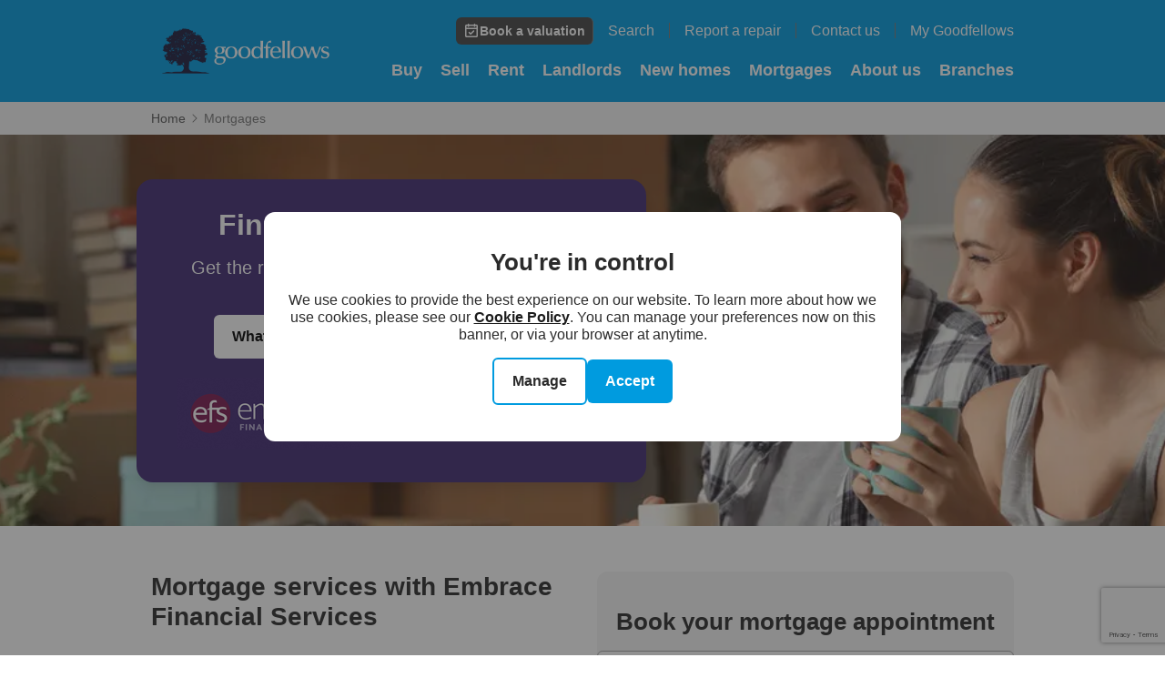

--- FILE ---
content_type: text/html; charset=utf-8
request_url: https://www.goodfellows.co.uk/mortgages
body_size: 33753
content:
<!DOCTYPE html>
<html dir="ltr" lang="en-gb" tabindex="-1">
<head>
    <meta charset="utf-8" />
	<meta http-equiv="X-UA-Compatible" content="IE=edge" />
	<meta name="viewport" content="width=device-width, initial-scale=1" />
<noscript><link rel="stylesheet" type="text/css" href="/assets/css/print.css" media="print"></noscript><script nonce="d2bc3f">var evo_load_callbacks = evo_load_callbacks || []; evo_load_callbacks.push(function() {
    loadCSS($.noop, [{href: "/assets/css/print.css"}]);
});</script><link rel='stylesheet' type='text/css' href='/assets/css/critical.min.54a096d8.css'>
<link rel='stylesheet' type='text/css' href='/assets/css/styles.min.1960aa2d.css'>
<link rel="stylesheet" type="text/css" href="/assets/css/speak_now_mortgage.min.ac7a7985.css"/>
	<link rel="canonical" href="https://www.goodfellows.co.uk/mortgages"/>
	<title>Mortgage Services | Remortgages | Buy to Let</title><meta name="description" content="Learn more about mortgages and get advice and a product to suit you. Book an appointment with Embrace Financial Services specialist mortgage advisers."/>
<meta name="robots" content="index, follow"/>
<meta content="https://www.goodfellows.co.uk/mortgages" property="og:url"/>
<meta content="website" property="og:type"/>
<meta content="432000" property="og:ttl"/>
<meta content="Mortgage Services | Remortgages | Buy to Let" property="og:title"/>
<meta content="Learn more about mortgages and get advice and a product to suit you. Book an appointment with Embrace Financial Services specialist mortgage advisers." property="og:description"/>
<meta content="/images/logo_share.png" property="og:image"/>
<meta content="420" property="og:image:width"/>
<meta content="420" property="og:image:height"/>
	<meta name="google-site-verification" content="4fW6aKckY6mNjT42MeXmeRGrQFB0fa_T53_bMimsS2o"></meta>
	<meta name="generator" content="Evosite Core"/>
	<script type="application/ld+json">{"@context" : "http://schema.org","@type" : "WebSite","name" : "Goodfellows","url" : "https://www.goodfellows.co.uk"}</script>
	<script nonce="d2bc3f">var evo_load_callbacks = []; var primaryColor = "#009bdf";var secondaryColor = "#d5d5d5"</script>
	<link rel="icon" type="image/x-icon" href="/images/favicon.ico">
	<link rel="shortcut icon" type="image/x-icon" href="/images/favicon.ico">
	<link rel="apple-touch-icon" href="/images/apple-touch-icon.png">
	<link rel="manifest" crossorigin="use-credentials" href="/manifest.json">
</head>
<body  class=" pages_module base has-breadcrumb  has_headers has-multiple-pre-strips no-pre-property-form has-post-content has-multiple-post-strips no-post-property-form">
    <script nonce='d2bc3f'>
                    window.dataLayer = window.dataLayer || [];
                    window.gtag = function() { dataLayer.push(arguments); }
            window.onload = function() {
                    window.ga4Id = 'G-ZF8LNYVDXV';
            };
                window.gtag('consent', 'default', {
                  'ad_storage': 'denied',
                  'ad_user_data': 'denied',
                  'ad_personalization': 'denied',
                  'analytics_storage': 'denied',
                  'functionality_storage': 'denied',
                  'personalization_storage': 'denied',
                  'security_storage': 'granted'
                });
                window.gtag('set', 'url_passthrough', true);
                window.gtag('set', 'ads_data_redaction', true);
            </script>
<noscript><iframe src="//www.googletagmanager.com/ns.html?id=GTM-N5L4B5P" height="0" width="0" style="display:none;visibility:hidden"></iframe></noscript>
<script nonce="d2bc3f">(function(w,d,s,l,i){w[l]=w[l]||[];w[l].push({"gtm.start":new Date().getTime(),event:"gtm.js"});var f=d.getElementsByTagName(s)[0],j=d.createElement(s),dl=l!="dataLayer"?"&l="+l:"";j.async=true;j.src="//www.googletagmanager.com/gtm.js?id="+i+dl;var n=d.querySelector("[nonce]");n&&j.setAttribute("nonce",n.nonce||n.getAttribute("nonce"));f.parentNode.insertBefore(j,f);})(window,document,"script","dataLayer","GTM-N5L4B5P");</script><header class="header-nav wrapper bg-primary">
    <div class="container">
        <div class="header-row row">
            <a id="site_logo" href="https://www.goodfellows.co.uk/" title="Goodfellows" class="col col-auto"><img loading="lazy" src="/images/logo.png" alt="Goodfellows"/></a>
            <div class="header-nav-links">
                <div class="header-nav-links__sub-nav">
                    <div id="secondary_nav" class="highlight-links collection secondary_nav_view"><ul class="list_wrapper">
<li  class="grid-start list_item"><a class="link inner_wrapper btn btn--small btn-secondary" rel href="https://www.goodfellows.co.uk/free-property-valuation" title="Book a valuation"><div class="svg-icon svg-icon--calendarTick"><svg width="18" height="18" viewBox="0 0 18 18" fill="none" xmlns="http://www.w3.org/2000/svg">
<path fill-rule="evenodd" clip-rule="evenodd" d="M12.375 0.9375C12.7892 0.9375 13.125 1.27329 13.125 1.6875V2.0625H14.625C15.3499 2.0625 15.9375 2.65013 15.9375 3.375V6.1875V14.625C15.9375 15.3499 15.3499 15.9375 14.625 15.9375H3.375C2.65013 15.9375 2.0625 15.3499 2.0625 14.625V6.1875V3.375C2.0625 2.65013 2.65013 2.0625 3.375 2.0625H4.875V1.6875C4.875 1.27329 5.21079 0.9375 5.625 0.9375C6.03921 0.9375 6.375 1.27329 6.375 1.6875V2.0625H11.625V1.6875C11.625 1.27329 11.9608 0.9375 12.375 0.9375ZM14.4375 3.5625V5.4375H3.5625V3.5625H4.875V3.9375C4.875 4.35171 5.21079 4.6875 5.625 4.6875C6.03921 4.6875 6.375 4.35171 6.375 3.9375V3.5625H11.625V3.9375C11.625 4.35171 11.9608 4.6875 12.375 4.6875C12.7892 4.6875 13.125 4.35171 13.125 3.9375V3.5625H14.4375ZM14.4375 6.9375H3.5625V14.4375H14.4375V6.9375ZM12.0616 9.53033C12.3545 9.23744 12.3545 8.76256 12.0616 8.46967C11.7687 8.17678 11.2938 8.17678 11.0009 8.46967L8.15625 11.3143L6.99908 10.1572C6.70619 9.86428 6.23131 9.86428 5.93842 10.1572C5.64553 10.4501 5.64553 10.9249 5.93842 11.2178L7.62592 12.9053C7.91881 13.1982 8.39369 13.1982 8.68658 12.9053L12.0616 9.53033Z" fill="black"/>
</svg>
</div> Book a valuation</a></li>
<li  class="grid-start list_item"><a class="link inner_wrapper" rel href="https://www.goodfellows.co.uk/search" title="Search">Search</a></li>
<li  class="grid-start list_item"><a class="link inner_wrapper" rel="external" href="https://goodfellows.fixflo.com/Auth/HomeIssueCreate#FFBMK" title="Report a repair">Report a repair </a></li>
<li  class="grid-start list_item"><a class="link inner_wrapper" rel href="https://www.goodfellows.co.uk/branches" title="Contact us">Contact us</a></li>
<li  class="grid-start list_item"><a class="link inner_wrapper" rel href="https://www.goodfellows.co.uk/my-goodfellows/login" title="My Goodfellows">My Goodfellows</a></li></ul></div>

                </div>
                <div class="header-nav-links__main-nav">
                    <div id="main_nav" class="highlight-links collection default_view"><ul class="list_wrapper">
<li  class="grid-start list_item"><a  class="inner_wrapper" class='inner_wrapper' href='/buying'>Buy</a>
        <div class="subnav bg-white highlight-links"><div class="col col-md-3 subnav__list"><div class="inner_wrapper heading">Property Search</div><a class="link inner_wrapper" rel href="https://www.goodfellows.co.uk/properties-for-sale/all-properties" title="Find property for sale">Find property for sale<div class="svg-icon svg-icon--arrowRight"><svg xmlns="http://www.w3.org/2000/svg" xmlns:xlink="http://www.w3.org/1999/xlink" version="1.1" id="Layer_1" x="0px" y="0px" viewBox="0 0 100 100" enable-background="new 0 0 100 100" xml:space="preserve" height="100px" width="100px"><path id="Right_Chevron" d="M74.2,53.2c1.8-1.8,1.8-4.7,0-6.4L33.9,6.5c-2-2-5.2-2-7.2,0c-2,2-2,5.2,0,7.2l33.1,33.1  c1.8,1.8,1.8,4.7,0,6.4L26.7,86.3c-2,2-2,5.2,0,7.2c2,2,5.2,2,7.2,0L74.2,53.2z"/></svg></div></a><a class="link inner_wrapper" rel href="https://www.goodfellows.co.uk/new-homes" title="Find new homes for sale">Find new homes for sale<div class="svg-icon svg-icon--arrowRight"><svg xmlns="http://www.w3.org/2000/svg" xmlns:xlink="http://www.w3.org/1999/xlink" version="1.1" id="Layer_1" x="0px" y="0px" viewBox="0 0 100 100" enable-background="new 0 0 100 100" xml:space="preserve" height="100px" width="100px"><path id="Right_Chevron" d="M74.2,53.2c1.8-1.8,1.8-4.7,0-6.4L33.9,6.5c-2-2-5.2-2-7.2,0c-2,2-2,5.2,0,7.2l33.1,33.1  c1.8,1.8,1.8,4.7,0,6.4L26.7,86.3c-2,2-2,5.2,0,7.2c2,2,5.2,2,7.2,0L74.2,53.2z"/></svg></div></a></div><div class="col col-md-3 subnav__list"><div class="inner_wrapper heading">Buying services</div><a class="link inner_wrapper" rel href="https://www.goodfellows.co.uk/buying" title="Why buy with Goodfellows">Why buy with Goodfellows<div class="svg-icon svg-icon--arrowRight"><svg xmlns="http://www.w3.org/2000/svg" xmlns:xlink="http://www.w3.org/1999/xlink" version="1.1" id="Layer_1" x="0px" y="0px" viewBox="0 0 100 100" enable-background="new 0 0 100 100" xml:space="preserve" height="100px" width="100px"><path id="Right_Chevron" d="M74.2,53.2c1.8-1.8,1.8-4.7,0-6.4L33.9,6.5c-2-2-5.2-2-7.2,0c-2,2-2,5.2,0,7.2l33.1,33.1  c1.8,1.8,1.8,4.7,0,6.4L26.7,86.3c-2,2-2,5.2,0,7.2c2,2,5.2,2,7.2,0L74.2,53.2z"/></svg></div></a><a class="link inner_wrapper" rel href="https://www.goodfellows.co.uk/mortgages" title="Mortgages">Mortgages<div class="svg-icon svg-icon--arrowRight"><svg xmlns="http://www.w3.org/2000/svg" xmlns:xlink="http://www.w3.org/1999/xlink" version="1.1" id="Layer_1" x="0px" y="0px" viewBox="0 0 100 100" enable-background="new 0 0 100 100" xml:space="preserve" height="100px" width="100px"><path id="Right_Chevron" d="M74.2,53.2c1.8-1.8,1.8-4.7,0-6.4L33.9,6.5c-2-2-5.2-2-7.2,0c-2,2-2,5.2,0,7.2l33.1,33.1  c1.8,1.8,1.8,4.7,0,6.4L26.7,86.3c-2,2-2,5.2,0,7.2c2,2,5.2,2,7.2,0L74.2,53.2z"/></svg></div></a><a class="link inner_wrapper" rel href="https://www.goodfellows.co.uk/mortgages/help-to-buy" title="Help to Buy">Help to Buy<div class="svg-icon svg-icon--arrowRight"><svg xmlns="http://www.w3.org/2000/svg" xmlns:xlink="http://www.w3.org/1999/xlink" version="1.1" id="Layer_1" x="0px" y="0px" viewBox="0 0 100 100" enable-background="new 0 0 100 100" xml:space="preserve" height="100px" width="100px"><path id="Right_Chevron" d="M74.2,53.2c1.8-1.8,1.8-4.7,0-6.4L33.9,6.5c-2-2-5.2-2-7.2,0c-2,2-2,5.2,0,7.2l33.1,33.1  c1.8,1.8,1.8,4.7,0,6.4L26.7,86.3c-2,2-2,5.2,0,7.2c2,2,5.2,2,7.2,0L74.2,53.2z"/></svg></div></a><a class="link inner_wrapper" rel href="https://www.goodfellows.co.uk/conveyancing" title="Conveyancing">Conveyancing<div class="svg-icon svg-icon--arrowRight"><svg xmlns="http://www.w3.org/2000/svg" xmlns:xlink="http://www.w3.org/1999/xlink" version="1.1" id="Layer_1" x="0px" y="0px" viewBox="0 0 100 100" enable-background="new 0 0 100 100" xml:space="preserve" height="100px" width="100px"><path id="Right_Chevron" d="M74.2,53.2c1.8-1.8,1.8-4.7,0-6.4L33.9,6.5c-2-2-5.2-2-7.2,0c-2,2-2,5.2,0,7.2l33.1,33.1  c1.8,1.8,1.8,4.7,0,6.4L26.7,86.3c-2,2-2,5.2,0,7.2c2,2,5.2,2,7.2,0L74.2,53.2z"/></svg></div></a><a class="link inner_wrapper" rel href="https://www.goodfellows.co.uk/property-survey" title="Property surveys">Property surveys<div class="svg-icon svg-icon--arrowRight"><svg xmlns="http://www.w3.org/2000/svg" xmlns:xlink="http://www.w3.org/1999/xlink" version="1.1" id="Layer_1" x="0px" y="0px" viewBox="0 0 100 100" enable-background="new 0 0 100 100" xml:space="preserve" height="100px" width="100px"><path id="Right_Chevron" d="M74.2,53.2c1.8-1.8,1.8-4.7,0-6.4L33.9,6.5c-2-2-5.2-2-7.2,0c-2,2-2,5.2,0,7.2l33.1,33.1  c1.8,1.8,1.8,4.7,0,6.4L26.7,86.3c-2,2-2,5.2,0,7.2c2,2,5.2,2,7.2,0L74.2,53.2z"/></svg></div></a><a class="link inner_wrapper" rel href="https://www.goodfellows.co.uk/building-and-contents-insurance" title="Home insurance">Home insurance<div class="svg-icon svg-icon--arrowRight"><svg xmlns="http://www.w3.org/2000/svg" xmlns:xlink="http://www.w3.org/1999/xlink" version="1.1" id="Layer_1" x="0px" y="0px" viewBox="0 0 100 100" enable-background="new 0 0 100 100" xml:space="preserve" height="100px" width="100px"><path id="Right_Chevron" d="M74.2,53.2c1.8-1.8,1.8-4.7,0-6.4L33.9,6.5c-2-2-5.2-2-7.2,0c-2,2-2,5.2,0,7.2l33.1,33.1  c1.8,1.8,1.8,4.7,0,6.4L26.7,86.3c-2,2-2,5.2,0,7.2c2,2,5.2,2,7.2,0L74.2,53.2z"/></svg></div></a></div><div class="col col-md-3 subnav__list"><div class="inner_wrapper heading">Guides for buyers</div><a class="link inner_wrapper" rel href="https://www.goodfellows.co.uk/buying/guides/first-time-buyers-guide" title="First time buyers guide">First time buyers guide<div class="svg-icon svg-icon--arrowRight"><svg xmlns="http://www.w3.org/2000/svg" xmlns:xlink="http://www.w3.org/1999/xlink" version="1.1" id="Layer_1" x="0px" y="0px" viewBox="0 0 100 100" enable-background="new 0 0 100 100" xml:space="preserve" height="100px" width="100px"><path id="Right_Chevron" d="M74.2,53.2c1.8-1.8,1.8-4.7,0-6.4L33.9,6.5c-2-2-5.2-2-7.2,0c-2,2-2,5.2,0,7.2l33.1,33.1  c1.8,1.8,1.8,4.7,0,6.4L26.7,86.3c-2,2-2,5.2,0,7.2c2,2,5.2,2,7.2,0L74.2,53.2z"/></svg></div></a><a class="link inner_wrapper" rel href="https://www.goodfellows.co.uk/buying/guides/house-viewing-tips" title="House viewing tips">House viewing tips<div class="svg-icon svg-icon--arrowRight"><svg xmlns="http://www.w3.org/2000/svg" xmlns:xlink="http://www.w3.org/1999/xlink" version="1.1" id="Layer_1" x="0px" y="0px" viewBox="0 0 100 100" enable-background="new 0 0 100 100" xml:space="preserve" height="100px" width="100px"><path id="Right_Chevron" d="M74.2,53.2c1.8-1.8,1.8-4.7,0-6.4L33.9,6.5c-2-2-5.2-2-7.2,0c-2,2-2,5.2,0,7.2l33.1,33.1  c1.8,1.8,1.8,4.7,0,6.4L26.7,86.3c-2,2-2,5.2,0,7.2c2,2,5.2,2,7.2,0L74.2,53.2z"/></svg></div></a><a class="link inner_wrapper" rel href="https://www.goodfellows.co.uk/buying/guides/moving-house-guide" title="Moving house guide">Moving house guide<div class="svg-icon svg-icon--arrowRight"><svg xmlns="http://www.w3.org/2000/svg" xmlns:xlink="http://www.w3.org/1999/xlink" version="1.1" id="Layer_1" x="0px" y="0px" viewBox="0 0 100 100" enable-background="new 0 0 100 100" xml:space="preserve" height="100px" width="100px"><path id="Right_Chevron" d="M74.2,53.2c1.8-1.8,1.8-4.7,0-6.4L33.9,6.5c-2-2-5.2-2-7.2,0c-2,2-2,5.2,0,7.2l33.1,33.1  c1.8,1.8,1.8,4.7,0,6.4L26.7,86.3c-2,2-2,5.2,0,7.2c2,2,5.2,2,7.2,0L74.2,53.2z"/></svg></div></a><a class="link inner_wrapper" rel href="https://www.goodfellows.co.uk/buying/guides/new-homes-guide" title="New homes guide">New homes guide<div class="svg-icon svg-icon--arrowRight"><svg xmlns="http://www.w3.org/2000/svg" xmlns:xlink="http://www.w3.org/1999/xlink" version="1.1" id="Layer_1" x="0px" y="0px" viewBox="0 0 100 100" enable-background="new 0 0 100 100" xml:space="preserve" height="100px" width="100px"><path id="Right_Chevron" d="M74.2,53.2c1.8-1.8,1.8-4.7,0-6.4L33.9,6.5c-2-2-5.2-2-7.2,0c-2,2-2,5.2,0,7.2l33.1,33.1  c1.8,1.8,1.8,4.7,0,6.4L26.7,86.3c-2,2-2,5.2,0,7.2c2,2,5.2,2,7.2,0L74.2,53.2z"/></svg></div></a><a class="link inner_wrapper" rel href="https://www.goodfellows.co.uk/buying/guides/preventing-property-fraud" title="Preventing property fraud">Preventing property fraud<div class="svg-icon svg-icon--arrowRight"><svg xmlns="http://www.w3.org/2000/svg" xmlns:xlink="http://www.w3.org/1999/xlink" version="1.1" id="Layer_1" x="0px" y="0px" viewBox="0 0 100 100" enable-background="new 0 0 100 100" xml:space="preserve" height="100px" width="100px"><path id="Right_Chevron" d="M74.2,53.2c1.8-1.8,1.8-4.7,0-6.4L33.9,6.5c-2-2-5.2-2-7.2,0c-2,2-2,5.2,0,7.2l33.1,33.1  c1.8,1.8,1.8,4.7,0,6.4L26.7,86.3c-2,2-2,5.2,0,7.2c2,2,5.2,2,7.2,0L74.2,53.2z"/></svg></div></a></div><div class="col col-md-3 subnav__list"><div class="inner_wrapper heading">Useful information</div><a class="link inner_wrapper" rel href="https://www.goodfellows.co.uk/budget-planner" title="Budget planner">Budget planner<div class="svg-icon svg-icon--arrowRight"><svg xmlns="http://www.w3.org/2000/svg" xmlns:xlink="http://www.w3.org/1999/xlink" version="1.1" id="Layer_1" x="0px" y="0px" viewBox="0 0 100 100" enable-background="new 0 0 100 100" xml:space="preserve" height="100px" width="100px"><path id="Right_Chevron" d="M74.2,53.2c1.8-1.8,1.8-4.7,0-6.4L33.9,6.5c-2-2-5.2-2-7.2,0c-2,2-2,5.2,0,7.2l33.1,33.1  c1.8,1.8,1.8,4.7,0,6.4L26.7,86.3c-2,2-2,5.2,0,7.2c2,2,5.2,2,7.2,0L74.2,53.2z"/></svg></div></a><a class="link inner_wrapper" rel href="https://www.goodfellows.co.uk/buying/buyer-calculators/stamp-duty-guide-and-calculator" title="Stamp Duty calculator">Stamp Duty calculator<div class="svg-icon svg-icon--arrowRight"><svg xmlns="http://www.w3.org/2000/svg" xmlns:xlink="http://www.w3.org/1999/xlink" version="1.1" id="Layer_1" x="0px" y="0px" viewBox="0 0 100 100" enable-background="new 0 0 100 100" xml:space="preserve" height="100px" width="100px"><path id="Right_Chevron" d="M74.2,53.2c1.8-1.8,1.8-4.7,0-6.4L33.9,6.5c-2-2-5.2-2-7.2,0c-2,2-2,5.2,0,7.2l33.1,33.1  c1.8,1.8,1.8,4.7,0,6.4L26.7,86.3c-2,2-2,5.2,0,7.2c2,2,5.2,2,7.2,0L74.2,53.2z"/></svg></div></a><a class="link inner_wrapper" rel href="https://www.goodfellows.co.uk/buying/buyer-calculators" title="Buyer calculators">Buyer calculators<div class="svg-icon svg-icon--arrowRight"><svg xmlns="http://www.w3.org/2000/svg" xmlns:xlink="http://www.w3.org/1999/xlink" version="1.1" id="Layer_1" x="0px" y="0px" viewBox="0 0 100 100" enable-background="new 0 0 100 100" xml:space="preserve" height="100px" width="100px"><path id="Right_Chevron" d="M74.2,53.2c1.8-1.8,1.8-4.7,0-6.4L33.9,6.5c-2-2-5.2-2-7.2,0c-2,2-2,5.2,0,7.2l33.1,33.1  c1.8,1.8,1.8,4.7,0,6.4L26.7,86.3c-2,2-2,5.2,0,7.2c2,2,5.2,2,7.2,0L74.2,53.2z"/></svg></div></a><a class="link inner_wrapper" rel href="https://www.goodfellows.co.uk/buying/buyer-faqs" title="Buyer FAQs">Buyer FAQs<div class="svg-icon svg-icon--arrowRight"><svg xmlns="http://www.w3.org/2000/svg" xmlns:xlink="http://www.w3.org/1999/xlink" version="1.1" id="Layer_1" x="0px" y="0px" viewBox="0 0 100 100" enable-background="new 0 0 100 100" xml:space="preserve" height="100px" width="100px"><path id="Right_Chevron" d="M74.2,53.2c1.8-1.8,1.8-4.7,0-6.4L33.9,6.5c-2-2-5.2-2-7.2,0c-2,2-2,5.2,0,7.2l33.1,33.1  c1.8,1.8,1.8,4.7,0,6.4L26.7,86.3c-2,2-2,5.2,0,7.2c2,2,5.2,2,7.2,0L74.2,53.2z"/></svg></div></a><a class="link inner_wrapper" rel href="https://www.goodfellows.co.uk/buying/buying-glossary" title="Buying glossary">Buying glossary<div class="svg-icon svg-icon--arrowRight"><svg xmlns="http://www.w3.org/2000/svg" xmlns:xlink="http://www.w3.org/1999/xlink" version="1.1" id="Layer_1" x="0px" y="0px" viewBox="0 0 100 100" enable-background="new 0 0 100 100" xml:space="preserve" height="100px" width="100px"><path id="Right_Chevron" d="M74.2,53.2c1.8-1.8,1.8-4.7,0-6.4L33.9,6.5c-2-2-5.2-2-7.2,0c-2,2-2,5.2,0,7.2l33.1,33.1  c1.8,1.8,1.8,4.7,0,6.4L26.7,86.3c-2,2-2,5.2,0,7.2c2,2,5.2,2,7.2,0L74.2,53.2z"/></svg></div></a></div><div class="subnav__post-content bg-secondary highlight-links"><a href="/free-property-valuation"  class="subnav__post-content-text">Looking to move? Get your property valuation<div class="svg-icon svg-icon--arrowRight"><svg xmlns="http://www.w3.org/2000/svg" xmlns:xlink="http://www.w3.org/1999/xlink" version="1.1" id="Layer_1" x="0px" y="0px" viewBox="0 0 100 100" enable-background="new 0 0 100 100" xml:space="preserve" height="100px" width="100px"><path id="Right_Chevron" d="M74.2,53.2c1.8-1.8,1.8-4.7,0-6.4L33.9,6.5c-2-2-5.2-2-7.2,0c-2,2-2,5.2,0,7.2l33.1,33.1  c1.8,1.8,1.8,4.7,0,6.4L26.7,86.3c-2,2-2,5.2,0,7.2c2,2,5.2,2,7.2,0L74.2,53.2z"/></svg></div></a><span class="subnav__post-content-text-border"></span><a href="/mortgages#mortgage_booking"  class="subnav__post-content-text">Book your mortgage appointment<div class="svg-icon svg-icon--arrowRight"><svg xmlns="http://www.w3.org/2000/svg" xmlns:xlink="http://www.w3.org/1999/xlink" version="1.1" id="Layer_1" x="0px" y="0px" viewBox="0 0 100 100" enable-background="new 0 0 100 100" xml:space="preserve" height="100px" width="100px"><path id="Right_Chevron" d="M74.2,53.2c1.8-1.8,1.8-4.7,0-6.4L33.9,6.5c-2-2-5.2-2-7.2,0c-2,2-2,5.2,0,7.2l33.1,33.1  c1.8,1.8,1.8,4.7,0,6.4L26.7,86.3c-2,2-2,5.2,0,7.2c2,2,5.2,2,7.2,0L74.2,53.2z"/></svg></div></a></div>
        </div></li>
<li  class="grid-start list_item"><a  class="inner_wrapper" class='inner_wrapper' href='/selling'>Sell</a>
        <div class="subnav bg-white highlight-links"><div class="col col-md-3 subnav__list"><div class="inner_wrapper heading">Valuation</div><a class="link inner_wrapper" rel href="https://www.goodfellows.co.uk/free-property-valuation" title="Book an accurate valuation">Book an accurate valuation<div class="svg-icon svg-icon--arrowRight"><svg xmlns="http://www.w3.org/2000/svg" xmlns:xlink="http://www.w3.org/1999/xlink" version="1.1" id="Layer_1" x="0px" y="0px" viewBox="0 0 100 100" enable-background="new 0 0 100 100" xml:space="preserve" height="100px" width="100px"><path id="Right_Chevron" d="M74.2,53.2c1.8-1.8,1.8-4.7,0-6.4L33.9,6.5c-2-2-5.2-2-7.2,0c-2,2-2,5.2,0,7.2l33.1,33.1  c1.8,1.8,1.8,4.7,0,6.4L26.7,86.3c-2,2-2,5.2,0,7.2c2,2,5.2,2,7.2,0L74.2,53.2z"/></svg></div></a><a class="link inner_wrapper" rel href="https://www.goodfellows.co.uk/online-valuation" title="Get an instant online valuation">Get an instant online valuation<div class="svg-icon svg-icon--arrowRight"><svg xmlns="http://www.w3.org/2000/svg" xmlns:xlink="http://www.w3.org/1999/xlink" version="1.1" id="Layer_1" x="0px" y="0px" viewBox="0 0 100 100" enable-background="new 0 0 100 100" xml:space="preserve" height="100px" width="100px"><path id="Right_Chevron" d="M74.2,53.2c1.8-1.8,1.8-4.7,0-6.4L33.9,6.5c-2-2-5.2-2-7.2,0c-2,2-2,5.2,0,7.2l33.1,33.1  c1.8,1.8,1.8,4.7,0,6.4L26.7,86.3c-2,2-2,5.2,0,7.2c2,2,5.2,2,7.2,0L74.2,53.2z"/></svg></div></a><a class="link inner_wrapper" rel href="https://www.goodfellows.co.uk/local-sold-house-prices" title="Local sold house prices">Local sold house prices<div class="svg-icon svg-icon--arrowRight"><svg xmlns="http://www.w3.org/2000/svg" xmlns:xlink="http://www.w3.org/1999/xlink" version="1.1" id="Layer_1" x="0px" y="0px" viewBox="0 0 100 100" enable-background="new 0 0 100 100" xml:space="preserve" height="100px" width="100px"><path id="Right_Chevron" d="M74.2,53.2c1.8-1.8,1.8-4.7,0-6.4L33.9,6.5c-2-2-5.2-2-7.2,0c-2,2-2,5.2,0,7.2l33.1,33.1  c1.8,1.8,1.8,4.7,0,6.4L26.7,86.3c-2,2-2,5.2,0,7.2c2,2,5.2,2,7.2,0L74.2,53.2z"/></svg></div></a></div><div class="col col-md-3 subnav__list"><div class="inner_wrapper heading">Selling services</div><a class="link inner_wrapper" rel href="https://www.goodfellows.co.uk/selling" title="Why sell with Goodfellows">Why sell with Goodfellows<div class="svg-icon svg-icon--arrowRight"><svg xmlns="http://www.w3.org/2000/svg" xmlns:xlink="http://www.w3.org/1999/xlink" version="1.1" id="Layer_1" x="0px" y="0px" viewBox="0 0 100 100" enable-background="new 0 0 100 100" xml:space="preserve" height="100px" width="100px"><path id="Right_Chevron" d="M74.2,53.2c1.8-1.8,1.8-4.7,0-6.4L33.9,6.5c-2-2-5.2-2-7.2,0c-2,2-2,5.2,0,7.2l33.1,33.1  c1.8,1.8,1.8,4.7,0,6.4L26.7,86.3c-2,2-2,5.2,0,7.2c2,2,5.2,2,7.2,0L74.2,53.2z"/></svg></div></a><a class="link inner_wrapper" rel href="https://www.goodfellows.co.uk/selling/professional-property-marketing" title="Professional property marketing">Professional property marketing<div class="svg-icon svg-icon--arrowRight"><svg xmlns="http://www.w3.org/2000/svg" xmlns:xlink="http://www.w3.org/1999/xlink" version="1.1" id="Layer_1" x="0px" y="0px" viewBox="0 0 100 100" enable-background="new 0 0 100 100" xml:space="preserve" height="100px" width="100px"><path id="Right_Chevron" d="M74.2,53.2c1.8-1.8,1.8-4.7,0-6.4L33.9,6.5c-2-2-5.2-2-7.2,0c-2,2-2,5.2,0,7.2l33.1,33.1  c1.8,1.8,1.8,4.7,0,6.4L26.7,86.3c-2,2-2,5.2,0,7.2c2,2,5.2,2,7.2,0L74.2,53.2z"/></svg></div></a><a class="link inner_wrapper" rel href="https://www.goodfellows.co.uk/mortgages" title="Mortgages">Mortgages<div class="svg-icon svg-icon--arrowRight"><svg xmlns="http://www.w3.org/2000/svg" xmlns:xlink="http://www.w3.org/1999/xlink" version="1.1" id="Layer_1" x="0px" y="0px" viewBox="0 0 100 100" enable-background="new 0 0 100 100" xml:space="preserve" height="100px" width="100px"><path id="Right_Chevron" d="M74.2,53.2c1.8-1.8,1.8-4.7,0-6.4L33.9,6.5c-2-2-5.2-2-7.2,0c-2,2-2,5.2,0,7.2l33.1,33.1  c1.8,1.8,1.8,4.7,0,6.4L26.7,86.3c-2,2-2,5.2,0,7.2c2,2,5.2,2,7.2,0L74.2,53.2z"/></svg></div></a><a class="link inner_wrapper" rel href="https://www.goodfellows.co.uk/conveyancing" title="Conveyancing">Conveyancing<div class="svg-icon svg-icon--arrowRight"><svg xmlns="http://www.w3.org/2000/svg" xmlns:xlink="http://www.w3.org/1999/xlink" version="1.1" id="Layer_1" x="0px" y="0px" viewBox="0 0 100 100" enable-background="new 0 0 100 100" xml:space="preserve" height="100px" width="100px"><path id="Right_Chevron" d="M74.2,53.2c1.8-1.8,1.8-4.7,0-6.4L33.9,6.5c-2-2-5.2-2-7.2,0c-2,2-2,5.2,0,7.2l33.1,33.1  c1.8,1.8,1.8,4.7,0,6.4L26.7,86.3c-2,2-2,5.2,0,7.2c2,2,5.2,2,7.2,0L74.2,53.2z"/></svg></div></a><a class="link inner_wrapper" rel href="https://www.goodfellows.co.uk/property-survey" title="Property survey">Property survey<div class="svg-icon svg-icon--arrowRight"><svg xmlns="http://www.w3.org/2000/svg" xmlns:xlink="http://www.w3.org/1999/xlink" version="1.1" id="Layer_1" x="0px" y="0px" viewBox="0 0 100 100" enable-background="new 0 0 100 100" xml:space="preserve" height="100px" width="100px"><path id="Right_Chevron" d="M74.2,53.2c1.8-1.8,1.8-4.7,0-6.4L33.9,6.5c-2-2-5.2-2-7.2,0c-2,2-2,5.2,0,7.2l33.1,33.1  c1.8,1.8,1.8,4.7,0,6.4L26.7,86.3c-2,2-2,5.2,0,7.2c2,2,5.2,2,7.2,0L74.2,53.2z"/></svg></div></a><a class="link inner_wrapper" rel href="https://www.goodfellows.co.uk/building-and-contents-insurance" title="Insurance">Insurance<div class="svg-icon svg-icon--arrowRight"><svg xmlns="http://www.w3.org/2000/svg" xmlns:xlink="http://www.w3.org/1999/xlink" version="1.1" id="Layer_1" x="0px" y="0px" viewBox="0 0 100 100" enable-background="new 0 0 100 100" xml:space="preserve" height="100px" width="100px"><path id="Right_Chevron" d="M74.2,53.2c1.8-1.8,1.8-4.7,0-6.4L33.9,6.5c-2-2-5.2-2-7.2,0c-2,2-2,5.2,0,7.2l33.1,33.1  c1.8,1.8,1.8,4.7,0,6.4L26.7,86.3c-2,2-2,5.2,0,7.2c2,2,5.2,2,7.2,0L74.2,53.2z"/></svg></div></a></div><div class="col col-md-3 subnav__list"><div class="inner_wrapper heading">Guides for sellers</div><a class="link inner_wrapper" rel href="https://www.goodfellows.co.uk/selling/guides/first-time-sellers-guide" title="First time sellers guide">First time sellers guide<div class="svg-icon svg-icon--arrowRight"><svg xmlns="http://www.w3.org/2000/svg" xmlns:xlink="http://www.w3.org/1999/xlink" version="1.1" id="Layer_1" x="0px" y="0px" viewBox="0 0 100 100" enable-background="new 0 0 100 100" xml:space="preserve" height="100px" width="100px"><path id="Right_Chevron" d="M74.2,53.2c1.8-1.8,1.8-4.7,0-6.4L33.9,6.5c-2-2-5.2-2-7.2,0c-2,2-2,5.2,0,7.2l33.1,33.1  c1.8,1.8,1.8,4.7,0,6.4L26.7,86.3c-2,2-2,5.2,0,7.2c2,2,5.2,2,7.2,0L74.2,53.2z"/></svg></div></a><a class="link inner_wrapper" rel href="https://www.goodfellows.co.uk/selling/guides/the-selling-process" title="The selling process">The selling process<div class="svg-icon svg-icon--arrowRight"><svg xmlns="http://www.w3.org/2000/svg" xmlns:xlink="http://www.w3.org/1999/xlink" version="1.1" id="Layer_1" x="0px" y="0px" viewBox="0 0 100 100" enable-background="new 0 0 100 100" xml:space="preserve" height="100px" width="100px"><path id="Right_Chevron" d="M74.2,53.2c1.8-1.8,1.8-4.7,0-6.4L33.9,6.5c-2-2-5.2-2-7.2,0c-2,2-2,5.2,0,7.2l33.1,33.1  c1.8,1.8,1.8,4.7,0,6.4L26.7,86.3c-2,2-2,5.2,0,7.2c2,2,5.2,2,7.2,0L74.2,53.2z"/></svg></div></a><a class="link inner_wrapper" rel href="https://www.goodfellows.co.uk/selling/guides/preparing-your-home-for-sale" title="Preparing your home for sale">Preparing your home for sale<div class="svg-icon svg-icon--arrowRight"><svg xmlns="http://www.w3.org/2000/svg" xmlns:xlink="http://www.w3.org/1999/xlink" version="1.1" id="Layer_1" x="0px" y="0px" viewBox="0 0 100 100" enable-background="new 0 0 100 100" xml:space="preserve" height="100px" width="100px"><path id="Right_Chevron" d="M74.2,53.2c1.8-1.8,1.8-4.7,0-6.4L33.9,6.5c-2-2-5.2-2-7.2,0c-2,2-2,5.2,0,7.2l33.1,33.1  c1.8,1.8,1.8,4.7,0,6.4L26.7,86.3c-2,2-2,5.2,0,7.2c2,2,5.2,2,7.2,0L74.2,53.2z"/></svg></div></a></div><div class="col col-md-3 subnav__list"><div class="inner_wrapper heading">Useful Information</div><a class="link inner_wrapper" rel href="https://www.goodfellows.co.uk/selling/seller-faqs" title="Selling FAQs">Selling FAQs<div class="svg-icon svg-icon--arrowRight"><svg xmlns="http://www.w3.org/2000/svg" xmlns:xlink="http://www.w3.org/1999/xlink" version="1.1" id="Layer_1" x="0px" y="0px" viewBox="0 0 100 100" enable-background="new 0 0 100 100" xml:space="preserve" height="100px" width="100px"><path id="Right_Chevron" d="M74.2,53.2c1.8-1.8,1.8-4.7,0-6.4L33.9,6.5c-2-2-5.2-2-7.2,0c-2,2-2,5.2,0,7.2l33.1,33.1  c1.8,1.8,1.8,4.7,0,6.4L26.7,86.3c-2,2-2,5.2,0,7.2c2,2,5.2,2,7.2,0L74.2,53.2z"/></svg></div></a><a class="link inner_wrapper" rel href="https://www.goodfellows.co.uk/selling/selling-glossary" title="Selling glossary">Selling glossary<div class="svg-icon svg-icon--arrowRight"><svg xmlns="http://www.w3.org/2000/svg" xmlns:xlink="http://www.w3.org/1999/xlink" version="1.1" id="Layer_1" x="0px" y="0px" viewBox="0 0 100 100" enable-background="new 0 0 100 100" xml:space="preserve" height="100px" width="100px"><path id="Right_Chevron" d="M74.2,53.2c1.8-1.8,1.8-4.7,0-6.4L33.9,6.5c-2-2-5.2-2-7.2,0c-2,2-2,5.2,0,7.2l33.1,33.1  c1.8,1.8,1.8,4.7,0,6.4L26.7,86.3c-2,2-2,5.2,0,7.2c2,2,5.2,2,7.2,0L74.2,53.2z"/></svg></div></a></div><div class="subnav__post-content bg-secondary highlight-links"><a href="/free-property-valuation"  class="subnav__post-content-text">Looking to move? Get a property valuation<div class="svg-icon svg-icon--arrowRight"><svg xmlns="http://www.w3.org/2000/svg" xmlns:xlink="http://www.w3.org/1999/xlink" version="1.1" id="Layer_1" x="0px" y="0px" viewBox="0 0 100 100" enable-background="new 0 0 100 100" xml:space="preserve" height="100px" width="100px"><path id="Right_Chevron" d="M74.2,53.2c1.8-1.8,1.8-4.7,0-6.4L33.9,6.5c-2-2-5.2-2-7.2,0c-2,2-2,5.2,0,7.2l33.1,33.1  c1.8,1.8,1.8,4.7,0,6.4L26.7,86.3c-2,2-2,5.2,0,7.2c2,2,5.2,2,7.2,0L74.2,53.2z"/></svg></div></a><span class="subnav__post-content-text-border"></span><a href="/conveyancing"  class="subnav__post-content-text">Get your conveyancing solicitor <div class="svg-icon svg-icon--arrowRight"><svg xmlns="http://www.w3.org/2000/svg" xmlns:xlink="http://www.w3.org/1999/xlink" version="1.1" id="Layer_1" x="0px" y="0px" viewBox="0 0 100 100" enable-background="new 0 0 100 100" xml:space="preserve" height="100px" width="100px"><path id="Right_Chevron" d="M74.2,53.2c1.8-1.8,1.8-4.7,0-6.4L33.9,6.5c-2-2-5.2-2-7.2,0c-2,2-2,5.2,0,7.2l33.1,33.1  c1.8,1.8,1.8,4.7,0,6.4L26.7,86.3c-2,2-2,5.2,0,7.2c2,2,5.2,2,7.2,0L74.2,53.2z"/></svg></div></a></div>
        </div></li>
<li  class="grid-start list_item"><a  class="inner_wrapper" class='inner_wrapper' href='/renting'>Rent</a>
        <div class="subnav bg-white highlight-links"><div class="col col-md-3 subnav__list"><div class="inner_wrapper heading">Tenant services</div><a class="link inner_wrapper" rel href="https://www.goodfellows.co.uk/properties-to-rent/all-properties" title="Find property to rent">Find property to rent<div class="svg-icon svg-icon--arrowRight"><svg xmlns="http://www.w3.org/2000/svg" xmlns:xlink="http://www.w3.org/1999/xlink" version="1.1" id="Layer_1" x="0px" y="0px" viewBox="0 0 100 100" enable-background="new 0 0 100 100" xml:space="preserve" height="100px" width="100px"><path id="Right_Chevron" d="M74.2,53.2c1.8-1.8,1.8-4.7,0-6.4L33.9,6.5c-2-2-5.2-2-7.2,0c-2,2-2,5.2,0,7.2l33.1,33.1  c1.8,1.8,1.8,4.7,0,6.4L26.7,86.3c-2,2-2,5.2,0,7.2c2,2,5.2,2,7.2,0L74.2,53.2z"/></svg></div></a><a class="link inner_wrapper" rel href="https://www.goodfellows.co.uk/renting" title="Why rent with Goodfellows">Why rent with Goodfellows<div class="svg-icon svg-icon--arrowRight"><svg xmlns="http://www.w3.org/2000/svg" xmlns:xlink="http://www.w3.org/1999/xlink" version="1.1" id="Layer_1" x="0px" y="0px" viewBox="0 0 100 100" enable-background="new 0 0 100 100" xml:space="preserve" height="100px" width="100px"><path id="Right_Chevron" d="M74.2,53.2c1.8-1.8,1.8-4.7,0-6.4L33.9,6.5c-2-2-5.2-2-7.2,0c-2,2-2,5.2,0,7.2l33.1,33.1  c1.8,1.8,1.8,4.7,0,6.4L26.7,86.3c-2,2-2,5.2,0,7.2c2,2,5.2,2,7.2,0L74.2,53.2z"/></svg></div></a><a class="link inner_wrapper" rel href="https://www.goodfellows.co.uk/renting/permitted-payments" title="Permitted payments">Permitted payments<div class="svg-icon svg-icon--arrowRight"><svg xmlns="http://www.w3.org/2000/svg" xmlns:xlink="http://www.w3.org/1999/xlink" version="1.1" id="Layer_1" x="0px" y="0px" viewBox="0 0 100 100" enable-background="new 0 0 100 100" xml:space="preserve" height="100px" width="100px"><path id="Right_Chevron" d="M74.2,53.2c1.8-1.8,1.8-4.7,0-6.4L33.9,6.5c-2-2-5.2-2-7.2,0c-2,2-2,5.2,0,7.2l33.1,33.1  c1.8,1.8,1.8,4.7,0,6.4L26.7,86.3c-2,2-2,5.2,0,7.2c2,2,5.2,2,7.2,0L74.2,53.2z"/></svg></div></a><a class="link inner_wrapper" rel href="https://www.goodfellows.co.uk/building-and-contents-insurance" title="Contents insurance">Contents insurance <div class="svg-icon svg-icon--arrowRight"><svg xmlns="http://www.w3.org/2000/svg" xmlns:xlink="http://www.w3.org/1999/xlink" version="1.1" id="Layer_1" x="0px" y="0px" viewBox="0 0 100 100" enable-background="new 0 0 100 100" xml:space="preserve" height="100px" width="100px"><path id="Right_Chevron" d="M74.2,53.2c1.8-1.8,1.8-4.7,0-6.4L33.9,6.5c-2-2-5.2-2-7.2,0c-2,2-2,5.2,0,7.2l33.1,33.1  c1.8,1.8,1.8,4.7,0,6.4L26.7,86.3c-2,2-2,5.2,0,7.2c2,2,5.2,2,7.2,0L74.2,53.2z"/></svg></div></a><a class="link inner_wrapper" rel href="https://www.goodfellows.co.uk/protection-insurance" title="Protection insurance">Protection insurance<div class="svg-icon svg-icon--arrowRight"><svg xmlns="http://www.w3.org/2000/svg" xmlns:xlink="http://www.w3.org/1999/xlink" version="1.1" id="Layer_1" x="0px" y="0px" viewBox="0 0 100 100" enable-background="new 0 0 100 100" xml:space="preserve" height="100px" width="100px"><path id="Right_Chevron" d="M74.2,53.2c1.8-1.8,1.8-4.7,0-6.4L33.9,6.5c-2-2-5.2-2-7.2,0c-2,2-2,5.2,0,7.2l33.1,33.1  c1.8,1.8,1.8,4.7,0,6.4L26.7,86.3c-2,2-2,5.2,0,7.2c2,2,5.2,2,7.2,0L74.2,53.2z"/></svg></div></a></div><div class="col col-md-3 subnav__list"><div class="inner_wrapper heading">Guides for tenants</div><a class="link inner_wrapper" rel href="https://www.goodfellows.co.uk/renting/guides/first-time-renting-guide" title="First time renting guide">First time renting guide<div class="svg-icon svg-icon--arrowRight"><svg xmlns="http://www.w3.org/2000/svg" xmlns:xlink="http://www.w3.org/1999/xlink" version="1.1" id="Layer_1" x="0px" y="0px" viewBox="0 0 100 100" enable-background="new 0 0 100 100" xml:space="preserve" height="100px" width="100px"><path id="Right_Chevron" d="M74.2,53.2c1.8-1.8,1.8-4.7,0-6.4L33.9,6.5c-2-2-5.2-2-7.2,0c-2,2-2,5.2,0,7.2l33.1,33.1  c1.8,1.8,1.8,4.7,0,6.4L26.7,86.3c-2,2-2,5.2,0,7.2c2,2,5.2,2,7.2,0L74.2,53.2z"/></svg></div></a><a class="link inner_wrapper" rel href="https://www.goodfellows.co.uk/renting/guides/rental-viewing-tips" title="Tips for viewing a rental property">Tips for viewing a rental property<div class="svg-icon svg-icon--arrowRight"><svg xmlns="http://www.w3.org/2000/svg" xmlns:xlink="http://www.w3.org/1999/xlink" version="1.1" id="Layer_1" x="0px" y="0px" viewBox="0 0 100 100" enable-background="new 0 0 100 100" xml:space="preserve" height="100px" width="100px"><path id="Right_Chevron" d="M74.2,53.2c1.8-1.8,1.8-4.7,0-6.4L33.9,6.5c-2-2-5.2-2-7.2,0c-2,2-2,5.2,0,7.2l33.1,33.1  c1.8,1.8,1.8,4.7,0,6.4L26.7,86.3c-2,2-2,5.2,0,7.2c2,2,5.2,2,7.2,0L74.2,53.2z"/></svg></div></a><a class="link inner_wrapper" rel href="https://www.goodfellows.co.uk/renting/guides/moving-into-a-rental-property" title="Moving into a rental property">Moving into a rental property<div class="svg-icon svg-icon--arrowRight"><svg xmlns="http://www.w3.org/2000/svg" xmlns:xlink="http://www.w3.org/1999/xlink" version="1.1" id="Layer_1" x="0px" y="0px" viewBox="0 0 100 100" enable-background="new 0 0 100 100" xml:space="preserve" height="100px" width="100px"><path id="Right_Chevron" d="M74.2,53.2c1.8-1.8,1.8-4.7,0-6.4L33.9,6.5c-2-2-5.2-2-7.2,0c-2,2-2,5.2,0,7.2l33.1,33.1  c1.8,1.8,1.8,4.7,0,6.4L26.7,86.3c-2,2-2,5.2,0,7.2c2,2,5.2,2,7.2,0L74.2,53.2z"/></svg></div></a><a class="link inner_wrapper" rel href="https://www.goodfellows.co.uk/renting/guides/during-the-tenancy" title="During the tenancy">During the tenancy<div class="svg-icon svg-icon--arrowRight"><svg xmlns="http://www.w3.org/2000/svg" xmlns:xlink="http://www.w3.org/1999/xlink" version="1.1" id="Layer_1" x="0px" y="0px" viewBox="0 0 100 100" enable-background="new 0 0 100 100" xml:space="preserve" height="100px" width="100px"><path id="Right_Chevron" d="M74.2,53.2c1.8-1.8,1.8-4.7,0-6.4L33.9,6.5c-2-2-5.2-2-7.2,0c-2,2-2,5.2,0,7.2l33.1,33.1  c1.8,1.8,1.8,4.7,0,6.4L26.7,86.3c-2,2-2,5.2,0,7.2c2,2,5.2,2,7.2,0L74.2,53.2z"/></svg></div></a><a class="link inner_wrapper" rel href="https://www.goodfellows.co.uk/renting/guides/moving-out-of-a-rental-property" title="Moving out of a rental property">Moving out of a rental property<div class="svg-icon svg-icon--arrowRight"><svg xmlns="http://www.w3.org/2000/svg" xmlns:xlink="http://www.w3.org/1999/xlink" version="1.1" id="Layer_1" x="0px" y="0px" viewBox="0 0 100 100" enable-background="new 0 0 100 100" xml:space="preserve" height="100px" width="100px"><path id="Right_Chevron" d="M74.2,53.2c1.8-1.8,1.8-4.7,0-6.4L33.9,6.5c-2-2-5.2-2-7.2,0c-2,2-2,5.2,0,7.2l33.1,33.1  c1.8,1.8,1.8,4.7,0,6.4L26.7,86.3c-2,2-2,5.2,0,7.2c2,2,5.2,2,7.2,0L74.2,53.2z"/></svg></div></a><a class="link inner_wrapper" rel href="https://www.goodfellows.co.uk/renting/guides/preventing-rental-fraud" title="Preventing rental fraud">Preventing rental fraud<div class="svg-icon svg-icon--arrowRight"><svg xmlns="http://www.w3.org/2000/svg" xmlns:xlink="http://www.w3.org/1999/xlink" version="1.1" id="Layer_1" x="0px" y="0px" viewBox="0 0 100 100" enable-background="new 0 0 100 100" xml:space="preserve" height="100px" width="100px"><path id="Right_Chevron" d="M74.2,53.2c1.8-1.8,1.8-4.7,0-6.4L33.9,6.5c-2-2-5.2-2-7.2,0c-2,2-2,5.2,0,7.2l33.1,33.1  c1.8,1.8,1.8,4.7,0,6.4L26.7,86.3c-2,2-2,5.2,0,7.2c2,2,5.2,2,7.2,0L74.2,53.2z"/></svg></div></a></div><div class="col col-md-3 subnav__list"><div class="inner_wrapper heading">Existing tenants</div><a class="link inner_wrapper" rel href="https://www.goodfellows.co.uk/renting/guides/what-to-do-in-an-emergency" title="What to do in an emergency">What to do in an emergency<div class="svg-icon svg-icon--arrowRight"><svg xmlns="http://www.w3.org/2000/svg" xmlns:xlink="http://www.w3.org/1999/xlink" version="1.1" id="Layer_1" x="0px" y="0px" viewBox="0 0 100 100" enable-background="new 0 0 100 100" xml:space="preserve" height="100px" width="100px"><path id="Right_Chevron" d="M74.2,53.2c1.8-1.8,1.8-4.7,0-6.4L33.9,6.5c-2-2-5.2-2-7.2,0c-2,2-2,5.2,0,7.2l33.1,33.1  c1.8,1.8,1.8,4.7,0,6.4L26.7,86.3c-2,2-2,5.2,0,7.2c2,2,5.2,2,7.2,0L74.2,53.2z"/></svg></div></a><a class="link inner_wrapper" rel href="https://www.goodfellows.co.uk/renting/guides/maintenance-tips-for-tenants" title="Maintenance tips for tenants">Maintenance tips for tenants<div class="svg-icon svg-icon--arrowRight"><svg xmlns="http://www.w3.org/2000/svg" xmlns:xlink="http://www.w3.org/1999/xlink" version="1.1" id="Layer_1" x="0px" y="0px" viewBox="0 0 100 100" enable-background="new 0 0 100 100" xml:space="preserve" height="100px" width="100px"><path id="Right_Chevron" d="M74.2,53.2c1.8-1.8,1.8-4.7,0-6.4L33.9,6.5c-2-2-5.2-2-7.2,0c-2,2-2,5.2,0,7.2l33.1,33.1  c1.8,1.8,1.8,4.7,0,6.4L26.7,86.3c-2,2-2,5.2,0,7.2c2,2,5.2,2,7.2,0L74.2,53.2z"/></svg></div></a><a class="link inner_wrapper" rel href="https://www.goodfellows.co.uk/renting/guides/damp-condensation-and-mould" title="Damp, condensation and mould">Damp, condensation and mould<div class="svg-icon svg-icon--arrowRight"><svg xmlns="http://www.w3.org/2000/svg" xmlns:xlink="http://www.w3.org/1999/xlink" version="1.1" id="Layer_1" x="0px" y="0px" viewBox="0 0 100 100" enable-background="new 0 0 100 100" xml:space="preserve" height="100px" width="100px"><path id="Right_Chevron" d="M74.2,53.2c1.8-1.8,1.8-4.7,0-6.4L33.9,6.5c-2-2-5.2-2-7.2,0c-2,2-2,5.2,0,7.2l33.1,33.1  c1.8,1.8,1.8,4.7,0,6.4L26.7,86.3c-2,2-2,5.2,0,7.2c2,2,5.2,2,7.2,0L74.2,53.2z"/></svg></div></a></div><div class="col col-md-3 subnav__list"><div class="inner_wrapper heading">Useful information</div><a class="link inner_wrapper" rel href="https://www.goodfellows.co.uk/budget-planner" title="Budget planner">Budget planner<div class="svg-icon svg-icon--arrowRight"><svg xmlns="http://www.w3.org/2000/svg" xmlns:xlink="http://www.w3.org/1999/xlink" version="1.1" id="Layer_1" x="0px" y="0px" viewBox="0 0 100 100" enable-background="new 0 0 100 100" xml:space="preserve" height="100px" width="100px"><path id="Right_Chevron" d="M74.2,53.2c1.8-1.8,1.8-4.7,0-6.4L33.9,6.5c-2-2-5.2-2-7.2,0c-2,2-2,5.2,0,7.2l33.1,33.1  c1.8,1.8,1.8,4.7,0,6.4L26.7,86.3c-2,2-2,5.2,0,7.2c2,2,5.2,2,7.2,0L74.2,53.2z"/></svg></div></a><a class="link inner_wrapper" rel href="https://www.goodfellows.co.uk/renting/renting-faqs" title="Renting FAQs">Renting FAQs<div class="svg-icon svg-icon--arrowRight"><svg xmlns="http://www.w3.org/2000/svg" xmlns:xlink="http://www.w3.org/1999/xlink" version="1.1" id="Layer_1" x="0px" y="0px" viewBox="0 0 100 100" enable-background="new 0 0 100 100" xml:space="preserve" height="100px" width="100px"><path id="Right_Chevron" d="M74.2,53.2c1.8-1.8,1.8-4.7,0-6.4L33.9,6.5c-2-2-5.2-2-7.2,0c-2,2-2,5.2,0,7.2l33.1,33.1  c1.8,1.8,1.8,4.7,0,6.4L26.7,86.3c-2,2-2,5.2,0,7.2c2,2,5.2,2,7.2,0L74.2,53.2z"/></svg></div></a><a class="link inner_wrapper" rel href="https://www.goodfellows.co.uk/renting/renting-glossary" title="Renting glossary">Renting glossary<div class="svg-icon svg-icon--arrowRight"><svg xmlns="http://www.w3.org/2000/svg" xmlns:xlink="http://www.w3.org/1999/xlink" version="1.1" id="Layer_1" x="0px" y="0px" viewBox="0 0 100 100" enable-background="new 0 0 100 100" xml:space="preserve" height="100px" width="100px"><path id="Right_Chevron" d="M74.2,53.2c1.8-1.8,1.8-4.7,0-6.4L33.9,6.5c-2-2-5.2-2-7.2,0c-2,2-2,5.2,0,7.2l33.1,33.1  c1.8,1.8,1.8,4.7,0,6.4L26.7,86.3c-2,2-2,5.2,0,7.2c2,2,5.2,2,7.2,0L74.2,53.2z"/></svg></div></a></div><div class="subnav__post-content bg-secondary highlight-links"><a href="/budget-planner"  class="subnav__post-content-text">How much can I afford? - use our budget planner and find out<div class="svg-icon svg-icon--arrowRight"><svg xmlns="http://www.w3.org/2000/svg" xmlns:xlink="http://www.w3.org/1999/xlink" version="1.1" id="Layer_1" x="0px" y="0px" viewBox="0 0 100 100" enable-background="new 0 0 100 100" xml:space="preserve" height="100px" width="100px"><path id="Right_Chevron" d="M74.2,53.2c1.8-1.8,1.8-4.7,0-6.4L33.9,6.5c-2-2-5.2-2-7.2,0c-2,2-2,5.2,0,7.2l33.1,33.1  c1.8,1.8,1.8,4.7,0,6.4L26.7,86.3c-2,2-2,5.2,0,7.2c2,2,5.2,2,7.2,0L74.2,53.2z"/></svg></div></a><span class="subnav__post-content-text-border"></span><a href="https://goodfellows.fixflo.com/Auth/HomeIssueCreate#FFBMK" target='_blank' class="subnav__post-content-text">Something need fixing - Report a repair<div class="svg-icon svg-icon--arrowRight"><svg xmlns="http://www.w3.org/2000/svg" xmlns:xlink="http://www.w3.org/1999/xlink" version="1.1" id="Layer_1" x="0px" y="0px" viewBox="0 0 100 100" enable-background="new 0 0 100 100" xml:space="preserve" height="100px" width="100px"><path id="Right_Chevron" d="M74.2,53.2c1.8-1.8,1.8-4.7,0-6.4L33.9,6.5c-2-2-5.2-2-7.2,0c-2,2-2,5.2,0,7.2l33.1,33.1  c1.8,1.8,1.8,4.7,0,6.4L26.7,86.3c-2,2-2,5.2,0,7.2c2,2,5.2,2,7.2,0L74.2,53.2z"/></svg></div></a></div>
        </div></li>
<li  class="grid-start list_item"><a  class="inner_wrapper" class='inner_wrapper' href='/landlords'>Landlords</a>
        <div class="subnav bg-white highlight-links"><div class="col col-md-3 subnav__list"><div class="inner_wrapper heading">Rental valuation</div><a class="link inner_wrapper" rel href="https://www.goodfellows.co.uk/free-lettings-valuation" title="Book an accurate rental valuation">Book an accurate rental valuation<div class="svg-icon svg-icon--arrowRight"><svg xmlns="http://www.w3.org/2000/svg" xmlns:xlink="http://www.w3.org/1999/xlink" version="1.1" id="Layer_1" x="0px" y="0px" viewBox="0 0 100 100" enable-background="new 0 0 100 100" xml:space="preserve" height="100px" width="100px"><path id="Right_Chevron" d="M74.2,53.2c1.8-1.8,1.8-4.7,0-6.4L33.9,6.5c-2-2-5.2-2-7.2,0c-2,2-2,5.2,0,7.2l33.1,33.1  c1.8,1.8,1.8,4.7,0,6.4L26.7,86.3c-2,2-2,5.2,0,7.2c2,2,5.2,2,7.2,0L74.2,53.2z"/></svg></div></a><a class="link inner_wrapper" rel href="https://www.goodfellows.co.uk/online-lettings-valuation" title="Get an instant online valuation">Get an instant online valuation<div class="svg-icon svg-icon--arrowRight"><svg xmlns="http://www.w3.org/2000/svg" xmlns:xlink="http://www.w3.org/1999/xlink" version="1.1" id="Layer_1" x="0px" y="0px" viewBox="0 0 100 100" enable-background="new 0 0 100 100" xml:space="preserve" height="100px" width="100px"><path id="Right_Chevron" d="M74.2,53.2c1.8-1.8,1.8-4.7,0-6.4L33.9,6.5c-2-2-5.2-2-7.2,0c-2,2-2,5.2,0,7.2l33.1,33.1  c1.8,1.8,1.8,4.7,0,6.4L26.7,86.3c-2,2-2,5.2,0,7.2c2,2,5.2,2,7.2,0L74.2,53.2z"/></svg></div></a></div><div class="col col-md-3 subnav__list"><div class="inner_wrapper heading">Landlord services</div><a class="link inner_wrapper" rel href="https://www.goodfellows.co.uk/landlords" title="Why let with Goodfellows">Why let with Goodfellows<div class="svg-icon svg-icon--arrowRight"><svg xmlns="http://www.w3.org/2000/svg" xmlns:xlink="http://www.w3.org/1999/xlink" version="1.1" id="Layer_1" x="0px" y="0px" viewBox="0 0 100 100" enable-background="new 0 0 100 100" xml:space="preserve" height="100px" width="100px"><path id="Right_Chevron" d="M74.2,53.2c1.8-1.8,1.8-4.7,0-6.4L33.9,6.5c-2-2-5.2-2-7.2,0c-2,2-2,5.2,0,7.2l33.1,33.1  c1.8,1.8,1.8,4.7,0,6.4L26.7,86.3c-2,2-2,5.2,0,7.2c2,2,5.2,2,7.2,0L74.2,53.2z"/></svg></div></a><a class="link inner_wrapper" rel href="https://www.goodfellows.co.uk/landlords/letting-services-charges" title="Landlord services and charges">Landlord services and charges<div class="svg-icon svg-icon--arrowRight"><svg xmlns="http://www.w3.org/2000/svg" xmlns:xlink="http://www.w3.org/1999/xlink" version="1.1" id="Layer_1" x="0px" y="0px" viewBox="0 0 100 100" enable-background="new 0 0 100 100" xml:space="preserve" height="100px" width="100px"><path id="Right_Chevron" d="M74.2,53.2c1.8-1.8,1.8-4.7,0-6.4L33.9,6.5c-2-2-5.2-2-7.2,0c-2,2-2,5.2,0,7.2l33.1,33.1  c1.8,1.8,1.8,4.7,0,6.4L26.7,86.3c-2,2-2,5.2,0,7.2c2,2,5.2,2,7.2,0L74.2,53.2z"/></svg></div></a><a class="link inner_wrapper" rel href="https://www.goodfellows.co.uk/landlords/landlord-fees" title="Landlord fees">Landlord fees<div class="svg-icon svg-icon--arrowRight"><svg xmlns="http://www.w3.org/2000/svg" xmlns:xlink="http://www.w3.org/1999/xlink" version="1.1" id="Layer_1" x="0px" y="0px" viewBox="0 0 100 100" enable-background="new 0 0 100 100" xml:space="preserve" height="100px" width="100px"><path id="Right_Chevron" d="M74.2,53.2c1.8-1.8,1.8-4.7,0-6.4L33.9,6.5c-2-2-5.2-2-7.2,0c-2,2-2,5.2,0,7.2l33.1,33.1  c1.8,1.8,1.8,4.7,0,6.4L26.7,86.3c-2,2-2,5.2,0,7.2c2,2,5.2,2,7.2,0L74.2,53.2z"/></svg></div></a><a class="link inner_wrapper" rel href="https://www.goodfellows.co.uk/landlords/investment-services" title="Landlord investment services">Landlord investment services<div class="svg-icon svg-icon--arrowRight"><svg xmlns="http://www.w3.org/2000/svg" xmlns:xlink="http://www.w3.org/1999/xlink" version="1.1" id="Layer_1" x="0px" y="0px" viewBox="0 0 100 100" enable-background="new 0 0 100 100" xml:space="preserve" height="100px" width="100px"><path id="Right_Chevron" d="M74.2,53.2c1.8-1.8,1.8-4.7,0-6.4L33.9,6.5c-2-2-5.2-2-7.2,0c-2,2-2,5.2,0,7.2l33.1,33.1  c1.8,1.8,1.8,4.7,0,6.4L26.7,86.3c-2,2-2,5.2,0,7.2c2,2,5.2,2,7.2,0L74.2,53.2z"/></svg></div></a><a class="link inner_wrapper" rel href="https://www.goodfellows.co.uk/mortgages/buy-to-let-mortgages" title="Buy to let mortgages">Buy to let mortgages<div class="svg-icon svg-icon--arrowRight"><svg xmlns="http://www.w3.org/2000/svg" xmlns:xlink="http://www.w3.org/1999/xlink" version="1.1" id="Layer_1" x="0px" y="0px" viewBox="0 0 100 100" enable-background="new 0 0 100 100" xml:space="preserve" height="100px" width="100px"><path id="Right_Chevron" d="M74.2,53.2c1.8-1.8,1.8-4.7,0-6.4L33.9,6.5c-2-2-5.2-2-7.2,0c-2,2-2,5.2,0,7.2l33.1,33.1  c1.8,1.8,1.8,4.7,0,6.4L26.7,86.3c-2,2-2,5.2,0,7.2c2,2,5.2,2,7.2,0L74.2,53.2z"/></svg></div></a><a class="link inner_wrapper" rel href="https://www.goodfellows.co.uk/landlords/landlord-insurance" title="Landlord Insurance">Landlord Insurance<div class="svg-icon svg-icon--arrowRight"><svg xmlns="http://www.w3.org/2000/svg" xmlns:xlink="http://www.w3.org/1999/xlink" version="1.1" id="Layer_1" x="0px" y="0px" viewBox="0 0 100 100" enable-background="new 0 0 100 100" xml:space="preserve" height="100px" width="100px"><path id="Right_Chevron" d="M74.2,53.2c1.8-1.8,1.8-4.7,0-6.4L33.9,6.5c-2-2-5.2-2-7.2,0c-2,2-2,5.2,0,7.2l33.1,33.1  c1.8,1.8,1.8,4.7,0,6.4L26.7,86.3c-2,2-2,5.2,0,7.2c2,2,5.2,2,7.2,0L74.2,53.2z"/></svg></div></a><a class="link inner_wrapper" rel href="https://www.goodfellows.co.uk/rent-protect" title="Landlord Rent Protect Service">Landlord Rent Protect Service<div class="svg-icon svg-icon--arrowRight"><svg xmlns="http://www.w3.org/2000/svg" xmlns:xlink="http://www.w3.org/1999/xlink" version="1.1" id="Layer_1" x="0px" y="0px" viewBox="0 0 100 100" enable-background="new 0 0 100 100" xml:space="preserve" height="100px" width="100px"><path id="Right_Chevron" d="M74.2,53.2c1.8-1.8,1.8-4.7,0-6.4L33.9,6.5c-2-2-5.2-2-7.2,0c-2,2-2,5.2,0,7.2l33.1,33.1  c1.8,1.8,1.8,4.7,0,6.4L26.7,86.3c-2,2-2,5.2,0,7.2c2,2,5.2,2,7.2,0L74.2,53.2z"/></svg></div></a></div><div class="col col-md-3 subnav__list"><div class="inner_wrapper heading">Guides for landlords</div><a class="link inner_wrapper" rel href="https://www.goodfellows.co.uk/landlords/renters-rights" title="Renters' Rights Act">Renters' Rights Act<div class="svg-icon svg-icon--arrowRight"><svg xmlns="http://www.w3.org/2000/svg" xmlns:xlink="http://www.w3.org/1999/xlink" version="1.1" id="Layer_1" x="0px" y="0px" viewBox="0 0 100 100" enable-background="new 0 0 100 100" xml:space="preserve" height="100px" width="100px"><path id="Right_Chevron" d="M74.2,53.2c1.8-1.8,1.8-4.7,0-6.4L33.9,6.5c-2-2-5.2-2-7.2,0c-2,2-2,5.2,0,7.2l33.1,33.1  c1.8,1.8,1.8,4.7,0,6.4L26.7,86.3c-2,2-2,5.2,0,7.2c2,2,5.2,2,7.2,0L74.2,53.2z"/></svg></div></a><a class="link inner_wrapper" rel href="https://www.goodfellows.co.uk/landlords/guides/first-time-landlord-guide" title="First time landlord guide">First time landlord guide<div class="svg-icon svg-icon--arrowRight"><svg xmlns="http://www.w3.org/2000/svg" xmlns:xlink="http://www.w3.org/1999/xlink" version="1.1" id="Layer_1" x="0px" y="0px" viewBox="0 0 100 100" enable-background="new 0 0 100 100" xml:space="preserve" height="100px" width="100px"><path id="Right_Chevron" d="M74.2,53.2c1.8-1.8,1.8-4.7,0-6.4L33.9,6.5c-2-2-5.2-2-7.2,0c-2,2-2,5.2,0,7.2l33.1,33.1  c1.8,1.8,1.8,4.7,0,6.4L26.7,86.3c-2,2-2,5.2,0,7.2c2,2,5.2,2,7.2,0L74.2,53.2z"/></svg></div></a><a class="link inner_wrapper" rel href="https://www.goodfellows.co.uk/landlords/guides/landlord-compliance-guide" title="Landlord compliance guide">Landlord compliance guide<div class="svg-icon svg-icon--arrowRight"><svg xmlns="http://www.w3.org/2000/svg" xmlns:xlink="http://www.w3.org/1999/xlink" version="1.1" id="Layer_1" x="0px" y="0px" viewBox="0 0 100 100" enable-background="new 0 0 100 100" xml:space="preserve" height="100px" width="100px"><path id="Right_Chevron" d="M74.2,53.2c1.8-1.8,1.8-4.7,0-6.4L33.9,6.5c-2-2-5.2-2-7.2,0c-2,2-2,5.2,0,7.2l33.1,33.1  c1.8,1.8,1.8,4.7,0,6.4L26.7,86.3c-2,2-2,5.2,0,7.2c2,2,5.2,2,7.2,0L74.2,53.2z"/></svg></div></a><a class="link inner_wrapper" rel href="https://www.goodfellows.co.uk/landlords/guides/the-lettings-process" title="The lettings process">The lettings process<div class="svg-icon svg-icon--arrowRight"><svg xmlns="http://www.w3.org/2000/svg" xmlns:xlink="http://www.w3.org/1999/xlink" version="1.1" id="Layer_1" x="0px" y="0px" viewBox="0 0 100 100" enable-background="new 0 0 100 100" xml:space="preserve" height="100px" width="100px"><path id="Right_Chevron" d="M74.2,53.2c1.8-1.8,1.8-4.7,0-6.4L33.9,6.5c-2-2-5.2-2-7.2,0c-2,2-2,5.2,0,7.2l33.1,33.1  c1.8,1.8,1.8,4.7,0,6.4L26.7,86.3c-2,2-2,5.2,0,7.2c2,2,5.2,2,7.2,0L74.2,53.2z"/></svg></div></a><a class="link inner_wrapper" rel href="https://www.goodfellows.co.uk/landlords/guides/buy-to-let-guide" title="Buy-to-Let guide">Buy-to-Let guide<div class="svg-icon svg-icon--arrowRight"><svg xmlns="http://www.w3.org/2000/svg" xmlns:xlink="http://www.w3.org/1999/xlink" version="1.1" id="Layer_1" x="0px" y="0px" viewBox="0 0 100 100" enable-background="new 0 0 100 100" xml:space="preserve" height="100px" width="100px"><path id="Right_Chevron" d="M74.2,53.2c1.8-1.8,1.8-4.7,0-6.4L33.9,6.5c-2-2-5.2-2-7.2,0c-2,2-2,5.2,0,7.2l33.1,33.1  c1.8,1.8,1.8,4.7,0,6.4L26.7,86.3c-2,2-2,5.2,0,7.2c2,2,5.2,2,7.2,0L74.2,53.2z"/></svg></div></a><a class="link inner_wrapper" rel href="https://www.goodfellows.co.uk/landlords/guides/houses-in-multiple-occupation" title="Houses in Multiple Occupation">Houses in Multiple Occupation<div class="svg-icon svg-icon--arrowRight"><svg xmlns="http://www.w3.org/2000/svg" xmlns:xlink="http://www.w3.org/1999/xlink" version="1.1" id="Layer_1" x="0px" y="0px" viewBox="0 0 100 100" enable-background="new 0 0 100 100" xml:space="preserve" height="100px" width="100px"><path id="Right_Chevron" d="M74.2,53.2c1.8-1.8,1.8-4.7,0-6.4L33.9,6.5c-2-2-5.2-2-7.2,0c-2,2-2,5.2,0,7.2l33.1,33.1  c1.8,1.8,1.8,4.7,0,6.4L26.7,86.3c-2,2-2,5.2,0,7.2c2,2,5.2,2,7.2,0L74.2,53.2z"/></svg></div></a><a class="link inner_wrapper" rel href="https://www.goodfellows.co.uk/landlords/guides/overseas-landlords-guide" title="Overseas landlords guide">Overseas landlords guide<div class="svg-icon svg-icon--arrowRight"><svg xmlns="http://www.w3.org/2000/svg" xmlns:xlink="http://www.w3.org/1999/xlink" version="1.1" id="Layer_1" x="0px" y="0px" viewBox="0 0 100 100" enable-background="new 0 0 100 100" xml:space="preserve" height="100px" width="100px"><path id="Right_Chevron" d="M74.2,53.2c1.8-1.8,1.8-4.7,0-6.4L33.9,6.5c-2-2-5.2-2-7.2,0c-2,2-2,5.2,0,7.2l33.1,33.1  c1.8,1.8,1.8,4.7,0,6.4L26.7,86.3c-2,2-2,5.2,0,7.2c2,2,5.2,2,7.2,0L74.2,53.2z"/></svg></div></a></div><div class="col col-md-3 subnav__list"><div class="inner_wrapper heading">Useful information</div><a class="link inner_wrapper" rel href="https://www.goodfellows.co.uk/landlords/landlord-calculators" title="Landlord calculators">Landlord calculators<div class="svg-icon svg-icon--arrowRight"><svg xmlns="http://www.w3.org/2000/svg" xmlns:xlink="http://www.w3.org/1999/xlink" version="1.1" id="Layer_1" x="0px" y="0px" viewBox="0 0 100 100" enable-background="new 0 0 100 100" xml:space="preserve" height="100px" width="100px"><path id="Right_Chevron" d="M74.2,53.2c1.8-1.8,1.8-4.7,0-6.4L33.9,6.5c-2-2-5.2-2-7.2,0c-2,2-2,5.2,0,7.2l33.1,33.1  c1.8,1.8,1.8,4.7,0,6.4L26.7,86.3c-2,2-2,5.2,0,7.2c2,2,5.2,2,7.2,0L74.2,53.2z"/></svg></div></a><a class="link inner_wrapper" rel href="https://www.goodfellows.co.uk/landlords/landlords-faqs" title="Landlords FAQs">Landlords FAQs<div class="svg-icon svg-icon--arrowRight"><svg xmlns="http://www.w3.org/2000/svg" xmlns:xlink="http://www.w3.org/1999/xlink" version="1.1" id="Layer_1" x="0px" y="0px" viewBox="0 0 100 100" enable-background="new 0 0 100 100" xml:space="preserve" height="100px" width="100px"><path id="Right_Chevron" d="M74.2,53.2c1.8-1.8,1.8-4.7,0-6.4L33.9,6.5c-2-2-5.2-2-7.2,0c-2,2-2,5.2,0,7.2l33.1,33.1  c1.8,1.8,1.8,4.7,0,6.4L26.7,86.3c-2,2-2,5.2,0,7.2c2,2,5.2,2,7.2,0L74.2,53.2z"/></svg></div></a><a class="link inner_wrapper" rel href="https://www.goodfellows.co.uk/landlords/landlord-glossary" title="Landlord glossary">Landlord glossary<div class="svg-icon svg-icon--arrowRight"><svg xmlns="http://www.w3.org/2000/svg" xmlns:xlink="http://www.w3.org/1999/xlink" version="1.1" id="Layer_1" x="0px" y="0px" viewBox="0 0 100 100" enable-background="new 0 0 100 100" xml:space="preserve" height="100px" width="100px"><path id="Right_Chevron" d="M74.2,53.2c1.8-1.8,1.8-4.7,0-6.4L33.9,6.5c-2-2-5.2-2-7.2,0c-2,2-2,5.2,0,7.2l33.1,33.1  c1.8,1.8,1.8,4.7,0,6.4L26.7,86.3c-2,2-2,5.2,0,7.2c2,2,5.2,2,7.2,0L74.2,53.2z"/></svg></div></a><div class="inner_wrapper heading">Test your knowledge</div><a class="link inner_wrapper" rel href="https://www.goodfellows.co.uk/quiz/landlord" title="Landlord responsibilities quiz">Landlord responsibilities quiz<div class="svg-icon svg-icon--arrowRight"><svg xmlns="http://www.w3.org/2000/svg" xmlns:xlink="http://www.w3.org/1999/xlink" version="1.1" id="Layer_1" x="0px" y="0px" viewBox="0 0 100 100" enable-background="new 0 0 100 100" xml:space="preserve" height="100px" width="100px"><path id="Right_Chevron" d="M74.2,53.2c1.8-1.8,1.8-4.7,0-6.4L33.9,6.5c-2-2-5.2-2-7.2,0c-2,2-2,5.2,0,7.2l33.1,33.1  c1.8,1.8,1.8,4.7,0,6.4L26.7,86.3c-2,2-2,5.2,0,7.2c2,2,5.2,2,7.2,0L74.2,53.2z"/></svg></div></a><a class="link inner_wrapper" rel href="https://www.goodfellows.co.uk/quiz/renters-rights" title="Renters' Rights Act quiz">Renters' Rights Act quiz<div class="svg-icon svg-icon--arrowRight"><svg xmlns="http://www.w3.org/2000/svg" xmlns:xlink="http://www.w3.org/1999/xlink" version="1.1" id="Layer_1" x="0px" y="0px" viewBox="0 0 100 100" enable-background="new 0 0 100 100" xml:space="preserve" height="100px" width="100px"><path id="Right_Chevron" d="M74.2,53.2c1.8-1.8,1.8-4.7,0-6.4L33.9,6.5c-2-2-5.2-2-7.2,0c-2,2-2,5.2,0,7.2l33.1,33.1  c1.8,1.8,1.8,4.7,0,6.4L26.7,86.3c-2,2-2,5.2,0,7.2c2,2,5.2,2,7.2,0L74.2,53.2z"/></svg></div></a></div><div class="subnav__post-content bg-secondary highlight-links"><a href="/free-property-valuation"  class="subnav__post-content-text">Ready to let? Get a property valuation<div class="svg-icon svg-icon--arrowRight"><svg xmlns="http://www.w3.org/2000/svg" xmlns:xlink="http://www.w3.org/1999/xlink" version="1.1" id="Layer_1" x="0px" y="0px" viewBox="0 0 100 100" enable-background="new 0 0 100 100" xml:space="preserve" height="100px" width="100px"><path id="Right_Chevron" d="M74.2,53.2c1.8-1.8,1.8-4.7,0-6.4L33.9,6.5c-2-2-5.2-2-7.2,0c-2,2-2,5.2,0,7.2l33.1,33.1  c1.8,1.8,1.8,4.7,0,6.4L26.7,86.3c-2,2-2,5.2,0,7.2c2,2,5.2,2,7.2,0L74.2,53.2z"/></svg></div></a><span class="subnav__post-content-text-border"></span><a href="/landlords/letting-services-charges"  class="subnav__post-content-text">Get your property managed<div class="svg-icon svg-icon--arrowRight"><svg xmlns="http://www.w3.org/2000/svg" xmlns:xlink="http://www.w3.org/1999/xlink" version="1.1" id="Layer_1" x="0px" y="0px" viewBox="0 0 100 100" enable-background="new 0 0 100 100" xml:space="preserve" height="100px" width="100px"><path id="Right_Chevron" d="M74.2,53.2c1.8-1.8,1.8-4.7,0-6.4L33.9,6.5c-2-2-5.2-2-7.2,0c-2,2-2,5.2,0,7.2l33.1,33.1  c1.8,1.8,1.8,4.7,0,6.4L26.7,86.3c-2,2-2,5.2,0,7.2c2,2,5.2,2,7.2,0L74.2,53.2z"/></svg></div></a></div>
        </div></li>
<li  class="grid-start list_item"><a  class="inner_wrapper" class='inner_wrapper' href='/new-homes'>New homes</a>
        <div class="subnav bg-white highlight-links"><div class="col col-md-3 subnav__list"><div class="inner_wrapper heading">New homes for buyers</div><a class="link inner_wrapper" rel href="https://www.goodfellows.co.uk/new-homes" title="New homes for sale">New homes for sale<div class="svg-icon svg-icon--arrowRight"><svg xmlns="http://www.w3.org/2000/svg" xmlns:xlink="http://www.w3.org/1999/xlink" version="1.1" id="Layer_1" x="0px" y="0px" viewBox="0 0 100 100" enable-background="new 0 0 100 100" xml:space="preserve" height="100px" width="100px"><path id="Right_Chevron" d="M74.2,53.2c1.8-1.8,1.8-4.7,0-6.4L33.9,6.5c-2-2-5.2-2-7.2,0c-2,2-2,5.2,0,7.2l33.1,33.1  c1.8,1.8,1.8,4.7,0,6.4L26.7,86.3c-2,2-2,5.2,0,7.2c2,2,5.2,2,7.2,0L74.2,53.2z"/></svg></div></a></div><div class="col col-md-3 subnav__list"><div class="inner_wrapper heading">Guides for buyers</div><a class="link inner_wrapper" rel href="https://www.goodfellows.co.uk/buying/guides/new-homes-guide" title="Why buy a new build home">Why buy a new build home<div class="svg-icon svg-icon--arrowRight"><svg xmlns="http://www.w3.org/2000/svg" xmlns:xlink="http://www.w3.org/1999/xlink" version="1.1" id="Layer_1" x="0px" y="0px" viewBox="0 0 100 100" enable-background="new 0 0 100 100" xml:space="preserve" height="100px" width="100px"><path id="Right_Chevron" d="M74.2,53.2c1.8-1.8,1.8-4.7,0-6.4L33.9,6.5c-2-2-5.2-2-7.2,0c-2,2-2,5.2,0,7.2l33.1,33.1  c1.8,1.8,1.8,4.7,0,6.4L26.7,86.3c-2,2-2,5.2,0,7.2c2,2,5.2,2,7.2,0L74.2,53.2z"/></svg></div></a><a class="link inner_wrapper" rel href="https://www.goodfellows.co.uk/mortgages/help-to-buy" title="Help to Buy Guide">Help to Buy Guide<div class="svg-icon svg-icon--arrowRight"><svg xmlns="http://www.w3.org/2000/svg" xmlns:xlink="http://www.w3.org/1999/xlink" version="1.1" id="Layer_1" x="0px" y="0px" viewBox="0 0 100 100" enable-background="new 0 0 100 100" xml:space="preserve" height="100px" width="100px"><path id="Right_Chevron" d="M74.2,53.2c1.8-1.8,1.8-4.7,0-6.4L33.9,6.5c-2-2-5.2-2-7.2,0c-2,2-2,5.2,0,7.2l33.1,33.1  c1.8,1.8,1.8,4.7,0,6.4L26.7,86.3c-2,2-2,5.2,0,7.2c2,2,5.2,2,7.2,0L74.2,53.2z"/></svg></div></a></div><div class="col col-md-3 subnav__list"><div class="inner_wrapper heading">Useful links for buyers</div><a class="link inner_wrapper" rel href="https://www.goodfellows.co.uk/budget-planner" title="Budget planner">Budget planner<div class="svg-icon svg-icon--arrowRight"><svg xmlns="http://www.w3.org/2000/svg" xmlns:xlink="http://www.w3.org/1999/xlink" version="1.1" id="Layer_1" x="0px" y="0px" viewBox="0 0 100 100" enable-background="new 0 0 100 100" xml:space="preserve" height="100px" width="100px"><path id="Right_Chevron" d="M74.2,53.2c1.8-1.8,1.8-4.7,0-6.4L33.9,6.5c-2-2-5.2-2-7.2,0c-2,2-2,5.2,0,7.2l33.1,33.1  c1.8,1.8,1.8,4.7,0,6.4L26.7,86.3c-2,2-2,5.2,0,7.2c2,2,5.2,2,7.2,0L74.2,53.2z"/></svg></div></a><a class="link inner_wrapper" rel href="https://www.goodfellows.co.uk/buying/buyer-calculators" title="Buyer calculators">Buyer calculators<div class="svg-icon svg-icon--arrowRight"><svg xmlns="http://www.w3.org/2000/svg" xmlns:xlink="http://www.w3.org/1999/xlink" version="1.1" id="Layer_1" x="0px" y="0px" viewBox="0 0 100 100" enable-background="new 0 0 100 100" xml:space="preserve" height="100px" width="100px"><path id="Right_Chevron" d="M74.2,53.2c1.8-1.8,1.8-4.7,0-6.4L33.9,6.5c-2-2-5.2-2-7.2,0c-2,2-2,5.2,0,7.2l33.1,33.1  c1.8,1.8,1.8,4.7,0,6.4L26.7,86.3c-2,2-2,5.2,0,7.2c2,2,5.2,2,7.2,0L74.2,53.2z"/></svg></div></a><a class="link inner_wrapper" rel href="https://www.goodfellows.co.uk/mortgages" title="Mortgages">Mortgages<div class="svg-icon svg-icon--arrowRight"><svg xmlns="http://www.w3.org/2000/svg" xmlns:xlink="http://www.w3.org/1999/xlink" version="1.1" id="Layer_1" x="0px" y="0px" viewBox="0 0 100 100" enable-background="new 0 0 100 100" xml:space="preserve" height="100px" width="100px"><path id="Right_Chevron" d="M74.2,53.2c1.8-1.8,1.8-4.7,0-6.4L33.9,6.5c-2-2-5.2-2-7.2,0c-2,2-2,5.2,0,7.2l33.1,33.1  c1.8,1.8,1.8,4.7,0,6.4L26.7,86.3c-2,2-2,5.2,0,7.2c2,2,5.2,2,7.2,0L74.2,53.2z"/></svg></div></a></div><div class="col col-md-3 subnav__list"><div class="inner_wrapper heading">Developers</div><a class="link inner_wrapper" rel href="https://www.goodfellows.co.uk/land-new-homes/developers" title="Working with Goodfellows">Working with Goodfellows<div class="svg-icon svg-icon--arrowRight"><svg xmlns="http://www.w3.org/2000/svg" xmlns:xlink="http://www.w3.org/1999/xlink" version="1.1" id="Layer_1" x="0px" y="0px" viewBox="0 0 100 100" enable-background="new 0 0 100 100" xml:space="preserve" height="100px" width="100px"><path id="Right_Chevron" d="M74.2,53.2c1.8-1.8,1.8-4.7,0-6.4L33.9,6.5c-2-2-5.2-2-7.2,0c-2,2-2,5.2,0,7.2l33.1,33.1  c1.8,1.8,1.8,4.7,0,6.4L26.7,86.3c-2,2-2,5.2,0,7.2c2,2,5.2,2,7.2,0L74.2,53.2z"/></svg></div></a><a class="link inner_wrapper" rel href="https://www.goodfellows.co.uk/land-new-homes/register-your-interest" title="Contact us">Contact us<div class="svg-icon svg-icon--arrowRight"><svg xmlns="http://www.w3.org/2000/svg" xmlns:xlink="http://www.w3.org/1999/xlink" version="1.1" id="Layer_1" x="0px" y="0px" viewBox="0 0 100 100" enable-background="new 0 0 100 100" xml:space="preserve" height="100px" width="100px"><path id="Right_Chevron" d="M74.2,53.2c1.8-1.8,1.8-4.7,0-6.4L33.9,6.5c-2-2-5.2-2-7.2,0c-2,2-2,5.2,0,7.2l33.1,33.1  c1.8,1.8,1.8,4.7,0,6.4L26.7,86.3c-2,2-2,5.2,0,7.2c2,2,5.2,2,7.2,0L74.2,53.2z"/></svg></div></a></div><div class="subnav__post-content bg-secondary highlight-links"><a href="/free-property-valuation"  class="subnav__post-content-text">Looking to move? Get your property valuation<div class="svg-icon svg-icon--arrowRight"><svg xmlns="http://www.w3.org/2000/svg" xmlns:xlink="http://www.w3.org/1999/xlink" version="1.1" id="Layer_1" x="0px" y="0px" viewBox="0 0 100 100" enable-background="new 0 0 100 100" xml:space="preserve" height="100px" width="100px"><path id="Right_Chevron" d="M74.2,53.2c1.8-1.8,1.8-4.7,0-6.4L33.9,6.5c-2-2-5.2-2-7.2,0c-2,2-2,5.2,0,7.2l33.1,33.1  c1.8,1.8,1.8,4.7,0,6.4L26.7,86.3c-2,2-2,5.2,0,7.2c2,2,5.2,2,7.2,0L74.2,53.2z"/></svg></div></a><span class="subnav__post-content-text-border"></span><a href="/mortgages#mortgage_booking"  class="subnav__post-content-text">Book your mortgage appointment<div class="svg-icon svg-icon--arrowRight"><svg xmlns="http://www.w3.org/2000/svg" xmlns:xlink="http://www.w3.org/1999/xlink" version="1.1" id="Layer_1" x="0px" y="0px" viewBox="0 0 100 100" enable-background="new 0 0 100 100" xml:space="preserve" height="100px" width="100px"><path id="Right_Chevron" d="M74.2,53.2c1.8-1.8,1.8-4.7,0-6.4L33.9,6.5c-2-2-5.2-2-7.2,0c-2,2-2,5.2,0,7.2l33.1,33.1  c1.8,1.8,1.8,4.7,0,6.4L26.7,86.3c-2,2-2,5.2,0,7.2c2,2,5.2,2,7.2,0L74.2,53.2z"/></svg></div></a></div>
        </div></li>
<li  class="grid-start list_item"><a  class="inner_wrapper" class='inner_wrapper' href='/mortgages'>Mortgages </a>
        <div class="subnav bg-white highlight-links"><div class="col col-md-3 subnav__list"><div class="inner_wrapper heading">Mortgage services</div><a class="link inner_wrapper" rel href="https://www.goodfellows.co.uk/mortgages#mortgage_booking" title="Book an appointment">Book an appointment	<div class="svg-icon svg-icon--arrowRight"><svg xmlns="http://www.w3.org/2000/svg" xmlns:xlink="http://www.w3.org/1999/xlink" version="1.1" id="Layer_1" x="0px" y="0px" viewBox="0 0 100 100" enable-background="new 0 0 100 100" xml:space="preserve" height="100px" width="100px"><path id="Right_Chevron" d="M74.2,53.2c1.8-1.8,1.8-4.7,0-6.4L33.9,6.5c-2-2-5.2-2-7.2,0c-2,2-2,5.2,0,7.2l33.1,33.1  c1.8,1.8,1.8,4.7,0,6.4L26.7,86.3c-2,2-2,5.2,0,7.2c2,2,5.2,2,7.2,0L74.2,53.2z"/></svg></div></a><a class="link inner_wrapper" rel href="https://www.goodfellows.co.uk/mortgages" title="Mortgages">Mortgages<div class="svg-icon svg-icon--arrowRight"><svg xmlns="http://www.w3.org/2000/svg" xmlns:xlink="http://www.w3.org/1999/xlink" version="1.1" id="Layer_1" x="0px" y="0px" viewBox="0 0 100 100" enable-background="new 0 0 100 100" xml:space="preserve" height="100px" width="100px"><path id="Right_Chevron" d="M74.2,53.2c1.8-1.8,1.8-4.7,0-6.4L33.9,6.5c-2-2-5.2-2-7.2,0c-2,2-2,5.2,0,7.2l33.1,33.1  c1.8,1.8,1.8,4.7,0,6.4L26.7,86.3c-2,2-2,5.2,0,7.2c2,2,5.2,2,7.2,0L74.2,53.2z"/></svg></div></a><a class="link inner_wrapper" rel href="https://www.goodfellows.co.uk/mortgages/remortgage" title="Remortgaging">Remortgaging <div class="svg-icon svg-icon--arrowRight"><svg xmlns="http://www.w3.org/2000/svg" xmlns:xlink="http://www.w3.org/1999/xlink" version="1.1" id="Layer_1" x="0px" y="0px" viewBox="0 0 100 100" enable-background="new 0 0 100 100" xml:space="preserve" height="100px" width="100px"><path id="Right_Chevron" d="M74.2,53.2c1.8-1.8,1.8-4.7,0-6.4L33.9,6.5c-2-2-5.2-2-7.2,0c-2,2-2,5.2,0,7.2l33.1,33.1  c1.8,1.8,1.8,4.7,0,6.4L26.7,86.3c-2,2-2,5.2,0,7.2c2,2,5.2,2,7.2,0L74.2,53.2z"/></svg></div></a><a class="link inner_wrapper" rel href="https://www.goodfellows.co.uk/mortgages/help-to-buy" title="Help to buy">Help to buy <div class="svg-icon svg-icon--arrowRight"><svg xmlns="http://www.w3.org/2000/svg" xmlns:xlink="http://www.w3.org/1999/xlink" version="1.1" id="Layer_1" x="0px" y="0px" viewBox="0 0 100 100" enable-background="new 0 0 100 100" xml:space="preserve" height="100px" width="100px"><path id="Right_Chevron" d="M74.2,53.2c1.8-1.8,1.8-4.7,0-6.4L33.9,6.5c-2-2-5.2-2-7.2,0c-2,2-2,5.2,0,7.2l33.1,33.1  c1.8,1.8,1.8,4.7,0,6.4L26.7,86.3c-2,2-2,5.2,0,7.2c2,2,5.2,2,7.2,0L74.2,53.2z"/></svg></div></a><a class="link inner_wrapper" rel href="https://www.goodfellows.co.uk/mortgages/buy-to-let-mortgages" title="Buy to let mortgages">Buy to let mortgages<div class="svg-icon svg-icon--arrowRight"><svg xmlns="http://www.w3.org/2000/svg" xmlns:xlink="http://www.w3.org/1999/xlink" version="1.1" id="Layer_1" x="0px" y="0px" viewBox="0 0 100 100" enable-background="new 0 0 100 100" xml:space="preserve" height="100px" width="100px"><path id="Right_Chevron" d="M74.2,53.2c1.8-1.8,1.8-4.7,0-6.4L33.9,6.5c-2-2-5.2-2-7.2,0c-2,2-2,5.2,0,7.2l33.1,33.1  c1.8,1.8,1.8,4.7,0,6.4L26.7,86.3c-2,2-2,5.2,0,7.2c2,2,5.2,2,7.2,0L74.2,53.2z"/></svg></div></a></div><div class="col col-md-3 subnav__list"><div class="inner_wrapper heading">Help and advice </div><a class="link inner_wrapper" rel href="https://www.goodfellows.co.uk/mortgages/compare-mortgage-deals" title="Mortgage comparison table">Mortgage comparison table<div class="svg-icon svg-icon--arrowRight"><svg xmlns="http://www.w3.org/2000/svg" xmlns:xlink="http://www.w3.org/1999/xlink" version="1.1" id="Layer_1" x="0px" y="0px" viewBox="0 0 100 100" enable-background="new 0 0 100 100" xml:space="preserve" height="100px" width="100px"><path id="Right_Chevron" d="M74.2,53.2c1.8-1.8,1.8-4.7,0-6.4L33.9,6.5c-2-2-5.2-2-7.2,0c-2,2-2,5.2,0,7.2l33.1,33.1  c1.8,1.8,1.8,4.7,0,6.4L26.7,86.3c-2,2-2,5.2,0,7.2c2,2,5.2,2,7.2,0L74.2,53.2z"/></svg></div></a><a class="link inner_wrapper" rel href="https://www.goodfellows.co.uk/mortgages/mortgage-appointment-checklist" title="Mortgage appointment checklist">Mortgage appointment checklist<div class="svg-icon svg-icon--arrowRight"><svg xmlns="http://www.w3.org/2000/svg" xmlns:xlink="http://www.w3.org/1999/xlink" version="1.1" id="Layer_1" x="0px" y="0px" viewBox="0 0 100 100" enable-background="new 0 0 100 100" xml:space="preserve" height="100px" width="100px"><path id="Right_Chevron" d="M74.2,53.2c1.8-1.8,1.8-4.7,0-6.4L33.9,6.5c-2-2-5.2-2-7.2,0c-2,2-2,5.2,0,7.2l33.1,33.1  c1.8,1.8,1.8,4.7,0,6.4L26.7,86.3c-2,2-2,5.2,0,7.2c2,2,5.2,2,7.2,0L74.2,53.2z"/></svg></div></a><a class="link inner_wrapper" rel href="https://www.goodfellows.co.uk/mortgages/mortgage-glossary" title="Mortgage glossary">Mortgage glossary<div class="svg-icon svg-icon--arrowRight"><svg xmlns="http://www.w3.org/2000/svg" xmlns:xlink="http://www.w3.org/1999/xlink" version="1.1" id="Layer_1" x="0px" y="0px" viewBox="0 0 100 100" enable-background="new 0 0 100 100" xml:space="preserve" height="100px" width="100px"><path id="Right_Chevron" d="M74.2,53.2c1.8-1.8,1.8-4.7,0-6.4L33.9,6.5c-2-2-5.2-2-7.2,0c-2,2-2,5.2,0,7.2l33.1,33.1  c1.8,1.8,1.8,4.7,0,6.4L26.7,86.3c-2,2-2,5.2,0,7.2c2,2,5.2,2,7.2,0L74.2,53.2z"/></svg></div></a><a class="link inner_wrapper" rel href="https://www.goodfellows.co.uk/budget-planner" title="Budget planner">Budget planner<div class="svg-icon svg-icon--arrowRight"><svg xmlns="http://www.w3.org/2000/svg" xmlns:xlink="http://www.w3.org/1999/xlink" version="1.1" id="Layer_1" x="0px" y="0px" viewBox="0 0 100 100" enable-background="new 0 0 100 100" xml:space="preserve" height="100px" width="100px"><path id="Right_Chevron" d="M74.2,53.2c1.8-1.8,1.8-4.7,0-6.4L33.9,6.5c-2-2-5.2-2-7.2,0c-2,2-2,5.2,0,7.2l33.1,33.1  c1.8,1.8,1.8,4.7,0,6.4L26.7,86.3c-2,2-2,5.2,0,7.2c2,2,5.2,2,7.2,0L74.2,53.2z"/></svg></div></a></div><div class="subnav__post-content bg-secondary highlight-links"><a href="/mortgages#mortgage_booking"  class="subnav__post-content-text">Book your mortgage appointment<div class="svg-icon svg-icon--arrowRight"><svg xmlns="http://www.w3.org/2000/svg" xmlns:xlink="http://www.w3.org/1999/xlink" version="1.1" id="Layer_1" x="0px" y="0px" viewBox="0 0 100 100" enable-background="new 0 0 100 100" xml:space="preserve" height="100px" width="100px"><path id="Right_Chevron" d="M74.2,53.2c1.8-1.8,1.8-4.7,0-6.4L33.9,6.5c-2-2-5.2-2-7.2,0c-2,2-2,5.2,0,7.2l33.1,33.1  c1.8,1.8,1.8,4.7,0,6.4L26.7,86.3c-2,2-2,5.2,0,7.2c2,2,5.2,2,7.2,0L74.2,53.2z"/></svg></div></a></div>
        </div></li>
<li  class="grid-start list_item"><a  class="inner_wrapper" class='inner_wrapper' href='/about-us'>About us</a>
        <div class="subnav bg-white highlight-links"><div class="col col-md-3 subnav__list"><div class="inner_wrapper heading">About us</div><a class="link inner_wrapper" rel href="https://www.goodfellows.co.uk/about-us" title="About Goodfellows">About Goodfellows<div class="svg-icon svg-icon--arrowRight"><svg xmlns="http://www.w3.org/2000/svg" xmlns:xlink="http://www.w3.org/1999/xlink" version="1.1" id="Layer_1" x="0px" y="0px" viewBox="0 0 100 100" enable-background="new 0 0 100 100" xml:space="preserve" height="100px" width="100px"><path id="Right_Chevron" d="M74.2,53.2c1.8-1.8,1.8-4.7,0-6.4L33.9,6.5c-2-2-5.2-2-7.2,0c-2,2-2,5.2,0,7.2l33.1,33.1  c1.8,1.8,1.8,4.7,0,6.4L26.7,86.3c-2,2-2,5.2,0,7.2c2,2,5.2,2,7.2,0L74.2,53.2z"/></svg></div></a><a class="link inner_wrapper" rel href="https://www.goodfellows.co.uk/about-us/our-history" title="Our history">Our history<div class="svg-icon svg-icon--arrowRight"><svg xmlns="http://www.w3.org/2000/svg" xmlns:xlink="http://www.w3.org/1999/xlink" version="1.1" id="Layer_1" x="0px" y="0px" viewBox="0 0 100 100" enable-background="new 0 0 100 100" xml:space="preserve" height="100px" width="100px"><path id="Right_Chevron" d="M74.2,53.2c1.8-1.8,1.8-4.7,0-6.4L33.9,6.5c-2-2-5.2-2-7.2,0c-2,2-2,5.2,0,7.2l33.1,33.1  c1.8,1.8,1.8,4.7,0,6.4L26.7,86.3c-2,2-2,5.2,0,7.2c2,2,5.2,2,7.2,0L74.2,53.2z"/></svg></div></a><a class="link inner_wrapper" rel href="https://www.goodfellows.co.uk/about-us/our-community" title="Our community">Our community<div class="svg-icon svg-icon--arrowRight"><svg xmlns="http://www.w3.org/2000/svg" xmlns:xlink="http://www.w3.org/1999/xlink" version="1.1" id="Layer_1" x="0px" y="0px" viewBox="0 0 100 100" enable-background="new 0 0 100 100" xml:space="preserve" height="100px" width="100px"><path id="Right_Chevron" d="M74.2,53.2c1.8-1.8,1.8-4.7,0-6.4L33.9,6.5c-2-2-5.2-2-7.2,0c-2,2-2,5.2,0,7.2l33.1,33.1  c1.8,1.8,1.8,4.7,0,6.4L26.7,86.3c-2,2-2,5.2,0,7.2c2,2,5.2,2,7.2,0L74.2,53.2z"/></svg></div></a><a class="link inner_wrapper" rel href="https://www.goodfellows.co.uk/about-us/awards" title="Our awards">Our awards<div class="svg-icon svg-icon--arrowRight"><svg xmlns="http://www.w3.org/2000/svg" xmlns:xlink="http://www.w3.org/1999/xlink" version="1.1" id="Layer_1" x="0px" y="0px" viewBox="0 0 100 100" enable-background="new 0 0 100 100" xml:space="preserve" height="100px" width="100px"><path id="Right_Chevron" d="M74.2,53.2c1.8-1.8,1.8-4.7,0-6.4L33.9,6.5c-2-2-5.2-2-7.2,0c-2,2-2,5.2,0,7.2l33.1,33.1  c1.8,1.8,1.8,4.7,0,6.4L26.7,86.3c-2,2-2,5.2,0,7.2c2,2,5.2,2,7.2,0L74.2,53.2z"/></svg></div></a><a class="link inner_wrapper" rel href="https://www.goodfellows.co.uk/reviews" title="Reviews">Reviews<div class="svg-icon svg-icon--arrowRight"><svg xmlns="http://www.w3.org/2000/svg" xmlns:xlink="http://www.w3.org/1999/xlink" version="1.1" id="Layer_1" x="0px" y="0px" viewBox="0 0 100 100" enable-background="new 0 0 100 100" xml:space="preserve" height="100px" width="100px"><path id="Right_Chevron" d="M74.2,53.2c1.8-1.8,1.8-4.7,0-6.4L33.9,6.5c-2-2-5.2-2-7.2,0c-2,2-2,5.2,0,7.2l33.1,33.1  c1.8,1.8,1.8,4.7,0,6.4L26.7,86.3c-2,2-2,5.2,0,7.2c2,2,5.2,2,7.2,0L74.2,53.2z"/></svg></div></a></div><div class="col col-md-3 subnav__list"><div class="inner_wrapper heading">Join our team</div><a class="link inner_wrapper" rel href="https://www.goodfellows.co.uk/about-us/careers" title="Working for Goodfellows">Working for Goodfellows<div class="svg-icon svg-icon--arrowRight"><svg xmlns="http://www.w3.org/2000/svg" xmlns:xlink="http://www.w3.org/1999/xlink" version="1.1" id="Layer_1" x="0px" y="0px" viewBox="0 0 100 100" enable-background="new 0 0 100 100" xml:space="preserve" height="100px" width="100px"><path id="Right_Chevron" d="M74.2,53.2c1.8-1.8,1.8-4.7,0-6.4L33.9,6.5c-2-2-5.2-2-7.2,0c-2,2-2,5.2,0,7.2l33.1,33.1  c1.8,1.8,1.8,4.7,0,6.4L26.7,86.3c-2,2-2,5.2,0,7.2c2,2,5.2,2,7.2,0L74.2,53.2z"/></svg></div></a><a class="link inner_wrapper" rel href="https://www.goodfellows.co.uk/careers/vacancies" title="Current vacancies">Current vacancies<div class="svg-icon svg-icon--arrowRight"><svg xmlns="http://www.w3.org/2000/svg" xmlns:xlink="http://www.w3.org/1999/xlink" version="1.1" id="Layer_1" x="0px" y="0px" viewBox="0 0 100 100" enable-background="new 0 0 100 100" xml:space="preserve" height="100px" width="100px"><path id="Right_Chevron" d="M74.2,53.2c1.8-1.8,1.8-4.7,0-6.4L33.9,6.5c-2-2-5.2-2-7.2,0c-2,2-2,5.2,0,7.2l33.1,33.1  c1.8,1.8,1.8,4.7,0,6.4L26.7,86.3c-2,2-2,5.2,0,7.2c2,2,5.2,2,7.2,0L74.2,53.2z"/></svg></div></a></div><div class="col col-md-3 subnav__list"><div class="inner_wrapper heading">Keep in touch</div><a class="link inner_wrapper" rel href="https://www.goodfellows.co.uk/blog" title="Blogs">Blogs<div class="svg-icon svg-icon--arrowRight"><svg xmlns="http://www.w3.org/2000/svg" xmlns:xlink="http://www.w3.org/1999/xlink" version="1.1" id="Layer_1" x="0px" y="0px" viewBox="0 0 100 100" enable-background="new 0 0 100 100" xml:space="preserve" height="100px" width="100px"><path id="Right_Chevron" d="M74.2,53.2c1.8-1.8,1.8-4.7,0-6.4L33.9,6.5c-2-2-5.2-2-7.2,0c-2,2-2,5.2,0,7.2l33.1,33.1  c1.8,1.8,1.8,4.7,0,6.4L26.7,86.3c-2,2-2,5.2,0,7.2c2,2,5.2,2,7.2,0L74.2,53.2z"/></svg></div></a><a class="link inner_wrapper" rel href="https://www.goodfellows.co.uk/branches" title="Contact us">Contact us<div class="svg-icon svg-icon--arrowRight"><svg xmlns="http://www.w3.org/2000/svg" xmlns:xlink="http://www.w3.org/1999/xlink" version="1.1" id="Layer_1" x="0px" y="0px" viewBox="0 0 100 100" enable-background="new 0 0 100 100" xml:space="preserve" height="100px" width="100px"><path id="Right_Chevron" d="M74.2,53.2c1.8-1.8,1.8-4.7,0-6.4L33.9,6.5c-2-2-5.2-2-7.2,0c-2,2-2,5.2,0,7.2l33.1,33.1  c1.8,1.8,1.8,4.7,0,6.4L26.7,86.3c-2,2-2,5.2,0,7.2c2,2,5.2,2,7.2,0L74.2,53.2z"/></svg></div></a></div><div class="col col-md-3 subnav__list"><div class="inner_wrapper heading">Industry regulation</div><a class="link inner_wrapper" rel href="https://www.goodfellows.co.uk/industry-regulation" title="Industry Regulations &amp; Client Money Protection">Industry Regulations &amp; Client Money Protection<div class="svg-icon svg-icon--arrowRight"><svg xmlns="http://www.w3.org/2000/svg" xmlns:xlink="http://www.w3.org/1999/xlink" version="1.1" id="Layer_1" x="0px" y="0px" viewBox="0 0 100 100" enable-background="new 0 0 100 100" xml:space="preserve" height="100px" width="100px"><path id="Right_Chevron" d="M74.2,53.2c1.8-1.8,1.8-4.7,0-6.4L33.9,6.5c-2-2-5.2-2-7.2,0c-2,2-2,5.2,0,7.2l33.1,33.1  c1.8,1.8,1.8,4.7,0,6.4L26.7,86.3c-2,2-2,5.2,0,7.2c2,2,5.2,2,7.2,0L74.2,53.2z"/></svg></div></a></div>
        </div></li>
<li  class="grid-start list_item"><a  class="inner_wrapper" class='inner_wrapper' href='/branches'>Branches</a>
        <div class="subnav bg-white highlight-links"><div class="col col-md-3 subnav__list"><div class="inner_wrapper heading">Sales</div><a class="link inner_wrapper" rel href="https://www.goodfellows.co.uk/estate-agent/carshalton-beeches" title="Carshalton Beeches">Carshalton Beeches<div class="svg-icon svg-icon--arrowRight"><svg xmlns="http://www.w3.org/2000/svg" xmlns:xlink="http://www.w3.org/1999/xlink" version="1.1" id="Layer_1" x="0px" y="0px" viewBox="0 0 100 100" enable-background="new 0 0 100 100" xml:space="preserve" height="100px" width="100px"><path id="Right_Chevron" d="M74.2,53.2c1.8-1.8,1.8-4.7,0-6.4L33.9,6.5c-2-2-5.2-2-7.2,0c-2,2-2,5.2,0,7.2l33.1,33.1  c1.8,1.8,1.8,4.7,0,6.4L26.7,86.3c-2,2-2,5.2,0,7.2c2,2,5.2,2,7.2,0L74.2,53.2z"/></svg></div></a><a class="link inner_wrapper" rel href="https://www.goodfellows.co.uk/estate-agent/cheam-village" title="Cheam Village">Cheam Village<div class="svg-icon svg-icon--arrowRight"><svg xmlns="http://www.w3.org/2000/svg" xmlns:xlink="http://www.w3.org/1999/xlink" version="1.1" id="Layer_1" x="0px" y="0px" viewBox="0 0 100 100" enable-background="new 0 0 100 100" xml:space="preserve" height="100px" width="100px"><path id="Right_Chevron" d="M74.2,53.2c1.8-1.8,1.8-4.7,0-6.4L33.9,6.5c-2-2-5.2-2-7.2,0c-2,2-2,5.2,0,7.2l33.1,33.1  c1.8,1.8,1.8,4.7,0,6.4L26.7,86.3c-2,2-2,5.2,0,7.2c2,2,5.2,2,7.2,0L74.2,53.2z"/></svg></div></a><a class="link inner_wrapper" rel href="https://www.goodfellows.co.uk/estate-agent/mitcham" title="Mitcham">Mitcham<div class="svg-icon svg-icon--arrowRight"><svg xmlns="http://www.w3.org/2000/svg" xmlns:xlink="http://www.w3.org/1999/xlink" version="1.1" id="Layer_1" x="0px" y="0px" viewBox="0 0 100 100" enable-background="new 0 0 100 100" xml:space="preserve" height="100px" width="100px"><path id="Right_Chevron" d="M74.2,53.2c1.8-1.8,1.8-4.7,0-6.4L33.9,6.5c-2-2-5.2-2-7.2,0c-2,2-2,5.2,0,7.2l33.1,33.1  c1.8,1.8,1.8,4.7,0,6.4L26.7,86.3c-2,2-2,5.2,0,7.2c2,2,5.2,2,7.2,0L74.2,53.2z"/></svg></div></a><a class="link inner_wrapper" rel href="https://www.goodfellows.co.uk/estate-agent/morden" title="Morden">Morden<div class="svg-icon svg-icon--arrowRight"><svg xmlns="http://www.w3.org/2000/svg" xmlns:xlink="http://www.w3.org/1999/xlink" version="1.1" id="Layer_1" x="0px" y="0px" viewBox="0 0 100 100" enable-background="new 0 0 100 100" xml:space="preserve" height="100px" width="100px"><path id="Right_Chevron" d="M74.2,53.2c1.8-1.8,1.8-4.7,0-6.4L33.9,6.5c-2-2-5.2-2-7.2,0c-2,2-2,5.2,0,7.2l33.1,33.1  c1.8,1.8,1.8,4.7,0,6.4L26.7,86.3c-2,2-2,5.2,0,7.2c2,2,5.2,2,7.2,0L74.2,53.2z"/></svg></div></a><a class="link inner_wrapper" rel href="https://www.goodfellows.co.uk/estate-agent/sutton" title="Sutton">Sutton<div class="svg-icon svg-icon--arrowRight"><svg xmlns="http://www.w3.org/2000/svg" xmlns:xlink="http://www.w3.org/1999/xlink" version="1.1" id="Layer_1" x="0px" y="0px" viewBox="0 0 100 100" enable-background="new 0 0 100 100" xml:space="preserve" height="100px" width="100px"><path id="Right_Chevron" d="M74.2,53.2c1.8-1.8,1.8-4.7,0-6.4L33.9,6.5c-2-2-5.2-2-7.2,0c-2,2-2,5.2,0,7.2l33.1,33.1  c1.8,1.8,1.8,4.7,0,6.4L26.7,86.3c-2,2-2,5.2,0,7.2c2,2,5.2,2,7.2,0L74.2,53.2z"/></svg></div></a><a class="link inner_wrapper" rel href="https://www.goodfellows.co.uk/estate-agent/goodfellows-land-new-homes" title="Land and New Homes">Land and New Homes<div class="svg-icon svg-icon--arrowRight"><svg xmlns="http://www.w3.org/2000/svg" xmlns:xlink="http://www.w3.org/1999/xlink" version="1.1" id="Layer_1" x="0px" y="0px" viewBox="0 0 100 100" enable-background="new 0 0 100 100" xml:space="preserve" height="100px" width="100px"><path id="Right_Chevron" d="M74.2,53.2c1.8-1.8,1.8-4.7,0-6.4L33.9,6.5c-2-2-5.2-2-7.2,0c-2,2-2,5.2,0,7.2l33.1,33.1  c1.8,1.8,1.8,4.7,0,6.4L26.7,86.3c-2,2-2,5.2,0,7.2c2,2,5.2,2,7.2,0L74.2,53.2z"/></svg></div></a></div><div class="col col-md-3 subnav__list"><div class="inner_wrapper heading">Lettings</div><a class="link inner_wrapper" rel href="https://www.goodfellows.co.uk/estate-agent/carshalton-beeches" title="Carshalton Beeches">Carshalton Beeches<div class="svg-icon svg-icon--arrowRight"><svg xmlns="http://www.w3.org/2000/svg" xmlns:xlink="http://www.w3.org/1999/xlink" version="1.1" id="Layer_1" x="0px" y="0px" viewBox="0 0 100 100" enable-background="new 0 0 100 100" xml:space="preserve" height="100px" width="100px"><path id="Right_Chevron" d="M74.2,53.2c1.8-1.8,1.8-4.7,0-6.4L33.9,6.5c-2-2-5.2-2-7.2,0c-2,2-2,5.2,0,7.2l33.1,33.1  c1.8,1.8,1.8,4.7,0,6.4L26.7,86.3c-2,2-2,5.2,0,7.2c2,2,5.2,2,7.2,0L74.2,53.2z"/></svg></div></a><a class="link inner_wrapper" rel href="https://www.goodfellows.co.uk/estate-agent/cheam-village" title="Cheam Village">Cheam Village<div class="svg-icon svg-icon--arrowRight"><svg xmlns="http://www.w3.org/2000/svg" xmlns:xlink="http://www.w3.org/1999/xlink" version="1.1" id="Layer_1" x="0px" y="0px" viewBox="0 0 100 100" enable-background="new 0 0 100 100" xml:space="preserve" height="100px" width="100px"><path id="Right_Chevron" d="M74.2,53.2c1.8-1.8,1.8-4.7,0-6.4L33.9,6.5c-2-2-5.2-2-7.2,0c-2,2-2,5.2,0,7.2l33.1,33.1  c1.8,1.8,1.8,4.7,0,6.4L26.7,86.3c-2,2-2,5.2,0,7.2c2,2,5.2,2,7.2,0L74.2,53.2z"/></svg></div></a><a class="link inner_wrapper" rel href="https://www.goodfellows.co.uk/estate-agent/mitcham" title="Mitcham">Mitcham<div class="svg-icon svg-icon--arrowRight"><svg xmlns="http://www.w3.org/2000/svg" xmlns:xlink="http://www.w3.org/1999/xlink" version="1.1" id="Layer_1" x="0px" y="0px" viewBox="0 0 100 100" enable-background="new 0 0 100 100" xml:space="preserve" height="100px" width="100px"><path id="Right_Chevron" d="M74.2,53.2c1.8-1.8,1.8-4.7,0-6.4L33.9,6.5c-2-2-5.2-2-7.2,0c-2,2-2,5.2,0,7.2l33.1,33.1  c1.8,1.8,1.8,4.7,0,6.4L26.7,86.3c-2,2-2,5.2,0,7.2c2,2,5.2,2,7.2,0L74.2,53.2z"/></svg></div></a><a class="link inner_wrapper" rel href="https://www.goodfellows.co.uk/estate-agent/morden" title="Morden">Morden<div class="svg-icon svg-icon--arrowRight"><svg xmlns="http://www.w3.org/2000/svg" xmlns:xlink="http://www.w3.org/1999/xlink" version="1.1" id="Layer_1" x="0px" y="0px" viewBox="0 0 100 100" enable-background="new 0 0 100 100" xml:space="preserve" height="100px" width="100px"><path id="Right_Chevron" d="M74.2,53.2c1.8-1.8,1.8-4.7,0-6.4L33.9,6.5c-2-2-5.2-2-7.2,0c-2,2-2,5.2,0,7.2l33.1,33.1  c1.8,1.8,1.8,4.7,0,6.4L26.7,86.3c-2,2-2,5.2,0,7.2c2,2,5.2,2,7.2,0L74.2,53.2z"/></svg></div></a><a class="link inner_wrapper" rel href="https://www.goodfellows.co.uk/estate-agent/property-management" title="Property Management">Property Management<div class="svg-icon svg-icon--arrowRight"><svg xmlns="http://www.w3.org/2000/svg" xmlns:xlink="http://www.w3.org/1999/xlink" version="1.1" id="Layer_1" x="0px" y="0px" viewBox="0 0 100 100" enable-background="new 0 0 100 100" xml:space="preserve" height="100px" width="100px"><path id="Right_Chevron" d="M74.2,53.2c1.8-1.8,1.8-4.7,0-6.4L33.9,6.5c-2-2-5.2-2-7.2,0c-2,2-2,5.2,0,7.2l33.1,33.1  c1.8,1.8,1.8,4.7,0,6.4L26.7,86.3c-2,2-2,5.2,0,7.2c2,2,5.2,2,7.2,0L74.2,53.2z"/></svg></div></a></div><div class="col col-md-3 subnav__list"><div class="inner_wrapper heading">Fine &amp; Country</div><a class="link inner_wrapper" rel href="https://www.goodfellows.co.uk/estate-agent/fine-country" title="Fine &amp; Country Cheam and Epsom">Fine &amp; Country Cheam and Epsom<div class="svg-icon svg-icon--arrowRight"><svg xmlns="http://www.w3.org/2000/svg" xmlns:xlink="http://www.w3.org/1999/xlink" version="1.1" id="Layer_1" x="0px" y="0px" viewBox="0 0 100 100" enable-background="new 0 0 100 100" xml:space="preserve" height="100px" width="100px"><path id="Right_Chevron" d="M74.2,53.2c1.8-1.8,1.8-4.7,0-6.4L33.9,6.5c-2-2-5.2-2-7.2,0c-2,2-2,5.2,0,7.2l33.1,33.1  c1.8,1.8,1.8,4.7,0,6.4L26.7,86.3c-2,2-2,5.2,0,7.2c2,2,5.2,2,7.2,0L74.2,53.2z"/></svg></div></a></div>
        </div></li></ul></div>

                </div>
            </div>



            <div id="mobile_header">
                                    <a id="mobile_account" class="mobile_header icon-account" href="/my-goodfellows/login"><div class="svg-icon svg-icon--person"><?xml version="1.0" encoding="utf-8"?>
<!-- Generator: Adobe Illustrator 23.0.2, SVG Export Plug-In . SVG Version: 6.00 Build 0)  -->
<svg version="1.1" id="Layer_1" xmlns="http://www.w3.org/2000/svg" xmlns:xlink="http://www.w3.org/1999/xlink" x="0px" y="0px"
	 viewBox="0 0 64 64" style="enable-background:new 0 0 64 64;" xml:space="preserve">
<style type="text/css">
	.st0{fill:#010101;}
</style>
<g>
	<path class="st0" d="M32,40c10.7,0,32,5.2,32,15.9v8H0v-8C0,45.3,21.3,40,32,40z"/>
	<path class="st0" d="M32,32c-8.8,0-15.9-7.1-15.9-15.9S23.2,0,32,0s15.9,7.3,15.9,16.1S40.8,32,32,32z"/>
</g>
</svg>
</div>My Move</a>
                                <a id="mobile_branches" class="mobile_header icon-account" href="/branches"><div class="svg-icon svg-icon--location"><?xml version="1.0" encoding="utf-8"?>
<!-- Generator: Adobe Illustrator 16.0.0, SVG Export Plug-In . SVG Version: 6.00 Build 0)  -->
<!DOCTYPE svg PUBLIC "-//W3C//DTD SVG 1.1//EN" "http://www.w3.org/Graphics/SVG/1.1/DTD/svg11.dtd">
<svg version="1.1" id="Layer" xmlns="http://www.w3.org/2000/svg" xmlns:xlink="http://www.w3.org/1999/xlink" x="0px" y="0px"
	 width="499.42px" height="684.42px" viewBox="0 0 499.42 684.42" enable-background="new 0 0 499.42 684.42" xml:space="preserve">
<path fill-rule="evenodd" clip-rule="evenodd" fill="#ACACAC" d="M392.19,231.25c0,80.38-64.68,143.29-142.77,143.29
	c-48.37,0-107.23-27.96-133.45-92.03c-1.75-5.83-8.74-30.88-8.74-39.03V219.6c10.49-87.96,77.5-130.48,142.19-130.48
	C329.26,89.12,392.19,153.19,392.19,231.25z M322.26,9.32c11.07,2.91,22.15,6.41,33.22,11.65
	c108.39,51.26,143.94,125.82,143.94,206.2c0,155.52-122.96,295.9-249.42,457.25C171.33,587.73,69.93,457.25,37.88,382.69
	c-5.24-12.81-10.49-24.46-15.15-36.69c-5.83-15.15-11.66-32.62-14.57-48.35C5.83,285.42,0,257.46,0,242.9v-30.87
	c1.17-10.49,2.33-21.56,4.08-31.46c1.75-7.57,4.08-16.31,6.41-23.88c2.91-9.9,7.58-20.97,13.4-30.87
	C64.69,54.17,141.03,13.98,199.3,4.08C209.79,2.33,230.77,0,232.52,0h33.8C280.89,0,310.61,5.83,322.26,9.32z"/>
</svg>
</div>Branches</a>
                                <div id="toggle_mobile_nav" class="mega-menu__mobile-open" tabindex="0">
                    <div class="mega-menu__bar mega-menu__bar--1"></div>
                    <div class="mega-menu__bar mega-menu__bar--2"></div>
                    <div class="mega-menu__bar mega-menu__bar--3"></div>
                </div>
                          </div>
        </div>
    </div>
    <section id="mobile_nav" class="mobile_collection default_view"><form role="form" data-ajax-loading-target="#mobile_search_form" accept-charset="utf-8" enctype="multipart/form-data" method="post" class="form_core_inline_compact cf search_form body_search_form form-inline" id="mobile_search_form" action="/property/detached-house-for-sale-sandy-lane-south-cheam-sm2-id-gch190130" novalidate="novalidate" data-ajax-submit="module\search\object\search_form:do_ajax_submit" data-ajax-hash="e964b368e2445b3022ed20170d4670d628c5acf9039eda1bbcf9a046d689fc61b1a2ffa96598d3466e30de6d72ddbce252847fe9eca560f3db8bc7527e49080b">

        
        <fieldset class="fieldset_0 fieldset">
            <div class="fieldset__inner">
                
                <div class="cf field_search required form-group col col-md-12" id="mobile_search_form_search_for_field">
        <div class=" input_wrap">
                    
            <input type="text" placeholder="Search" id="mobile_search_form_search_for" name="search_for" class="form-control field_search" aria-label="search_for" value />  
                    
        </div></div><button aria-label="Search" id="mobile_search_form_submitfield" class="cf  form_submit form-group col col-md-12 submit_button btn"><div class="svg-icon svg-icon--search"><?xml version="1.0" encoding="utf-8"?>
<!-- Generator: Adobe Illustrator 16.0.0, SVG Export Plug-In . SVG Version: 6.00 Build 0)  -->
<!DOCTYPE svg PUBLIC "-//W3C//DTD SVG 1.1//EN" "http://www.w3.org/Graphics/SVG/1.1/DTD/svg11.dtd">
<svg version="1.1" id="Layer_1" xmlns="http://www.w3.org/2000/svg" xmlns:xlink="http://www.w3.org/1999/xlink" x="0px" y="0px"
	 width="93.458px" height="100px" viewBox="0 0 93.458 100" enable-background="new 0 0 93.458 100" xml:space="preserve">
<path d="M90.083,88.973l-26.172-26.18c5.135-6.01,8.252-13.789,8.252-22.296c0-18.967-15.426-34.395-34.394-34.395
	c-18.964,0-34.395,15.428-34.395,34.395c0,18.966,15.43,34.395,34.395,34.395c7.956,0,15.267-2.737,21.099-7.29l26.289,26.296
	L90.083,88.973z M37.769,67.927c-15.124,0-27.428-12.306-27.428-27.43c0-15.125,12.303-27.429,27.428-27.429
	c15.124,0,27.431,12.304,27.431,27.429C65.2,55.621,52.893,67.927,37.769,67.927z"/>
</svg>
</div></button>

                
            </div>
        </fieldset>
        
</form><div class="inner list_wrapper">
<div  class="grid-start pcgroup list_item"><a class="btn-block btn-primary btn" rel href="https://www.goodfellows.co.uk/free-property-valuation" title="Book an accurate valuation">Book an accurate valuation</a></div>
<div  class="grid-start pcgroup list_item"><a class="btn-block btn-secondary btn" rel href="https://www.goodfellows.co.uk/online-valuation" title="Get an instant online valuation">Get an instant online valuation </a></div>
<div  class="grid-start pcgroup list_item"><a class="btn-block btn-tertiary btn" rel href="https://goodfellows.fixflo.com/Auth/HomeIssueCreate#FFBMK" title="Report a repair - Fixflo">Report a repair - Fixflo</a></div>
<div  class="grid-start pcgroup list_item"><a class="link inner_wrapper" rel href="https://www.goodfellows.co.uk/branches" title="Branches">Branches<div class="svg-icon svg-icon--arrowRight"><svg xmlns="http://www.w3.org/2000/svg" xmlns:xlink="http://www.w3.org/1999/xlink" version="1.1" id="Layer_1" x="0px" y="0px" viewBox="0 0 100 100" enable-background="new 0 0 100 100" xml:space="preserve" height="100px" width="100px"><path id="Right_Chevron" d="M74.2,53.2c1.8-1.8,1.8-4.7,0-6.4L33.9,6.5c-2-2-5.2-2-7.2,0c-2,2-2,5.2,0,7.2l33.1,33.1  c1.8,1.8,1.8,4.7,0,6.4L26.7,86.3c-2,2-2,5.2,0,7.2c2,2,5.2,2,7.2,0L74.2,53.2z"/></svg></div></a></div>
<div  class="grid-start pcgroup list_item"><span class="fake_link link">Buy<div class="svg-icon svg-icon--arrowRight"><svg xmlns="http://www.w3.org/2000/svg" xmlns:xlink="http://www.w3.org/1999/xlink" version="1.1" id="Layer_1" x="0px" y="0px" viewBox="0 0 100 100" enable-background="new 0 0 100 100" xml:space="preserve" height="100px" width="100px"><path id="Right_Chevron" d="M74.2,53.2c1.8-1.8,1.8-4.7,0-6.4L33.9,6.5c-2-2-5.2-2-7.2,0c-2,2-2,5.2,0,7.2l33.1,33.1  c1.8,1.8,1.8,4.7,0,6.4L26.7,86.3c-2,2-2,5.2,0,7.2c2,2,5.2,2,7.2,0L74.2,53.2z"/></svg></div></span>
        <div class="subnav bg-white highlight-links"><div id="subnav_8" class="mobile_collection subnav_view"><div class="inner_wrapper heading">Property Search</div><a class="link inner_wrapper" rel href="https://www.goodfellows.co.uk/properties-for-sale/all-properties" title="Find property for sale">Find property for sale<div class="svg-icon svg-icon--arrowRight"><svg xmlns="http://www.w3.org/2000/svg" xmlns:xlink="http://www.w3.org/1999/xlink" version="1.1" id="Layer_1" x="0px" y="0px" viewBox="0 0 100 100" enable-background="new 0 0 100 100" xml:space="preserve" height="100px" width="100px"><path id="Right_Chevron" d="M74.2,53.2c1.8-1.8,1.8-4.7,0-6.4L33.9,6.5c-2-2-5.2-2-7.2,0c-2,2-2,5.2,0,7.2l33.1,33.1  c1.8,1.8,1.8,4.7,0,6.4L26.7,86.3c-2,2-2,5.2,0,7.2c2,2,5.2,2,7.2,0L74.2,53.2z"/></svg></div></a><a class="link inner_wrapper" rel href="https://www.goodfellows.co.uk/new-homes" title="Find new homes for sale">Find new homes for sale<div class="svg-icon svg-icon--arrowRight"><svg xmlns="http://www.w3.org/2000/svg" xmlns:xlink="http://www.w3.org/1999/xlink" version="1.1" id="Layer_1" x="0px" y="0px" viewBox="0 0 100 100" enable-background="new 0 0 100 100" xml:space="preserve" height="100px" width="100px"><path id="Right_Chevron" d="M74.2,53.2c1.8-1.8,1.8-4.7,0-6.4L33.9,6.5c-2-2-5.2-2-7.2,0c-2,2-2,5.2,0,7.2l33.1,33.1  c1.8,1.8,1.8,4.7,0,6.4L26.7,86.3c-2,2-2,5.2,0,7.2c2,2,5.2,2,7.2,0L74.2,53.2z"/></svg></div></a><div class="inner_wrapper heading">Buying services</div><a class="link inner_wrapper" rel href="https://www.goodfellows.co.uk/buying" title="Why buy with Goodfellows">Why buy with Goodfellows<div class="svg-icon svg-icon--arrowRight"><svg xmlns="http://www.w3.org/2000/svg" xmlns:xlink="http://www.w3.org/1999/xlink" version="1.1" id="Layer_1" x="0px" y="0px" viewBox="0 0 100 100" enable-background="new 0 0 100 100" xml:space="preserve" height="100px" width="100px"><path id="Right_Chevron" d="M74.2,53.2c1.8-1.8,1.8-4.7,0-6.4L33.9,6.5c-2-2-5.2-2-7.2,0c-2,2-2,5.2,0,7.2l33.1,33.1  c1.8,1.8,1.8,4.7,0,6.4L26.7,86.3c-2,2-2,5.2,0,7.2c2,2,5.2,2,7.2,0L74.2,53.2z"/></svg></div></a><a class="link inner_wrapper" rel href="https://www.goodfellows.co.uk/mortgages" title="Mortgages">Mortgages<div class="svg-icon svg-icon--arrowRight"><svg xmlns="http://www.w3.org/2000/svg" xmlns:xlink="http://www.w3.org/1999/xlink" version="1.1" id="Layer_1" x="0px" y="0px" viewBox="0 0 100 100" enable-background="new 0 0 100 100" xml:space="preserve" height="100px" width="100px"><path id="Right_Chevron" d="M74.2,53.2c1.8-1.8,1.8-4.7,0-6.4L33.9,6.5c-2-2-5.2-2-7.2,0c-2,2-2,5.2,0,7.2l33.1,33.1  c1.8,1.8,1.8,4.7,0,6.4L26.7,86.3c-2,2-2,5.2,0,7.2c2,2,5.2,2,7.2,0L74.2,53.2z"/></svg></div></a><a class="link inner_wrapper" rel href="https://www.goodfellows.co.uk/mortgages/help-to-buy" title="Help to Buy">Help to Buy<div class="svg-icon svg-icon--arrowRight"><svg xmlns="http://www.w3.org/2000/svg" xmlns:xlink="http://www.w3.org/1999/xlink" version="1.1" id="Layer_1" x="0px" y="0px" viewBox="0 0 100 100" enable-background="new 0 0 100 100" xml:space="preserve" height="100px" width="100px"><path id="Right_Chevron" d="M74.2,53.2c1.8-1.8,1.8-4.7,0-6.4L33.9,6.5c-2-2-5.2-2-7.2,0c-2,2-2,5.2,0,7.2l33.1,33.1  c1.8,1.8,1.8,4.7,0,6.4L26.7,86.3c-2,2-2,5.2,0,7.2c2,2,5.2,2,7.2,0L74.2,53.2z"/></svg></div></a><a class="link inner_wrapper" rel href="https://www.goodfellows.co.uk/conveyancing" title="Conveyancing">Conveyancing<div class="svg-icon svg-icon--arrowRight"><svg xmlns="http://www.w3.org/2000/svg" xmlns:xlink="http://www.w3.org/1999/xlink" version="1.1" id="Layer_1" x="0px" y="0px" viewBox="0 0 100 100" enable-background="new 0 0 100 100" xml:space="preserve" height="100px" width="100px"><path id="Right_Chevron" d="M74.2,53.2c1.8-1.8,1.8-4.7,0-6.4L33.9,6.5c-2-2-5.2-2-7.2,0c-2,2-2,5.2,0,7.2l33.1,33.1  c1.8,1.8,1.8,4.7,0,6.4L26.7,86.3c-2,2-2,5.2,0,7.2c2,2,5.2,2,7.2,0L74.2,53.2z"/></svg></div></a><a class="link inner_wrapper" rel href="https://www.goodfellows.co.uk/property-survey" title="Property surveys">Property surveys<div class="svg-icon svg-icon--arrowRight"><svg xmlns="http://www.w3.org/2000/svg" xmlns:xlink="http://www.w3.org/1999/xlink" version="1.1" id="Layer_1" x="0px" y="0px" viewBox="0 0 100 100" enable-background="new 0 0 100 100" xml:space="preserve" height="100px" width="100px"><path id="Right_Chevron" d="M74.2,53.2c1.8-1.8,1.8-4.7,0-6.4L33.9,6.5c-2-2-5.2-2-7.2,0c-2,2-2,5.2,0,7.2l33.1,33.1  c1.8,1.8,1.8,4.7,0,6.4L26.7,86.3c-2,2-2,5.2,0,7.2c2,2,5.2,2,7.2,0L74.2,53.2z"/></svg></div></a><a class="link inner_wrapper" rel href="https://www.goodfellows.co.uk/building-and-contents-insurance" title="Home insurance">Home insurance<div class="svg-icon svg-icon--arrowRight"><svg xmlns="http://www.w3.org/2000/svg" xmlns:xlink="http://www.w3.org/1999/xlink" version="1.1" id="Layer_1" x="0px" y="0px" viewBox="0 0 100 100" enable-background="new 0 0 100 100" xml:space="preserve" height="100px" width="100px"><path id="Right_Chevron" d="M74.2,53.2c1.8-1.8,1.8-4.7,0-6.4L33.9,6.5c-2-2-5.2-2-7.2,0c-2,2-2,5.2,0,7.2l33.1,33.1  c1.8,1.8,1.8,4.7,0,6.4L26.7,86.3c-2,2-2,5.2,0,7.2c2,2,5.2,2,7.2,0L74.2,53.2z"/></svg></div></a><div class="inner_wrapper heading">Guides for buyers</div><a class="link inner_wrapper" rel href="https://www.goodfellows.co.uk/buying/guides/first-time-buyers-guide" title="First time buyers guide">First time buyers guide<div class="svg-icon svg-icon--arrowRight"><svg xmlns="http://www.w3.org/2000/svg" xmlns:xlink="http://www.w3.org/1999/xlink" version="1.1" id="Layer_1" x="0px" y="0px" viewBox="0 0 100 100" enable-background="new 0 0 100 100" xml:space="preserve" height="100px" width="100px"><path id="Right_Chevron" d="M74.2,53.2c1.8-1.8,1.8-4.7,0-6.4L33.9,6.5c-2-2-5.2-2-7.2,0c-2,2-2,5.2,0,7.2l33.1,33.1  c1.8,1.8,1.8,4.7,0,6.4L26.7,86.3c-2,2-2,5.2,0,7.2c2,2,5.2,2,7.2,0L74.2,53.2z"/></svg></div></a><a class="link inner_wrapper" rel href="https://www.goodfellows.co.uk/buying/guides/house-viewing-tips" title="House viewing tips">House viewing tips<div class="svg-icon svg-icon--arrowRight"><svg xmlns="http://www.w3.org/2000/svg" xmlns:xlink="http://www.w3.org/1999/xlink" version="1.1" id="Layer_1" x="0px" y="0px" viewBox="0 0 100 100" enable-background="new 0 0 100 100" xml:space="preserve" height="100px" width="100px"><path id="Right_Chevron" d="M74.2,53.2c1.8-1.8,1.8-4.7,0-6.4L33.9,6.5c-2-2-5.2-2-7.2,0c-2,2-2,5.2,0,7.2l33.1,33.1  c1.8,1.8,1.8,4.7,0,6.4L26.7,86.3c-2,2-2,5.2,0,7.2c2,2,5.2,2,7.2,0L74.2,53.2z"/></svg></div></a><a class="link inner_wrapper" rel href="https://www.goodfellows.co.uk/buying/guides/moving-house-guide" title="Moving house guide">Moving house guide<div class="svg-icon svg-icon--arrowRight"><svg xmlns="http://www.w3.org/2000/svg" xmlns:xlink="http://www.w3.org/1999/xlink" version="1.1" id="Layer_1" x="0px" y="0px" viewBox="0 0 100 100" enable-background="new 0 0 100 100" xml:space="preserve" height="100px" width="100px"><path id="Right_Chevron" d="M74.2,53.2c1.8-1.8,1.8-4.7,0-6.4L33.9,6.5c-2-2-5.2-2-7.2,0c-2,2-2,5.2,0,7.2l33.1,33.1  c1.8,1.8,1.8,4.7,0,6.4L26.7,86.3c-2,2-2,5.2,0,7.2c2,2,5.2,2,7.2,0L74.2,53.2z"/></svg></div></a><a class="link inner_wrapper" rel href="https://www.goodfellows.co.uk/buying/guides/new-homes-guide" title="New homes guide">New homes guide<div class="svg-icon svg-icon--arrowRight"><svg xmlns="http://www.w3.org/2000/svg" xmlns:xlink="http://www.w3.org/1999/xlink" version="1.1" id="Layer_1" x="0px" y="0px" viewBox="0 0 100 100" enable-background="new 0 0 100 100" xml:space="preserve" height="100px" width="100px"><path id="Right_Chevron" d="M74.2,53.2c1.8-1.8,1.8-4.7,0-6.4L33.9,6.5c-2-2-5.2-2-7.2,0c-2,2-2,5.2,0,7.2l33.1,33.1  c1.8,1.8,1.8,4.7,0,6.4L26.7,86.3c-2,2-2,5.2,0,7.2c2,2,5.2,2,7.2,0L74.2,53.2z"/></svg></div></a><a class="link inner_wrapper" rel href="https://www.goodfellows.co.uk/buying/guides/preventing-property-fraud" title="Preventing property fraud">Preventing property fraud<div class="svg-icon svg-icon--arrowRight"><svg xmlns="http://www.w3.org/2000/svg" xmlns:xlink="http://www.w3.org/1999/xlink" version="1.1" id="Layer_1" x="0px" y="0px" viewBox="0 0 100 100" enable-background="new 0 0 100 100" xml:space="preserve" height="100px" width="100px"><path id="Right_Chevron" d="M74.2,53.2c1.8-1.8,1.8-4.7,0-6.4L33.9,6.5c-2-2-5.2-2-7.2,0c-2,2-2,5.2,0,7.2l33.1,33.1  c1.8,1.8,1.8,4.7,0,6.4L26.7,86.3c-2,2-2,5.2,0,7.2c2,2,5.2,2,7.2,0L74.2,53.2z"/></svg></div></a><div class="inner_wrapper heading">Useful information</div><a class="link inner_wrapper" rel href="https://www.goodfellows.co.uk/budget-planner" title="Budget planner">Budget planner<div class="svg-icon svg-icon--arrowRight"><svg xmlns="http://www.w3.org/2000/svg" xmlns:xlink="http://www.w3.org/1999/xlink" version="1.1" id="Layer_1" x="0px" y="0px" viewBox="0 0 100 100" enable-background="new 0 0 100 100" xml:space="preserve" height="100px" width="100px"><path id="Right_Chevron" d="M74.2,53.2c1.8-1.8,1.8-4.7,0-6.4L33.9,6.5c-2-2-5.2-2-7.2,0c-2,2-2,5.2,0,7.2l33.1,33.1  c1.8,1.8,1.8,4.7,0,6.4L26.7,86.3c-2,2-2,5.2,0,7.2c2,2,5.2,2,7.2,0L74.2,53.2z"/></svg></div></a><a class="link inner_wrapper" rel href="https://www.goodfellows.co.uk/buying/buyer-calculators/stamp-duty-guide-and-calculator" title="Stamp Duty calculator">Stamp Duty calculator<div class="svg-icon svg-icon--arrowRight"><svg xmlns="http://www.w3.org/2000/svg" xmlns:xlink="http://www.w3.org/1999/xlink" version="1.1" id="Layer_1" x="0px" y="0px" viewBox="0 0 100 100" enable-background="new 0 0 100 100" xml:space="preserve" height="100px" width="100px"><path id="Right_Chevron" d="M74.2,53.2c1.8-1.8,1.8-4.7,0-6.4L33.9,6.5c-2-2-5.2-2-7.2,0c-2,2-2,5.2,0,7.2l33.1,33.1  c1.8,1.8,1.8,4.7,0,6.4L26.7,86.3c-2,2-2,5.2,0,7.2c2,2,5.2,2,7.2,0L74.2,53.2z"/></svg></div></a><a class="link inner_wrapper" rel href="https://www.goodfellows.co.uk/buying/buyer-calculators" title="Buyer calculators">Buyer calculators<div class="svg-icon svg-icon--arrowRight"><svg xmlns="http://www.w3.org/2000/svg" xmlns:xlink="http://www.w3.org/1999/xlink" version="1.1" id="Layer_1" x="0px" y="0px" viewBox="0 0 100 100" enable-background="new 0 0 100 100" xml:space="preserve" height="100px" width="100px"><path id="Right_Chevron" d="M74.2,53.2c1.8-1.8,1.8-4.7,0-6.4L33.9,6.5c-2-2-5.2-2-7.2,0c-2,2-2,5.2,0,7.2l33.1,33.1  c1.8,1.8,1.8,4.7,0,6.4L26.7,86.3c-2,2-2,5.2,0,7.2c2,2,5.2,2,7.2,0L74.2,53.2z"/></svg></div></a><a class="link inner_wrapper" rel href="https://www.goodfellows.co.uk/buying/buyer-faqs" title="Buyer FAQs">Buyer FAQs<div class="svg-icon svg-icon--arrowRight"><svg xmlns="http://www.w3.org/2000/svg" xmlns:xlink="http://www.w3.org/1999/xlink" version="1.1" id="Layer_1" x="0px" y="0px" viewBox="0 0 100 100" enable-background="new 0 0 100 100" xml:space="preserve" height="100px" width="100px"><path id="Right_Chevron" d="M74.2,53.2c1.8-1.8,1.8-4.7,0-6.4L33.9,6.5c-2-2-5.2-2-7.2,0c-2,2-2,5.2,0,7.2l33.1,33.1  c1.8,1.8,1.8,4.7,0,6.4L26.7,86.3c-2,2-2,5.2,0,7.2c2,2,5.2,2,7.2,0L74.2,53.2z"/></svg></div></a><a class="link inner_wrapper" rel href="https://www.goodfellows.co.uk/buying/buying-glossary" title="Buying glossary">Buying glossary<div class="svg-icon svg-icon--arrowRight"><svg xmlns="http://www.w3.org/2000/svg" xmlns:xlink="http://www.w3.org/1999/xlink" version="1.1" id="Layer_1" x="0px" y="0px" viewBox="0 0 100 100" enable-background="new 0 0 100 100" xml:space="preserve" height="100px" width="100px"><path id="Right_Chevron" d="M74.2,53.2c1.8-1.8,1.8-4.7,0-6.4L33.9,6.5c-2-2-5.2-2-7.2,0c-2,2-2,5.2,0,7.2l33.1,33.1  c1.8,1.8,1.8,4.7,0,6.4L26.7,86.3c-2,2-2,5.2,0,7.2c2,2,5.2,2,7.2,0L74.2,53.2z"/></svg></div></a></div>

        </div></div>
<div  class="grid-start pcgroup list_item"><span class="fake_link link">Sell<div class="svg-icon svg-icon--arrowRight"><svg xmlns="http://www.w3.org/2000/svg" xmlns:xlink="http://www.w3.org/1999/xlink" version="1.1" id="Layer_1" x="0px" y="0px" viewBox="0 0 100 100" enable-background="new 0 0 100 100" xml:space="preserve" height="100px" width="100px"><path id="Right_Chevron" d="M74.2,53.2c1.8-1.8,1.8-4.7,0-6.4L33.9,6.5c-2-2-5.2-2-7.2,0c-2,2-2,5.2,0,7.2l33.1,33.1  c1.8,1.8,1.8,4.7,0,6.4L26.7,86.3c-2,2-2,5.2,0,7.2c2,2,5.2,2,7.2,0L74.2,53.2z"/></svg></div></span>
        <div class="subnav bg-white highlight-links"><div id="subnav_3" class="mobile_collection subnav_view"><div class="inner_wrapper heading">Selling services</div><a class="link inner_wrapper" rel href="https://www.goodfellows.co.uk/selling" title="Why sell with Goodfellows">Why sell with Goodfellows<div class="svg-icon svg-icon--arrowRight"><svg xmlns="http://www.w3.org/2000/svg" xmlns:xlink="http://www.w3.org/1999/xlink" version="1.1" id="Layer_1" x="0px" y="0px" viewBox="0 0 100 100" enable-background="new 0 0 100 100" xml:space="preserve" height="100px" width="100px"><path id="Right_Chevron" d="M74.2,53.2c1.8-1.8,1.8-4.7,0-6.4L33.9,6.5c-2-2-5.2-2-7.2,0c-2,2-2,5.2,0,7.2l33.1,33.1  c1.8,1.8,1.8,4.7,0,6.4L26.7,86.3c-2,2-2,5.2,0,7.2c2,2,5.2,2,7.2,0L74.2,53.2z"/></svg></div></a><a class="link inner_wrapper" rel href="https://www.goodfellows.co.uk/selling/professional-property-marketing" title="Professional property marketing">Professional property marketing<div class="svg-icon svg-icon--arrowRight"><svg xmlns="http://www.w3.org/2000/svg" xmlns:xlink="http://www.w3.org/1999/xlink" version="1.1" id="Layer_1" x="0px" y="0px" viewBox="0 0 100 100" enable-background="new 0 0 100 100" xml:space="preserve" height="100px" width="100px"><path id="Right_Chevron" d="M74.2,53.2c1.8-1.8,1.8-4.7,0-6.4L33.9,6.5c-2-2-5.2-2-7.2,0c-2,2-2,5.2,0,7.2l33.1,33.1  c1.8,1.8,1.8,4.7,0,6.4L26.7,86.3c-2,2-2,5.2,0,7.2c2,2,5.2,2,7.2,0L74.2,53.2z"/></svg></div></a><a class="link inner_wrapper" rel href="https://www.goodfellows.co.uk/local-sold-house-prices" title="Local sold house prices">Local sold house prices<div class="svg-icon svg-icon--arrowRight"><svg xmlns="http://www.w3.org/2000/svg" xmlns:xlink="http://www.w3.org/1999/xlink" version="1.1" id="Layer_1" x="0px" y="0px" viewBox="0 0 100 100" enable-background="new 0 0 100 100" xml:space="preserve" height="100px" width="100px"><path id="Right_Chevron" d="M74.2,53.2c1.8-1.8,1.8-4.7,0-6.4L33.9,6.5c-2-2-5.2-2-7.2,0c-2,2-2,5.2,0,7.2l33.1,33.1  c1.8,1.8,1.8,4.7,0,6.4L26.7,86.3c-2,2-2,5.2,0,7.2c2,2,5.2,2,7.2,0L74.2,53.2z"/></svg></div></a><a class="link inner_wrapper" rel href="https://www.goodfellows.co.uk/mortgages" title="Mortgages">Mortgages<div class="svg-icon svg-icon--arrowRight"><svg xmlns="http://www.w3.org/2000/svg" xmlns:xlink="http://www.w3.org/1999/xlink" version="1.1" id="Layer_1" x="0px" y="0px" viewBox="0 0 100 100" enable-background="new 0 0 100 100" xml:space="preserve" height="100px" width="100px"><path id="Right_Chevron" d="M74.2,53.2c1.8-1.8,1.8-4.7,0-6.4L33.9,6.5c-2-2-5.2-2-7.2,0c-2,2-2,5.2,0,7.2l33.1,33.1  c1.8,1.8,1.8,4.7,0,6.4L26.7,86.3c-2,2-2,5.2,0,7.2c2,2,5.2,2,7.2,0L74.2,53.2z"/></svg></div></a><a class="link inner_wrapper" rel href="https://www.goodfellows.co.uk/conveyancing" title="Conveyancing">Conveyancing<div class="svg-icon svg-icon--arrowRight"><svg xmlns="http://www.w3.org/2000/svg" xmlns:xlink="http://www.w3.org/1999/xlink" version="1.1" id="Layer_1" x="0px" y="0px" viewBox="0 0 100 100" enable-background="new 0 0 100 100" xml:space="preserve" height="100px" width="100px"><path id="Right_Chevron" d="M74.2,53.2c1.8-1.8,1.8-4.7,0-6.4L33.9,6.5c-2-2-5.2-2-7.2,0c-2,2-2,5.2,0,7.2l33.1,33.1  c1.8,1.8,1.8,4.7,0,6.4L26.7,86.3c-2,2-2,5.2,0,7.2c2,2,5.2,2,7.2,0L74.2,53.2z"/></svg></div></a><a class="link inner_wrapper" rel href="https://www.goodfellows.co.uk/property-survey" title="Property survey">Property survey<div class="svg-icon svg-icon--arrowRight"><svg xmlns="http://www.w3.org/2000/svg" xmlns:xlink="http://www.w3.org/1999/xlink" version="1.1" id="Layer_1" x="0px" y="0px" viewBox="0 0 100 100" enable-background="new 0 0 100 100" xml:space="preserve" height="100px" width="100px"><path id="Right_Chevron" d="M74.2,53.2c1.8-1.8,1.8-4.7,0-6.4L33.9,6.5c-2-2-5.2-2-7.2,0c-2,2-2,5.2,0,7.2l33.1,33.1  c1.8,1.8,1.8,4.7,0,6.4L26.7,86.3c-2,2-2,5.2,0,7.2c2,2,5.2,2,7.2,0L74.2,53.2z"/></svg></div></a><a class="link inner_wrapper" rel href="https://www.goodfellows.co.uk/building-and-contents-insurance" title="Insurance">Insurance<div class="svg-icon svg-icon--arrowRight"><svg xmlns="http://www.w3.org/2000/svg" xmlns:xlink="http://www.w3.org/1999/xlink" version="1.1" id="Layer_1" x="0px" y="0px" viewBox="0 0 100 100" enable-background="new 0 0 100 100" xml:space="preserve" height="100px" width="100px"><path id="Right_Chevron" d="M74.2,53.2c1.8-1.8,1.8-4.7,0-6.4L33.9,6.5c-2-2-5.2-2-7.2,0c-2,2-2,5.2,0,7.2l33.1,33.1  c1.8,1.8,1.8,4.7,0,6.4L26.7,86.3c-2,2-2,5.2,0,7.2c2,2,5.2,2,7.2,0L74.2,53.2z"/></svg></div></a><div class="inner_wrapper heading">Guides for sellers</div><a class="link inner_wrapper" rel href="https://www.goodfellows.co.uk/selling/guides/first-time-sellers-guide" title="First time sellers guide">First time sellers guide<div class="svg-icon svg-icon--arrowRight"><svg xmlns="http://www.w3.org/2000/svg" xmlns:xlink="http://www.w3.org/1999/xlink" version="1.1" id="Layer_1" x="0px" y="0px" viewBox="0 0 100 100" enable-background="new 0 0 100 100" xml:space="preserve" height="100px" width="100px"><path id="Right_Chevron" d="M74.2,53.2c1.8-1.8,1.8-4.7,0-6.4L33.9,6.5c-2-2-5.2-2-7.2,0c-2,2-2,5.2,0,7.2l33.1,33.1  c1.8,1.8,1.8,4.7,0,6.4L26.7,86.3c-2,2-2,5.2,0,7.2c2,2,5.2,2,7.2,0L74.2,53.2z"/></svg></div></a><a class="link inner_wrapper" rel href="https://www.goodfellows.co.uk/selling/guides/the-selling-process" title="The selling process">The selling process<div class="svg-icon svg-icon--arrowRight"><svg xmlns="http://www.w3.org/2000/svg" xmlns:xlink="http://www.w3.org/1999/xlink" version="1.1" id="Layer_1" x="0px" y="0px" viewBox="0 0 100 100" enable-background="new 0 0 100 100" xml:space="preserve" height="100px" width="100px"><path id="Right_Chevron" d="M74.2,53.2c1.8-1.8,1.8-4.7,0-6.4L33.9,6.5c-2-2-5.2-2-7.2,0c-2,2-2,5.2,0,7.2l33.1,33.1  c1.8,1.8,1.8,4.7,0,6.4L26.7,86.3c-2,2-2,5.2,0,7.2c2,2,5.2,2,7.2,0L74.2,53.2z"/></svg></div></a><a class="link inner_wrapper" rel href="https://www.goodfellows.co.uk/selling/guides/preparing-your-home-for-sale" title="Preparing your home for sale">Preparing your home for sale<div class="svg-icon svg-icon--arrowRight"><svg xmlns="http://www.w3.org/2000/svg" xmlns:xlink="http://www.w3.org/1999/xlink" version="1.1" id="Layer_1" x="0px" y="0px" viewBox="0 0 100 100" enable-background="new 0 0 100 100" xml:space="preserve" height="100px" width="100px"><path id="Right_Chevron" d="M74.2,53.2c1.8-1.8,1.8-4.7,0-6.4L33.9,6.5c-2-2-5.2-2-7.2,0c-2,2-2,5.2,0,7.2l33.1,33.1  c1.8,1.8,1.8,4.7,0,6.4L26.7,86.3c-2,2-2,5.2,0,7.2c2,2,5.2,2,7.2,0L74.2,53.2z"/></svg></div></a><div class="inner_wrapper heading">Useful Information</div><a class="link inner_wrapper" rel href="https://www.goodfellows.co.uk/selling/seller-faqs" title="Selling FAQs">Selling FAQs<div class="svg-icon svg-icon--arrowRight"><svg xmlns="http://www.w3.org/2000/svg" xmlns:xlink="http://www.w3.org/1999/xlink" version="1.1" id="Layer_1" x="0px" y="0px" viewBox="0 0 100 100" enable-background="new 0 0 100 100" xml:space="preserve" height="100px" width="100px"><path id="Right_Chevron" d="M74.2,53.2c1.8-1.8,1.8-4.7,0-6.4L33.9,6.5c-2-2-5.2-2-7.2,0c-2,2-2,5.2,0,7.2l33.1,33.1  c1.8,1.8,1.8,4.7,0,6.4L26.7,86.3c-2,2-2,5.2,0,7.2c2,2,5.2,2,7.2,0L74.2,53.2z"/></svg></div></a><a class="link inner_wrapper" rel href="https://www.goodfellows.co.uk/selling/selling-glossary" title="Selling glossary">Selling glossary<div class="svg-icon svg-icon--arrowRight"><svg xmlns="http://www.w3.org/2000/svg" xmlns:xlink="http://www.w3.org/1999/xlink" version="1.1" id="Layer_1" x="0px" y="0px" viewBox="0 0 100 100" enable-background="new 0 0 100 100" xml:space="preserve" height="100px" width="100px"><path id="Right_Chevron" d="M74.2,53.2c1.8-1.8,1.8-4.7,0-6.4L33.9,6.5c-2-2-5.2-2-7.2,0c-2,2-2,5.2,0,7.2l33.1,33.1  c1.8,1.8,1.8,4.7,0,6.4L26.7,86.3c-2,2-2,5.2,0,7.2c2,2,5.2,2,7.2,0L74.2,53.2z"/></svg></div></a></div>

        </div></div>
<div  class="grid-start pcgroup list_item"><span class="fake_link link">Rent<div class="svg-icon svg-icon--arrowRight"><svg xmlns="http://www.w3.org/2000/svg" xmlns:xlink="http://www.w3.org/1999/xlink" version="1.1" id="Layer_1" x="0px" y="0px" viewBox="0 0 100 100" enable-background="new 0 0 100 100" xml:space="preserve" height="100px" width="100px"><path id="Right_Chevron" d="M74.2,53.2c1.8-1.8,1.8-4.7,0-6.4L33.9,6.5c-2-2-5.2-2-7.2,0c-2,2-2,5.2,0,7.2l33.1,33.1  c1.8,1.8,1.8,4.7,0,6.4L26.7,86.3c-2,2-2,5.2,0,7.2c2,2,5.2,2,7.2,0L74.2,53.2z"/></svg></div></span>
        <div class="subnav bg-white highlight-links"><div id="subnav_2" class="mobile_collection subnav_view"><div class="inner_wrapper heading">Tenant services</div><a class="link inner_wrapper" rel href="https://www.goodfellows.co.uk/properties-to-rent/all-properties" title="Find property to rent">Find property to rent<div class="svg-icon svg-icon--arrowRight"><svg xmlns="http://www.w3.org/2000/svg" xmlns:xlink="http://www.w3.org/1999/xlink" version="1.1" id="Layer_1" x="0px" y="0px" viewBox="0 0 100 100" enable-background="new 0 0 100 100" xml:space="preserve" height="100px" width="100px"><path id="Right_Chevron" d="M74.2,53.2c1.8-1.8,1.8-4.7,0-6.4L33.9,6.5c-2-2-5.2-2-7.2,0c-2,2-2,5.2,0,7.2l33.1,33.1  c1.8,1.8,1.8,4.7,0,6.4L26.7,86.3c-2,2-2,5.2,0,7.2c2,2,5.2,2,7.2,0L74.2,53.2z"/></svg></div></a><a class="link inner_wrapper" rel href="https://www.goodfellows.co.uk/renting" title="Why rent with Goodfellows">Why rent with Goodfellows<div class="svg-icon svg-icon--arrowRight"><svg xmlns="http://www.w3.org/2000/svg" xmlns:xlink="http://www.w3.org/1999/xlink" version="1.1" id="Layer_1" x="0px" y="0px" viewBox="0 0 100 100" enable-background="new 0 0 100 100" xml:space="preserve" height="100px" width="100px"><path id="Right_Chevron" d="M74.2,53.2c1.8-1.8,1.8-4.7,0-6.4L33.9,6.5c-2-2-5.2-2-7.2,0c-2,2-2,5.2,0,7.2l33.1,33.1  c1.8,1.8,1.8,4.7,0,6.4L26.7,86.3c-2,2-2,5.2,0,7.2c2,2,5.2,2,7.2,0L74.2,53.2z"/></svg></div></a><a class="link inner_wrapper" rel href="https://www.goodfellows.co.uk/renting/permitted-payments" title="Permitted payments">Permitted payments<div class="svg-icon svg-icon--arrowRight"><svg xmlns="http://www.w3.org/2000/svg" xmlns:xlink="http://www.w3.org/1999/xlink" version="1.1" id="Layer_1" x="0px" y="0px" viewBox="0 0 100 100" enable-background="new 0 0 100 100" xml:space="preserve" height="100px" width="100px"><path id="Right_Chevron" d="M74.2,53.2c1.8-1.8,1.8-4.7,0-6.4L33.9,6.5c-2-2-5.2-2-7.2,0c-2,2-2,5.2,0,7.2l33.1,33.1  c1.8,1.8,1.8,4.7,0,6.4L26.7,86.3c-2,2-2,5.2,0,7.2c2,2,5.2,2,7.2,0L74.2,53.2z"/></svg></div></a><a class="link inner_wrapper" rel href="https://www.goodfellows.co.uk/building-and-contents-insurance" title="Contents insurance">Contents insurance <div class="svg-icon svg-icon--arrowRight"><svg xmlns="http://www.w3.org/2000/svg" xmlns:xlink="http://www.w3.org/1999/xlink" version="1.1" id="Layer_1" x="0px" y="0px" viewBox="0 0 100 100" enable-background="new 0 0 100 100" xml:space="preserve" height="100px" width="100px"><path id="Right_Chevron" d="M74.2,53.2c1.8-1.8,1.8-4.7,0-6.4L33.9,6.5c-2-2-5.2-2-7.2,0c-2,2-2,5.2,0,7.2l33.1,33.1  c1.8,1.8,1.8,4.7,0,6.4L26.7,86.3c-2,2-2,5.2,0,7.2c2,2,5.2,2,7.2,0L74.2,53.2z"/></svg></div></a><a class="link inner_wrapper" rel href="https://www.goodfellows.co.uk/protection-insurance" title="Protection insurance">Protection insurance<div class="svg-icon svg-icon--arrowRight"><svg xmlns="http://www.w3.org/2000/svg" xmlns:xlink="http://www.w3.org/1999/xlink" version="1.1" id="Layer_1" x="0px" y="0px" viewBox="0 0 100 100" enable-background="new 0 0 100 100" xml:space="preserve" height="100px" width="100px"><path id="Right_Chevron" d="M74.2,53.2c1.8-1.8,1.8-4.7,0-6.4L33.9,6.5c-2-2-5.2-2-7.2,0c-2,2-2,5.2,0,7.2l33.1,33.1  c1.8,1.8,1.8,4.7,0,6.4L26.7,86.3c-2,2-2,5.2,0,7.2c2,2,5.2,2,7.2,0L74.2,53.2z"/></svg></div></a><div class="inner_wrapper heading">Existing tenants</div><a class="link inner_wrapper" rel="external" href="https://goodfellows.fixflo.com/Auth/HomeIssueCreate#FFBMK" title="Report a maintenance issue">Report a maintenance issue<div class="svg-icon svg-icon--arrowRight"><svg xmlns="http://www.w3.org/2000/svg" xmlns:xlink="http://www.w3.org/1999/xlink" version="1.1" id="Layer_1" x="0px" y="0px" viewBox="0 0 100 100" enable-background="new 0 0 100 100" xml:space="preserve" height="100px" width="100px"><path id="Right_Chevron" d="M74.2,53.2c1.8-1.8,1.8-4.7,0-6.4L33.9,6.5c-2-2-5.2-2-7.2,0c-2,2-2,5.2,0,7.2l33.1,33.1  c1.8,1.8,1.8,4.7,0,6.4L26.7,86.3c-2,2-2,5.2,0,7.2c2,2,5.2,2,7.2,0L74.2,53.2z"/></svg></div></a><a class="link inner_wrapper" rel href="https://www.goodfellows.co.uk/renting/guides/what-to-do-in-an-emergency" title="What to do in an emergency">What to do in an emergency<div class="svg-icon svg-icon--arrowRight"><svg xmlns="http://www.w3.org/2000/svg" xmlns:xlink="http://www.w3.org/1999/xlink" version="1.1" id="Layer_1" x="0px" y="0px" viewBox="0 0 100 100" enable-background="new 0 0 100 100" xml:space="preserve" height="100px" width="100px"><path id="Right_Chevron" d="M74.2,53.2c1.8-1.8,1.8-4.7,0-6.4L33.9,6.5c-2-2-5.2-2-7.2,0c-2,2-2,5.2,0,7.2l33.1,33.1  c1.8,1.8,1.8,4.7,0,6.4L26.7,86.3c-2,2-2,5.2,0,7.2c2,2,5.2,2,7.2,0L74.2,53.2z"/></svg></div></a><div class="inner_wrapper heading">Guides for tenants</div><a class="link inner_wrapper" rel href="https://www.goodfellows.co.uk/renting/guides/first-time-renting-guide" title="First time renting guide">First time renting guide<div class="svg-icon svg-icon--arrowRight"><svg xmlns="http://www.w3.org/2000/svg" xmlns:xlink="http://www.w3.org/1999/xlink" version="1.1" id="Layer_1" x="0px" y="0px" viewBox="0 0 100 100" enable-background="new 0 0 100 100" xml:space="preserve" height="100px" width="100px"><path id="Right_Chevron" d="M74.2,53.2c1.8-1.8,1.8-4.7,0-6.4L33.9,6.5c-2-2-5.2-2-7.2,0c-2,2-2,5.2,0,7.2l33.1,33.1  c1.8,1.8,1.8,4.7,0,6.4L26.7,86.3c-2,2-2,5.2,0,7.2c2,2,5.2,2,7.2,0L74.2,53.2z"/></svg></div></a><a class="link inner_wrapper" rel href="https://www.goodfellows.co.uk/renting/guides/rental-viewing-tips" title="Tips for viewing a rental property">Tips for viewing a rental property<div class="svg-icon svg-icon--arrowRight"><svg xmlns="http://www.w3.org/2000/svg" xmlns:xlink="http://www.w3.org/1999/xlink" version="1.1" id="Layer_1" x="0px" y="0px" viewBox="0 0 100 100" enable-background="new 0 0 100 100" xml:space="preserve" height="100px" width="100px"><path id="Right_Chevron" d="M74.2,53.2c1.8-1.8,1.8-4.7,0-6.4L33.9,6.5c-2-2-5.2-2-7.2,0c-2,2-2,5.2,0,7.2l33.1,33.1  c1.8,1.8,1.8,4.7,0,6.4L26.7,86.3c-2,2-2,5.2,0,7.2c2,2,5.2,2,7.2,0L74.2,53.2z"/></svg></div></a><a class="link inner_wrapper" rel href="https://www.goodfellows.co.uk/renting/guides/moving-into-a-rental-property" title="Moving into a rental property">Moving into a rental property<div class="svg-icon svg-icon--arrowRight"><svg xmlns="http://www.w3.org/2000/svg" xmlns:xlink="http://www.w3.org/1999/xlink" version="1.1" id="Layer_1" x="0px" y="0px" viewBox="0 0 100 100" enable-background="new 0 0 100 100" xml:space="preserve" height="100px" width="100px"><path id="Right_Chevron" d="M74.2,53.2c1.8-1.8,1.8-4.7,0-6.4L33.9,6.5c-2-2-5.2-2-7.2,0c-2,2-2,5.2,0,7.2l33.1,33.1  c1.8,1.8,1.8,4.7,0,6.4L26.7,86.3c-2,2-2,5.2,0,7.2c2,2,5.2,2,7.2,0L74.2,53.2z"/></svg></div></a><a class="link inner_wrapper" rel href="https://www.goodfellows.co.uk/renting/guides/during-the-tenancy" title="During the tenancy">During the tenancy<div class="svg-icon svg-icon--arrowRight"><svg xmlns="http://www.w3.org/2000/svg" xmlns:xlink="http://www.w3.org/1999/xlink" version="1.1" id="Layer_1" x="0px" y="0px" viewBox="0 0 100 100" enable-background="new 0 0 100 100" xml:space="preserve" height="100px" width="100px"><path id="Right_Chevron" d="M74.2,53.2c1.8-1.8,1.8-4.7,0-6.4L33.9,6.5c-2-2-5.2-2-7.2,0c-2,2-2,5.2,0,7.2l33.1,33.1  c1.8,1.8,1.8,4.7,0,6.4L26.7,86.3c-2,2-2,5.2,0,7.2c2,2,5.2,2,7.2,0L74.2,53.2z"/></svg></div></a><a class="link inner_wrapper" rel href="https://www.goodfellows.co.uk/renting/guides/moving-out-of-a-rental-property" title="Moving out of a rental property">Moving out of a rental property<div class="svg-icon svg-icon--arrowRight"><svg xmlns="http://www.w3.org/2000/svg" xmlns:xlink="http://www.w3.org/1999/xlink" version="1.1" id="Layer_1" x="0px" y="0px" viewBox="0 0 100 100" enable-background="new 0 0 100 100" xml:space="preserve" height="100px" width="100px"><path id="Right_Chevron" d="M74.2,53.2c1.8-1.8,1.8-4.7,0-6.4L33.9,6.5c-2-2-5.2-2-7.2,0c-2,2-2,5.2,0,7.2l33.1,33.1  c1.8,1.8,1.8,4.7,0,6.4L26.7,86.3c-2,2-2,5.2,0,7.2c2,2,5.2,2,7.2,0L74.2,53.2z"/></svg></div></a><a class="link inner_wrapper" rel href="https://www.goodfellows.co.uk/renting/guides/preventing-rental-fraud" title="Preventing rental fraud">Preventing rental fraud<div class="svg-icon svg-icon--arrowRight"><svg xmlns="http://www.w3.org/2000/svg" xmlns:xlink="http://www.w3.org/1999/xlink" version="1.1" id="Layer_1" x="0px" y="0px" viewBox="0 0 100 100" enable-background="new 0 0 100 100" xml:space="preserve" height="100px" width="100px"><path id="Right_Chevron" d="M74.2,53.2c1.8-1.8,1.8-4.7,0-6.4L33.9,6.5c-2-2-5.2-2-7.2,0c-2,2-2,5.2,0,7.2l33.1,33.1  c1.8,1.8,1.8,4.7,0,6.4L26.7,86.3c-2,2-2,5.2,0,7.2c2,2,5.2,2,7.2,0L74.2,53.2z"/></svg></div></a><a class="link inner_wrapper" rel href="https://www.goodfellows.co.uk/renting/guides/maintenance-tips-for-tenants" title="Maintenance tips for tenants">Maintenance tips for tenants<div class="svg-icon svg-icon--arrowRight"><svg xmlns="http://www.w3.org/2000/svg" xmlns:xlink="http://www.w3.org/1999/xlink" version="1.1" id="Layer_1" x="0px" y="0px" viewBox="0 0 100 100" enable-background="new 0 0 100 100" xml:space="preserve" height="100px" width="100px"><path id="Right_Chevron" d="M74.2,53.2c1.8-1.8,1.8-4.7,0-6.4L33.9,6.5c-2-2-5.2-2-7.2,0c-2,2-2,5.2,0,7.2l33.1,33.1  c1.8,1.8,1.8,4.7,0,6.4L26.7,86.3c-2,2-2,5.2,0,7.2c2,2,5.2,2,7.2,0L74.2,53.2z"/></svg></div></a><a class="link inner_wrapper" rel href="https://www.goodfellows.co.uk/renting/guides/damp-condensation-and-mould" title="Damp, condensation and mould">Damp, condensation and mould<div class="svg-icon svg-icon--arrowRight"><svg xmlns="http://www.w3.org/2000/svg" xmlns:xlink="http://www.w3.org/1999/xlink" version="1.1" id="Layer_1" x="0px" y="0px" viewBox="0 0 100 100" enable-background="new 0 0 100 100" xml:space="preserve" height="100px" width="100px"><path id="Right_Chevron" d="M74.2,53.2c1.8-1.8,1.8-4.7,0-6.4L33.9,6.5c-2-2-5.2-2-7.2,0c-2,2-2,5.2,0,7.2l33.1,33.1  c1.8,1.8,1.8,4.7,0,6.4L26.7,86.3c-2,2-2,5.2,0,7.2c2,2,5.2,2,7.2,0L74.2,53.2z"/></svg></div></a><div class="inner_wrapper heading">Useful information</div><a class="link inner_wrapper" rel href="https://www.goodfellows.co.uk/budget-planner" title="Budget planner">Budget planner<div class="svg-icon svg-icon--arrowRight"><svg xmlns="http://www.w3.org/2000/svg" xmlns:xlink="http://www.w3.org/1999/xlink" version="1.1" id="Layer_1" x="0px" y="0px" viewBox="0 0 100 100" enable-background="new 0 0 100 100" xml:space="preserve" height="100px" width="100px"><path id="Right_Chevron" d="M74.2,53.2c1.8-1.8,1.8-4.7,0-6.4L33.9,6.5c-2-2-5.2-2-7.2,0c-2,2-2,5.2,0,7.2l33.1,33.1  c1.8,1.8,1.8,4.7,0,6.4L26.7,86.3c-2,2-2,5.2,0,7.2c2,2,5.2,2,7.2,0L74.2,53.2z"/></svg></div></a><a class="link inner_wrapper" rel href="https://www.goodfellows.co.uk/renting/renting-faqs" title="Renting FAQs">Renting FAQs<div class="svg-icon svg-icon--arrowRight"><svg xmlns="http://www.w3.org/2000/svg" xmlns:xlink="http://www.w3.org/1999/xlink" version="1.1" id="Layer_1" x="0px" y="0px" viewBox="0 0 100 100" enable-background="new 0 0 100 100" xml:space="preserve" height="100px" width="100px"><path id="Right_Chevron" d="M74.2,53.2c1.8-1.8,1.8-4.7,0-6.4L33.9,6.5c-2-2-5.2-2-7.2,0c-2,2-2,5.2,0,7.2l33.1,33.1  c1.8,1.8,1.8,4.7,0,6.4L26.7,86.3c-2,2-2,5.2,0,7.2c2,2,5.2,2,7.2,0L74.2,53.2z"/></svg></div></a><a class="link inner_wrapper" rel href="https://www.goodfellows.co.uk/renting/renting-glossary" title="Renting glossary">Renting glossary<div class="svg-icon svg-icon--arrowRight"><svg xmlns="http://www.w3.org/2000/svg" xmlns:xlink="http://www.w3.org/1999/xlink" version="1.1" id="Layer_1" x="0px" y="0px" viewBox="0 0 100 100" enable-background="new 0 0 100 100" xml:space="preserve" height="100px" width="100px"><path id="Right_Chevron" d="M74.2,53.2c1.8-1.8,1.8-4.7,0-6.4L33.9,6.5c-2-2-5.2-2-7.2,0c-2,2-2,5.2,0,7.2l33.1,33.1  c1.8,1.8,1.8,4.7,0,6.4L26.7,86.3c-2,2-2,5.2,0,7.2c2,2,5.2,2,7.2,0L74.2,53.2z"/></svg></div></a></div>

        </div></div>
<div  class="grid-start pcgroup list_item"><span class="fake_link link">Landlords<div class="svg-icon svg-icon--arrowRight"><svg xmlns="http://www.w3.org/2000/svg" xmlns:xlink="http://www.w3.org/1999/xlink" version="1.1" id="Layer_1" x="0px" y="0px" viewBox="0 0 100 100" enable-background="new 0 0 100 100" xml:space="preserve" height="100px" width="100px"><path id="Right_Chevron" d="M74.2,53.2c1.8-1.8,1.8-4.7,0-6.4L33.9,6.5c-2-2-5.2-2-7.2,0c-2,2-2,5.2,0,7.2l33.1,33.1  c1.8,1.8,1.8,4.7,0,6.4L26.7,86.3c-2,2-2,5.2,0,7.2c2,2,5.2,2,7.2,0L74.2,53.2z"/></svg></div></span>
        <div class="subnav bg-white highlight-links"><div id="subnav_4" class="mobile_collection subnav_view"><a class="link inner_wrapper" rel href="https://www.goodfellows.co.uk/landlords" title="Why let with Goodfellows">Why let with Goodfellows<div class="svg-icon svg-icon--arrowRight"><svg xmlns="http://www.w3.org/2000/svg" xmlns:xlink="http://www.w3.org/1999/xlink" version="1.1" id="Layer_1" x="0px" y="0px" viewBox="0 0 100 100" enable-background="new 0 0 100 100" xml:space="preserve" height="100px" width="100px"><path id="Right_Chevron" d="M74.2,53.2c1.8-1.8,1.8-4.7,0-6.4L33.9,6.5c-2-2-5.2-2-7.2,0c-2,2-2,5.2,0,7.2l33.1,33.1  c1.8,1.8,1.8,4.7,0,6.4L26.7,86.3c-2,2-2,5.2,0,7.2c2,2,5.2,2,7.2,0L74.2,53.2z"/></svg></div></a><a class="link inner_wrapper" rel href="https://www.goodfellows.co.uk/landlords/letting-services-charges" title="Landlord services and charges">Landlord services and charges<div class="svg-icon svg-icon--arrowRight"><svg xmlns="http://www.w3.org/2000/svg" xmlns:xlink="http://www.w3.org/1999/xlink" version="1.1" id="Layer_1" x="0px" y="0px" viewBox="0 0 100 100" enable-background="new 0 0 100 100" xml:space="preserve" height="100px" width="100px"><path id="Right_Chevron" d="M74.2,53.2c1.8-1.8,1.8-4.7,0-6.4L33.9,6.5c-2-2-5.2-2-7.2,0c-2,2-2,5.2,0,7.2l33.1,33.1  c1.8,1.8,1.8,4.7,0,6.4L26.7,86.3c-2,2-2,5.2,0,7.2c2,2,5.2,2,7.2,0L74.2,53.2z"/></svg></div></a><a class="link inner_wrapper" rel href="https://www.goodfellows.co.uk/landlords/landlord-fees" title="Landlord fees">Landlord fees<div class="svg-icon svg-icon--arrowRight"><svg xmlns="http://www.w3.org/2000/svg" xmlns:xlink="http://www.w3.org/1999/xlink" version="1.1" id="Layer_1" x="0px" y="0px" viewBox="0 0 100 100" enable-background="new 0 0 100 100" xml:space="preserve" height="100px" width="100px"><path id="Right_Chevron" d="M74.2,53.2c1.8-1.8,1.8-4.7,0-6.4L33.9,6.5c-2-2-5.2-2-7.2,0c-2,2-2,5.2,0,7.2l33.1,33.1  c1.8,1.8,1.8,4.7,0,6.4L26.7,86.3c-2,2-2,5.2,0,7.2c2,2,5.2,2,7.2,0L74.2,53.2z"/></svg></div></a><a class="link inner_wrapper" rel href="https://www.goodfellows.co.uk/landlords/investment-services" title="Landlord investment services">Landlord investment services<div class="svg-icon svg-icon--arrowRight"><svg xmlns="http://www.w3.org/2000/svg" xmlns:xlink="http://www.w3.org/1999/xlink" version="1.1" id="Layer_1" x="0px" y="0px" viewBox="0 0 100 100" enable-background="new 0 0 100 100" xml:space="preserve" height="100px" width="100px"><path id="Right_Chevron" d="M74.2,53.2c1.8-1.8,1.8-4.7,0-6.4L33.9,6.5c-2-2-5.2-2-7.2,0c-2,2-2,5.2,0,7.2l33.1,33.1  c1.8,1.8,1.8,4.7,0,6.4L26.7,86.3c-2,2-2,5.2,0,7.2c2,2,5.2,2,7.2,0L74.2,53.2z"/></svg></div></a><a class="link inner_wrapper" rel href="https://www.goodfellows.co.uk/mortgages/buy-to-let-mortgages" title="Buy to let mortgages">Buy to let mortgages<div class="svg-icon svg-icon--arrowRight"><svg xmlns="http://www.w3.org/2000/svg" xmlns:xlink="http://www.w3.org/1999/xlink" version="1.1" id="Layer_1" x="0px" y="0px" viewBox="0 0 100 100" enable-background="new 0 0 100 100" xml:space="preserve" height="100px" width="100px"><path id="Right_Chevron" d="M74.2,53.2c1.8-1.8,1.8-4.7,0-6.4L33.9,6.5c-2-2-5.2-2-7.2,0c-2,2-2,5.2,0,7.2l33.1,33.1  c1.8,1.8,1.8,4.7,0,6.4L26.7,86.3c-2,2-2,5.2,0,7.2c2,2,5.2,2,7.2,0L74.2,53.2z"/></svg></div></a><a class="link inner_wrapper" rel href="https://www.goodfellows.co.uk/landlords/landlord-insurance" title="Landlord Insurance">Landlord Insurance<div class="svg-icon svg-icon--arrowRight"><svg xmlns="http://www.w3.org/2000/svg" xmlns:xlink="http://www.w3.org/1999/xlink" version="1.1" id="Layer_1" x="0px" y="0px" viewBox="0 0 100 100" enable-background="new 0 0 100 100" xml:space="preserve" height="100px" width="100px"><path id="Right_Chevron" d="M74.2,53.2c1.8-1.8,1.8-4.7,0-6.4L33.9,6.5c-2-2-5.2-2-7.2,0c-2,2-2,5.2,0,7.2l33.1,33.1  c1.8,1.8,1.8,4.7,0,6.4L26.7,86.3c-2,2-2,5.2,0,7.2c2,2,5.2,2,7.2,0L74.2,53.2z"/></svg></div></a><a class="link inner_wrapper" rel href="https://www.goodfellows.co.uk/rent-protect" title="Landlord Rent Protect Service">Landlord Rent Protect Service<div class="svg-icon svg-icon--arrowRight"><svg xmlns="http://www.w3.org/2000/svg" xmlns:xlink="http://www.w3.org/1999/xlink" version="1.1" id="Layer_1" x="0px" y="0px" viewBox="0 0 100 100" enable-background="new 0 0 100 100" xml:space="preserve" height="100px" width="100px"><path id="Right_Chevron" d="M74.2,53.2c1.8-1.8,1.8-4.7,0-6.4L33.9,6.5c-2-2-5.2-2-7.2,0c-2,2-2,5.2,0,7.2l33.1,33.1  c1.8,1.8,1.8,4.7,0,6.4L26.7,86.3c-2,2-2,5.2,0,7.2c2,2,5.2,2,7.2,0L74.2,53.2z"/></svg></div></a><div class="inner_wrapper heading">Guides for landlords</div><a class="link inner_wrapper" rel href="https://www.goodfellows.co.uk/landlords/renters-rights" title="Renters' Rights Act">Renters' Rights Act<div class="svg-icon svg-icon--arrowRight"><svg xmlns="http://www.w3.org/2000/svg" xmlns:xlink="http://www.w3.org/1999/xlink" version="1.1" id="Layer_1" x="0px" y="0px" viewBox="0 0 100 100" enable-background="new 0 0 100 100" xml:space="preserve" height="100px" width="100px"><path id="Right_Chevron" d="M74.2,53.2c1.8-1.8,1.8-4.7,0-6.4L33.9,6.5c-2-2-5.2-2-7.2,0c-2,2-2,5.2,0,7.2l33.1,33.1  c1.8,1.8,1.8,4.7,0,6.4L26.7,86.3c-2,2-2,5.2,0,7.2c2,2,5.2,2,7.2,0L74.2,53.2z"/></svg></div></a><a class="link inner_wrapper" rel href="https://www.goodfellows.co.uk/landlords/guides/first-time-landlord-guide" title="First time landlord guide">First time landlord guide<div class="svg-icon svg-icon--arrowRight"><svg xmlns="http://www.w3.org/2000/svg" xmlns:xlink="http://www.w3.org/1999/xlink" version="1.1" id="Layer_1" x="0px" y="0px" viewBox="0 0 100 100" enable-background="new 0 0 100 100" xml:space="preserve" height="100px" width="100px"><path id="Right_Chevron" d="M74.2,53.2c1.8-1.8,1.8-4.7,0-6.4L33.9,6.5c-2-2-5.2-2-7.2,0c-2,2-2,5.2,0,7.2l33.1,33.1  c1.8,1.8,1.8,4.7,0,6.4L26.7,86.3c-2,2-2,5.2,0,7.2c2,2,5.2,2,7.2,0L74.2,53.2z"/></svg></div></a><a class="link inner_wrapper" rel href="https://www.goodfellows.co.uk/landlords/guides/landlord-compliance-guide" title="Landlord compliance guide">Landlord compliance guide<div class="svg-icon svg-icon--arrowRight"><svg xmlns="http://www.w3.org/2000/svg" xmlns:xlink="http://www.w3.org/1999/xlink" version="1.1" id="Layer_1" x="0px" y="0px" viewBox="0 0 100 100" enable-background="new 0 0 100 100" xml:space="preserve" height="100px" width="100px"><path id="Right_Chevron" d="M74.2,53.2c1.8-1.8,1.8-4.7,0-6.4L33.9,6.5c-2-2-5.2-2-7.2,0c-2,2-2,5.2,0,7.2l33.1,33.1  c1.8,1.8,1.8,4.7,0,6.4L26.7,86.3c-2,2-2,5.2,0,7.2c2,2,5.2,2,7.2,0L74.2,53.2z"/></svg></div></a><a class="link inner_wrapper" rel href="https://www.goodfellows.co.uk/landlords/guides/the-lettings-process" title="The lettings process">The lettings process<div class="svg-icon svg-icon--arrowRight"><svg xmlns="http://www.w3.org/2000/svg" xmlns:xlink="http://www.w3.org/1999/xlink" version="1.1" id="Layer_1" x="0px" y="0px" viewBox="0 0 100 100" enable-background="new 0 0 100 100" xml:space="preserve" height="100px" width="100px"><path id="Right_Chevron" d="M74.2,53.2c1.8-1.8,1.8-4.7,0-6.4L33.9,6.5c-2-2-5.2-2-7.2,0c-2,2-2,5.2,0,7.2l33.1,33.1  c1.8,1.8,1.8,4.7,0,6.4L26.7,86.3c-2,2-2,5.2,0,7.2c2,2,5.2,2,7.2,0L74.2,53.2z"/></svg></div></a><a class="link inner_wrapper" rel href="https://www.goodfellows.co.uk/landlords/guides/buy-to-let-guide" title="Buy-to-Let guide">Buy-to-Let guide<div class="svg-icon svg-icon--arrowRight"><svg xmlns="http://www.w3.org/2000/svg" xmlns:xlink="http://www.w3.org/1999/xlink" version="1.1" id="Layer_1" x="0px" y="0px" viewBox="0 0 100 100" enable-background="new 0 0 100 100" xml:space="preserve" height="100px" width="100px"><path id="Right_Chevron" d="M74.2,53.2c1.8-1.8,1.8-4.7,0-6.4L33.9,6.5c-2-2-5.2-2-7.2,0c-2,2-2,5.2,0,7.2l33.1,33.1  c1.8,1.8,1.8,4.7,0,6.4L26.7,86.3c-2,2-2,5.2,0,7.2c2,2,5.2,2,7.2,0L74.2,53.2z"/></svg></div></a><a class="link inner_wrapper" rel href="https://www.goodfellows.co.uk/landlords/guides/houses-in-multiple-occupation" title="Houses in Multiple Occupation">Houses in Multiple Occupation<div class="svg-icon svg-icon--arrowRight"><svg xmlns="http://www.w3.org/2000/svg" xmlns:xlink="http://www.w3.org/1999/xlink" version="1.1" id="Layer_1" x="0px" y="0px" viewBox="0 0 100 100" enable-background="new 0 0 100 100" xml:space="preserve" height="100px" width="100px"><path id="Right_Chevron" d="M74.2,53.2c1.8-1.8,1.8-4.7,0-6.4L33.9,6.5c-2-2-5.2-2-7.2,0c-2,2-2,5.2,0,7.2l33.1,33.1  c1.8,1.8,1.8,4.7,0,6.4L26.7,86.3c-2,2-2,5.2,0,7.2c2,2,5.2,2,7.2,0L74.2,53.2z"/></svg></div></a><a class="link inner_wrapper" rel href="https://www.goodfellows.co.uk/landlords/guides/overseas-landlords-guide" title="Overseas landlords guide">Overseas landlords guide<div class="svg-icon svg-icon--arrowRight"><svg xmlns="http://www.w3.org/2000/svg" xmlns:xlink="http://www.w3.org/1999/xlink" version="1.1" id="Layer_1" x="0px" y="0px" viewBox="0 0 100 100" enable-background="new 0 0 100 100" xml:space="preserve" height="100px" width="100px"><path id="Right_Chevron" d="M74.2,53.2c1.8-1.8,1.8-4.7,0-6.4L33.9,6.5c-2-2-5.2-2-7.2,0c-2,2-2,5.2,0,7.2l33.1,33.1  c1.8,1.8,1.8,4.7,0,6.4L26.7,86.3c-2,2-2,5.2,0,7.2c2,2,5.2,2,7.2,0L74.2,53.2z"/></svg></div></a><div class="inner_wrapper heading">Useful information</div><a class="link inner_wrapper" rel href="https://www.goodfellows.co.uk/landlords/landlord-calculators" title="Landlord calculators">Landlord calculators<div class="svg-icon svg-icon--arrowRight"><svg xmlns="http://www.w3.org/2000/svg" xmlns:xlink="http://www.w3.org/1999/xlink" version="1.1" id="Layer_1" x="0px" y="0px" viewBox="0 0 100 100" enable-background="new 0 0 100 100" xml:space="preserve" height="100px" width="100px"><path id="Right_Chevron" d="M74.2,53.2c1.8-1.8,1.8-4.7,0-6.4L33.9,6.5c-2-2-5.2-2-7.2,0c-2,2-2,5.2,0,7.2l33.1,33.1  c1.8,1.8,1.8,4.7,0,6.4L26.7,86.3c-2,2-2,5.2,0,7.2c2,2,5.2,2,7.2,0L74.2,53.2z"/></svg></div></a><a class="link inner_wrapper" rel href="https://www.goodfellows.co.uk/landlords/landlords-faqs" title="Landlords FAQs">Landlords FAQs<div class="svg-icon svg-icon--arrowRight"><svg xmlns="http://www.w3.org/2000/svg" xmlns:xlink="http://www.w3.org/1999/xlink" version="1.1" id="Layer_1" x="0px" y="0px" viewBox="0 0 100 100" enable-background="new 0 0 100 100" xml:space="preserve" height="100px" width="100px"><path id="Right_Chevron" d="M74.2,53.2c1.8-1.8,1.8-4.7,0-6.4L33.9,6.5c-2-2-5.2-2-7.2,0c-2,2-2,5.2,0,7.2l33.1,33.1  c1.8,1.8,1.8,4.7,0,6.4L26.7,86.3c-2,2-2,5.2,0,7.2c2,2,5.2,2,7.2,0L74.2,53.2z"/></svg></div></a><a class="link inner_wrapper" rel href="https://www.goodfellows.co.uk/landlords/landlord-glossary" title="Landlord glossary">Landlord glossary<div class="svg-icon svg-icon--arrowRight"><svg xmlns="http://www.w3.org/2000/svg" xmlns:xlink="http://www.w3.org/1999/xlink" version="1.1" id="Layer_1" x="0px" y="0px" viewBox="0 0 100 100" enable-background="new 0 0 100 100" xml:space="preserve" height="100px" width="100px"><path id="Right_Chevron" d="M74.2,53.2c1.8-1.8,1.8-4.7,0-6.4L33.9,6.5c-2-2-5.2-2-7.2,0c-2,2-2,5.2,0,7.2l33.1,33.1  c1.8,1.8,1.8,4.7,0,6.4L26.7,86.3c-2,2-2,5.2,0,7.2c2,2,5.2,2,7.2,0L74.2,53.2z"/></svg></div></a><div class="inner_wrapper heading">Test your knowledge</div><a class="link inner_wrapper" rel href="https://www.goodfellows.co.uk/quiz/landlord" title="Landlord responsibilities quiz">Landlord responsibilities quiz<div class="svg-icon svg-icon--arrowRight"><svg xmlns="http://www.w3.org/2000/svg" xmlns:xlink="http://www.w3.org/1999/xlink" version="1.1" id="Layer_1" x="0px" y="0px" viewBox="0 0 100 100" enable-background="new 0 0 100 100" xml:space="preserve" height="100px" width="100px"><path id="Right_Chevron" d="M74.2,53.2c1.8-1.8,1.8-4.7,0-6.4L33.9,6.5c-2-2-5.2-2-7.2,0c-2,2-2,5.2,0,7.2l33.1,33.1  c1.8,1.8,1.8,4.7,0,6.4L26.7,86.3c-2,2-2,5.2,0,7.2c2,2,5.2,2,7.2,0L74.2,53.2z"/></svg></div></a><a class="link inner_wrapper" rel href="https://www.goodfellows.co.uk/quiz/renters-rights" title="Renters' Rights Act quiz">Renters' Rights Act quiz<div class="svg-icon svg-icon--arrowRight"><svg xmlns="http://www.w3.org/2000/svg" xmlns:xlink="http://www.w3.org/1999/xlink" version="1.1" id="Layer_1" x="0px" y="0px" viewBox="0 0 100 100" enable-background="new 0 0 100 100" xml:space="preserve" height="100px" width="100px"><path id="Right_Chevron" d="M74.2,53.2c1.8-1.8,1.8-4.7,0-6.4L33.9,6.5c-2-2-5.2-2-7.2,0c-2,2-2,5.2,0,7.2l33.1,33.1  c1.8,1.8,1.8,4.7,0,6.4L26.7,86.3c-2,2-2,5.2,0,7.2c2,2,5.2,2,7.2,0L74.2,53.2z"/></svg></div></a></div>

        </div></div>
<div  class="grid-start pcgroup list_item"><span class="fake_link link">New homes<div class="svg-icon svg-icon--arrowRight"><svg xmlns="http://www.w3.org/2000/svg" xmlns:xlink="http://www.w3.org/1999/xlink" version="1.1" id="Layer_1" x="0px" y="0px" viewBox="0 0 100 100" enable-background="new 0 0 100 100" xml:space="preserve" height="100px" width="100px"><path id="Right_Chevron" d="M74.2,53.2c1.8-1.8,1.8-4.7,0-6.4L33.9,6.5c-2-2-5.2-2-7.2,0c-2,2-2,5.2,0,7.2l33.1,33.1  c1.8,1.8,1.8,4.7,0,6.4L26.7,86.3c-2,2-2,5.2,0,7.2c2,2,5.2,2,7.2,0L74.2,53.2z"/></svg></div></span>
        <div class="subnav bg-white highlight-links"><div id="subnav_229" class="mobile_collection subnav_view"><div class="inner_wrapper heading">New homes for buyers</div><a class="link inner_wrapper" rel href="https://www.goodfellows.co.uk/new-homes" title="New homes for sale">New homes for sale<div class="svg-icon svg-icon--arrowRight"><svg xmlns="http://www.w3.org/2000/svg" xmlns:xlink="http://www.w3.org/1999/xlink" version="1.1" id="Layer_1" x="0px" y="0px" viewBox="0 0 100 100" enable-background="new 0 0 100 100" xml:space="preserve" height="100px" width="100px"><path id="Right_Chevron" d="M74.2,53.2c1.8-1.8,1.8-4.7,0-6.4L33.9,6.5c-2-2-5.2-2-7.2,0c-2,2-2,5.2,0,7.2l33.1,33.1  c1.8,1.8,1.8,4.7,0,6.4L26.7,86.3c-2,2-2,5.2,0,7.2c2,2,5.2,2,7.2,0L74.2,53.2z"/></svg></div></a><div class="inner_wrapper heading">Guides for buyers</div><a class="link inner_wrapper" rel href="https://www.goodfellows.co.uk/buying/guides/new-homes-guide" title="Why buy a new build home">Why buy a new build home<div class="svg-icon svg-icon--arrowRight"><svg xmlns="http://www.w3.org/2000/svg" xmlns:xlink="http://www.w3.org/1999/xlink" version="1.1" id="Layer_1" x="0px" y="0px" viewBox="0 0 100 100" enable-background="new 0 0 100 100" xml:space="preserve" height="100px" width="100px"><path id="Right_Chevron" d="M74.2,53.2c1.8-1.8,1.8-4.7,0-6.4L33.9,6.5c-2-2-5.2-2-7.2,0c-2,2-2,5.2,0,7.2l33.1,33.1  c1.8,1.8,1.8,4.7,0,6.4L26.7,86.3c-2,2-2,5.2,0,7.2c2,2,5.2,2,7.2,0L74.2,53.2z"/></svg></div></a><a class="link inner_wrapper" rel href="https://www.goodfellows.co.uk/mortgages/help-to-buy" title="Help to Buy Guide">Help to Buy Guide<div class="svg-icon svg-icon--arrowRight"><svg xmlns="http://www.w3.org/2000/svg" xmlns:xlink="http://www.w3.org/1999/xlink" version="1.1" id="Layer_1" x="0px" y="0px" viewBox="0 0 100 100" enable-background="new 0 0 100 100" xml:space="preserve" height="100px" width="100px"><path id="Right_Chevron" d="M74.2,53.2c1.8-1.8,1.8-4.7,0-6.4L33.9,6.5c-2-2-5.2-2-7.2,0c-2,2-2,5.2,0,7.2l33.1,33.1  c1.8,1.8,1.8,4.7,0,6.4L26.7,86.3c-2,2-2,5.2,0,7.2c2,2,5.2,2,7.2,0L74.2,53.2z"/></svg></div></a><div class="inner_wrapper heading">Useful links for buyers</div><a class="link inner_wrapper" rel href="https://www.goodfellows.co.uk/budget-planner" title="Budget planner">Budget planner<div class="svg-icon svg-icon--arrowRight"><svg xmlns="http://www.w3.org/2000/svg" xmlns:xlink="http://www.w3.org/1999/xlink" version="1.1" id="Layer_1" x="0px" y="0px" viewBox="0 0 100 100" enable-background="new 0 0 100 100" xml:space="preserve" height="100px" width="100px"><path id="Right_Chevron" d="M74.2,53.2c1.8-1.8,1.8-4.7,0-6.4L33.9,6.5c-2-2-5.2-2-7.2,0c-2,2-2,5.2,0,7.2l33.1,33.1  c1.8,1.8,1.8,4.7,0,6.4L26.7,86.3c-2,2-2,5.2,0,7.2c2,2,5.2,2,7.2,0L74.2,53.2z"/></svg></div></a><a class="link inner_wrapper" rel href="https://www.goodfellows.co.uk/buying/buyer-calculators" title="Buyer calculators">Buyer calculators<div class="svg-icon svg-icon--arrowRight"><svg xmlns="http://www.w3.org/2000/svg" xmlns:xlink="http://www.w3.org/1999/xlink" version="1.1" id="Layer_1" x="0px" y="0px" viewBox="0 0 100 100" enable-background="new 0 0 100 100" xml:space="preserve" height="100px" width="100px"><path id="Right_Chevron" d="M74.2,53.2c1.8-1.8,1.8-4.7,0-6.4L33.9,6.5c-2-2-5.2-2-7.2,0c-2,2-2,5.2,0,7.2l33.1,33.1  c1.8,1.8,1.8,4.7,0,6.4L26.7,86.3c-2,2-2,5.2,0,7.2c2,2,5.2,2,7.2,0L74.2,53.2z"/></svg></div></a><a class="link inner_wrapper" rel href="https://www.goodfellows.co.uk/mortgages" title="Mortgages">Mortgages<div class="svg-icon svg-icon--arrowRight"><svg xmlns="http://www.w3.org/2000/svg" xmlns:xlink="http://www.w3.org/1999/xlink" version="1.1" id="Layer_1" x="0px" y="0px" viewBox="0 0 100 100" enable-background="new 0 0 100 100" xml:space="preserve" height="100px" width="100px"><path id="Right_Chevron" d="M74.2,53.2c1.8-1.8,1.8-4.7,0-6.4L33.9,6.5c-2-2-5.2-2-7.2,0c-2,2-2,5.2,0,7.2l33.1,33.1  c1.8,1.8,1.8,4.7,0,6.4L26.7,86.3c-2,2-2,5.2,0,7.2c2,2,5.2,2,7.2,0L74.2,53.2z"/></svg></div></a><div class="inner_wrapper heading">Developers</div><a class="link inner_wrapper" rel href="https://www.goodfellows.co.uk/land-new-homes/developers" title="Working with Goodfellows">Working with Goodfellows<div class="svg-icon svg-icon--arrowRight"><svg xmlns="http://www.w3.org/2000/svg" xmlns:xlink="http://www.w3.org/1999/xlink" version="1.1" id="Layer_1" x="0px" y="0px" viewBox="0 0 100 100" enable-background="new 0 0 100 100" xml:space="preserve" height="100px" width="100px"><path id="Right_Chevron" d="M74.2,53.2c1.8-1.8,1.8-4.7,0-6.4L33.9,6.5c-2-2-5.2-2-7.2,0c-2,2-2,5.2,0,7.2l33.1,33.1  c1.8,1.8,1.8,4.7,0,6.4L26.7,86.3c-2,2-2,5.2,0,7.2c2,2,5.2,2,7.2,0L74.2,53.2z"/></svg></div></a><a class="link inner_wrapper" rel href="https://www.goodfellows.co.uk/land-new-homes/register-your-interest" title="Contact us">Contact us<div class="svg-icon svg-icon--arrowRight"><svg xmlns="http://www.w3.org/2000/svg" xmlns:xlink="http://www.w3.org/1999/xlink" version="1.1" id="Layer_1" x="0px" y="0px" viewBox="0 0 100 100" enable-background="new 0 0 100 100" xml:space="preserve" height="100px" width="100px"><path id="Right_Chevron" d="M74.2,53.2c1.8-1.8,1.8-4.7,0-6.4L33.9,6.5c-2-2-5.2-2-7.2,0c-2,2-2,5.2,0,7.2l33.1,33.1  c1.8,1.8,1.8,4.7,0,6.4L26.7,86.3c-2,2-2,5.2,0,7.2c2,2,5.2,2,7.2,0L74.2,53.2z"/></svg></div></a></div>

        </div></div>
<div  class="grid-start pcgroup list_item"><span class="fake_link link">Mortgages <div class="svg-icon svg-icon--arrowRight"><svg xmlns="http://www.w3.org/2000/svg" xmlns:xlink="http://www.w3.org/1999/xlink" version="1.1" id="Layer_1" x="0px" y="0px" viewBox="0 0 100 100" enable-background="new 0 0 100 100" xml:space="preserve" height="100px" width="100px"><path id="Right_Chevron" d="M74.2,53.2c1.8-1.8,1.8-4.7,0-6.4L33.9,6.5c-2-2-5.2-2-7.2,0c-2,2-2,5.2,0,7.2l33.1,33.1  c1.8,1.8,1.8,4.7,0,6.4L26.7,86.3c-2,2-2,5.2,0,7.2c2,2,5.2,2,7.2,0L74.2,53.2z"/></svg></div></span>
        <div class="subnav bg-white highlight-links"><div id="subnav_346" class="mobile_collection subnav_view"><div class="inner_wrapper heading">Mortgage services</div><a class="link inner_wrapper" rel href="https://www.goodfellows.co.uk/mortgages#mortgage_booking" title="Book an appointment">Book an appointment	<div class="svg-icon svg-icon--arrowRight"><svg xmlns="http://www.w3.org/2000/svg" xmlns:xlink="http://www.w3.org/1999/xlink" version="1.1" id="Layer_1" x="0px" y="0px" viewBox="0 0 100 100" enable-background="new 0 0 100 100" xml:space="preserve" height="100px" width="100px"><path id="Right_Chevron" d="M74.2,53.2c1.8-1.8,1.8-4.7,0-6.4L33.9,6.5c-2-2-5.2-2-7.2,0c-2,2-2,5.2,0,7.2l33.1,33.1  c1.8,1.8,1.8,4.7,0,6.4L26.7,86.3c-2,2-2,5.2,0,7.2c2,2,5.2,2,7.2,0L74.2,53.2z"/></svg></div></a><a class="link inner_wrapper" rel href="https://www.goodfellows.co.uk/mortgages" title="Mortgages">Mortgages<div class="svg-icon svg-icon--arrowRight"><svg xmlns="http://www.w3.org/2000/svg" xmlns:xlink="http://www.w3.org/1999/xlink" version="1.1" id="Layer_1" x="0px" y="0px" viewBox="0 0 100 100" enable-background="new 0 0 100 100" xml:space="preserve" height="100px" width="100px"><path id="Right_Chevron" d="M74.2,53.2c1.8-1.8,1.8-4.7,0-6.4L33.9,6.5c-2-2-5.2-2-7.2,0c-2,2-2,5.2,0,7.2l33.1,33.1  c1.8,1.8,1.8,4.7,0,6.4L26.7,86.3c-2,2-2,5.2,0,7.2c2,2,5.2,2,7.2,0L74.2,53.2z"/></svg></div></a><a class="link inner_wrapper" rel href="https://www.goodfellows.co.uk/mortgages/remortgage" title="Remortgaging">Remortgaging <div class="svg-icon svg-icon--arrowRight"><svg xmlns="http://www.w3.org/2000/svg" xmlns:xlink="http://www.w3.org/1999/xlink" version="1.1" id="Layer_1" x="0px" y="0px" viewBox="0 0 100 100" enable-background="new 0 0 100 100" xml:space="preserve" height="100px" width="100px"><path id="Right_Chevron" d="M74.2,53.2c1.8-1.8,1.8-4.7,0-6.4L33.9,6.5c-2-2-5.2-2-7.2,0c-2,2-2,5.2,0,7.2l33.1,33.1  c1.8,1.8,1.8,4.7,0,6.4L26.7,86.3c-2,2-2,5.2,0,7.2c2,2,5.2,2,7.2,0L74.2,53.2z"/></svg></div></a><a class="link inner_wrapper" rel href="https://www.goodfellows.co.uk/mortgages/help-to-buy" title="Help to buy">Help to buy <div class="svg-icon svg-icon--arrowRight"><svg xmlns="http://www.w3.org/2000/svg" xmlns:xlink="http://www.w3.org/1999/xlink" version="1.1" id="Layer_1" x="0px" y="0px" viewBox="0 0 100 100" enable-background="new 0 0 100 100" xml:space="preserve" height="100px" width="100px"><path id="Right_Chevron" d="M74.2,53.2c1.8-1.8,1.8-4.7,0-6.4L33.9,6.5c-2-2-5.2-2-7.2,0c-2,2-2,5.2,0,7.2l33.1,33.1  c1.8,1.8,1.8,4.7,0,6.4L26.7,86.3c-2,2-2,5.2,0,7.2c2,2,5.2,2,7.2,0L74.2,53.2z"/></svg></div></a><a class="link inner_wrapper" rel href="https://www.goodfellows.co.uk/mortgages/buy-to-let-mortgages" title="Buy to let mortgages">Buy to let mortgages<div class="svg-icon svg-icon--arrowRight"><svg xmlns="http://www.w3.org/2000/svg" xmlns:xlink="http://www.w3.org/1999/xlink" version="1.1" id="Layer_1" x="0px" y="0px" viewBox="0 0 100 100" enable-background="new 0 0 100 100" xml:space="preserve" height="100px" width="100px"><path id="Right_Chevron" d="M74.2,53.2c1.8-1.8,1.8-4.7,0-6.4L33.9,6.5c-2-2-5.2-2-7.2,0c-2,2-2,5.2,0,7.2l33.1,33.1  c1.8,1.8,1.8,4.7,0,6.4L26.7,86.3c-2,2-2,5.2,0,7.2c2,2,5.2,2,7.2,0L74.2,53.2z"/></svg></div></a><div class="inner_wrapper heading">Help and advice </div><a class="link inner_wrapper" rel href="https://www.goodfellows.co.uk/mortgages/compare-mortgage-deals" title="Mortgage comparison table">Mortgage comparison table<div class="svg-icon svg-icon--arrowRight"><svg xmlns="http://www.w3.org/2000/svg" xmlns:xlink="http://www.w3.org/1999/xlink" version="1.1" id="Layer_1" x="0px" y="0px" viewBox="0 0 100 100" enable-background="new 0 0 100 100" xml:space="preserve" height="100px" width="100px"><path id="Right_Chevron" d="M74.2,53.2c1.8-1.8,1.8-4.7,0-6.4L33.9,6.5c-2-2-5.2-2-7.2,0c-2,2-2,5.2,0,7.2l33.1,33.1  c1.8,1.8,1.8,4.7,0,6.4L26.7,86.3c-2,2-2,5.2,0,7.2c2,2,5.2,2,7.2,0L74.2,53.2z"/></svg></div></a><a class="link inner_wrapper" rel href="https://www.goodfellows.co.uk/mortgages/mortgage-appointment-checklist" title="Mortgage appointment checklist">Mortgage appointment checklist<div class="svg-icon svg-icon--arrowRight"><svg xmlns="http://www.w3.org/2000/svg" xmlns:xlink="http://www.w3.org/1999/xlink" version="1.1" id="Layer_1" x="0px" y="0px" viewBox="0 0 100 100" enable-background="new 0 0 100 100" xml:space="preserve" height="100px" width="100px"><path id="Right_Chevron" d="M74.2,53.2c1.8-1.8,1.8-4.7,0-6.4L33.9,6.5c-2-2-5.2-2-7.2,0c-2,2-2,5.2,0,7.2l33.1,33.1  c1.8,1.8,1.8,4.7,0,6.4L26.7,86.3c-2,2-2,5.2,0,7.2c2,2,5.2,2,7.2,0L74.2,53.2z"/></svg></div></a><a class="link inner_wrapper" rel href="https://www.goodfellows.co.uk/mortgages/mortgage-glossary" title="Mortgage glossary">Mortgage glossary<div class="svg-icon svg-icon--arrowRight"><svg xmlns="http://www.w3.org/2000/svg" xmlns:xlink="http://www.w3.org/1999/xlink" version="1.1" id="Layer_1" x="0px" y="0px" viewBox="0 0 100 100" enable-background="new 0 0 100 100" xml:space="preserve" height="100px" width="100px"><path id="Right_Chevron" d="M74.2,53.2c1.8-1.8,1.8-4.7,0-6.4L33.9,6.5c-2-2-5.2-2-7.2,0c-2,2-2,5.2,0,7.2l33.1,33.1  c1.8,1.8,1.8,4.7,0,6.4L26.7,86.3c-2,2-2,5.2,0,7.2c2,2,5.2,2,7.2,0L74.2,53.2z"/></svg></div></a><a class="link inner_wrapper" rel href="https://www.goodfellows.co.uk/budget-planner" title="Budget planner">Budget planner<div class="svg-icon svg-icon--arrowRight"><svg xmlns="http://www.w3.org/2000/svg" xmlns:xlink="http://www.w3.org/1999/xlink" version="1.1" id="Layer_1" x="0px" y="0px" viewBox="0 0 100 100" enable-background="new 0 0 100 100" xml:space="preserve" height="100px" width="100px"><path id="Right_Chevron" d="M74.2,53.2c1.8-1.8,1.8-4.7,0-6.4L33.9,6.5c-2-2-5.2-2-7.2,0c-2,2-2,5.2,0,7.2l33.1,33.1  c1.8,1.8,1.8,4.7,0,6.4L26.7,86.3c-2,2-2,5.2,0,7.2c2,2,5.2,2,7.2,0L74.2,53.2z"/></svg></div></a></div>

        </div></div>
<div  class="grid-start pcgroup list_item"><a class="link inner_wrapper" rel href="https://www.goodfellows.co.uk/about-us/careers" title="Careers">Careers<div class="svg-icon svg-icon--arrowRight"><svg xmlns="http://www.w3.org/2000/svg" xmlns:xlink="http://www.w3.org/1999/xlink" version="1.1" id="Layer_1" x="0px" y="0px" viewBox="0 0 100 100" enable-background="new 0 0 100 100" xml:space="preserve" height="100px" width="100px"><path id="Right_Chevron" d="M74.2,53.2c1.8-1.8,1.8-4.7,0-6.4L33.9,6.5c-2-2-5.2-2-7.2,0c-2,2-2,5.2,0,7.2l33.1,33.1  c1.8,1.8,1.8,4.7,0,6.4L26.7,86.3c-2,2-2,5.2,0,7.2c2,2,5.2,2,7.2,0L74.2,53.2z"/></svg></div></a></div>
<div  class="grid-start pcgroup list_item"><span class="fake_link link">About us<div class="svg-icon svg-icon--arrowRight"><svg xmlns="http://www.w3.org/2000/svg" xmlns:xlink="http://www.w3.org/1999/xlink" version="1.1" id="Layer_1" x="0px" y="0px" viewBox="0 0 100 100" enable-background="new 0 0 100 100" xml:space="preserve" height="100px" width="100px"><path id="Right_Chevron" d="M74.2,53.2c1.8-1.8,1.8-4.7,0-6.4L33.9,6.5c-2-2-5.2-2-7.2,0c-2,2-2,5.2,0,7.2l33.1,33.1  c1.8,1.8,1.8,4.7,0,6.4L26.7,86.3c-2,2-2,5.2,0,7.2c2,2,5.2,2,7.2,0L74.2,53.2z"/></svg></div></span>
        <div class="subnav bg-white highlight-links"><div id="subnav_276" class="mobile_collection subnav_view"><div class="inner_wrapper heading">About us</div><a class="link inner_wrapper" rel href="https://www.goodfellows.co.uk/about-us" title="About Goodfellows">About Goodfellows<div class="svg-icon svg-icon--arrowRight"><svg xmlns="http://www.w3.org/2000/svg" xmlns:xlink="http://www.w3.org/1999/xlink" version="1.1" id="Layer_1" x="0px" y="0px" viewBox="0 0 100 100" enable-background="new 0 0 100 100" xml:space="preserve" height="100px" width="100px"><path id="Right_Chevron" d="M74.2,53.2c1.8-1.8,1.8-4.7,0-6.4L33.9,6.5c-2-2-5.2-2-7.2,0c-2,2-2,5.2,0,7.2l33.1,33.1  c1.8,1.8,1.8,4.7,0,6.4L26.7,86.3c-2,2-2,5.2,0,7.2c2,2,5.2,2,7.2,0L74.2,53.2z"/></svg></div></a><a class="link inner_wrapper" rel href="https://www.goodfellows.co.uk/about-us/our-history" title="Our history">Our history<div class="svg-icon svg-icon--arrowRight"><svg xmlns="http://www.w3.org/2000/svg" xmlns:xlink="http://www.w3.org/1999/xlink" version="1.1" id="Layer_1" x="0px" y="0px" viewBox="0 0 100 100" enable-background="new 0 0 100 100" xml:space="preserve" height="100px" width="100px"><path id="Right_Chevron" d="M74.2,53.2c1.8-1.8,1.8-4.7,0-6.4L33.9,6.5c-2-2-5.2-2-7.2,0c-2,2-2,5.2,0,7.2l33.1,33.1  c1.8,1.8,1.8,4.7,0,6.4L26.7,86.3c-2,2-2,5.2,0,7.2c2,2,5.2,2,7.2,0L74.2,53.2z"/></svg></div></a><a class="link inner_wrapper" rel href="https://www.goodfellows.co.uk/about-us/our-community" title="Our community">Our community<div class="svg-icon svg-icon--arrowRight"><svg xmlns="http://www.w3.org/2000/svg" xmlns:xlink="http://www.w3.org/1999/xlink" version="1.1" id="Layer_1" x="0px" y="0px" viewBox="0 0 100 100" enable-background="new 0 0 100 100" xml:space="preserve" height="100px" width="100px"><path id="Right_Chevron" d="M74.2,53.2c1.8-1.8,1.8-4.7,0-6.4L33.9,6.5c-2-2-5.2-2-7.2,0c-2,2-2,5.2,0,7.2l33.1,33.1  c1.8,1.8,1.8,4.7,0,6.4L26.7,86.3c-2,2-2,5.2,0,7.2c2,2,5.2,2,7.2,0L74.2,53.2z"/></svg></div></a><a class="link inner_wrapper" rel href="https://www.goodfellows.co.uk/about-us/awards" title="Our awards">Our awards<div class="svg-icon svg-icon--arrowRight"><svg xmlns="http://www.w3.org/2000/svg" xmlns:xlink="http://www.w3.org/1999/xlink" version="1.1" id="Layer_1" x="0px" y="0px" viewBox="0 0 100 100" enable-background="new 0 0 100 100" xml:space="preserve" height="100px" width="100px"><path id="Right_Chevron" d="M74.2,53.2c1.8-1.8,1.8-4.7,0-6.4L33.9,6.5c-2-2-5.2-2-7.2,0c-2,2-2,5.2,0,7.2l33.1,33.1  c1.8,1.8,1.8,4.7,0,6.4L26.7,86.3c-2,2-2,5.2,0,7.2c2,2,5.2,2,7.2,0L74.2,53.2z"/></svg></div></a><a class="link inner_wrapper" rel href="https://www.goodfellows.co.uk/reviews" title="Reviews">Reviews<div class="svg-icon svg-icon--arrowRight"><svg xmlns="http://www.w3.org/2000/svg" xmlns:xlink="http://www.w3.org/1999/xlink" version="1.1" id="Layer_1" x="0px" y="0px" viewBox="0 0 100 100" enable-background="new 0 0 100 100" xml:space="preserve" height="100px" width="100px"><path id="Right_Chevron" d="M74.2,53.2c1.8-1.8,1.8-4.7,0-6.4L33.9,6.5c-2-2-5.2-2-7.2,0c-2,2-2,5.2,0,7.2l33.1,33.1  c1.8,1.8,1.8,4.7,0,6.4L26.7,86.3c-2,2-2,5.2,0,7.2c2,2,5.2,2,7.2,0L74.2,53.2z"/></svg></div></a><div class="inner_wrapper heading">Join our team</div><a class="link inner_wrapper" rel href="https://www.goodfellows.co.uk/about-us/careers" title="Working for Goodfellows">Working for Goodfellows<div class="svg-icon svg-icon--arrowRight"><svg xmlns="http://www.w3.org/2000/svg" xmlns:xlink="http://www.w3.org/1999/xlink" version="1.1" id="Layer_1" x="0px" y="0px" viewBox="0 0 100 100" enable-background="new 0 0 100 100" xml:space="preserve" height="100px" width="100px"><path id="Right_Chevron" d="M74.2,53.2c1.8-1.8,1.8-4.7,0-6.4L33.9,6.5c-2-2-5.2-2-7.2,0c-2,2-2,5.2,0,7.2l33.1,33.1  c1.8,1.8,1.8,4.7,0,6.4L26.7,86.3c-2,2-2,5.2,0,7.2c2,2,5.2,2,7.2,0L74.2,53.2z"/></svg></div></a><a class="link inner_wrapper" rel href="https://www.goodfellows.co.uk/careers/vacancies" title="Current vacancies">Current vacancies<div class="svg-icon svg-icon--arrowRight"><svg xmlns="http://www.w3.org/2000/svg" xmlns:xlink="http://www.w3.org/1999/xlink" version="1.1" id="Layer_1" x="0px" y="0px" viewBox="0 0 100 100" enable-background="new 0 0 100 100" xml:space="preserve" height="100px" width="100px"><path id="Right_Chevron" d="M74.2,53.2c1.8-1.8,1.8-4.7,0-6.4L33.9,6.5c-2-2-5.2-2-7.2,0c-2,2-2,5.2,0,7.2l33.1,33.1  c1.8,1.8,1.8,4.7,0,6.4L26.7,86.3c-2,2-2,5.2,0,7.2c2,2,5.2,2,7.2,0L74.2,53.2z"/></svg></div></a><div class="inner_wrapper heading">Keep in touch</div><a class="link inner_wrapper" rel href="https://www.goodfellows.co.uk/blog" title="Blogs">Blogs<div class="svg-icon svg-icon--arrowRight"><svg xmlns="http://www.w3.org/2000/svg" xmlns:xlink="http://www.w3.org/1999/xlink" version="1.1" id="Layer_1" x="0px" y="0px" viewBox="0 0 100 100" enable-background="new 0 0 100 100" xml:space="preserve" height="100px" width="100px"><path id="Right_Chevron" d="M74.2,53.2c1.8-1.8,1.8-4.7,0-6.4L33.9,6.5c-2-2-5.2-2-7.2,0c-2,2-2,5.2,0,7.2l33.1,33.1  c1.8,1.8,1.8,4.7,0,6.4L26.7,86.3c-2,2-2,5.2,0,7.2c2,2,5.2,2,7.2,0L74.2,53.2z"/></svg></div></a><a class="link inner_wrapper" rel href="https://www.goodfellows.co.uk/branches" title="Contact us">Contact us<div class="svg-icon svg-icon--arrowRight"><svg xmlns="http://www.w3.org/2000/svg" xmlns:xlink="http://www.w3.org/1999/xlink" version="1.1" id="Layer_1" x="0px" y="0px" viewBox="0 0 100 100" enable-background="new 0 0 100 100" xml:space="preserve" height="100px" width="100px"><path id="Right_Chevron" d="M74.2,53.2c1.8-1.8,1.8-4.7,0-6.4L33.9,6.5c-2-2-5.2-2-7.2,0c-2,2-2,5.2,0,7.2l33.1,33.1  c1.8,1.8,1.8,4.7,0,6.4L26.7,86.3c-2,2-2,5.2,0,7.2c2,2,5.2,2,7.2,0L74.2,53.2z"/></svg></div></a><div class="inner_wrapper heading">Industry regulation</div><a class="link inner_wrapper" rel href="https://www.goodfellows.co.uk/industry-regulation" title="Industry Regulations &amp; Client Money Protection">Industry Regulations &amp; Client Money Protection<div class="svg-icon svg-icon--arrowRight"><svg xmlns="http://www.w3.org/2000/svg" xmlns:xlink="http://www.w3.org/1999/xlink" version="1.1" id="Layer_1" x="0px" y="0px" viewBox="0 0 100 100" enable-background="new 0 0 100 100" xml:space="preserve" height="100px" width="100px"><path id="Right_Chevron" d="M74.2,53.2c1.8-1.8,1.8-4.7,0-6.4L33.9,6.5c-2-2-5.2-2-7.2,0c-2,2-2,5.2,0,7.2l33.1,33.1  c1.8,1.8,1.8,4.7,0,6.4L26.7,86.3c-2,2-2,5.2,0,7.2c2,2,5.2,2,7.2,0L74.2,53.2z"/></svg></div></a></div>

        </div></div></div></section>

</header>

<script nonce='d2bc3f'>var cookie_policy_version = '1718029934'; var cookie_types = [[],["cookie_consent","cookie_policy","PHPSESSID","waiting_in_queue.group184","lc_window_state.group184","autoinvite_callback.group184","hide_eye_catcher.group184","lc_invitation_opened.group184"],["_ga","_gid","_gat","_dc_gtm_","AMP_TOKEN","_gac_","_gat_UA-47174076-3","_gat_masterTracker","_ga_ZF8LNYVDXV","__TAG_ASSISTANT","_hjid","_hjRecordingLastActivity","_hjCachedUserAttributes","_hjIncludedInSample","_hjSessionUser_5004925","_hjSession_5004925","_hjTLDTest","_hjHasCachedUserAttributes","_hjIncludedInPageviewSample","_hjAbsoluteSessionInProgress","_hjIncludedInSessionSample","_hjSessionResumed","_hjFirstSeen"],[]];</script><div class='cookie-banner'>
    <div class='cookie-banner__inner'>
        <span class='cookie-banner__title'>
            You're in control
        </span>
        <div class='cookie-banner__message'>
            <p>We use cookies to provide the best experience on our website. To learn more about how we use cookies, please see our <a href="/cookie-policy">Cookie Policy</a>. You can manage your preferences now on this banner, or via your browser at anytime.</p>
        </div>        
        <div class="cookie-banner__toggle">
            <span class="cookie-settings">
                <div id="cookie_overlay" class="cookie-toggles" style="display: none">
                     <label data-type="cToggle_functional" for="cToggle_functional" class="cookie-toggle cookie-toggle--disabled cToggle_functional">
        Functional  
                        <input data-cookie="cookie_policy_functional" type="checkbox" disabled class="cookie_setting_checkbox" name="functional" checked id="cToggle_functional">
                        <span class="toggle"></span>
                        <span class="status active">Active</span><span class="status inactive">Inactive</span>
                    </label>
                    <label data-type="cToggle_analytical" for="cToggle_analytical" class="cookie-toggle cToggle_analytical">
        Analytical  
                        <input data-cookie="cookie_policy_analytical" type="checkbox" class="cookie_setting_checkbox" name="analytical" checked id="cToggle_analytical">
                        <span class="toggle"></span>
                        <span class="status active">Active</span><span class="status inactive">Inactive</span>
                    </label>
                    <label data-type="cToggle_non_essential" for="cToggle_non_essential" class="cookie-toggle cToggle_non_essential">
        Non-essential 
                        <input data-cookie="cookie_policy_all" type="checkbox" class="cookie_setting_checkbox" name="non_essential"  id="cToggle_non_essential">
                        <span class="toggle"></span>
                        <span class="status active">Active</span><span class="status inactive">Inactive</span>
                    </label>
                </div>
            </span>
        </div>
        <div class='cookie-banner__buttons'>
            <span class='cookie-banner__manage btn btn-outline' data-click-toggle='#cookie_overlay' data-analytics-click='event:Cookie banner:cookie settings opened'>Manage</span>
            <div class='cookie-banner__accept'>
                <a id='cookie_banner_all' class='btn btn-primary' href='#' title='Accept and close'>Accept</a>
            </div>
        </div>
    </div>
</div>
                <section  class="crumbtrail wrapper" id="crumbtrail">
                    <div class="container"><div class="row"><div class="col col-md-12"><ul id="breadcrumb" class="cf no_print breadcrumb"><li itemscope itemtype="https://schema.org/ListItem"><a title="Home" href="https://www.goodfellows.co.uk/"><span><div class="svg-icon svg-icon--arrowRight"><svg xmlns="http://www.w3.org/2000/svg" xmlns:xlink="http://www.w3.org/1999/xlink" version="1.1" id="Layer_1" x="0px" y="0px" viewBox="0 0 100 100" enable-background="new 0 0 100 100" xml:space="preserve" height="100px" width="100px"><path id="Right_Chevron" d="M74.2,53.2c1.8-1.8,1.8-4.7,0-6.4L33.9,6.5c-2-2-5.2-2-7.2,0c-2,2-2,5.2,0,7.2l33.1,33.1  c1.8,1.8,1.8,4.7,0,6.4L26.7,86.3c-2,2-2,5.2,0,7.2c2,2,5.2,2,7.2,0L74.2,53.2z"/></svg></div>Home</span></a></li><li itemscope itemtype="https://schema.org/ListItem"><a title="Mortgages" href="https://www.goodfellows.co.uk/mortgages"><span><div class="svg-icon svg-icon--arrowRight"><svg xmlns="http://www.w3.org/2000/svg" xmlns:xlink="http://www.w3.org/1999/xlink" version="1.1" id="Layer_1" x="0px" y="0px" viewBox="0 0 100 100" enable-background="new 0 0 100 100" xml:space="preserve" height="100px" width="100px"><path id="Right_Chevron" d="M74.2,53.2c1.8-1.8,1.8-4.7,0-6.4L33.9,6.5c-2-2-5.2-2-7.2,0c-2,2-2,5.2,0,7.2l33.1,33.1  c1.8,1.8,1.8,4.7,0,6.4L26.7,86.3c-2,2-2,5.2,0,7.2c2,2,5.2,2,7.2,0L74.2,53.2z"/></svg></div>Mortgages</span></a></li></ul></div></div></div>
                </section>
                <section  class="wrapper" id="header_images">
                    <section id="header_list_default" class="header_list default_view">
<div  class="list_item header_slide header_slide--basic header_slide--horiz--left header_slide--vert--middle header_slide--size--medium header_slide header_slide--basic header_slide--basic header_slide--horiz--left header_slide--vert--middle header_slide--size--medium">
    <div class='header_slide__image_container'>
        <picture>
                    <source media="(min-width: 1400px)" srcset="https://www.goodfellows.co.uk/uploads/header/3_385_lg.webp?v=272505" type="image/webp" width="1920" height="430">
<source media="(min-width: 1400px)" srcset="https://www.goodfellows.co.uk/uploads/header/3_385_lg.jpg?v=272505" type="image/jpg" width="1920" height="430">
<source media="(min-width: 980px)" srcset="https://www.goodfellows.co.uk/uploads/header/35_385_s.webp?v=121807" type="image/webp" width="1440" height="322">
<source media="(min-width: 980px)" srcset="https://www.goodfellows.co.uk/uploads/header/35_385_s.jpg?v=121807" type="image/jpg" width="1440" height="322">
<source media="(min-width: 720px)" srcset="https://www.goodfellows.co.uk/uploads/header/3_385_sm.webp?v=60985" type="image/webp" width="1000" height="223">
<source media="(min-width: 720px)" srcset="https://www.goodfellows.co.uk/uploads/header/3_385_sm.jpg?v=60985" type="image/jpg" width="1000" height="223">
<source media="(min-width: 0px)" srcset="https://www.goodfellows.co.uk/uploads/header/33_385_s.webp?v=37485" type="image/webp" width="720" height="500">
<source media="(min-width: 0px)" srcset="https://www.goodfellows.co.uk/uploads/header/33_385_s.jpg?v=37485" type="image/jpg" width="720" height="500">
                    <img alt="Couple moving home sitting on the floor drinking coffee" loading="eager" class="header_slide__image"/>
                </picture>
    </div>
    
        
        
            <div class="header_slide__content">
                <div class="container">
                    <div class="pane pane--vertical">
                        <div class="pane__overlay pane__overlay__left"><div class="header_slide__icontent header_slide__pre_content block bg-efs bg-primary bg-efs bg-primary--transparent"><h2><span class="display-medium"><strong>Find your next mortgage</strong></span></h2>

<p>Get the right&nbsp;mortgage deal for you with Embrace Financial Services.</p>

<p><a class="btn btn-white" data-campaign="" href="/mortgages#afford">What can I afford?</a>&nbsp;<a class="btn btn-white-outline" data-campaign="" href="/mortgages#mortgage_booking">Book an appointment</a></p>

<table>
	<tbody>
		<tr>
			<td><img  alt="Property Evening Final A5L " class="img_embed" data-ext="png"  width="200" height="140" loading="lazy" loading="lazy" src="https://www.goodfellows.co.uk/uploads/asset_image/2_471_test.png?v=0" title="" /></td>
			<td>
			<h2><img  alt="Trustpilot White" class="img_embed" data-ext="png"  width="200" height="24" loading="lazy" loading="lazy" src="https://www.goodfellows.co.uk/uploads/asset_image/2_642_test.png?v=4991" title="" /></h2>

			<p class="small" style="text-align: center;">Rated Excellent by our customers</p>
			</td>
		</tr>
	</tbody>
</table></div></div>                     
                                  
                    </div>
                </div>
            </div>
        
    </div>
</div></section>

                </section>
                <section  id="page_content" class="wrapper">
                    <main>
            <div class="title-align-left  text mortgage-form  valuation_form has_form strip bg-efs bg-white cols-2" id="afford"><span id="strip_preview_2429" data-type="strip" data-source="0" class="strip_preview_anchor"></span><div class="strip__container container"><div class="strip__row row"><div class="widget widget_1 widget_text col col-md-6"><div class="outer_wrapper"><div class="inner_wrapper"><div class='wysiwyg'><h1>Mortgage services with Embrace Financial Services</h1>

<p>Whether you&#39;re a first time buyer, moving home, looking for help getting onto the property ladder&nbsp;or an experienced buy-to-let investor, you will want to get the best mortgage to suit your individual needs.</p>

<p>Goodfellows are able to introduce mortgage services to you through Embrace Financial Services, a&nbsp;mortgage broker with a team of expert financial advisers.</p>

<p>Plus with fantastic new technology you could get a Mortgage in Principle within only 30 minutes.</p>

<p>If you would like to see if Embrace Financial&nbsp;Services can get you the best deal on your mortgage, call on&nbsp;<strong><a href="tel:01392 453560">01392 453560</a></strong>&nbsp;or book an appointment.</p>


</div></div></div></div>
<div class="widget_form ppc_layout widget widget_2 widget_mortgage_form col col-md-6"><div class="outer_wrapper"><div class="inner_wrapper"><form role="form" analytics-tracking-name="Mortgage Appointment" shroud-message="<h2>Please wait...</h2><p>We're searching for available slots now</p>" shroud-cover="#mortgage_appointment_form" data-ajax-hash='["60faff2d6d8a04964ebdbdede1105fd4760289d249e6e0861f8ccea6ab9883405032f699d59b5ff9e128b742a7a4bb993596585f68d646042fee321604bf3ad4","82cf443771c5e05c01136727323c84891de82698c5459c2252498f6d845e5aa21d08464a6d9d9a6572520a9e8e1f46d4ccaaef9d2ef4e4e8e9b74304743cd7e9"]' valuation="speak_now_mortgage" data-captcha="v3" data-ajax-loading-target="#mortgage_appointment_form" accept-charset="utf-8" enctype="multipart/form-data" method="post" class="speak-now-mortgage-appointment-form valuation_calendar valuation address_lookup form-placeholder-inline has_required" id="mortgage_appointment_form" action="/mortgages" novalidate="novalidate" data-ajax-submit="object\form\mortgage:do_ajax_submit">
<h2 class="h3 display-small text-center"><strong>Book your mortgage appointment</strong></h2>
        
        <fieldset class="fieldset_0 fieldset address">
            <div class="fieldset__inner">
                <legend class="legend">address</legend>

                <div class="mainPostcode button-below cf field_postcode_lookup form-group col col-md-12" name="mainPostcode" id="mortgage_appointment_form_mainPostcode_field"><label for="mortgage_appointment_form_mainPostcode" class=" control-label"><div>Enter postcode</div></label>
        <div class=" input_wrap">
                    
            <input id="mortgage_appointment_form_mainPostcode" name="mainPostcode" class="form-control field_postcode_lookup" type="text" value /><a id="addressLookupButton" class="addressLookupButton hidden btn-default btn" data-ajax-click="\classes\postcode_lookup:get_matching_address_list" data-ajax-post='{"list":"mortgage_appointment_form_mainPostcode_match","fields":{"add1":"#registration_form_add1","add2":"#registration_form_add2","town":"#registration_form_towncity","county":"#registration_form_county","country":"#registration_form_country"},"field":"mainPostcode"}' href="#" title="Find" data-ajax-hash='["d80b18a0ed379eebe8115376f0cb4fb0af19c0b45cd8b63f3922b6f8a3b60e31ae898d415ba8a2c4f334bd6a6dc25dce608d3b2b252754ce786b1aa293f14307"]'>Find</a>  
                    
        </div></div><div class="mortgage_appointment_form_mainPostcode_match_field cf field_dropdown field_postcode_lookup_dropdown form-group col " id="mortgage_appointment_form_mainPostcode_match_field" style="display: none" data-stage-inArea>
    <label for="mortgage_appointment_form_mainPostcode_match" class="control-label">Select your address</label>
    <div id="mortgage_appointment_form_mainPostcode_match" class="input_wrap"><!-- No postcode looked up yet --></div>
</div>
        <div class="proceed-button btn btn-tertiary disabled" disabled data-analytics-click="event:Mortgage Appointment:Confirm postcode">Continue</div>
                
            </div>
        </fieldset>
        
        
        <fieldset class="fieldset_1 fieldset single_or_joint">
            <div class="fieldset__inner">
                <legend class="legend">single_or_joint</legend>

                <div class="form-header__content"><div class="form-header__text h2">Is this a single or joint mortgage?</div></div><div class="cf field_dropdown form-group col col-md-12" id="mortgage_appointment_form_joint_mortgage_field"><label for="mortgage_appointment_form_joint_mortgage" class=" control-label"><div>Is this a single or joint mortgage?</div></label>
        <div class=" input_wrap">
                    
            <div class="select_wrapper select_wrapper__label"><select id="mortgage_appointment_form_joint_mortgage" name="joint_mortgage" class="form-control field_dropdown"><option value="0">Single</option><option value="1">Joint</option></select></div>  
                    
        </div></div>
<div class="large_radio__container">

    <label>Single<input type="radio" id="single" name="single" value="Single"><div class="radio_button"><div></div></div></label>
</div>
<div class="large_radio__container">

    <label>Joint<input type="radio" id="joint" name="joint" value="Joint"><div class="radio_button"><div></div></div></label>
</div><div class="proceed-button btn btn-tertiary disabled" disabled data-analytics-click="event:Mortgage Appointment:Confirm single or joint mortgage">Continue</div>
                
            </div>
        </fieldset>
        
        
        <fieldset class="fieldset_2 fieldset customer_details">
            <div class="fieldset__inner">
                <legend class="legend">customer_details</legend>

                <div class="form-header__text h2">Your details</div><div class="cf field_dropdown required form-group col col-md-12" id="mortgage_appointment_form_title_field"><label for="mortgage_appointment_form_title" class=" control-label"><div>Title <span class="required-symbol" title="Required field">*</span></div></label>
        <div class=" input_wrap">
                    
            <div class="select_wrapper"><select id="mortgage_appointment_form_title" name="title" class="form-control field_dropdown"><option value="0">Please choose</option><option value="1">Mr</option><option value="2">Mrs</option><option value="3">Ms</option><option value="4">Miss</option></select></div>  
                    
        </div></div><div class="cf field_string required form-group col col-md-12" id="mortgage_appointment_form_firstname_field"><label for="mortgage_appointment_form_firstname" class=" control-label"><div>First name <span class="required-symbol" title="Required field">*</span></div></label>
        <div class=" input_wrap">
                    
            <input id="mortgage_appointment_form_firstname" name="firstname" class="form-control field_string" type="text" value />  
                    
        </div></div><div class="cf field_string required form-group col col-md-12" id="mortgage_appointment_form_surname_field"><label for="mortgage_appointment_form_surname" class=" control-label"><div>Surname <span class="required-symbol" title="Required field">*</span></div></label>
        <div class=" input_wrap">
                    
            <input id="mortgage_appointment_form_surname" name="surname" class="form-control field_string" type="text" value />  
                    
        </div></div><div class="cf field_email required form-group col col-md-12" id="mortgage_appointment_form_email_field"><label for="mortgage_appointment_form_email" class=" control-label"><div>Email <span class="required-symbol" title="Required field">*</span></div></label>
        <div class=" input_wrap">
                    
            <input type="email" id="mortgage_appointment_form_email" name="email" class="form-control field_email chars255" maxlength="255" value />  
                    
        </div></div><div class="cf field_phone required form-group col col-md-12" id="mortgage_appointment_form_phone_field"><label for="mortgage_appointment_form_phone" class=" control-label"><div>Phone <span class="required-symbol" title="Required field">*</span></div></label>
        <div class=" input_wrap">
                    
            <input id="mortgage_appointment_form_phone" name="phone" class="form-control field_phone" type="text" value />  
                    
        </div></div><p class='form-header__text h2'>Date of Birth</p><div class="date-of-birth field_dropdown required form-group col col-md-12" id="mortgage_appointment_form_dateOfBirthDay_field"><label for="mortgage_appointment_form_dateOfBirthDay" class=" control-label"><div>Day <span class="required-symbol" title="Required field">*</span></div></label>
        <div class=" input_wrap">
                    
            <div class="select_wrapper select_wrapper__label"><select id="mortgage_appointment_form_dateOfBirthDay" name="dateOfBirthDay" class="form-control field_dropdown"><option value="0">DD</option><option value="1">01</option><option value="2">02</option><option value="3">03</option><option value="4">04</option><option value="5">05</option><option value="6">06</option><option value="7">07</option><option value="8">08</option><option value="9">09</option><option value="10">10</option><option value="11">11</option><option value="12">12</option><option value="13">13</option><option value="14">14</option><option value="15">15</option><option value="16">16</option><option value="17">17</option><option value="18">18</option><option value="19">19</option><option value="20">20</option><option value="21">21</option><option value="22">22</option><option value="23">23</option><option value="24">24</option><option value="25">25</option><option value="26">26</option><option value="27">27</option><option value="28">28</option><option value="29">29</option><option value="30">30</option><option value="31">31</option></select></div>  
                    
        </div></div><div class="date-of-birth date-of-birth--month field_dropdown required form-group col col-md-12" id="mortgage_appointment_form_dateOfBirthMonth_field"><label for="mortgage_appointment_form_dateOfBirthMonth" class=" control-label"><div>Month <span class="required-symbol" title="Required field">*</span></div></label>
        <div class=" input_wrap">
                    
            <div class="select_wrapper select_wrapper__label"><select id="mortgage_appointment_form_dateOfBirthMonth" name="dateOfBirthMonth" class="form-control field_dropdown"><option value="0">MM</option><option value="1">01</option><option value="2">02</option><option value="3">03</option><option value="4">04</option><option value="5">05</option><option value="6">06</option><option value="7">07</option><option value="8">08</option><option value="9">09</option><option value="10">10</option><option value="11">11</option><option value="12">12</option></select></div>  
                    
        </div></div><div class="date-of-birth field_dropdown required form-group col col-md-12" id="mortgage_appointment_form_dateOfBirthYear_field"><label for="mortgage_appointment_form_dateOfBirthYear" class=" control-label"><div>Year <span class="required-symbol" title="Required field">*</span></div></label>
        <div class=" input_wrap">
                    
            <div class="select_wrapper select_wrapper__label"><select id="mortgage_appointment_form_dateOfBirthYear" name="dateOfBirthYear" class="form-control field_dropdown"><option value="0">YYYY</option><option value="1">2008</option><option value="2">2007</option><option value="3">2006</option><option value="4">2005</option><option value="5">2004</option><option value="6">2003</option><option value="7">2002</option><option value="8">2001</option><option value="9">2000</option><option value="10">1999</option><option value="11">1998</option><option value="12">1997</option><option value="13">1996</option><option value="14">1995</option><option value="15">1994</option><option value="16">1993</option><option value="17">1992</option><option value="18">1991</option><option value="19">1990</option><option value="20">1989</option><option value="21">1988</option><option value="22">1987</option><option value="23">1986</option><option value="24">1985</option><option value="25">1984</option><option value="26">1983</option><option value="27">1982</option><option value="28">1981</option><option value="29">1980</option><option value="30">1979</option><option value="31">1978</option><option value="32">1977</option><option value="33">1976</option><option value="34">1975</option><option value="35">1974</option><option value="36">1973</option><option value="37">1972</option><option value="38">1971</option><option value="39">1970</option><option value="40">1969</option><option value="41">1968</option><option value="42">1967</option><option value="43">1966</option><option value="44">1965</option><option value="45">1964</option><option value="46">1963</option><option value="47">1962</option><option value="48">1961</option><option value="49">1960</option><option value="50">1959</option><option value="51">1958</option><option value="52">1957</option><option value="53">1956</option><option value="54">1955</option><option value="55">1954</option><option value="56">1953</option><option value="57">1952</option><option value="58">1951</option><option value="59">1950</option><option value="60">1949</option><option value="61">1948</option><option value="62">1947</option><option value="63">1946</option><option value="64">1945</option><option value="65">1944</option><option value="66">1943</option><option value="67">1942</option><option value="68">1941</option><option value="69">1940</option><option value="70">1939</option><option value="71">1938</option><option value="72">1937</option><option value="73">1936</option><option value="74">1935</option><option value="75">1934</option><option value="76">1933</option><option value="77">1932</option><option value="78">1931</option><option value="79">1930</option><option value="80">1929</option><option value="81">1928</option><option value="82">1927</option><option value="83">1926</option><option value="84">1925</option><option value="85">1924</option></select></div>  
                    
        </div></div><p class='form-header__text h2 joint_field'>Your joint applicant details</p><div class="joint_field cf field_dropdown form-group col col-md-12" id="mortgage_appointment_form_their_title_field"><label for="mortgage_appointment_form_their_title" class=" control-label"><div>Their title</div></label>
        <div class=" input_wrap">
                    
            <div class="select_wrapper"><select id="mortgage_appointment_form_their_title" name="their_title" class="form-control field_dropdown"><option value="0">Please choose</option><option value="1">Mr</option><option value="2">Mrs</option><option value="3">Ms</option><option value="4">Miss</option></select></div>  
                    
        </div></div><div class="joint_field cf field_string form-group col col-md-12" id="mortgage_appointment_form_their_firstname_field"><label for="mortgage_appointment_form_their_firstname" class=" control-label"><div>Their firstname</div></label>
        <div class=" input_wrap">
                    
            <input id="mortgage_appointment_form_their_firstname" name="their_firstname" class="joint_field form-control  field_string" type="text" value />  
                    
        </div></div><div class="joint_field cf field_string form-group col col-md-12" id="mortgage_appointment_form_their_surname_field"><label for="mortgage_appointment_form_their_surname" class=" control-label"><div>Their surname</div></label>
        <div class=" input_wrap">
                    
            <input id="mortgage_appointment_form_their_surname" name="their_surname" class="joint_field form-control field_string" type="text" value />  
                    
        </div></div><p class='form-header__text h2 joint_field'>Their Date of Birth</p><div class="date-of-birth joint_field field_dropdown form-group col col-md-12" id="mortgage_appointment_form_theirDateOfBirthDay_field"><label for="mortgage_appointment_form_theirDateOfBirthDay" class=" control-label"><div>Day</div></label>
        <div class=" input_wrap">
                    
            <div class="select_wrapper select_wrapper__label"><select id="mortgage_appointment_form_theirDateOfBirthDay" name="theirDateOfBirthDay" class="form-control field_dropdown"><option value="0">DD</option><option value="1">01</option><option value="2">02</option><option value="3">03</option><option value="4">04</option><option value="5">05</option><option value="6">06</option><option value="7">07</option><option value="8">08</option><option value="9">09</option><option value="10">10</option><option value="11">11</option><option value="12">12</option><option value="13">13</option><option value="14">14</option><option value="15">15</option><option value="16">16</option><option value="17">17</option><option value="18">18</option><option value="19">19</option><option value="20">20</option><option value="21">21</option><option value="22">22</option><option value="23">23</option><option value="24">24</option><option value="25">25</option><option value="26">26</option><option value="27">27</option><option value="28">28</option><option value="29">29</option><option value="30">30</option><option value="31">31</option></select></div>  
                    
        </div></div><div class="date-of-birth date-of-birth--month joint_field field_dropdown form-group col col-md-12" id="mortgage_appointment_form_theirDateOfBirthMonth_field"><label for="mortgage_appointment_form_theirDateOfBirthMonth" class=" control-label"><div>Month</div></label>
        <div class=" input_wrap">
                    
            <div class="select_wrapper select_wrapper__label"><select id="mortgage_appointment_form_theirDateOfBirthMonth" name="theirDateOfBirthMonth" class="form-control field_dropdown"><option value="0">MM</option><option value="1">01</option><option value="2">02</option><option value="3">03</option><option value="4">04</option><option value="5">05</option><option value="6">06</option><option value="7">07</option><option value="8">08</option><option value="9">09</option><option value="10">10</option><option value="11">11</option><option value="12">12</option></select></div>  
                    
        </div></div><div class="date-of-birth joint_field field_dropdown form-group col col-md-12" id="mortgage_appointment_form_theirDateOfBirthYear_field"><label for="mortgage_appointment_form_theirDateOfBirthYear" class=" control-label"><div>Year</div></label>
        <div class=" input_wrap">
                    
            <div class="select_wrapper select_wrapper__label"><select id="mortgage_appointment_form_theirDateOfBirthYear" name="theirDateOfBirthYear" class="form-control field_dropdown"><option value="0">YYYY</option><option value="1">2008</option><option value="2">2007</option><option value="3">2006</option><option value="4">2005</option><option value="5">2004</option><option value="6">2003</option><option value="7">2002</option><option value="8">2001</option><option value="9">2000</option><option value="10">1999</option><option value="11">1998</option><option value="12">1997</option><option value="13">1996</option><option value="14">1995</option><option value="15">1994</option><option value="16">1993</option><option value="17">1992</option><option value="18">1991</option><option value="19">1990</option><option value="20">1989</option><option value="21">1988</option><option value="22">1987</option><option value="23">1986</option><option value="24">1985</option><option value="25">1984</option><option value="26">1983</option><option value="27">1982</option><option value="28">1981</option><option value="29">1980</option><option value="30">1979</option><option value="31">1978</option><option value="32">1977</option><option value="33">1976</option><option value="34">1975</option><option value="35">1974</option><option value="36">1973</option><option value="37">1972</option><option value="38">1971</option><option value="39">1970</option><option value="40">1969</option><option value="41">1968</option><option value="42">1967</option><option value="43">1966</option><option value="44">1965</option><option value="45">1964</option><option value="46">1963</option><option value="47">1962</option><option value="48">1961</option><option value="49">1960</option><option value="50">1959</option><option value="51">1958</option><option value="52">1957</option><option value="53">1956</option><option value="54">1955</option><option value="55">1954</option><option value="56">1953</option><option value="57">1952</option><option value="58">1951</option><option value="59">1950</option><option value="60">1949</option><option value="61">1948</option><option value="62">1947</option><option value="63">1946</option><option value="64">1945</option><option value="65">1944</option><option value="66">1943</option><option value="67">1942</option><option value="68">1941</option><option value="69">1940</option><option value="70">1939</option><option value="71">1938</option><option value="72">1937</option><option value="73">1936</option><option value="74">1935</option><option value="75">1934</option><option value="76">1933</option><option value="77">1932</option><option value="78">1931</option><option value="79">1930</option><option value="80">1929</option><option value="81">1928</option><option value="82">1927</option><option value="83">1926</option><option value="84">1925</option><option value="85">1924</option></select></div>  
                    
        </div></div><div class="joint_field cf field_boolean form-group col col-md-12" id="mortgage_appointment_form_different_address_field">
        <div class=" input_wrap">
                    
            <input id="mortgage_appointment_form_different_address" name="different_address" class="joint_field field_boolean" type="checkbox" value="1" /><div class="svg-icon svg-icon--checkmark"><?xml version="1.0" encoding="utf-8"?>
<!-- Generator: Adobe Illustrator 23.0.2, SVG Export Plug-In . SVG Version: 6.00 Build 0)  -->
<svg version="1.1" id="Layer_1" xmlns="http://www.w3.org/2000/svg" xmlns:xlink="http://www.w3.org/1999/xlink" x="0px" y="0px"
	 viewBox="0 0 64 64" style="enable-background:new 0 0 64 64;" xml:space="preserve">
<path d="M54,7L24,37L10,23L0,33l24,24l40-40L54,7z"/>
</svg>
</div><label for="mortgage_appointment_form_different_address" class=" control-label"><div>Different address</div></label>  
                    
        </div></div><div class="joint_field cf field_postcode_lookup form-group col col-md-12" id="mortgage_appointment_form_their_postcode_field"><label for="mortgage_appointment_form_their_postcode" class=" control-label"><div>Their postcode</div></label>
        <div class=" input_wrap">
                    
            <input id="mortgage_appointment_form_their_postcode" name="their_postcode" class="joint_field form-control field_postcode_lookup" type="text" value /><a id="addressLookupButton" class="addressLookupButton hidden btn-default btn" data-ajax-click="\classes\postcode_lookup:get_matching_address_list" data-ajax-post='{"list":"mortgage_appointment_form_their_postcode_match","fields":{"add1":"#registration_form_add1","add2":"#registration_form_add2","town":"#registration_form_towncity","county":"#registration_form_county","country":"#registration_form_country"},"field":"their_postcode"}' href="#" title="Find" data-ajax-hash='["d80b18a0ed379eebe8115376f0cb4fb0af19c0b45cd8b63f3922b6f8a3b60e31ae898d415ba8a2c4f334bd6a6dc25dce608d3b2b252754ce786b1aa293f14307"]'>Find</a>  
                    
        </div></div><div class="mortgage_appointment_form_their_postcode_match_field cf field_dropdown field_postcode_lookup_dropdown form-group col joint_field" id="mortgage_appointment_form_their_postcode_match_field" style="display: none" data-stage-inArea>
    <label for="mortgage_appointment_form_their_postcode_match" class="control-label">Select your address</label>
    <div id="mortgage_appointment_form_their_postcode_match" class="input_wrap"><!-- No postcode looked up yet --></div>
</div>
        <div class="no_contact field_no_contact form-group col col-md-12" id="mortgage_appointment_form_consentMarketing_field"><div class="field-toggle">
            <div class="field-toggle__slider"></div>
            <div class="field-toggle__button field-toggle__button--on">Yes</div>
            <div class="field-toggle__button field-toggle__button--off selected">No</div>
        </div>
        <div class=" input_wrap">
                    
            <input id="mortgage_appointment_form_consentMarketing" name="consentMarketing" class="form-control field_no_contact" type="checkbox" value="1" /><div class="svg-icon svg-icon--checkmark"><?xml version="1.0" encoding="utf-8"?>
<!-- Generator: Adobe Illustrator 23.0.2, SVG Export Plug-In . SVG Version: 6.00 Build 0)  -->
<svg version="1.1" id="Layer_1" xmlns="http://www.w3.org/2000/svg" xmlns:xlink="http://www.w3.org/1999/xlink" x="0px" y="0px"
	 viewBox="0 0 64 64" style="enable-background:new 0 0 64 64;" xml:space="preserve">
<path d="M54,7L24,37L10,23L0,33l24,24l40-40L54,7z"/>
</svg>
</div><label for="mortgage_appointment_form_consentMarketing" class=" "><div>We're excited to keep you in the loop with industry news and updates via email marketing. Remember, you're always in control - feel free to opt-out at any time.</div></label>  
                    
        </div></div><button id='confirm-details' class='btn btn-primary proceed-button disabled' disabled data-analytics-click='event:Mortgage Appointment:Confirm details'>Continue</button>
                
            </div>
        </fieldset>
        
        
        <fieldset class="fieldset_3 fieldset step_enquiry">
            <div class="fieldset__inner">
                <legend class="legend">step_enquiry</legend>

                <div class="form-header__content"><div class="form-header__text h2">What can we help you with today?</div></div><div class="cf field_dropdown form-group col col-md-12" id="mortgage_appointment_form_enquiry_field"><label for="mortgage_appointment_form_enquiry" class=" control-label"><div>What can we help you with today?</div></label>
        <div class=" input_wrap">
                    
            <div class="select_wrapper select_wrapper__label"><select id="mortgage_appointment_form_enquiry" name="enquiry" class="form-control field_dropdown"><option value="0">Please choose</option><option value="1">Buying a house</option><option value="2">Remortgaging</option><option value="3">To discuss protection or insurance</option></select></div>  
                    
        </div></div>
<div class="large_radio__container">

    <label>Buying a house<input type="radio" id="buying_a_house" name="buying_a_house" value="Buying a house"><div class="radio_button"><div></div></div></label>
</div>
<div class="large_radio__container">

    <label>Remortgaging<input type="radio" id="remortgaging" name="remortgaging" value="Remortgaging"><div class="radio_button"><div></div></div></label>
</div>
<div class="large_radio__container">

    <label>To discuss protection or insurance<input type="radio" id="to_discuss_protection_or_insurance" name="to_discuss_protection_or_insurance" value="To discuss protection or insurance"><div class="radio_button"><div></div></div></label>
</div><div class="proceed-button btn btn-tertiary disabled" disabled data-analytics-click="event:Mortgage Appointment:Confirm reason">Continue</div>
                
            </div>
        </fieldset>
        
        
        <fieldset class="fieldset_4 fieldset step_residential_btl">
            <div class="fieldset__inner">
                <legend class="legend">step_residential_btl</legend>

                <div class="form-header__content"><div class="form-header__text h2">Will you be... ?</div></div><div class="cf field_dropdown form-group col col-md-12" id="mortgage_appointment_form_letOrLive_field"><label for="mortgage_appointment_form_letOrLive" class=" control-label"><div>Will you be... ?</div></label>
        <div class=" input_wrap">
                    
            <div class="select_wrapper select_wrapper__label"><select id="mortgage_appointment_form_letOrLive" name="letOrLive" class="form-control field_dropdown"><option value="0">Please choose</option><option value="1">Living in the Property</option><option value="2">Renting the Property Out</option></select></div>  
                    
        </div></div>
<div class="large_radio__container">

    <label>Living in the Property<input type="radio" id="living_in_the_property" name="living_in_the_property" value="Living in the Property"><div class="radio_button"><div></div></div></label>
</div>
<div class="large_radio__container">

    <label>Renting the Property Out<input type="radio" id="renting_the_property_out" name="renting_the_property_out" value="Renting the Property Out"><div class="radio_button"><div></div></div></label>
</div><div class="proceed-button btn btn-tertiary disabled" disabled data-analytics-click="event:Mortgage Appointment:Confirm living situation">Continue</div>
                
            </div>
        </fieldset>
        
        
        <fieldset class="fieldset_5 fieldset step_ftb">
            <div class="fieldset__inner">
                <legend class="legend">step_ftb</legend>

                <div class="form-header__content"><div class="form-header__text h2">Is this your first property?</div></div><div class="cf field_dropdown form-group col col-md-12" id="mortgage_appointment_form_firstTimeBuyer_field"><label for="mortgage_appointment_form_firstTimeBuyer" class=" control-label"><div>Is this your first property?</div></label>
        <div class=" input_wrap">
                    
            <div class="select_wrapper select_wrapper__label"><select id="mortgage_appointment_form_firstTimeBuyer" name="firstTimeBuyer" class="form-control field_dropdown"><option value="0">Please choose</option><option value="1">Yes</option><option value="2">No</option></select></div>  
                    
        </div></div>
<div class="large_radio__container">

    <label>Yes<input type="radio" id="yes" name="yes" value="Yes"><div class="radio_button"><div></div></div></label>
</div>
<div class="large_radio__container">

    <label>No<input type="radio" id="no" name="no" value="No"><div class="radio_button"><div></div></div></label>
</div><div class="proceed-button btn btn-tertiary disabled" disabled data-analytics-click="event:Mortgage Appointment:Confirm if first property">Continue</div>
                
            </div>
        </fieldset>
        
        
        <fieldset class="fieldset_6 fieldset step_btl_enquiry">
            <div class="fieldset__inner">
                <legend class="legend">step_btl_enquiry</legend>

                <div class="form-header__content"><div class="form-header__text h2">Are you...?</div></div><div class="cf field_dropdown form-group col col-md-12" id="mortgage_appointment_form_buyToLetEnquiry_field"><label for="mortgage_appointment_form_buyToLetEnquiry" class=" control-label"><div>Are you...?</div></label>
        <div class=" input_wrap">
                    
            <div class="select_wrapper select_wrapper__label"><select id="mortgage_appointment_form_buyToLetEnquiry" name="buyToLetEnquiry" class="form-control field_dropdown"><option value="0">Please choose</option><option value="1">Buying your first rental property</option><option value="2">Making an addition to a small portfolio</option><option value="3">Making an addition to a large portfolio</option><option value="4">Buying in a limited company name?</option></select></div>  
                    
        </div></div>
<div class="large_radio__container">

    <label>Buying your first rental property<input type="radio" id="buying_your_first_rental_property" name="buying_your_first_rental_property" value="Buying your first rental property"><div class="radio_button"><div></div></div></label>
</div>
<div class="large_radio__container">

    <label>Making an addition to a small portfolio<input type="radio" id="making_an_addition_to_a_small_portfolio" name="making_an_addition_to_a_small_portfolio" value="Making an addition to a small portfolio"><div class="radio_button"><div></div></div></label>
</div>
<div class="large_radio__container">

    <label>Making an addition to a large portfolio<input type="radio" id="making_an_addition_to_a_large_portfolio" name="making_an_addition_to_a_large_portfolio" value="Making an addition to a large portfolio"><div class="radio_button"><div></div></div></label>
</div>
<div class="large_radio__container">

    <label>Buying in a limited company name?<input type="radio" id="buying_in_a_limited_company_name?" name="buying_in_a_limited_company_name?" value="Buying in a limited company name?"><div class="radio_button"><div></div></div></label>
</div><div class="proceed-button btn btn-tertiary disabled" disabled data-analytics-click="event:Mortgage Appointment:Confirm provocative">Continue</div>
                
            </div>
        </fieldset>
        
        
        <fieldset class="fieldset_7 fieldset step_ilr">
            <div class="fieldset__inner">
                <legend class="legend">step_ilr</legend>

                <div class="form-header__content"><div class="form-header__text h2">Are you a UK national? Or do you have Indefinite Leave to Remain?</div></div><div class="cf field_dropdown form-group col col-md-12" id="mortgage_appointment_form_ukNationalOrIlr_field"><label for="mortgage_appointment_form_ukNationalOrIlr" class=" control-label"><div>Are you a UK national? Or do you have Indefinite Leave to Remain?</div></label>
        <div class=" input_wrap">
                    
            <div class="select_wrapper select_wrapper__label"><select id="mortgage_appointment_form_ukNationalOrIlr" name="ukNationalOrIlr" class="form-control field_dropdown"><option value="0">Please choose</option><option value="1">Yes</option><option value="2">No</option></select></div>  
                    
        </div></div>
<div class="large_radio__container">

    <label>Yes<input type="radio" id="yes" name="yes" value="Yes"><div class="radio_button"><div></div></div></label>
</div>
<div class="large_radio__container">

    <label>No<input type="radio" id="no" name="no" value="No"><div class="radio_button"><div></div></div></label>
</div><div class="proceed-button btn btn-tertiary disabled" disabled data-analytics-click="event:Mortgage Appointment:Confirm if UK national">Continue</div>
                
            </div>
        </fieldset>
        
        
        <fieldset class="fieldset_8 fieldset step_readiness">
            <div class="fieldset__inner">
                <legend class="legend">step_readiness</legend>

                <div class="form-header__content"><div class="form-header__text h2">You're currently..?</div></div><div class="cf field_dropdown form-group col col-md-12" id="mortgage_appointment_form_readiness_field"><label for="mortgage_appointment_form_readiness" class=" control-label"><div>You're currently..?</div></label>
        <div class=" input_wrap">
                    
            <div class="select_wrapper select_wrapper__label"><select id="mortgage_appointment_form_readiness" name="readiness" class="form-control field_dropdown"><option value="0">Please choose</option><option value="1">I&#039;m researching</option><option value="2">I&#039;m viewing properties</option><option value="3">I&#039;ve made an offer</option><option value="4">I&#039;ve had an offer accepted</option></select></div>  
                    
        </div></div>
<div class="large_radio__container">

    <label>I'm researching<input type="radio" id="i'm_researching" name="i'm_researching" value="I'm researching"><div class="radio_button"><div></div></div></label>
</div>
<div class="large_radio__container">

    <label>I'm viewing properties<input type="radio" id="i'm_viewing_properties" name="i'm_viewing_properties" value="I'm viewing properties"><div class="radio_button"><div></div></div></label>
</div>
<div class="large_radio__container">

    <label>I've made an offer<input type="radio" id="i've_made_an_offer" name="i've_made_an_offer" value="I've made an offer"><div class="radio_button"><div></div></div></label>
</div>
<div class="large_radio__container">

    <label>I've had an offer accepted<input type="radio" id="i've_had_an_offer_accepted" name="i've_had_an_offer_accepted" value="I've had an offer accepted"><div class="radio_button"><div></div></div></label>
</div><div class="proceed-button btn btn-tertiary disabled" disabled data-analytics-click="event:Mortgage Appointment:Confirm if interest">Continue</div>
                
            </div>
        </fieldset>
        
        
        <fieldset class="fieldset_9 fieldset step_calendar">
            <div class="fieldset__inner">
                <legend class="legend">step_calendar</legend>

                
<div class="form-header__content">
    <div class="form-header__text h2">When would you like your appointment to start?</div>
</div><div class="field_mortgage_appointment_datetime field_string form-group col col-md-12" id="mortgage_appointment_form_DateTime_field"><label for="mortgage_appointment_form_DateTime" class=" control-label"><div>DateTime</div></label>
        <div class=" input_wrap">
                    
            <input id="mortgage_appointment_form_DateTime" name="DateTime" class="form-control field_string" type="text" value />  
                    
        </div></div><div id="datePicker"></div>    <a id="book-appointment" class="btn btn-tertiary proceed-button" data-analytics-click="event:Mortgage Appointment:Get mortgage appointment click">Continue</a>
                
            </div>
        </fieldset>
        
        
        <fieldset class="fieldset_10 fieldset step_speak_now_confirmation">
            <div class="fieldset__inner">
                <legend class="legend">step_speak_now_confirmation</legend>

                <div class="cf field_dropdown form-group col col-md-12" id="mortgage_appointment_form_speakNowFieldset_field"><label for="mortgage_appointment_form_speakNowFieldset" class=" control-label"><div>SpeakNowFieldset</div></label>
        <div class=" input_wrap">
                    
            <div class="select_wrapper"><select id="mortgage_appointment_form_speakNowFieldset" name="speakNowFieldset" class="form-control field_dropdown"></select></div>  
                    
        </div></div>
            <div>We will ring you on this phone number</div>
            <div id="speak-now__confirm-number" class="speak_now__number"></div>
            <div id="edit__customer_details">Edit Details</div>
            <button class="btn btn-primary">Speak now</button>
                
            </div>
        </fieldset>
        
        
        <fieldset class="fieldset_11 fieldset step_review">
            <div class="fieldset__inner">
                <legend class="legend">step_review</legend>

                <div class="cf field_dropdown form-group col col-md-12" id="mortgage_appointment_form_reviewFieldset_field"><label for="mortgage_appointment_form_reviewFieldset" class=" control-label"><div>ReviewFieldset</div></label>
        <div class=" input_wrap">
                    
            <div class="select_wrapper"><select id="mortgage_appointment_form_reviewFieldset" name="reviewFieldset" class="form-control field_dropdown"></select></div>  
                    
        </div></div>
<div class='review_wrapper'>
    <div class='form-header__text h2'>Your appointment details</div>
    <p>Please check your details below and change anything that needs changing. </p>
    <div class='edit_header'><div class='edit_header__text'>How can we reach you?</div><div class='edit_header__edit details'><div class="svg-icon svg-icon--pencil"><?xml version="1.0" encoding="utf-8"?>
<!-- Generator: Adobe Illustrator 23.0.2, SVG Export Plug-In . SVG Version: 6.00 Build 0)  -->
<svg version="1.1" id="Layer_1" xmlns="http://www.w3.org/2000/svg" xmlns:xlink="http://www.w3.org/1999/xlink" x="0px" y="0px"
	 viewBox="0 0 64 64" style="enable-background:new 0 0 64 64;" xml:space="preserve">
<path d="M54,0c5.5,0,10,4.5,10,10c0,2.3-0.7,4.3-2,6l-4,4L44,6l4-4C49.7,0.7,51.7,0,54,0z M4,46L0,64l18-4l37-37L41,9L4,46z
	 M44.7,22.7l-28,28l-3.4-3.4l28-28L44.7,22.7z"/>
</svg>
</div></div></div>
    <div class='form-contact-info form-details'></div>
    <div class='edit_header'><div class='edit_header__text'>Your address</div><div class='edit_header__edit address'><div class="svg-icon svg-icon--pencil"><?xml version="1.0" encoding="utf-8"?>
<!-- Generator: Adobe Illustrator 23.0.2, SVG Export Plug-In . SVG Version: 6.00 Build 0)  -->
<svg version="1.1" id="Layer_1" xmlns="http://www.w3.org/2000/svg" xmlns:xlink="http://www.w3.org/1999/xlink" x="0px" y="0px"
	 viewBox="0 0 64 64" style="enable-background:new 0 0 64 64;" xml:space="preserve">
<path d="M54,0c5.5,0,10,4.5,10,10c0,2.3-0.7,4.3-2,6l-4,4L44,6l4-4C49.7,0.7,51.7,0,54,0z M4,46L0,64l18-4l37-37L41,9L4,46z
	 M44.7,22.7l-28,28l-3.4-3.4l28-28L44.7,22.7z"/>
</svg>
</div></div></div>
    <div class='form-progress-information--address-review form-details'></div>
    <div class='edit_header'><div class='edit_header__text'>Your appointment</div><div class='edit_header__edit appointment'><div class="svg-icon svg-icon--pencil"><?xml version="1.0" encoding="utf-8"?>
<!-- Generator: Adobe Illustrator 23.0.2, SVG Export Plug-In . SVG Version: 6.00 Build 0)  -->
<svg version="1.1" id="Layer_1" xmlns="http://www.w3.org/2000/svg" xmlns:xlink="http://www.w3.org/1999/xlink" x="0px" y="0px"
	 viewBox="0 0 64 64" style="enable-background:new 0 0 64 64;" xml:space="preserve">
<path d="M54,0c5.5,0,10,4.5,10,10c0,2.3-0.7,4.3-2,6l-4,4L44,6l4-4C49.7,0.7,51.7,0,54,0z M4,46L0,64l18-4l37-37L41,9L4,46z
	 M44.7,22.7l-28,28l-3.4-3.4l28-28L44.7,22.7z"/>
</svg>
</div></div></div>
    <div class='form-progress-information--appointment2 form-details'></div>
</div>
<button id='confirm-review' class='btn btn-primary proceed-button' data-analytics-click='event:Mortgage Appointment:Get mortgage appointment click'>Book appointment now</button>
                
            </div>
        </fieldset>
        
        
        <fieldset class="fieldset_12 fieldset step_confirm">
            <div class="fieldset__inner">
                <legend class="legend">step_confirm</legend>

                <div class="hidden cf field_boolean form-group col col-md-12" id="mortgage_appointment_form_confirmed_field">
        <div class=" input_wrap">
                    
            <input id="mortgage_appointment_form_confirmed" name="confirmed" class="form-control field_boolean" type="checkbox" value="1" /><div class="svg-icon svg-icon--checkmark"><?xml version="1.0" encoding="utf-8"?>
<!-- Generator: Adobe Illustrator 23.0.2, SVG Export Plug-In . SVG Version: 6.00 Build 0)  -->
<svg version="1.1" id="Layer_1" xmlns="http://www.w3.org/2000/svg" xmlns:xlink="http://www.w3.org/1999/xlink" x="0px" y="0px"
	 viewBox="0 0 64 64" style="enable-background:new 0 0 64 64;" xml:space="preserve">
<path d="M54,7L24,37L10,23L0,33l24,24l40-40L54,7z"/>
</svg>
</div><label for="mortgage_appointment_form_confirmed" class=" control-label"><div>Confirmed</div></label>  
                    
        </div></div><div class="hidden cf field_boolean form-group col col-md-12" id="mortgage_appointment_form_speakNow_field">
        <div class=" input_wrap">
                    
            <input id="mortgage_appointment_form_speakNow" name="speakNow" class="form-control field_boolean" type="checkbox" value="1" /><div class="svg-icon svg-icon--checkmark"><?xml version="1.0" encoding="utf-8"?>
<!-- Generator: Adobe Illustrator 23.0.2, SVG Export Plug-In . SVG Version: 6.00 Build 0)  -->
<svg version="1.1" id="Layer_1" xmlns="http://www.w3.org/2000/svg" xmlns:xlink="http://www.w3.org/1999/xlink" x="0px" y="0px"
	 viewBox="0 0 64 64" style="enable-background:new 0 0 64 64;" xml:space="preserve">
<path d="M54,7L24,37L10,23L0,33l24,24l40-40L54,7z"/>
</svg>
</div><label for="mortgage_appointment_form_speakNow" class=" control-label"><div>SpeakNow</div></label>  
                    
        </div></div><div class="hidden cf field_boolean form-group col col-md-12" id="mortgage_appointment_form_triage_field">
        <div class=" input_wrap">
                    
            <input id="mortgage_appointment_form_triage" name="triage" class="form-control field_boolean" type="checkbox" value="1" /><div class="svg-icon svg-icon--checkmark"><?xml version="1.0" encoding="utf-8"?>
<!-- Generator: Adobe Illustrator 23.0.2, SVG Export Plug-In . SVG Version: 6.00 Build 0)  -->
<svg version="1.1" id="Layer_1" xmlns="http://www.w3.org/2000/svg" xmlns:xlink="http://www.w3.org/1999/xlink" x="0px" y="0px"
	 viewBox="0 0 64 64" style="enable-background:new 0 0 64 64;" xml:space="preserve">
<path d="M54,7L24,37L10,23L0,33l24,24l40-40L54,7z"/>
</svg>
</div><label for="mortgage_appointment_form_triage" class=" control-label"><div>Triage</div></label>  
                    
        </div></div><div class="hidden cf field_boolean form-group col col-md-12" id="mortgage_appointment_form_details_field">
        <div class=" input_wrap">
                    
            <input id="mortgage_appointment_form_details" name="details" class="form-control field_boolean" type="checkbox" value="1" /><div class="svg-icon svg-icon--checkmark"><?xml version="1.0" encoding="utf-8"?>
<!-- Generator: Adobe Illustrator 23.0.2, SVG Export Plug-In . SVG Version: 6.00 Build 0)  -->
<svg version="1.1" id="Layer_1" xmlns="http://www.w3.org/2000/svg" xmlns:xlink="http://www.w3.org/1999/xlink" x="0px" y="0px"
	 viewBox="0 0 64 64" style="enable-background:new 0 0 64 64;" xml:space="preserve">
<path d="M54,7L24,37L10,23L0,33l24,24l40-40L54,7z"/>
</svg>
</div><label for="mortgage_appointment_form_details" class=" control-label"><div>Details</div></label>  
                    
        </div></div><button class="btn-default cf  form_submit form-group col col-md-12 submit_button btn" analytics-click="event:Mortgage Appointment:Get mortgage appointment click" id="mortgage_appointment_form_submitfield">Submit</button>
<input type="text" style="display:none !important" name="hc">
                
            </div>
        </fieldset>
        
<div style="display: none; margin-top: 20px" class="form-progress__back"><div class="form-progress__back-link js-mortgage-appointment-step-back">Back</div></div><input type="hidden" name="fid" value="61" id="mortgage_appointment_form_fid"/><input type="hidden" name="external_branch_code" value id="mortgage_appointment_form_external_branch_code"/><input type="hidden" name="partner" value="0" id="mortgage_appointment_form_partner"/></form></div></div></div></div></div>
            </div>
            <div class="layout-1-2  text banner  strip bg-grey-100 cols-2"><span id="strip_preview_2479" data-type="strip" data-source="0" class="strip_preview_anchor"></span><div class="strip__container container"><div class="strip__row row"><div class="widget widget_1 widget_text col col-md-8"><div class="outer_wrapper"><div class="inner_wrapper"><div class='wysiwyg'><p style="text-align: center;"><iframe src="https://rate-grid.meetparker.co.uk/client?apiKey=394cc916-e186-48b0-bf06-a0dcdb5b85a1" style="border: none; width: 100%; height: 950px;"></iframe></p>
</div></div></div></div>
<div class="widget widget_2 widget_banner col col-md-4"><div class="outer_wrapper"><div class="inner_wrapper"><div class="widget_banner__content bg-white">
                <div class="widget_banner__content__inner">
                    <h2 class="title display-extra-small"><strong>See all mortgage best buys </strong></h2>
                    <div class="short-description"></div>
                    <a class="widget_banner__button btn-default btn" href="https://www.goodfellows.co.uk/mortgages/compare-mortgage-deals" title="See all mortgage best buys">See all mortgage best buys </a>
                </div>	
			</div></div></div></div></div></div>
            </div>
            <div class="align-center padding-vertical-bottom-small padding-vertical-top-small  text  strip bg-white cols-1"><span id="strip_preview_1922" data-type="strip" data-source="0" class="strip_preview_anchor"></span><div class="strip__container container"><div class="strip__row row"><div class="widget widget_1 widget_text col col-md-12"><div class="outer_wrapper"><div class="inner_wrapper"><div class='wysiwyg'><p style="text-align: center;"></p><div class="disclaimer"><p>YOUR PROPERTY MAY BE REPOSSESSED IF YOU DO NOT KEEP UP REPAYMENTS ON YOUR MORTGAGE.</p>
<p>Mortgage and Protection services are referred to Embrace Financial Services Ltd.</p>
<p>Your initial mortgage appointment is without obligation.We normally charge a fee for our services; however, it is payable only on the submission of your mortgage application. The fee will depend on your circumstances but our standard fee is &pound;599. Complex cases usually attract a higher fee.&nbsp;We will discuss and agree the fee with you prior to submitting any mortgage application.</p></div>

<p style="text-align: center;">Most Buy-to-Let Mortgages are not regulated by the Financial Conduct Authority.</p>
</div></div></div></div></div></div>
            </div>
            <div class=" gfx-cta gfx-cta gfx-cta gfx-cta  has-pre-text strip bg-white cols-4"><span id="strip_preview_3564" data-type="strip" data-source="0" class="strip_preview_anchor"></span><div class="strip__container container"><div class="row strip__pre_text"><h2 class="strip__pre_text__text col  col-xs-12"><span>What mortgage do I need?</span></h2></div><div class="strip__row row"><div class="widget widget_1 widget_gfx_cta col col-md-3"><div class="outer_wrapper"><div class="inner_wrapper"><div class="gfx-cta">
    <div class="gfx-cta__image-spacer">
        <div class="gfx-cta__image-wrapper">
            <div class="svg-picture svg-icon"><svg width="32" height="32" viewBox="0 0 32 32" fill="none" xmlns="http://www.w3.org/2000/svg">
<g clip-path="url(#clip0_2_1176)">
<path d="M30.16 9.89L16.58 0.19C16.4106 0.0694159 16.2079 0.00461647 16 0.00461647C15.7921 0.00461647 15.5894 0.0694159 15.42 0.19L10 4.06V2C10 1.46957 9.78929 0.960859 9.41421 0.585786C9.03914 0.210714 8.53043 0 8 0L6 0C5.46957 0 4.96086 0.210714 4.58579 0.585786C4.21071 0.960859 4 1.46957 4 2V8.34L1.84 9.89C1.58152 10.074 1.37053 10.3169 1.22447 10.5986C1.07841 10.8803 1.00147 11.1927 1 11.51V14.06C1.00384 14.4092 1.09904 14.7513 1.27615 15.0523C1.45325 15.3533 1.70608 15.6026 2.00947 15.7756C2.31287 15.9485 2.65626 16.039 3.00548 16.038C3.3547 16.037 3.69758 15.9446 4 15.77V25C4 25.7956 4.31607 26.5587 4.87868 27.1213C5.44129 27.6839 6.20435 28 7 28H9.08C9.78324 29.2123 10.7926 30.2186 12.0071 30.9181C13.2216 31.6176 14.5985 31.9858 16 31.9858C17.4015 31.9858 18.7784 31.6176 19.9929 30.9181C21.2074 30.2186 22.2168 29.2123 22.92 28H25C25.7956 28 26.5587 27.6839 27.1213 27.1213C27.6839 26.5587 28 25.7956 28 25V18C28 17.7348 27.8946 17.4804 27.7071 17.2929C27.5196 17.1054 27.2652 17 27 17C26.7348 17 26.4804 17.1054 26.2929 17.2929C26.1054 17.4804 26 17.7348 26 18V25C26 25.2652 25.8946 25.5196 25.7071 25.7071C25.5196 25.8946 25.2652 26 25 26H23.74C24.0492 24.8168 24.0831 23.5785 23.839 22.3801C23.5949 21.1818 23.0793 20.0554 22.3318 19.0874C21.5844 18.1195 20.6249 17.3358 19.5273 16.7966C18.4296 16.2574 17.2229 15.977 16 15.977C14.7771 15.977 13.5704 16.2574 12.4727 16.7966C11.3751 17.3358 10.4156 18.1195 9.66819 19.0874C8.92072 20.0554 8.40512 21.1818 8.161 22.3801C7.91689 23.5785 7.95075 24.8168 8.26 26H7C6.73478 26 6.48043 25.8946 6.29289 25.7071C6.10536 25.5196 6 25.2652 6 25V14.37L16 7.23L27.84 15.68C28.1385 15.8925 28.4897 16.019 28.8551 16.0455C29.2206 16.0721 29.5863 15.9977 29.9124 15.8305C30.2385 15.6634 30.5124 15.4098 30.7042 15.0976C30.896 14.7854 30.9983 14.4264 31 14.06V11.51C30.9985 11.1927 30.9216 10.8803 30.7755 10.5986C30.6295 10.3169 30.4185 10.074 30.16 9.89ZM16 18C17.1867 18 18.3467 18.3519 19.3334 19.0112C20.3201 19.6705 21.0892 20.6075 21.5433 21.7039C21.9974 22.8003 22.1162 24.0067 21.8847 25.1705C21.6532 26.3344 21.0818 27.4035 20.2426 28.2426C19.4035 29.0818 18.3344 29.6532 17.1705 29.8847C16.0067 30.1162 14.8003 29.9974 13.7039 29.5433C12.6075 29.0892 11.6705 28.3201 11.0112 27.3334C10.3519 26.3467 10 25.1867 10 24C10 22.4087 10.6321 20.8826 11.7574 19.7574C12.8826 18.6321 14.4087 18 16 18ZM6 2H8V5.49L6 6.91V2ZM29 14.06C15.51 4.42 16.46 5 16 5C15.54 5 16.54 4.39 3 14.06V11.51L16 2.23L29 11.51V14.06Z" fill="#2B2B2B"/>
<path d="M15 27.0002C14.46 27.0002 14.43 26.8502 12.29 24.7102C12.1017 24.5219 11.9959 24.2665 11.9959 24.0002C11.9959 23.7339 12.1017 23.4785 12.29 23.2902C12.4783 23.1019 12.7337 22.9961 13 22.9961C13.2663 22.9961 13.5217 23.1019 13.71 23.2902L15 24.5902L18.29 21.2902C18.4783 21.1019 18.7337 20.9961 19 20.9961C19.2663 20.9961 19.5217 21.1019 19.71 21.2902C19.8983 21.4785 20.0041 21.7339 20.0041 22.0002C20.0041 22.2665 19.8983 22.5219 19.71 22.7102L15.71 26.7102C15.6166 26.8029 15.5057 26.8762 15.3839 26.926C15.2621 26.9757 15.1316 27.0009 15 27.0002Z" fill="#2B2B2B"/>
</g>
<defs>
<clipPath id="clip0_2_1176">
<rect width="32" height="32" fill="white"/>
</clipPath>
</defs>
</svg>
</div>
        </div>
    </div>
            <a href="/mortgages#types"  class="gfx-cta__link-title">Mortgage<div class="svg-icon svg-icon--chevronRight"><svg width="10" height="17" viewBox="0 0 10 17" fill="none" xmlns="http://www.w3.org/2000/svg">
<path d="M9.35564 9.07603C9.67964 8.75202 9.67964 8.23002 9.35564 7.92402L2.10164 0.670024C1.74164 0.310024 1.16564 0.310024 0.805645 0.670024C0.445645 1.03002 0.445645 1.60602 0.805645 1.96602L6.76364 7.92402C7.08764 8.24802 7.08764 8.77003 6.76364 9.07603L0.805645 15.034C0.445645 15.394 0.445645 15.97 0.805645 16.33C1.16564 16.69 1.74164 16.69 2.10164 16.33L9.35564 9.07603Z" fill="#1C1C1C"/>
</svg>
</div></a>
        <p class="gfx-cta__title"></p>
            <p class="gfx-cta__content">If you are a first time buyer there are a selection of mortgage types to choose from. Our advisers can help guide you to the right one.  </p>
    </div>
</div></div></div>
<div class="widget widget_2 widget_gfx_cta col col-md-3"><div class="outer_wrapper"><div class="inner_wrapper"><div class="gfx-cta">
    <div class="gfx-cta__image-spacer">
        <div class="gfx-cta__image-wrapper">
            <div class="svg-picture svg-icon"><svg width="32" height="32" viewBox="0 0 32 32" fill="none" xmlns="http://www.w3.org/2000/svg">
<g clip-path="url(#clip0_2_1186)">
<path d="M31 9.85L18.57 2.38C17.7935 1.91471 16.9052 1.66895 16 1.66895C15.0948 1.66895 14.2065 1.91471 13.43 2.38L10 4.43V2C10 1.46957 9.78928 0.960859 9.41421 0.585786C9.03914 0.210714 8.53043 0 8 0L6 0C5.46956 0 4.96086 0.210714 4.58578 0.585786C4.21071 0.960859 4 1.46957 4 2V8L0.999998 9.85C0.697722 10.0245 0.446379 10.2751 0.270947 10.5768C0.0955156 10.8786 0.00210469 11.221 -2.05424e-06 11.57V14.23C-0.00676285 14.5843 0.0807224 14.934 0.253502 15.2434C0.426281 15.5527 0.67815 15.8106 0.983336 15.9907C1.28852 16.1708 1.63607 16.2665 1.99041 16.2681C2.34475 16.2698 2.69316 16.1772 3 16L4 15.42V29C4 29.7956 4.31607 30.5587 4.87868 31.1213C5.44129 31.6839 6.20435 32 7 32H25C25.7956 32 26.5587 31.6839 27.1213 31.1213C27.6839 30.5587 28 29.7956 28 29V19C28 18.7348 27.8946 18.4804 27.7071 18.2929C27.5196 18.1054 27.2652 18 27 18C26.7348 18 26.4804 18.1054 26.2929 18.2929C26.1054 18.4804 26 18.7348 26 19V29C26 29.2652 25.8946 29.5196 25.7071 29.7071C25.5196 29.8946 25.2652 30 25 30H7C6.73478 30 6.48043 29.8946 6.29289 29.7071C6.10536 29.5196 6 29.2652 6 29V14.2C6 14.1 5.39 14.53 16 8.2C30 16.62 29.22 16.27 30 16.27C30.5304 16.27 31.0391 16.0593 31.4142 15.6842C31.7893 15.3091 32 14.8004 32 14.27V11.57C31.9979 11.221 31.9045 10.8786 31.729 10.5768C31.5536 10.2751 31.3023 10.0245 31 9.85ZM6 2H8V5.63L6 6.83V2ZM30 11.57V14.23L16.51 6.14C16.358 6.05223 16.1855 6.00603 16.01 6.00603C15.8345 6.00603 15.662 6.05223 15.51 6.14L2 14.23V11.57L14.46 4.09C14.9254 3.81159 15.4576 3.66457 16 3.66457C16.5424 3.66457 17.0746 3.81159 17.54 4.09L30 11.57Z" fill="#2B2B2B"/>
<path d="M11 27.0002C10.8014 27.0013 10.6069 26.9433 10.4414 26.8335C10.2759 26.7237 10.1468 26.5671 10.0706 26.3837C9.99445 26.2002 9.97464 25.9983 10.0137 25.8035C10.0528 25.6088 10.149 25.4301 10.29 25.2902L20.29 15.2902C20.4783 15.1019 20.7337 14.9961 21 14.9961C21.2663 14.9961 21.5217 15.1019 21.71 15.2902C21.8983 15.4785 22.0041 15.7339 22.0041 16.0002C22.0041 16.2665 21.8983 16.5219 21.71 16.7102L11.71 26.7102C11.6165 26.8029 11.5057 26.8762 11.3839 26.926C11.2621 26.9757 11.1316 27.0009 11 27.0002Z" fill="#2B2B2B"/>
<path d="M11 20C10.4067 20 9.82664 19.8241 9.33329 19.4944C8.83994 19.1648 8.45543 18.6962 8.22836 18.1481C8.0013 17.5999 7.94189 16.9967 8.05765 16.4147C8.1734 15.8328 8.45912 15.2982 8.87868 14.8787C9.29824 14.4591 9.83279 14.1734 10.4147 14.0576C10.9967 13.9419 11.5999 14.0013 12.1481 14.2284C12.6962 14.4554 13.1648 14.8399 13.4944 15.3333C13.8241 15.8266 14 16.4067 14 17C14 17.7957 13.6839 18.5587 13.1213 19.1213C12.5587 19.6839 11.7957 20 11 20ZM11 16C10.8022 16 10.6089 16.0586 10.4444 16.1685C10.28 16.2784 10.1518 16.4346 10.0761 16.6173C10.0004 16.8 9.98063 17.0011 10.0192 17.1951C10.0578 17.3891 10.153 17.5673 10.2929 17.7071C10.4327 17.847 10.6109 17.9422 10.8049 17.9808C10.9989 18.0194 11.2 17.9996 11.3827 17.9239C11.5654 17.8482 11.7216 17.72 11.8315 17.5556C11.9414 17.3911 12 17.1978 12 17C12 16.7348 11.8946 16.4804 11.7071 16.2929C11.5196 16.1054 11.2652 16 11 16Z" fill="#2B2B2B"/>
<path d="M21 28C20.4067 28 19.8266 27.8241 19.3333 27.4944C18.8399 27.1648 18.4554 26.6962 18.2284 26.1481C18.0013 25.5999 17.9419 24.9967 18.0576 24.4147C18.1734 23.8328 18.4591 23.2982 18.8787 22.8787C19.2982 22.4591 19.8328 22.1734 20.4147 22.0576C20.9967 21.9419 21.5999 22.0013 22.1481 22.2284C22.6962 22.4554 23.1648 22.8399 23.4944 23.3333C23.8241 23.8266 24 24.4067 24 25C24 25.7957 23.6839 26.5587 23.1213 27.1213C22.5587 27.6839 21.7957 28 21 28ZM21 24C20.8022 24 20.6089 24.0586 20.4444 24.1685C20.28 24.2784 20.1518 24.4346 20.0761 24.6173C20.0004 24.8 19.9806 25.0011 20.0192 25.1951C20.0578 25.3891 20.153 25.5673 20.2929 25.7071C20.4327 25.847 20.6109 25.9422 20.8049 25.9808C20.9989 26.0194 21.2 25.9996 21.3827 25.9239C21.5654 25.8482 21.7216 25.72 21.8315 25.5556C21.9414 25.3911 22 25.1978 22 25C22 24.7348 21.8946 24.4804 21.7071 24.2929C21.5196 24.1054 21.2652 24 21 24Z" fill="#2B2B2B"/>
</g>
<defs>
<clipPath id="clip0_2_1186">
<rect width="32" height="32" fill="white"/>
</clipPath>
</defs>
</svg>
</div>
        </div>
    </div>
            <a href="/mortgages/remortgage"  class="gfx-cta__link-title">Remortgage<div class="svg-icon svg-icon--chevronRight"><svg width="10" height="17" viewBox="0 0 10 17" fill="none" xmlns="http://www.w3.org/2000/svg">
<path d="M9.35564 9.07603C9.67964 8.75202 9.67964 8.23002 9.35564 7.92402L2.10164 0.670024C1.74164 0.310024 1.16564 0.310024 0.805645 0.670024C0.445645 1.03002 0.445645 1.60602 0.805645 1.96602L6.76364 7.92402C7.08764 8.24802 7.08764 8.77003 6.76364 9.07603L0.805645 15.034C0.445645 15.394 0.445645 15.97 0.805645 16.33C1.16564 16.69 1.74164 16.69 2.10164 16.33L9.35564 9.07603Z" fill="#1C1C1C"/>
</svg>
</div></a>
        <p class="gfx-cta__title"></p>
            <p class="gfx-cta__content">Remortgaging is when you replace your current mortgage without moving house. Your current deal could be coming to an end or you might want to release some equity. </p>
    </div>
</div></div></div>
<div class="widget widget_3 widget_gfx_cta col col-md-3"><div class="outer_wrapper"><div class="inner_wrapper"><div class="gfx-cta">
    <div class="gfx-cta__image-spacer">
        <div class="gfx-cta__image-wrapper">
            <div class="svg-picture svg-icon"><svg width="32" height="32" viewBox="0 0 32 32" fill="none" xmlns="http://www.w3.org/2000/svg">
<g clip-path="url(#clip0_2_1197)">
<path d="M27 20C26.7348 20 26.4804 19.8946 26.2929 19.7071C26.1054 19.5196 26 19.2652 26 19V14C26 13.7348 26.1054 13.4804 26.2929 13.2929C26.4804 13.1054 26.7348 13 27 13C27.2652 13 27.5196 13.1054 27.7071 13.2929C27.8946 13.4804 28 13.7348 28 14V19C28 19.2652 27.8946 19.5196 27.7071 19.7071C27.5196 19.8946 27.2652 20 27 20Z" fill="#2B2B2B"/>
<path d="M31 9.85L18.57 2.38C17.7935 1.91471 16.9052 1.66895 16 1.66895C15.0948 1.66895 14.2065 1.91471 13.43 2.38L10 4.43V2C10 1.46957 9.78928 0.960859 9.41421 0.585786C9.03914 0.210714 8.53043 0 8 0L6 0C5.46956 0 4.96086 0.210714 4.58578 0.585786C4.21071 0.960859 4 1.46957 4 2V8L0.999998 9.85C0.697722 10.0245 0.446379 10.2751 0.270947 10.5768C0.0955156 10.8786 0.00210469 11.221 -2.05424e-06 11.57V14.23C-0.00676285 14.5843 0.0807224 14.934 0.253502 15.2434C0.426281 15.5527 0.67815 15.8106 0.983336 15.9907C1.28852 16.1708 1.63607 16.2665 1.99041 16.2681C2.34475 16.2698 2.69316 16.1772 3 16L4 15.42V29C4 29.7956 4.31607 30.5587 4.87868 31.1213C5.44129 31.6839 6.20435 32 7 32C26.45 32 25.43 32.13 26.31 31.7C26.4378 31.6498 26.554 31.5738 26.6511 31.4767C26.7483 31.3797 26.8244 31.2637 26.8748 31.1359C26.9251 31.0081 26.9486 30.8713 26.9438 30.7341C26.939 30.5968 26.9059 30.462 26.8467 30.3381C26.7875 30.2142 26.7034 30.1038 26.5997 30.0138C26.4959 29.9238 26.3748 29.8562 26.2437 29.8151C26.1127 29.7739 25.9746 29.7603 25.838 29.7749C25.7015 29.7895 25.5694 29.8321 25.45 29.9C25.14 30.05 26.45 30 7 30C6.73478 30 6.48043 29.8946 6.29289 29.7071C6.10536 29.5196 6 29.2652 6 29C6 14.79 6 14.45 6 14.17L16 8.17L29 16C29.3032 16.175 29.6469 16.2674 29.997 16.268C30.3471 16.2685 30.6911 16.1771 30.9948 16.003C31.2985 15.8289 31.5512 15.5781 31.7276 15.2758C31.9039 14.9734 31.9979 14.6301 32 14.28V11.57C31.9979 11.221 31.9045 10.8786 31.729 10.5768C31.5536 10.2751 31.3023 10.0245 31 9.85ZM6 2H8V5.63L6 6.83V2ZM30 14.23L16.51 6.14C16.358 6.05223 16.1855 6.00603 16.01 6.00603C15.8345 6.00603 15.662 6.05223 15.51 6.14L2 14.23V11.57L14.46 4.09C14.9254 3.81159 15.4576 3.66457 16 3.66457C16.5424 3.66457 17.0746 3.81159 17.54 4.09L30 11.57V14.23Z" fill="#2B2B2B"/>
<path d="M30.68 23.46C29.8639 22.6441 28.7907 22.1356 27.6424 22.0208C26.4941 21.906 25.3415 22.1919 24.38 22.83L15.12 13.57C14.9326 13.3837 14.6792 13.2792 14.415 13.2792C14.1508 13.2792 13.8974 13.3837 13.71 13.57C13.5237 13.7574 13.4192 14.0108 13.4192 14.275C13.4192 14.5392 13.5237 14.7926 13.71 14.98L14.41 15.69L12.29 17.81C12.1037 17.9974 11.9992 18.2508 11.9992 18.515C11.9992 18.7792 12.1037 19.0326 12.29 19.22C12.383 19.3137 12.4936 19.3881 12.6154 19.4389C12.7373 19.4897 12.868 19.5158 13 19.5158C13.132 19.5158 13.2627 19.4897 13.3846 19.4389C13.5064 19.3881 13.617 19.3137 13.71 19.22L15.83 17.1L17.24 18.52L15.83 19.93C15.6662 20.1213 15.5806 20.3674 15.5903 20.6191C15.6 20.8707 15.7043 21.1095 15.8824 21.2876C16.0605 21.4657 16.2993 21.57 16.5509 21.5797C16.8026 21.5894 17.0487 21.5038 17.24 21.34L18.66 19.93L23 24.24C22.479 25.0294 22.1926 25.9504 22.174 26.8961C22.1555 27.8417 22.4056 28.7733 22.8952 29.5825C23.3848 30.3918 24.094 31.0455 24.9403 31.4679C25.7866 31.8903 26.7353 32.064 27.6764 31.9688C28.6174 31.8736 29.5121 31.5134 30.2567 30.9301C31.0012 30.3467 31.5651 29.5642 31.8827 28.6733C32.2003 27.7824 32.2588 26.8196 32.0512 25.8968C31.8436 24.9741 31.3786 24.1291 30.71 23.46H30.68ZM29.26 29.12C28.9112 29.4692 28.4817 29.727 28.0095 29.8704C27.5372 30.0139 27.0369 30.0387 26.5528 29.9425C26.0687 29.8463 25.6158 29.6322 25.2343 29.3191C24.8528 29.0061 24.5544 28.6037 24.3656 28.1477C24.1768 27.6917 24.1034 27.1962 24.1519 26.705C24.2004 26.2138 24.3694 25.7423 24.6438 25.332C24.9182 24.9218 25.2896 24.5856 25.725 24.3533C26.1604 24.1209 26.6465 23.9996 27.14 24C27.733 24.0005 28.3125 24.1768 28.8053 24.5064C29.2982 24.8361 29.6823 25.3045 29.9091 25.8523C30.136 26.4002 30.1954 27.0029 30.0799 27.5845C29.9643 28.1661 29.679 28.7005 29.26 29.12Z" fill="#2B2B2B"/>
</g>
<defs>
<clipPath id="clip0_2_1197">
<rect width="32" height="32" fill="white"/>
</clipPath>
</defs>
</svg>
</div>
        </div>
    </div>
            <a href="/mortgages/buy-to-let-mortgages"  class="gfx-cta__link-title">Buy to Let <div class="svg-icon svg-icon--chevronRight"><svg width="10" height="17" viewBox="0 0 10 17" fill="none" xmlns="http://www.w3.org/2000/svg">
<path d="M9.35564 9.07603C9.67964 8.75202 9.67964 8.23002 9.35564 7.92402L2.10164 0.670024C1.74164 0.310024 1.16564 0.310024 0.805645 0.670024C0.445645 1.03002 0.445645 1.60602 0.805645 1.96602L6.76364 7.92402C7.08764 8.24802 7.08764 8.77003 6.76364 9.07603L0.805645 15.034C0.445645 15.394 0.445645 15.97 0.805645 16.33C1.16564 16.69 1.74164 16.69 2.10164 16.33L9.35564 9.07603Z" fill="#1C1C1C"/>
</svg>
</div></a>
        <p class="gfx-cta__title"></p>
            <p class="gfx-cta__content">Buy to let mortgages are for people who want to invest in a property in order to rent it out. If you are buying with the sole intention of renting then you need a Buy to Let mortgage. </p>
    </div>
</div></div></div>
<div class="widget widget_4 widget_gfx_cta col col-md-3"><div class="outer_wrapper"><div class="inner_wrapper"><div class="gfx-cta">
    <div class="gfx-cta__image-spacer">
        <div class="gfx-cta__image-wrapper">
            <div class="svg-picture svg-icon"><svg width="32" height="32" viewBox="0 0 32 32" fill="none" xmlns="http://www.w3.org/2000/svg">
<g clip-path="url(#clip0_2_1194)">
<path d="M31 9.85L18.57 2.38C17.7935 1.91471 16.9052 1.66895 16 1.66895C15.0948 1.66895 14.2065 1.91471 13.43 2.38L10 4.43V2C10 1.46957 9.78928 0.960859 9.41421 0.585786C9.03914 0.210714 8.53043 0 8 0L6 0C5.46956 0 4.96086 0.210714 4.58578 0.585786C4.21071 0.960859 4 1.46957 4 2V8L0.999998 9.85C0.697722 10.0245 0.446379 10.2751 0.270947 10.5768C0.0955156 10.8786 0.00210469 11.221 -2.05424e-06 11.57V14.23C-0.00676285 14.5843 0.0807224 14.934 0.253502 15.2434C0.426281 15.5527 0.67815 15.8106 0.983336 15.9907C1.28852 16.1708 1.63607 16.2665 1.99041 16.2681C2.34475 16.2698 2.69316 16.1772 3 16L4 15.42V29C4 29.7956 4.31607 30.5587 4.87868 31.1213C5.44129 31.6839 6.20435 32 7 32H25C25.7956 32 26.5587 31.6839 27.1213 31.1213C27.6839 30.5587 28 29.7956 28 29V19C28 18.7348 27.8946 18.4804 27.7071 18.2929C27.5196 18.1054 27.2652 18 27 18C26.7348 18 26.4804 18.1054 26.2929 18.2929C26.1054 18.4804 26 18.7348 26 19V29C26 29.2652 25.8946 29.5196 25.7071 29.7071C25.5196 29.8946 25.2652 30 25 30H7C6.73478 30 6.48043 29.8946 6.29289 29.7071C6.10536 29.5196 6 29.2652 6 29C6 14.79 6 14.45 6 14.17L16 8.17L29 16C29.3032 16.175 29.6469 16.2674 29.997 16.268C30.3471 16.2685 30.6911 16.1771 30.9948 16.003C31.2985 15.8289 31.5512 15.5781 31.7276 15.2758C31.9039 14.9734 31.9979 14.6301 32 14.28V11.57C31.9979 11.221 31.9045 10.8786 31.729 10.5768C31.5536 10.2751 31.3023 10.0245 31 9.85ZM6 2H8V5.63L6 6.83V2ZM30 14.23L16.51 6.14C16.358 6.05223 16.1855 6.00603 16.01 6.00603C15.8345 6.00603 15.662 6.05223 15.51 6.14L2 14.23V11.57L14.46 4.09C14.9254 3.81159 15.4576 3.66457 16 3.66457C16.5424 3.66457 17.0746 3.81159 17.54 4.09L30 11.57V14.23Z" fill="#2B2B2B"/>
<path d="M14.64 27.48C13.8462 27.0875 13.081 26.6398 12.35 26.14C11.3369 25.4095 10.4372 24.5333 9.68 23.54C8.59207 22.1382 8.00108 20.4145 8 18.64C8 14.75 12.8 12.64 16 14.97C19.2 12.64 24 14.75 24 18.64C24 22.53 20.94 25.83 17.36 27.48C15.83 28.18 16.17 28.18 14.64 27.48ZM16 25.9L16.52 25.66C19.35 24.36 22 21.8 22 18.66C22 16.28 18.75 15.13 16.92 16.82L16.68 17.04C16.4951 17.2115 16.2522 17.3068 16 17.3068C15.7478 17.3068 15.5049 17.2115 15.32 17.04L15.08 16.82C13.25 15.11 10 16.27 10 18.64C10 22.06 12.86 24.46 16 25.9Z" fill="#2B2B2B"/>
</g>
<defs>
<clipPath id="clip0_2_1194">
<rect width="32" height="32" fill="white"/>
</clipPath>
</defs>
</svg>
</div>
        </div>
    </div>
            <a href="/mortgages/help-to-buy"  class="gfx-cta__link-title">Help to Buy<div class="svg-icon svg-icon--chevronRight"><svg width="10" height="17" viewBox="0 0 10 17" fill="none" xmlns="http://www.w3.org/2000/svg">
<path d="M9.35564 9.07603C9.67964 8.75202 9.67964 8.23002 9.35564 7.92402L2.10164 0.670024C1.74164 0.310024 1.16564 0.310024 0.805645 0.670024C0.445645 1.03002 0.445645 1.60602 0.805645 1.96602L6.76364 7.92402C7.08764 8.24802 7.08764 8.77003 6.76364 9.07603L0.805645 15.034C0.445645 15.394 0.445645 15.97 0.805645 16.33C1.16564 16.69 1.74164 16.69 2.10164 16.33L9.35564 9.07603Z" fill="#1C1C1C"/>
</svg>
</div></a>
        <p class="gfx-cta__title"></p>
            <p class="gfx-cta__content">As a first time buyer there may be different mortgage rates open to you. Including the 95% Help to Buy Mortgage Guarantee Scheme.
</p>
    </div>
</div></div></div></div></div>
            </div>
            <div class="small-container  text  strip bg-white cols-1"><span id="strip_preview_3563" data-type="strip" data-source="0" class="strip_preview_anchor"></span><div class="strip__container container"><div class="strip__row row"><div class="widget widget_1 widget_text col col-md-12"><div class="outer_wrapper"><div class="inner_wrapper"><div class='wysiwyg'><p style="text-align: center;"><span class="display-small"><strong>Reasons to choose Embrace Financial Services</strong></span></p>
</div></div></div></div></div></div>
            </div>
            <div class="border  text text text text  strip bg-white cols-4" id="Embrace"><span id="strip_preview_2434" data-type="strip" data-source="0" class="strip_preview_anchor"></span><div class="strip__container container"><div class="strip__row row"><div class="widget widget_1 widget_text col col-md-3"><div class="outer_wrapper"><div class="inner_wrapper"><div class='wysiwyg'><p style="text-align: center; color: #7C104B"><span class="display-large"><b>4.5 stars</b></span></p>

<p class="large" style="text-align: center;"><strong>Average rating on Trustpilot</strong></p>
</div></div></div></div>
<div class="widget widget_2 widget_text col col-md-3"><div class="outer_wrapper"><div class="inner_wrapper"><div class='wysiwyg'><p style="text-align: center; color: #7C104B"><span class="display-large"><b>3,620</b></span></p>

<p class="large" style="text-align: center; margin-top: 5px;"><strong>First time buyers on property ladder</strong></p>
</div></div></div></div>
<div class="widget widget_3 widget_text col col-md-3"><div class="outer_wrapper"><div class="inner_wrapper"><div class='wysiwyg'><p style="text-align: center; color: #7C104B"><span class="display-large"><b>14,596</b></span></p>

<p class="large" style="text-align: center; margin-top: 5px;"><strong>Mortgage applications submitted</strong></p>
</div></div></div></div>
<div class="widget widget_4 widget_text col col-md-3"><div class="outer_wrapper"><div class="inner_wrapper"><div class='wysiwyg'><p style="text-align: center; color: #7C104B"><span class="display-large"><strong>&pound;2.3 billion</strong></span></p>

<p class="large" style="text-align: center; margin-top: 5px;"><strong>Mortgage submissions valued</strong></p>
</div></div></div></div></div></div>
            </div>
            <div class="padding-vertical-bottom-small small-container padding-vertical-top-none  text  strip bg-white cols-1"><span id="strip_preview_3825" data-type="strip" data-source="0" class="strip_preview_anchor"></span><div class="strip__container container"><div class="strip__row row"><div class="widget widget_1 widget_text col col-md-12"><div class="outer_wrapper"><div class="inner_wrapper"><div class='wysiwyg'><p style="text-align: center;"><sub>Internal statistics 2023</sub></p>
</div></div></div></div></div></div>
            </div>
            <div class=" gfx-cta gfx-cta gfx-cta gfx-cta  strip bg-grey-100 cols-4" id="Embrace"><span id="strip_preview_2435" data-type="strip" data-source="0" class="strip_preview_anchor"></span><div class="strip__container container"><div class="strip__row row"><div class="no_link widget widget_1 widget_gfx_cta col col-md-3"><div class="outer_wrapper"><div class="inner_wrapper"><div class="gfx-cta">
    <div class="gfx-cta__image-spacer">
        <div class="gfx-cta__image-wrapper">
            <div class="svg-picture svg-icon"><svg width="32" height="32" viewBox="0 0 32 32" fill="none" xmlns="http://www.w3.org/2000/svg">
<path d="M6 32H1C0.734784 32 0.48043 31.8946 0.292893 31.7071C0.105357 31.5196 0 31.2652 0 31V30C0 28.4087 0.632141 26.8826 1.75736 25.7574C2.88258 24.6321 4.4087 24 6 24C6.26522 24 6.51957 24.1054 6.70711 24.2929C6.89464 24.4804 7 24.7348 7 25V31C7 31.2652 6.89464 31.5196 6.70711 31.7071C6.51957 31.8946 6.26522 32 6 32ZM2 30H5V26.13C4.14187 26.3516 3.38163 26.8519 2.83864 27.5523C2.29565 28.2528 2.00066 29.1137 2 30Z" fill="#2B2B2B"/>
<path d="M31 32H26C25.7348 32 25.4804 31.8946 25.2929 31.7071C25.1054 31.5196 25 31.2652 25 31V25C25 24.7348 25.1054 24.4804 25.2929 24.2929C25.4804 24.1054 25.7348 24 26 24C27.5913 24 29.1174 24.6321 30.2426 25.7574C31.3679 26.8826 32 28.4087 32 30V31C32 31.2652 31.8946 31.5196 31.7071 31.7071C31.5196 31.8946 31.2652 32 31 32ZM27 30H30C29.9993 29.1137 29.7044 28.2528 29.1614 27.5523C28.6184 26.8519 27.8581 26.3516 27 26.13V30Z" fill="#2B2B2B"/>
<path d="M14 14H10C9.73478 14 9.48043 13.8946 9.29289 13.7071C9.10536 13.5196 9 13.2652 9 13V9C9 8.73478 9.10536 8.48043 9.29289 8.29289C9.48043 8.10536 9.73478 8 10 8H14C14.2652 8 14.5196 8.10536 14.7071 8.29289C14.8946 8.48043 15 8.73478 15 9V13C15 13.2652 14.8946 13.5196 14.7071 13.7071C14.5196 13.8946 14.2652 14 14 14ZM11 12H13V10H11V12Z" fill="#2B2B2B"/>
<path d="M22 14H18C17.7348 14 17.4804 13.8946 17.2929 13.7071C17.1054 13.5196 17 13.2652 17 13V9C17 8.73478 17.1054 8.48043 17.2929 8.29289C17.4804 8.10536 17.7348 8 18 8H22C22.2652 8 22.5196 8.10536 22.7071 8.29289C22.8946 8.48043 23 8.73478 23 9V13C23 13.2652 22.8946 13.5196 22.7071 13.7071C22.5196 13.8946 22.2652 14 22 14ZM19 12H21V10H19V12Z" fill="#2B2B2B"/>
<path d="M14 22H10C9.73478 22 9.48043 21.8946 9.29289 21.7071C9.10536 21.5196 9 21.2652 9 21V17C9 16.7348 9.10536 16.4804 9.29289 16.2929C9.48043 16.1054 9.73478 16 10 16H14C14.2652 16 14.5196 16.1054 14.7071 16.2929C14.8946 16.4804 15 16.7348 15 17V21C15 21.2652 14.8946 21.5196 14.7071 21.7071C14.5196 21.8946 14.2652 22 14 22ZM11 20H13V18H11V20Z" fill="#2B2B2B"/>
<path d="M22 22H18C17.7348 22 17.4804 21.8946 17.2929 21.7071C17.1054 21.5196 17 21.2652 17 21V17C17 16.7348 17.1054 16.4804 17.2929 16.2929C17.4804 16.1054 17.7348 16 18 16H22C22.2652 16 22.5196 16.1054 22.7071 16.2929C22.8946 16.4804 23 16.7348 23 17V21C23 21.2652 22.8946 21.5196 22.7071 21.7071C22.5196 21.8946 22.2652 22 22 22ZM19 20H21V18H19V20Z" fill="#2B2B2B"/>
<path d="M31 30H27V17C27 16.7348 26.8946 16.4804 26.7071 16.2929C26.5196 16.1054 26.2652 16 26 16C25.7348 16 25.4804 16.1054 25.2929 16.2929C25.1054 16.4804 25 16.7348 25 17V30H20V25C20 24.7348 19.8946 24.4804 19.7071 24.2929C19.5196 24.1054 19.2652 24 19 24H13C12.7348 24 12.4804 24.1054 12.2929 24.2929C12.1054 24.4804 12 24.7348 12 25V30H7V6H25V13C25 13.2652 25.1054 13.5196 25.2929 13.7071C25.4804 13.8946 25.7348 14 26 14C26.2652 14 26.5196 13.8946 26.7071 13.7071C26.8946 13.5196 27 13.2652 27 13V6C27.2652 6 27.5196 5.89464 27.7071 5.70711C27.8946 5.51957 28 5.26522 28 5V1C28 0.734784 27.8946 0.48043 27.7071 0.292893C27.5196 0.105357 27.2652 0 27 0L5 0C4.73478 0 4.48043 0.105357 4.29289 0.292893C4.10536 0.48043 4 0.734784 4 1V5C4 5.26522 4.10536 5.51957 4.29289 5.70711C4.48043 5.89464 4.73478 6 5 6V30H1C0.734784 30 0.48043 30.1054 0.292893 30.2929C0.105357 30.4804 0 30.7348 0 31C0 31.2652 0.105357 31.5196 0.292893 31.7071C0.48043 31.8946 0.734784 32 1 32H31C31.2652 32 31.5196 31.8946 31.7071 31.7071C31.8946 31.5196 32 31.2652 32 31C32 30.7348 31.8946 30.4804 31.7071 30.2929C31.5196 30.1054 31.2652 30 31 30ZM6 2H26V4H6V2ZM14 30V26H18V30H14Z" fill="#2B2B2B"/>
</svg>
</div>
        </div>
    </div>
        <p class="gfx-cta__title">Choice</p>
            <p class="gfx-cta__content">They have access to 1000s of mortgage deals from a range of lenders, including well known high street providers.</p>
    </div>
</div></div></div>
<div class="no_link widget widget_2 widget_gfx_cta col col-md-3"><div class="outer_wrapper"><div class="inner_wrapper"><div class="gfx-cta">
    <div class="gfx-cta__image-spacer">
        <div class="gfx-cta__image-wrapper">
            <div class="svg-picture svg-icon"><svg width="32" height="32" viewBox="0 0 32 32" fill="none" xmlns="http://www.w3.org/2000/svg">
<g clip-path="url(#clip0_2_1173)">
<path d="M31.55 17.1699L29.92 16.0799C29.3431 15.6934 28.6499 15.519 27.9588 15.5865C27.2676 15.6539 26.6213 15.9591 26.13 16.4499L22 20.6199C21.907 19.8918 21.5504 19.223 20.9975 18.7402C20.4447 18.2574 19.734 17.994 19 17.9999C18.1458 18.1178 17.277 17.9377 16.54 17.4899C15.0127 16.4747 13.2089 15.9566 11.3756 16.0067C9.54238 16.0569 7.76951 16.6727 6.3 17.7699L6 17.9999V16.9999C6 16.7347 5.89464 16.4803 5.70711 16.2928C5.51957 16.1052 5.26522 15.9999 5 15.9999H1C0.734784 15.9999 0.48043 16.1052 0.292893 16.2928C0.105357 16.4803 0 16.7347 0 16.9999L0 30.9999C0 31.2651 0.105357 31.5195 0.292893 31.707C0.48043 31.8945 0.734784 31.9999 1 31.9999H5C5.26522 31.9999 5.51957 31.8945 5.70711 31.707C5.89464 31.5195 6 31.2651 6 30.9999V20.4999L7.5 19.3699C8.64435 18.5352 10.015 18.0674 11.4308 18.0281C12.8467 17.9888 14.2411 18.38 15.43 19.1499C16.4895 19.8291 17.7481 20.1288 19 19.9999C19.2652 19.9999 19.5196 20.1052 19.7071 20.2928C19.8946 20.4803 20 20.7347 20 20.9999V21.9999H13C12.7348 21.9999 12.4804 22.1052 12.2929 22.2928C12.1054 22.4803 12 22.7347 12 22.9999C12 23.2651 12.1054 23.5195 12.2929 23.707C12.4804 23.8945 12.7348 23.9999 13 23.9999H21C21.2648 23.9962 21.5184 23.8926 21.71 23.7099L27.55 17.8699C27.7127 17.7061 27.9271 17.6037 28.1568 17.58C28.3865 17.5563 28.6173 17.6128 28.81 17.7399L29.57 18.2499L21.8 28.5999C21.7069 28.7241 21.5861 28.8249 21.4472 28.8943C21.3084 28.9637 21.1552 28.9999 21 28.9999H9C8.73478 28.9999 8.48043 29.1052 8.29289 29.2928C8.10536 29.4803 8 29.7347 8 29.9999C8 30.2651 8.10536 30.5195 8.29289 30.707C8.48043 30.8945 8.73478 30.9999 9 30.9999H21C21.4657 30.9999 21.9251 30.8915 22.3416 30.6832C22.7582 30.4749 23.1206 30.1725 23.4 29.7999L31.8 18.5999C31.881 18.4909 31.939 18.3665 31.9704 18.2343C32.0018 18.1021 32.0059 17.9649 31.9825 17.8311C31.9591 17.6973 31.9087 17.5697 31.8343 17.456C31.76 17.3423 31.6632 17.245 31.55 17.1699ZM4 29.9999H2V17.9999H4V29.9999Z" fill="#2B2B2B"/>
<path d="M28.65 6.24L21.65 0.240005C21.4689 0.0850754 21.2384 -6.10352e-05 21 -6.10352e-05C20.7616 -6.10352e-05 20.5311 0.0850754 20.35 0.240005L17 3.11V1C17 0.734788 16.8946 0.480434 16.7071 0.292898C16.5196 0.105362 16.2652 4.75717e-06 16 4.75717e-06C15.7348 4.75717e-06 15.4804 0.105362 15.2929 0.292898C15.1054 0.480434 15 0.734788 15 1V4.83L13.35 6.24C13.1484 6.4124 13.0236 6.6578 13.003 6.92222C12.9823 7.18665 13.0676 7.44844 13.24 7.65C13.4124 7.85157 13.6578 7.9764 13.9222 7.99703C14.1866 8.01765 14.4484 7.9324 14.65 7.76L15 7.46V12C15 12.5304 15.2107 13.0391 15.5858 13.4142C15.9609 13.7893 16.4696 14 17 14H25C25.5304 14 26.0391 13.7893 26.4142 13.4142C26.7893 13.0391 27 12.5304 27 12V7.46L27.35 7.76C27.5516 7.9324 27.8134 8.01765 28.0778 7.99703C28.3422 7.9764 28.5876 7.85157 28.76 7.65C28.9324 7.44844 29.0176 7.18665 28.997 6.92222C28.9764 6.6578 28.8516 6.4124 28.65 6.24ZM25 12H22V10C22 9.73479 21.8946 9.48043 21.7071 9.2929C21.5196 9.10536 21.2652 9 21 9C20.7348 9 20.4804 9.10536 20.2929 9.2929C20.1054 9.48043 20 9.73479 20 10V12H17V5.75L21 2.32L25 5.75V12Z" fill="#2B2B2B"/>
</g>
<defs>
<clipPath id="clip0_2_1173">
<rect width="32" height="32" fill="white"/>
</clipPath>
</defs>
</svg>
</div>
        </div>
    </div>
        <p class="gfx-cta__title">Tailored</p>
            <p class="gfx-cta__content">Embrace Financial Services will listen to your needs and circumstances and recommend the best products for you.</p>
    </div>
</div></div></div>
<div class="no_link widget widget_3 widget_gfx_cta col col-md-3"><div class="outer_wrapper"><div class="inner_wrapper"><div class="gfx-cta">
    <div class="gfx-cta__image-spacer">
        <div class="gfx-cta__image-wrapper">
            <div class="svg-picture svg-icon"><svg width="32" height="32" viewBox="0 0 32 32" fill="none" xmlns="http://www.w3.org/2000/svg">
<g clip-path="url(#clip0_2_1229)">
<path d="M13 8H5C4.73478 8 4.48043 7.89464 4.29289 7.70711C4.10536 7.51957 4 7.26522 4 7C4 6.73478 4.10536 6.48043 4.29289 6.29289C4.48043 6.10536 4.73478 6 5 6H13C13.2652 6 13.5196 6.10536 13.7071 6.29289C13.8946 6.48043 14 6.73478 14 7C14 7.26522 13.8946 7.51957 13.7071 7.70711C13.5196 7.89464 13.2652 8 13 8Z" fill="#2B2B2B"/>
<path d="M19 12H5C4.73478 12 4.48043 11.8946 4.29289 11.7071C4.10536 11.5196 4 11.2652 4 11C4 10.7348 4.10536 10.4804 4.29289 10.2929C4.48043 10.1054 4.73478 10 5 10H19C19.2652 10 19.5196 10.1054 19.7071 10.2929C19.8946 10.4804 20 10.7348 20 11C20 11.2652 19.8946 11.5196 19.7071 11.7071C19.5196 11.8946 19.2652 12 19 12Z" fill="#2B2B2B"/>
<path d="M19 16H5C4.73478 16 4.48043 15.8946 4.29289 15.7071C4.10536 15.5196 4 15.2652 4 15C4 14.7348 4.10536 14.4804 4.29289 14.2929C4.48043 14.1054 4.73478 14 5 14H19C19.2652 14 19.5196 14.1054 19.7071 14.2929C19.8946 14.4804 20 14.7348 20 15C20 15.2652 19.8946 15.5196 19.7071 15.7071C19.5196 15.8946 19.2652 16 19 16Z" fill="#2B2B2B"/>
<path d="M19 20H5C4.73478 20 4.48043 19.8946 4.29289 19.7071C4.10536 19.5196 4 19.2652 4 19C4 18.7348 4.10536 18.4804 4.29289 18.2929C4.48043 18.1054 4.73478 18 5 18H19C19.2652 18 19.5196 18.1054 19.7071 18.2929C19.8946 18.4804 20 18.7348 20 19C20 19.2652 19.8946 19.5196 19.7071 19.7071C19.5196 19.8946 19.2652 20 19 20Z" fill="#2B2B2B"/>
<path d="M19 28H15C14.7348 28 14.4804 27.8946 14.2929 27.7071C14.1054 27.5196 14 27.2652 14 27C14 26.7348 14.1054 26.4804 14.2929 26.2929C14.4804 26.1054 14.7348 26 15 26H19C19.2652 26 19.5196 26.1054 19.7071 26.2929C19.8946 26.4804 20 26.7348 20 27C20 27.2652 19.8946 27.5196 19.7071 27.7071C19.5196 27.8946 19.2652 28 19 28Z" fill="#2B2B2B"/>
<path d="M21 32H3C2.20435 32 1.44129 31.6839 0.87868 31.1213C0.31607 30.5587 0 29.7956 0 29L0 3C0 2.20435 0.31607 1.44129 0.87868 0.87868C1.44129 0.31607 2.20435 0 3 0L17 0C17.2652 0 17.5196 0.105357 17.7071 0.292893C17.8946 0.48043 18 0.734784 18 1C18 1.26522 17.8946 1.51957 17.7071 1.70711C17.5196 1.89464 17.2652 2 17 2H3C2.73478 2 2.48043 2.10536 2.29289 2.29289C2.10536 2.48043 2 2.73478 2 3V29C2 29.2652 2.10536 29.5196 2.29289 29.7071C2.48043 29.8946 2.73478 30 3 30H21C21.2652 30 21.5196 29.8946 21.7071 29.7071C21.8946 29.5196 22 29.2652 22 29V7C22 6.73478 22.1054 6.48043 22.2929 6.29289C22.4804 6.10536 22.7348 6 23 6C23.2652 6 23.5196 6.10536 23.7071 6.29289C23.8946 6.48043 24 6.73478 24 7V29C24 29.7956 23.6839 30.5587 23.1213 31.1213C22.5587 31.6839 21.7956 32 21 32Z" fill="#2B2B2B"/>
<path d="M28.17 31.55L26.17 28.55C25.92 28.19 26 29.67 26 9C26 8.73478 26.1054 8.48043 26.2929 8.29289C26.4804 8.10536 26.7348 8 27 8H31C31.2652 8 31.5196 8.10536 31.7071 8.29289C31.8947 8.48043 32 8.73478 32 9V28C32 28.41 32 28.27 29.83 31.55C29.7385 31.6861 29.615 31.7977 29.4702 31.8748C29.3255 31.9519 29.164 31.9922 29 31.9922C28.836 31.9922 28.6745 31.9519 28.5298 31.8748C28.385 31.7977 28.2615 31.6861 28.17 31.55ZM28 27.7L29 29.2L30 27.7V10H28V27.7Z" fill="#2B2B2B"/>
<path d="M31 10H27C26.7348 10 26.4804 9.89464 26.2929 9.70711C26.1054 9.51957 26 9.26522 26 9V7C26 6.20435 26.3161 5.44129 26.8787 4.87868C27.4413 4.31607 28.2044 4 29 4C29.7956 4 30.5587 4.31607 31.1213 4.87868C31.6839 5.44129 32 6.20435 32 7V9C32 9.26522 31.8946 9.51957 31.7071 9.70711C31.5196 9.89464 31.2652 10 31 10ZM28 8H30V7C30 6.73478 29.8946 6.48043 29.7071 6.29289C29.5196 6.10536 29.2652 6 29 6C28.7348 6 28.4804 6.10536 28.2929 6.29289C28.1054 6.48043 28 6.73478 28 7V8Z" fill="#2B2B2B"/>
<path d="M23 8H17C16.7348 8 16.4804 7.89465 16.2929 7.70711C16.1053 7.51957 16 7.26522 16 7V1C15.9988 0.801378 16.0569 0.606909 16.1667 0.441389C16.2765 0.275869 16.4331 0.146798 16.6165 0.0706313C16.7999 -0.00553549 17.0019 -0.025347 17.1967 0.0137227C17.3914 0.0527923 17.5701 0.148973 17.71 0.290002L23.71 6.29C23.851 6.42987 23.9472 6.60857 23.9863 6.80332C24.0253 6.99807 24.0055 7.20004 23.9294 7.38348C23.8532 7.56693 23.7241 7.72353 23.5586 7.83333C23.3931 7.94314 23.1986 8.00116 23 8ZM18 6H20.59L18 3.41V6Z" fill="#2B2B2B"/>
</g>
<defs>
<clipPath id="clip0_2_1229">
<rect width="32" height="32" fill="white"/>
</clipPath>
</defs>
</svg>
</div>
        </div>
    </div>
        <p class="gfx-cta__title">Safe</p>
            <p class="gfx-cta__content">Advisers will conduct secure video or telephone appointments so you can get expert advice from the comfort and safety of your home. </p>
    </div>
</div></div></div>
<div class="no_link widget widget_4 widget_gfx_cta col col-md-3"><div class="outer_wrapper"><div class="inner_wrapper"><div class="gfx-cta">
    <div class="gfx-cta__image-spacer">
        <div class="gfx-cta__image-wrapper">
            <div class="svg-picture svg-icon"><svg width="32" height="32" viewBox="0 0 32 32" fill="none" xmlns="http://www.w3.org/2000/svg">
<path d="M25.55 10.17L19.55 6.17C19.3867 6.06247 19.1955 6.00516 19 6.00516C18.8045 6.00516 18.6133 6.06247 18.45 6.17L16 7.8V6C16 5.73478 15.8946 5.48043 15.7071 5.29289C15.5196 5.10536 15.2652 5 15 5C14.7348 5 14.4804 5.10536 14.2929 5.29289C14.1054 5.48043 14 5.73478 14 6V9.13L12.45 10.13C12.3274 10.1958 12.2199 10.2864 12.1343 10.3961C12.0487 10.5058 11.9869 10.6322 11.953 10.7671C11.919 10.902 11.9136 11.0426 11.937 11.1797C11.9604 11.3169 12.0122 11.4476 12.0891 11.5636C12.166 11.6796 12.2662 11.7783 12.3834 11.8533C12.5005 11.9284 12.6321 11.9781 12.7696 11.9994C12.9071 12.0207 13.0475 12.0131 13.1819 11.9771C13.3163 11.941 13.4416 11.8773 13.55 11.79L14 11.5V16C14 16.2652 14.1054 16.5196 14.2929 16.7071C14.4804 16.8946 14.7348 17 15 17H23C23.2652 17 23.5196 16.8946 23.7071 16.7071C23.8946 16.5196 24 16.2652 24 16V11.54C24.2779 11.7929 24.6272 11.9536 25 12C25.2137 11.9984 25.4212 11.9283 25.5921 11.8002C25.7631 11.672 25.8885 11.4925 25.95 11.2879C26.0115 11.0832 26.0058 10.8643 25.9338 10.6631C25.8619 10.462 25.7273 10.2892 25.55 10.17ZM22 15H20V14C20 13.7348 19.8946 13.4804 19.7071 13.2929C19.5196 13.1054 19.2652 13 19 13C18.7348 13 18.4804 13.1054 18.2929 13.2929C18.1054 13.4804 18 13.7348 18 14V15H16V10.2L19 8.2L22 10.2V15Z" fill="#2B2B2B"/>
<path d="M28 0H10C9.20435 0 8.44129 0.31607 7.87868 0.87868C7.31607 1.44129 7 2.20435 7 3V9C7 9.26522 7.10536 9.51957 7.29289 9.70711C7.48043 9.89464 7.73478 10 8 10C8.26522 10 8.51957 9.89464 8.70711 9.70711C8.89464 9.51957 9 9.26522 9 9V3C9 2.73478 9.10536 2.48043 9.29289 2.29289C9.48043 2.10536 9.73478 2 10 2H28C28.2652 2 28.5196 2.10536 28.7071 2.29289C28.8946 2.48043 29 2.73478 29 3V28C29 28.5304 28.7893 29.0391 28.4142 29.4142C28.0391 29.7893 27.5304 30 27 30H8.44C8.80355 29.396 8.99705 28.705 9 28V13C9 12.7348 8.89464 12.4804 8.70711 12.2929C8.51957 12.1054 8.26522 12 8 12C7.73478 12 7.48043 12.1054 7.29289 12.2929C7.10536 12.4804 7 12.7348 7 13V21H4C3.20435 21 2.44129 21.3161 1.87868 21.8787C1.31607 22.4413 1 23.2044 1 24V28C1 29.0609 1.42143 30.0783 2.17157 30.8284C2.92172 31.5786 3.93913 32 5 32H27C28.0609 32 29.0783 31.5786 29.8284 30.8284C30.5786 30.0783 31 29.0609 31 28V3C31 2.20435 30.6839 1.44129 30.1213 0.87868C29.5587 0.31607 28.7956 0 28 0V0ZM3 28V24C3 23.7348 3.10536 23.4804 3.29289 23.2929C3.48043 23.1054 3.73478 23 4 23H7V28C7 28.5304 6.78929 29.0391 6.41421 29.4142C6.03914 29.7893 5.53043 30 5 30C4.46957 30 3.96086 29.7893 3.58579 29.4142C3.21071 29.0391 3 28.5304 3 28Z" fill="#2B2B2B"/>
<path d="M13 22H25C25.2652 22 25.5196 21.8946 25.7071 21.7071C25.8946 21.5196 26 21.2652 26 21C26 20.7348 25.8946 20.4804 25.7071 20.2929C25.5196 20.1054 25.2652 20 25 20H13C12.7348 20 12.4804 20.1054 12.2929 20.2929C12.1054 20.4804 12 20.7348 12 21C12 21.2652 12.1054 21.5196 12.2929 21.7071C12.4804 21.8946 12.7348 22 13 22Z" fill="#2B2B2B"/>
<path d="M13 27H25C25.2652 27 25.5196 26.8946 25.7071 26.7071C25.8946 26.5196 26 26.2652 26 26C26 25.7348 25.8946 25.4804 25.7071 25.2929C25.5196 25.1054 25.2652 25 25 25H13C12.7348 25 12.4804 25.1054 12.2929 25.2929C12.1054 25.4804 12 25.7348 12 26C12 26.2652 12.1054 26.5196 12.2929 26.7071C12.4804 26.8946 12.7348 27 13 27Z" fill="#2B2B2B"/>
</svg>
</div>
        </div>
    </div>
        <p class="gfx-cta__title">Communication</p>
            <p class="gfx-cta__content">They provide excellent communication and will stay in touch every step of the way.  All documents can be shared safely and quickly electronically.</p>
    </div>
</div></div></div></div></div>
            </div>
            <div class="padding-vertical-top-none  text  strip bg-grey-100 cols-1" id="Embrace"><span id="strip_preview_3562" data-type="strip" data-source="0" class="strip_preview_anchor"></span><div class="strip__container container"><div class="strip__row row"><div class="widget widget_1 widget_text col col-md-12"><div class="outer_wrapper"><div class="inner_wrapper"><div class='wysiwyg'><p style="text-align: center;"><meta charset="utf-8" /><a class="btn btn-embrace" data-campaign="" href="/mortgages#mortgage_booking">Book a mortgage appointment</a></p>
</div></div></div></div></div></div>
            </div>
            <div class="banner-widget-half  banner  strip bg-white cols-1"><span id="strip_preview_3593" data-type="strip" data-source="0" class="strip_preview_anchor"></span><div class="strip__container container"><div class="strip__row row"><div class="widget widget_1 widget_banner--image_text widget_banner col col-md-12"><div class="outer_wrapper"><div class="inner_wrapper"><div class="widget_banner__content bg-efs bg-primary">
                <div class="widget_banner__content__inner">
                    <h2 class="title display-extra-small"><strong>Appointment checklist</strong></h2>
                    <div class="short-description"><p>Unsure of what to bring to your mortgage appointment? Why not use our helpful checklist.&nbsp;</p></div>
                    <a class="widget_banner__button btn-default btn" href="https://www.goodfellows.co.uk/mortgages/mortgage-appointment-checklist" title="Appointment checklist">Appointment checklist</a>
                </div>	
			</div><picture class="widget_banner__imgWrap">
          <source srcset='https://www.goodfellows.co.uk/uploads/widget_banner/5_40_s.webp?v=73857' type='image/webp'>
          <source srcset='https://www.goodfellows.co.uk/uploads/widget_banner/5_40_s.jpg?v=45779' type='image/jpg'>
          <img loading="lazy" src="https://www.goodfellows.co.uk/uploads/widget_banner/5_40_s.jpg?v=45779" alt="people at an appointment" loading="lazy" width="450" height="450" class="widget_banner__img bg-img">
        </picture></div></div></div></div></div>
            </div>
            <div class="align-center margin-vertical-top-medium  image  has-pre-text strip bg-white cols-1"><span id="strip_preview_2433" data-type="strip" data-source="0" class="strip_preview_anchor"></span><div class="strip__container container"><div class="row strip__pre_text"><h2 class="strip__pre_text__text col  col-xs-12"><span>Mortgages available from a wide range of well known providers</span></h2></div><div class="strip__row row"><div class="widget widget_1 widget widget_image col col-md-12"><div class="outer_wrapper"><div class="inner_wrapper"><div class="widget_image__wrapper">
        <picture>
            <source media="(min-width: 1440px)" srcset="https://www.goodfellows.co.uk/uploads/widget_image/10_118_s.webp?v=109134" type="image/webp" width="1920" height="362">
<source media="(min-width: 1440px)" srcset="https://www.goodfellows.co.uk/uploads/widget_image/10_118_s.png?v=202542" type="image/png" width="1920" height="362">
<source media="(min-width: 980px)" srcset="https://www.goodfellows.co.uk/uploads/widget_image/9_118_s.webp?v=109134" type="image/webp" width="1400" height="264">
<source media="(min-width: 980px)" srcset="https://www.goodfellows.co.uk/uploads/widget_image/9_118_s.png?v=129008" type="image/png" width="1400" height="264">
<source media="(min-width: 720px)" srcset="https://www.goodfellows.co.uk/uploads/widget_image/8_118_s.webp?v=106525" type="image/webp" width="995" height="140">
<source media="(min-width: 720px)" srcset="https://www.goodfellows.co.uk/uploads/widget_image/8_118_s.png?v=106525" type="image/png" width="995" height="140">
<source srcset="https://www.goodfellows.co.uk/uploads/widget_image/7_118_s.webp?v=113659" type="image/webp" width="452" height="294">
<source srcset="https://www.goodfellows.co.uk/uploads/widget_image/7_118_s.png?v=113659" type="image/png" width="452" height="294">
            <img loading="lazy" src="https://www.goodfellows.co.uk/uploads/widget_image/10_118_s.png" alt="Mortgage lender logos " loading="lazy" class=""/>
        </picture></div></div></div></div></div></div>
            </div>
            <div class="margin-vertical-top-medium  trustpilot  has-pre-text strip bg-white cols-1"><span id="strip_preview_3268" data-type="strip" data-source="0" class="strip_preview_anchor"></span><div class="strip__container container"><div class="row strip__pre_text"><h2 class="strip__pre_text__text col  col-xs-12"><span>What customers say about Embrace Financial Services</span></h2></div><div class="strip__row row"><div class="widget widget_1 widget_trustpilot col col-md-12"><div class="outer_wrapper"><div class="inner_wrapper"><div class="trustpilot-widget" data-locale="en-GB" data-template-id="54ad5defc6454f065c28af8b" data-businessunit-id="5c0566be9de74e0001ab5024" data-style-height="240px" data-style-width="100%" data-theme="light" data-stars="4,5" data-review-languages="en">
<a href="https://uk.trustpilot.com/review/www.embracefs.co.uk" target="_blank" rel="noopener">Trustpilot</a>
</div></div></div></div></div></div>
            </div>
            <div class="align-vertically  faq  has-pre-text strip bg-white cols-1" id="types"><span id="strip_preview_2111" data-type="strip" data-source="0" class="strip_preview_anchor"></span><div class="strip__container container"><div class="row strip__pre_text"><h2 class="strip__pre_text__text col  col-xs-12"><span>Mortgage types</span></h2></div><div class="strip__row row"><div class="widget widget_1 widget_faq col col-md-12"><div class="outer_wrapper"><div class="inner_wrapper"><div id="collection_default" class="faq_wrapper collection default_view"><div class="list_wrapper">
<div  class="list_item">  
    <div class='inner_wrapper'>
         <div class='faq_question'>
            <div class='question'>Fixed rate mortgage</div>
        </div>  
        <div class='faq_answer'>
            <div class='answer'><p>Fixed rate mortgages are fixed for a specified number of years, so you know what your interest payments will be over that period. Following this period, the rate will usually revert to the lender&#39;s standard variable rate.</p></div>
        </div>  
    </div>
</div> 
                
<div  class="list_item">  
    <div class='inner_wrapper'>
         <div class='faq_question'>
            <div class='question'>Tracker mortgage</div>
        </div>  
        <div class='faq_answer'>
            <div class='answer'><p>This is a variable rate where the interest rate is a set amount above, below or equal to the Bank of England or some other base rate and so always &quot;tracks&quot; changes in that rate.</p></div>
        </div>  
    </div>
</div> 
                
<div  class="list_item">  
    <div class='inner_wrapper'>
         <div class='faq_question'>
            <div class='question'>Standard variable rate mortgage</div>
        </div>  
        <div class='faq_answer'>
            <div class='answer'><p>With this type of mortgage your payments will go up or down when the lender&#39;s mortgage rate changes. Most standard variable rates tend to move in line with the Bank of England base rate.</p></div>
        </div>  
    </div>
</div> 
                
<div  class="list_item">  
    <div class='inner_wrapper'>
         <div class='faq_question'>
            <div class='question'>Discounted rate mortgage</div>
        </div>  
        <div class='faq_answer'>
            <div class='answer'><p>A discounted rate gives you a set &#39;discount&#39; off the lender&#39;s standard variable rate (SVR) for a specified period. For instance, if the discount was 1%, you will be charged 1% below the SVR for the period of the discount.&nbsp;</p></div>
        </div>  
    </div>
</div> 
                
<div  class="list_item">  
    <div class='inner_wrapper'>
         <div class='faq_question'>
            <div class='question'>Offset mortgage</div>
        </div>  
        <div class='faq_answer'>
            <div class='answer'><p>This is a flexible mortgage linked to your savings or&nbsp;current account. With this type of mortgage, you are only charged interest on the net amount you owe the lender, after offsetting any savings or current account balances against the amount of your mortgage.</p></div>
        </div>  
    </div>
</div> 
                
<div  class="list_item">  
    <div class='inner_wrapper'>
         <div class='faq_question'>
            <div class='question'>Interest only mortgage</div>
        </div>  
        <div class='faq_answer'>
            <div class='answer'><p>An&nbsp;interest-only mortgage&nbsp;allows you to pay just the interest charged&nbsp;on the loan&nbsp;each month. You&nbsp;don&rsquo;t&nbsp;have to repay the amount you&rsquo;ve borrowed&nbsp;(sometimes known as the capital)&nbsp;until the end of the term.&nbsp;</p></div>
        </div>  
    </div>
</div> 
                
<div  class="list_item">  
    <div class='inner_wrapper'>
         <div class='faq_question'>
            <div class='question'>Help to Buy: Equity Loan </div>
        </div>  
        <div class='faq_answer'>
            <div class='answer'><p>The Help to Buy: Equity Loan scheme closed to new applications on 31st October 2022.</p></div>
        </div>  
    </div>
</div> 
                </div></div>
</div></div></div></div></div>
            </div>
            <div class="small-container  image  strip bg-white cols-1"><span id="strip_preview_2212" data-type="strip" data-source="0" class="strip_preview_anchor"></span><div class="strip__container container"><div class="strip__row row"><div class="widget widget_1 widget widget_image col col-md-12"><div class="outer_wrapper"><div class="inner_wrapper"><div class="widget_image__wrapper">
        <picture>
            <source media="(min-width: 980px)" srcset="https://www.goodfellows.co.uk/uploads/widget_image/9_33_s.webp?v=27438" type="image/webp" width="1400" height="307">
<source media="(min-width: 980px)" srcset="https://www.goodfellows.co.uk/uploads/widget_image/9_33_s.png?v=94196" type="image/png" width="1400" height="307">
<source srcset="https://www.goodfellows.co.uk/uploads/widget_image/7_33_s.png?v=0" type="image/png" width="450" height="460">
            <img alt="In partnership with embrace financial services" loading="lazy" class=""/>
        </picture></div></div></div></div></div></div>
            </div></main>
                </section>
                <section  id="post_content" class="wrapper">
                    
            <div class=" text  strip bg-grey-100 cols-1"><span id="strip_preview_3901" data-type="strip" data-source="3902" class="strip_preview_anchor"></span><div class="strip__container container"><div class="strip__row row"><div class="widget widget_1 widget_text col col-md-12"><div class="outer_wrapper"><div class="inner_wrapper"><div class='wysiwyg'><p class="small">Embrace Financial Services Ltd.&nbsp;is an Appointed Representative of PRIMIS Mortgage Network, a trading name of&nbsp;First Complete Limited&nbsp;which is authorised and regulated by the Financial Conduct Authority.<br />
Embrace Financial Services&nbsp;Ltd, registered in England and Wales at Floor 4, 11 Leadenhall Street, London, EC3V 1LP. (06447316).</p>
</div></div></div></div></div></div>
            </div>
            <div class="padding-vertical-bottom-none border-vertical padding-vertical-top-none  social-and-contact  strip bg-primary cols-1"><span id="strip_preview_3059" data-type="strip" data-source="2554" class="strip_preview_anchor"></span><div class="strip__container container"><div class="strip__row row"><div class="widget widget_1 widget_social_and_contact col col-md-12"><div class="outer_wrapper"><div class="inner_wrapper">
<div class="widget_social_contact highlight-links">
    <div class="widget_social_contact__block widget_social_contact__block--valuation"><a class="widget_social_contact__text" href="/free-property-valuation">Book a valuation</a></div>
    <div class="widget_social_contact__block widget_social_contact__block--branch"><a class="widget_social_contact__text" href="/branches">Contact your local branch</a></div>
    <div class="widget_social_contact__block widget_social_contact__block--my-move"><a class="widget_social_contact__text" href="/my-goodfellows/login">My Goodfellows</a></div>
</div></div></div></div></div></div>
            </div>
                </section>
        <footer>
            
            <div id="footer-nav" class="footer-nav bg-secondary strip bg-white cols-1"><div class="strip__container container"><div class="strip__row row"><section id="footer_nav" class="col footer-nav__wrapper collection default_view"><nav class="row footer-nav__inner-wrapper list_wrapper"><div  class="grid-start col col-auto footer-nav__element list_item"><a class='inner_wrapper' href='/buying'>Buy</a><section id="footer_sub_1" class="highlight-links collection subnav_view"><ul class="list_wrapper">
<li  class="grid-start list_item"><a class='inner_wrapper' href='/buying'>Find a property to buy</a></li>
<li  class="grid-start list_item"><a class='inner_wrapper' href='/new-homes'>Land &amp; New Homes</a></li>
<li  class="grid-start list_item"><a class='inner_wrapper' href='/buying/buyer-calculators'>Calculators</a></li></ul></section>
</div><div  class="grid-start col col-auto footer-nav__element list_item"><a class='inner_wrapper' href='/selling'>Sell</a><section id="footer_sub_9" class="highlight-links collection subnav_view"><ul class="list_wrapper">
<li  class="grid-start list_item"><a class='inner_wrapper' href='/selling'>Sell your property with us</a></li>
<li  class="grid-start list_item"><a class='inner_wrapper' href='/free-property-valuation'>Book a property valuation</a></li>
<li  class="grid-start list_item"><a class='inner_wrapper' href='/online-valuation'>Get an instant valuation</a></li></ul></section>
</div><div  class="grid-start col col-auto footer-nav__element list_item"><a class='inner_wrapper' href='/renting'>Rent</a><section id="footer_sub_3" class="highlight-links collection subnav_view"><ul class="list_wrapper">
<li  class="grid-start list_item"><a class='inner_wrapper' href='/renting'>Find a rental property</a></li>
<li  class="grid-start list_item"><a class='inner_wrapper' href='/renting/permitted-payments'>Tenant Fees Schedule</a></li>
<li  class="grid-start list_item"><a class='inner_wrapper' href='https://goodfellows.fixflo.com/Auth/HomeIssueCreate#FFBMK'>Report a repair</a></li></ul></section>
</div><div  class="grid-start col col-auto footer-nav__element list_item"><a class='inner_wrapper' href='/landlords'>Landlords</a><section id="footer_sub_10" class="highlight-links collection subnav_view"><ul class="list_wrapper">
<li  class="grid-start list_item"><a class='inner_wrapper' href='/landlords'>Landlord services</a></li>
<li  class="grid-start list_item"><a class='inner_wrapper' href='/landlords/letting-services-charges'>Service options &amp; charges</a></li>
<li  class="grid-start list_item"><a class='inner_wrapper' href='/landlords/guides'>Guides for landlords</a></li></ul></section>
</div><div  class="grid-start col col-auto footer-nav__element list_item"><a class='inner_wrapper' href='/'>Services</a><section id="footer_sub_11" class="highlight-links collection subnav_view"><ul class="list_wrapper">
<li  class="grid-start list_item"><a class='inner_wrapper' href='/mortgages'>Mortgages</a></li>
<li  class="grid-start list_item"><a class='inner_wrapper' href='/conveyancing'>Conveyancing</a></li>
<li  class="grid-start list_item"><a class='inner_wrapper' href='/property-survey'>Surveying</a></li></ul></section>
</div><div  class="grid-start col col-auto footer-nav__element list_item"><span class='inner_wrapper'>About us</span><section id="footer_sub_31" class="highlight-links collection subnav_view"><ul class="list_wrapper">
<li  class="grid-start list_item"><a class='inner_wrapper' href='/about-us'>About Us</a></li>
<li  class="grid-start list_item"><a class='inner_wrapper' href='/about-us/careers'>Careers</a></li>
<li  class="grid-start list_item"><a class='inner_wrapper' href='/branches'>Branches</a></li>
<li  class="grid-start list_item"><a class='inner_wrapper' href='/blog'>Blog</a></li></ul></section>
</div></nav></section>
</div></div>
            </div>
            <div class="padding-vertical-bottom-none footer-nav padding-vertical-top-small post-footer-nav strip bg-none cols-1" id="post_footer_nav__wrapper"><div class="strip__container container"><div class="strip__row row"><section id="post_footer_nav" class="container collection default_view"><div class="row list_wrapper">
<div  class="grid-start list_item"><a class='inner_wrapper' href='/privacy-notice'>Privacy Notice</a></div>
<div  class="grid-start list_item"><a class='inner_wrapper' href='/legal-information'>Legal Information</a></div>
<div  class="grid-start list_item"><a class='inner_wrapper' href='/accessibility'>Accessibility</a></div>
<div  class="grid-start list_item"><a class='inner_wrapper' href='/cookie-policy'>Cookie Policy</a></div>
<div  class="grid-start list_item"><a class='inner_wrapper' href='/vat-number'>VAT</a></div>
<div  class="grid-start list_item"><a class='inner_wrapper' href='/complaints-procedure'>Complaints Procedure</a></div>
<div  class="grid-start list_item"><a class='inner_wrapper' href='/industry-regulation'>Client Money Protection</a></div>
<div  class="grid-start list_item"><a class='inner_wrapper' href='/anti-money-laundering-regulations'>Anti Money Laundering information</a></div></div></section>
</div></div>
            </div><div id="footer-legal">
            <div class="lsl-logo padding-vertical-bottom-none strip bg-none cols-1" id="footer_group_logo"><div class="strip__container container"><div class="strip__row row"><div class="col"><div class="footer-logo"><div class='widget_social_contact highlight-links'><div id="social_follows" class="social_buttons"><meta itemprop="name" content="" />
<meta itemprop="url" content="" />
<ul class="core_social_follows core_custom_socials">
<li class="facebook nocount first loading_social"><a title="Connect on facebook" rel="external" href="https://www.facebook.com/GoodfellowsSalesandLettingsAgents"><div class="svg-icon svg-icon--facebookF"><?xml version="1.0" encoding="utf-8"?>
<!-- Generator: Adobe Illustrator 16.0.0, SVG Export Plug-In . SVG Version: 6.00 Build 0)  -->
<!DOCTYPE svg PUBLIC "-//W3C//DTD SVG 1.1//EN" "http://www.w3.org/Graphics/SVG/1.1/DTD/svg11.dtd">
<svg version="1.1" id="Layer_1" xmlns="http://www.w3.org/2000/svg" xmlns:xlink="http://www.w3.org/1999/xlink" x="0px" y="0px"
	 width="512px" height="512px" viewBox="0 0 512 512" enable-background="new 0 0 512 512" xml:space="preserve">
<path d="M287.936,512H192V256h-64v-88.225l64-0.029l-0.104-51.976C191.896,43.794,211.413,0,296.195,0h70.588v88.242h-44.115
	c-33.016,0-34.604,12.328-34.604,35.342l-0.131,44.162h79.346l-9.353,88.225L288,256L287.936,512z"/>
</svg>
</div></a></li><li class="instagram nocount last loading_social"><a title="Connect on instagram" rel="external" href="https://instagram.com/goodfellowsUK"><div class="svg-icon svg-icon--instagram"><svg width="36" height="36" viewBox="0 0 36 36" fill="none" xmlns="http://www.w3.org/2000/svg">
<path d="M18.5 9.01562C23.4219 9.01562 27.4844 13.0781 27.4844 18C27.4844 23 23.4219 26.9844 18.5 26.9844C13.5 26.9844 9.51562 23 9.51562 18C9.51562 13.0781 13.5 9.01562 18.5 9.01562ZM18.5 23.8594C21.7031 23.8594 24.2812 21.2812 24.2812 18C24.2812 14.7969 21.7031 12.2188 18.5 12.2188C15.2188 12.2188 12.6406 14.7969 12.6406 18C12.6406 21.2812 15.2969 23.8594 18.5 23.8594ZM29.9062 8.70312C29.9062 9.875 28.9688 10.8125 27.7969 10.8125C26.625 10.8125 25.6875 9.875 25.6875 8.70312C25.6875 7.53125 26.625 6.59375 27.7969 6.59375C28.9688 6.59375 29.9062 7.53125 29.9062 8.70312ZM35.8438 10.8125C36 13.7031 36 22.375 35.8438 25.2656C35.6875 28.0781 35.0625 30.5 33.0312 32.6094C31 34.6406 28.5 35.2656 25.6875 35.4219C22.7969 35.5781 14.125 35.5781 11.2344 35.4219C8.42188 35.2656 6 34.6406 3.89062 32.6094C1.85938 30.5 1.23438 28.0781 1.07812 25.2656C0.921875 22.375 0.921875 13.7031 1.07812 10.8125C1.23438 8 1.85938 5.5 3.89062 3.46875C6 1.4375 8.42188 0.8125 11.2344 0.65625C14.125 0.5 22.7969 0.5 25.6875 0.65625C28.5 0.8125 31 1.4375 33.0312 3.46875C35.0625 5.5 35.6875 8 35.8438 10.8125ZM32.0938 28.3125C33.0312 26.0469 32.7969 20.5781 32.7969 18C32.7969 15.5 33.0312 10.0312 32.0938 7.6875C31.4688 6.20312 30.2969 4.95312 28.8125 4.40625C26.4688 3.46875 21 3.70312 18.5 3.70312C15.9219 3.70312 10.4531 3.46875 8.1875 4.40625C6.625 5.03125 5.45312 6.20312 4.82812 7.6875C3.89062 10.0312 4.125 15.5 4.125 18C4.125 20.5781 3.89062 26.0469 4.82812 28.3125C5.45312 29.875 6.625 31.0469 8.1875 31.6719C10.4531 32.6094 15.9219 32.375 18.5 32.375C21 32.375 26.4688 32.6094 28.8125 31.6719C30.2969 31.0469 31.5469 29.875 32.0938 28.3125Z" fill="#323232"/>
</svg>
</div></a></li></ul></div></div></div></div></div></div>
            </div>
            <div class="padding-vertical-top-none padding-vertical-small strip bg-none cols-1"><div class="strip__container container"><div class="strip__row row"><div class="col">
                <div id="footer_copy"><small class="copy"><span style="display: block; text-align: center;">© 2026 Goodfellows</span><br><p>Part of LSL Property Services plc</p>

<p>Goodfellows is a trading name, independently owned and operated under licence from LSLi Limited by EAGF Ltd (company number 07223255), registered in England and Wales at 99-103 London Road, Morden, England, SM4 5HP. &nbsp;Also trading as Fine &amp; Country.</p>

<p>We may refer you to the recommended providers of ancillary services such as Conveyancing, Financial Services, Insurance and Surveying. We may receive a commission payment fee or other benefit (known as a referral fee) for recommending their services. You are not under any obligation to use the services of the recommended provider. The ancillary service provider may be an associated business of Goodfellows. Goodfellows will receive a referral fee of &pound;524.12 including VAT should you opt to use the conveyancing proposition offered.</p>

<p style="text-align:center;"><img  alt="ARLA" class="img_embed" data-ext="jpg"  width="180" height="65" loading="lazy" loading="lazy" src="https://www.goodfellows.co.uk/uploads/asset_image/2_463_s.jpg?v=0" title="" />&nbsp;&nbsp;&nbsp;<img  alt="Generic TPO Logo" class="img_embed" data-ext="jpg"  width="180" height="62" loading="lazy" loading="lazy" src="https://www.goodfellows.co.uk/uploads/asset_image/2_464_s.jpg?v=0" title="" />&nbsp;&nbsp;<img  alt="Trading standards" class="img_embed" data-ext="jpg"  width="180" height="125" loading="lazy" loading="lazy" src="https://www.goodfellows.co.uk/uploads/asset_image/2_465_s.jpg?v=8061" title="" /></p></small></div></div></div></div>
            </div></div>
        </footer><script nonce="d2bc3f" type="application/ld+json">{"@type":"Organization","name":"Goodfellows","url":"https:\/\/www.goodfellows.co.uk","logo":"https:\/\/www.goodfellows.co.uk\/images\/logo.png","parentOrganization":{"@type":"Organization","name":"LSL Property Services","url":"https:\/\/www.lslps.co.uk","logo":"https:\/\/www.lslps.co.uk\/images\/logo.png?v=2"},"@context":"http:\/\/schema.org"}</script>
<script nonce="d2bc3f" type="application/ld+json">{"@context":"https:\/\/schema.org","@type":"BreadcrumbList","itemListElement":[{"@type":"ListItem","position":1,"item":{"@type":"WebPage","@id":"\/","name":"Home"}},{"@type":"ListItem","position":2,"item":{"@type":"WebPage","@id":"\/mortgages","name":"Mortgages"}}]}</script>

<script nonce="d2bc3f">

var css_files = [];
var _scripts = {"script":"\/assets\/js\/script.min.05343d33.js","cms":"\/assets\/js\/cms.min.2c1e161a.js","cms_dialog":"\/assets\/js\/cms_dialog.min.176976f6.js","bootstrap-slider":"\/assets\/js\/bootstrap-slider.min.c16c89ba.js","jquery":"\/assets\/js\/jquery.min.8256d607.js","markerclusterer":"\/assets\/js\/markerclusterer.939f81e3.js","nestable":"\/assets\/js\/nestable.140919de.js","pinchZoom":"\/assets\/js\/pinchZoom.31a526e0.js","typed":"\/assets\/js\/typed.min.bb35e170.js","wheelzoom":"\/assets\/js\/wheelzoom.1aa566f1.js","sw":"\/assets\/js\/sw.a29cc182.js"}
function loadCSS(css_files, handler) {
    var loaded = [];
    var t = document.getElementsByTagName("link")[0];
    for (var css in css_files) {
        var e = document.createElement("link");e.rel = "stylesheet";e.type = "text/css"; e.id="style_" + css;
        loaded[css] = false;
        var a = css;
        e.onload = e.onreadystatechange = function(css) {
            var c = css; 
            return function () {
                if (!loaded[c]) {
                    loaded[c] = true;
                    console.log("loadedCSS", this.href);
                    (loaded.filter(function(a) {return a;}).length === css_files.length) && handler();
                }
            }
        }(css);
        e.href = css_files[css];
        t.insertAdjacentElement("afterend", e);
        t = e;
    }
}
</script>
<noscript>
    
</noscript>
<script src="/assets/js/script.min.05343d33.js"></script>
<script nonce="d2bc3f">

function loadScripts(array, callback) {
    var loader = function (src, handler) {
        var script = document.createElement('script');
        script.src = src;
        script.onload = script.onreadystatechange = function () {
            script.onreadystatechange = script.onload = null;
            handler();
        };
        var head = document.getElementsByTagName('head')[0];
        (head || document.body).appendChild(script);
    };
    (function () {
        if (array.length != 0) {
            loader(array.shift(), arguments.callee);
        } else {
            callback && callback();
        }
    })();
};
var reCaptchaClientID="6Lc7OSQUAAAAACcRyFDlW1LM9O0LK0VIgRJWaS22";
var nonce="d2bc3f";
var rp="f8f6b1b6917c79da13ff48f54ec0bab1";

            var google_maps_api_key = "AIzaSyDnigZkTrdevLmPJJuZFzxMgqdIBcpO0kw"
        
evo_load_callbacks = evo_load_callbacks || [];
evo_load_callbacks = {
    loaded: false,
    stack: evo_load_callbacks,
    push: function(callback) {this.loaded ? callback() : evo_load_callbacks.stack.push(callback); },
    load: function() {for(var i in evo_load_callbacks.stack) { evo_load_callbacks.stack[i](); }; this.loaded = true;}
}
var oldwindowonload = window.onload || function() {};
window.onload = function() {
        $("#mortgage_appointment_form").on('change', '#mortgage_appointment_form_mainPostcode', function () {
        $("#mainPostcode_field").trigger('init');
    });
$body.on('keypress', '.field_postcode_lookup input', function () {
    if (event.keyCode === 13) {
        $(this).siblings('a').trigger('click');
        return false;
    }
})
var last_postcode = [];
$body.on('change keyup', 'input.field_postcode_lookup', function () {
    var data = $(this).siblings('a').data('ajax-post');
    console.log("change");
    data.pcode = $(this).val();
    if (data.pcode != last_postcode[$(this).attr('name')]) {
        last_postcode[$(this).attr('name')] = data.pcode;
        $(this).siblings('a').data('ajax-post', data).trigger('click');
    }
});
$body.on('pca_success', function (a, b, c, d) {
    Object.keys(b.raw).forEach(function (key) {
        $('input[name="' + key + '"]').val(b.raw[key]);
        if (key === 'postcode'){
            $('input[name="pcode1"]').val(b.raw[key]);
        }
    });
    Object.keys(b.address).forEach(function (key) {
        $(key).val(b.address[key]);
    });
    $('input[name="paf"]').val(JSON.stringify(b.paf))
    var address = Object.values(b.address).filter(function (a) {
        return a;
    }).concat([b.raw.postcode]).join(', ');
    $(this).find('.postcode_lookup_matches').html('<p>' + address + '</p>').show()
    $(this).find('.valuation_left__details__placeholder').html(address);
    $(".field_postcode_lookup").val(b.paf.postcode);
});
        $('.faq_wrapper .faq_answer').hide();
        $('.faq_question').on('click', function() {
            var question = $(this).closest('.inner_wrapper');     
            $('.faq_wrapper .inner_wrapper').not(question).removeClass('open');
            $('.faq_wrapper .inner_wrapper').not(question).find('.faq_answer').slideUp('fast');
            
            if (question.hasClass('open')) {
                question.removeClass('open');
                question.find('.faq_answer').slideUp('fast');
            } else {
                question.addClass('open');
                question.find('.faq_answer').slideDown('fast');
            }
        });
    $(".footer-nav__element >.inner_wrapper").click(function (e) {
        if (in_size(ScreenSizes.xs) || in_size(ScreenSizes.sm)) {
            e.preventDefault();
            $(this).toggleClass("inner_wrapper--open").siblings(".subnav_view").slideToggle();
        }
    });
            (function() {
                var theScript = document.createElement("script");
                theScript.nonce="d2bc3f";
                theScript.setAttribute("type", "text/javascript");
                theScript.setAttribute("data-type", "lazy");
                theScript.setAttribute("data-src", "https://clients.yomdel.com/tools/chat_script.js?url=" + document.location.href);
                document.getElementsByTagName("body")[0].appendChild(theScript);
                theScript.onerror = function(){
                    //
                }
            })();
evo_ga_track_site();
            $body.on("evo.form.validationFailure", function(e) {
                dataLayer.push({event: "form_submission_failure"});
            });
            $body.on("evo.form.validationSuccess", function(e) {
                dataLayer.push({event: "form_submission_success"});
            });
            setConsentMode((document.cookie.match(new RegExp('^(?:.*;)?\\s*cookie_consent\\s*=\\s*([^;]+)(?:.*)?$')) || [, 0])[1] || 1);
        
$(window).trigger("evo_load");
    oldwindowonload();
    evo_load_callbacks.load();
};;
</script>
<script src="https://www.google.com/recaptcha/api.js?render=6LfZfNgUAAAAABs66gLOdHEdu9T7ztULzxGdXHmy"></script>
<script async src="//widget.trustpilot.com/bootstrap/v5/tp.widget.bootstrap.min.js"></script>
<script defer src="https://static.cloudflareinsights.com/beacon.min.js/vcd15cbe7772f49c399c6a5babf22c1241717689176015" integrity="sha512-ZpsOmlRQV6y907TI0dKBHq9Md29nnaEIPlkf84rnaERnq6zvWvPUqr2ft8M1aS28oN72PdrCzSjY4U6VaAw1EQ==" nonce="d2bc3f" data-cf-beacon='{"version":"2024.11.0","token":"4347e81d8e654f6eba831b94e0c62b44","r":1,"server_timing":{"name":{"cfCacheStatus":true,"cfEdge":true,"cfExtPri":true,"cfL4":true,"cfOrigin":true,"cfSpeedBrain":true},"location_startswith":null}}' crossorigin="anonymous"></script>
</body>
</html>

--- FILE ---
content_type: text/html
request_url: https://rate-grid.meetparker.co.uk/client?apiKey=394cc916-e186-48b0-bf06-a0dcdb5b85a1
body_size: 337
content:
<!doctype html><html lang="en"><head><meta charset="utf-8"/><link rel="icon" href="/favicon.ico"/><meta name="viewport" content="width=device-width,initial-scale=1"/><meta name="theme-color" content="#000000"/><meta name="description" content="Provides you with the best deals in the market"/><meta property="og:type" content="website"/><meta property="og:title" content="Communicate"/><meta property="og:description" content="Provides you with the best deals in the market"/><meta property="og:url" content="https://www.twenty7tec.com/communicate"/><meta property="og:site_name" content="Communicate"/><meta property="og:image" content="/favicon.ico"/><link rel="apple-touch-icon" href="/favicon.ico"/><link rel="manifest" href="/manifest.json"/><title>Mortgage Calculator | Communicate</title><script defer="defer" src="/static/js/main.e15a2215.js"></script><link href="/static/css/main.5fae5b5b.css" rel="stylesheet"></head><body><noscript>You need to enable JavaScript to run this app.</noscript><div id="root"></div></body></html>

--- FILE ---
content_type: text/html; charset=utf-8
request_url: https://www.google.com/recaptcha/api2/anchor?ar=1&k=6LfZfNgUAAAAABs66gLOdHEdu9T7ztULzxGdXHmy&co=aHR0cHM6Ly93d3cuZ29vZGZlbGxvd3MuY28udWs6NDQz&hl=en&v=PoyoqOPhxBO7pBk68S4YbpHZ&size=invisible&anchor-ms=20000&execute-ms=30000&cb=rzz16cgj46b7
body_size: 48520
content:
<!DOCTYPE HTML><html dir="ltr" lang="en"><head><meta http-equiv="Content-Type" content="text/html; charset=UTF-8">
<meta http-equiv="X-UA-Compatible" content="IE=edge">
<title>reCAPTCHA</title>
<style type="text/css">
/* cyrillic-ext */
@font-face {
  font-family: 'Roboto';
  font-style: normal;
  font-weight: 400;
  font-stretch: 100%;
  src: url(//fonts.gstatic.com/s/roboto/v48/KFO7CnqEu92Fr1ME7kSn66aGLdTylUAMa3GUBHMdazTgWw.woff2) format('woff2');
  unicode-range: U+0460-052F, U+1C80-1C8A, U+20B4, U+2DE0-2DFF, U+A640-A69F, U+FE2E-FE2F;
}
/* cyrillic */
@font-face {
  font-family: 'Roboto';
  font-style: normal;
  font-weight: 400;
  font-stretch: 100%;
  src: url(//fonts.gstatic.com/s/roboto/v48/KFO7CnqEu92Fr1ME7kSn66aGLdTylUAMa3iUBHMdazTgWw.woff2) format('woff2');
  unicode-range: U+0301, U+0400-045F, U+0490-0491, U+04B0-04B1, U+2116;
}
/* greek-ext */
@font-face {
  font-family: 'Roboto';
  font-style: normal;
  font-weight: 400;
  font-stretch: 100%;
  src: url(//fonts.gstatic.com/s/roboto/v48/KFO7CnqEu92Fr1ME7kSn66aGLdTylUAMa3CUBHMdazTgWw.woff2) format('woff2');
  unicode-range: U+1F00-1FFF;
}
/* greek */
@font-face {
  font-family: 'Roboto';
  font-style: normal;
  font-weight: 400;
  font-stretch: 100%;
  src: url(//fonts.gstatic.com/s/roboto/v48/KFO7CnqEu92Fr1ME7kSn66aGLdTylUAMa3-UBHMdazTgWw.woff2) format('woff2');
  unicode-range: U+0370-0377, U+037A-037F, U+0384-038A, U+038C, U+038E-03A1, U+03A3-03FF;
}
/* math */
@font-face {
  font-family: 'Roboto';
  font-style: normal;
  font-weight: 400;
  font-stretch: 100%;
  src: url(//fonts.gstatic.com/s/roboto/v48/KFO7CnqEu92Fr1ME7kSn66aGLdTylUAMawCUBHMdazTgWw.woff2) format('woff2');
  unicode-range: U+0302-0303, U+0305, U+0307-0308, U+0310, U+0312, U+0315, U+031A, U+0326-0327, U+032C, U+032F-0330, U+0332-0333, U+0338, U+033A, U+0346, U+034D, U+0391-03A1, U+03A3-03A9, U+03B1-03C9, U+03D1, U+03D5-03D6, U+03F0-03F1, U+03F4-03F5, U+2016-2017, U+2034-2038, U+203C, U+2040, U+2043, U+2047, U+2050, U+2057, U+205F, U+2070-2071, U+2074-208E, U+2090-209C, U+20D0-20DC, U+20E1, U+20E5-20EF, U+2100-2112, U+2114-2115, U+2117-2121, U+2123-214F, U+2190, U+2192, U+2194-21AE, U+21B0-21E5, U+21F1-21F2, U+21F4-2211, U+2213-2214, U+2216-22FF, U+2308-230B, U+2310, U+2319, U+231C-2321, U+2336-237A, U+237C, U+2395, U+239B-23B7, U+23D0, U+23DC-23E1, U+2474-2475, U+25AF, U+25B3, U+25B7, U+25BD, U+25C1, U+25CA, U+25CC, U+25FB, U+266D-266F, U+27C0-27FF, U+2900-2AFF, U+2B0E-2B11, U+2B30-2B4C, U+2BFE, U+3030, U+FF5B, U+FF5D, U+1D400-1D7FF, U+1EE00-1EEFF;
}
/* symbols */
@font-face {
  font-family: 'Roboto';
  font-style: normal;
  font-weight: 400;
  font-stretch: 100%;
  src: url(//fonts.gstatic.com/s/roboto/v48/KFO7CnqEu92Fr1ME7kSn66aGLdTylUAMaxKUBHMdazTgWw.woff2) format('woff2');
  unicode-range: U+0001-000C, U+000E-001F, U+007F-009F, U+20DD-20E0, U+20E2-20E4, U+2150-218F, U+2190, U+2192, U+2194-2199, U+21AF, U+21E6-21F0, U+21F3, U+2218-2219, U+2299, U+22C4-22C6, U+2300-243F, U+2440-244A, U+2460-24FF, U+25A0-27BF, U+2800-28FF, U+2921-2922, U+2981, U+29BF, U+29EB, U+2B00-2BFF, U+4DC0-4DFF, U+FFF9-FFFB, U+10140-1018E, U+10190-1019C, U+101A0, U+101D0-101FD, U+102E0-102FB, U+10E60-10E7E, U+1D2C0-1D2D3, U+1D2E0-1D37F, U+1F000-1F0FF, U+1F100-1F1AD, U+1F1E6-1F1FF, U+1F30D-1F30F, U+1F315, U+1F31C, U+1F31E, U+1F320-1F32C, U+1F336, U+1F378, U+1F37D, U+1F382, U+1F393-1F39F, U+1F3A7-1F3A8, U+1F3AC-1F3AF, U+1F3C2, U+1F3C4-1F3C6, U+1F3CA-1F3CE, U+1F3D4-1F3E0, U+1F3ED, U+1F3F1-1F3F3, U+1F3F5-1F3F7, U+1F408, U+1F415, U+1F41F, U+1F426, U+1F43F, U+1F441-1F442, U+1F444, U+1F446-1F449, U+1F44C-1F44E, U+1F453, U+1F46A, U+1F47D, U+1F4A3, U+1F4B0, U+1F4B3, U+1F4B9, U+1F4BB, U+1F4BF, U+1F4C8-1F4CB, U+1F4D6, U+1F4DA, U+1F4DF, U+1F4E3-1F4E6, U+1F4EA-1F4ED, U+1F4F7, U+1F4F9-1F4FB, U+1F4FD-1F4FE, U+1F503, U+1F507-1F50B, U+1F50D, U+1F512-1F513, U+1F53E-1F54A, U+1F54F-1F5FA, U+1F610, U+1F650-1F67F, U+1F687, U+1F68D, U+1F691, U+1F694, U+1F698, U+1F6AD, U+1F6B2, U+1F6B9-1F6BA, U+1F6BC, U+1F6C6-1F6CF, U+1F6D3-1F6D7, U+1F6E0-1F6EA, U+1F6F0-1F6F3, U+1F6F7-1F6FC, U+1F700-1F7FF, U+1F800-1F80B, U+1F810-1F847, U+1F850-1F859, U+1F860-1F887, U+1F890-1F8AD, U+1F8B0-1F8BB, U+1F8C0-1F8C1, U+1F900-1F90B, U+1F93B, U+1F946, U+1F984, U+1F996, U+1F9E9, U+1FA00-1FA6F, U+1FA70-1FA7C, U+1FA80-1FA89, U+1FA8F-1FAC6, U+1FACE-1FADC, U+1FADF-1FAE9, U+1FAF0-1FAF8, U+1FB00-1FBFF;
}
/* vietnamese */
@font-face {
  font-family: 'Roboto';
  font-style: normal;
  font-weight: 400;
  font-stretch: 100%;
  src: url(//fonts.gstatic.com/s/roboto/v48/KFO7CnqEu92Fr1ME7kSn66aGLdTylUAMa3OUBHMdazTgWw.woff2) format('woff2');
  unicode-range: U+0102-0103, U+0110-0111, U+0128-0129, U+0168-0169, U+01A0-01A1, U+01AF-01B0, U+0300-0301, U+0303-0304, U+0308-0309, U+0323, U+0329, U+1EA0-1EF9, U+20AB;
}
/* latin-ext */
@font-face {
  font-family: 'Roboto';
  font-style: normal;
  font-weight: 400;
  font-stretch: 100%;
  src: url(//fonts.gstatic.com/s/roboto/v48/KFO7CnqEu92Fr1ME7kSn66aGLdTylUAMa3KUBHMdazTgWw.woff2) format('woff2');
  unicode-range: U+0100-02BA, U+02BD-02C5, U+02C7-02CC, U+02CE-02D7, U+02DD-02FF, U+0304, U+0308, U+0329, U+1D00-1DBF, U+1E00-1E9F, U+1EF2-1EFF, U+2020, U+20A0-20AB, U+20AD-20C0, U+2113, U+2C60-2C7F, U+A720-A7FF;
}
/* latin */
@font-face {
  font-family: 'Roboto';
  font-style: normal;
  font-weight: 400;
  font-stretch: 100%;
  src: url(//fonts.gstatic.com/s/roboto/v48/KFO7CnqEu92Fr1ME7kSn66aGLdTylUAMa3yUBHMdazQ.woff2) format('woff2');
  unicode-range: U+0000-00FF, U+0131, U+0152-0153, U+02BB-02BC, U+02C6, U+02DA, U+02DC, U+0304, U+0308, U+0329, U+2000-206F, U+20AC, U+2122, U+2191, U+2193, U+2212, U+2215, U+FEFF, U+FFFD;
}
/* cyrillic-ext */
@font-face {
  font-family: 'Roboto';
  font-style: normal;
  font-weight: 500;
  font-stretch: 100%;
  src: url(//fonts.gstatic.com/s/roboto/v48/KFO7CnqEu92Fr1ME7kSn66aGLdTylUAMa3GUBHMdazTgWw.woff2) format('woff2');
  unicode-range: U+0460-052F, U+1C80-1C8A, U+20B4, U+2DE0-2DFF, U+A640-A69F, U+FE2E-FE2F;
}
/* cyrillic */
@font-face {
  font-family: 'Roboto';
  font-style: normal;
  font-weight: 500;
  font-stretch: 100%;
  src: url(//fonts.gstatic.com/s/roboto/v48/KFO7CnqEu92Fr1ME7kSn66aGLdTylUAMa3iUBHMdazTgWw.woff2) format('woff2');
  unicode-range: U+0301, U+0400-045F, U+0490-0491, U+04B0-04B1, U+2116;
}
/* greek-ext */
@font-face {
  font-family: 'Roboto';
  font-style: normal;
  font-weight: 500;
  font-stretch: 100%;
  src: url(//fonts.gstatic.com/s/roboto/v48/KFO7CnqEu92Fr1ME7kSn66aGLdTylUAMa3CUBHMdazTgWw.woff2) format('woff2');
  unicode-range: U+1F00-1FFF;
}
/* greek */
@font-face {
  font-family: 'Roboto';
  font-style: normal;
  font-weight: 500;
  font-stretch: 100%;
  src: url(//fonts.gstatic.com/s/roboto/v48/KFO7CnqEu92Fr1ME7kSn66aGLdTylUAMa3-UBHMdazTgWw.woff2) format('woff2');
  unicode-range: U+0370-0377, U+037A-037F, U+0384-038A, U+038C, U+038E-03A1, U+03A3-03FF;
}
/* math */
@font-face {
  font-family: 'Roboto';
  font-style: normal;
  font-weight: 500;
  font-stretch: 100%;
  src: url(//fonts.gstatic.com/s/roboto/v48/KFO7CnqEu92Fr1ME7kSn66aGLdTylUAMawCUBHMdazTgWw.woff2) format('woff2');
  unicode-range: U+0302-0303, U+0305, U+0307-0308, U+0310, U+0312, U+0315, U+031A, U+0326-0327, U+032C, U+032F-0330, U+0332-0333, U+0338, U+033A, U+0346, U+034D, U+0391-03A1, U+03A3-03A9, U+03B1-03C9, U+03D1, U+03D5-03D6, U+03F0-03F1, U+03F4-03F5, U+2016-2017, U+2034-2038, U+203C, U+2040, U+2043, U+2047, U+2050, U+2057, U+205F, U+2070-2071, U+2074-208E, U+2090-209C, U+20D0-20DC, U+20E1, U+20E5-20EF, U+2100-2112, U+2114-2115, U+2117-2121, U+2123-214F, U+2190, U+2192, U+2194-21AE, U+21B0-21E5, U+21F1-21F2, U+21F4-2211, U+2213-2214, U+2216-22FF, U+2308-230B, U+2310, U+2319, U+231C-2321, U+2336-237A, U+237C, U+2395, U+239B-23B7, U+23D0, U+23DC-23E1, U+2474-2475, U+25AF, U+25B3, U+25B7, U+25BD, U+25C1, U+25CA, U+25CC, U+25FB, U+266D-266F, U+27C0-27FF, U+2900-2AFF, U+2B0E-2B11, U+2B30-2B4C, U+2BFE, U+3030, U+FF5B, U+FF5D, U+1D400-1D7FF, U+1EE00-1EEFF;
}
/* symbols */
@font-face {
  font-family: 'Roboto';
  font-style: normal;
  font-weight: 500;
  font-stretch: 100%;
  src: url(//fonts.gstatic.com/s/roboto/v48/KFO7CnqEu92Fr1ME7kSn66aGLdTylUAMaxKUBHMdazTgWw.woff2) format('woff2');
  unicode-range: U+0001-000C, U+000E-001F, U+007F-009F, U+20DD-20E0, U+20E2-20E4, U+2150-218F, U+2190, U+2192, U+2194-2199, U+21AF, U+21E6-21F0, U+21F3, U+2218-2219, U+2299, U+22C4-22C6, U+2300-243F, U+2440-244A, U+2460-24FF, U+25A0-27BF, U+2800-28FF, U+2921-2922, U+2981, U+29BF, U+29EB, U+2B00-2BFF, U+4DC0-4DFF, U+FFF9-FFFB, U+10140-1018E, U+10190-1019C, U+101A0, U+101D0-101FD, U+102E0-102FB, U+10E60-10E7E, U+1D2C0-1D2D3, U+1D2E0-1D37F, U+1F000-1F0FF, U+1F100-1F1AD, U+1F1E6-1F1FF, U+1F30D-1F30F, U+1F315, U+1F31C, U+1F31E, U+1F320-1F32C, U+1F336, U+1F378, U+1F37D, U+1F382, U+1F393-1F39F, U+1F3A7-1F3A8, U+1F3AC-1F3AF, U+1F3C2, U+1F3C4-1F3C6, U+1F3CA-1F3CE, U+1F3D4-1F3E0, U+1F3ED, U+1F3F1-1F3F3, U+1F3F5-1F3F7, U+1F408, U+1F415, U+1F41F, U+1F426, U+1F43F, U+1F441-1F442, U+1F444, U+1F446-1F449, U+1F44C-1F44E, U+1F453, U+1F46A, U+1F47D, U+1F4A3, U+1F4B0, U+1F4B3, U+1F4B9, U+1F4BB, U+1F4BF, U+1F4C8-1F4CB, U+1F4D6, U+1F4DA, U+1F4DF, U+1F4E3-1F4E6, U+1F4EA-1F4ED, U+1F4F7, U+1F4F9-1F4FB, U+1F4FD-1F4FE, U+1F503, U+1F507-1F50B, U+1F50D, U+1F512-1F513, U+1F53E-1F54A, U+1F54F-1F5FA, U+1F610, U+1F650-1F67F, U+1F687, U+1F68D, U+1F691, U+1F694, U+1F698, U+1F6AD, U+1F6B2, U+1F6B9-1F6BA, U+1F6BC, U+1F6C6-1F6CF, U+1F6D3-1F6D7, U+1F6E0-1F6EA, U+1F6F0-1F6F3, U+1F6F7-1F6FC, U+1F700-1F7FF, U+1F800-1F80B, U+1F810-1F847, U+1F850-1F859, U+1F860-1F887, U+1F890-1F8AD, U+1F8B0-1F8BB, U+1F8C0-1F8C1, U+1F900-1F90B, U+1F93B, U+1F946, U+1F984, U+1F996, U+1F9E9, U+1FA00-1FA6F, U+1FA70-1FA7C, U+1FA80-1FA89, U+1FA8F-1FAC6, U+1FACE-1FADC, U+1FADF-1FAE9, U+1FAF0-1FAF8, U+1FB00-1FBFF;
}
/* vietnamese */
@font-face {
  font-family: 'Roboto';
  font-style: normal;
  font-weight: 500;
  font-stretch: 100%;
  src: url(//fonts.gstatic.com/s/roboto/v48/KFO7CnqEu92Fr1ME7kSn66aGLdTylUAMa3OUBHMdazTgWw.woff2) format('woff2');
  unicode-range: U+0102-0103, U+0110-0111, U+0128-0129, U+0168-0169, U+01A0-01A1, U+01AF-01B0, U+0300-0301, U+0303-0304, U+0308-0309, U+0323, U+0329, U+1EA0-1EF9, U+20AB;
}
/* latin-ext */
@font-face {
  font-family: 'Roboto';
  font-style: normal;
  font-weight: 500;
  font-stretch: 100%;
  src: url(//fonts.gstatic.com/s/roboto/v48/KFO7CnqEu92Fr1ME7kSn66aGLdTylUAMa3KUBHMdazTgWw.woff2) format('woff2');
  unicode-range: U+0100-02BA, U+02BD-02C5, U+02C7-02CC, U+02CE-02D7, U+02DD-02FF, U+0304, U+0308, U+0329, U+1D00-1DBF, U+1E00-1E9F, U+1EF2-1EFF, U+2020, U+20A0-20AB, U+20AD-20C0, U+2113, U+2C60-2C7F, U+A720-A7FF;
}
/* latin */
@font-face {
  font-family: 'Roboto';
  font-style: normal;
  font-weight: 500;
  font-stretch: 100%;
  src: url(//fonts.gstatic.com/s/roboto/v48/KFO7CnqEu92Fr1ME7kSn66aGLdTylUAMa3yUBHMdazQ.woff2) format('woff2');
  unicode-range: U+0000-00FF, U+0131, U+0152-0153, U+02BB-02BC, U+02C6, U+02DA, U+02DC, U+0304, U+0308, U+0329, U+2000-206F, U+20AC, U+2122, U+2191, U+2193, U+2212, U+2215, U+FEFF, U+FFFD;
}
/* cyrillic-ext */
@font-face {
  font-family: 'Roboto';
  font-style: normal;
  font-weight: 900;
  font-stretch: 100%;
  src: url(//fonts.gstatic.com/s/roboto/v48/KFO7CnqEu92Fr1ME7kSn66aGLdTylUAMa3GUBHMdazTgWw.woff2) format('woff2');
  unicode-range: U+0460-052F, U+1C80-1C8A, U+20B4, U+2DE0-2DFF, U+A640-A69F, U+FE2E-FE2F;
}
/* cyrillic */
@font-face {
  font-family: 'Roboto';
  font-style: normal;
  font-weight: 900;
  font-stretch: 100%;
  src: url(//fonts.gstatic.com/s/roboto/v48/KFO7CnqEu92Fr1ME7kSn66aGLdTylUAMa3iUBHMdazTgWw.woff2) format('woff2');
  unicode-range: U+0301, U+0400-045F, U+0490-0491, U+04B0-04B1, U+2116;
}
/* greek-ext */
@font-face {
  font-family: 'Roboto';
  font-style: normal;
  font-weight: 900;
  font-stretch: 100%;
  src: url(//fonts.gstatic.com/s/roboto/v48/KFO7CnqEu92Fr1ME7kSn66aGLdTylUAMa3CUBHMdazTgWw.woff2) format('woff2');
  unicode-range: U+1F00-1FFF;
}
/* greek */
@font-face {
  font-family: 'Roboto';
  font-style: normal;
  font-weight: 900;
  font-stretch: 100%;
  src: url(//fonts.gstatic.com/s/roboto/v48/KFO7CnqEu92Fr1ME7kSn66aGLdTylUAMa3-UBHMdazTgWw.woff2) format('woff2');
  unicode-range: U+0370-0377, U+037A-037F, U+0384-038A, U+038C, U+038E-03A1, U+03A3-03FF;
}
/* math */
@font-face {
  font-family: 'Roboto';
  font-style: normal;
  font-weight: 900;
  font-stretch: 100%;
  src: url(//fonts.gstatic.com/s/roboto/v48/KFO7CnqEu92Fr1ME7kSn66aGLdTylUAMawCUBHMdazTgWw.woff2) format('woff2');
  unicode-range: U+0302-0303, U+0305, U+0307-0308, U+0310, U+0312, U+0315, U+031A, U+0326-0327, U+032C, U+032F-0330, U+0332-0333, U+0338, U+033A, U+0346, U+034D, U+0391-03A1, U+03A3-03A9, U+03B1-03C9, U+03D1, U+03D5-03D6, U+03F0-03F1, U+03F4-03F5, U+2016-2017, U+2034-2038, U+203C, U+2040, U+2043, U+2047, U+2050, U+2057, U+205F, U+2070-2071, U+2074-208E, U+2090-209C, U+20D0-20DC, U+20E1, U+20E5-20EF, U+2100-2112, U+2114-2115, U+2117-2121, U+2123-214F, U+2190, U+2192, U+2194-21AE, U+21B0-21E5, U+21F1-21F2, U+21F4-2211, U+2213-2214, U+2216-22FF, U+2308-230B, U+2310, U+2319, U+231C-2321, U+2336-237A, U+237C, U+2395, U+239B-23B7, U+23D0, U+23DC-23E1, U+2474-2475, U+25AF, U+25B3, U+25B7, U+25BD, U+25C1, U+25CA, U+25CC, U+25FB, U+266D-266F, U+27C0-27FF, U+2900-2AFF, U+2B0E-2B11, U+2B30-2B4C, U+2BFE, U+3030, U+FF5B, U+FF5D, U+1D400-1D7FF, U+1EE00-1EEFF;
}
/* symbols */
@font-face {
  font-family: 'Roboto';
  font-style: normal;
  font-weight: 900;
  font-stretch: 100%;
  src: url(//fonts.gstatic.com/s/roboto/v48/KFO7CnqEu92Fr1ME7kSn66aGLdTylUAMaxKUBHMdazTgWw.woff2) format('woff2');
  unicode-range: U+0001-000C, U+000E-001F, U+007F-009F, U+20DD-20E0, U+20E2-20E4, U+2150-218F, U+2190, U+2192, U+2194-2199, U+21AF, U+21E6-21F0, U+21F3, U+2218-2219, U+2299, U+22C4-22C6, U+2300-243F, U+2440-244A, U+2460-24FF, U+25A0-27BF, U+2800-28FF, U+2921-2922, U+2981, U+29BF, U+29EB, U+2B00-2BFF, U+4DC0-4DFF, U+FFF9-FFFB, U+10140-1018E, U+10190-1019C, U+101A0, U+101D0-101FD, U+102E0-102FB, U+10E60-10E7E, U+1D2C0-1D2D3, U+1D2E0-1D37F, U+1F000-1F0FF, U+1F100-1F1AD, U+1F1E6-1F1FF, U+1F30D-1F30F, U+1F315, U+1F31C, U+1F31E, U+1F320-1F32C, U+1F336, U+1F378, U+1F37D, U+1F382, U+1F393-1F39F, U+1F3A7-1F3A8, U+1F3AC-1F3AF, U+1F3C2, U+1F3C4-1F3C6, U+1F3CA-1F3CE, U+1F3D4-1F3E0, U+1F3ED, U+1F3F1-1F3F3, U+1F3F5-1F3F7, U+1F408, U+1F415, U+1F41F, U+1F426, U+1F43F, U+1F441-1F442, U+1F444, U+1F446-1F449, U+1F44C-1F44E, U+1F453, U+1F46A, U+1F47D, U+1F4A3, U+1F4B0, U+1F4B3, U+1F4B9, U+1F4BB, U+1F4BF, U+1F4C8-1F4CB, U+1F4D6, U+1F4DA, U+1F4DF, U+1F4E3-1F4E6, U+1F4EA-1F4ED, U+1F4F7, U+1F4F9-1F4FB, U+1F4FD-1F4FE, U+1F503, U+1F507-1F50B, U+1F50D, U+1F512-1F513, U+1F53E-1F54A, U+1F54F-1F5FA, U+1F610, U+1F650-1F67F, U+1F687, U+1F68D, U+1F691, U+1F694, U+1F698, U+1F6AD, U+1F6B2, U+1F6B9-1F6BA, U+1F6BC, U+1F6C6-1F6CF, U+1F6D3-1F6D7, U+1F6E0-1F6EA, U+1F6F0-1F6F3, U+1F6F7-1F6FC, U+1F700-1F7FF, U+1F800-1F80B, U+1F810-1F847, U+1F850-1F859, U+1F860-1F887, U+1F890-1F8AD, U+1F8B0-1F8BB, U+1F8C0-1F8C1, U+1F900-1F90B, U+1F93B, U+1F946, U+1F984, U+1F996, U+1F9E9, U+1FA00-1FA6F, U+1FA70-1FA7C, U+1FA80-1FA89, U+1FA8F-1FAC6, U+1FACE-1FADC, U+1FADF-1FAE9, U+1FAF0-1FAF8, U+1FB00-1FBFF;
}
/* vietnamese */
@font-face {
  font-family: 'Roboto';
  font-style: normal;
  font-weight: 900;
  font-stretch: 100%;
  src: url(//fonts.gstatic.com/s/roboto/v48/KFO7CnqEu92Fr1ME7kSn66aGLdTylUAMa3OUBHMdazTgWw.woff2) format('woff2');
  unicode-range: U+0102-0103, U+0110-0111, U+0128-0129, U+0168-0169, U+01A0-01A1, U+01AF-01B0, U+0300-0301, U+0303-0304, U+0308-0309, U+0323, U+0329, U+1EA0-1EF9, U+20AB;
}
/* latin-ext */
@font-face {
  font-family: 'Roboto';
  font-style: normal;
  font-weight: 900;
  font-stretch: 100%;
  src: url(//fonts.gstatic.com/s/roboto/v48/KFO7CnqEu92Fr1ME7kSn66aGLdTylUAMa3KUBHMdazTgWw.woff2) format('woff2');
  unicode-range: U+0100-02BA, U+02BD-02C5, U+02C7-02CC, U+02CE-02D7, U+02DD-02FF, U+0304, U+0308, U+0329, U+1D00-1DBF, U+1E00-1E9F, U+1EF2-1EFF, U+2020, U+20A0-20AB, U+20AD-20C0, U+2113, U+2C60-2C7F, U+A720-A7FF;
}
/* latin */
@font-face {
  font-family: 'Roboto';
  font-style: normal;
  font-weight: 900;
  font-stretch: 100%;
  src: url(//fonts.gstatic.com/s/roboto/v48/KFO7CnqEu92Fr1ME7kSn66aGLdTylUAMa3yUBHMdazQ.woff2) format('woff2');
  unicode-range: U+0000-00FF, U+0131, U+0152-0153, U+02BB-02BC, U+02C6, U+02DA, U+02DC, U+0304, U+0308, U+0329, U+2000-206F, U+20AC, U+2122, U+2191, U+2193, U+2212, U+2215, U+FEFF, U+FFFD;
}

</style>
<link rel="stylesheet" type="text/css" href="https://www.gstatic.com/recaptcha/releases/PoyoqOPhxBO7pBk68S4YbpHZ/styles__ltr.css">
<script nonce="6HFoXg8dx2FH44Qk2myd-Q" type="text/javascript">window['__recaptcha_api'] = 'https://www.google.com/recaptcha/api2/';</script>
<script type="text/javascript" src="https://www.gstatic.com/recaptcha/releases/PoyoqOPhxBO7pBk68S4YbpHZ/recaptcha__en.js" nonce="6HFoXg8dx2FH44Qk2myd-Q">
      
    </script></head>
<body><div id="rc-anchor-alert" class="rc-anchor-alert"></div>
<input type="hidden" id="recaptcha-token" value="[base64]">
<script type="text/javascript" nonce="6HFoXg8dx2FH44Qk2myd-Q">
      recaptcha.anchor.Main.init("[\x22ainput\x22,[\x22bgdata\x22,\x22\x22,\[base64]/[base64]/[base64]/ZyhXLGgpOnEoW04sMjEsbF0sVywwKSxoKSxmYWxzZSxmYWxzZSl9Y2F0Y2goayl7RygzNTgsVyk/[base64]/[base64]/[base64]/[base64]/[base64]/[base64]/[base64]/bmV3IEJbT10oRFswXSk6dz09Mj9uZXcgQltPXShEWzBdLERbMV0pOnc9PTM/bmV3IEJbT10oRFswXSxEWzFdLERbMl0pOnc9PTQ/[base64]/[base64]/[base64]/[base64]/[base64]\\u003d\x22,\[base64]\\u003d\\u003d\x22,\x22FcKrPi9sP3jDlnzCghwQw4fDpsK0wqZ+RR7Ci1t2CsKZw4jCiyzCr3fCvsKZfsKWwo4BEMKNE2xbw6pbHsOLGQ16wr3Ds2oucFhIw6/DrnUKwpw1w4Q0ZFI9asK/[base64]/wpvCgsKuw6haw5hKw6p4XmvDrHLDlsK2c8OCw4kzw4DDuV7Dt8OGHGEEEMOUO8KXH3LCoMOmJSQPP8OrwoBeLWHDnFlpwpcEe8K9EGonw7zDq0/DhsOLwp12H8OpwrvCjHkGw6lMXsOENgLCkGbDsEEFYxbCqsOQw4HDuCAMb3EOMcK6wqo1wrt9w73DtmUEHR/CgjrDjMKOSyfDkMOzwrYMw5YRwoYUwr1cUMKoanJTSsOIwrTCvWcmw7/DoMOjwr9wfcKrNsOXw4oqwqPCkAXCpcKGw4PCj8O8wqtlw5HDpsKFcRd1w7vCn8KTw7YiT8OcdScDw4ocVnTDgMO/[base64]/CrMK9PcO+PcOQw5AIwrbCkcOgecOFWcO/dMKWez7Cqxlpw4LDosKiw4TDhiTCjcObw6FxAlfDpm1/w59FeFfCvCbDucO2fWRsW8K5DcKawp/Dq0Bhw7zCpybDogzDtcOKwp0iQUnCq8K6TDptwqQHwoguw73ClsK/SgptwqjCvsK8w5AMUXLDpcO3w47ClWVHw5XDgcKWOwRhW8OfCMOhw6TDui3DhsOfwo/Ct8OTIsOiW8K1AcOgw5nCp3PDjnJUwq3ChlpELjNuwrACU3MpwpLCjFbDucKpJ8OPe8OtWcOTwqXCqsKgesO/woXCpMOMaMOLw6DDgMKLHj/[base64]/wqjDgcOsJcOgwo3CnsKjKXHCiE3CgRDDpS7DtxRyw6g7ccOIcMKSwpsLV8KPwp/Cn8O9w6gLB3nDucOaGk1BF8OaTcO9eg7Cq1DCrMO2w54JB3DDmhRswpccPcOBXWlMwpHDsMOgKMKvwp/CuSJKJsO1QEpGQ8KHagjDtsKHRV/DvMKwwoBeRsKVw57Di8O0bkAjZxHDo3wdXsKyQx7CscORwpPCpsO3HMKqw5xUUsK6eMKje1UMCBLDuiN6w6MUwprDqcOZA8O3VcO/ZydMdhDCkTEAwqnCo3bCsyN1anUDw6ZNCcKWw6dlcT7DmsO2VcK2UcOrHsKNWUFqWV7DvVLDisKbZcKkYcKpw63CvS/DjsKrRCFLBWbCjcO+TRgxY1o/OcKQw6XDohDCtRvDthAxwo98wrvDgCDCuzRAX8Krw7bDrGbDh8KaNSjCpC13wr3DtsOcwpNhw6U4RMK/wrDDncOwKE9ody/[base64]/[base64]/w4huwrsdAsOfwpbCgTTCtMK9FMORbMKkwqPDvm/DrBZ+wprCssOAw7kqwoNUw5vCh8O/SQrDrWVdO0rCnAjCrCXCnQhlfjfCp8KYBzJ2wqbClmvDnMO9PcK2HG99VcORZcK/w7HChl3CoMKyM8Kgw5zCicKBw7dGDGXCgsKCw5dqw6rDscOyEMKDXsK0wp3DucOjwrsOSMOWb8Kja8OMwowMw79PGU5zA0rCgsK/LRzDuMOyw4g4w5/DocOzSz3DqW9zwp/Cji8/[base64]/DtSxCJcKGFMKqwo3DsFDCmiE7bTfCkxdkwrAQw79Dw6LChlbDtsO7KhbDiMOZwoh8PsKmw7XDsTfCrMOIwpsMw4leUcKzJsOEJMOjZMKzQMOwcUnCvE/CusOkw4bDu3HDtjIRw4RUBhjDh8Oyw4DDncOPf3jDuRzDgcO1w73Dgm00SMK4wpRww4LCjn/CtcKXwpRJwpQhdjrDkBMyeQXDqMOHZsO7HMKAwpPDqSMpfMOLwrApw6XDoWM4fMOYwpE8wo7DhMKBw41Gwp0iOlF/w4QRbxTCocKrw5BOw4PDmEMVwrgyZR1mZnfCi0ZbwprDtcOOacKBecK4UgPCvcKgw6jDtsKsw797wogBERnCoRLDoThTwqjCjEkIKlrDs3pFdzY3w6/DtcKrwrZ/w6bCpsOqFsO0B8K6LMKmAFVwwqrDlT3CgBnDmVnDs37Cg8OnE8ODXGhgIkFKPcOVw4xbw5dVXcKkwp3CqG0hJRoJw6bCjA4Mem3Cui4+w7bCkBgCFMKmQsKbwqTDrEFlwoUSw4/CvMKMwqDChCMxwqtEw7AlwrLCvR9Aw7oiBnFJwpxvGcOBw6PCtm09w4FhBMKCwoDDm8O1wp3CsTt0dEtUSx/ChMKVRRXDjBhqccO0H8O+wqgTwoPDjMOJIRhpA8K6IMOCVcOgwpQewrXDhsK7DsK/FcKjw6coR2dhw6EJw6RzP2hWFk3Cr8O9WUbDkcOlworCjSfCpcKHwo/DtEo1bwV0w7jDq8OjTn5cwq5VET0jHSjDtQIkwpXClcO3H3IqRG5Qw6fCrRHCny3Cg8KFwo7DmwBQw5Bhw5ICCsKww6HDtEZNwrADLX5Pw70rGcOoPzHDuAo/w5EMw7LCiAhFNhJ/wo8HC8OLOntEDcKEVcKuI2pLw6DDosK0wpdsB1rCiDnCo0fDoUpYDxfCrDbCs8K/[base64]/CpF3CpMKZPcKIw77DlcKtwpfDuMO2w6rCnQdAdW8ELcOJdzbDnCbCmGEpWwMMeMOdwobDlsKfd8Otw70pUMOGEMKdwqA8w5cIY8KWw6I4wqHCulYCf2QGwpHCgm7DtcKEJWrCgMK2wrtqwp/CjzDCngc3w59UAsORwqp8wpgafzLCtcKRw5d0wp3DmD3DmW1UNQLDisOAAlk3w4MEw7JyMD7CnRjDgsONwr0Aw7vDoh8kw68nwpNFM3jCgMKMwq8Hwp1Lw5RXw5IQw5FuwqoSMgI6wrHCtAPDtcKwwqHDo0d+FsKCw5HDmcKIbkgaNR3Ci8K7Sg/Du8OrQMObwoDChUZUK8K1w6UnLcOAw7tZUMKRK8K/[base64]/DtjJffFHCmXTCocO2YnYPw7LDvMOqwqYxwqbDtHHCpVPCoWXCoXcpOw7Cv8Kqw6x3N8KoPj98wqk/w5o2wpnDlA4zHcOew4DDr8KwwqfDlcKKAMK8KcOtA8OhScKOCMKbw57CpcOkOcK6YWdDwq3ChMKHPsKWQcOKZj7DnxvCo8ODwofDj8OyPiNXw63DtsO+wqZjw47ClMOuwpXDusKoLE/Dq1jCq3DDmgHChsKECEbDpFsFYsOaw6RTEcOISsK5w7cww43Cj3/[base64]/VsKFwq/[base64]/CusK4w4IDOcKvw6DCtMOHF8O9wq/CucOjwqvDr3seaMOhwqsEw59AHMKuwofCnsKTMizChsOBaxzCjsO9EjfDmMKmw6/CnC/[base64]/YMOHwqt7AQ7DisKhY8KjayfDmMOqworCkn3CtcKqw71Owpwmwq9xwofCrisiAsKCcVp3NsK/w6RsDBsGwobCsxDClSJ2w4fDmG/[base64]/DkMK7wqFtbsOqYzQIU0FcVsOsflNMO2JaBxAMwpFrHcKqw6EMwpjDqMOYwphTOH11Z8OTw6RVwqfCqMOgacOMHsOew7/[base64]/CmsKRDXnDosONFXnDksKxQ0PClcKEHwDDsQ/DhTTCuUvDiEzDonsNwqbCqsOHZcOlw74hwqB6woLDpsKlU2MTAWlYwoHDpMKKw5cewqrCn2DCkj17GljCpsKQXFrDk8KTAmXDn8KTHEzDl2/[base64]/CisK3w44zwrk+U8OaSx1Pw53CqsKaG1V1diLCg8KGL2bDv2wfYcOiMsKNfhU4woXDgcOJwpLDpDUKVcO/w4zDn8KQw4okw6lHw6RawpTDi8O2esOsZMOTw7wwwqpuAcKtB2M2w4rClxUbwrrCiRYZwq/DpnvCsnkYw7jChcOFwqN6ZDbDnMOowok5G8OhB8K4w5AHF8OuEm5+RnPDo8OLbcOROsO3aFdYVMK/I8KaR3paGQXDkcOBw4NOTsOdQH0aOChtwqbCj8OcT0PDs3XDrxfDsw7CkMKJwosYA8OUwrPClRHDmcOJaxXCuXsHURJnScKkOsOjWmfCuG1LwqgJAzDCuMKBw7XCvMK/J14/woTDkxJtECLCusKVw63CocOIwoTCm8KNwqDDpMKmwrlQZzLCscKpBiYqVMOowpMbw4nCiMO/w4TDiXDClcK8wrzCtcKswqkgQcOeC2nCjsK5JMK/QsOZwq7DtBpTw5N4wrYCbcKxFz/DjsKLw6LCkGHDi8ObwpHCksOaSxQnw6DCjcKJwrrDvX1cw4B/VsKTw4QXH8KIwpF9wqIEQXpkIFjDqjtxXHZ0w65hwrfCp8KOwojDmwpOw4lUwr4POlYqwo/CjsOkWsOfb8KjdsKsUVcZwpcnw5/DklnDjwXCjW0iAcK3wqUzI8OAwqR4wobDoU7Cok00wpHDucKSw7fCj8OOF8OLw5HCkcKdwqoveMKMRWpRw4HCjsKXwqjDmiRUHj0mP8KPC0vCocKsQCnDt8Kkw4/[base64]/w7EFU8KNwpYcw4cFTcOEwonCpkkbwpjDrE3ChMOgeXjDoMK7SMO+QMKcw5vDr8KKKzoZw7rDhiJZMMKlwpEPYhrDpzANwpwSIVERw4nCn2QHwozDjcOZDMKnwrjCh3fDuCcnwoPDlgxtLiFjME/DqBl9C8KMYC7DvsOFwqRgSQR1wr4nwqULCU7CiMK8Un4XSW8ewpLCvMO+ETbCgnbDv2k4acOQcMKZwog1wqzCtMKZw4TClcOxwpssE8KawrlJEsKhw4nCrGTCpMOmwr/CgFR6w63Cj2DCnyTCj8OwWjzDikZmw6nCmiUfw4TDssKFw4DDgBHCjMOXw5BCwrTCnk3ChcKVHRkvw7XCkDbDr8KCe8KJQcOJERfCk39SdcOQWsOkAhzCksOsw41OKi3DqQAGYcKfw7XCn8KkQsO/[base64]/CnDFAwqDDomAEKFnDiWlzEcOjwqd/KsOpVjE3w7fCtsKrw5vDpcOJw7/Dv1DDtMOPwqrCsHPDkMOHw4HCq8KXw48BPRfDhsKAw7/DqMObDE4hC0zCisOAwpA4d8OxWcOcw7RIX8KJw4B/[base64]/ChljDsXDCmcKxwpPCnVYVwohGNMKXMsKkDsKfEMOBVTLDgcOVw5YLLA/DqwhEw7DDiggtw69ZREZAwrQHw5tCw5bCtMKTZsK2eBYTwrAZD8KgwozCusOQcEHDqzhNw75iw4XCosOHMHHCksOkNFLDv8O3wq/[base64]/[base64]/DqDHDr8K6Qg3DsljDpcKLS8KSw5TDpcKiw6c1w6cnw6MNw7ISwrvDr3dSwqDDrsKGd199wptswrlNwpAsw51SWMKXw6PCg39tKcKOOcKIw4TDjMKQZDTCo0vCn8OXGcKcWGnCu8OlwrXDlcOfTXDDkE8JwqE2w43CgWgMwqEpWS/[base64]/dyjDncODw5TDlMOPClxBLsOXVkbCtwoFw6fCn8KLGMOfw5zDqSXCqRLDvDXDmQ7CqsOcw5DDusK5w4Q+wqHDllTDuMK5Pxtiw70OwpfDhcOrwqPCpMO9wohmwoDDjcKSNgjCn2HClnVSD8OqVsOCID9IMwzCiAI9w55uwrfDjU1Rwol1w585Nx/DocOywrbDgcOqEMOpM8KILVTDsgzDhULCgsOXd1jCs8KiAhMEwprCpVnCtMKrwobDoSHCjSY4wqdQUsKYT24jwogOGD/[base64]/CsCrDmgnDucKYw5kuMcOqBsOqw4V5XnjCp2UQcMOKwoglwofDiVvDmx7DhMOzwqTCiHrCl8K/[base64]/[base64]/DiSTDlsOTw4zDkAzDt8OtOAHDj8K5IMOZR8Kqwr7CiRvCosKLw6/CtBzCgcO/w6zDtcOxw5hmw5kNZsOYZCXDnMKbwrPCqUjCp8Oaw6nDkj4DIsOLw7zDkC/Ci0bCl8KsIWLDiz7CisO8bnHCoFoIRcKcwpLDlFdrcwPCncKZw7sLSEQywp7DtSDDjFlCA1Vzw5fCsgY/YkVONE7Cn1lTw4/[base64]/[base64]/ChMOkwoTCocKVw5zConBQw695w7EVwqEMU8KMwpwxLn/CsMKGVyfCmUAqBV5jVQLDr8OVw6HDp8O0wp3ClnjDo09tEznCo2ZVCcOIw5jDmsOAw43Dv8OUOMKrYgnDn8Klw7I2w6h9SsORZ8OGU8KHwodFHC1scsKdQ8O/w7bCuE1ieyvDpMOpZxFQR8OyXcOHNVRkHsK9wrRIw4hJCU/ClkA/wo/Dljt4RzZ+w4nDmsO/[base64]/[base64]/w7rCn1vDo8Oow73CocKkLEMWwpQewqI7W8K9BsOtw5LCk8K+wqDCtMKKwrs1XljDqXFoE0Z8w4tCdsKFw5ddwoFMwqXDgsOxZ8OxCDTCuGnDhVnDvMOGZl4zw6bCqsOJTF3DvkA+wqfCuMK/[base64]/DqcK+wp82CS7DigfCr3gZGxI6w58JC8Oyw7bDusKUwoLCh8KTw6LCtcK6PcKDw60IccKSAgsUZ17Co8OHw7BmwogcwqM1ScOWwqDDqTlIwpwsS2V3woUSwpxoW8K+csOiwpnCjsKHw5kDw53CpsOYw6/Dr8O/bmnDpiXDlgk/fBRNH2HCmcOSesKmUMKvIMObbMOIScOzD8Ozw7zDkCMQVcKDTlMHw7TCs0fCiMOrwpvCvzHDqTd+w5kbw4jDq288wrLCgsKPwqnDgWnDv2TDlz3DhWo4w4jDgVMNKMOwfCPCmsK3CcKMw6vDliwOaMO/ZVjCgDnCnw0EwpJmw67CjnjDg1TDngnCmFBREcOyAsKZCcOad0TDucOpwotLw6HDqcO9w4/DocO7woXCmcKyw6nDrcOww4FPUFgoQEnCqsONJG1vw5oOw6cswobClzTCp8OiKm7CrhDCiHLCkHFCew/[base64]/DjDzCunPDqSYPwoRlw7jDmjtbfcODdsK8TMK3w495GW5jHxzDr8OvbWgNwo/CmlDDvEXCgsKNeMOsw7FwwqlHwo8+w7PCiz/CgAB1fQA1RGTCvy/DvR7DjSdBN8O0woJSw4/[base64]/ek5lG00Rw4NQwqwiw5IWQcKBwol7woszwpDCgsO/D8KYACpYQiTDmMOfw6I9NcKnwpMDQcKswr9lF8O5CcO3IcOzXcOhwoHCmhPCucKIQjYtUsKJw70hwrjCoXQpZMKDw6EKIBbCgSovJTQVWx7DocK5wqbCpkfChcKXw60xw4Akwo4VN8ONwpcNw4Azw57DnnhTCMKlw79Ew5wjwq/Ds34yMEjCiMOzViUSw5LCqMOdwp7ClHDDicKvNGEgG0wpw7gpwpLDvTPCoH94w693Vm/Cj8KZZ8O3dsKZwr7DssOIwovCnBzDnG8Xw6LDj8KQwqtCf8KmNkvCjMOJUF/DoyJRw60JwqMUBwHClXBlw6jCksKcwrpxw5kOwr/Cs2doRcOQwrgAwodEwq4xKx/[base64]/CuSDCngDDusONwpJEGsO7KMKaHcKaw6pQw7BewrxRw5k0w5Amw5tpDnFHUsKRwrM7w6HCsSEpBTItw4zCo04Jw6w6w4Y+wojCisOtwq/CsnNVwpUcecOwAsO6EsKfYMKzFFrCjygaRQwDw7nCv8OTY8KFJFbDv8O3d8O4w44owpLCjyrDnMO/w5vCsE7CvMKQwrvCj1jDik/DlcOmwprDm8OAJ8OBO8OYw6E3GcOPwptRw6XDssK0TsOWw5vDikMpw7/Dig8Cw79pwofCkRIhwqDDrsOOwrR4aMKsV8OddDPDryx0VGwBGMOvccKXw7IBLWXDiRXCtVvDi8O4wp7CjDlbwp3Cr03DpwLCs8KbTMOATcKWw6vDo8OLdcOdw4LClMKIcMOFw492w6UBBMKRacKJc8OJwpEPdBzDiMOVw7DDu1JPKEDCjsOGXMOQwpgmKcK6w5/DpsOmwpTCr8KiwrbCuw/[base64]/w6nCl3rCocKnwrpPwoPDlMOEw4nCkcKIw6Q4wrHCpEt3w7bCgMKkwrLCucO1w7jDhTMIwoctw6rDocOjwqrDvUDCv8Ofw7NhNCwaGVvCtEdMfAjDgBnDsVQcXsK0wpbDlm/[base64]/CqMO/PE7CgCTCojnCrhvCksK2b8KWwqIMJ8KdXMKxw70TWMOmwpJ+GsKMw4BSbCrDn8KcVMO/w7hWwr1dM8KkwpbDh8OewrjChcOcdEJzdHZEwq0KeXDCp29Ww5zCkyULV2bDo8KFHRIrHEbDq8OMw5c5w6TDpWTDtlrDvTnClsOycUMnGFkKNm5ES8K9w7dZBwgnXsOMS8OYX8Ouw7ciDVYrZhFJwqHCmsOqXlsYHhLDgsOjw6YCw4HDrlZ/[base64]/wrXDtR7DgsK7GmfCtRTCrC97dMK3wrw+w7DCgsOFwpssw58JwrQzG3kmKmUJbETCscK5bsOLWDZnNsO0wr80TsOwwoZSesKOHQFxwoVXE8OqwojCp8OqexFiwrFAw63CmUvClMKvw4RoFxXCkMKGw4bDsQdrI8K1wo7Dnl7DisKDw4wVw45dZ1XCpsK4w7fDqH7CgcK/S8OwOjJfw7XCgD4aeAQewpZaw4rCj8OLwonDpcOEwqDDr3fCu8Kaw7YFw5tUw4RqBcK5w6/CvHHCng/CkT9yA8KmEsKPJXAPw6MWasONwq8nwoFLccKZw4cXw7RYX8ODw5t6HcOXIcObw4orwphmGcObwp5ZTRFRXGNAw6pmPjLDilBfwqvDjhzDlsOYUBzCtsKGwqTDgMOpwpQ5wqtaAT4SOipbIcOLwqUZYFUAwpVoWcOqwrDDrMOrdj3DicKZw7hoHB/CmjIYwr5ew4JqHcKawrLCoBYIZcOaw4oVwpzDvDrCt8O4RsKkO8O4C1LDmT/CrsOOw67CvB4ua8O8wp/ClsOeOG3DuMO5wr8HwoXDvsOOAsOOwqLCssKqwrXCrsOjwo/[base64]/wqtSwpnCq0fClCUMfk48OMOxw4bCqsOtwqFmS0sRw4wuJxHDn2cRbGYCw7NEw4UCKcKwNMKOIDvCtcKoN8OjOsKfWGfDvw5nHwgvwoQPwqcbMgQrOVJGw4bCp8OXMcOXw7/[base64]/[base64]/DgmJJc1TCnjc8w5AaYcOoLcKKw6XDtGvClDjDusK8WsO0wrHCi2rCqVzCnl7Chi9iCsKWwqfCjglcwqRnw4zCsVtTWClpEQsEw5/[base64]/DqcO9w5wtw5XCrHYCKQHDg1o6DxLDmTI1w484Bi7DpcO2wrTCtm5gw6t9w5zDmsKAwoXCimzCrcOMwq8Swr/[base64]/[base64]/Dn8K0F8OXwoNVBsKpwpJuK8O6w6JLUEZVw5hpwqXCpcKyw4vDlsKGcxYvDcONwpjCpDnDiMO6d8KRwojDgcOBwqjCsxbDsMOawoRkAMKKHnwvYsOXdwvCiUcoWcKgLsKZwqo4OcOQwpTDlwI/LAQnwokzw4rDscOHwpfDsMKhYVkVRMKKw4V4wqTCiFV7IcKQwprCrMOfPjFFNsOpw4ZZwqDCvcKSMB/[base64]/Chj8Qw698w6PDgsOaCilPwp8BwrDDmMKXw4ZQOWvCkMOhXcOddsKxVmFBEQo7MMO6w5kWJwzCjcKJY8KLecK8wr/CosO5w7t9LcKwPcKeIU1OdsKPcMKxNMKEw5A9P8O6wqDDpMOUclfDuFnCqMKuOsKVwoA+w4XDkcOaw4bDssKpB0/CuMOlR1LCg8Kzw7jCqMKUQ0TCkcKGXcKFwr8DworCnsKOTzTCgFEnY8Odwq7CowfDqUpCNnTDtsOIGHfDunrDlsOxIBZhM03DoDTCr8K8RUnDn2fDocOfRsO7w6FJw67CmsOjw5J4wrLDpVJwwqzCkU/CrDTDusKJw6M+d3fCksKaworDnCXDsMKhI8OlwrsufcO+KWfCsMKwwrHCqB/DlUg6w4J5KFNhNVciw5w5wo7CgmJyP8Omw5R2W8Kiw7TCrsOfwqDDrCVsw713w7Ysw74xTH7Dk3YbG8Oww4/[base64]/[base64]/wqDCoGrDscOOeBlawoQXQSc7wp91UMKRY8OHw79DJMOxNz7CmVFWFD/Dh8OZD8KwSnkRSyXDosORKXbCoH3ClCXDik0LwoPDjsO1UcOzw5bDmsOPw6nDp0snw7zCjijDoR7CrAJ4w5ECw7zDu8KBwrzDu8OZUsKvw7TDh8K7w6LDjVl0RgzCsMKNZMOpwoRwVGt+w79jMUnDhsOkw7rDg8OcG3HCsgHDvEjCtsOlwogGazPDssOqw7R/w7PDhVpiDMO6w60IATbDtFpiwqvCocOjFcKrV8KXw6hGQ8Kqw53CsMOhw5tOacOMw4XDoTw7csKXwoDDiVjCksKqClgRT8OPcMKtw5V0N8KOwoQ0AlYXw50Wwqp8w6nCih/DqMK5MmwlwostwqgBwoM/[base64]/Cnihhw7Ycw7DDjsK0bsKzT1kkwo7Dphw4fl4dcwc/w5luS8Otw4PDuzjDh1nClmoKFsO1B8Khw6fDvsK3eVTDocKHX3fDocOJH8OVLAwzJMKUwo3DvMK7wqnCnmTDl8OxPMKOw4LDmsKkYcKeOcK2w7ddPUBDwpDCiV7CvcOgRWPDu2/CmD0Zw4XDrCpvIMKKwpPCrG/CsBB8w6ECwq3ClBbCohzDll7DmsKRDsODw65OcMONKljDocOUw4LDvG4ACsOPwobCuETCkWtYKsKYcFbDi8KXayDCvjLDncK1LcOPwoJEMn/[base64]/Cr8OFw58Tw5XCvFZGVsKiI8K0w6BFRDDCkDoOw5RwAMOOw7RUR0fDssOawrcYYUg7wo3DjV4YCVw7w6NUUMKkCMO3MCYAGMOzJyLDskrCoCYIMQ5cC8Ofw73Cqk9yw40OP2MHwotoZGfCggXCisOOcgFjaMOVC8OkwoM6w7bDo8Kvek1Hw6nCqmlawqIrN8OdRzI/WQgjRMKPw4TDmsOgwqHCmsO+w496wptSaRDDucKTSHbCnyxkwqxldsKhwqzCusKtw6fDpMOUw6Y9wpM6w5fDiMKtKMK9wr3Dg1N9FkvCgMOEw4Jpw5Ylw4k/wrDCsjQMazJ4KntlVcO6H8OmVsKKwoXCq8KPdsOSw4xgwph5w7QFBwvCrE4jUR7CqzfCssKUw5jCrnNSV8O+w6fCj8KKVsOnw7HDu25lw7/[base64]/CRXCl8KEwprDhmzDkMKXw4HCqzh7w5RLVMO5Cw16YsOASMOQw4rCjyzCgHMJJ3HCmcK6FkdESldMw4DDiMOTOsOPw5Y+w60gNFB3U8KoR8Kkw6zDkcKLHcKrwqgIwozDoSzDqcOaw4XDsUI7wqIAw4TDgMK3LnAnAMOMZMKOUMOawp9Uw5oDCw/Ds1kheMKrwqwtwrzDlSXCqyLCrhrCtsKKwrfDjcObWT5qVMORw7/DhsORw73CncOsIDPCmHTDn8OResOew4dvwozDgMOjwoRewrNbfTdUw67CrMKMUMO4w4N9w5HDjGnDmEjCvsOAw6XCvsOGWcKcw6EvwrrCmMKjwqtuw47Cu3XDqifCsVwewq/CqFLCngBqSMKnSMOQw6Rzw77ChcOMdMKMIGdfTMO4w5zDvMOpw7DDt8K/w57DmMOJM8KrFjfDkV7ClsKuwpzCs8Kmw43CisOVUMO4wocjDX9vMQPDm8O5bsKXwpJXw7Yew4fDrcKew68nwoHDicKAc8Oaw7VHw5EXEcOWQgbDu1nCoV0Uw4LCrMKXFyPCl3MqNTzCocKZMcOTwrVgwrDDqcOvJHdJCcOgZUB0YsK4cFnDvSwww57Co3Qyw4TClA/CqSUVwqcxwrDDusO2w5HClw0jVcOVXsKVN31aQwjCmh7ClsKlwoDDuzRyw7PDjMKxM8KGN8OQQ8OHwrbCh2bDq8OKw5kww4ZpwpDCkj7CoSVqEsOuw7jDocKTwooXf8O4wqbCrcOzGhXDtgDDrgPDnU0hUEnDmMOFwrQIB3DDmAgoNF55wqh4wq/[base64]/Cg8KECsOBw7c4wrAEMTEYw5FBwqM5FcOUeMK1ZnR8w53DmcOSw5DDicOrIcOTwqbDmMO8XMOqMVHDmHTDnhvDvzfCrcOJwpzClcKIw6vCpX9IHx12dcK4w73Dt1ZuwrYTfBnCoGbCpMOwwp3DkwXDjUTDr8K7w4nDksKcw4nDvSQmWcO1RsKpQWzDmB/DuWHDicODdhHCvRhPwpRSw5DCusKHClJ8wpUww7PDh1nDhUjDvE7Dp8O5bQPCo3RvF0Qvw7Njw5LCmsOvSBNZw7AraUw/PlMVLyTDoMKqwqnDsFDDq3t8MhcawqzDo3fDuh3CgsKlN0fDmcKBWDHCusKyJzUgLzhxBG0+A0vDv29EwrBBwownO8OKZMK1wpDDmwdKDcO6RVjCsMKkwq/CocO0worDl8Kpw6rDqQzDkcKhLcK6wqBFwpjCiUPDqALDo24zw79VY8OQPlbCm8KWw4hLecKlOE/CnC1Fw4nCtMOAEMKfwrx3WcOiwqYZI8Olwqs8VsK0F8OKPQRHwqjCvyjDlcO9DcKhwpfCjcOgwppJw5LCqCzCr8OMw47CoHTDk8KEwo80w6fDpgt9w4leG1LDlsKIwoPCui0JcMOdQcK0DCF7IB7DnMKbw7/DnsKXwrNQwpbDgMOnTHwUwr7Cr0DCpMOfw6k/L8KNw5PCrsOfKhzDjMKfbHHDhRkEwqnCtwUgwpxswr5zwo8Sw4LDgsKWAsK7wrQPdS40A8OAw4pPw5ILYxhTFh/DjVPCoHx1w43DmgVoEmYww5JDwojDtMOHKMKMw73Cv8K2I8OZZ8O8wo0kw5rCgAlwwoBbwpJHLsOPw5LCvMOgZR/CjcOXwoEbEsOHwqLClcOEOMKAwqFfMG/DvRx+worClhzChMOsC8OyMgUkw7rChThjwpRhSsKlM03DtMKUw6YQwo/DqcKwDsOnw5c4KMKfO8Obw7gXwoRywrbCsMKlwokOw7PCpcKtw7TDgsKNG8O3wrcvYVIRasK/TiTCu1zCsW/DgcKyeA03wrVtw6RSw6DCiiwcw6zCucKnwpkwGMOjw67DuRk0w4VjSF/CiEIqw7RzPA5/SC3DrgFEY0pXw5B/w6tRw53CnsO8w7bDsFfDgTltw5nClmJUfA/CmcOKVSscwrNQQwrDuMOXwqPDoUPDtMKbwq1yw5bDgcOKN8Kxw4oEw5HDucOhYsKpM8KqwpjCuDPDlcKXe8KDw6MNw7U2a8Obw60Ywro0wr/Dvg7Dsk7CqQd7RsKmTcKDdcKxw7wJHEoII8OrTiTCrytzLsKvwrdCPwQRwpDDkW3DucK3eMOxwqHDhXLDnsOCw53Cs30pw7vCgmTDpsObw5xyCMK5L8OJw7TCr3ZKEcKow6M/CMKBw41Vwo9AP0x8wobCjMKtw6wvVsKLw73CrQAaZ8Oww7JxdsKQwoAII8OFw4TDk2DCh8OXEcORbVXCqBsTwqLDv3HCrXdxw6ZDGVIxTREJw6h5YQZuw4vDgwxhOMOYWMOmJgBOAUbDkMKswoBvwrjDp2wwwp/CpjRbEcKMQsOhegvDqFTDvsKqP8K0wr/DucOEI8KlVcK9Gx8hw4pyw6jDlD9lWsKjwqg6wp7DgMKKASTCksO5wp1sdnLClj93w6zDvXfDlsOmCsOhcMKFWMOYBCPDsUM6HcKXYcKewq/DoVMqEMOHwr41Aw7CvsOKwpDDuMOxFm1qworCtg/DmRw4w4Mpw5VBw6nDhhM1wp0TwqJVw4nDmsKJwpBhSw12G3ghBXbCm17Cs8OGwoBWw4VtJcOdwo4laCdYw4Mmw4rDhMKQwrZDMlnDncKJIcOFTcKiw4DCoMOZK1/Dpw1xNMKGYMO3w5HDuVsEcS4OPMKYX8KvIcObwrVWwrfDjcKXax7Dg8KRwq98w48dwqvCmx0ew707TT0ew6TCgHsNKUk/w5/DrEcnfknDuMOLFxbDmMORwp0cw5JvWMKjIRhfZMKRQkp8w6kkwrUtw6PDkMOWwrcFDA8JwoJvM8OEwr/CnXBhUTl4w6oSV2fCt8KVwp11wpABwoPDm8Kbw709wrYcwpvDpcKEw4DDqU3DscKBKw17UQAywqZ+wpJQccO1w7vDpH8KHRLDuMKRw6BbwoMvYsKpw75uc1DCsAJPwohzwpHCmw/Dgwo3w5/Dj2jCh3vCjcOCw6k8FRgEwrdBCsK/WcKpw43Ck13CkzTDjmzDiMO3w4bCgMKleMOyOMOUw6dtwosSPFByT8KAOcOIwpM1WV5xMUwpRcKlM1dpUA/DgMKGwoIkwrUoID/DmcOpVsOxG8Khw6zDi8KQESpmwrXDqwhRw45kDMKCD8KXwoDCoCPCqsOodsKUwplKVSLDrsOGw75pw4Abw6XDgcOpZsKfVQZwasKyw6/[base64]/DiHoZdRkDCWTCmW9UCsKCwqYHw65owqk1wqHCjMObw7sydFsOOMK4w6xcLcOefsOeUBfDuEAmw7bCmkTDocKyVW/DjMO0woPCqwU8wpTChsKtZ8O8wrjDsG4FdzvClMK1wrnCpMOrMHRcbw5qXcKPwobDssKDw5bChwnDtDfDg8OHw4/[base64]/a8OJw4rCucK3woHCqcOFw7Qjwp1cw7XCuzrCncOfwpDCoR3CnsOIw4oTWcKySirCscOBU8KoR8OQw7fCjTTCoMKUUsK4PRw1wr/Dv8K2w5A8MMONw6rCozTCi8KDYsOWwodXw7fCkcKBwofDhAVBw4F9w7LCpMK5FMKiwqHCqcKeXcKCazJbw45/wr5hw6LDvh7Cp8OcORMXwrXDjMKaWH03w47CgMK4w5gswrbCnsO9wobDvypBX0zDiVQswojCmcKhPQ/DqMOYZcKNQcOwwo7DsExhwrrDgRENG0nDq8OSW1gOU0BVwqVlw71NV8KqVsKCKD4KQFfDhsKAXUoIwpMewrZsTcKLeGUewq/CsQofw63Cm3x6wr/Dt8KvNQkBSC0yNFwIwoPDscOowpVIwqrCi2nDgcKhGMKkKFPCjsKxdMKMwp7CiR3CqsOkSsK3VkLCvD7DqcOXFgbCsh7DkMKSeMKiL2gPYXljJDPCrMKtw4pqwoVnJ0tHw7XCg8OQw67Dg8KrwpnConc5D8OjFCvDuAJmw6/[base64]/DmHY0P8OJVQ7Csh7DgsKbOnd7wppyamfCm2Vuw7PDqBPCkMK+ZSDDt8Ohw4gfQ8O3CcOYP3TChg5Tw5nDjArDvsKnw43DtMO7GBx4w4NVwrQ/dsKaAcKjw5bCh0NLwqDDixsUwoPDkn7CqgQ4wpAXOMOhZcOvw78ncSHDvgg1FsOEO07CisK8w5xjwq8fw6t7wrvCkcKnw5XCqQbDkFt/[base64]/CrAkkYMKPwoBhw6oTd1wawr0KwpPDjsKYwrPDtWVsXcK4w6TCijJvwpTDg8Kqd8O3fybCvBHDrXjCjcOUQBzDn8OISMKCw4pdTVEQagfCvMOnZjTDh0MFIzdHE1LCsE3DvsKhGsOdLcKrT3XDlmfCljXDgnlHwroPV8OXSsO/wrDClg06bnDCvcKMMTQKw6w0w7k9w71jHSQMwq96KBHDo3TCj19Nw4XCscKLwrQfw53DicO6ZCkZUMKbVMOlwqFuR8K/w7FwMFIgw4fClCohZsOYXMKKOsKNwq9SfcKiw7rDuCNINSwMfMO/J8OKw7cWKRTDhRYKdMOlw6bDkgTDnj1+wovDkwHCsMKcw47DojIxQlpkDcOUwo8UEcKWwobDt8K/[base64]/CmcO/w5XCiMKkBy/DvsOrCsKVw5vDqGTDscOmSsKlGxd7ZARmEMKtwrvCnGvCi8OgXcOwwpPCiDbDt8O0wqpmwqkhw5hKGMOLEX/DmcKHw4DDksONw6YFwqotIR7CgUU3fMKYw7PClWrDrcOGV8OANMK/[base64]/DusKjw7HCj8OwwrQPw7bDg8Oew4hPaMK9woLDvMKLwrnDk0s5w6zDh8KGK8OxYMKBw57Dn8KCbMODa29aeBPDsUUKw6I/[base64]/[base64]/[base64]/NiYBZxcjwo3CtXfDlFvCohTCr8Kww4EnwoQ6w6tDYHFMUCHCtlAVwrFRw7VOw5rChjPDuy3CrsK6VlcNw6fDtsOcwrrChiPCjMOlXMKMwoEbwqYgZmtBcsKpw7zChcOWwoTCn8K0P8ORdB/[base64]\\u003d\\u003d\x22],null,[\x22conf\x22,null,\x226LfZfNgUAAAAABs66gLOdHEdu9T7ztULzxGdXHmy\x22,0,null,null,null,0,[21,125,63,73,95,87,41,43,42,83,102,105,109,121],[1017145,971],0,null,null,null,null,0,null,0,null,700,1,null,0,\[base64]/76lBhnEnQkZnOKMAhnM8xEZ\x22,0,1,null,null,1,null,0,1,null,null,null,0],\x22https://www.goodfellows.co.uk:443\x22,null,[3,1,1],null,null,null,1,3600,[\x22https://www.google.com/intl/en/policies/privacy/\x22,\x22https://www.google.com/intl/en/policies/terms/\x22],\x22A57RCytwPtgISef/mlYBjdkB55EXmXd4yM44ssL9QXk\\u003d\x22,1,0,null,1,1769225084686,0,0,[239],null,[12,70],\x22RC-sxt_EdX30cQnGA\x22,null,null,null,null,null,\x220dAFcWeA79hqZBmzeMyt9blyj2wzhROc3jzxzt9p94jiFZic6ih1kFKALR69HoQ7GN5z5vf5hlkeUObWVdgTHztN-ONPyn9kjaZQ\x22,1769307884713]");
    </script></body></html>

--- FILE ---
content_type: text/css
request_url: https://www.goodfellows.co.uk/assets/css/critical.min.54a096d8.css
body_size: 7465
content:
.cf{zoom:1}.cf:after,.cf:before{content:" ";display:block;height:0;overflow:hidden;width:0}.cf:after{clear:both}.container{margin-right:auto;margin-left:auto;padding-left:16px;padding-right:16px;width:100%;max-width:100%}@media (min-width:752px){.container{width:720px}}@media (min-width:1012px){.container{width:980px}}@media (min-width:1412px){.container{width:1380px}}.container-fluid{margin-right:auto;margin-left:auto;padding-left:16px;padding-right:16px;width:100%;max-width:100%}.row{margin-left:-16px;margin-right:-16px;display:flex;flex-wrap:wrap}.col{min-width:100%;width:100%;padding-left:16px;padding-right:16px;flex:1 1 0%}.col-auto{min-width:auto}.col-xs-1{min-width:auto;flex:0 0 8.3333333333%;max-width:8.3333333333%}.col-xs-2{min-width:auto;flex:0 0 16.6666666667%;max-width:16.6666666667%}.col-xs-3{min-width:auto;flex:0 0 25%;max-width:25%}.col-xs-4{min-width:auto;flex:0 0 33.3333333333%;max-width:33.3333333333%}.col-xs-5{min-width:auto;flex:0 0 41.6666666667%;max-width:41.6666666667%}.col-xs-6{min-width:auto;flex:0 0 50%;max-width:50%}.col-xs-7{min-width:auto;flex:0 0 58.3333333333%;max-width:58.3333333333%}.col-xs-8{min-width:auto;flex:0 0 66.6666666667%;max-width:66.6666666667%}.col-xs-9{min-width:auto;flex:0 0 75%;max-width:75%}.col-xs-10{min-width:auto;flex:0 0 83.3333333333%;max-width:83.3333333333%}.col-xs-11{min-width:auto;flex:0 0 91.6666666667%;max-width:91.6666666667%}.col-xs-12{min-width:auto;flex:0 0 100%;max-width:100%}@media (min-width:752px){.col-sm-1{min-width:auto;flex:0 0 8.3333333333%;max-width:8.3333333333%}.col-sm-2{min-width:auto;flex:0 0 16.6666666667%;max-width:16.6666666667%}.col-sm-3{min-width:auto;flex:0 0 25%;max-width:25%}.col-sm-4{min-width:auto;flex:0 0 33.3333333333%;max-width:33.3333333333%}.col-sm-5{min-width:auto;flex:0 0 41.6666666667%;max-width:41.6666666667%}.col-sm-6{min-width:auto;flex:0 0 50%;max-width:50%}.col-sm-7{min-width:auto;flex:0 0 58.3333333333%;max-width:58.3333333333%}.col-sm-8{min-width:auto;flex:0 0 66.6666666667%;max-width:66.6666666667%}.col-sm-9{min-width:auto;flex:0 0 75%;max-width:75%}.col-sm-10{min-width:auto;flex:0 0 83.3333333333%;max-width:83.3333333333%}.col-sm-11{min-width:auto;flex:0 0 91.6666666667%;max-width:91.6666666667%}.col-sm-12{min-width:auto;flex:0 0 100%;max-width:100%}}@media (min-width:1012px){.col-md-1{min-width:auto;flex:0 0 8.3333333333%;max-width:8.3333333333%}.col-md-2{min-width:auto;flex:0 0 16.6666666667%;max-width:16.6666666667%}.col-md-3{min-width:auto;flex:0 0 25%;max-width:25%}.col-md-4{min-width:auto;flex:0 0 33.3333333333%;max-width:33.3333333333%}.col-md-5{min-width:auto;flex:0 0 41.6666666667%;max-width:41.6666666667%}.col-md-6{min-width:auto;flex:0 0 50%;max-width:50%}.col-md-7{min-width:auto;flex:0 0 58.3333333333%;max-width:58.3333333333%}.col-md-8{min-width:auto;flex:0 0 66.6666666667%;max-width:66.6666666667%}.col-md-9{min-width:auto;flex:0 0 75%;max-width:75%}.col-md-10{min-width:auto;flex:0 0 83.3333333333%;max-width:83.3333333333%}.col-md-11{min-width:auto;flex:0 0 91.6666666667%;max-width:91.6666666667%}.col-md-12{min-width:auto;flex:0 0 100%;max-width:100%}}@media (min-width:1412px){.col-lg-1{min-width:auto;flex:0 0 8.3333333333%;max-width:8.3333333333%}.col-lg-2{min-width:auto;flex:0 0 16.6666666667%;max-width:16.6666666667%}.col-lg-3{min-width:auto;flex:0 0 25%;max-width:25%}.col-lg-4{min-width:auto;flex:0 0 33.3333333333%;max-width:33.3333333333%}.col-lg-5{min-width:auto;flex:0 0 41.6666666667%;max-width:41.6666666667%}.col-lg-6{min-width:auto;flex:0 0 50%;max-width:50%}.col-lg-7{min-width:auto;flex:0 0 58.3333333333%;max-width:58.3333333333%}.col-lg-8{min-width:auto;flex:0 0 66.6666666667%;max-width:66.6666666667%}.col-lg-9{min-width:auto;flex:0 0 75%;max-width:75%}.col-lg-10{min-width:auto;flex:0 0 83.3333333333%;max-width:83.3333333333%}.col-lg-11{min-width:auto;flex:0 0 91.6666666667%;max-width:91.6666666667%}.col-lg-12{min-width:auto;flex:0 0 100%;max-width:100%}}html{font-family:"helvetica neue",helvetica,arial,sans-serif;-ms-text-size-adjust:100%;-webkit-text-size-adjust:100%;-webkit-tap-highlight-color:transparent;font-size:16px}@media (min-width:1012px) and (max-width:1411px){html{font-size:14px}}@media (max-width:1011px){html{font-size:12px}}body{margin:0;font-family:"helvetica neue",helvetica,arial,sans-serif;font-size:16px;line-height:19.2px;color:#333;background-color:#fff}:after,:before{-webkit-box-sizing:border-box;-moz-box-sizing:border-box;box-sizing:border-box;color:currentColor}a{color:inherit;background-color:transparent;text-decoration:none}a:active,a:hover{outline:0}hr{-moz-box-sizing:content-box;box-sizing:content-box;height:0;margin-top:16px;margin-bottom:16px;border:0;border-top:1px solid #eee}button,input,optgroup,select,textarea{color:inherit;font:inherit;margin:0;font-family:inherit;font-size:16px;line-height:19.2px;line-height:inherit}button{overflow:visible}button,select{text-transform:none}button,input[type=button]{-webkit-appearance:button;cursor:pointer}button[disabled],html input[disabled]{cursor:default}button::-moz-focus-inner,input::-moz-focus-inner{border:0;padding:0}input{line-height:normal}input[type=checkbox],input[type=radio]{box-sizing:border-box;padding:0}textarea{overflow:auto}table{border-collapse:collapse;border-spacing:0}td,th{padding:0}small{font-size:14px;line-height:16.8px}ol,ul{margin-top:0;padding-left:20px;margin-bottom:16px}address{margin-bottom:16px;font-style:normal}.panel{margin-bottom:16px;border:1px solid transparent;border-radius:4px}.panel-body{padding:15px}.panel-body:after,.panel-body:before{content:" ";display:table;width:0}.panel-body:after{clear:both}.panel-heading{padding:10px 15px;border-bottom:1px solid transparent;border-top-right-radius:3px;border-top-left-radius:3px}.panel-title{margin-top:0;margin-bottom:0;font-size:18px;line-height:21.6px;color:inherit}.panel-title>a{color:inherit}.panel-footer{padding:10px 15px;border-top:1px solid #ddd;border-bottom-right-radius:3px;border-bottom-left-radius:3px}*{box-sizing:border-box;-webkit-font-smoothing:antialiased;-moz-osx-font-smoothing:grayscale;-webkit-text-size-adjust:none;-webkit-print-color-adjust:exact;-webkit-overflow-scrolling:touch}body{background-color:#fff;color:#2b2b2b;position:relative}blockquote,li,ol,p,ul{margin:0 0 16px}.h1,h1{margin:0 0 16px;text-transform:none;font-size:2rem;font-size:calc(max(2rem, 16px));line-height:38.4px;line-height:calc(max(2rem, 16px) * 1.2);font-family:"helvetica neue",helvetica,arial,sans-serif;font-weight:400}.h2,h2{margin:0 0 16px;text-transform:none;font-size:1.5rem;font-size:calc(max(1.5rem, 16px));line-height:28.8px;line-height:calc(max(1.5rem, 16px) * 1.2);font-family:"helvetica neue",helvetica,arial,sans-serif;font-weight:400}.h2 strong,h2 strong{font-weight:700}.h3,h3{margin:0 0 16px;text-transform:none;font-size:1.25rem;font-size:calc(max(1.25rem, 16px));line-height:24px;line-height:calc(max(1.25rem, 16px) * 1.2);font-family:"helvetica neue",helvetica,arial,sans-serif;font-weight:400}.h4,h4{margin:0 0 16px;text-transform:none;font-size:1.125rem;font-size:calc(max(1.125rem, 16px));line-height:21.6px;line-height:calc(max(1.125rem, 16px) * 1.2);font-family:"helvetica neue",helvetica,arial,sans-serif;font-weight:400}.h5,h5{margin:16px 0;text-transform:none;font-size:16px;font-family:"helvetica neue",helvetica,arial,sans-serif;font-weight:400}.h6,h6{margin:16px 0;text-transform:none;font-size:16px;line-height:19.2px;font-family:"helvetica neue",helvetica,arial,sans-serif}.display-large{display:block;text-transform:none;font-family:"helvetica neue",helvetica,arial,sans-serif;font-size:3rem;font-size:calc(max(3rem, 16px));line-height:57.6px;line-height:calc(max(3rem, 16px) * 1.2)}.display-large strong{font-weight:700}@media (max-width:751px){.display-large{display:block;text-transform:none;font-family:"helvetica neue",helvetica,arial,sans-serif;font-size:1.875rem;font-size:calc(max(1.875rem, 16px));line-height:36px;line-height:calc(max(1.875rem, 16px) * 1.2)}.display-large strong{font-weight:700}}.display-medium{display:block;text-transform:none;font-family:"helvetica neue",helvetica,arial,sans-serif;font-size:2.25rem;font-size:calc(max(2.25rem, 16px));line-height:43.2px;line-height:calc(max(2.25rem, 16px) * 1.2)}.display-medium strong{font-weight:700}@media (max-width:751px){.display-medium{display:block;text-transform:none;font-family:"helvetica neue",helvetica,arial,sans-serif;font-size:1.5rem;font-size:calc(max(1.5rem, 16px));line-height:28.8px;line-height:calc(max(1.5rem, 16px) * 1.2)}.display-medium strong{font-weight:700}}.display-small{display:block;text-transform:none;font-family:"helvetica neue",helvetica,arial,sans-serif;font-size:1.875rem;font-size:calc(max(1.875rem, 16px));line-height:36px;line-height:calc(max(1.875rem, 16px) * 1.2)}.display-small strong{font-weight:700}@media (max-width:751px){.display-small{display:block;text-transform:none;font-family:"helvetica neue",helvetica,arial,sans-serif;font-size:1.5rem;font-size:calc(max(1.5rem, 16px));line-height:28.8px;line-height:calc(max(1.5rem, 16px) * 1.2)}.display-small strong{font-weight:700}}.display-extra-small{display:block;text-transform:none;font-family:"helvetica neue",helvetica,arial,sans-serif;font-size:1.5rem;font-size:calc(max(1.5rem, 16px));line-height:28.8px;line-height:calc(max(1.5rem, 16px) * 1.2)}.display-extra-small strong{font-weight:700}@media (max-width:751px){.display-extra-small{display:block;text-transform:none;font-family:"helvetica neue",helvetica,arial,sans-serif;font-size:1.25rem;font-size:calc(max(1.25rem, 16px));line-height:24px;line-height:calc(max(1.25rem, 16px) * 1.2)}.display-extra-small strong{font-weight:700}}.text-extra-large{font-size:20px;line-height:24px}.text-extra-large strong{font-weight:700}@media (max-width:751px){.text-extra-large{font-size:16px;line-height:19.2px}.text-extra-large strong{font-weight:700}}.text-large{font-size:18px;line-height:21.6px}.text-large strong{font-weight:700}@media (max-width:751px){.text-large{font-size:16px;line-height:19.2px}.text-large strong{font-weight:700}}.text-medium{font-size:16px;line-height:19.2px}.text-medium strong{font-weight:700}.text-small{font-size:14px;line-height:16.8px}.text-small strong{font-weight:700}.text-extra-small{font-size:12px;line-height:14.4px}.text-extra-small strong{font-weight:700}.block{display:block}.inline-block{display:inline-block}.shared-grey-900{color:#1c1c1c}.shared-grey-800{color:#2b2b2b}.shared-grey-700{color:#444}.shared-grey-600{color:#575757}.shared-grey-500{color:#767676}.shared-grey-400{color:#a6a6a6}.shared-grey-300{color:#d6d6d6}.shared-grey-200{color:#e8e8e8}.shared-grey-100{color:#f5f5f5}.text-center{text-align:center}a.text-link{font-weight:700;color:#1c1c1c;text-decoration:underline;transition:background-color .3s ease-in-out,color .3s ease-in-out}a.text-link:hover{text-decoration:underline;background-color:var(--color-primary);color:var(--color-text-primary)}a.breadcrumb-link{font-size:14px;line-height:16.8px;color:#2b2b2b}a.breadcrumb-link strong{font-weight:700}a.breadcrumb-link .svg-icon{display:inline-block;margin-right:8px;transform:rotate(180deg);vertical-align:text-bottom;transition:padding-left .2s ease-in}a.breadcrumb-link:hover .svg-icon{padding-left:4px}.strong,b,strong{font-weight:600}.bold{font-weight:700}.flex{display:flex}.justify-center{justify-content:center}.flex-center{align-items:center}.w-full{width:100%}.gap-sm{gap:4px}.gap-md{gap:12px}.gap-lg{gap:16px}p.small{font-size:14px;line-height:16.8px}p.small strong{font-weight:700}p.medium{font-size:16px;line-height:19.2px}p.medium strong{font-weight:700}p.large{font-size:18px;line-height:21.6px}p.large strong{font-weight:700}@media (max-width:751px){p.large{font-size:16px;line-height:19.2px}p.large strong{font-weight:700}}p.extra-large{font-size:20px;line-height:24px}p.extra-large strong{font-weight:700}@media (max-width:751px){p.extra-large{font-size:16px;line-height:19.2px}p.extra-large strong{font-weight:700}}em,i{font-style:italic}a{text-decoration:none}a img{border:none}a:active,a:focus,a:hover,a:visited{box-shadow:none;outline:0;text-decoration:none}body .strip p a:not(.btn):not(.no-decoraction){font-weight:700;color:#1c1c1c;text-decoration:underline;transition:background-color .3s ease-in-out,color .3s ease-in-out}body .strip p a:not(.btn):not(.no-decoraction):hover{text-decoration:underline;background-color:var(--color-primary);color:var(--color-text-primary)}img{height:auto;max-height:100%;max-width:100%;flex-shrink:0;border:0;vertical-align:middle}img.imgleft,img.imgright{margin-bottom:32px}img.imgleft{float:left;margin-right:32px}img.imgright{float:right;margin-left:32px}.hidden{display:none!important}.pages_module h1.page-header{padding-bottom:0;border-bottom:none}.evo_select span.sel span .svg-icon{font-size:14px;line-height:16.8px;padding-right:15px}body.campaign{border-top-width:103px}body.campaign header{padding:10px 0 20px;height:unset}body.campaign header #mobile_header,body.campaign header .account.login,body.campaign header form,body.campaign header nav{display:none!important}body.campaign #crumbtrail{display:none!important}.popup-form__wrapper{display:none}.popup-form__wrapper.active{display:block}.popup-form-tabs{display:flex;margin-bottom:16px}.popup-form-tabs__tab{flex:1;padding:16px;text-align:center;border:1px solid #d6d6d6;background-color:#e8e8e8}.popup-form-tabs__tab:first-child{border-right:none}.popup-form-tabs__tab.active{border-bottom:none;background-color:#fff}.mr{margin-right:12px}.mr--small{margin-right:4px}.mr--large{margin-right:16px}.mb{margin-bottom:16px!important}.mb--small{margin-bottom:8px}.mb--medium{margin-bottom:24px}.mb--large{margin-bottom:32px}.mb--none{margin-bottom:0}.mt{margin-top:16px}.mt--small{margin-top:8px}.mt--medium{margin-top:24px}.mt--large{margin-top:32px}.mt--none{margin-top:0}body.theme-fac .header-nav.bg-primary{color:#fff;background-color:#009bdf}body.theme-fac .header-nav.bg-primary .highlight-links a:not(.btn):not(.text-link){color:#fff}body.theme-fac .header-nav.bg-primary .highlight-links a:not(.btn):not(.text-link):hover{color:#fff}body.theme-fac .header-nav.bg-secondary .highlight-links a:not(.btn):not(.text-link):hover,body.theme-fac .header-nav.bg-white .highlight-links a:not(.btn):not(.text-link):hover{color:#009bdf}body.theme-fac #main_nav .subnav__list .heading{border-color:#009bdf}body.theme-fac #main_nav .subnav__post-content{border-color:#009bdf}body.theme-fac #secondary_nav li>.inner_wrapper.link.btn-primary{color:#fff;background-color:#009bdf}body.theme-fac .social-and-contact.bg-primary,body.theme-fac .social-and-contact.bg-secondary{color:#fff;background-color:#009bdf}body.theme-fac .social-and-contact.bg-primary .highlight-links a:not(.btn):not(.text-link),body.theme-fac .social-and-contact.bg-secondary .highlight-links a:not(.btn):not(.text-link){color:#fff}body.theme-fac .footer-nav__element>.inner_wrapper{color:#009bdf}body.theme-fac .footer-nav__element .highlight-links a:not(.btn):not(.text-link):hover{color:#009bdf}:root{--color-text-primary:#FFFFFF;--color-text-primary-alternative:$shared-grey-700;--color-text-primary-alternative-hover:$shared-grey-500;--color-primary:#009bdf;--color-primary-button-hover:#1E81AC}.theme-fac{--color-text-primary:white;--color-text-primary-alternative:white;--color-text-primary-alternative-hover:#E8E8E8;--color-primary:#a78f51;--color-primary-button-hover:#554c36}.bg-white,[class*=bg-] .bg-white,[class*=bg-] [class*=bg-] .bg-white{background-color:#fff;color:#2b2b2b}.bg-white .highlight-links a:not(.btn):not(.text-link),.bg-white.highlight-links a:not(.btn):not(.text-link),[class*=bg-] .bg-white .highlight-links a:not(.btn):not(.text-link),[class*=bg-] .bg-white.highlight-links a:not(.btn):not(.text-link),[class*=bg-] [class*=bg-] .bg-white .highlight-links a:not(.btn):not(.text-link),[class*=bg-] [class*=bg-] .bg-white.highlight-links a:not(.btn):not(.text-link){color:var(--color-primary)}.bg-white .highlight-links a:not(.btn):not(.text-link):hover,.bg-white.highlight-links a:not(.btn):not(.text-link):hover,[class*=bg-] .bg-white .highlight-links a:not(.btn):not(.text-link):hover,[class*=bg-] .bg-white.highlight-links a:not(.btn):not(.text-link):hover,[class*=bg-] [class*=bg-] .bg-white .highlight-links a:not(.btn):not(.text-link):hover,[class*=bg-] [class*=bg-] .bg-white.highlight-links a:not(.btn):not(.text-link):hover{color:#d5d5d5}.bg-white--transparent,[class*=bg-] .bg-white--transparent,[class*=bg-] [class*=bg-] .bg-white--transparent{background-color:rgba(255,255,255,.8)}.bg-black,[class*=bg-] .bg-black,[class*=bg-] [class*=bg-] .bg-black{background-color:#000;color:#fff}.bg-black .highlight-links a:not(.btn):not(.text-link),.bg-black.highlight-links a:not(.btn):not(.text-link),[class*=bg-] .bg-black .highlight-links a:not(.btn):not(.text-link),[class*=bg-] .bg-black.highlight-links a:not(.btn):not(.text-link),[class*=bg-] [class*=bg-] .bg-black .highlight-links a:not(.btn):not(.text-link),[class*=bg-] [class*=bg-] .bg-black.highlight-links a:not(.btn):not(.text-link){color:#f5f5f5}.bg-black .highlight-links a:not(.btn):not(.text-link):hover,.bg-black.highlight-links a:not(.btn):not(.text-link):hover,[class*=bg-] .bg-black .highlight-links a:not(.btn):not(.text-link):hover,[class*=bg-] .bg-black.highlight-links a:not(.btn):not(.text-link):hover,[class*=bg-] [class*=bg-] .bg-black .highlight-links a:not(.btn):not(.text-link):hover,[class*=bg-] [class*=bg-] .bg-black.highlight-links a:not(.btn):not(.text-link):hover{color:#d6d6d6}.bg-black--transparent,[class*=bg-] .bg-black--transparent,[class*=bg-] [class*=bg-] .bg-black--transparent{background-color:rgba(0,0,0,.8)}.bg-default,[class*=bg-] .bg-default,[class*=bg-] [class*=bg-] .bg-default{background-color:#fff;color:#2b2b2b}.bg-default .highlight-links a:not(.btn):not(.text-link),.bg-default.highlight-links a:not(.btn):not(.text-link),[class*=bg-] .bg-default .highlight-links a:not(.btn):not(.text-link),[class*=bg-] .bg-default.highlight-links a:not(.btn):not(.text-link),[class*=bg-] [class*=bg-] .bg-default .highlight-links a:not(.btn):not(.text-link),[class*=bg-] [class*=bg-] .bg-default.highlight-links a:not(.btn):not(.text-link){color:var(--color-primary)}.bg-default .highlight-links a:not(.btn):not(.text-link):hover,.bg-default.highlight-links a:not(.btn):not(.text-link):hover,[class*=bg-] .bg-default .highlight-links a:not(.btn):not(.text-link):hover,[class*=bg-] .bg-default.highlight-links a:not(.btn):not(.text-link):hover,[class*=bg-] [class*=bg-] .bg-default .highlight-links a:not(.btn):not(.text-link):hover,[class*=bg-] [class*=bg-] .bg-default.highlight-links a:not(.btn):not(.text-link):hover{color:#d5d5d5}.bg-default--transparent,[class*=bg-] .bg-default--transparent,[class*=bg-] [class*=bg-] .bg-default--transparent{background-color:rgba(255,255,255,.8)}.bg-primary,[class*=bg-] .bg-primary,[class*=bg-] [class*=bg-] .bg-primary{background-color:var(--color-primary);color:var(--color-text-primary)}.bg-primary .highlight-links a:not(.btn):not(.text-link),.bg-primary.highlight-links a:not(.btn):not(.text-link),[class*=bg-] .bg-primary .highlight-links a:not(.btn):not(.text-link),[class*=bg-] .bg-primary.highlight-links a:not(.btn):not(.text-link),[class*=bg-] [class*=bg-] .bg-primary .highlight-links a:not(.btn):not(.text-link),[class*=bg-] [class*=bg-] .bg-primary.highlight-links a:not(.btn):not(.text-link){color:#fff}.bg-primary .highlight-links a:not(.btn):not(.text-link):hover,.bg-primary.highlight-links a:not(.btn):not(.text-link):hover,[class*=bg-] .bg-primary .highlight-links a:not(.btn):not(.text-link):hover,[class*=bg-] .bg-primary.highlight-links a:not(.btn):not(.text-link):hover,[class*=bg-] [class*=bg-] .bg-primary .highlight-links a:not(.btn):not(.text-link):hover,[class*=bg-] [class*=bg-] .bg-primary.highlight-links a:not(.btn):not(.text-link):hover{color:#1c1c1c}.bg-primary--transparent,[class*=bg-] .bg-primary--transparent,[class*=bg-] [class*=bg-] .bg-primary--transparent{background-color:rgba(var(--color-primary),.8)}.bg-secondary,[class*=bg-] .bg-secondary,[class*=bg-] [class*=bg-] .bg-secondary{background-color:#d5d5d5;color:#000}.bg-secondary .highlight-links a:not(.btn):not(.text-link),.bg-secondary.highlight-links a:not(.btn):not(.text-link),[class*=bg-] .bg-secondary .highlight-links a:not(.btn):not(.text-link),[class*=bg-] .bg-secondary.highlight-links a:not(.btn):not(.text-link),[class*=bg-] [class*=bg-] .bg-secondary .highlight-links a:not(.btn):not(.text-link),[class*=bg-] [class*=bg-] .bg-secondary.highlight-links a:not(.btn):not(.text-link){color:#000}.bg-secondary .highlight-links a:not(.btn):not(.text-link):hover,.bg-secondary.highlight-links a:not(.btn):not(.text-link):hover,[class*=bg-] .bg-secondary .highlight-links a:not(.btn):not(.text-link):hover,[class*=bg-] .bg-secondary.highlight-links a:not(.btn):not(.text-link):hover,[class*=bg-] [class*=bg-] .bg-secondary .highlight-links a:not(.btn):not(.text-link):hover,[class*=bg-] [class*=bg-] .bg-secondary.highlight-links a:not(.btn):not(.text-link):hover{color:#444}.bg-secondary--transparent,[class*=bg-] .bg-secondary--transparent,[class*=bg-] [class*=bg-] .bg-secondary--transparent{background-color:rgba(213,213,213,.8)}.bg-tertiary,[class*=bg-] .bg-tertiary,[class*=bg-] [class*=bg-] .bg-tertiary{background-color:#cbdcb0;color:#fff}.bg-tertiary .highlight-links a:not(.btn):not(.text-link),.bg-tertiary.highlight-links a:not(.btn):not(.text-link),[class*=bg-] .bg-tertiary .highlight-links a:not(.btn):not(.text-link),[class*=bg-] .bg-tertiary.highlight-links a:not(.btn):not(.text-link),[class*=bg-] [class*=bg-] .bg-tertiary .highlight-links a:not(.btn):not(.text-link),[class*=bg-] [class*=bg-] .bg-tertiary.highlight-links a:not(.btn):not(.text-link){color:#fff}.bg-tertiary .highlight-links a:not(.btn):not(.text-link):hover,.bg-tertiary.highlight-links a:not(.btn):not(.text-link):hover,[class*=bg-] .bg-tertiary .highlight-links a:not(.btn):not(.text-link):hover,[class*=bg-] .bg-tertiary.highlight-links a:not(.btn):not(.text-link):hover,[class*=bg-] [class*=bg-] .bg-tertiary .highlight-links a:not(.btn):not(.text-link):hover,[class*=bg-] [class*=bg-] .bg-tertiary.highlight-links a:not(.btn):not(.text-link):hover{color:#a6a6a6}.bg-tertiary--transparent,[class*=bg-] .bg-tertiary--transparent,[class*=bg-] [class*=bg-] .bg-tertiary--transparent{background-color:rgba(203,220,176,.8)}.bg-efs-white,[class*=bg-] .bg-efs-white,[class*=bg-] [class*=bg-] .bg-efs-white{background-color:#fff;color:#2b2b2b}.bg-efs-white .highlight-links a:not(.btn):not(.text-link),.bg-efs-white.highlight-links a:not(.btn):not(.text-link),[class*=bg-] .bg-efs-white .highlight-links a:not(.btn):not(.text-link),[class*=bg-] .bg-efs-white.highlight-links a:not(.btn):not(.text-link),[class*=bg-] [class*=bg-] .bg-efs-white .highlight-links a:not(.btn):not(.text-link),[class*=bg-] [class*=bg-] .bg-efs-white.highlight-links a:not(.btn):not(.text-link){color:#7c104b}.bg-efs-white .highlight-links a:not(.btn):not(.text-link):hover,.bg-efs-white.highlight-links a:not(.btn):not(.text-link):hover,[class*=bg-] .bg-efs-white .highlight-links a:not(.btn):not(.text-link):hover,[class*=bg-] .bg-efs-white.highlight-links a:not(.btn):not(.text-link):hover,[class*=bg-] [class*=bg-] .bg-efs-white .highlight-links a:not(.btn):not(.text-link):hover,[class*=bg-] [class*=bg-] .bg-efs-white.highlight-links a:not(.btn):not(.text-link):hover{color:#412a73}.bg-efs-white--transparent,[class*=bg-] .bg-efs-white--transparent,[class*=bg-] [class*=bg-] .bg-efs-white--transparent{background-color:rgba(255,255,255,.8)}.bg-efs-primary,[class*=bg-] .bg-efs-primary,[class*=bg-] [class*=bg-] .bg-efs-primary{background-color:#412a73;color:#fff}.bg-efs-primary .highlight-links a:not(.btn):not(.text-link),.bg-efs-primary.highlight-links a:not(.btn):not(.text-link),[class*=bg-] .bg-efs-primary .highlight-links a:not(.btn):not(.text-link),[class*=bg-] .bg-efs-primary.highlight-links a:not(.btn):not(.text-link),[class*=bg-] [class*=bg-] .bg-efs-primary .highlight-links a:not(.btn):not(.text-link),[class*=bg-] [class*=bg-] .bg-efs-primary.highlight-links a:not(.btn):not(.text-link){color:#fff}.bg-efs-primary .highlight-links a:not(.btn):not(.text-link):hover,.bg-efs-primary.highlight-links a:not(.btn):not(.text-link):hover,[class*=bg-] .bg-efs-primary .highlight-links a:not(.btn):not(.text-link):hover,[class*=bg-] .bg-efs-primary.highlight-links a:not(.btn):not(.text-link):hover,[class*=bg-] [class*=bg-] .bg-efs-primary .highlight-links a:not(.btn):not(.text-link):hover,[class*=bg-] [class*=bg-] .bg-efs-primary.highlight-links a:not(.btn):not(.text-link):hover{color:#e8e8e8}.bg-efs-primary--transparent,[class*=bg-] .bg-efs-primary--transparent,[class*=bg-] [class*=bg-] .bg-efs-primary--transparent{background-color:rgba(65,42,115,.8)}.bg-efs-secondary,[class*=bg-] .bg-efs-secondary,[class*=bg-] [class*=bg-] .bg-efs-secondary{background-color:#7c104b;color:#fff}.bg-efs-secondary .highlight-links a:not(.btn):not(.text-link),.bg-efs-secondary.highlight-links a:not(.btn):not(.text-link),[class*=bg-] .bg-efs-secondary .highlight-links a:not(.btn):not(.text-link),[class*=bg-] .bg-efs-secondary.highlight-links a:not(.btn):not(.text-link),[class*=bg-] [class*=bg-] .bg-efs-secondary .highlight-links a:not(.btn):not(.text-link),[class*=bg-] [class*=bg-] .bg-efs-secondary.highlight-links a:not(.btn):not(.text-link){color:#fff}.bg-efs-secondary .highlight-links a:not(.btn):not(.text-link):hover,.bg-efs-secondary.highlight-links a:not(.btn):not(.text-link):hover,[class*=bg-] .bg-efs-secondary .highlight-links a:not(.btn):not(.text-link):hover,[class*=bg-] .bg-efs-secondary.highlight-links a:not(.btn):not(.text-link):hover,[class*=bg-] [class*=bg-] .bg-efs-secondary .highlight-links a:not(.btn):not(.text-link):hover,[class*=bg-] [class*=bg-] .bg-efs-secondary.highlight-links a:not(.btn):not(.text-link):hover{color:#e8e8e8}.bg-efs-secondary--transparent,[class*=bg-] .bg-efs-secondary--transparent,[class*=bg-] [class*=bg-] .bg-efs-secondary--transparent{background-color:rgba(124,16,75,.8)}.bg-fac-white,[class*=bg-] .bg-fac-white,[class*=bg-] [class*=bg-] .bg-fac-white{background-color:#fff;color:#6a7278}.bg-fac-white .highlight-links a:not(.btn):not(.text-link),.bg-fac-white.highlight-links a:not(.btn):not(.text-link),[class*=bg-] .bg-fac-white .highlight-links a:not(.btn):not(.text-link),[class*=bg-] .bg-fac-white.highlight-links a:not(.btn):not(.text-link),[class*=bg-] [class*=bg-] .bg-fac-white .highlight-links a:not(.btn):not(.text-link),[class*=bg-] [class*=bg-] .bg-fac-white.highlight-links a:not(.btn):not(.text-link){color:#a78f51}.bg-fac-white .highlight-links a:not(.btn):not(.text-link):hover,.bg-fac-white.highlight-links a:not(.btn):not(.text-link):hover,[class*=bg-] .bg-fac-white .highlight-links a:not(.btn):not(.text-link):hover,[class*=bg-] .bg-fac-white.highlight-links a:not(.btn):not(.text-link):hover,[class*=bg-] [class*=bg-] .bg-fac-white .highlight-links a:not(.btn):not(.text-link):hover,[class*=bg-] [class*=bg-] .bg-fac-white.highlight-links a:not(.btn):not(.text-link):hover{color:#6e6140}.bg-fac-white--transparent,[class*=bg-] .bg-fac-white--transparent,[class*=bg-] [class*=bg-] .bg-fac-white--transparent{background-color:rgba(255,255,255,.8)}.bg-fac-grey,[class*=bg-] .bg-fac-grey,[class*=bg-] [class*=bg-] .bg-fac-grey{background-color:#f8f8f8;color:#6a7278}.bg-fac-grey .highlight-links a:not(.btn):not(.text-link),.bg-fac-grey.highlight-links a:not(.btn):not(.text-link),[class*=bg-] .bg-fac-grey .highlight-links a:not(.btn):not(.text-link),[class*=bg-] .bg-fac-grey.highlight-links a:not(.btn):not(.text-link),[class*=bg-] [class*=bg-] .bg-fac-grey .highlight-links a:not(.btn):not(.text-link),[class*=bg-] [class*=bg-] .bg-fac-grey.highlight-links a:not(.btn):not(.text-link){color:#a78f51}.bg-fac-grey .highlight-links a:not(.btn):not(.text-link):hover,.bg-fac-grey.highlight-links a:not(.btn):not(.text-link):hover,[class*=bg-] .bg-fac-grey .highlight-links a:not(.btn):not(.text-link):hover,[class*=bg-] .bg-fac-grey.highlight-links a:not(.btn):not(.text-link):hover,[class*=bg-] [class*=bg-] .bg-fac-grey .highlight-links a:not(.btn):not(.text-link):hover,[class*=bg-] [class*=bg-] .bg-fac-grey.highlight-links a:not(.btn):not(.text-link):hover{color:#6e6140}.bg-fac-grey--transparent,[class*=bg-] .bg-fac-grey--transparent,[class*=bg-] [class*=bg-] .bg-fac-grey--transparent{background-color:rgba(248,248,248,.8)}.bg-fac-gold,[class*=bg-] .bg-fac-gold,[class*=bg-] [class*=bg-] .bg-fac-gold{background-color:#a78f51;color:#fff}.bg-fac-gold .highlight-links a:not(.btn):not(.text-link),.bg-fac-gold.highlight-links a:not(.btn):not(.text-link),[class*=bg-] .bg-fac-gold .highlight-links a:not(.btn):not(.text-link),[class*=bg-] .bg-fac-gold.highlight-links a:not(.btn):not(.text-link),[class*=bg-] [class*=bg-] .bg-fac-gold .highlight-links a:not(.btn):not(.text-link),[class*=bg-] [class*=bg-] .bg-fac-gold.highlight-links a:not(.btn):not(.text-link){color:#6e6140}.bg-fac-gold .highlight-links a:not(.btn):not(.text-link):hover,.bg-fac-gold.highlight-links a:not(.btn):not(.text-link):hover,[class*=bg-] .bg-fac-gold .highlight-links a:not(.btn):not(.text-link):hover,[class*=bg-] .bg-fac-gold.highlight-links a:not(.btn):not(.text-link):hover,[class*=bg-] [class*=bg-] .bg-fac-gold .highlight-links a:not(.btn):not(.text-link):hover,[class*=bg-] [class*=bg-] .bg-fac-gold.highlight-links a:not(.btn):not(.text-link):hover{color:#6e6140}.bg-fac-gold--transparent,[class*=bg-] .bg-fac-gold--transparent,[class*=bg-] [class*=bg-] .bg-fac-gold--transparent{background-color:rgba(167,143,81,.8)}.bg-grey-100,[class*=bg-] .bg-grey-100,[class*=bg-] [class*=bg-] .bg-grey-100{background-color:#f5f5f5;color:#444}.bg-grey-100 .highlight-links a:not(.btn):not(.text-link),.bg-grey-100.highlight-links a:not(.btn):not(.text-link),[class*=bg-] .bg-grey-100 .highlight-links a:not(.btn):not(.text-link),[class*=bg-] .bg-grey-100.highlight-links a:not(.btn):not(.text-link),[class*=bg-] [class*=bg-] .bg-grey-100 .highlight-links a:not(.btn):not(.text-link),[class*=bg-] [class*=bg-] .bg-grey-100.highlight-links a:not(.btn):not(.text-link){color:#1c1c1c}.bg-grey-100 .highlight-links a:not(.btn):not(.text-link):hover,.bg-grey-100.highlight-links a:not(.btn):not(.text-link):hover,[class*=bg-] .bg-grey-100 .highlight-links a:not(.btn):not(.text-link):hover,[class*=bg-] .bg-grey-100.highlight-links a:not(.btn):not(.text-link):hover,[class*=bg-] [class*=bg-] .bg-grey-100 .highlight-links a:not(.btn):not(.text-link):hover,[class*=bg-] [class*=bg-] .bg-grey-100.highlight-links a:not(.btn):not(.text-link):hover{color:#1c1c1c}.bg-grey-100--transparent,[class*=bg-] .bg-grey-100--transparent,[class*=bg-] [class*=bg-] .bg-grey-100--transparent{background-color:rgba(245,245,245,.8)}.bg-grey-200,[class*=bg-] .bg-grey-200,[class*=bg-] [class*=bg-] .bg-grey-200{background-color:#e8e8e8;color:#444}.bg-grey-200 .highlight-links a:not(.btn):not(.text-link),.bg-grey-200.highlight-links a:not(.btn):not(.text-link),[class*=bg-] .bg-grey-200 .highlight-links a:not(.btn):not(.text-link),[class*=bg-] .bg-grey-200.highlight-links a:not(.btn):not(.text-link),[class*=bg-] [class*=bg-] .bg-grey-200 .highlight-links a:not(.btn):not(.text-link),[class*=bg-] [class*=bg-] .bg-grey-200.highlight-links a:not(.btn):not(.text-link){color:#1c1c1c}.bg-grey-200 .highlight-links a:not(.btn):not(.text-link):hover,.bg-grey-200.highlight-links a:not(.btn):not(.text-link):hover,[class*=bg-] .bg-grey-200 .highlight-links a:not(.btn):not(.text-link):hover,[class*=bg-] .bg-grey-200.highlight-links a:not(.btn):not(.text-link):hover,[class*=bg-] [class*=bg-] .bg-grey-200 .highlight-links a:not(.btn):not(.text-link):hover,[class*=bg-] [class*=bg-] .bg-grey-200.highlight-links a:not(.btn):not(.text-link):hover{color:#1c1c1c}.bg-grey-200--transparent,[class*=bg-] .bg-grey-200--transparent,[class*=bg-] [class*=bg-] .bg-grey-200--transparent{background-color:rgba(232,232,232,.8)}.bg-grey-300,[class*=bg-] .bg-grey-300,[class*=bg-] [class*=bg-] .bg-grey-300{background-color:#d6d6d6;color:#444}.bg-grey-300 .highlight-links a:not(.btn):not(.text-link),.bg-grey-300.highlight-links a:not(.btn):not(.text-link),[class*=bg-] .bg-grey-300 .highlight-links a:not(.btn):not(.text-link),[class*=bg-] .bg-grey-300.highlight-links a:not(.btn):not(.text-link),[class*=bg-] [class*=bg-] .bg-grey-300 .highlight-links a:not(.btn):not(.text-link),[class*=bg-] [class*=bg-] .bg-grey-300.highlight-links a:not(.btn):not(.text-link){color:#1c1c1c}.bg-grey-300 .highlight-links a:not(.btn):not(.text-link):hover,.bg-grey-300.highlight-links a:not(.btn):not(.text-link):hover,[class*=bg-] .bg-grey-300 .highlight-links a:not(.btn):not(.text-link):hover,[class*=bg-] .bg-grey-300.highlight-links a:not(.btn):not(.text-link):hover,[class*=bg-] [class*=bg-] .bg-grey-300 .highlight-links a:not(.btn):not(.text-link):hover,[class*=bg-] [class*=bg-] .bg-grey-300.highlight-links a:not(.btn):not(.text-link):hover{color:#1c1c1c}.bg-grey-300--transparent,[class*=bg-] .bg-grey-300--transparent,[class*=bg-] [class*=bg-] .bg-grey-300--transparent{background-color:rgba(214,214,214,.8)}.bg-grey-700,[class*=bg-] .bg-grey-700,[class*=bg-] [class*=bg-] .bg-grey-700{background-color:#444;color:#fff}.bg-grey-700 .highlight-links a:not(.btn):not(.text-link),.bg-grey-700.highlight-links a:not(.btn):not(.text-link),[class*=bg-] .bg-grey-700 .highlight-links a:not(.btn):not(.text-link),[class*=bg-] .bg-grey-700.highlight-links a:not(.btn):not(.text-link),[class*=bg-] [class*=bg-] .bg-grey-700 .highlight-links a:not(.btn):not(.text-link),[class*=bg-] [class*=bg-] .bg-grey-700.highlight-links a:not(.btn):not(.text-link){color:#f5f5f5}.bg-grey-700 .highlight-links a:not(.btn):not(.text-link):hover,.bg-grey-700.highlight-links a:not(.btn):not(.text-link):hover,[class*=bg-] .bg-grey-700 .highlight-links a:not(.btn):not(.text-link):hover,[class*=bg-] .bg-grey-700.highlight-links a:not(.btn):not(.text-link):hover,[class*=bg-] [class*=bg-] .bg-grey-700 .highlight-links a:not(.btn):not(.text-link):hover,[class*=bg-] [class*=bg-] .bg-grey-700.highlight-links a:not(.btn):not(.text-link):hover{color:#f5f5f5}.bg-grey-700--transparent,[class*=bg-] .bg-grey-700--transparent,[class*=bg-] [class*=bg-] .bg-grey-700--transparent{background-color:rgba(68,68,68,.8)}.bg-grey-800,[class*=bg-] .bg-grey-800,[class*=bg-] [class*=bg-] .bg-grey-800{background-color:#2b2b2b;color:#fff}.bg-grey-800 .highlight-links a:not(.btn):not(.text-link),.bg-grey-800.highlight-links a:not(.btn):not(.text-link),[class*=bg-] .bg-grey-800 .highlight-links a:not(.btn):not(.text-link),[class*=bg-] .bg-grey-800.highlight-links a:not(.btn):not(.text-link),[class*=bg-] [class*=bg-] .bg-grey-800 .highlight-links a:not(.btn):not(.text-link),[class*=bg-] [class*=bg-] .bg-grey-800.highlight-links a:not(.btn):not(.text-link){color:#f5f5f5}.bg-grey-800 .highlight-links a:not(.btn):not(.text-link):hover,.bg-grey-800.highlight-links a:not(.btn):not(.text-link):hover,[class*=bg-] .bg-grey-800 .highlight-links a:not(.btn):not(.text-link):hover,[class*=bg-] .bg-grey-800.highlight-links a:not(.btn):not(.text-link):hover,[class*=bg-] [class*=bg-] .bg-grey-800 .highlight-links a:not(.btn):not(.text-link):hover,[class*=bg-] [class*=bg-] .bg-grey-800.highlight-links a:not(.btn):not(.text-link):hover{color:#f5f5f5}.bg-grey-800--transparent,[class*=bg-] .bg-grey-800--transparent,[class*=bg-] [class*=bg-] .bg-grey-800--transparent{background-color:rgba(43,43,43,.8)}.bg-grey-900,[class*=bg-] .bg-grey-900,[class*=bg-] [class*=bg-] .bg-grey-900{background-color:#1c1c1c;color:#fff}.bg-grey-900 .highlight-links a:not(.btn):not(.text-link),.bg-grey-900.highlight-links a:not(.btn):not(.text-link),[class*=bg-] .bg-grey-900 .highlight-links a:not(.btn):not(.text-link),[class*=bg-] .bg-grey-900.highlight-links a:not(.btn):not(.text-link),[class*=bg-] [class*=bg-] .bg-grey-900 .highlight-links a:not(.btn):not(.text-link),[class*=bg-] [class*=bg-] .bg-grey-900.highlight-links a:not(.btn):not(.text-link){color:#fff}.bg-grey-900 .highlight-links a:not(.btn):not(.text-link):hover,.bg-grey-900.highlight-links a:not(.btn):not(.text-link):hover,[class*=bg-] .bg-grey-900 .highlight-links a:not(.btn):not(.text-link):hover,[class*=bg-] .bg-grey-900.highlight-links a:not(.btn):not(.text-link):hover,[class*=bg-] [class*=bg-] .bg-grey-900 .highlight-links a:not(.btn):not(.text-link):hover,[class*=bg-] [class*=bg-] .bg-grey-900.highlight-links a:not(.btn):not(.text-link):hover{color:#e8e8e8}.bg-grey-900--transparent,[class*=bg-] .bg-grey-900--transparent,[class*=bg-] [class*=bg-] .bg-grey-900--transparent{background-color:rgba(28,28,28,.8)}.bg-efs.bg-efs{--color-primary:#7C104B}.bg-efs.bg-efs .btn.btn-primary{color:#fff;background-color:#7c104b}.bg-efs.bg-efs .btn.btn-primary:hover{background-color:#870e55}.bg-efs.bg-efs .btn.btn-secondary{background-color:#412a73;color:#fff}.bg-efs.bg-efs .btn.btn-secondary:hover{background-color:#f5f5f5;color:#444}.bg-efs.bg-efs.bg-white{background-color:#fff;color:#2b2b2b}.bg-efs.bg-efs.bg-white .highlight-links a:not(.btn),.bg-efs.bg-efs.bg-white.highlight-links a:not(.btn){color:#7c104b}.bg-efs.bg-efs.bg-white .highlight-links a:not(.btn):hover,.bg-efs.bg-efs.bg-white.highlight-links a:not(.btn):hover{color:#412a73}.bg-efs.bg-efs.bg-white .btn.btn-default{background-color:#412a73;color:#fff}.bg-efs.bg-efs.bg-white .btn.btn-default:hover{background-color:#7c104b;color:#fff}.bg-efs.bg-efs.bg-primary{background-color:#412a73;color:#fff}.bg-efs.bg-efs.bg-primary .highlight-links a:not(.btn),.bg-efs.bg-efs.bg-primary.highlight-links a:not(.btn){color:#fff}.bg-efs.bg-efs.bg-primary .highlight-links a:not(.btn):hover,.bg-efs.bg-efs.bg-primary.highlight-links a:not(.btn):hover{color:#e8e8e8}.bg-efs.bg-efs.bg-primary .btn.btn-default{background-color:#412a73;color:#fff}.bg-efs.bg-efs.bg-primary .btn.btn-default:hover{background-color:#f5f5f5;color:#444}.bg-efs.bg-efs.bg-secondary{background-color:#7c104b;color:#fff}.bg-efs.bg-efs.bg-secondary .highlight-links a:not(.btn),.bg-efs.bg-efs.bg-secondary.highlight-links a:not(.btn){color:#fff}.bg-efs.bg-efs.bg-secondary .highlight-links a:not(.btn):hover,.bg-efs.bg-efs.bg-secondary.highlight-links a:not(.btn):hover{color:#e8e8e8}.bg-efs.bg-efs.bg-secondary .btn.btn-default{background-color:#7c104b;color:#fff}.bg-efs.bg-efs.bg-secondary .btn.btn-default:hover{background-color:#f5f5f5;color:#444}.bg-efs.bg-white{background-color:#fff;color:#2b2b2b}.btn.btn{display:inline-flex;border:none;cursor:pointer;padding:12px 20px;text-align:center;align-items:center;justify-content:center;font-size:16px;line-height:19.2px;font-weight:700;line-height:24px;transition:150ms ease-out;-webkit-border-radius:6px;-moz-border-radius:6px;border-radius:6px}.btn.btn strong{font-weight:700}.btn.btn:hover{-webkit-box-shadow:0 1px 3px rgba(16,24,40,.1),0 1px 2px rgba(16,24,40,.06);-moz-box-shadow:0 1px 3px rgba(16,24,40,.1),0 1px 2px rgba(16,24,40,.06);box-shadow:0 1px 3px rgba(16,24,40,.1),0 1px 2px rgba(16,24,40,.06)}.btn.btn[disabled]{cursor:not-allowed;pointer-events:none;opacity:.65}.btn.btn.icon-before:before{margin-right:6px}.btn.btn.icon-after:after{margin-left:6px}.btn.btn-default,.btn.btn-primary{color:var(--color-text-primary);background-color:var(--color-primary)}.btn.btn-default:hover,.btn.btn-primary:hover{background-color:var(--color-primary-button-hover)}.btn.btn-secondary{color:#fff;background-color:#444}.btn.btn-secondary:hover{background-color:#575757}.btn.btn-primary-outline{will-change:background-color;background-color:transparent;border:2px solid var(--color-primary);-webkit-border-radius:6px;-moz-border-radius:6px;border-radius:6px;transition:background-color .2s ease-in-out}.btn.btn-primary-outline:hover{background-color:#fff;-webkit-box-shadow:0 1px 3px rgba(16,24,40,.1),0 1px 2px rgba(16,24,40,.06);-moz-box-shadow:0 1px 3px rgba(16,24,40,.1),0 1px 2px rgba(16,24,40,.06);box-shadow:0 1px 3px rgba(16,24,40,.1),0 1px 2px rgba(16,24,40,.06)}.btn.btn-tertiary{color:#000;background-color:#ccc}.btn.btn-tertiary:hover{background-color:#e8e8e8}.btn.btn-embrace{color:#fff;background-color:#7c104b}.btn.btn-embrace:hover{background-color:#870e55}.btn.btn-efs-primary{color:#fff;background-color:#7c104b}.btn.btn-efs-primary:hover{background-color:#870e55}.btn.btn-white{color:#000;background-color:#fff}.btn.btn-grey{color:#2b2b2b;background-color:#f5f5f5}.btn.btn-grey:hover{background-color:#e8e8e8}.btn.btn-block{display:flex;width:100%}.btn.btn-block+.btn.btn-block{margin-top:5px}.btn.btn--small{padding:6px 12px;font-size:14px;line-height:16.8px;font-weight:700}.btn.btn--small strong{font-weight:700}.btn.btn-outline{will-change:background-color;background-color:transparent;border:2px solid var(--color-primary);-webkit-border-radius:6px;-moz-border-radius:6px;border-radius:6px;transition:background-color .2s ease-in-out}.btn.btn-outline:hover{background-color:#fff;-webkit-box-shadow:0 1px 3px rgba(16,24,40,.1),0 1px 2px rgba(16,24,40,.06);-moz-box-shadow:0 1px 3px rgba(16,24,40,.1),0 1px 2px rgba(16,24,40,.06);box-shadow:0 1px 3px rgba(16,24,40,.1),0 1px 2px rgba(16,24,40,.06)}.btn.btn-outline.btn-outline-primary{color:var(--color-primary);border:2px solid var(--color-primary)}.btn.btn-outline.btn-outline-primary:hover{background-color:#f5f5f5;-webkit-box-shadow:0 1px 3px rgba(16,24,40,.1),0 1px 2px rgba(16,24,40,.06);-moz-box-shadow:0 1px 3px rgba(16,24,40,.1),0 1px 2px rgba(16,24,40,.06);box-shadow:0 1px 3px rgba(16,24,40,.1),0 1px 2px rgba(16,24,40,.06)}.btn.btn-outline.btn-outline-secondary{color:#d5d5d5;border:2px solid #d5d5d5}.btn.btn-outline.btn-outline-secondary:hover{background-color:#f5f5f5;-webkit-box-shadow:0 1px 3px rgba(16,24,40,.1),0 1px 2px rgba(16,24,40,.06);-moz-box-shadow:0 1px 3px rgba(16,24,40,.1),0 1px 2px rgba(16,24,40,.06);box-shadow:0 1px 3px rgba(16,24,40,.1),0 1px 2px rgba(16,24,40,.06)}.btn.btn-outline.btn-outline-grey-100{color:#f5f5f5;border:2px solid #f5f5f5}.btn.btn-outline.btn-outline-grey-100:hover{background-color:#f5f5f5;-webkit-box-shadow:0 1px 3px rgba(16,24,40,.1),0 1px 2px rgba(16,24,40,.06);-moz-box-shadow:0 1px 3px rgba(16,24,40,.1),0 1px 2px rgba(16,24,40,.06);box-shadow:0 1px 3px rgba(16,24,40,.1),0 1px 2px rgba(16,24,40,.06)}.btn.btn-outline.btn-outline-white{color:#f5f5f5;border:2px solid #f5f5f5}.btn.btn-outline.btn-outline-white:hover{background-color:#f5f5f5;-webkit-box-shadow:0 1px 3px rgba(16,24,40,.1),0 1px 2px rgba(16,24,40,.06);-moz-box-shadow:0 1px 3px rgba(16,24,40,.1),0 1px 2px rgba(16,24,40,.06);box-shadow:0 1px 3px rgba(16,24,40,.1),0 1px 2px rgba(16,24,40,.06)}.btn.btn-white-outline{color:#fff;padding:10px 20px;border:2px solid #fff;background-color:transparent}.color-default{color:transparent}.color-primary{color:#009bdf}.color-secondary{color:#d5d5d5}.color-tertiary{color:#cbdcb0}.crumbtrail{position:relative;color:#575757;background-color:#f5f5f5}.crumbtrail .row{align-items:center}.crumbtrail .btn{float:right;padding-top:12px;padding-bottom:13px;border-radius:0}.breadcrumb{list-style:none;margin:0;overflow-x:auto;padding:0;white-space:nowrap}.breadcrumb[data-scroll-percent='0']:before{display:none}.breadcrumb:before{pointer-events:none;content:'';position:absolute;left:0;top:0;height:100%;width:60px;background:linear-gradient(90deg,#fff 0,rgba(255,255,255,0) 100%)}.breadcrumb li{margin:0;display:inline-block}.breadcrumb li a{display:block;padding:10px 0;color:#575757;font-size:14px;line-height:16.8px;margin-right:5px}.breadcrumb li a strong{font-weight:700}@media (max-width:751px){.breadcrumb li a{font-size:12px;line-height:14.4px}.breadcrumb li a strong{font-weight:700}}.breadcrumb li a .svg-icon{font-size:10px;line-height:12px;vertical-align:initial;margin-right:5px}.breadcrumb li a:hover{color:#1c1c1c}.breadcrumb li a:hover .svg-icon{color:#8d8c8c}.breadcrumb li:first-child .svg-icon{display:none}.breadcrumb li:last-child a{color:#767676}#header_images,#page_content,#post_content,#pre_content,#pre_header_content,.cookie-banner,footer{display:none}html{overflow-y:scroll}body{border-top:112px solid #d5d5d5}@media (max-width:751px){body{border-top:80px solid #d5d5d5}}@media (min-width:752px) and (max-width:1011px){body{border-top:80px solid #d5d5d5}}body.cms_preview_module{border-top:0}body>header{will-change:background-color;transition:background-color 1s ease-in-out;text-transform:none;position:relative;z-index:300}body>header>.container{height:100%;position:relative}@media (max-width:1011px){body>header .header-column .header-above-nav{height:0}}body>header{font-size:14px;line-height:16.8px;position:fixed!important;z-index:9999!important;width:100%!important;top:0!important}#site_logo{max-width:240px;height:112px;display:inline-block;font-size:0;line-height:0}@media (min-width:1012px) and (max-width:1411px){#site_logo{max-width:240px}}@media (max-width:751px){#site_logo{display:flex;flex:0 0 auto;align-items:center;max-width:240px;height:80px}}@media (min-width:752px) and (max-width:1011px){#site_logo{display:flex;flex:0 0 auto;align-items:center;max-width:240px;height:80px}}@media (max-width:370px){#site_logo{max-width:190px}}#site_logo:before{content:'';display:inline-block;vertical-align:middle;height:112px;box-sizing:content-box}#site_logo img,#site_logo svg{vertical-align:middle;max-width:100%;max-height:112px;box-sizing:content-box;-webkit-transition:height 1s,width 1s;-o-transition:height 1s,width 1s;transition:height 1s,width 1s;will-change:height,width}@media (max-width:751px){#site_logo img,#site_logo svg{height:auto;max-height:80px}}@media (min-width:752px) and (max-width:1011px){#site_logo img,#site_logo svg{height:auto;max-height:80px}}.close_main_nav{display:none}#header_notice{padding-top:10px;padding-bottom:10px;text-align:center;background-color:#fff;color:#2b2b2b}#header_notice p{margin:0}#header_notice__close{float:right;margin-left:10px;text-decoration:underline}.header-row{align-items:center}.header-row .header-nav-links{display:flex;flex:1;gap:2px;padding-right:16px;flex-direction:column;align-items:flex-end}@media (max-width:751px){.header-row .header-nav-links{display:none}}@media (min-width:752px) and (max-width:1011px){.header-row .header-nav-links{display:none}}.header-row .header-nav-links__sub-nav{max-height:52px}@media (max-width:751px){.header-row .header-nav-links__sub-nav{display:none}}@media (min-width:752px) and (max-width:1011px){.header-row .header-nav-links__sub-nav{display:none}}.account{background-color:var(--color-primary);color:var(--color-text-primary);height:112px;margin-left:16px;padding:20px 16px;text-align:center;max-width:150px;letter-spacing:-.5px}.account .account-symbol{font-size:12px;line-height:12px;margin-right:8px}@media (max-width:1011px){.account{display:none}}@media (min-width:1012px) and (max-width:1411px){.account{max-width:125px;padding:20px 6px}}.logged-in{padding:10px 16px}.header_search{position:relative;margin-left:10px}@media (min-width:1012px){.header_search .svg-icon{right:0;top:10px;position:absolute;background-color:#1c1c1c;color:#fff;height:92px;width:92px;display:flex;align-items:center;justify-content:center;font-size:30px;line-height:30px;cursor:pointer}}@media (max-width:1011px){.header_search--desktop{display:none!important}}#mobile_search_form{margin-top:12px;margin-bottom:8px}#mobile_header{display:none;padding:0 10px;position:static}@media (max-width:1011px){#mobile_header{display:flex;align-items:center;margin-left:auto;text-align:center;cursor:pointer;flex:1 0 0%}#mobile_header a#site_logo_mobile{height:112px;line-height:112px;margin:0;padding:0 0 0 7.5px;text-align:left;width:45%;width:calc(100% - 100px);display:inline-block;padding-left:20px;padding-right:20px}#mobile_header a#site_logo_mobile img{height:auto;margin:0;max-height:none;max-width:160px;min-height:0;min-width:0;padding:0;width:auto}#mobile_header #mobile_account,#mobile_header #mobile_branches{display:block;text-indent:-999px;overflow:hidden;padding:0 5px;text-transform:none;width:35px;font-size:0;line-height:0}#mobile_header #mobile_account .svg-icon,#mobile_header #mobile_branches .svg-icon{text-indent:0;display:block;font-size:24px;line-height:24px}#mobile_header #toggle_mobile_nav{width:32px;height:24px;display:block;text-indent:-999px;overflow:hidden;margin-left:5px;text-transform:none;font-size:0;line-height:0}#mobile_header #toggle_mobile_nav .svg-icon{text-indent:0;display:block;font-size:24px;line-height:24px}#mobile_header :first-child{margin-left:auto}#mobile_header .header_search{width:35px;display:block;padding:0 5px;text-indent:-999px;overflow:hidden;font-size:0;line-height:0}#mobile_header .header_search .svg-icon{text-indent:0;display:block;font-size:24px;line-height:24px}}.mega-menu__mobile-open{position:relative;cursor:pointer}.mega-menu__mobile-open .mega-menu__bar{height:4px;width:100%;display:block;border-radius:4px;position:absolute;background-color:currentColor}.mega-menu__mobile-open .mega-menu__bar--1{top:0;transform:translateY(0)}.mega-menu__mobile-open .mega-menu__bar--2{top:50%;transform:translateY(-50%)}.mega-menu__mobile-open .mega-menu__bar--3{top:100%;transform:translateY(-100%)}.mega-menu__mobile-open.mega-menu__mobile-open--opened .mega-menu__bar--1{animation:hamburger-1;animation-duration:.3s;animation-fill-mode:forwards}.mega-menu__mobile-open.mega-menu__mobile-open--opened .mega-menu__bar--2{animation:hamburger-2;animation-duration:.3s;animation-fill-mode:forwards}.mega-menu__mobile-open.mega-menu__mobile-open--opened .mega-menu__bar--3{animation:hamburger-3;animation-duration:.3s;animation-fill-mode:forwards}.mega-menu__mobile-open.mega-menu__mobile-open--closed .mega-menu__bar--1{animation:hamburger-1;animation-direction:reverse;animation-duration:.3s}.mega-menu__mobile-open.mega-menu__mobile-open--closed .mega-menu__bar--2{animation:hamburger-2;animation-direction:reverse;animation-duration:.3s}.mega-menu__mobile-open.mega-menu__mobile-open--closed .mega-menu__bar--3{animation:hamburger-3;animation-direction:reverse;animation-duration:.3s}@keyframes hamburger-1{from{top:0;transform:translateY(0) rotate(0)}50%{top:50%;transform:translateY(-50%)}to{top:50%;transform:translateY(-50%) rotate(45deg)}}@keyframes hamburger-2{from{top:50%;transform:translateY(-50%) rotate(0)}50%{top:50%;transform:translateY(-50%) rotate(0)}to{top:50%;transform:translateY(-50%) rotate(-45deg)}}@keyframes hamburger-3{from{top:100%;transform:translateY(-100%) rotate(0)}50%{top:50%;transform:translateY(-50%) rotate(0)}to{top:50%;transform:translateY(-50%) rotate(-45deg)}}.mobileNavActive [id*=livechat]{display:none!important}body.desktopNavActive,body.mobileNavActive{position:relative;height:100%;overflow-y:hidden}body.desktopNavActive #mobile_nav,body.mobileNavActive #mobile_nav{left:0}#mobile_nav{background-color:#fff;color:#2b2b2b;position:fixed;right:0;overflow:auto;transition:left .35s ease-in-out;left:-1000px;display:block;max-width:1000px;top:112px;width:100%;height:calc(100% - 112px);padding:0 16px 20px}@media (max-width:751px){#mobile_nav{top:80px;height:calc(100% - 80px)}}@media (min-width:752px) and (max-width:1011px){#mobile_nav{top:80px;height:calc(100% - 80px)}}#mobile_nav .list_wrapper{display:flex;flex-direction:column}#mobile_nav .list_item__button{order:1}#mobile_nav .list_item .btn{font-size:16px;line-height:19.2px}#mobile_nav .list_item .heading{font-weight:700}#mobile_nav .list_item .heading .link{padding-left:15px;font-size:19px;line-height:22.8px}#mobile_nav .list_item .heading .link::after{content:none}#mobile_nav .list_item--active .fake_link{background-color:#d5d5d5;color:#000}#mobile_nav .list_item--active .fake_link .svg-icon{transform:rotate(90deg)}#mobile_nav .body_search_form{color:#2b2b2b}#mobile_nav .link-button:focus,#mobile_nav .link-button:hover{background-color:transparent!important}#mobile_nav .link{display:block;padding:16px 8px;font-size:16px;line-height:19.2px;border-bottom:solid .5px #d6d6d6}#mobile_nav .link strong{font-weight:700}#mobile_nav .btn-block{margin-top:8px;margin-bottom:8px}#mobile_nav .subnav{margin-bottom:20px;width:100%;display:none;background-color:#fff;color:#2b2b2b}#mobile_nav .subnav a.link{position:relative;display:block;width:100%;color:#444;padding:10px 50px 10px 25px;font-size:16px;line-height:19.2px}#mobile_nav .subnav a.link .svg-icon{font-size:10px;position:absolute;right:20px;top:50%;margin-top:-11px}#mobile_nav .subnav .heading{position:relative;display:block;width:100%;font-weight:700;font-size:16px;line-height:19.2px;color:#444;padding:24px 50px 8px 0;border-bottom:1px solid rgba(255,255,255,.5)}#mobile_nav .subnav .heading strong{font-weight:700}#mobile_nav .subnav__post-content{display:none}#mobile_nav .fake_link,#mobile_nav .link{cursor:pointer;position:relative}#mobile_nav .fake_link .svg-icon,#mobile_nav .link .svg-icon{font-size:10px;position:absolute;right:8px;top:50%;margin-top:-8px}.footer-nav{padding:48px 0}@media (max-width:751px){.footer-nav{padding:0 0 24px!important}}@media (min-width:752px) and (max-width:1011px){.footer-nav{padding:0 0 24px!important}}.footer-nav__inner-wrapper{display:flex}@media (max-width:751px){.footer-nav__inner-wrapper{margin:0}}@media (max-width:751px){.footer-nav__element{padding:16px 0;flex:0 0 100%;border-bottom:2px solid #767676}.footer-nav__element--mobile-nav{display:block}}@media (min-width:752px) and (max-width:1011px){.footer-nav__element{padding:16px 0;flex:0 0 100%;border-bottom:2px solid #767676}.footer-nav__element--mobile-nav{display:block}}.footer-nav__element>.inner_wrapper{display:block;margin-bottom:16px;color:#1a193c;font-size:20px;line-height:24px;font-weight:700}.footer-nav__element>.inner_wrapper strong{font-weight:700}@media (max-width:751px){.footer-nav__element>.inner_wrapper{font-size:16px;line-height:19.2px;font-weight:700}.footer-nav__element>.inner_wrapper strong{font-weight:700}}@media (max-width:751px){.footer-nav__element>.inner_wrapper{position:relative;margin-bottom:0;font-size:18px;line-height:21.6px}.footer-nav__element>.inner_wrapper:after,.footer-nav__element>.inner_wrapper:before{position:absolute;content:"";top:50%;right:0;width:16px;height:1px;transition:.25s ease;transform:translateY(-50%);background-color:currentColor}.footer-nav__element>.inner_wrapper:after{right:1px;top:50%;transform:rotate(90deg) translateY(-50%)}.footer-nav__element>.inner_wrapper--open:after{transform:rotate(0) translateY(-50%)}}@media (min-width:752px) and (max-width:1011px){.footer-nav__element>.inner_wrapper{position:relative;margin-bottom:0;font-size:18px;line-height:21.6px}.footer-nav__element>.inner_wrapper:after,.footer-nav__element>.inner_wrapper:before{position:absolute;content:"";top:50%;right:0;width:16px;height:1px;transition:.25s ease;transform:translateY(-50%);background-color:currentColor}.footer-nav__element>.inner_wrapper:after{right:1px;top:50%;transform:rotate(90deg) translateY(-50%)}.footer-nav__element>.inner_wrapper--open:after{transform:rotate(0) translateY(-50%)}}@media (min-width:1012px){.footer-nav__element .subnav_view{display:block!important}}@media (max-width:751px){.footer-nav__element .subnav_view{display:none;padding-top:16px}}@media (min-width:752px) and (max-width:1011px){.footer-nav__element .subnav_view{display:none;padding-top:16px}}.footer-nav__element .list_wrapper{margin:0;padding:0;list-style-type:none}.footer-nav__element .list_item{margin-bottom:8px}.footer-nav__element .list_item:last-of-type{margin-bottom:0}.footer-nav__element .list_item>.inner_wrapper{color:inherit;font-size:14px;line-height:16.8px}.footer-nav__element .list_item>.inner_wrapper strong{font-weight:700}@media (max-width:751px){.footer-nav__element .list_item>.inner_wrapper{font-size:16px;line-height:19.2px}.footer-nav__element .list_item>.inner_wrapper strong{font-weight:700}}.location_nav_strip{position:relative}.location_nav_strip:before{height:10px;width:100%;background:#444;content:' ';display:block;position:absolute;top:0}.location_nav_strip{margin-top:20px}.location_nav_strip a{font-size:18px;line-height:21.6px}.location_nav_strip ul{padding-left:15px;margin-top:10px}.location_nav_strip ul a{font-size:14px;line-height:16.8px}.location_nav>div{text-align:center}.location_nav>div>div{text-align:left;display:inline-block;margin:0 25px;vertical-align:top}#main_nav{position:static;width:auto;padding:0;margin-right:auto}#main_nav ul{list-style:none;margin:0;padding:0}#main_nav ul li{display:inline-block;margin:0;padding:0 24px}@media (min-width:1012px) and (max-width:1411px){#main_nav ul li{padding:0 8px}}#main_nav ul li:last-of-type{padding-right:0}#main_nav ul li>.inner_wrapper{position:relative;display:block;padding:0 4px 10px;text-align:center;font-size:18px;line-height:21.6px;font-weight:700;line-height:40px;transition:color .2s ease-in-out}#main_nav ul li>.inner_wrapper strong{font-weight:700}@media (max-width:751px){#main_nav ul li>.inner_wrapper{font-size:16px;line-height:19.2px;font-weight:700}#main_nav ul li>.inner_wrapper strong{font-weight:700}}@media (min-width:1012px) and (max-width:1411px){#main_nav ul li>.inner_wrapper{padding:0 0 10px}}#main_nav ul li>.inner_wrapper:after{position:absolute;content:"";left:0;right:0;bottom:0;opacity:0;width:100%;height:4px;border-radius:2px;pointer-events:none;transition:opacity ease-in-out .2s;background-color:currentColor}#main_nav ul li.active>.inner_wrapper:after,#main_nav ul li:hover>.inner_wrapper:after{opacity:1}#main_nav ul li:hover .subnav{display:flex}#main_nav .subnav{display:none;left:0;width:100%;position:absolute;margin-bottom:32px;flex-wrap:wrap;border-bottom-left-radius:12px;border-bottom-right-radius:12px;-webkit-box-shadow:0 12px 16px -4px rgba(16,24,40,.1),0 4px 6px -2px rgba(16,24,40,.05);-moz-box-shadow:0 12px 16px -4px rgba(16,24,40,.1),0 4px 6px -2px rgba(16,24,40,.05);box-shadow:0 12px 16px -4px rgba(16,24,40,.1),0 4px 6px -2px rgba(16,24,40,.05)}@media (min-width:1412px){#main_nav .subnav{left:240px;width:calc(100% - 240px)}}#main_nav .subnav>.container-fluid{padding:25px 30px 45px}#main_nav .subnav__post-content{display:flex;flex:0 0 100%;padding:16px;overflow:hidden;justify-content:space-evenly;border-top:2px solid var(--color-primary);border-bottom-left-radius:12px;border-bottom-right-radius:12px}#main_nav .subnav__post-content-text{position:relative;flex:0 0 auto;font-weight:700;line-height:24px;text-align:center}#main_nav .subnav__post-content-text .svg-icon{margin-left:6px;font-size:10px;line-height:12px;vertical-align:middle}#main_nav .subnav__post-content-text-border{border-right:2px solid #d6d6d6}#main_nav .subnav__list{padding:20px 24px 32px}#main_nav .subnav__list a{position:relative}#main_nav .subnav__list a .svg-icon{position:absolute;top:50%;right:0;margin-top:-5px;color:#a6a6a6;font-size:8px;line-height:9.6px}#main_nav .subnav__list .inner_wrapper{display:block;padding:0 30px 15px 0;text-transform:none;line-height:15px;border-bottom:1px solid #e8e8e8}#main_nav .subnav__list .inner_wrapper--fake{padding-right:0;margin-bottom:15px;color:#444}#main_nav .subnav__list .link{padding:16px 0;color:#444}#main_nav .subnav__list .heading{padding-right:0;border-radius:2px;color:#2b2b2b;border-bottom:solid 3px var(--color-primary);font-size:20px;line-height:24px;font-weight:700}#main_nav .subnav__list .heading strong{font-weight:700}@media (max-width:751px){#main_nav .subnav__list .heading{font-size:16px;line-height:19.2px;font-weight:700}#main_nav .subnav__list .heading strong{font-weight:700}}#main_nav .subnav__list .heading:not(:first-of-type){padding-top:20px}#main_nav .subnav__list.widget_mortgage_disclaimer_mega_menu:nth-child(0n+5){clear:both;width:100%;margin-bottom:-10px}#main_nav .subnav__list.widget_mortgage_disclaimer_mega_menu:nth-child(0n+5)>.outer_wrapper>.inner_wrapper{padding:10px 0 0!important}#main_nav .widget_multi_image *{max-width:100%}#main_nav .widget_multi_image img{max-height:none;float:right}#main_nav .widget_multi_image .inner_wrapper,#main_nav .widget_multi_image .outer_wrapper{width:100%}#main_nav .widget_multi_image .inner_wrapper .inner_wrapper{padding:0}#main_nav .widget_multi_image .widget{float:none;padding:0 0 12px 0!important}#main_nav .widget_multi_image .row{margin:0}#main_nav .widget_multi_image a:after{display:none}#main_nav .widget_gfx_cta{width:100%!important;cursor:pointer;justify-content:center}#main_nav .widget_gfx_cta .inner_wrapper{background:#1c1c1c;margin-top:30px;padding:15px!important;display:flex;align-items:center;justify-content:space-between;width:750px;margin-left:auto;margin-right:auto;height:90px}#main_nav .widget_gfx_cta .inner_wrapper .title{font-size:18px;padding-left:10px;padding-right:10px}#main_nav .widget_gfx_cta .inner_wrapper .btn{width:250px!important}#main_nav .widget_gfx_cta .inner_wrapper *{vertical-align:middle}#main_nav .widget_gfx_cta .image_spacer{display:inline-block;height:auto!important;width:auto!important}#main_nav .widget_gfx_cta .image_spacer img{display:block}#main_nav .widget_gfx_cta .title{display:inline;color:#fff}#main_nav .widget_gfx_cta .title+p{display:none;color:#fff;margin:0}#main_nav .empty_text{padding:20px 0}@media (max-width:1011px){#main_nav{display:none}}#secondary_nav ul{display:flex;padding:0;margin:14px 0;align-items:center;list-style-type:none}#secondary_nav li{line-height:20px;margin:0 16px 0 0}#secondary_nav li:last-of-type{margin-right:0}#secondary_nav li:last-of-type a{padding-right:0;border-right:none}#secondary_nav li>.inner_wrapper{padding-right:16px;border-right:1px solid #767676;font-size:16px;line-height:19.2px}#secondary_nav li>.inner_wrapper strong{font-weight:700}#secondary_nav li>.inner_wrapper.link.btn{display:flex;gap:4px;padding:6px 8px;align-items:center;font-size:14px;line-height:16.8px;font-weight:700}#secondary_nav li>.inner_wrapper.link.btn strong{font-weight:700}#secondary_nav li>.inner_wrapper.link.btn .svg-icon{width:18px;height:18px}@media (max-width:751px){.desktop-large{display:none!important}}@media (min-width:752px) and (max-width:1011px){.desktop-large{display:none!important}}@media (min-width:1012px) and (max-width:1411px){.desktop-large{display:none!important}}@media (max-width:751px){.desktop{display:none!important}}@media (min-width:752px) and (max-width:1011px){.desktop{display:none!important}}@media (min-width:1412px){.desktop{display:none!important}}@media (max-width:751px){.tablet{display:none!important}}@media (min-width:1012px) and (max-width:1411px){.tablet{display:none!important}}@media (min-width:1412px){.tablet{display:none!important}}@media (min-width:752px) and (max-width:1011px){.mobile{display:none!important}}@media (min-width:1012px) and (max-width:1411px){.mobile{display:none!important}}@media (min-width:1412px){.mobile{display:none!important}}@media (min-width:1412px){.desktop-large{display:block!important}}@media (min-width:1012px) and (max-width:1411px){.desktop{display:block!important}}@media (min-width:752px) and (max-width:1011px){.tablet{display:block!important}}@media (max-width:751px){.mobile{display:block!important}}@media (min-width:1412px){span.desktop-large{display:inline-block!important}}@media (min-width:1012px) and (max-width:1411px){span.desktop{display:inline-block!important}}@media (min-width:752px) and (max-width:1011px){span.tablet{display:inline-block!important}}@media (max-width:751px){span.mobile{display:inline-block!important}}@media (min-width:1412px){.lg-hidden{display:none!important}}@media (min-width:1012px) and (max-width:1411px){.md-hidden{display:none!important}}@media (min-width:752px) and (max-width:1011px){.sm-hidden{display:none!important}}@media (max-width:751px){.xs-hidden{display:none!important}}@media (min-width:1412px){.desktop-large-flex{display:flex!important}}@media (min-width:1012px) and (max-width:1411px){.desktop-flex{display:flex!important}}@media (min-width:752px) and (max-width:1011px){.tablet-flex{display:flex!important}}@media (max-width:751px){.mobile-flex{display:flex!important}}@media (min-width:1412px){.desktop-large--inline-block{display:inline-block!important}}@media (min-width:1012px) and (max-width:1411px){.desktop--inline-block{display:inline-block!important}}@media (min-width:752px) and (max-width:1011px){.tablet--inline-block{display:inline-block!important}}@media (max-width:751px){.mobile--inline-block{display:inline-block!important}}@media (min-width:1412px){.lg-transparent{position:relative;opacity:.3}.lg-transparent:before{content:'Hidden on lg';background:red;color:#fff;padding:10px;left:0;top:0}}@media (min-width:1012px) and (max-width:1411px){.md-transparent{position:relative;opacity:.3}.md-transparent:before{content:'Hidden on md';background:red;color:#fff;padding:10px;left:0;top:0}}@media (min-width:752px) and (max-width:1011px){.sm-transparent{position:relative;opacity:.3}.sm-transparent:before{content:'Hidden on sm';background:red;color:#fff;padding:10px;left:0;top:0}}@media (max-width:751px){.xs-transparent{position:relative;opacity:.3}.xs-transparent:before{content:'Hidden on xs';background:red;color:#fff;padding:10px;left:0;top:0}}

--- FILE ---
content_type: text/css
request_url: https://www.goodfellows.co.uk/assets/css/styles.min.1960aa2d.css
body_size: 43571
content:
div.ajax_loading_shroud{background:#fff;opacity:.8;z-index:9999999999;display:block;overflow:hidden;width:100%;height:100%;position:absolute}span.ajax_loading_icon{position:relative;display:block;width:32px;height:32px;background-image:url("/images/ajax_loader.gif");background-repeat:no-repeat;background-position:center center;background-size:cover;-webkit-background-size:cover;-o-background-size:cover;-moz-background-size:cover}.align-left{text-align:left!important}.align-left *{text-align:left!important}.align-center{text-align:center!important}.align-center *{text-align:center!important}.align-center table{margin-left:auto;margin-right:auto}.align-right{text-align:right!important}.align-right *{text-align:right!important}.bg-img{background-size:cover;background-position:center top;background-repeat:no-repeat}.border-vertical,.border-vertical-top{border-top:solid 1px #e8e8e8}.bg-very-light-grey.border-vertical,.bg-very-light-grey.border-vertical-top{border-top-color:#a6a6a6}.bg-black.border-vertical,.bg-black.border-vertical-top,.bg-dark-grey.border-vertical,.bg-dark-grey.border-vertical-top,.bg-very-light-grey.border-vertical,.bg-very-light-grey.border-vertical-top{border-top-color:#767676}.border-vertical,.border-vertical-bottom{border-bottom:solid 1px #e8e8e8}.bg-very-light-grey.border-vertical,.bg-very-light-grey.border-vertical-bottom{border-bottom-color:#a6a6a6}.bg-black.border-vertical,.bg-black.border-vertical-bottom,.bg-dark-grey.border-vertical,.bg-dark-grey.border-vertical-bottom,.bg-very-light-grey.border-vertical,.bg-very-light-grey.border-vertical-bottom{border-bottom-color:#767676}.branch-details-address__wrapper{display:flex;align-items:center;justify-content:center}@media (min-width:752px) and (max-width:1011px){.branch-details-address__wrapper{flex-wrap:wrap;flex-direction:column-reverse}}@media (max-width:751px){.branch-details-address__wrapper{width:100%;flex-wrap:wrap}}.branch-details-address__map{width:640px;height:386px;max-width:100%;overflow:hidden;margin-right:48px;-webkit-border-radius:12px;-moz-border-radius:12px;border-radius:12px;background-color:#f5f5f5}@media (max-width:1011px){.branch-details-address__map{width:100%;margin-right:0;margin-bottom:24px}}.branch-details-address__static-map{width:100%;height:100%;background-position:center}@media (max-width:751px){.branch-details-address__address{flex:0 0 100%}}.branch-details-address__line{display:block;margin-bottom:4px;font-size:18px;line-height:21.6px;color:#2b2b2b}.branch-details-address__line strong{font-weight:700}@media (max-width:751px){.branch-details-address__line{font-size:16px;line-height:19.2px}.branch-details-address__line strong{font-weight:700}}.branch-details-address__directions-link{display:inline-block;color:#000;font-weight:700;margin-bottom:12px;font-size:16px;line-height:19.2px}.branch_details__header--opening-times{display:none}@media (max-width:1011px){.branch_details__header--opening-times{display:block}}@media (max-width:1011px){.branch_details__header--override-opening-times{margin-top:24px}}.branch_details{display:flex;margin:0 -25px;padding:32px 0;justify-content:center}@media (min-width:1012px) and (max-width:1411px){.branch_details{margin:0 -16px}}@media (max-width:1011px){.branch_details{margin:0;row-gap:24px;flex-wrap:wrap;padding-bottom:24px}}.branch_details__block{max-width:40%;flex:1 0 33.33%;padding:0 25px}@media (min-width:1012px) and (max-width:1411px){.branch_details__block{padding:0 16px;max-width:100%;flex:1 0 33.33%}}@media (max-width:1011px){.branch_details__block{padding:0;max-width:100%;flex:0 0 100%}}.branch_details__block .branch_details__header{display:flex;align-items:center;justify-content:space-between;padding:10px 16px;border-radius:6px 6px 0 0}@media (max-width:1011px){.branch_details__block .branch_details__header{padding:0;background:0 0;-webkit-border-radius:0;-moz-border-radius:0;border-radius:0}}.branch_details__block .branch_details__header--opening-times{display:none}@media (max-width:1011px){.branch_details__block .branch_details__header--opening-times{display:block}}@media (max-width:1011px){.branch_details__block .branch_details__header--override-opening-times{margin-top:24px}}.branch_details__block .branch_details__view-props{display:flex;align-items:center;font-size:16px;line-height:19.2px;font-weight:700}.branch_details__block .branch_details__view-props strong{font-weight:700}@media (max-width:1411px){.branch_details__block .branch_details__view-props{display:none}}.branch_details__block .branch_details__view-props .svg-icon{margin-left:8px;font-size:12px;line-height:12px;transition:margin-left .2s ease-in-out}.branch_details__block .branch_details__view-props:hover .svg-icon{margin-left:10px;color:var(--color-primary)}@media (max-width:1011px){.branch_details__block--open .branch_details__contact-details{display:block}}.branch_details__address-title{display:none}@media (max-width:1011px){.branch_details__address-title{display:block;width:100%}}.branch_details__subtitle{margin:0;font-weight:700;display:block;text-transform:none;font-family:"helvetica neue",helvetica,arial,sans-serif;font-size:1.5rem;font-size:calc(max(1.5rem, 16px));line-height:28.8px;line-height:calc(max(1.5rem, 16px) * 1.2)}.branch_details__subtitle strong{font-weight:700}@media (max-width:751px){.branch_details__subtitle{display:block;text-transform:none;font-family:"helvetica neue",helvetica,arial,sans-serif;font-size:1.25rem;font-size:calc(max(1.25rem, 16px));line-height:24px;line-height:calc(max(1.25rem, 16px) * 1.2)}.branch_details__subtitle strong{font-weight:700}}.branch_details__subtitle--desktop{display:block;margin-bottom:16px;color:#1c1c1c}@media (max-width:1011px){.branch_details__subtitle--desktop{display:none}}.branch_details__subtitle--mobile{display:none}@media (max-width:1011px){.branch_details__subtitle--mobile{display:block;color:#000}}@media (max-width:1011px){.branch_details__subtitle{position:relative;width:100%;color:#000;padding:12px 0}.branch_details__subtitle:after,.branch_details__subtitle:before{position:absolute;content:"";top:50%;right:0;width:16px;height:1px;transition:.25s ease;transform:translateY(-50%);background-color:#2b2b2b}.branch_details__subtitle:after{transform:rotate(90deg) translateY(-50%)}.branch_details__subtitle--open:after{transform:rotate(0) translateY(-50%)}}.branch_details__team{display:flex;align-items:center}@media (max-width:1011px){.branch_details__team{min-width:100%;display:flex;text-align:left;align-items:center}}.branch_details__team .title{color:#000;font-size:20px;font-weight:700}.branch_details__team .role{font-size:16px;color:#2b2b2b}.branch_details__team picture{width:72px;height:72px;flex:0 0 72px;margin-right:12px;background-position:center;border:3px solid var(--color-primary);border-radius:50%;overflow:hidden}@media (max-width:1011px){.branch_details__team picture{width:56px;height:56px;flex:0 0 56px}}.branch_details__team img{width:100%;height:100%;object-fit:cover}.branch_details__team h4,.branch_details__team p{margin:0}.branch_details__team--account-area{gap:12px}.branch_details__team--account-area picture{width:80px;height:80px;flex:0 0 80px;margin-right:0}@media (max-width:1011px){.branch_details__content-wrapper{display:none}}.branch_details__contact__section{-webkit-border-radius:6px;-moz-border-radius:6px;border-radius:6px;background-color:#f5f5f5}@media (max-width:1011px){.branch_details__contact__section{background:0 0;-webkit-border-radius:0;-moz-border-radius:0;border-radius:0}}.branch_details__contact__section--opening-times{height:100%}@media (min-width:1012px){.branch_details__contact-details{height:auto!important}}@media (max-width:1011px){.branch_details__contact-details{display:none}}.branch_details__contact-details>div{padding:16px;border-top:2px solid #e8e8e8}@media (max-width:1011px){.branch_details__contact-details>div{padding-left:0;padding-right:0}}.branch_details__contact-details>div:first-of-type{border-top:none}@media (max-width:1011px){.branch_details__contact-details>div:first-of-type{border-top:2px solid #e8e8e8}}@media (max-width:1011px){.branch_details__contact-details>div:last-of-type{border-bottom:2px solid #e8e8e8}}.branch_details__message>.svg-icon *,.branch_details__message>.svg-icon svg{fill:none!important}.branch_details__email>.svg-icon,.branch_details__message>.svg-icon,.branch_details__mobile-view-props>.svg-icon,.branch_details__phone>.svg-icon{margin-right:10px;font-size:18px;line-height:18px}.branch_details__email a,.branch_details__message a,.branch_details__mobile-view-props a,.branch_details__phone a{margin-right:8px;word-break:break-all;color:#2b2b2b;transition:margin-right .2s ease-in-out}.branch_details__email a:hover,.branch_details__message a:hover,.branch_details__mobile-view-props a:hover,.branch_details__phone a:hover{margin-right:12px}.branch_details__email a>.svg-icon,.branch_details__message a>.svg-icon,.branch_details__mobile-view-props a>.svg-icon,.branch_details__phone a>.svg-icon{margin-left:10px;font-size:12px;line-height:14.4px;vertical-align:inherit}.branch_details__mobile-view-props{display:none}@media (max-width:1411px){.branch_details__mobile-view-props{display:block;color:#2b2b2b}}.branch_details__email .svg-icon{font-size:14px;line-height:14px}.branch_details__address{padding:32px 0 64px}@media (max-width:1011px){.branch_details__address{padding-top:0}}.branch_details__wheelchair:before{margin-right:8px}.properties_module .overlay_column{text-align:center}.properties_module .overlay_column .row{justify-content:center}.properties_module .overlay_column .branch_details{float:none;text-align:left;max-width:400px}.properties_module .overlay_column .branch_details--right .branch_details__inner{background:#fff}#branch-list-main{padding-top:0}.branch-list-header{display:flex;gap:16px;flex-wrap:wrap;padding:40px 0;margin-bottom:32px;align-items:center;justify-content:space-between;border-bottom:1px solid var(--color-primary)}@media (max-width:751px){.branch-list-header{padding:12px 0 24px;margin-bottom:24px}}.branch-list-header .branch-collection-header-title{margin:0;font-weight:700;color:#1c1c1c;letter-spacing:-.02em}@media (max-width:751px){.branch-list-header .branch-collection-header-title{flex:0 0 100%;margin-bottom:0}}.branch-list-header .branch_search_form{margin:0;flex:0 0 330px}@media (max-width:751px){.branch-list-header .branch_search_form{flex:0 0 100%}}.branch-list-header .branch_search_form .fieldset__inner{position:relative}.branch-list-header .branch_search_form #branch_search_form_location_field{margin-bottom:0!important}.branch-list-header .branch_search_form #branch_search_form_location_field .input_wrap{position:relative;border-color:#a6a6a6}.branch-list-header .branch_search_form #branch_search_form_location_field .input_wrap input{padding-right:60px}.branch-list-header .branch_search_form .required-symbol{display:none}.branch-list-header .branch_search_form .form-group.form_submit{position:absolute;display:block;top:50%;right:10px;padding:0;z-index:1;min-width:44px;transform:translateY(-50%);width:44px;height:44px;font-size:0;line-height:0}.branch-list-header .branch_search_form .form-group.form_submit .svg-icon{font-size:22px;line-height:22px}.branch_list__strip .branch_wrapper{display:flex;flex-wrap:wrap;justify-content:flex-start;align-items:stretch}.branch_list__strip .branch_info{padding:16px}.branch_list__strip .branch{flex:0 0 25%;max-width:25%;padding:0 12px;margin-bottom:40px}@media (min-width:1012px) and (max-width:1411px){.branch_list__strip .branch{flex-basis:33.33%;max-width:33.33%}}@media (min-width:752px) and (max-width:1011px){.branch_list__strip .branch{flex-basis:50%;max-width:50%}}@media (max-width:751px){.branch_list__strip .branch{flex-basis:100%;max-width:100%}}.branch_list__strip .branch--search:first-of-type .inner_wrapper{border:3px solid var(--color-primary)}.branch_list__strip .branch .image_background a{display:block;overflow:hidden}.branch_list__strip .branch .bg-img{position:relative;height:250px;background-position:center center}.branch_list__strip .branch .bg-img:after{content:"";position:absolute;top:0;left:0;right:0;bottom:0;background:linear-gradient(346.36deg,rgba(0,0,0,0) 68.85%,rgba(0,0,0,.8) 96.22%)}.branch_list__strip .branch .inner_wrapper{height:100%;display:flex;flex-wrap:wrap;overflow:hidden;flex-direction:column;background-color:#fff;-webkit-box-shadow:0 4px 8px -2px rgba(16,24,40,.1),0 2px 4px -2px rgba(16,24,40,.06);-moz-box-shadow:0 4px 8px -2px rgba(16,24,40,.1),0 2px 4px -2px rgba(16,24,40,.06);box-shadow:0 4px 8px -2px rgba(16,24,40,.1),0 2px 4px -2px rgba(16,24,40,.06);-webkit-border-radius:12px;-moz-border-radius:12px;border-radius:12px}.branch_list__strip .branch .title{position:relative;margin:0;z-index:1;padding:12px 16px;font-weight:700;color:#fff;display:block;text-transform:none;font-family:"helvetica neue",helvetica,arial,sans-serif;font-size:1.5rem;font-size:calc(max(1.5rem, 16px));line-height:28.8px;line-height:calc(max(1.5rem, 16px) * 1.2);text-shadow:0 1px 2px rgba(0,0,0,.76)}.branch_list__strip .branch .title strong{font-weight:700}@media (max-width:751px){.branch_list__strip .branch .title{display:block;text-transform:none;font-family:"helvetica neue",helvetica,arial,sans-serif;font-size:1.25rem;font-size:calc(max(1.25rem, 16px));line-height:24px;line-height:calc(max(1.25rem, 16px) * 1.2)}.branch_list__strip .branch .title strong{font-weight:700}}@media (max-width:751px){.branch_list__strip .branch .title{font-size:20px;line-height:24px}}.branch_list__strip .branch:first-of-type .search_distance{background-color:var(--color-primary);color:var(--color-text-primary)}.branch_list__strip .branch:first-of-type .search_distance:before{content:"Closest - "}.branch_list__strip .branch .search_distance{position:absolute;margin:0;left:16px;bottom:14px;padding:4px 12px;border-radius:46px;color:#fff;background-color:#2b2b2b;-webkit-box-shadow:0 4px 8px -2px rgba(16,24,40,.1),0 2px 4px -2px rgba(16,24,40,.06);-moz-box-shadow:0 4px 8px -2px rgba(16,24,40,.1),0 2px 4px -2px rgba(16,24,40,.06);box-shadow:0 4px 8px -2px rgba(16,24,40,.1),0 2px 4px -2px rgba(16,24,40,.06);font-size:16px;font-weight:700}.branch_list__strip .branch .type h3{text-transform:none}.branch_list__strip .branch .contact_details_title{margin:0 0 4px;font-weight:700;font-size:16px;line-height:19.2px}.branch_list__strip .branch .contact_details_title strong{font-weight:700}.branch_list__strip .branch .contact_details_title--lettings{margin-top:12px}.branch_list__strip .branch .branch_bttns{margin-top:auto;padding:16px;padding-top:0}.branch_list__strip .branch .contact_details{margin-bottom:6px;color:#2b2b2b;text-decoration:underline;font-size:16px;line-height:19.2px}.branch_list__strip .branch .contact_details a{color:#444;word-break:break-all}.branch_list__strip .branch .contact_details a:hover{color:#1c1c1c}.branch_list__strip .branch .contact_details b{color:#444!important}.branch_list__strip .branch .branch-info{padding:20px;font-size:14px;line-height:16.8px}.branch_list__strip .branch .branch-info .contact_details p{margin:0!important}.branch_list__strip .branch .branch-info .contact_details p b{color:var(--color-primary)}.branch_list__strip .branch .branch-bttns{padding:0 20px 20px;flex:1 1 0%;display:flex;align-items:flex-end}.branch_list__strip .branch .btn{width:100%;white-space:nowrap}.branch_list__strip--map .branch{flex-basis:100%;max-width:100%}.account_module .account_wrapper .account-widget--narrow.account-widget--branch{max-width:335px;margin-left:auto;display:block}@media (min-width:752px) and (max-width:1011px){.account_module .account_wrapper .account-widget--narrow.account-widget--branch{margin:0 auto}}.account_module .account_wrapper .account-widget--narrow.account-widget--branch .branch_details__opening_times__opening{padding-right:0}.account_module .account_wrapper .account-widget--narrow.account-widget--branch .branch_details__opening_times__day{width:110px}.account_module .account_wrapper .account-widget--narrow.account-widget--branch .branch_details__opening_times__time{float:none}.opening-time-wrap{display:flex;gap:16px}@media (max-width:751px){.opening-time-wrap{align-items:center}}.opening-time-wrap .day{flex:1 0 auto;max-width:50%;margin-right:auto}@media (max-width:751px){.opening-time-wrap__opening-time--long{font-size:14px;line-height:16.8px}.opening-time-wrap__opening-time--long strong{font-weight:700}}.branch-opening-times__tabs{display:flex;column-gap:8px;background-color:#fff}@media (max-width:1011px){.branch-opening-times__tabs{display:none}}.branch-opening-times__tab{padding:14px;cursor:pointer;font-weight:700;text-align:center;flex:0 0 calc(50% - 4px);border-top-left-radius:8px;border-top-right-radius:8px;border:1px solid #e8e8e8;border-bottom:none}.branch-opening-times__tab--active{border-color:transparent;background-color:var(--color-primary);color:var(--color-text-primary)}.branch-opening-times__override-times{display:none}.branch_raa__reviews{padding:0}.btn-group{display:flex;width:100%;border-collapse:separate;justify-content:center;flex-wrap:wrap}.btn-group>.btn{float:none;flex:1 1 0%}.btn-group--spaced{width:auto;margin-left:-16px;margin-right:-16px}.btn-group--spaced>.btn{margin:0 16px}.btn-group--inline{display:block}.btn-group-justified{display:flex;width:100%;border-collapse:separate;justify-content:space-around;flex-wrap:wrap}[data-toggle=buttons]>.btn input[type=radio]{margin-top:0;position:absolute;clip:rect(0,0,0,0);pointer-events:none;width:1px;height:1px}.slick-slider{position:relative;display:block;box-sizing:border-box;-webkit-touch-callout:none;-webkit-user-select:none;-khtml-user-select:none;-moz-user-select:none;-ms-user-select:none;user-select:none;-ms-touch-action:auto;touch-action:auto;outline:0;-webkit-tap-highlight-color:transparent}#cboxLoadedContent .slick-slide>div{padding-top:66.66%;background-repeat:no-repeat;background-size:100% auto}#cboxLoadedContent .slick-arrow{position:absolute;top:50%;width:40px;height:40px;border:0;background-color:rgba(213,213,213,.5);line-height:40px;text-align:center;align-self:center;font-size:0;line-height:0;z-index:99}#cboxLoadedContent .slick-next{right:10px}#cboxLoadedContent .slick-next .svg-icon{font-size:20px;line-height:20px;color:#000}#cboxLoadedContent .slick-prev{left:10px}#cboxLoadedContent .slick-prev .svg-icon{font-size:20px;line-height:20px;color:#000}.slick-list{position:relative;overflow:hidden;display:block;margin:0;padding:0;width:100%}.slick-list:focus{outline:0}.slick-list.dragging{cursor:pointer;cursor:hand}.slick-slider .slick-list,.slick-slider .slick-track{-webkit-transform:translate3d(0,0,0);-moz-transform:translate3d(0,0,0);-ms-transform:translate3d(0,0,0);-o-transform:translate3d(0,0,0);transform:translate3d(0,0,0)}.slick-track{position:relative;left:0;top:0;display:block;margin-left:auto;margin-right:auto}.slick-track:after,.slick-track:before{content:"";display:table}.slick-track:after{clear:both}.slick-loading .slick-track{visibility:hidden}.slick-slide{float:left;height:100%;min-height:1px;display:none}[dir=rtl] .slick-slide{float:right}.slick-slide.dragging img{pointer-events:none}.slick-initialized .slick-slide{display:block!important}.slick-loading .slick-slide{visibility:hidden}.slick-vertical .slick-slide{display:block;height:auto;border:1px solid transparent}.carousel_arrows{margin:0 20px;position:relative;margin-top:-20px}@media (min-width:480px){.carousel_arrows{margin:0 100px}}@media (min-width:1400px){.carousel_arrows{margin:0 32.6%}}.carousel_arrows .slick-arrow{position:absolute;top:50%;width:40px;height:40px;margin-top:-20px;border:0;background-color:var(--color-primary);color:var(--color-text-primary);line-height:40px;text-align:center;align-self:center;font-size:0;line-height:0;z-index:99}.carousel_arrows .slick-prev{left:10px}.carousel_arrows .slick-prev .svg-icon{font-size:20px;line-height:20px;line-height:40px}.carousel_arrows .slick-next{right:10px}.carousel_arrows .slick-next .svg-icon{font-size:20px;line-height:20px;line-height:40px}.slick-arrow{margin:10px;width:31px;height:31px;color:#d5d5d5;line-height:28px;outline:0;cursor:pointer;vertical-align:middle;text-align:center;align-self:center}.slick-arrow.next .svg-icon,.slick-arrow.prev .svg-icon{font-size:12px;line-height:12px}.slick-arrow.slick-hidden{display:none}[data-responsive-carousel]:not(.carousel--loaded){overflow:hidden}.cookie-banner{display:flex;position:fixed;z-index:2147483647;top:0;left:0;right:0;bottom:0;align-items:center;justify-content:center;padding:18px 15px 20px;background:rgba(37,37,37,.5)}.cookie-banner__inner{display:flex;width:700px;padding:40px 25px;text-align:center;flex-direction:column;justify-content:center;background-color:#fff;color:#2b2b2b;-webkit-border-radius:12px;-moz-border-radius:12px;border-radius:12px}.cookie-banner__title{display:block;font-weight:700;text-align:center;margin-bottom:16px;display:block;text-transform:none;font-family:"helvetica neue",helvetica,arial,sans-serif;font-size:1.875rem;font-size:calc(max(1.875rem, 16px));line-height:36px;line-height:calc(max(1.875rem, 16px) * 1.2)}.cookie-banner__title strong{font-weight:700}@media (max-width:751px){.cookie-banner__title{display:block;text-transform:none;font-family:"helvetica neue",helvetica,arial,sans-serif;font-size:1.5rem;font-size:calc(max(1.5rem, 16px));line-height:28.8px;line-height:calc(max(1.5rem, 16px) * 1.2)}.cookie-banner__title strong{font-weight:700}}.cookie-banner__message{flex:0 0 100%;margin-bottom:16px}.cookie-banner__message p:last-of-type{margin-bottom:0}.cookie-banner__message a{font-weight:700;color:#1c1c1c;text-decoration:underline;transition:background-color .3s ease-in-out,color .3s ease-in-out}.cookie-banner__message a:hover{text-decoration:underline;background-color:var(--color-primary);color:var(--color-text-primary)}.cookie-banner__buttons{display:flex;gap:16px;flex-grow:1;align-items:center;justify-content:center}@media (max-width:1011px){.cookie-banner__buttons{justify-content:center}}.cookie-banner__toggle{width:50%;margin:0 auto}@media (max-width:751px){.cookie-banner__toggle{width:100%}}.cookie-banner__manage{opacity:1;visibility:visible;transition:opacity .25s ease-in-out}.cookie-banner__manage.opened{opacity:0;visibility:hidden}.cookie-banner__accept{text-align:right}.cookie-banner__close{text-align:right;width:70px}.cookie-banner .cookie_icon{padding-right:22px;background-position:center right;background-repeat:no-repeat;display:inline-block;background-size:auto 65%}.cookie-banner #cookie_banner_close{background-image:url([data-uri]);padding-right:18px}.cookie-banner .cookie_icon.settings{background-image:url([data-uri]);padding-right:14px}.cookie-banner .cookie-toggles{z-index:2;cursor:initial;text-align:left;padding:18px 15px 20px}.cookie-banner .cookie-settings{cursor:pointer}.cookie-toggle{position:relative;display:block;margin-bottom:8px;margin-top:8px;padding-right:80px;cursor:pointer;font-weight:400}.cookie-toggle input{opacity:0;position:absolute;margin-bottom:8px}.cookie-toggle--disabled{opacity:.4}.cookie-toggle .toggle{display:inline-block;position:absolute;right:0;top:50%;margin-top:-10px;width:35px;height:20px;border-radius:10px;padding:2px;background-color:#e8e8e8;transition:background-color .2s}.cookie-toggle .toggle:after{content:"";position:absolute;display:block;transition:left .2s;left:2px;width:16px;height:16px;border-radius:8px;background-color:#7d7d7d}.cookie-toggle input:checked+.toggle{background-color:#28a745}.cookie-toggle input:checked+.toggle:after{left:18px;background-color:#fff}.cookie-toggle input:checked~.status.active{display:block;font-weight:700}.cookie-toggle input:checked~.status.status.inactive{display:none}.cookie-toggle .status{font-size:12px;line-height:14.4px;font-weight:400;position:absolute;right:45px;top:50%;line-height:20px;margin-top:-10px}.cookie-toggle .status.active{display:none}.compound_field .input_wrap,.dropdown{position:relative}.dropdown-menu,.evo_select ul{background:#fff;color:inherit;position:absolute;z-index:99;padding:0;margin:0;list-style:none;width:100%;border:solid 1px #e8e8e8;overflow-y:auto;max-height:243px;-webkit-overflow-scrolling:touch;left:0;top:100%}.dropdown-menu>li,.evo_select ul>li{border-top:solid 1px #eee;padding:0;margin:0;color:inherit}.dropdown-menu>li.active>a,.dropdown-menu>li:hover>a,.evo_select ul>li.active>a,.evo_select ul>li:hover>a{color:var(--color-text-primary);background-color:var(--color-primary)}.dropdown-menu>li>a,.evo_select ul>li>a{font-size:14px;line-height:16.8px;padding:5px;display:block;text-decoration:none;color:#1c1c1c}@media (max-width:751px){.dropdown-menu>li>a,.evo_select ul>li>a{padding:10px 5px;font-size:16px;line-height:19.2px}}.dropdown-menu>li>a:hover,.evo_select ul>li>a:hover{text-decoration:underline;color:var(--color-text-primary)!important;background-color:var(--color-primary)!important}.dropdown-menu>li:first-child,.evo_select ul>li:first-child{border-top:none}#header_images,#page_content,#post_content,#pre_content,#pre_header_content,footer{display:block}#header_images,#header_images .header_slide{overflow:visible}.err.dev_warning{position:fixed;bottom:0;left:0;right:0;z-index:9999999;padding:30px;color:#fff!important;background-color:rgba(200,0,0,.7);cursor:pointer}.err.dev_warning:active{display:none}.svg-icon{pointer-events:none;height:1em;display:inline-block;vertical-align:text-top}.svg-icon svg{height:100%;width:auto}.svg-icon svg,.svg-icon svg *{fill:currentColor!important;outline:currentColor!important}.svg-icon--arrowRightFull svg,.svg-icon--arrowRightFull svg *,.svg-icon--bathrooms svg,.svg-icon--bathrooms svg *,.svg-icon--bed svg,.svg-icon--bed svg *,.svg-icon--circleTickNew svg,.svg-icon--circleTickNew svg *,.svg-icon--file svg,.svg-icon--file svg *,.svg-icon--houseAlt svg,.svg-icon--houseAlt svg *,.svg-icon--listSearch svg,.svg-icon--listSearch svg *,.svg-icon--newspaper svg,.svg-icon--newspaper svg *,.svg-icon--options svg,.svg-icon--options svg *,.svg-icon--questionSeal svg,.svg-icon--questionSeal svg *,.svg-icon--reception svg,.svg-icon--reception svg *,.svg-icon--share svg,.svg-icon--share svg *,.svg-icon--tickNew svg,.svg-icon--tickNew svg *{fill:none!important}svg.circle-tick-animate{color:#1c9943}svg.circle-tick-animate .tick{transform-origin:center;animation:grow .8s ease-in-out forwards}@keyframes grow{0%{transform:scale(0);opacity:0}60%{transform:scale(1.1)}100%{transform:scale(1);opacity:1}}svg.circle-tick-animate .circle{transform-origin:center;stroke-dasharray:1000;stroke-dashoffset:0;animation:dash 1s linear}@keyframes dash{from{stroke-dashoffset:1000;opacity:0}to{stroke-dashoffset:0}}#colorbox.property-image-carousel-colorbox.mobileColorbox #cboxContent{padding-top:0}#colorbox.property-image-carousel-colorbox.mobileColorbox #cboxContent #cboxClose{padding:0;background:0 0;height:auto;width:auto;color:#fff;z-index:3;font-size:24px;line-height:28.8px}#colorbox.property-image-carousel-colorbox #cboxContent #cboxClose{top:24px!important;right:24px!important}#colorbox.property-image-carousel-colorbox #cboxLoadedContent{background:0 0}.image-carousel-wrapper{position:relative;height:100%;padding-bottom:100px}.image-carousel-wrapper__count{position:absolute;top:0;left:0;color:#fff;font-size:16px;line-height:19.2px}.image-carousel-wrapper__count strong{font-weight:700}.image-carousel-wrapper__overlay{position:absolute;top:-24px;left:-24px;z-index:2;width:calc(100% + 48px);height:calc(100% + 48px)}.image-carousel-wrapper img{-webkit-border-radius:6px;-moz-border-radius:6px;border-radius:6px}.image-carousel-wrapper #image_carousel .main-image-wrapper{position:relative;display:flex;margin:auto;padding-top:0;z-index:3;max-height:100%}.image-carousel-wrapper #image_carousel .main-image-wrapper img{-webkit-border-radius:6px;-moz-border-radius:6px;border-radius:6px}.image-carousel-wrapper #image_carousel .slick-list{margin:auto;width:936px;max-width:100%}.image-carousel-wrapper #image_carousel .slick-slide{display:flex!important}.image-carousel-wrapper #image_carousel .slick-arrow{display:flex;align-items:center;justify-content:center;margin:0;z-index:3;width:64px;height:64px;cursor:pointer;border-radius:50%;transition:opacity .25s ease-in-out;background-color:var(--color-primary)}@media (max-width:751px){.image-carousel-wrapper #image_carousel .slick-arrow{top:80%}}.image-carousel-wrapper #image_carousel .slick-arrow.slick-disabled{opacity:.4}.image-carousel-wrapper #image_carousel .slick-arrow:before{color:#000}.image-carousel-wrapper #image_carousel .slick-arrow .svg-icon{color:var(--color-text-primary)}.image-carousel-wrapper #bottom_image_carousel{position:absolute;left:0;right:-24px;bottom:0;height:96px;z-index:3}.image-carousel-wrapper #bottom_image_carousel .slick-track{margin:0 -4px}.image-carousel-wrapper #bottom_image_carousel .slick-slide{padding:0 4px}.image-carousel-wrapper #bottom_image_carousel .slick-slide img{cursor:pointer;opacity:.8;transition:.3s ease-in-out;border:3px solid transparent;max-width:100%;max-height:96px;width:auto;height:auto;object-fit:cover}@media (max-width:751px){.image-carousel-wrapper #bottom_image_carousel .slick-slide img{max-width:140px}}.image-carousel-wrapper #bottom_image_carousel .slick-current img{opacity:1;border:3px solid var(--color-primary)}.line-clamp{display:block;display:-webkit-box;-webkit-box-orient:vertical;position:relative;font-size:16px;line-height:19.2px;overflow:hidden;text-overflow:ellipsis;padding:0!important}.line-clamp :first-child{margin-top:0}#map{height:500px}#map_container .infoBox{padding:20px 20px 0}#map_container .infoBox>img{position:absolute!important;top:20px;width:25px;right:20px;z-index:3}.gm-style img{max-width:none;max-height:none}.gm-style label{width:auto;display:inline}body .fixed_buttons{display:none;position:fixed;bottom:0;left:0;width:100%;background:#fff;border-top:3px solid var(--color-primary);z-index:100;padding:10px}@media (min-width:1012px){body .fixed_buttons{display:none!important}}body .fixed_buttons .button_wrap{width:60%;display:inline-block}body .fixed_buttons .button_wrap:first-child{width:40%}body .fixed_buttons .button_wrap--full-width{width:100%!important}body .fixed_buttons .button_wrap a{margin:0;width:100%;font-size:18px;line-height:21.6px}body .fixed_buttons .smartbutton{display:none}.popup-modal{position:fixed;top:0;left:0;width:100%;height:100%;z-index:100001}.popup-modal__overlay{position:absolute;top:0;left:0;width:100%;height:100%;z-index:10000;background:rgba(0,0,0,.5)}.popup-modal__wrapper{position:absolute;top:50%;left:50%;width:610px;padding:32px;z-index:10001;max-width:100%;background-color:#fff;transform:translate(-50%,-50%);-webkit-border-radius:12px;-moz-border-radius:12px;border-radius:12px}@media (max-width:751px){.popup-modal__wrapper{padding:32px 16px}}.popup-modal__header{display:flex;gap:8px;align-items:center;margin-bottom:24px;justify-content:space-between}.popup-modal__title{font-size:20px;line-height:24px;font-weight:700;margin-bottom:0;color:#1c1c1c}.popup-modal__title strong{font-weight:700}@media (max-width:751px){.popup-modal__title{font-size:16px;line-height:19.2px;font-weight:700}.popup-modal__title strong{font-weight:700}}.popup-modal__close{cursor:pointer;color:#767676}.popup-modal__content{color:#444}.nav_bar{background-color:#fff;color:#2b2b2b;border-bottom:solid 1px var(--color-primary)!important}@media (max-width:1011px){.nav_bar{display:none}}.nav_bar .btn-group .btn{position:relative;color:#2b2b2b;padding:20px 10px;font-size:14px;line-height:16.8px;border:none;border-radius:0}.nav_bar .btn-group .btn:after{content:"";position:absolute;width:100%;left:0;bottom:0;height:0;border-top-left-radius:30px;border-top-right-radius:30px;transition:height .25s ease-in-out;background-color:var(--color-primary)}.nav_bar .btn-group .btn.selected:after,.nav_bar .btn-group .btn:hover:after{height:8px}.nav-col__list a{display:block;padding:10px 0;border-bottom:1px solid #767676;color:#000}.nav-col__list a .svg-icon{float:right;color:#000}.nav-col__list a.selected,.nav-col__list a.selected .svg-icon,.nav-col__list a:hover,.nav-col__list a:hover .svg-icon{color:var(--color-primary)}.nav-col__sublist a{text-indent:10px}#mobile_nav_bar_form{width:100%;text-align:left;padding:0 0 20px}@media (min-width:1012px){#mobile_nav_bar_form{display:none}}#mobile_nav_bar_form .input_wrap{width:100%}#mobile_nav_bar_form .form_group{margin:0}#mobile_nav_bar_form .evo_select{width:100%;height:50px}#mobile_nav_bar_form .select_wrapper{padding:0 16px;border:solid 1px #e8e8e8}.nav{margin-bottom:0;padding-left:0;list-style:none}.nav:after,.nav:before{content:" ";display:table;width:0}.nav:after{clear:both}.nav>li{position:relative;display:block}.nav>li>a{position:relative;display:block;padding:10px 15px}.nav>li>a:focus,.nav>li>a:hover{text-decoration:none;background-color:#eee}.nav>li.disabled>a{color:#777}.nav>li.disabled>a:focus,.nav>li.disabled>a:hover{color:#777;text-decoration:none;background-color:transparent;cursor:not-allowed}.nav .open>a,.nav .open>a:focus,.nav .open>a:hover{background-color:#eee;border-color:var(--color-primary)}.nav .nav-divider{height:1px;margin:16px 0;overflow:hidden;background-color:#e5e5e5}.nav>li>a>img{max-width:none}.nav-tabs{border-bottom:1px solid #ddd}.nav-tabs>li{float:left;margin-bottom:-1px}.nav-tabs>li>a{margin-right:2px;border:1px solid transparent;border-radius:4px 4px 0 0}.nav-tabs>li>a:hover{border-color:#eee #eee #ddd}.nav-tabs>li.active>a,.nav-tabs>li.active>a:focus,.nav-tabs>li.active>a:hover{color:#555;background-color:#fff;border:1px solid #ddd;border-bottom-color:transparent;cursor:default}.nav-tabs .dropdown-menu{margin-top:-1px;border-top-right-radius:0;border-top-left-radius:0}#no_match{text-align:center}.padding-vertical-large{padding-top:96px!important;padding-bottom:96px!important}.padding-vertical-top-large{padding-top:96px!important}@media (max-width:751px){.padding-vertical-top-large{padding-top:48px!important}}.padding-vertical-bottom-large{padding-bottom:96px!important}.padding-vertical-xlarge{padding-top:150px!important;padding-bottom:150px!important}.padding-vertical-top-xlarge{padding-top:150px!important}@media (max-width:751px){.padding-vertical-top-xlarge{padding-top:75px!important}}.padding-vertical-bottom-xlarge{padding-bottom:150px!important}.padding-vertical-medium{padding-top:64px!important;padding-bottom:64px!important}.padding-vertical-top-medium{padding-top:64px!important}@media (max-width:751px){.padding-vertical-top-medium{padding-top:32px!important}}.padding-vertical-bottom-medium{padding-bottom:64px!important}.padding-vertical-small{padding-top:32px!important;padding-bottom:32px!important}.padding-vertical-top-small{padding-top:32px!important}@media (max-width:751px){.padding-vertical-top-small{padding-top:16px!important}}.padding-vertical-bottom-small{padding-bottom:32px!important}.padding-vertical-none{padding-top:0!important;padding-bottom:0!important}.padding-vertical-top-none{padding-top:0!important}@media (max-width:751px){.padding-vertical-top-none{padding-top:0!important}}.padding-vertical-bottom-none{padding-bottom:0!important}.padding-horizontal-large{padding-left:96px!important;padding-right:96px!important}.padding-horizontal-left-large{padding-left:96px!important}.padding-horizontal-right-large{padding-right:96px!important}.padding-horizontal-medium{padding-left:64px!important;padding-right:64px!important}.padding-horizontal-left-medium{padding-left:64px!important}.padding-horizontal-right-medium{padding-right:64px!important}.padding-horizontal-small{padding-left:32px!important;padding-right:32px!important}.padding-horizontal-left-small{padding-left:32px!important}.padding-horizontal-right-small{padding-right:32px!important}.padding-horizontal-none{padding-left:0!important;padding-right:0!important}.padding-horizontal-left-none{padding-left:0!important}.padding-horizontal-right-none{padding-right:0!important}.margin-vertical-large{margin-top:96px!important;margin-bottom:96px!important}.margin-vertical-top-large{margin-top:96px!important}.margin-vertical-bottom-large{margin-bottom:96px!important}.margin-vertical-xlarge{margin-top:150px!important;margin-bottom:150px!important}.margin-vertical-top-xlarge{margin-top:150px!important}.margin-vertical-bottom-xlarge{margin-bottom:150px!important}.margin-vertical-medium{margin-top:64px!important;margin-bottom:64px!important}.margin-vertical-top-medium{margin-top:64px!important}.margin-vertical-bottom-medium{margin-bottom:64px!important}.margin-vertical-small{margin-top:32px!important;margin-bottom:32px!important}.margin-vertical-top-small{margin-top:32px!important}.margin-vertical-bottom-small{margin-bottom:32px!important}.margin-vertical-none{margin-top:0!important;margin-bottom:0!important}.margin-vertical-top-none{margin-top:0!important}.margin-vertical-bottom-none{margin-bottom:0!important}.paginate{text-align:left;padding:32px;margin-bottom:96px}.paginate nav{width:100%;display:block;background-color:#fff;text-align:center}.paginate nav .paginate_title{display:none}.paginate nav ol{list-style:none;display:inline-block;padding:0;margin-top:16px;margin-bottom:16px}.paginate nav ol li{display:inline-block;margin:0;padding:0 5px;color:#444}.paginate nav ol li a{color:var(--color-primary)}.paginate nav ol li.next a,.paginate nav ol li.prev a{color:var(--color-primary)}.paginate nav ol li.next span,.paginate nav ol li.prev span{color:#a6a6a6;cursor:not-allowed}.paginate nav ol li.sel a{color:#444}.paginate nav ol li.last.skip:before{content:'... '}.paginate nav ol li.first.skip:after{content:' ...'}@media print{*,:after,:before{background:0 0!important;color:#000!important;box-shadow:none!important;text-shadow:none!important}a,a:visited{text-decoration:underline}a[href]:after{content:" (" attr(href) ")"}abbr[title]:after{content:" (" attr(title) ")"}a[href^="#"]:after,a[href^="javascript:"]:after{content:""}blockquote,pre{border:1px solid #999;page-break-inside:avoid}thead{display:table-header-group}img,tr{page-break-inside:avoid}img{max-width:100%!important}h2,h3,p{orphans:3;widows:3}h2,h3{page-break-after:avoid}select{background:#fff!important}.navbar{display:none}.btn>.caret,.dropup>.btn>.caret{border-top-color:#000!important}.label{border:1px solid #000}.table{border-collapse:collapse!important}.table td,.table th{background-color:#fff!important}.table-bordered td,.table-bordered th{border:1px solid #ddd!important}}.property-index{margin:32px 0}.property-index__letter{display:flex;width:54px;height:54px;align-items:center;justify-content:center;font-size:18px;line-height:21.6px;font-weight:700;-webkit-border-radius:6px;-moz-border-radius:6px;border-radius:6px;background-color:var(--color-primary);color:var(--color-text-primary)}.property-index__letter strong{font-weight:700}@media (max-width:751px){.property-index__letter{font-size:16px;line-height:19.2px;font-weight:700}.property-index__letter strong{font-weight:700}}.property-index__list{display:flex;gap:54px;flex-wrap:wrap;margin:24px 0 56px}.search-links{padding:42px 0}.search-links__element{margin-bottom:16px}.quiz-header{padding:28px 16px 24px 16px;background-color:#fafafa}@media (max-width:751px){.quiz-header{padding:16px}}.quiz-header__header-icon{display:block;margin-bottom:12px;color:#009bdf;font-size:40px;line-height:40px}.quiz-header__header-title{margin-bottom:0;font-size:20px;line-height:24px;font-weight:700}.quiz-header__header-title strong{font-weight:700}@media (max-width:751px){.quiz-header__header-title{font-size:16px;line-height:19.2px;font-weight:700}.quiz-header__header-title strong{font-weight:700}}.quiz-header__completed{margin-top:8px;margin-bottom:0;color:#575757;font-size:18px;line-height:21.6px}.quiz-header__completed strong{font-weight:700}@media (max-width:751px){.quiz-header__completed{font-size:16px;line-height:19.2px}.quiz-header__completed strong{font-weight:700}}.quiz-header__title-section{margin:0 auto;text-align:center}.quiz-header__progress{display:flex;gap:16px;margin-top:12px;align-items:center;justify-content:center;color:#575757;font-size:18px;line-height:21.6px}.quiz-header__progress strong{font-weight:700}@media (max-width:751px){.quiz-header__progress{font-size:16px;line-height:19.2px}.quiz-header__progress strong{font-weight:700}}.quiz-introduction__wrapper{display:flex;gap:40px;flex-wrap:wrap;align-items:center}.quiz-introduction__left{flex:0 0 50%}@media (max-width:751px){.quiz-introduction__left{flex:0 0 100%}}.quiz-introduction__right{flex:1}.quiz-introduction__image-wrapper img{-webkit-border-radius:12px;-moz-border-radius:12px;border-radius:12px}.quiz-introduction__info-wrapper{display:flex;gap:16px;flex-wrap:wrap;margin-bottom:16px}.quiz-introduction__info-item{display:flex;gap:6px;color:#000;padding:4px 8px;align-items:center;font-size:16px;line-height:19.2px;-webkit-border-radius:6px;-moz-border-radius:6px;border-radius:6px;background-color:#f5f5f5}.quiz-introduction__info-item strong{font-weight:700}.quiz-introduction__info-icon .svg-icon{color:#000}.quiz-introduction__info-icon .svg-icon--circleTickNew{font-size:20px;line-height:20px}@media (max-width:751px){.quiz-introduction__start{width:100%}}.quiz-layout{position:relative}.quiz-layout__content{padding:40px 0}@media (max-width:751px){.quiz-layout__content{padding:24px 0}}.quiz-layout__questions{margin:0 auto;max-width:900px}.quiz-question__previous-wrapper{margin-bottom:12px}.quiz-question__previous-question{display:inline-flex;gap:4px;cursor:pointer;align-items:center}.quiz-question__title{display:block;text-transform:none;font-family:"helvetica neue",helvetica,arial,sans-serif;font-size:1.5rem;font-size:calc(max(1.5rem, 16px));line-height:28.8px;line-height:calc(max(1.5rem, 16px) * 1.2);font-weight:700;text-align:center;margin-bottom:12px}.quiz-question__title strong{font-weight:700}@media (max-width:751px){.quiz-question__title{display:block;text-transform:none;font-family:"helvetica neue",helvetica,arial,sans-serif;font-size:1.25rem;font-size:calc(max(1.25rem, 16px));line-height:24px;line-height:calc(max(1.25rem, 16px) * 1.2)}.quiz-question__title strong{font-weight:700}}.quiz-question__multiple-choice-label{margin-bottom:0;text-align:center;color:#444}.quiz-question__checkbox{position:relative;display:inline-block;width:24px;height:24px;flex:0 0 24px;border-radius:50%;border:1px solid #a6a6a6}.quiz-question__checkbox:before{content:'';position:absolute;top:50%;left:50%;opacity:0;width:10px;height:10px;border-radius:50%;background-color:#009bdf;transform:translate(-50%,-50%);transition:opacity 125ms ease-in-out}.quiz-question__checkbox .svg-icon{opacity:0;font-size:20px;line-height:20px;transition:opacity 125ms ease-in-out}.quiz-question__answers{margin:32px auto 0;max-width:600px}.quiz-question__answers--submitted .quiz-question__answer{cursor:default}.quiz-question__answers--submitted .quiz-question__answer:hover:not(.quiz-question__answer--selected) .quiz-question__checkbox:before{opacity:0;background-color:transparent}.quiz-question__answer{position:relative;display:flex;gap:12px;cursor:pointer;align-items:center;padding:16px 20px;border-radius:10px;border:1px solid #a6a6a6}@media (max-width:751px){.quiz-question__answer{padding:16px 12px}}.quiz-question__answer:not(:first-of-type){margin-top:16px}.quiz-question__answer:hover:not(.quiz-question__answer--selected) .quiz-question__checkbox:before{opacity:1;background-color:#009bdf}.quiz-question__answer--selected{border-color:#009bdf;box-shadow:0 0 0 1px #009bdf}.quiz-question__answer--selected .quiz-question__checkbox{border-color:#009bdf;background-color:#009bdf}.quiz-question__answer--selected .quiz-question__checkbox:before{opacity:1;background-color:#fff}.quiz-question__answer--multiple-choice .quiz-question__checkbox{border-radius:4px}.quiz-question__answer--multiple-choice .quiz-question__checkbox:before{display:none}.quiz-question__answer--multiple-choice.quiz-question__answer--selected:not(.quiz-question__answer--missed) .quiz-question__checkbox,.quiz-question__answer--multiple-choice:hover:not(.quiz-question__answer--missed) .quiz-question__checkbox{background-color:var(--color-primary);color:var(--color-text-primary)}.quiz-question__answer--multiple-choice.quiz-question__answer--selected:not(.quiz-question__answer--missed) .quiz-question__checkbox .svg-icon,.quiz-question__answer--multiple-choice:hover:not(.quiz-question__answer--missed) .quiz-question__checkbox .svg-icon{opacity:1}.quiz-question__answer--success{border-color:#009bdf;box-shadow:0 0 0 1px #009bdf}.quiz-question__answer--success .quiz-question__tick{display:block}.quiz-question__answer--fail{border-color:#900;box-shadow:0 0 0 1px #900}.quiz-question__answer--fail .quiz-question__cross{display:block}.quiz-question__answer--missed .quiz-question__tick{display:block}.quiz-question__answer-text{text-align:left;padding-right:34px}.quiz-question__feedback{max-width:600px;text-align:unset;margin:32px auto 0}@media (max-width:751px){.quiz-question__feedback{text-align:center}}.quiz-question__feedback p:last-of-type{margin-bottom:0}.quiz-question__button-wrapper{text-align:center}.quiz-question__cross,.quiz-question__tick{display:none;position:absolute;right:16px;top:50%;color:#444;transform:translateY(-50%);font-size:28px;line-height:28px}.quiz-question__cross{color:#900}.quiz-question__tick{color:#146600}.quiz-question__results{display:flex;gap:8px;align-items:center;justify-content:center;font-size:20px;line-height:24px;font-weight:700;color:#1c1c1c;margin-bottom:12px}.quiz-question__results strong{font-weight:700}@media (max-width:751px){.quiz-question__results{font-size:16px;line-height:19.2px;font-weight:700}.quiz-question__results strong{font-weight:700}}.quiz-question__results--success .quiz-question-results__tick{display:block!important;color:#146600}.quiz-question__results--fail .quiz-question-results__cross{display:block!important;color:#900}.quiz-results__content{margin:0 auto;max-width:550px;text-align:center}.quiz-results__title{font-size:30px;line-height:36px;font-weight:700;color:#1c1c1c}.quiz-results__message{font-size:18px;line-height:21.6px;color:#444}.quiz-results__message strong{font-weight:700}@media (max-width:751px){.quiz-results__message{font-size:16px;line-height:19.2px}.quiz-results__message strong{font-weight:700}}.quiz-list__list{display:flex;gap:12px;padding:32px 0;flex-wrap:wrap}.quiz-list__element{display:block;overflow:hidden;flex:0 0 calc(33.33% - 8px);border:1px solid #e8e8e8;-webkit-border-radius:12px;-moz-border-radius:12px;border-radius:12px}@media (min-width:752px) and (max-width:1011px){.quiz-list__element{flex:0 0 calc(50% - 6px)}}@media (max-width:751px){.quiz-list__element{flex:0 0 100%}}.quiz-list__content{display:flex;height:100%;padding:16px;flex-direction:column}.quiz-list__image{height:250px;margin:-16px -16px 16px -16px}.quiz-list__image img{width:100%;object-fit:cover}.quiz-list__title{font-size:18px;line-height:21.6px;font-weight:700}.quiz-list__title strong{font-weight:700}@media (max-width:751px){.quiz-list__title{font-size:16px;line-height:19.2px;font-weight:700}.quiz-list__title strong{font-weight:700}}.quiz-list__button{margin-top:auto}.search_module h3{border-bottom:2px solid #d6d6d6;padding-bottom:10px;margin-bottom:10px}.search_module .strip__row{margin:0}.search_module #sections .search_result_group{display:flex;flex-direction:row;flex-wrap:wrap;margin-left:-16px;margin-right:-16px;margin-bottom:32px}.search_module #sections section{width:100%}.search_module #sections .search_view{width:100%;display:flex;flex-wrap:wrap;gap:32px;margin-bottom:32px}.search_module #sections .inner_wrapper{flex:330px;flex-grow:1}.search_module #sections .list_item{display:block;height:100%;padding:16px;background-color:#f5f5f5;color:#444;-webkit-border-radius:12px;-moz-border-radius:12px;border-radius:12px}.search_module #sections .title{display:block;margin-bottom:16px}.search_module #sections a{color:#1c1c1c;font-weight:700;text-decoration:underline}.search_module #sections a:hover{color:#1c1c1c}.error_404 #page_content,.search_module #page_content,.sitemap #page_content{padding:64px 0}@media (max-width:751px){.error_404 main,.search_module main,.sitemap main{padding:0 7.5px}}#sitemap{margin:0 -16px}#sitemap section{float:left;width:25%;padding:7.5px}@media (min-width:752px) and (max-width:1011px){#sitemap section{width:50%}}@media (max-width:751px){#sitemap section{width:100%}}#sitemap section h3{border-bottom:solid 3px var(--color-primary);color:#1c1c1c;font-family:"helvetica neue",helvetica,arial,sans-serif;font-weight:500;text-transform:none;padding-bottom:.5em;margin-bottom:.5em}#sitemap section ul{list-style:none;margin:0;padding:0}#sitemap section ul li{margin:0 0 0 -10px;padding:1px 0}#sitemap section ul li a{color:#1c1c1c;display:block;padding:5px 10px}#sitemap section ul li a:hover{color:#575757}#sitemap section ul li ul{padding-left:10px}#sitemap section ul li ul li a{font-weight:300;padding-left:25px}#sitemap section{margin-top:0}.slick-dots{display:flex;gap:8px;margin:0;padding-left:0;align-items:center;list-style-type:none}.slick-dots li{margin:0}.slick-dots li:after{content:"";display:block;width:12px;height:12px;border-radius:50%;background-color:#d6d6d6;transition:background-color .25s ease-in-out}.slick-dots li.slick-active:after{background-color:var(--color-primary)}.slick-dots a{display:none}.slider{display:inline-block;vertical-align:middle;position:relative}.slider.slider-horizontal{width:100%;height:6px}.slider.slider-horizontal .slider-track{height:3px;width:100%;margin-top:-1.5px;top:50%;left:0;background-color:var(--color-primary);color:var(--color-text-primary)}.slider.slider-horizontal .slider-selection,.slider.slider-horizontal .slider-track-high,.slider.slider-horizontal .slider-track-low{height:100%;top:0;bottom:0}.slider.slider-horizontal .slider-handle,.slider.slider-horizontal .slider-tick{margin-left:-3px}.slider.slider-horizontal .slider-handle.triangle,.slider.slider-horizontal .slider-tick.triangle{position:relative;top:50%;transform:translateY(-50%);border-width:0 3px 3px 3px;width:0;height:0;border-bottom-color:var(--color-primary);margin-top:0}.slider.slider-horizontal .slider-tick-container{white-space:nowrap;position:absolute;top:0;left:0;width:100%}.slider.slider-horizontal .slider-tick-label-container{white-space:nowrap}.slider.slider-horizontal .slider-tick-label-container .slider-tick-label{margin-top:7.2px;display:inline-block;text-align:center}.slider.slider-vertical{height:210px;width:6px}.slider.slider-vertical .slider-track{width:3px;height:100%;margin-left:-1.5px;left:25%;top:0}.slider.slider-vertical .slider-selection{width:100%;left:0;top:0;bottom:0}.slider.slider-vertical .slider-track-high,.slider.slider-vertical .slider-track-low{width:100%;left:0;right:0}.slider.slider-vertical .slider-handle,.slider.slider-vertical .slider-tick{margin-top:-3px}.slider.slider-vertical .slider-handle.triangle,.slider.slider-vertical .slider-tick.triangle{border-width:3px 0 3px 3px;width:1px;height:1px;border-left-color:var(--color-primary);margin-left:0}.slider.slider-vertical .slider-handle .slider-tick-label-container,.slider.slider-vertical .slider-tick .slider-tick-label-container{white-space:nowrap}.slider.slider-vertical .slider-handle .slider-tick-label-container .slider-tick-label,.slider.slider-vertical .slider-tick .slider-tick-label-container .slider-tick-label{padding-left:1.2px}.slider.slider-disabled .slider-handle{background-color:#f7f7f7;background-image:-moz-linear-gradient(top,#dfdfdf,#bebebe);background-image:-webkit-gradient(linear,0 0,0 100%,from(#dfdfdf),to(#bebebe));background-image:-webkit-linear-gradient(top,#dfdfdf,#bebebe);background-image:-o-linear-gradient(top,#dfdfdf,#bebebe);background-image:linear-gradient(to bottom,#dfdfdf,#bebebe);background-repeat:repeat-x}.slider.slider-disabled .slider-track{background-color:#f7f7f7;background-image:-moz-linear-gradient(top,#e5e5e5,#e9e9e9);background-image:-webkit-gradient(linear,0 0,0 100%,from(#e5e5e5),to(#e9e9e9));background-image:-webkit-linear-gradient(top,#e5e5e5,#e9e9e9);background-image:-o-linear-gradient(top,#e5e5e5,#e9e9e9);background-image:linear-gradient(to bottom,#e5e5e5,#e9e9e9);background-repeat:repeat-x;cursor:not-allowed}.slider input{display:none}.slider .tooltip-inner{white-space:nowrap;max-width:none}.slider .tooltip{display:none}.slider .tooltip.top{margin-top:-36px}.slider .hide{display:none}.slider-track{position:absolute;cursor:pointer}.slider-selection{position:absolute}.slider-selection.tick-slider-selection{background-color:#f7f7f7;background-image:-moz-linear-gradient(top,#89cdef,#81bfde);background-image:-webkit-gradient(linear,0 0,0 100%,from(#89cdef),to(#81bfde));background-image:-webkit-linear-gradient(top,#89cdef,#81bfde);background-image:-o-linear-gradient(top,#89cdef,#81bfde);background-image:linear-gradient(to bottom,#89cdef,#81bfde);background-repeat:repeat-x}.slider-track-high,.slider-track-low{position:absolute;background:0 0;-webkit-box-sizing:border-box;-moz-box-sizing:border-box;box-sizing:border-box;border-radius:slider_border-radius(0)}.slider-handle{position:absolute;top:-6px;width:18px;height:18px;background-color:#337ab7;background-color:#009bdf;background-image:-moz-linear-gradient(top,#009bdf,#009bdf);background-image:-webkit-gradient(linear,0 0,0 100%,from(#009bdf),to(#009bdf));background-image:-webkit-linear-gradient(top,#009bdf,#009bdf);background-image:-o-linear-gradient(top,#009bdf,#009bdf);background-image:linear-gradient(to bottom,#009bdf,#009bdf);background-repeat:repeat-x;-webkit-box-shadow:inset 0 1px 0 rgba(255,255,255,.2),0 1px 2px rgba(0,0,0,.05);-moz-box-shadow:inset 0 1px 0 rgba(255,255,255,.2),0 1px 2px rgba(0,0,0,.05);box-shadow:inset 0 1px 0 rgba(255,255,255,.2),0 1px 2px rgba(0,0,0,.05);border:0 solid transparent}.slider-handle.triangle{background:transparent none}.slider-handle.custom{background:transparent none}.slider-handle.custom::before{line-height:6px;font-size:20px;line-height:20px;content:'\2605';color:#726204}.slider-tick{position:absolute;width:6px;height:6px;background-color:#f7f7f7;background-image:-moz-linear-gradient(top,#f9f9f9,#f5f5f5);background-image:-webkit-gradient(linear,0 0,0 100%,from(#f9f9f9),to(#f5f5f5));background-image:-webkit-linear-gradient(top,#f9f9f9,#f5f5f5);background-image:-o-linear-gradient(top,#f9f9f9,#f5f5f5);background-image:linear-gradient(to bottom,#f9f9f9,#f5f5f5);background-repeat:repeat-x;-webkit-box-shadow:inset 0 -1px 0 rgba(0,0,0,.15);-moz-box-shadow:inset 0 -1px 0 rgba(0,0,0,.15);box-shadow:inset 0 -1px 0 rgba(0,0,0,.15);-webkit-box-sizing:border-box;-moz-box-sizing:border-box;box-sizing:border-box;filter:none;opacity:.8;border:0 solid transparent}.slider-tick.round{border-radius:50%}.slider-tick.triangle{background:transparent none}.slider-tick.custom{background:transparent none}.slider-tick.custom::before{line-height:6px;font-size:20px;line-height:20px;content:'\2605';color:#726204}.slider-tick.in-selection{background-color:#f7f7f7;background-image:-moz-linear-gradient(top,#89cdef,#81bfde);background-image:-webkit-gradient(linear,0 0,0 100%,from(#89cdef),to(#81bfde));background-image:-webkit-linear-gradient(top,#89cdef,#81bfde);background-image:-o-linear-gradient(top,#89cdef,#81bfde);background-image:linear-gradient(to bottom,#89cdef,#81bfde);background-repeat:repeat-x;opacity:1}table{background-color:transparent}th{text-align:left}.table{width:100%;max-width:100%;margin-bottom:16px}.table>tbody>tr>td,.table>tbody>tr>th,.table>tfoot>tr>td,.table>tfoot>tr>th,.table>thead>tr>td,.table>thead>tr>th{padding:20px;vertical-align:top;border-top:1px solid #ddd}.table>thead>tr>th{vertical-align:bottom;border-bottom:2px solid #ddd}.table>caption+thead>tr:first-child>td,.table>caption+thead>tr:first-child>th,.table>colgroup+thead>tr:first-child>td,.table>colgroup+thead>tr:first-child>th,.table>thead:first-child>tr:first-child>td,.table>thead:first-child>tr:first-child>th{border-top:0}.table>tbody+tbody{border-top:2px solid #ddd}.table .table{background-color:#fff}.text-transform-none{text-transform:none!important}.text-transform-lowercase{text-transform:lowercase!important}.text-transform-uppercase{text-transform:uppercase!important}.text-transform-capitalize{text-transform:capitalize!important}.font-size-120{font-size:1.2em;line-height:1.44em}.font-size-140{font-size:1.4em;line-height:1.68em}.font-size-160{font-size:1.6em;line-height:1.92em}.font-size-180{font-size:1.8em;line-height:2.16em}.font-size-200{font-size:2em;line-height:2.4em}.toggle-element{display:flex;gap:8px;align-items:center}.toggle-element__title{color:#575757}.toggle-element__element{position:relative;width:50px;height:26px;cursor:pointer;border-radius:25px;border:1px solid #a6a6a6}.toggle-element__element--active .toggle-element__slider{right:4px;left:unset;background-color:var(--color-primary)}.toggle-element__slider{position:absolute;top:50%;left:4px;width:18px;height:18px;border-radius:50%;transform:translateY(-50%);background-color:#a6a6a6;transition:background-color 125ms ease-out}.form_helper_wrapper{position:relative;display:inline-block}@media (max-width:751px){.form_helper_wrapper{position:static}}.form_helper_wrapper div,.form_helper_wrapper span{background-color:#e3e3e3;color:#1c1c1c;cursor:help}.form_helper_wrapper div.form_helper,.form_helper_wrapper span.form_helper{border-radius:8px;display:inline-flex;align-items:center;justify-content:center;height:16px;margin:0 5px;width:16px}.form_helper_wrapper div.form_helper_tooltip,.form_helper_wrapper span.form_helper_tooltip{border:solid 1px;border-color:#767676!important;display:none;margin-top:10px;padding:10px;position:absolute;top:100%;width:300px;z-index:300}@media (max-width:751px){.form_helper_wrapper div.form_helper_tooltip,.form_helper_wrapper span.form_helper_tooltip{right:0}}@media (min-width:752px){.form_helper_wrapper div.form_helper_tooltip,.form_helper_wrapper span.form_helper_tooltip{left:50%;margin-left:-150px}}@media (max-width:751px){.form_helper_wrapper div.form_helper_tooltip,.form_helper_wrapper span.form_helper_tooltip{left:0;margin-left:0;max-width:100%}}.form_helper_wrapper:hover .form_helper_tooltip{display:block}.tooltip{position:relative}.tooltip:hover .tooltip__label{opacity:1;visibility:visible}.tooltip .tooltip__label{opacity:0;visibility:hidden;transition:opacity .2s ease-out;position:absolute;display:block;left:50%;bottom:calc(100% + 7px);margin:0;z-index:1;padding:4px 6px;white-space:nowrap;color:#fff;font-size:14px;line-height:16.8px;font-weight:700;transform:translateX(-50%);-webkit-border-radius:6px;-moz-border-radius:6px;border-radius:6px;background-color:#2b2b2b}.tooltip .tooltip__label strong{font-weight:700}.tooltip .tooltip__label--bottom{bottom:unset;top:calc(100% + 7px)}.tooltip .tooltip__label--bottom:before{top:-5px;bottom:unset}.tooltip .tooltip__label--large{padding:8px;width:270px;white-space:normal}.tooltip .tooltip__label:before{content:"";position:absolute;left:50%;bottom:-5px;width:16px;height:16px;z-index:-1;border-radius:1px;background:#2b2b2b;transform:translateX(-50%) rotate(45deg)}.tooltip .tooltip__label a{color:#fff;font-size:14px;line-height:16.8px;font-weight:700;text-decoration:underline}.tooltip .tooltip__label a strong{font-weight:700}.validation_error{margin:0;padding:15px}.validation_error ul{margin:0;padding:0;list-style-type:none}.validation_error ul li{margin:0;padding:2px 0}.strip .wysiwyg>:last-child{margin-bottom:0}.strip .wysiwyg h1,.strip .wysiwyg h2,.strip .wysiwyg h3,.strip .wysiwyg h4{margin-top:0;font-weight:700;margin-bottom:24px}.strip .wysiwyg .h4{font-weight:inherit;font-size:18px;line-height:21.6px}.strip .wysiwyg p{font-size:16px;line-height:19.2px}.strip .wysiwyg p strong{font-weight:700}.strip .wysiwyg p.small{font-size:14px;line-height:16.8px}.strip .wysiwyg p.small strong{font-weight:700}.strip .wysiwyg p.medium{font-size:16px;line-height:19.2px}.strip .wysiwyg p.medium strong{font-weight:700}.strip .wysiwyg p.large{font-size:18px;line-height:21.6px}.strip .wysiwyg p.large strong{font-weight:700}@media (max-width:751px){.strip .wysiwyg p.large{font-size:16px;line-height:19.2px}.strip .wysiwyg p.large strong{font-weight:700}}.strip .wysiwyg p.extra-large{font-size:20px;line-height:24px}.strip .wysiwyg p.extra-large strong{font-weight:700}@media (max-width:751px){.strip .wysiwyg p.extra-large{font-size:16px;line-height:19.2px}.strip .wysiwyg p.extra-large strong{font-weight:700}}.strip .wysiwyg p a:not(.btn){font-weight:700;color:#1c1c1c;text-decoration:underline;transition:background-color .3s ease-in-out,color .3s ease-in-out}.strip .wysiwyg p a:not(.btn):hover{text-decoration:underline;background-color:var(--color-primary);color:var(--color-text-primary)}.strip .wysiwyg ol li a:not(.btn),.strip .wysiwyg ul li a:not(.btn){font-weight:700;color:#1c1c1c;text-decoration:underline;transition:background-color .3s ease-in-out,color .3s ease-in-out;word-break:break-all}.strip .wysiwyg ol li a:not(.btn):hover,.strip .wysiwyg ul li a:not(.btn):hover{text-decoration:underline;background-color:var(--color-primary);color:var(--color-text-primary)}.strip .wysiwyg table{width:100%;margin-bottom:16px}.strip .wysiwyg .blockquote,.strip .wysiwyg blockquote{margin:40px 0;font-style:italic;padding:12px 0 12px 24px;border-radius:2px;border-left:4px solid var(--color-primary)}.strip .wysiwyg .blockquote p,.strip .wysiwyg blockquote p{font-size:20px;line-height:24px}.strip .wysiwyg .blockquote p:last-of-type,.strip .wysiwyg blockquote p:last-of-type{margin-bottom:0}.strip .wysiwyg .list-text-cta{overflow:hidden;margin-bottom:24px;background-color:#fff;padding:24px 24px 20px 24px;border:1px solid #e8e8e8;box-shadow:rgba(0,0,0,.15) 0 2px 8px;-webkit-border-radius:12px;-moz-border-radius:12px;border-radius:12px}.strip .wysiwyg .list-text-cta__headline{display:block;width:calc(100% + 48px);margin:-24px -24px 24px -24px;background-color:var(--color-primary);color:var(--color-text-primary)}.strip .wysiwyg .list-text-cta__headline>a{display:flex;align-items:center;color:inherit!important;padding:16px 24px 13px 24px;justify-content:space-between;text-decoration:none!important}.strip .wysiwyg .list-text-cta__headline .svg-icon{font-size:24px;line-height:24px}.strip .wysiwyg .video-wrapper iframe{position:absolute;width:100%;height:100%}.strip .wysiwyg .primary-circle-background{display:inline-block;width:40px;height:40px;line-height:40px;margin-right:12px;text-align:center;border-radius:50%;color:var(--color-text-primary);background-color:var(--color-primary)}.number-headings .wysiwyg{counter-reset:headings}.number-headings .wysiwyg>h1,.number-headings .wysiwyg>h2,.number-headings .wysiwyg>h3,.number-headings .wysiwyg>h4{display:flex;align-items:center}.number-headings .wysiwyg>h1:before,.number-headings .wysiwyg>h2:before,.number-headings .wysiwyg>h3:before,.number-headings .wysiwyg>h4:before{counter-increment:headings;content:counter(headings);display:inline-block;flex:0 0 40px;height:40px;line-height:40px;margin-right:12px;text-align:center;border-radius:50%;color:var(--color-text-primary);background-color:var(--color-primary)}@media (max-width:751px){.nav-tab:not(.nav-tab--accordion){margin-right:-16px}}.nav-tab__title-tabs{display:flex;gap:56px;align-items:center;justify-content:center}@media (max-width:1011px){.nav-tab__title-tabs{gap:32px;text-align:center;overflow-x:auto}}.nav-tab__title-tab{color:#000;cursor:pointer;padding-bottom:8px;font-size:20px;line-height:24px}.nav-tab__title-tab strong{font-weight:700}@media (max-width:751px){.nav-tab__title-tab{font-size:16px;line-height:19.2px}.nav-tab__title-tab strong{font-weight:700}}@media (max-width:1011px){.nav-tab__title-tab{flex:0 0 auto;color:#444;font-size:18px;line-height:21.6px}}.nav-tab__title-tab[aria-selected=true]{font-weight:700;border-bottom:2px solid var(--color-primary)}@media (max-width:751px){.nav-tab__title-tab[aria-selected=true]{color:#2b2b2b}}.nav-tab__tabs{display:flex;overflow:hidden;align-items:flex-start}.nav-tab__tab{height:0;flex:0 0 100%}.nav-tab__tab[aria-hidden=false]{height:100%}@media (max-width:1011px){.nav-tab__tab[aria-hidden=false]{overflow:auto}}@media (max-width:751px){.nav-tab__tab{display:none}.nav-tab__tab.active{display:block}}@media (max-width:751px){.nav-tab--accordion .nav-tab__title-tabs{display:none}}@media (max-width:751px){.nav-tab--accordion .nav-tab__tabs{display:block}}@media (max-width:751px){.nav-tab--accordion .nav-tab__tab{height:auto;display:none;margin-bottom:24px}.nav-tab--accordion .nav-tab__tab[aria-hidden=false]{display:block}}.nav-tab--accordion .nav-tab__accordion-title-tab{display:none}@media (max-width:751px){.nav-tab--accordion .nav-tab__accordion-title-tab{position:relative;display:block;color:#000;font-weight:700;margin-bottom:24px;padding-bottom:10px;font-size:20px;line-height:24px;border-bottom:1px solid #d6d6d6}.nav-tab--accordion .nav-tab__accordion-title-tab:after,.nav-tab--accordion .nav-tab__accordion-title-tab:before{content:"";position:absolute;display:block;top:12px;right:14px;width:14px;height:2px;background-color:#2b2b2b}.nav-tab--accordion .nav-tab__accordion-title-tab:after{transition:.3s;transform:rotate(90deg)}.nav-tab--accordion .nav-tab__accordion-title-tab--open:after{transform:rotate(0)}}.blog_module.collection #pre_content{margin-bottom:32px}.list_item.blog_post{padding:0 16px}.list_item.blog_post .inner_wrapper{height:100%;border:1px solid #e8e8e8}#cboxOverlay{bottom:0;left:0;position:fixed;right:0;top:0;z-index:99998;background:rgba(43,43,43,.97)}#colorbox{outline:0;overflow:visible!important;z-index:999999999}#colorbox :active,#colorbox :focus{outline:0}#colorbox .btn{display:inline-flex;align-items:center;justify-content:center}#colorbox #image_carousel,#colorbox .slick-list,#colorbox .slick-track{width:100%;height:100%;max-height:100%}#cboxContent,#cboxWrapper{width:100%;height:100%}#cboxContent{position:relative}#cboxContent .formbuilder_success{text-align:center}#cboxContent .formbuilder_success p:last-of-type{margin-bottom:0}#cboxClose{color:#fff;border:none;cursor:pointer;height:27px;width:27px;position:absolute;padding:0;text-align:center;right:0;top:0;vertical-align:middle;background:rgba(43,43,43,.97)}@media (max-width:1011px){#cboxClose{right:0}}#cboxCurrent{width:100%;padding:5px 10px;box-sizing:border-box!important;text-align:center;background-color:#fff;margin:-30px auto 10px;position:relative;z-index:2}#cboxLoadedContent{background-color:#fff;padding:24px;align-items:center}#cboxLoadedContent .cbox_inner_content{width:100%}#cboxLoadedContent iframe{width:100%;height:100%}#cboxLoadedContent h2{margin-top:0}#cboxLoadedContent .slick-arrow{padding:10px}#cboxLoadedContent .btn-group{width:unset}#cboxNext,#cboxPrevious{position:absolute;top:50%;height:50px;width:50px;border:none!important;background-color:transparent;font-size:0;line-height:0;margin-top:-25px}#cboxNext:before,#cboxPrevious:before{font-size:30px;line-height:30px}.cboxIframe{width:100%;height:100%}.cboxImg{height:initial;max-width:100%;max-height:100%;width:100%}@media (max-width:1011px){#colorbox.mobileColorbox{position:fixed!important;top:0!important;right:0!important;bottom:0!important;left:0!important;display:block!important;width:100%!important;height:100%!important}#colorbox.mobileColorbox #cboxWrapper{overflow:scroll;-webkit-overflow-scrolling:touch}#colorbox.mobileColorbox #cboxContent{padding-top:50px}#colorbox.mobileColorbox #cboxContent #cboxClose{background-color:var(--color-primary);color:var(--color-text-primary);top:0;padding:0 15px;width:100%;height:50px;font-size:16px;line-height:16px;font-weight:300;vertical-align:top;text-align:right;z-index:2}#colorbox.mobileColorbox #cboxContent #cboxClose:before{margin-left:7.5px;float:right}#colorbox.mobileColorbox #cboxLoadedContent{display:block}#colorbox.mobileColorbox #cboxContent,#colorbox.mobileColorbox #cboxLoadedContent,#colorbox.mobileColorbox #cboxMiddleLeft,#colorbox.mobileColorbox #cboxMiddleRight,#colorbox.mobileColorbox #cboxWrapper{height:100%!important;width:100%!important;box-sizing:border-box}}html.cbox-open{overflow-y:hidden}@media (hover:none){html.cbox-open{padding-right:16px}html.cbox-open header{padding-right:16px}}.login-popup #registration_form_email_field{min-width:100%}.login-popup #cboxLoadedContent{max-height:100vh;max-width:100vw;padding:40px}@media (max-width:1011px){.login-popup #cboxLoadedContent{padding:16px}}.login-popup #cboxLoadedContent #cboxClose{height:48px;width:48px;line-height:45px;right:30px;top:15px;vertical-align:middle}.login-popup #cboxLoadedContent #cboxClose .svg-icon{color:inherit;font-size:10px;line-height:10px;font-weight:900}@media (max-width:751px){.login-popup #cboxLoadedContent #cboxClose{right:0}}.login-popup #cboxLoadedContent .pre-text h2{color:#000;margin-bottom:20px;font-size:2rem;font-size:calc(max(2rem, 16px));line-height:38.4px;line-height:calc(max(2rem, 16px) * 1.2);font-weight:400}.login-popup #cboxLoadedContent .pre-text p.large{background:0 0;font-size:16px;line-height:19.2px;font-weight:700;color:#000;border-bottom:1px solid #e8e8e8;padding-left:0;padding-bottom:20px;margin-bottom:20px;font-family:"helvetica neue",helvetica,arial,sans-serif}.login-popup #cboxLoadedContent .popup-login-content{margin-bottom:80px}.login-popup #cboxLoadedContent .widget_form .formbuilder_title{padding:16px 16px 0}@media (max-width:1411px){.login-popup #cboxLoadedContent .widget_form .formbuilder_title{padding:16px}}.login-popup #cboxLoadedContent .widget_form .inner_wrapper{padding:0}.login-popup #cboxLoadedContent .widget_form .inner_wrapper .wrapper{position:relative;padding:24px 22px}.login-popup #cboxLoadedContent .widget_form .inner_wrapper .wrapper h2{color:#000;margin-bottom:20px;font-size:2rem;font-size:calc(max(2rem, 16px));line-height:38.4px;line-height:calc(max(2rem, 16px) * 1.2);font-weight:400}.login-popup #cboxLoadedContent .widget_form .inner_wrapper .wrapper h3{font-size:1.5rem;font-size:calc(max(1.5rem, 16px));line-height:28.8px;line-height:calc(max(1.5rem, 16px) * 1.2);font-weight:400;margin-bottom:40px;color:#444}@media (min-width:1012px) and (max-width:1411px){.login-popup #cboxLoadedContent .widget_form .inner_wrapper .wrapper{padding:18px}}@media (max-width:1011px){.login-popup #cboxLoadedContent .widget_form .inner_wrapper .wrapper{padding:20px}}@media (max-width:1411px){.login-popup #cboxLoadedContent .widget_form .inner_wrapper .wrapper:after,.login-popup #cboxLoadedContent .widget_form .inner_wrapper .wrapper:before{content:" ";display:table;width:0}.login-popup #cboxLoadedContent .widget_form .inner_wrapper .wrapper:after{clear:both}}.login-popup .widget_wrapper .widget_form.register{order:2}.login-popup .widget_wrapper .widget_form.login{order:1}@media (max-width:1411px){#colorbox.login-popup .widget_form{position:static;margin-top:0}#colorbox.login-popup .widget_wrapper{position:relative;padding-top:62px}}@media (max-width:1411px) and (max-width:751px){#colorbox.login-popup .widget_wrapper{padding-top:62px}}@media (max-width:1411px){#colorbox.login-popup .account-widget{border:none;width:100%}#colorbox.login-popup .account-widget .wrapper,#colorbox.login-popup .account-widget:after{display:none}#colorbox.login-popup .account-widget .wrapper{border-top:none;padding-bottom:10px}#colorbox.login-popup .account-widget .formbuilder_title{background-color:#d5d5d5;color:#000;cursor:pointer;position:absolute;width:50%;top:0}#colorbox.login-popup .account-widget .formbuilder_title:before{color:#000}#colorbox.login-popup .account-widget .formbuilder_title span{display:none}#colorbox.login-popup .account-widget.active .formbuilder_title{font-weight:700;background-color:var(--color-primary);color:var(--color-text-primary)}#colorbox.login-popup .account-widget.active .formbuilder_title:before{color:var(--color-text-primary)}#colorbox.login-popup .account-widget.active .wrapper{display:block}#colorbox.login-popup .account-widget.register .formbuilder_title{left:0}#colorbox.login-popup .account-widget.login_form .formbuilder_title{left:50%}#colorbox.login-popup .post_form_text{margin-top:10px}}@media (max-width:751px){#colorbox.login-popup #cboxLoadedContent{padding:24px}#colorbox.login-popup .widget{margin:0;min-height:0}}footer #footer-legal{background-color:#fff;font-size:12px;line-height:14.4px}footer #footer-legal .lsl-logo{text-align:center;padding:38px 0 26px}footer #footer-legal img{max-width:200px;margin:0 8px}@media (max-width:751px){footer #footer-legal img{margin:0 0 16px}}footer #footer-legal small{font-size:12px;line-height:14.4px}footer #footer-legal .list_wrapper{justify-content:center}footer #footer-legal #footer_copy img{max-width:140px}footer #footer-legal.footer--minimal{background-color:#f5f5f5}footer #post_footer_nav .list_wrapper{gap:40px;justify-content:center}@media (max-width:751px){footer #post_footer_nav .list_wrapper{margin:0;row-gap:12px;column-gap:24px}}footer #post_footer_nav .list_wrapper>div{display:inline;min-height:24px}footer #post_footer_nav .list_wrapper .inner_wrapper{text-transform:none;height:100%;display:inline-flex;align-items:center;color:#444;font-size:14px;line-height:16.8px}footer #post_footer_nav .social{display:inline-block;width:26px;height:22px;overflow:hidden;margin-left:10px}footer #post_footer_nav .social:before{display:block;width:26px;height:22px;font-size:28px;line-height:28px}footer .footer-logo{display:flex;align-items:center;justify-content:center}@media (max-width:751px){footer .footer-logo{display:block}}footer .footer-logo .widget_social_contact{width:auto}@media (max-width:751px){footer .footer-logo .widget_social_contact{justify-content:center;margin-bottom:16px}}footer .footer-logo .widget_social_contact .social_buttons a{background:0 0}footer .footer-logo .widget_social_contact .social_buttons a:hover{color:var(--color-primary-button-hover)}fieldset{padding:0;margin:0;border:0;min-width:0}legend{display:block;width:100%;padding:20px;text-align:center;margin-bottom:16px;font-size:1.5rem;font-size:calc(max(1.5rem, 16px));line-height:28.8px;line-height:calc(max(1.5rem, 16px) * 1.2);border:0}label{display:inline-block;max-width:100%;margin-bottom:5px}input[type=checkbox],input[type=radio]{margin:1px 0 0}.form-control{display:block;width:100%;outline:0;padding:0}.form-control[disabled],.form-control[readonly]{cursor:not-allowed;opacity:1}textarea.form-control{height:auto}.form-group{margin-bottom:15px}.checkbox,.radio{position:relative;display:block;margin-top:10px;margin-bottom:10px}.checkbox label,.radio label{padding-left:20px;margin-bottom:0;font-weight:400;cursor:pointer}.checkbox input[type=checkbox],.checkbox-inline input[type=checkbox],.radio input[type=radio],.radio-inline input[type=radio]{position:absolute}.checkbox+.checkbox,.radio+.radio{margin-top:-5px}.checkbox-inline,.radio-inline{display:inline-block;padding-left:20px;margin-bottom:0;vertical-align:middle;font-weight:400;cursor:pointer}.checkbox-inline+.checkbox-inline,.radio-inline+.radio-inline{margin-top:0;margin-left:10px}@media (min-width:752px){.form-inline .form-group{display:inline-block;margin-bottom:0;vertical-align:middle}.form-inline .form-control{display:inline-block;width:auto;vertical-align:middle}.form-inline .control-label{margin-bottom:0;vertical-align:middle}.form-inline .checkbox,.form-inline .radio{display:inline-block;margin-top:0;margin-bottom:0;vertical-align:middle}.form-inline .checkbox label,.form-inline .radio label{padding-left:0}.form-inline .checkbox input[type=checkbox],.form-inline .radio input[type=radio]{position:relative;margin-left:0}}form label{display:block}form .btn,form .evo_select,form .form-control,form input,form select,form textarea{font-size:16px;line-height:19.2px;width:100%}form .form-control.checkboxes{height:auto}form .select_wrapper{position:relative}form textarea{resize:none}form .form-group{display:inline-block;vertical-align:bottom}form .form-group.full-width{min-width:100%}form .form-group .input_wrap .radio-inline{margin:0;padding:0}form .form-group .input_wrap .radio-inline input{float:right;position:static;width:auto;border-radius:50%}form .form-group.field_radios .input_wrap .radio-inline{line-height:24px;margin:0;padding:3px 15px 3px 0}form .form-group.field_radios .input_wrap .radio-inline input{float:right;position:static;margin-top:0;margin-left:7.5px;width:24px;height:24px}form .form-group.field_radios .input_wrap .radio-inline:after{display:none}form .form-group.field_radio_buttons{overflow:hidden}form .form-group.field_checkboxes .input_wrap .field_checkboxes,form .form-group.field_checkboxes .input_wrap .form-control,form .form-group.field_multi_select .input_wrap .field_checkboxes,form .form-group.field_multi_select .input_wrap .form-control{height:auto;overflow:hidden;padding:0;width:auto}form .form-group.field_checkboxes .input_wrap .field_checkboxes .checkbox-inline,form .form-group.field_checkboxes .input_wrap .field_checkboxes .radio,form .form-group.field_checkboxes .input_wrap .form-control .checkbox-inline,form .form-group.field_checkboxes .input_wrap .form-control .radio,form .form-group.field_multi_select .input_wrap .field_checkboxes .checkbox-inline,form .form-group.field_multi_select .input_wrap .field_checkboxes .radio,form .form-group.field_multi_select .input_wrap .form-control .checkbox-inline,form .form-group.field_multi_select .input_wrap .form-control .radio{position:relative;float:left;line-height:24px;margin:6px 15px 6px 0}@media (min-width:752px) and (max-width:1011px){form .form-group.field_checkboxes .input_wrap .field_checkboxes .checkbox-inline,form .form-group.field_checkboxes .input_wrap .field_checkboxes .radio,form .form-group.field_checkboxes .input_wrap .form-control .checkbox-inline,form .form-group.field_checkboxes .input_wrap .form-control .radio,form .form-group.field_multi_select .input_wrap .field_checkboxes .checkbox-inline,form .form-group.field_multi_select .input_wrap .field_checkboxes .radio,form .form-group.field_multi_select .input_wrap .form-control .checkbox-inline,form .form-group.field_multi_select .input_wrap .form-control .radio{width:30%}}@media (max-width:751px){form .form-group.field_checkboxes .input_wrap .field_checkboxes .checkbox-inline,form .form-group.field_checkboxes .input_wrap .field_checkboxes .radio,form .form-group.field_checkboxes .input_wrap .form-control .checkbox-inline,form .form-group.field_checkboxes .input_wrap .form-control .radio,form .form-group.field_multi_select .input_wrap .field_checkboxes .checkbox-inline,form .form-group.field_multi_select .input_wrap .field_checkboxes .radio,form .form-group.field_multi_select .input_wrap .form-control .checkbox-inline,form .form-group.field_multi_select .input_wrap .form-control .radio{width:45%}}form .form-group.field_checkboxes .input_wrap .field_checkboxes .checkbox-inline input,form .form-group.field_checkboxes .input_wrap .field_checkboxes .radio input,form .form-group.field_checkboxes .input_wrap .form-control .checkbox-inline input,form .form-group.field_checkboxes .input_wrap .form-control .radio input,form .form-group.field_multi_select .input_wrap .field_checkboxes .checkbox-inline input,form .form-group.field_multi_select .input_wrap .field_checkboxes .radio input,form .form-group.field_multi_select .input_wrap .form-control .checkbox-inline input,form .form-group.field_multi_select .input_wrap .form-control .radio input{float:right;position:static;margin:0 0 0 15px;width:24px;height:24px}form .form-group.post_fields_text{max-width:unset;width:100%;margin-bottom:0;padding:0}form .form-group.post_fields_text p:first-child{margin-top:0}form .form-group.post_fields_text p:last-child{margin-bottom:0}form .form-group.field_bool .input_wrap,form .form-group.field_boolean .input_wrap,form .form-group.field_boolean_req .input_wrap{position:relative;display:flex;flex:0 0 100%;padding-left:0}form .form-group.field_bool .control-label,form .form-group.field_boolean .control-label,form .form-group.field_boolean_req .control-label{margin-bottom:0!important;margin-left:8px}form .form-group.field_bool p,form .form-group.field_boolean p,form .form-group.field_boolean_req p{margin:0}form .form-group.field_bool.required label:after,form .form-group.field_boolean.required label:after,form .form-group.field_boolean_req.required label:after{display:none}form .form-group.field_bool .form-control{margin-top:0}form .form-group.field_longtext{width:100%}form .form-group.field_radio_buttons{padding-top:0;padding-bottom:0}form .form-group.field_radio_buttons .btn-group,form .form-group.field_radio_buttons .input_wrap{width:100%;background-color:transparent}form .form-group.field_radio_buttons .input_wrap{padding:0}form .form-group.field_radio_buttons .btn{border:none;height:50px;margin-left:0!important;margin-right:0!important;padding-left:2.5px;padding-right:2.5px;text-transform:none}form .form-group.field_radio_buttons .btn>span{display:block}form .form-group.field_radio_buttons .btn.selected{position:relative}form .form-group.field_postcode_lookup{text-align:left;min-width:100%}form .form-group.field_postcode_lookup .show_address_fields{display:none}form .form-group.field_postcode_lookup .input_wrap{position:relative;display:flex;flex-wrap:wrap}form .form-group.field_postcode_lookup .input_wrap input{flex:1 1 0;margin-right:0!important;min-width:200px;margin-bottom:10px}@media (max-width:751px){form .form-group.field_postcode_lookup .input_wrap input{min-width:150px}}form .form-group.field_postcode_lookup .input_wrap .addressLookupButton{position:absolute;right:0;top:0;bottom:0;overflow:hidden;width:120px;max-width:120px;min-width:120px;font-size:16px;line-height:19.2px;max-height:60px}form legend.form-group{border:none;font-family:"helvetica neue",helvetica,arial,sans-serif;font-weight:500;position:relative;min-height:1px;padding-left:16px;padding-right:16px}@media (min-width:1012px){form legend.form-group{float:left;width:100%}}form .form-group.field_radios input[type=radio]{display:flex;width:24px;height:24px;border-radius:50%;align-items:center;justify-content:center;background-color:#fff;border:1px solid #a6a6a6;transition:background-color .25s ease-in;appearance:none;-webkit-appearance:none}form .form-group.field_radios input[type=radio]:after{content:"";display:block;width:8px;height:8px;opacity:0;border-radius:50%;background-color:#fff;transition:opacity .25s ease-in}form .form-group.field_radios input[type=radio]:hover:not(:checked):after{opacity:1;background-color:#d6d6d6}form .form-group.field_radios input[type=radio]:checked{background-color:var(--color-primary)}form .form-group.field_radios input[type=radio]:checked:after{opacity:1}form .field_file .control-label{top:8px;padding-top:0;font-size:10px;line-height:12px}form .field_file input{height:auto!important}div.postcode_lookup_matches{overflow:hidden;clear:both;text-align:center;max-height:270px;width:100%;min-width:100%;overflow-y:auto;margin-top:3px}div.postcode_lookup_matches p{margin-bottom:0;margin-top:10px!important;color:#1c1c1c}div.postcode_lookup_matches p strong{display:block;margin-bottom:10px}div.postcode_lookup_matches ul{padding:0;margin:0;list-style:none}div.postcode_lookup_matches ul li{padding:0;list-style:none;margin:4px 0;border-bottom:1px solid #ccc;display:block;overflow:hidden}div.postcode_lookup_matches ul li.error{text-align:center;padding:10px 15px;margin-bottom:0;color:#fff}div.postcode_lookup_matches ul li a{padding:6px 10px;display:block;overflow:hidden;text-overflow:ellipsis}.data-protection-pre-text{margin-bottom:10px}.g-recaptcha{text-align:center}.g-recaptcha div{margin:auto;max-width:100%}@media (max-width:751px){.g-recaptcha div{margin:0}}form .pre_form_text p{padding:10px 0}form .post_form_text p{padding:30px 0 0 0}form .select_wrapper select{left:0}form.multiple-choice .form-group.field_multi_select,form.multiple-choice .form-group.field_radios{width:100%;padding:12px 16px;background-color:#fff;border-radius:6px!important;border:1px solid #e8e8e8}form.multiple-choice .form-group.field_multi_select .control-label,form.multiple-choice .form-group.field_radios .control-label{position:static;padding:0 0 10px 0;font-size:16px;line-height:19.2px}form.multiple-choice .form-group.field_multi_select .input_wrap,form.multiple-choice .form-group.field_radios .input_wrap{border:unset;background-color:unset;padding:0!important}form .form-group .input_wrap .radio-inline input{float:left;margin-left:0;margin-right:16px}form .form-group.field_radios .input_wrap .radio-inline input{float:left;margin-left:0;margin-right:7.5px}form .form-group.field_checkboxes .input_wrap .field_checkboxes .checkbox-inline input,form .form-group.field_checkboxes .input_wrap .field_checkboxes .radio input,form .form-group.field_checkboxes .input_wrap .form-control .checkbox-inline input,form .form-group.field_checkboxes .input_wrap .form-control .radio input,form .form-group.field_multi_select .input_wrap .field_checkboxes .checkbox-inline input,form .form-group.field_multi_select .input_wrap .field_checkboxes .radio input,form .form-group.field_multi_select .input_wrap .form-control .checkbox-inline input,form .form-group.field_multi_select .input_wrap .form-control .radio input{float:left;margin:0 7.5px 0 0}form .form-group.field_multi_select .input_wrap .form-control{border:none}form .form-group.field_multi_select .input_wrap .form-control .radio input{float:left;margin:0 7.5px 0 0}@media (max-width:751px){form .form-group{width:100%}}.form-group.no_contact{align-items:center;display:flex;flex-wrap:wrap;flex-direction:row!important;width:100%;margin-bottom:20px;height:auto!important}.form-group.no_contact input{position:absolute;left:-99999px}.form-group.no_contact p:last-of-type{margin:0}.form-group.no_contact .svg-icon{display:none}.form-group.no_contact label{margin-bottom:0}.form-group.no_contact .input_wrap{flex:1 1 0%;max-width:100%;padding:16px 0!important;border:0}.form-group.no_contact .input_wrap:before{display:none}.form-group.no_contact .input_wrap label.control-label{margin:0;padding:0}.form-group.no_contact .input_wrap label.control-label:after,.form-group.no_contact .input_wrap label.control-label:before{display:none}.form-group.no_contact .field-toggle{flex:0 0 70px;margin-right:20px}.form-group.no_contact .data-protection-pre-text{flex:0 0 100%}.data-protection-pre-text{flex:0 0 100%;margin-top:15px}.data-protection-pre-text p{font-size:14px;line-height:16.8px}.data-protection-pre-text p:last-of-type{margin-bottom:0}.data-protection-pre-text p a{font-weight:300;text-decoration:underline}.data-protection-pre-text .svg-icon{float:left}.no_contact--inverse div.field-toggle{background:#d5d5d5;border-color:#d5d5d5}.no_contact--inverse div.field-toggle.selected{background:var(--color-primary);border-color:var(--color-primary)}.no_contact--inverse div.field-toggle.selected:hover{background:#0078ac;border-color:#0078ac}.no_contact--inverse div.field-toggle.selected .field-toggle__slider{background:#fff}.no_contact--inverse div.field-toggle:hover{background:#bcbbbb;border-color:#bcbbbb}.no_contact--inverse div.field-toggle:hover .field-toggle__slider{background:#fff}.no_contact--inverse div.field-toggle .field-toggle__button{color:#fff}.no_contact--inverse div.field-toggle .field-toggle__slider{background:#fff}.field-toggle{background:#f5f5f5;border-radius:17px;color:#fff;cursor:pointer;border:2px solid #d6d6d6;float:left;position:relative;height:32px;flex-wrap:wrap;-webkit-transition:all .3s ease-in-out;-moz-transition:all .3s ease-in-out;-o-transition:all .3s ease-in-out;transition:all .3s ease-in-out}@media (min-width:1012px){.field-toggle:hover .field-toggle__slider{background:#0078ac}}.field-toggle__button--off,.field-toggle__button--on{border-radius:55px;display:inline-block;text-transform:uppercase;color:#1c1c1c;padding:6px 0;position:absolute;text-align:center;min-width:40px;font-size:12px;line-height:14.4px;-webkit-transition:all .3s ease-in-out;-moz-transition:all .3s ease-in-out;-o-transition:all .3s ease-in-out;transition:all .3s ease-in-out;opacity:0}.field-toggle__button--off.selected,.field-toggle__button--on.selected{opacity:1}.field-toggle__button--on{left:7px;text-align:left!important}.field-toggle__button--off{right:7px;text-align:right!important}.field-toggle__slider{background:#949699;border-radius:50%;bottom:0;left:0;padding:10px;position:absolute;text-align:center;top:0;height:28px;width:28px;z-index:2;-webkit-transition:all .3s ease-in-out;-moz-transition:all .3s ease-in-out;-o-transition:all .3s ease-in-out;transition:all .3s ease-in-out}.field-toggle.selected .field-toggle__slider{background:var(--color-primary);left:calc(100% - 28px)}.post_fields_text a{text-decoration:underline}input:-internal-autofill-previewed,input:-internal-autofill-selected,input:-webkit-autofill{-webkit-box-shadow:0 0 0 50px #fff inset;background-color:transparent!important}.field_catpcha{min-width:100%}.field_password::-ms-clear,.field_password::-ms-reveal{display:none}.field_password--toggle{padding-right:16px}.field_password__rule{text-decoration:line-through;color:#00cc23}.field_password__rules__title{text-decoration:underline;margin-top:10px;margin-bottom:5px}.field_password__rule--unmet{text-decoration:none;color:#cc001a}.field_password__strength{position:relative;border:1px solid #ccc;border-top:none;height:40px;border-bottom-left-radius:5px;border-bottom-right-radius:5px;overflow:hidden}.field_password__strength__message{display:flex;height:100%;justify-items:center;align-content:center;align-items:center;align-content:center;padding:10px;font-size:12px;line-height:14.4px;position:relative;z-index:2}.field_password__strength__bar{position:absolute;top:0;left:0;width:100%;height:40px;z-index:1;transition:width 1s ease-in-out;will-change:width;background-color:rgba(204,17,0,.5)}.field_password__strength__bar--average{background-color:rgba(204,200,0,.49)}.field_password__strength__bar--strong{background-color:rgba(51,204,0,.48)}#formbuilder_2 #formbuilder_2_submitfield{width:100%;text-align:center}.cancelViewingForm .large-radios .control-label{font-size:16px;line-height:19.2px}.evo_select{position:relative;cursor:pointer;align-items:center;display:flex;min-width:100%}.evo_select span.sel{display:block;padding:0 1em 0 0;max-width:100%}.evo_select span.sel span{display:block;overflow:hidden;white-space:nowrap;text-overflow:ellipsis;color:#1c1c1c}.evo_select span.sel span[data-value="-1"],.evo_select span.sel span[data-value="0"]{color:#767676}.evo_select .svg-icon{color:inherit;position:absolute;right:4px;font-size:12px}.evo_select:hover span.sel .svg-icon{color:var(--color-primary)}.form-inline .btn,.form-inline .evo_select,.form-inline .form-control,.form-inline input,.form-inline select,.form-inline textarea{width:100%;border:none}.form-inline .evo_select{height:100%}.form-inline textarea{padding:25px 20px 20px}.form-inline .checkbox_select_wrapper,.form-inline .form-control,.form-inline .select_wrapper,.form-inline input,.form-inline select{height:60px}.form-inline input[type=checkbox]{display:flex;top:0;left:0;padding:0;width:24px;height:24px;color:#fff;flex:0 0 24px;cursor:pointer;overflow:hidden;appearance:none;border-radius:4px;align-items:center;justify-content:center;background-color:#fff;-webkit-appearance:none;border:1px solid #a6a6a6;transition:color 125ms ease-out}.form-inline input[type=checkbox]+.svg-icon{position:absolute;color:#fff;top:4px;left:4px;pointer-events:none}.form-inline input[type=checkbox]:hover+.svg-icon{color:#d6d6d6}.form-inline input[type=checkbox]:checked{background-color:var(--color-primary)}.form-inline input[type=checkbox]:checked+.svg-icon{color:var(--color-text-primary)}.form-inline .btn{height:60px;padding-top:0;padding-bottom:0}.form-inline fieldset .fieldset__inner{display:flex;flex-wrap:wrap;gap:16px}.form-inline .form-group,.form-inline legend{margin:0}.form-inline legend{font-size:1rem;font-size:calc(max(1rem, 16px));line-height:19.2px;line-height:calc(max(1rem, 16px) * 1.2);padding:10px 32px}@media (max-width:1011px){.form-inline legend{padding-bottom:10px;padding-left:15px;padding-right:15px}}.form-inline label{padding-left:0}.form-inline label.checkbox-inline{padding-left:0}.form-inline .form_helper_wrapper{display:inline-block;vertical-align:middle;padding-left:0;padding-right:0}.form-inline .expand_wrapper .btn{width:210px}@media (min-width:1012px) and (max-width:1411px){.form-inline .expand_wrapper .btn{width:143px}}@media (min-width:752px) and (max-width:1011px){.form-inline .expand_wrapper .btn{width:107px}}.form-inline .form-group{width:100%;flex:1 1 0%;padding:0;min-width:220px}@media (max-width:751px){.form-inline .form-group{min-width:260px}}.form-inline .form-group .control-label{display:inline-block;margin-bottom:0;vertical-align:middle;margin-right:10px}.form-inline .form-group .input_wrap{vertical-align:middle;background-color:#fff;padding:0 10px;-webkit-border-radius:6px;-moz-border-radius:6px;border-radius:6px}.form-inline .form-group .checkbox-inline{min-width:0}.form-inline .form-group:not(.field_radio_buttons):not(.field_boolean):not(.field_radios):not(.field_boolean_req) .input_wrap{border:1px solid #a6a6a6}.form-inline .form-group.compound_field .btn,.form-inline .form-group.compound_field .evo_select,.form-inline .form-group.compound_field .form-control,.form-inline .form-group.compound_field input,.form-inline .form-group.compound_field select,.form-inline .form-group.compound_field textarea{background:0 0}.form-inline .form-group.compound_field>.input_wrap{padding:0;display:flex}.form-inline .form-group.field_string .input_wrap{width:100%}.form-inline .form-group.form_submit{margin-top:0}.form-inline .compound_field__sub{flex:1 1 0;padding:0 12px}.form-inline .compound_field__sub+.compound_field__sub{position:relative}.form-inline .compound_field__sub+.compound_field__sub:before{content:'';position:absolute;left:0;top:20%;height:60%;z-index:1;width:1px;background-color:#ccc}.form-placeholder-inline{margin:auto auto 32px;max-width:900px}.form-placeholder-inline.twoFactorAuthenticationForm{max-width:450px}.form-placeholder-inline.form--multifieldset .fieldset{margin-bottom:32px}.form-placeholder-inline.form--multifieldset .fieldset:last-of-type{border-bottom:0;margin-bottom:0}.form-placeholder-inline .passwordToggle{position:absolute;top:0;right:0;width:16px;height:16px}.form-placeholder-inline .section-label{width:100%;margin:0 16px 16px;font-size:1.5rem;font-size:calc(max(1.5rem, 16px));line-height:28.8px;line-height:calc(max(1.5rem, 16px) * 1.2)}.form-placeholder-inline .fieldset{display:flex;flex-wrap:wrap}.form-placeholder-inline .fieldset+fieldset{margin-top:32px}@media (max-width:751px){.form-placeholder-inline .fieldset+fieldset{margin-top:16px}}.form-placeholder-inline .fieldset__inner{flex:2 1 0%;min-width:270px;display:flex;flex-wrap:wrap;gap:16px}@media (max-width:751px){.form-placeholder-inline .fieldset__inner{min-width:100%}}.form-placeholder-inline .legend{margin-bottom:12px;color:#1c1c1c;font-size:20px;line-height:24px;font-weight:700}.form-placeholder-inline .legend strong{font-weight:700}@media (max-width:751px){.form-placeholder-inline .legend{font-size:16px;line-height:19.2px;font-weight:700}.form-placeholder-inline .legend strong{font-weight:700}}.form-placeholder-inline .form-control{font-size:20px;line-height:24px;border:0}.form-placeholder-inline input[readonly]{font-size:24px;line-height:28.8px;text-align:right;margin-bottom:0;height:26px}.form-placeholder-inline input[type=file]::file-selector-button{padding:0;border:none;background:0 0;font-weight:700;color:#1c1c1c;text-decoration:underline;transition:background-color .3s ease-in-out,color .3s ease-in-out;font-weight:700;color:#1c1c1c}.form-placeholder-inline input[type=file]::file-selector-button:hover{text-decoration:underline;background-color:var(--color-primary);color:var(--color-text-primary)}.form-placeholder-inline .disclaimer{width:100%;flex:1 1 0%}.form-placeholder-inline.validation_error{padding:0;display:block!important}.form-placeholder-inline .input_wrap{position:relative;flex-grow:1;height:0;opacity:0;transition:height 125ms ease-in-out}.form-placeholder-inline .evo_select,.form-placeholder-inline .form-control,.form-placeholder-inline input,.form-placeholder-inline select,.form-placeholder-inline textarea{background-color:transparent;font-size:16px;line-height:19.2px}.form-placeholder-inline .evo_select .sel{font-size:18px;line-height:21.6px}.form-placeholder-inline .evo_select ul{top:calc(100% + 10px)}.form-placeholder-inline .control-label{font-size:16px;line-height:19.2px;color:#444;height:100%;padding:10px 0;margin:0;display:flex;align-items:center;transition:125ms ease-in-out}.form-placeholder-inline .control-label[readonly]{color:#fff}.form-placeholder-inline .control-label--filled{height:auto;font-weight:700;padding:10px 0 5px;font-size:12px;line-height:14.4px}@media (max-width:751px){.form-placeholder-inline .control-label--filled{padding-bottom:0}}.form-placeholder-inline .disabled{opacity:.5;cursor:not-allowed}.form-placeholder-inline .form-group{margin:0;min-width:100%;text-align:left;display:flex;flex-direction:column}.form-placeholder-inline .form-group--half{min-width:calc(50% - 8px)}.form-placeholder-inline .form-group:not(.form_submit):not(.field_radio_buttons):not(.field_no_contact):not(.field_checkboxes):not(.field_boolean):not(.field_bool):not(.field_boolean_req):not(.field_radios):not(.field_captcha):not(.field_catpcha):not(.post_fields_text):not(.pre_submit_text):not(.field_valuation_datetime){background:#fff;border:1px solid #a6a6a6;-webkit-border-radius:6px;-moz-border-radius:6px;border-radius:6px;height:60px;min-height:60px}.form-placeholder-inline .form-group:not(.form_submit):not(.field_radio_buttons):not(.field_no_contact):not(.field_checkboxes):not(.field_boolean):not(.field_bool):not(.field_boolean_req):not(.field_radios):not(.field_captcha):not(.field_catpcha):not(.post_fields_text):not(.pre_submit_text):not(.field_valuation_datetime).error{border-color:#d22d2d;background-color:#fce9e9}.form-placeholder-inline .form-group:not(.form_submit):not(.field_radio_buttons):not(.field_no_contact):not(.field_checkboxes):not(.field_boolean):not(.field_bool):not(.field_boolean_req):not(.field_radios):not(.field_captcha):not(.field_catpcha):not(.post_fields_text):not(.pre_submit_text):not(.field_valuation_datetime) .control-label{cursor:text}.form-placeholder-inline .form-group.field_no_contact .input_wrap{height:auto;opacity:1}.form-placeholder-inline .form-group.field_dropdown.form-group--filled .control-label{pointer-events:none;font-size:12px;line-height:14.4px;font-weight:700}.form-placeholder-inline .form-group.field_dropdown.form-group--filled .control-label strong{font-weight:700}.form-placeholder-inline .form-group.field_captcha{padding:0}.form-placeholder-inline .form-group.field_captcha iframe{max-height:78px}.form-placeholder-inline .form-group.field_captcha,.form-placeholder-inline .form-group.field_file{height:auto;border:none;background:0 0}.form-placeholder-inline .form-group.field_captcha .input_wrap,.form-placeholder-inline .form-group.field_file .input_wrap{opacity:1;height:auto}.form-placeholder-inline .form-group.field_file .control-label{padding-bottom:0}.form-placeholder-inline .form-group.field_file .input_wrap{margin-bottom:8px}.form-placeholder-inline .form-group.field_file .input_wrap input{font-size:14px;line-height:14px}.form-placeholder-inline .form-group.full-width{min-width:100%}.form-placeholder-inline .form-group--filled .input_wrap{opacity:1;height:auto}.form-placeholder-inline .form-group.readonly .control-label{top:0;font-size:10px;line-height:12px;padding-top:5px}.form-placeholder-inline .form-group.required .required-symbol{color:#2b2b2b}.form-placeholder-inline .form-group.form_submit{text-align:center}.form-placeholder-inline .form-group.field_no_contact{padding:0}.form-placeholder-inline .form-group.field_no_contact .input_wrap{background-color:transparent}.form-placeholder-inline .form-group.field_boolean input[type=checkbox],.form-placeholder-inline .form-group.field_boolean_req input[type=checkbox]{display:flex;top:0;left:0;padding:0;width:24px;height:24px;color:#fff;flex:0 0 24px;cursor:pointer;overflow:hidden;appearance:none;border-radius:4px;align-items:center;justify-content:center;background-color:#fff;-webkit-appearance:none;border:1px solid #a6a6a6;transition:color 125ms ease-out}.form-placeholder-inline .form-group.field_boolean input[type=checkbox]+.svg-icon,.form-placeholder-inline .form-group.field_boolean_req input[type=checkbox]+.svg-icon{position:absolute;color:#fff;top:4px;left:4px;pointer-events:none}.form-placeholder-inline .form-group.field_boolean input[type=checkbox]:hover+.svg-icon,.form-placeholder-inline .form-group.field_boolean_req input[type=checkbox]:hover+.svg-icon{color:#d6d6d6}.form-placeholder-inline .form-group.field_boolean input[type=checkbox]:checked,.form-placeholder-inline .form-group.field_boolean_req input[type=checkbox]:checked{background-color:var(--color-primary)}.form-placeholder-inline .form-group.field_boolean input[type=checkbox]:checked+.svg-icon,.form-placeholder-inline .form-group.field_boolean_req input[type=checkbox]:checked+.svg-icon{color:var(--color-text-primary)}.form-placeholder-inline .form-group.field_boolean .input_wrap,.form-placeholder-inline .form-group.field_boolean_req .input_wrap{padding:0;background:0 0}.form-placeholder-inline .form-group.field_checkboxes{margin-top:0!important;height:auto;padding:0}.form-placeholder-inline .form-group.field_checkboxes .checkbox-inline{position:relative;color:#444;font-size:16px;line-height:19.2px;padding:0;text-indent:0!important}.form-placeholder-inline .form-group.field_checkboxes .checkbox-inline input[type=checkbox]{display:flex;top:0;left:0;padding:0;width:24px;height:24px;color:#fff;flex:0 0 24px;cursor:pointer;overflow:hidden;appearance:none;border-radius:4px;align-items:center;justify-content:center;background-color:#fff;-webkit-appearance:none;border:1px solid #a6a6a6;transition:color 125ms ease-out}.form-placeholder-inline .form-group.field_checkboxes .checkbox-inline input[type=checkbox]+.svg-icon{position:absolute;color:#fff;top:4px;left:4px;pointer-events:none}.form-placeholder-inline .form-group.field_checkboxes .checkbox-inline input[type=checkbox]:hover+.svg-icon{color:#d6d6d6}.form-placeholder-inline .form-group.field_checkboxes .checkbox-inline input[type=checkbox]:checked{background-color:var(--color-primary)}.form-placeholder-inline .form-group.field_checkboxes .checkbox-inline input[type=checkbox]:checked+.svg-icon{color:var(--color-text-primary)}.form-placeholder-inline .form-group.field_checkboxes .parent_label{font-size:18px;line-height:21.6px;border:0;text-indent:0;padding-left:0;position:static!important}.form-placeholder-inline .form-group.field_boolean,.form-placeholder-inline .form-group.field_boolean_req{padding:0}.form-placeholder-inline .form-group.field_boolean .control-label,.form-placeholder-inline .form-group.field_boolean_req .control-label{display:block;color:currentColor;font-size:16px;line-height:19.2px;line-height:24px;cursor:pointer;text-indent:0!important;position:static!important;padding:0;font-weight:400}.form-placeholder-inline .form-group.field_boolean .input_wrap,.form-placeholder-inline .form-group.field_boolean_req .input_wrap{border-color:#f5f5f5;border-left:none!important;border-right:none!important;border-radius:0!important}.form-placeholder-inline .form-group.field_boolean .form-control,.form-placeholder-inline .form-group.field_boolean_req .form-control{top:17px!important;left:0!important}.form-placeholder-inline .form-group.field_postcode_lookup input{margin-bottom:0!important}.form-placeholder-inline .form-group.field_radios{height:auto;padding:0}.form-placeholder-inline .form-group.field_radio_buttons{flex:0 0 100%;max-width:100%;height:auto;padding:0}.form-placeholder-inline .form-group.field_radio_buttons .input_wrap{border:0;padding:0!important}.form-placeholder-inline .form-group.field_radio_buttons .btn-group{margin-left:-8px;margin-right:-8px;width:auto;flex-wrap:wrap}.form-placeholder-inline .form-group.field_radio_buttons .btn{border:2px solid var(--color-primary);margin-left:8px!important;margin-right:8px!important;height:40px;padding:0 16px!important;font-weight:700}.form-placeholder-inline .form-group.field_longtext{height:120px!important}.form-placeholder-inline .form-group.field_longtext.form-group--filled textarea{height:auto}.form-placeholder-inline .form-group.field_longtext .control-label{align-items:flex-start}.form-placeholder-inline .form-group.field_longtext textarea{height:0;min-height:100%}.form-placeholder-inline #addressLookupButton{top:5px;right:5px;bottom:5px;border-radius:5px;padding-top:0;padding-bottom:0;height:auto}.form-placeholder-inline .btn-group{width:auto;margin-left:-5px;margin-right:-5px;margin-bottom:-5px}.form-placeholder-inline .btn-group .btn{width:auto;flex-basis:auto;margin-left:5px;margin-right:5px;margin-bottom:5px}.simple-valuation-form__text{margin-bottom:24px}.simple-valuation-form__title{margin-top:0;font-weight:700;text-align:center;display:block;text-transform:none;font-family:"helvetica neue",helvetica,arial,sans-serif;font-size:1.5rem;font-size:calc(max(1.5rem, 16px));line-height:28.8px;line-height:calc(max(1.5rem, 16px) * 1.2)}.simple-valuation-form__title strong{font-weight:700}@media (max-width:751px){.simple-valuation-form__title{display:block;text-transform:none;font-family:"helvetica neue",helvetica,arial,sans-serif;font-size:1.25rem;font-size:calc(max(1.25rem, 16px));line-height:24px;line-height:calc(max(1.25rem, 16px) * 1.2)}.simple-valuation-form__title strong{font-weight:700}}.simple-valuation-form .fieldset__inner{justify-content:flex-end}.simple-valuation-form .form-group{min-width:calc(50% - 8px);flex:0 0 calc(50% - 8px)}@media (max-width:751px){.simple-valuation-form .form-group{min-width:100%;flex:0 0 100%}}.simple-valuation-form .form-group.form_submit{width:auto;flex:0 0 auto;min-width:auto}@media (max-width:751px){.simple-valuation-form .form-group.form_submit{flex:0 0 100%}}.simple-valuation-form .small-reviews-widget{margin-top:-35px}@media (max-width:751px){.simple-valuation-form .small-reviews-widget{flex-wrap:wrap;margin-top:20px;justify-content:center}}.simple-valuation-form .small-reviews-widget__count{font-size:16px;line-height:19.2px}.simple-valuation-form .small-reviews-widget__count strong{font-weight:700}.form--stepped .fieldset{display:block;border-bottom:0!important}.form--stepped .fieldset__inner{justify-content:center}@media (max-width:1011px){.form--stepped .legend{display:block!important;color:#000;font-weight:700;text-align:center;margin-bottom:24px;font-size:20px;line-height:24px}.form--stepped .legend:before{display:none!important}}@media (max-width:751px){.form--stepped .form-group{min-width:100%!important}}.form--stepped .core_tabs{display:flex;width:100%;justify-content:space-between;position:relative;margin-bottom:30px;counter-reset:tabs_count}@media (max-width:751px){.form--stepped .core_tabs{display:none}}.form--stepped .core_tab{position:relative;z-index:1;flex:1 1 0;padding:0 10px;cursor:default;text-align:center;counter-increment:tabs_count;color:#444;font-size:14px;line-height:16.8px}.form--stepped .core_tab strong{font-weight:700}@media (max-width:1011px){.form--stepped .core_tab{font-size:0;line-height:0}}@media (max-width:751px){.form--stepped .core_tab{padding:0 5px}}.form--stepped .core_tab:before{content:counter(tabs_count);display:block;margin:auto;width:42px;height:42px;margin-bottom:10px;color:#23221f;text-align:center;background-color:#e8e8e8;font-size:20px;line-height:24px;font-weight:700;line-height:42px;border-radius:50%}.form--stepped .core_tab:before strong{font-weight:700}@media (max-width:751px){.form--stepped .core_tab:before{font-size:16px;line-height:19.2px;font-weight:700}.form--stepped .core_tab:before strong{font-weight:700}}@media (max-width:751px){.form--stepped .core_tab:before{width:30px;height:30px;padding:3px}}.form--stepped .core_tab:after{content:"";display:block;position:absolute;top:21px;width:100%;left:50%;height:2px;z-index:-1;background-color:#d6d6d6}.form--stepped .core_tab:last-of-type:after{display:none}.form--stepped .core_tab.selected{font-weight:700}.form--stepped .core_tab.selected:before{background-color:var(--color-primary);color:var(--color-text-primary)}.form--stepped .core_tab.done:before{content:'\2714\fe0e';font-weight:700;background-color:var(--color-primary);color:var(--color-text-primary)}.form--stepped .core_tab.done:after{background-color:var(--color-primary);color:var(--color-text-primary)}.form--stepped .nav_link{width:auto}@media (max-width:751px){.form--stepped .nav_link{width:100%}}.form--stepped .nav_link.prev{float:left}.form--stepped .nav_link.next{float:right}@media (max-width:751px){.form--stepped .nav_link.next{margin-top:16px}}#budget_planner{padding:0;margin:auto;background:0 0;max-width:1200px;-webkit-box-shadow:none;-moz-box-shadow:none;box-shadow:none}.budget-planner-summary{margin-top:32px}.budget-planner-summary__error{display:none;color:red}.budget-planner-summary__results{margin:auto;display:flex;align-items:center;padding:24px 12px;justify-content:space-around!important;background-color:#f5f5f5;-webkit-border-radius:12px;-moz-border-radius:12px;border-radius:12px}@media (min-width:752px) and (max-width:1011px){.budget-planner-summary__results{row-gap:24px;flex-wrap:wrap}}@media (max-width:751px){.budget-planner-summary__results{flex-wrap:wrap}}.budget-planner-summary__title{margin-top:0;text-align:center;color:#1c1c1c;font-size:18px;line-height:21.6px;font-weight:700}.budget-planner-summary__title strong{font-weight:700}@media (max-width:751px){.budget-planner-summary__title{font-size:16px;line-height:19.2px;font-weight:700}.budget-planner-summary__title strong{font-weight:700}}.budget-planner-summary__text{text-align:center;font-size:16px;line-height:19.2px}.budget-planner-summary__text strong{font-weight:700}.budget-planner-summary__buttons{display:flex;gap:24px;margin-top:40px;align-items:center;justify-content:center}@media (max-width:751px){.budget-planner-summary__buttons{flex-wrap:wrap}}.budget-planner-summary__buttons .btn{display:inline-block;width:auto}@media (max-width:751px){.budget-planner-summary__buttons .btn{flex:0 0 100%}}#budget_planner_fieldset_6{margin-bottom:32px}#budget_planner_fieldset_6 .legend{display:none!important}#budget_planner_fieldset_6 .fieldset__inner{margin:0}#budget_planner_fieldset_6 .control-label{padding:0;position:static;text-align:center;align-self:center;color:#2b2b2b!important;font-size:14px;line-height:16.8px}#budget_planner_fieldset_6 .control-label strong{font-weight:700}#budget_planner_fieldset_6 .form-group{max-width:unset!important;min-width:unset!important;flex:0 0 20%;display:flex;padding:0 5px;flex-direction:column-reverse}@media (max-width:751px){#budget_planner_fieldset_6 .form-group{flex:0 0 100%}#budget_planner_fieldset_6 .form-group:not(:last-of-type){margin-bottom:32px}}#budget_planner_fieldset_6 .form-group#budget_planner_total_disposable_field{flex:1 0 50%;flex-direction:row-reverse}@media (min-width:752px) and (max-width:1011px){#budget_planner_fieldset_6 .form-group#budget_planner_total_disposable_field{flex:0 0 100%}}@media (max-width:751px){#budget_planner_fieldset_6 .form-group#budget_planner_total_disposable_field{flex:0 0 100%;flex-direction:column-reverse}}#budget_planner_fieldset_6 .input_wrap{background-color:transparent;border:none!important;padding:0!important}#budget_planner_fieldset_6 input{background-color:transparent!important;text-align:center!important;pointer-events:none;padding:0;color:#2b2b2b!important;font-size:20px;line-height:24px;font-weight:700;height:auto}#budget_planner_fieldset_6 input strong{font-weight:700}@media (max-width:751px){#budget_planner_fieldset_6 input{font-size:16px;line-height:19.2px;font-weight:700}#budget_planner_fieldset_6 input strong{font-weight:700}}@media (max-width:751px){#budget_planner_fieldset_6 input{font-size:20px;line-height:24px}}#budget_planner_total_disposable_field,#budget_planner_total_income_field,#budget_planner_total_outgoing_field{height:auto;border:none;background:0 0}#budget_planner_total_disposable_field .input_wrap,#budget_planner_total_income_field .input_wrap,#budget_planner_total_outgoing_field .input_wrap{opacity:1;height:auto;flex-grow:0}@media (max-width:751px){#budget_planner_total_disposable_field .input_wrap,#budget_planner_total_income_field .input_wrap,#budget_planner_total_outgoing_field .input_wrap{margin-bottom:4px}}#budget_planner_total_disposable_field{align-items:center}@media (max-width:751px){#budget_planner_total_disposable_field{margin-bottom:32px}}#budget_planner_total_disposable_field .control-label{flex:1 0 auto;padding:0 0 0 12px;color:#2b2b2b;font-size:20px;line-height:24px;font-weight:700}#budget_planner_total_disposable_field .control-label strong{font-weight:700}@media (max-width:751px){#budget_planner_total_disposable_field .control-label{font-size:16px;line-height:19.2px;font-weight:700}#budget_planner_total_disposable_field .control-label strong{font-weight:700}}@media (max-width:751px){#budget_planner_total_disposable_field .control-label{padding:0;flex:0 0 100%;justify-content:center;font-size:18px;line-height:21.6px}}@media (max-width:751px){#budget_planner_total_disposable_field .input_wrap{margin-bottom:12px}}#budget_planner_total_disposable_field input{display:inline-block;font-weight:700;padding:10px 20px;color:#1c1c1c;border:2px solid var(--color-primary);display:block;text-transform:none;font-family:"helvetica neue",helvetica,arial,sans-serif;font-size:2.25rem;font-size:calc(max(2.25rem, 16px));line-height:43.2px;line-height:calc(max(2.25rem, 16px) * 1.2);-webkit-box-shadow:0 4px 8px -2px rgba(16,24,40,.1),0 2px 4px -2px rgba(16,24,40,.06);-moz-box-shadow:0 4px 8px -2px rgba(16,24,40,.1),0 2px 4px -2px rgba(16,24,40,.06);box-shadow:0 4px 8px -2px rgba(16,24,40,.1),0 2px 4px -2px rgba(16,24,40,.06);-webkit-border-radius:12px;-moz-border-radius:12px;border-radius:12px}#budget_planner_total_disposable_field input strong{font-weight:700}@media (max-width:751px){#budget_planner_total_disposable_field input{display:block;text-transform:none;font-family:"helvetica neue",helvetica,arial,sans-serif;font-size:1.5rem;font-size:calc(max(1.5rem, 16px));line-height:28.8px;line-height:calc(max(1.5rem, 16px) * 1.2)}#budget_planner_total_disposable_field input strong{font-weight:700}}@media (max-width:751px){#budget_planner_total_disposable_field input{font-size:36px;line-height:43.2px}}.validation_error{background-color:#fdc5c5;padding:16px;border-radius:6px;margin-bottom:16px}.validation_error.formatted-warning span{display:block;text-transform:none}.validation_error.formatted-warning span.error_title{font-size:18px;line-height:21.6px;padding-bottom:.5em}.validation_error.formatted-warning span.error_sub_title{font-size:14px;line-height:16.8px}.validation_error.formatted-warning span.error_fields{font-size:14px;line-height:16.8px}.validation_error.bg-success{color:#fff;background-color:#28a745}.field_error{clear:both;padding:5px;border-radius:3px;background-color:#fdc5c5;font-size:12px;line-height:14.4px}.field_error a{font-weight:700;color:#1c1c1c;text-decoration:underline;transition:background-color .3s ease-in-out,color .3s ease-in-out}.field_error a:hover{text-decoration:underline;background-color:var(--color-primary);color:var(--color-text-primary)}fieldset+.validation_error{margin-top:1.1em;margin-bottom:0}.property_search_form fieldset+.validation_error{margin:5px}.collapsable_form .widget.widget_form .inner_wrapper.bg-none{padding:32px;box-shadow:5px 5px 10px #d5d5d5;background-color:#f5f5f5}.form--collapsed{position:relative;overflow:hidden}.form--collapsed .expand_shroud{text-align:center;background:linear-gradient(rgba(245,245,245,0) 66%,#f5f5f5) 100%;position:absolute;height:70px;left:0;right:0;bottom:0;padding:20px 20px 0 20px;z-index:9}.form--collapsed .expand_shroud__button{position:relative}.form--collapsed .expand_shroud__button .svg-icon{position:absolute;top:50%;margin-top:-10px;right:32px;transform:translateY(-50%)}form .field_valuation_datetime{padding:0}form .field_valuation_datetime .input_wrap{display:none}form .field_valuation_datetime .calendar-wrap__disclaimer{margin:32px 0;text-align:center}.calendar-card{overflow:hidden;margin-bottom:32px;-webkit-box-shadow:0 4px 8px -2px rgba(16,24,40,.1),0 2px 4px -2px rgba(16,24,40,.06);-moz-box-shadow:0 4px 8px -2px rgba(16,24,40,.1),0 2px 4px -2px rgba(16,24,40,.06);box-shadow:0 4px 8px -2px rgba(16,24,40,.1),0 2px 4px -2px rgba(16,24,40,.06);background-color:#f5f5f5;-webkit-border-radius:12px;-moz-border-radius:12px;border-radius:12px}.calendar-card .date-label,.calendar-card .time-label{color:#fff;margin:0;padding:9px 15px;text-align:center;background-color:#444;font-size:16px;line-height:19.2px;font-weight:700}.calendar-card .date-label strong,.calendar-card .time-label strong{font-weight:700}.calendar-card .select-buttons{margin:0}.calendar-card .select-buttons.time{display:flex;padding:16px 4px;flex-wrap:wrap}.calendar-card .select-buttons.time .afternoon,.calendar-card .select-buttons.time .evening,.calendar-card .select-buttons.time .morning{flex:1 1 calc(33.33% - 16px);border-right:2px solid #e8e8e8}.calendar-card .select-buttons.time .afternoon h4,.calendar-card .select-buttons.time .evening h4,.calendar-card .select-buttons.time .morning h4{text-align:center}.calendar-card .select-buttons.time .evening{border:none}.calendar-card .select-buttons.time .select-button.sel{background:0 0}.calendar-card .select-buttons.time .select-button.sel .select-button__link{border:none}.calendar-card .select-buttons.time .select-button.sel .select-button__time{border-color:var(--color-primary)}.calendar-card .select-buttons.time .select-button__link{border:none;padding:13px 10px}.calendar-card .select-buttons.time .select-button__time{flex:0 0 auto;padding:6px 10px 5px;border:2px solid #e8e8e8;background-color:#e8e8e8;-webkit-border-radius:12px;-moz-border-radius:12px;border-radius:12px}.calendar-card .select-button{padding:0}.calendar-card .select-button:not(.valuation_date_picker__time){min-height:63px}.calendar-card .select-button__first .fake-link,.calendar-card .select-button__first .select-button__link{border-bottom-left-radius:12px}.calendar-card .select-button__last .fake-link,.calendar-card .select-button__last .select-button__link{border-bottom-right-radius:12px}.calendar-card .select-button.sel{font-weight:700;background-color:#e8e8e8}.calendar-card .select-button.sel .select-button .fake-link,.calendar-card .select-button.sel .select-button__link{border-color:var(--color-primary)}.calendar-card .select-button.sel .select-button__day,.calendar-card .select-button.sel .select-button__time{font-weight:700}.calendar-card .select-button .fake-link,.calendar-card .select-button__link{display:flex;height:100%;width:100%;outline:0;padding:13px 15px;cursor:pointer;flex-wrap:wrap;align-items:center;color:#2b2b2b;justify-content:center;background-color:transparent;border:2px solid transparent;border-right-color:#e8e8e8}.calendar-card .select-button .fake-link:focus,.calendar-card .select-button__link:focus{color:inherit}.calendar-card .select-button__date{display:block;line-height:1;flex:0 0 100%;text-align:center;font-size:18px;line-height:21.6px}.calendar-card .select-button__day,.calendar-card .select-button__time{display:block;line-height:1;flex:0 0 100%;text-align:center;font-size:12px;line-height:14.4px;text-transform:uppercase}.calendar-card .select-button__time{font-size:16px;line-height:19.2px;text-transform:lowercase}.calendar-card .select-button .fake-link{color:#a6a6a6}.calendar-card .slick-arrow{position:absolute;top:-32px;margin:0}.calendar-card .slick-arrow.disabled{opacity:.4}.calendar-card .slick-arrow .svg-icon{font-size:18px;color:#fff}.calendar-card .slick-arrow.slick-prev{left:0}.calendar-card .slick-arrow.slick-next{right:0}.field_radio_buttons{margin-bottom:24px}.field_radio_buttons.has_required:after{display:none}.field_radio_buttons .control-label{position:static;padding:0;margin-bottom:12px;color:#444;font-size:14px;line-height:16.8px;font-weight:700}.field_radio_buttons .control-label strong{font-weight:700}.field_radio_buttons .control-label:after{display:none}.field_radio_buttons .input_wrap{border:none;padding:0!important}.field_radio_buttons .btn-group{display:flex;justify-content:flex-start}.field_radio_buttons .btn-group .btn{flex:0 1 auto;padding:8px 16px}.field_radio_buttons .btn-group .btn:not(.btn-outline){border:2px solid transparent}.field_radio_buttons .btn-group .btn>span{border-radius:0;border:none;display:inline-block!important}@keyframes imageZoom{0%{transform:scale(1)}100%{transform:scale(1.1)}}#header_images{position:relative}@media (max-width:751px){#header_images{overflow:visible}}@media (min-width:752px) and (max-width:1011px){#header_images{overflow:visible}}@media (min-width:1921px){#header_images{overflow:hidden;max-width:1920px;margin-left:auto;margin-right:auto;border-bottom-left-radius:12px;border-bottom-right-radius:12px}}#header_images .viewing{width:auto;margin-top:20px}@media (max-width:751px){#header_images .viewing{display:none}}@media (min-width:1412px){body.has-long-property-search .header_list .header_slide{padding-bottom:96px}}.header_list{width:100%}@media (max-width:751px){.header_list{height:auto!important;min-height:120px}}.header_list--animate-zoom .header_slide__image--zoomed{animation:5s ease-out 0s 1 imageZoom forwards}.header_list.slick-initialized>.header_slide_property{position:absolute;width:100%;z-index:500;pointer-events:none}.header_list_pager{position:absolute;width:300px;bottom:20px;text-align:center;z-index:999;left:50%;transform:translateX(-50%)}@media (min-width:1012px) and (max-width:1411px){.header_list_pager{bottom:70px}}@media (min-width:752px) and (max-width:1011px){.header_list_pager{bottom:70px}}@media (max-width:751px){.header_list_pager{top:310px}}.header_list_pager--property{display:none}.header_list_pager>span{display:inline-block;width:20px;height:20px;overflow:hidden;margin:0 5px;cursor:pointer}.header_list_pager>span:before{content:'';display:block;width:20px;height:20px;border:2px solid #fff;border-radius:50%;transition:all .5s ease-in-out 0s}.header_list_pager>span.cycle-pager-active:before{background-color:var(--color-primary);color:var(--color-text-primary)}.header_list_pager .slick-dots{margin:0;padding:0;justify-content:center}.slick-initialized .slick-slide.header_slide--prop{display:flex!important;flex-wrap:wrap}.header_slide{margin:0;background-size:cover;background-position:center;position:relative;text-align:center}.header_slide+.header_slide{display:none}@media (max-width:751px){.header_slide{min-height:150px!important}}@media (min-width:752px){.header_slide{height:1px}}.header_slide__image_container{position:absolute;left:0;top:0;height:100%;width:100%}@media (max-width:1011px){.header_slide__image_container{position:absolute}}@media (max-width:751px){.header_slide__image_container{position:static}}.header_slide__prop-footer-buttons{position:relative;z-index:5;padding:0 16px}.header_slide__prop-footer-btn{margin-top:16px;width:100%}.header_slide__image{height:100%;width:100%;-o-object-fit:cover;object-fit:cover}.header_slide__content{width:100%}.header_slide .btn-group{margin:0 -10px -10px;width:auto}.header_slide .btn-group .btn{margin:0 10px 10px}.header_slide form .btn-group{margin:0}.header_slide form .btn-group .btn{margin:0}@media (min-width:752px){.header_slide__content{height:100%}.header_slide__content .container{height:100%;padding:0}}.header_slide__image_container{width:100%;height:100%;overflow:hidden}.header_slide__image{position:relative;background-size:cover;background-position:center}@media (min-width:1921px){.header_slide__image{border-bottom-left-radius:12px;border-bottom-right-radius:12px}}.header_slide>.cycle-carousel-wrap{width:100%}.header_slide>.cycle-carousel-wrap>div{width:100%;white-space:normal;background-size:cover;background-position:center}.header_slide>* .inner_wrapper .sub_title,.header_slide>* .inner_wrapper .title{margin:1.72em 0 0 45%;text-align:right;width:100%}@media (max-width:751px){.header_slide>* .inner_wrapper .sub_title,.header_slide>* .inner_wrapper .title{margin-left:10%;float:right;width:auto}}.header_slide>* .inner_wrapper .title{color:inherit;font-family:gill sans,gill sans mt,calibri,sans-serif;font-weight:400;font-size:2rem;font-size:calc(max(2rem, 16px));line-height:38.4px;line-height:calc(max(2rem, 16px) * 1.2)}.header_slide>* .inner_wrapper .sub_title{color:inherit;font-family:"helvetica neue",helvetica,arial,sans-serif;font-size:1.875rem;font-size:calc(max(1.875rem, 16px));line-height:36px;line-height:calc(max(1.875rem, 16px) * 1.2);margin-top:0;margin-left:0;width:100%;text-align:center;font-weight:300;margin-bottom:15px}@media (max-width:1411px){.header_slide>* .inner_wrapper .sub_title{font-size:1.25rem;font-size:calc(max(1.25rem, 16px));line-height:24px;line-height:calc(max(1.25rem, 16px) * 1.2)}}@media (max-width:751px){.header_slide>* .inner_wrapper .sub_title{display:none}}.header_slide .container{position:relative;text-align:center;margin:auto;display:flex;align-content:stretch;justify-content:center;height:100%}@media (max-width:751px){.header_slide .container{padding:0}}.header_slide .pane{display:flex;align-content:center;justify-content:center;align-self:flex-end}.header_slide .pane--full-width{width:100%}@media (max-width:751px){.header_slide .pane{flex-wrap:wrap;min-width:100%}}@media (max-width:751px){.header_slide .pane .header_slide__icontent{height:100%;min-width:100%;max-width:100%}}.header_slide .pane--vertical{flex-wrap:wrap;flex-direction:column}.header_slide .pane--vertical .pane__overlay--full_width{min-width:100%}.header_slide .pane--vertical .pane__overlay--full_width .header_slide__pre_content{max-width:100%;-webkit-box-shadow:none;-moz-box-shadow:none;box-shadow:none}.header_slide .pane--horizontal form{margin-bottom:-32px}.header_slide .pane--horizontal .form-group{margin-bottom:32px}.header_slide .pane--horizontal .form-group.field_location{min-width:100%}.header_slide .pane--horizontal .pane__overlay{flex:1 1 0%}.header_slide .pane--horizontal .pane__overlay>*{height:100%;display:flex;width:100%;align-content:center}.header_slide .pane--horizontal .header_slide__form{height:100%}@media (max-width:751px){.header_slide .pane__overlay{height:100%;margin-bottom:0!important;min-width:100%;max-width:100%}}.header_slide--horiz--left .container{justify-content:flex-start}.header_slide--horiz--right .container{justify-content:flex-end}.header_slide--horiz--space-between .container{text-align:left}.header_slide--horiz--space-between .pane--horizontal{width:100%;justify-content:space-between}.header_slide--horiz--space-between .pane--horizontal .pane__overlay{flex:1 1 auto}.header_slide--horiz--space-between .header_slide__pre_content{max-width:unset;padding:32px 16px}@media (max-width:751px){.header_slide--horiz--space-between .header_slide__pre_content{text-align:left;padding:16px 16px 24px}}.header_slide--vert--top .pane{align-self:flex-start}.header_slide--vert--top .header_slide__pre_content{color:#fff;text-shadow:0 0 12px rgba(16,24,40,.65)}@media (max-width:751px){.header_slide--vert--top .header_slide__pre_content{color:#1c1c1c;text-shadow:none}}.header_slide--vert--top .header_slide__image_container:after{content:"";position:absolute;top:0;left:0;right:0;bottom:0;z-index:0;background:linear-gradient(360deg,rgba(0,0,0,0) 68.54%,rgba(0,0,0,.65) 100%)}.header_slide--vert--middle .pane{align-self:center;align-items:center}.header_slide--vert--bottom .pane{align-self:flex-end}.header_slide--size--full-height{min-height:100vh!important;display:flex;align-items:stretch}.header_slide--size--full-height.header_slide--vert--bottom .pane{margin-bottom:160px}.header_slide--size--tall{height:788px}@media (min-width:1012px) and (max-width:1411px){.header_slide--size--tall{height:550px}}@media (min-width:752px) and (max-width:1011px){.header_slide--size--tall{height:550px}}.header_slide--size--medium-tall{min-height:600px}.header_slide--size--medium{min-height:430px}.header_slide--size--short{min-height:265px}.header_slide--size--full_width .pane,.header_slide--size--full_width .pane_outer{width:100%}.header_slide--no-content .header_slide__image_container:after{display:none}@media (max-width:1411px){.header_slide--form--default .pane_outer{vertical-align:top!important}}@media (max-width:751px){.header_slide--basic .header_slide__image{min-height:180px}}@media (max-width:751px){.header_slide--prop{height:374px;display:flex;flex-wrap:wrap}}.header_slide--prop .header_slide__icontent{padding:40px 16px 20px}@media (max-width:751px){.header_slide--prop .header_slide__icontent{color:#fff;padding-top:14px}}@media (max-width:751px){.header_slide--prop .header_slide__prop-footer-buttons{flex:0 0 100%;align-self:flex-end}}@media (max-width:751px){.header_slide--prop .header_slide__image_container{position:absolute;height:calc(100% - 64px)}}.header_slide--prop .header_list_pager{bottom:110px}.header_slide--prop .pane.pane .pane__overlay{margin-bottom:16px}.header_slide--prop .header-slide-property{display:flex;gap:16px;align-items:center;justify-content:center}@media (max-width:360px){.header_slide--prop .header-slide-property{gap:6px}}.header_slide--prop .header-slide-property__arrow{display:flex;width:32px;height:32px;flex:0 0 32px;border-radius:50%;align-items:center;justify-content:center;background-color:#fff}.header_slide--prop .header-slide-property__element{display:flex;width:344px;max-width:344px;max-height:74px;overflow:hidden;border-radius:8px;background:#fcfcfc;-webkit-box-shadow:0 12px 16px -4px rgba(16,24,40,.1),0 4px 6px -2px rgba(16,24,40,.05);-moz-box-shadow:0 12px 16px -4px rgba(16,24,40,.1),0 4px 6px -2px rgba(16,24,40,.05);box-shadow:0 12px 16px -4px rgba(16,24,40,.1),0 4px 6px -2px rgba(16,24,40,.05)}@media (max-width:751px){.header_slide--prop .header-slide-property__element{max-width:100%}}.header_slide--prop .header-slide-property__image{width:74px;max-height:100%;flex:0 0 74px}@media (max-width:751px){.header_slide--prop .header-slide-property__image{display:none}}.header_slide--prop .header-slide-property__image *{height:100%}.header_slide--prop .header-slide-property__image img{object-fit:cover}.header_slide--prop .header-slide-property__content{flex:1;padding:13px 16px 13px 12px}.header_slide--prop .header-slide-property__header{display:flex;margin-bottom:10px;align-items:center;justify-content:space-between}.header_slide--prop .header-slide-property__header .info_section__rooms{display:flex;gap:12px;color:#575757}.header_slide--prop .header-slide-property__header .info_section__rooms .svg-icon{margin-left:6px}.header_slide--prop .header-slide-property__header .info_section__room .svg-icon{margin-left:0;margin-right:6px}.header_slide--prop .header-slide-property__header .info_section__label{display:none}.header_slide--prop .header-slide-property__price{font-size:16px;line-height:19.2px;font-weight:700;color:#1c1c1c}.header_slide--prop .header-slide-property__price strong{font-weight:700}.header_slide--prop .header-slide-property__address{text-align:left;font-size:14px;line-height:16.8px;color:#444;margin-bottom:0;display:-webkit-box;-webkit-line-clamp:1;-webkit-box-orient:vertical;overflow:hidden}.header_slide--prop .header-slide-property__address strong{font-weight:700}.header_slide__prop_buttons{position:absolute;z-index:1000;left:50%;bottom:120px;transform:translateX(-50%)}@media (max-width:1411px){.header_slide__prop_buttons{bottom:24px}}@media (max-width:751px){.header_slide__prop_buttons{left:16px;right:16px;bottom:16px;transform:translateX(0)}}@media (max-width:360px){.header_slide__prop_buttons{left:8px;right:8px}}.header_slide__form--compact{margin-bottom:48px}@media (max-width:751px){.header_slide__form--compact{margin-bottom:0}}@media (max-width:751px){.header_slide__form--compact .container{padding:0 16px}}.header_slide__form--compact .header_slide__prop_buttons{bottom:70px}.header_slide__post_content,.header_slide__pre_content{max-width:560px;width:100%;padding:32px 40px;border-radius:18px;flex-direction:column;-webkit-box-shadow:0 12px 16px -4px rgba(16,24,40,.1),0 4px 6px -2px rgba(16,24,40,.05);-moz-box-shadow:0 12px 16px -4px rgba(16,24,40,.1),0 4px 6px -2px rgba(16,24,40,.05);box-shadow:0 12px 16px -4px rgba(16,24,40,.1),0 4px 6px -2px rgba(16,24,40,.05)}@media (max-width:751px){.header_slide__post_content,.header_slide__pre_content{padding:16px 16px 24px;text-align:center;-webkit-border-radius:0;-moz-border-radius:0;border-radius:0}}.header_slide__post_content>:last-child,.header_slide__pre_content>:last-child{margin-bottom:0}@media (max-width:751px){.header_slide__post_content,.header_slide__pre_content{display:flex;flex-wrap:wrap;align-items:center;justify-content:center;box-shadow:none}}.header_slide__post_content.bg-none--transparent,.header_slide__pre_content.bg-none--transparent{-webkit-box-shadow:none;-moz-box-shadow:none;box-shadow:none}.header_slide__post_content h1,.header_slide__post_content h2,.header_slide__pre_content h1,.header_slide__pre_content h2{margin-top:0;font-weight:700}.header_slide__post_content p,.header_slide__pre_content p{width:100%;margin-top:0;font-size:16px;line-height:19.2px}.header_slide__post_content p:first-of-type,.header_slide__pre_content p:first-of-type{font-size:20px;line-height:24px}.header_slide__post_content p:first-of-type strong,.header_slide__pre_content p:first-of-type strong{font-weight:700}@media (max-width:751px){.header_slide__post_content p:first-of-type,.header_slide__pre_content p:first-of-type{font-size:16px;line-height:19.2px}.header_slide__post_content p:first-of-type strong,.header_slide__pre_content p:first-of-type strong{font-weight:700}}.header_slide__post_content p strong,.header_slide__pre_content p strong{font-weight:700}.header_slide__post_content p.small,.header_slide__pre_content p.small{font-size:14px;line-height:16.8px}.header_slide__post_content p.small strong,.header_slide__pre_content p.small strong{font-weight:700}.header_slide__post_content table:not(.no-format):after,.header_slide__pre_content table:not(.no-format):after{display:none}.header_slide__post_content table:not(.no-format) td,.header_slide__pre_content table:not(.no-format) td{padding:5px;border:none!important}@media (max-width:751px){.header_slide__post_content .btn,.header_slide__pre_content .btn{display:block;flex:0 0 100%}.header_slide__post_content .btn:not(:last-of-type),.header_slide__pre_content .btn:not(:last-of-type){margin-bottom:16px}}@media (min-width:1012px) and (max-width:1411px){.header_slide__post_content .color-white,.header_slide__pre_content .color-white{color:#fff}}@media (min-width:1412px){.header_slide__post_content .color-white,.header_slide__pre_content .color-white{color:#fff}}.header_slide__form:not(.header_slide__form){padding:20px}@media (max-width:751px){.header_slide__form{background-color:#f5f5f5}}.header_slide__form.bg-none{background:0 0}.header_slide__form .property_search_form_compact{position:absolute;width:max-content;bottom:0;left:50%;transform:translate(-50%,50%)}@media (min-width:752px) and (max-width:1011px){.header_slide__form .property_search_form_compact{max-width:100%}}@media (max-width:751px){.header_slide__form .property_search_form_compact{position:static;padding:0;width:100%;transform:translateX(0);-webkit-box-shadow:none;-moz-box-shadow:none;box-shadow:none;-webkit-border-radius:0;-moz-border-radius:0;border-radius:0}}.header_slide__form .property_search_form_compact button{white-space:nowrap}.header_slide__form .property_search_form_compact .form-group.field_location{min-width:400px;max-width:100%}@media (min-width:1012px) and (max-width:1411px){.header_slide__form .property_search_form_compact .form-group.field_location{min-width:300px}}@media (max-width:751px){.header_slide__form .property_search_form_compact .form-group.field_location{min-width:100%}}#post_content>.container,#pre_container>.container,#pre_content>.container{padding:0}#post_content>.container>.row,#pre_container>.container>.row,#pre_content>.container>.row{margin-left:0;margin-right:0}ul[class*="_social"]{position:relative;list-style:none;padding:0}ul[class*="_social"]>li{display:inline-block;margin:0;padding:0}ul[class*="_social"]>li>a{display:block}.share_url__copied{display:none;position:absolute;bottom:calc(100% + 8px);left:0;margin:0;z-index:2;padding:8px;color:#2b2b2b;background-color:#fff;font-size:14px;line-height:16.8px;-webkit-border-radius:6px;-moz-border-radius:6px;border-radius:6px;-webkit-box-shadow:0 4px 8px -2px rgba(16,24,40,.1),0 2px 4px -2px rgba(16,24,40,.06);-moz-box-shadow:0 4px 8px -2px rgba(16,24,40,.1),0 2px 4px -2px rgba(16,24,40,.06);box-shadow:0 4px 8px -2px rgba(16,24,40,.1),0 2px 4px -2px rgba(16,24,40,.06)}.share_url__copied strong{font-weight:700}.strip_preview_anchor{display:none}.strip{padding:50px 0}@media (max-width:1011px){.strip{padding:25px 0}}.strip:hover .strip_preview_anchor{display:block}.strip .post-text,.strip__pre_text{padding-bottom:25px;text-align:center;width:100%;display:block;margin-left:0;margin-right:0}.strip .post-text__text,.strip__pre_text__text{margin:0;font-weight:700;color:#1c1c1c;display:block;text-transform:none;font-family:"helvetica neue",helvetica,arial,sans-serif;font-size:1.875rem;font-size:calc(max(1.875rem, 16px));line-height:36px;line-height:calc(max(1.875rem, 16px) * 1.2);padding-left:0;padding-right:0}.strip .post-text__text strong,.strip__pre_text__text strong{font-weight:700}@media (max-width:751px){.strip .post-text__text,.strip__pre_text__text{display:block;text-transform:none;font-family:"helvetica neue",helvetica,arial,sans-serif;font-size:1.5rem;font-size:calc(max(1.5rem, 16px));line-height:28.8px;line-height:calc(max(1.5rem, 16px) * 1.2)}.strip .post-text__text strong,.strip__pre_text__text strong{font-weight:700}}.strip.overflow-hidden{overflow:hidden}.strip.small-container .strip__container{max-width:830px;margin-left:auto;margin-right:auto}@media (max-width:751px){.strip.small-container .strip__container{max-width:100%}}.strip.smaller-container .strip__container{max-width:500px;margin-left:auto;margin-right:auto}@media (max-width:751px){.strip.smaller-container .strip__container{max-width:100%}}@media (min-width:1012px){.strip.raised{margin-bottom:25px}}.strip.raised .widget{margin-top:-20px}.strip.raised .widget .outer_wrapper{border:5px solid #fff}.no_padding_top{padding-top:0}.no_padding_bottom{padding-bottom:0}.strip.match_column_height .widget.col .inner_wrapper,.strip.match_column_height .widget.col .outer_wrapper{height:100%}.strip.match_column_height .widget.col .widget-staff-testimonial{display:flex;height:100%;flex-direction:column}.strip.match_column_height .widget.col .widget-staff-testimonial__content{display:flex;flex:1;flex-direction:column}.strip.match_column_height .widget.col .widget-staff-testimonial__footer{margin-top:auto}.strip.widget-padding-small .container{padding-left:5px;padding-right:5px}.strip.widget-padding-small .row{margin-left:-5px;margin-right:-5px}.strip.widget-padding-small .widget{padding-left:5px;padding-right:5px}.strip.widget-padding-medium .container{padding-left:20px;padding-right:20px}.strip.widget-padding-medium .row{margin-left:-20px;margin-right:-20px}.strip.widget-padding-medium .widget{padding-left:20px;padding-right:20px}.strip.widget-padding-large .container{padding-left:40px;padding-right:40px}.strip.widget-padding-large .row{margin-left:-40px;margin-right:-40px}.strip.widget-padding-large .widget{padding-left:40px;padding-right:40px}.strip.bg-white:not(.border-vertical-bottom):not(.border-vertical):not(.bg-img):not(.property-search)+.strip.bg-white:not(.border-vertical-top):not(.border-vertical):not(.bg-img){padding-top:0!important}[id^=strip_preview_]{position:relative}[id^=strip_preview_] .strip_cms_edit{position:absolute;z-index:10;left:10px;top:10px;width:150px;text-align:center;padding:5px 10px;background-color:var(--color-primary);color:var(--color-text-primary);border:1px solid #d5d5d5}.strip.carousel .col{min-width:0}@media (max-width:751px){.strip.carousel--mobile .col{min-width:0}.strip.carousel--mobile .widget img{width:100%}}.strip.cols-2.grid .row:not(.strip__pre_text),.strip.cols-4.grid .row:not(.strip__pre_text){display:flex;row-gap:24px;padding:12px 0;flex-wrap:wrap;justify-content:center}.strip.cols-2.grid .widget_image_cta,.strip.cols-4.grid .widget_image_cta{margin:0;height:250px;max-width:calc(40% - 8px);flex:0 0 calc(40% - 8px)}.strip.cols-2.grid .widget_image_cta:first-child,.strip.cols-2.grid .widget_image_cta:nth-child(4),.strip.cols-4.grid .widget_image_cta:first-child,.strip.cols-4.grid .widget_image_cta:nth-child(4){max-width:calc(60% - 8px);flex:0 0 calc(60% - 8px)}@media (min-width:752px) and (max-width:1011px){.strip.cols-2.grid .widget_image_cta,.strip.cols-4.grid .widget_image_cta{min-width:auto;flex:0 0 calc(50% - 8px);max-width:calc(50% - 8px)}.strip.cols-2.grid .widget_image_cta:first-child,.strip.cols-2.grid .widget_image_cta:nth-child(4),.strip.cols-4.grid .widget_image_cta:first-child,.strip.cols-4.grid .widget_image_cta:nth-child(4){flex:0 0 calc(50% - 8px);max-width:calc(50% - 8px)}}@media (max-width:751px){.strip.cols-2.grid .widget_image_cta,.strip.cols-4.grid .widget_image_cta{margin:0;height:115px;padding:0 16px}}.strip.cols-2.grid .widget_image_cta .inner_wrapper,.strip.cols-4.grid .widget_image_cta .inner_wrapper{position:relative;max-width:100%;color:#fff;text-align:left;font-size:18px;line-height:21.6px}.strip.cols-2.grid .widget_image_cta .inner_wrapper:after,.strip.cols-4.grid .widget_image_cta .inner_wrapper:after{content:'';position:absolute;left:0;bottom:0;width:100%;height:100%;z-index:1;pointer-events:none;background:linear-gradient(155.48deg,#323232 2.79%,rgba(50,50,50,0) 44.15%);-webkit-border-radius:6px;-moz-border-radius:6px;border-radius:6px}.strip.cols-2.grid .widget_image_cta .inner_wrapper.bg-default:before,.strip.cols-4.grid .widget_image_cta .inner_wrapper.bg-default:before{background-color:rgba(0,0,0,.4)}.strip.cols-2.grid .widget_image_cta .inner_wrapper.bg-primary:before,.strip.cols-4.grid .widget_image_cta .inner_wrapper.bg-primary:before{background-color:rgba(0,155,223,.4)}.strip.cols-2.grid .widget_image_cta .inner_wrapper.bg-secondary:before,.strip.cols-4.grid .widget_image_cta .inner_wrapper.bg-secondary:before{background-color:rgba(213,213,213,.4)}.strip.cols-2.grid .widget_image_cta .inner_wrapper.bg-tertiary:before,.strip.cols-4.grid .widget_image_cta .inner_wrapper.bg-tertiary:before{background-color:rgba(203,220,176,.4)}.strip.cols-2.grid .widget_image_cta__img,.strip.cols-4.grid .widget_image_cta__img{position:absolute;top:0;left:0;margin:0;width:100%;height:100%;max-height:none;object-fit:cover;z-index:1}.strip.cols-2.grid .widget_image_cta__img:before,.strip.cols-4.grid .widget_image_cta__img:before{display:none}.strip.cols-2.grid .widget_image_cta__text-wrapper,.strip.cols-4.grid .widget_image_cta__text-wrapper{top:16px;bottom:unset}.strip.cols-2.grid .widget_image_cta__title,.strip.cols-4.grid .widget_image_cta__title{margin:0;text-align:left;display:block;text-transform:none;font-family:"helvetica neue",helvetica,arial,sans-serif;font-size:1.875rem;font-size:calc(max(1.875rem, 16px));line-height:36px;line-height:calc(max(1.875rem, 16px) * 1.2)}.strip.cols-2.grid .widget_image_cta__title strong,.strip.cols-4.grid .widget_image_cta__title strong{font-weight:700}@media (max-width:751px){.strip.cols-2.grid .widget_image_cta__title,.strip.cols-4.grid .widget_image_cta__title{display:block;text-transform:none;font-family:"helvetica neue",helvetica,arial,sans-serif;font-size:1.5rem;font-size:calc(max(1.5rem, 16px));line-height:28.8px;line-height:calc(max(1.5rem, 16px) * 1.2)}.strip.cols-2.grid .widget_image_cta__title strong,.strip.cols-4.grid .widget_image_cta__title strong{font-weight:700}}.strip.cols-2.grid .widget_image_cta__title strong,.strip.cols-4.grid .widget_image_cta__title strong{font-weight:400}.shadowed.shadowed{background-color:#f5f5f5;box-shadow:5px 5px 10px #e8e8e8;margin-top:32px;border:1px solid #d5d5d5}.shadowed.shadowed h2{margin:15px 0 0;padding:0 10px 10px}.shadowed.shadowed--carousel .property{height:445px!important}.shadowed.shadowed--carousel .list_item.property .buttons .btn-group{margin:-5px 0;flex-direction:column}.shadowed.shadowed--carousel .list_item.property .buttons .btn{width:100%;margin:5px 0}.shadowed.shadowed--carousel .slick-track{height:465px!important;overflow:hidden}@media (max-width:751px){.shadowed.shadowed--carousel .slick-arrow{display:none}}.shadowed.shadowed--list{padding:0!important}.shadowed.shadowed--list .property{max-width:100%;margin:0!important;padding:0!important;border:none!important}.shadowed.shadowed .floorplan{display:none}.condensed{position:relative}.condensed .container{position:relative}.condensed__toggle{position:absolute;right:20px;top:27px;margin-top:-10px;will-change:bottom;transition:bottom .2s ease-in-out}.condensed__toggle .svg-icon{font-size:20px;line-height:20px}.condensed__toggle--open{display:none}.condensed__toggle--close{display:block}.condensed .widgets{height:0;transition:height .5s ease-in-out;overflow:hidden;display:flex;flex-wrap:wrap}.condensed .strip__pre_text{cursor:pointer;margin:0;height:auto;padding:15px;padding-right:40px}.condensed--open .widgets{width:100%;padding:32px 16px;height:auto}.condensed--open .condensed__toggle--open{display:block}.condensed--open .condensed__toggle--close{display:none}.condensed--large>.container>.row{overflow:hidden;box-shadow:5px 5px 10px #d5d5d5;-webkit-border-radius:6px;-moz-border-radius:6px;border-radius:6px}.condensed--large .strip__pre_text{background-color:#f5f5f5}.condensed--large .strip__pre_text *{font-size:24px;line-height:28.8px;text-align:left;padding:0}.condensed--small{padding:0!important}.condensed--small+.condensed--small>.container{position:relative}.condensed--small+.condensed--small>.container>.row{border-top:none}.condensed--small>.container{position:relative}.condensed--small>.container>.row{border-bottom:1px solid #f5f5f5;border-top:1px solid #f5f5f5}.condensed--small .strip__pre_text{cursor:pointer;margin:0;height:auto;padding:15px;padding-right:40px}.condensed--small .strip__pre_text *{font-size:1.25rem;font-size:calc(max(1.25rem, 16px));line-height:24px;line-height:calc(max(1.25rem, 16px) * 1.2);text-align:left;padding:0}.condensed--small.condensed--open .strip__pre_text,.condensed--small:hover .strip__pre_text{background-color:#f5f5f5}.transparent-widgets a{background-color:rgba(0,155,223,.4);transition:background-color .3s ease-in-out;transition:border-color .3s ease-in-out;border:1px solid transparent;padding:20px}.transparent-widgets a:hover{border:1px solid #fff;background-color:#009bdf}.carousel_pager{padding:32px 0}.carousel_pager .slick-dots{justify-content:center}.campaign-form{position:relative}.campaign-form .strip__row{display:flex}.campaign-form .widget_text{background-color:#fff;padding-top:20px}@media (max-width:1011px){.campaign-form .widget{order:1;margin-top:20px}}@media (min-width:1012px){.campaign-form .widget{margin-top:-75px}}.campaign-form .valuation_right__date__picker{border-radius:5px}.campaign-form .valuation_date_picker__dates h3{border:1px solid #fff;border-radius:5px}@media (max-width:1011px){.campaign-form .widget_form.widget_form{margin-top:0;order:0}}@media (min-width:1012px){.campaign-form .widget_form.widget_form{margin-top:-150px}}@media (min-width:1012px){.strip.align-vertically>.container>.row{display:flex;align-items:stretch}.strip.align-vertically .widget{display:flex;align-items:center;justify-content:center;min-height:100%}.strip.align-vertically .widget>.outer_wrapper{width:100%;max-width:100%}.strip.align-vertically .widget[class*=cta]{display:flex;align-items:stretch;margin-left:auto;margin-right:auto;justify-content:center}.strip.align-vertically .widget[class*=cta]>.outer_wrapper{display:flex;align-items:stretch;margin-left:auto;margin-right:auto;width:100%;justify-content:center;height:100%}.strip.align-vertically .widget[class*=cta] .full{width:100%}.strip.align-vertically .widget[class*=cta] .inner_wrapper{display:flex;box-sizing:border-box;width:100%;flex-direction:column;justify-items:stretch}.strip.align-vertically .widget[class*=cta] .btn{margin-top:auto;min-width:200px}.strip.align-vertically .widget_banner{display:flex;align-items:stretch;margin-left:auto;margin-right:auto;justify-content:center}.strip.align-vertically .widget_banner>.outer_wrapper{display:flex;align-items:stretch;margin-left:auto;margin-right:auto;width:100%}}.strip .bg-img.bg-dark:before,.strip .bg-img.contained-img{-webkit-border-radius:12px;-moz-border-radius:12px;border-radius:12px}.strip.bg-dark-overlay{position:relative;color:#fff}@media (max-width:751px){.strip.bg-dark-overlay{color:inherit}}.strip.bg-dark-overlay:before{content:"";position:absolute;top:0;left:0;right:0;bottom:0;z-index:1;background:rgba(50,50,50,.9)}@media (max-width:751px){.strip.bg-dark-overlay:before{display:none}}.strip.bg-img{background-position:center}@media (max-width:751px){.strip.bg-img{background-image:none!important}}.strip.bg-img.background-letterbox{position:relative}.strip.bg-img.background-letterbox>img,.strip.bg-img.background-letterbox>picture>img{height:343px;max-height:80%}.strip.bg-img.bg-dark{position:relative}.strip.bg-img.bg-dark:before{background:rgba(0,0,0,.375);content:"";position:absolute;left:0;top:0;bottom:0;right:0;z-index:1}@media (max-width:751px){.strip.bg-img.bg-dark:before{display:none}}.strip.bg-img.bg-dark>*{position:relative;z-index:2}.strip.bg-img.background-overlay{position:relative}.strip.bg-img.background-overlay:before{background:rgba(0,0,0,.375);content:"";position:absolute;left:0;top:0;bottom:0;right:0}@media (min-width:752px){.strip.bg-img.background-overlay{padding-left:40px;padding-right:40px}.strip.bg-img.background-overlay:before{left:20px;top:20px;bottom:20px;right:20px}}.strip.bg-img.background-overlay .container{position:relative}.container.bg-img+.container.bg-img,.container.bg-img:first-child,.strip.bg-img+.strip.bg-img{margin-top:32px}.strip.contained-img>picture img{-webkit-border-radius:12px;-moz-border-radius:12px;border-radius:12px}.strip.bg-img,.strip.contained-img{position:relative}.strip.bg-img>picture,.strip.contained-img>picture{position:absolute;top:0;left:0;z-index:0;width:100%;height:100%;-webkit-border-radius:12px;-moz-border-radius:12px;border-radius:12px}.strip.bg-img>picture+div,.strip.contained-img>picture+div{position:relative;z-index:1}@media (max-width:751px){.strip.bg-img>picture,.strip.contained-img>picture{display:none}}.strip.bg-img>picture img,.strip.contained-img>picture img{object-fit:cover;width:100%;height:100%}.strip.bg-img .strip__container,.strip.contained-img .strip__container{position:relative;z-index:1}.strip.bg-img>img{-webkit-border-radius:0;-moz-border-radius:0;border-radius:0}.strip .widget_text .inner_wrapper{padding:8px 0}@media (max-width:751px){.strip.cols-4 .widget_2,.strip.cols-4 .widget_3,.strip.cols-4 .widget_4{margin-top:32px}}@media (min-width:752px) and (max-width:1011px){.strip.cols-4 .widget_3,.strip.cols-4 .widget_4{margin-top:32px}}@media (max-width:1011px){.strip .cols-3 .widget_2,.strip .cols-3 .widget_3,.strip:not(.reverse-mobile):not(.carousel).cols-2 .widget_2,.strip:not(.reverse-mobile):not(.carousel).cols-2 .widget_3{margin-top:32px}.strip.reverse-mobile.cols-2 .widget_1{margin-top:32px;order:2}.strip.reverse-mobile.cols-2 .widget_2{order:1}}.strip.border-widgets{position:relative}.strip.border-widgets .widget:before{border-left:solid 1px #a6a6a6;content:" ";position:absolute}.strip.border-widgets .widget:first-child:before{border-left:none}.strip.title-align-left .post-text,.strip.title-align-left .strip__pre_text{text-align:left!important}.strip.title-align-center .post-text,.strip.title-align-center .strip__pre_text{text-align:center!important}.strip.title-align-right .post-text,.strip.title-align-right .strip__pre_text{text-align:right!important}.stripGroup.bg-white>.strip__container{box-shadow:5px 5px 10px #d5d5d5}.stripGroup>.strip__container{padding:32px;background-color:#fff;border-radius:5px}table:not(.no-format){position:relative}table:not(.no-format) td,table:not(.no-format) th{padding:20px;border:solid 1px #d6d6d6}table:not(.no-format) th.highlighted{background:#444;color:#fff}table:not(.no-format) thead{z-index:1}table:not(.no-format) thead tr{background-color:var(--color-primary);color:var(--color-text-primary)}table:not(.no-format) thead+tbody:first-child td,table:not(.no-format) thead+tbody:first-child th,table:not(.no-format) thead+tfoot:first-child td,table:not(.no-format) thead+tfoot:first-child th{border:solid 1px #d6d6d6}table:not(.no-format) tbody+tfoot:first-child td,table:not(.no-format) tbody+tfoot:first-child th{border:solid 1px #d6d6d6}.bg-black table,.bg-dark-grey table,.bg-grey table,.bg-very-dark-grey table{background-color:#767676}.bg-black table tr:first-child td,.bg-black table tr:first-child th,.bg-dark-grey table tr:first-child td,.bg-dark-grey table tr:first-child th,.bg-grey table tr:first-child td,.bg-grey table tr:first-child th,.bg-very-dark-grey table tr:first-child td,.bg-very-dark-grey table tr:first-child th{border-top:none!important}.bg-black table td,.bg-black table th,.bg-dark-grey table td,.bg-dark-grey table th,.bg-grey table td,.bg-grey table th,.bg-very-dark-grey table td,.bg-very-dark-grey table th{border:solid 1px #444!important}.bg-black table thead+tbody:first-child td,.bg-black table thead+tbody:first-child th,.bg-black table thead+tfoot:first-child td,.bg-black table thead+tfoot:first-child th,.bg-dark-grey table thead+tbody:first-child td,.bg-dark-grey table thead+tbody:first-child th,.bg-dark-grey table thead+tfoot:first-child td,.bg-dark-grey table thead+tfoot:first-child th,.bg-grey table thead+tbody:first-child td,.bg-grey table thead+tbody:first-child th,.bg-grey table thead+tfoot:first-child td,.bg-grey table thead+tfoot:first-child th,.bg-very-dark-grey table thead+tbody:first-child td,.bg-very-dark-grey table thead+tbody:first-child th,.bg-very-dark-grey table thead+tfoot:first-child td,.bg-very-dark-grey table thead+tfoot:first-child th{border:solid 1px #444!important}.bg-black table tbody+tfoot:first-child td,.bg-black table tbody+tfoot:first-child th,.bg-dark-grey table tbody+tfoot:first-child td,.bg-dark-grey table tbody+tfoot:first-child th,.bg-grey table tbody+tfoot:first-child td,.bg-grey table tbody+tfoot:first-child th,.bg-very-dark-grey table tbody+tfoot:first-child td,.bg-very-dark-grey table tbody+tfoot:first-child th{border:solid 1px #444!important}.bg-dark-grey table th{background-color:#1c1c1c}@media (max-width:1011px){table:not(.no-format) tr td,table:not(.no-format) tr th{border-top-width:1px!important;border-right:none!important;border-bottom:none!important;border-left:none!important;padding:0!important}}@media (max-width:1011px){.mobile-table-wrapper:after{display:block;font-weight:700;text-align:center;margin-bottom:12px;content:"Swipe horizontally to see more"}.mobile-table-wrapper__inner{overflow:auto;margin-right:-16px;padding-right:16px}.mobile-table-wrapper table:not(.no_responsive) tbody,.mobile-table-wrapper table:not(.no_responsive) thead{display:table-row-group}.mobile-table-wrapper table:not(.no_responsive) tbody tr,.mobile-table-wrapper table:not(.no_responsive) thead tr{display:table-row}.mobile-table-wrapper table:not(.no_responsive) tbody tr td,.mobile-table-wrapper table:not(.no_responsive) thead tr td{display:table-cell;min-width:250px;padding:10px!important;border:1px solid #d6d6d6!important}.mobile-table-wrapper table:not(.no_responsive) tbody tr td:first-child,.mobile-table-wrapper table:not(.no_responsive) thead tr td:first-child{border:1px solid #d6d6d6!important}}@media (min-width:752px) and (max-width:1011px){.mobile-table-wrapper table{table-layout:fixed}.mobile-table-wrapper table td{word-break:break-word}}@media (min-width:1012px) and (max-width:1411px){.mobile-table-wrapper table{table-layout:fixed}.mobile-table-wrapper table td{word-break:break-word}}@media (min-width:1412px){.mobile-table-wrapper table{table-layout:fixed}.mobile-table-wrapper table td{word-break:break-word}}@media (max-width:1011px){table:not(.no_responsive) tbody,table:not(.no_responsive) thead{display:block}table:not(.no_responsive) tbody tr,table:not(.no_responsive) thead tr{display:block;margin-top:20px}table:not(.no_responsive) tbody tr td,table:not(.no_responsive) thead tr td{display:block;padding:5px 0;border-top-width:1px!important;border-right:none!important;border-bottom:none!important;border-left:none!important;border-radius:2px}table:not(.no_responsive) tbody tr td .btn,table:not(.no_responsive) thead tr td .btn{width:100%!important}table:not(.no_responsive) tbody tr td:first-child,table:not(.no_responsive) thead tr td:first-child{border-top:none!important}table:not(.no_responsive) tbody tr td[data-head],table:not(.no_responsive) thead tr td[data-head]{overflow:hidden;padding:15px 20px!important}}@media (max-width:1011px) and (min-width:752px) and (max-width:1011px){table:not(.no_responsive) tbody tr td[data-head] blockquote,table:not(.no_responsive) tbody tr td[data-head] h1,table:not(.no_responsive) tbody tr td[data-head] h2,table:not(.no_responsive) tbody tr td[data-head] h3,table:not(.no_responsive) tbody tr td[data-head] h4,table:not(.no_responsive) tbody tr td[data-head] h5,table:not(.no_responsive) tbody tr td[data-head] h6,table:not(.no_responsive) tbody tr td[data-head] ol,table:not(.no_responsive) tbody tr td[data-head] p,table:not(.no_responsive) tbody tr td[data-head] ul,table:not(.no_responsive) thead tr td[data-head] blockquote,table:not(.no_responsive) thead tr td[data-head] h1,table:not(.no_responsive) thead tr td[data-head] h2,table:not(.no_responsive) thead tr td[data-head] h3,table:not(.no_responsive) thead tr td[data-head] h4,table:not(.no_responsive) thead tr td[data-head] h5,table:not(.no_responsive) thead tr td[data-head] h6,table:not(.no_responsive) thead tr td[data-head] ol,table:not(.no_responsive) thead tr td[data-head] p,table:not(.no_responsive) thead tr td[data-head] ul{padding-left:33.333%}}@media (max-width:1011px){table:not(.no_responsive) tbody tr td[data-head]:before,table:not(.no_responsive) thead tr td[data-head]:before{content:attr(data-head);float:left;width:33.333%;padding:15px;margin-top:-15px;margin-left:-20px;margin-right:20px;padding-bottom:999em;margin-bottom:-999em;color:#fff;background:#767676;font-size:20px;line-height:24px;border-right:solid 1px;text-align:center}table:not(.no_responsive) tbody tr td.hide_table_cell_sm_xs,table:not(.no_responsive) thead tr td.hide_table_cell_sm_xs{display:none}table:not(.no_responsive) tbody tr:first-child,table:not(.no_responsive) thead tr:first-child{margin-top:0}table:not(.no_responsive) tbody tr[data-title-none],table:not(.no_responsive) tbody tr[data-title],table:not(.no_responsive) thead tr[data-title-none],table:not(.no_responsive) thead tr[data-title]{border:solid 2px #444}table:not(.no_responsive) tbody tr[data-title]:before,table:not(.no_responsive) thead tr[data-title]:before{content:attr(data-title);display:block;padding:15px;color:#fff;background:#444;font-size:24px;line-height:28.8px;text-align:center;text-transform:capitalize}table:not(.no_responsive) tbody tr[data-title] td,table:not(.no_responsive) thead tr[data-title] td{border-radius:0}table:not(.no_responsive) tbody tr[data-title].hide_table_cell_sm_xs,table:not(.no_responsive) thead tr[data-title].hide_table_cell_sm_xs{display:none}table:not(.no_responsive) tbody tr.inner.no-hide,table:not(.no_responsive) thead tr.inner.no-hide{display:block}}@media (max-width:751px){table:not(.no_responsive) tbody tr,table:not(.no_responsive) thead tr{display:block}table:not(.no_responsive) tbody tr td[data-title-none],table:not(.no_responsive) tbody tr td[data-title],table:not(.no_responsive) thead tr td[data-title-none],table:not(.no_responsive) thead tr td[data-title]{display:block}table:not(.no_responsive) tbody tr td[data-head]:before,table:not(.no_responsive) thead tr td[data-head]:before{content:attr(data-head);float:left;width:33.333%;padding:15px;margin-top:-15px;margin-left:-20px;margin-right:20px;padding-bottom:999em;margin-bottom:-999em;color:#fff;background:#767676;font-size:20px;line-height:24px;border-right:solid 1px;text-align:center}table:not(.no_responsive) tbody tr:first-child,table:not(.no_responsive) thead tr:first-child{margin-top:0}}@media (max-width:1011px){table:not(.no_responsive) thead{display:none}table:not(.no_responsive) tbody tr th{display:none}table:not(.no_responsive) tbody tr.inner{border:solid 2px #444;border-top:none}}.strip.multi-image{overflow:hidden}.widget_multi_image .inner_wrapper{position:relative}.widget_multi_image__list{padding-left:40px}@media (max-width:751px){.widget_multi_image__list{padding-left:16px}}.widget_multi_image .image_list{display:flex;gap:24px;flex-wrap:wrap}@media (max-width:751px){.widget_multi_image .image_list{gap:10px;width:100%}}.widget_multi_image .image_list:after{content:"";display:block;position:absolute;width:1000px;height:435px;top:55%;left:0;transform:translateY(-50%);background-color:#cbdcb0;-webkit-border-radius:6px;-moz-border-radius:6px;border-radius:6px}@media (max-width:751px){.widget_multi_image .image_list:after{top:50%;height:85%;width:calc(100% + 16px);border-top-right-radius:0;border-bottom-right-radius:0}}.widget_multi_image .image_list .row{width:55%;height:210px;flex:1 0 60%;align-self:flex-end}@media (max-width:751px){.widget_multi_image .image_list .row{height:140px;width:calc(60% + 22px);flex:0 0 calc(60% + 22px)}}.widget_multi_image .image_list .row:nth-child(odd){align-self:flex-start}.widget_multi_image .image_list .row:first-of-type,.widget_multi_image .image_list .row:last-of-type{width:45%;height:275px;flex:0 0 40%}@media (max-width:751px){.widget_multi_image .image_list .row:first-of-type,.widget_multi_image .image_list .row:last-of-type{height:200px;width:calc(40% + 22px);flex:0 0 calc(40% + 22px)}}.widget_multi_image .image_list .row img{object-fit:cover}.widget_multi_image .image_list .row.count_3:last-of-type{flex:1}.widget_multi_image .image_list .widget_image__link:hover img{transform:scale(1.05)}.widget_multi_image .image_list .widget_image__wrapper{padding:0;overflow:hidden;-webkit-border-radius:6px;-moz-border-radius:6px;border-radius:6px}.widget_multi_image .image_list .widget_image__wrapper:after{display:none}.widget_multi_image .arrow-auto{position:absolute;top:50%;margin:-14px 0 0;height:40px}.widget_multi_image .arrow-auto:after,.widget_multi_image .arrow-auto:before{font-size:32px;line-height:32px;-webkit-text-stroke-width:1px;-webkit-text-stroke-color:white}.widget_multi_image .prev{left:10px}.widget_multi_image .next{right:10px}.widget_multi_image .widget_image{margin-top:0!important}@media (max-width:751px){.widget_multi_image .widget_image{margin-bottom:0}}.widget_multi_image .widget_image,.widget_multi_image .widget_image *{height:100%}.widget_multi_image img{width:100%;height:100%;object-fit:contain;object-position:center;transform:scale(1);transition:.5s ease-in-out;border-radius:6px!important}.widget_multi_image [data-items-lg='1'] .carousel_list:not(.slick-initialized) .row:nth-of-type(n+2){display:none}.widget .multi-title{text-align:center}.align-left{text-align:left!important}.align-center{text-align:center!important}.align-right{text-align:right!important}.widget_area_guide{padding:0}.widget-area-guide{display:flex;gap:24px;flex-wrap:wrap;align-items:center;justify-content:center}.widget-area-guide__content{flex:0 0 calc(50% - 12px)}@media (max-width:751px){.widget-area-guide__content{order:1;flex:0 0 100%}}.widget-area-guide__image-wrapper{flex:0 0 calc(50% - 12px)}@media (max-width:751px){.widget-area-guide__image-wrapper{flex:0 0 100%}}.widget-area-guide__image{-webkit-border-radius:12px;-moz-border-radius:12px;border-radius:12px}.strip.bg-img .widget_banner__imgWrap,.strip.contained-img .widget_banner__imgWrap{display:none}.strip.bg-img .widget_banner .inner_wrapper,.strip.contained-img .widget_banner .inner_wrapper{padding:0 12px}@media (max-width:751px){.strip.bg-img .widget_banner .inner_wrapper,.strip.contained-img .widget_banner .inner_wrapper{padding:0}}.widget_banner .outer_wrapper{justify-content:center}.widget_banner .inner_wrapper{position:relative;display:flex;padding:64px 0;justify-content:center;-webkit-border-radius:12px;-moz-border-radius:12px;border-radius:12px}@media (max-width:751px){.widget_banner .inner_wrapper{padding:0}}.widget_banner .inner_wrapper.bg-white{background-color:#e8e8e8;color:#1c1c1c}.widget_banner .inner_wrapper.bg-white .title{color:var(--color-primary)}.widget_banner__button{margin-top:24px}.widget_banner__content{position:relative;z-index:1;padding:24px;max-width:467px;text-align:center;-webkit-border-radius:12px;-moz-border-radius:12px;border-radius:12px}@media (max-width:751px){.widget_banner__content{padding:16px;border:1px solid #f5f5f5;-webkit-box-shadow:0 12px 16px -4px rgba(16,24,40,.1),0 4px 6px -2px rgba(16,24,40,.05);-moz-box-shadow:0 12px 16px -4px rgba(16,24,40,.1),0 4px 6px -2px rgba(16,24,40,.05);box-shadow:0 12px 16px -4px rgba(16,24,40,.1),0 4px 6px -2px rgba(16,24,40,.05);-webkit-border-radius:6px;-moz-border-radius:6px;border-radius:6px}}.widget_banner__content .title{margin-top:0;margin-bottom:12px}@media (max-width:751px){.widget_banner__content .title{padding:0 12px}}.widget_banner__content .short-description{font-size:16px;line-height:19.2px}.widget_banner__content .short-description strong{font-weight:700}@media (max-width:751px){.widget_banner__content .short-description{padding:0 12px}}.widget_banner__content .short-description p{margin-bottom:20px}.widget_banner__content .short-description .btn{margin:0 6px}@media (max-width:751px){.widget_banner__content .short-description .btn{display:block}}.widget_banner__content .short-description .btn:not(:last-of-type){margin-bottom:16px}@media (max-width:751px){.widget_banner__button.btn{display:block}}.widget_banner__imgWrap{position:absolute;top:0;left:0;right:0;bottom:0}@media (max-width:751px){.widget_banner__imgWrap{display:none}}.widget_banner__img{width:100%;height:100%;object-fit:cover;-webkit-border-radius:12px;-moz-border-radius:12px;border-radius:12px}.widget_banner p{margin-top:0}.widget_banner p:last-child{margin-bottom:0}.widget_banner--image_text .inner_wrapper{display:flex;padding:0;overflow:hidden;flex-direction:row-reverse;-webkit-border-radius:12px;-moz-border-radius:12px;border-radius:12px}@media (max-width:751px){.widget_banner--image_text .inner_wrapper{flex-direction:column-reverse}}.widget_banner--image_text .widget_banner__content{margin:0;border:none;flex:0 0 50%;max-width:50%;text-align:left;align-self:center;padding:48px 24px 48px 62px;-webkit-border-radius:0;-moz-border-radius:0;border-radius:0}@media (max-width:751px){.widget_banner--image_text .widget_banner__content{padding:16px;flex:0 0 100%;max-width:100%;-webkit-border-radius:12px;-moz-border-radius:12px;border-radius:12px}}.widget_banner--image_text .widget_banner__content .title{display:block;text-transform:none;font-family:"helvetica neue",helvetica,arial,sans-serif;font-size:2.25rem;font-size:calc(max(2.25rem, 16px));line-height:43.2px;line-height:calc(max(2.25rem, 16px) * 1.2)}.widget_banner--image_text .widget_banner__content .title strong{font-weight:700}@media (max-width:751px){.widget_banner--image_text .widget_banner__content .title{display:block;text-transform:none;font-family:"helvetica neue",helvetica,arial,sans-serif;font-size:1.5rem;font-size:calc(max(1.5rem, 16px));line-height:28.8px;line-height:calc(max(1.5rem, 16px) * 1.2)}.widget_banner--image_text .widget_banner__content .title strong{font-weight:700}}.widget_banner--image_text .widget_banner__content .short-description{font-size:16px;line-height:19.2px}.widget_banner--image_text .widget_banner__content .short-description strong{font-weight:700}.widget_banner--image_text .widget_banner__content .short-description .btn{margin:0}.widget_banner--image_text .widget_banner__content.bg-efs .btn.btn-default{color:#000;background-color:#fff}.widget_banner--image_text .widget_banner__button{text-align:center!important}.widget_banner--image_text .widget_banner__imgWrap{position:relative;flex:0 0 50%;max-width:50%}@media (max-width:751px){.widget_banner--image_text .widget_banner__imgWrap{display:block;flex:0 0 100%;max-width:100%}}.widget_banner--image_text .widget_banner__img{position:absolute;top:0;left:0;right:0;bottom:0;height:100%;-webkit-border-radius:0;-moz-border-radius:0;border-radius:0}.widget_blog_tabbed .tab-pane,.widget_blog_tabbed .tab-pane>div{width:100%}@media (max-width:1011px){.widget_blog_tabbed .tab-pane,.widget_blog_tabbed .tab-pane>div{margin:0}}@media (max-width:1011px){.widget_blog_tabbed .widget_blog{margin:0;padding:0}}.widget_blog_tabbed .widget_blog>.outer_wrapper>.inner_wrapper>.btn{display:none}.widget_blog_tabbed .widget_blog .empty_text{text-align:center;margin-top:40px}.widget_blog_tabbed.tabbed .list_wrapper{position:relative;margin-top:30px;list-style:none;overflow:hidden;min-height:440px;display:flex;flex-wrap:wrap;justify-content:space-evenly;align-items:stretch;padding:0}@media (min-width:1412px){.widget_blog_tabbed.tabbed .list_wrapper{padding:0 0 0 50%}}@media (min-width:1012px) and (max-width:1411px){.widget_blog_tabbed.tabbed .list_wrapper{padding:30px 0 0 33.3%}}.widget_blog_tabbed.tabbed .list_wrapper .blog_post{width:45%}@media (max-width:751px){.widget_blog_tabbed.tabbed .list_wrapper .blog_post{width:100%}}.widget_blog_tabbed.tabbed .list_wrapper .blog_post .inner_wrapper{border:none}.widget_blog_tabbed.tabbed .list_wrapper .blog_post .title{font-family:gill sans,gill sans mt,calibri,sans-serif;font-weight:500;font-size:1.25rem;font-size:calc(max(1.25rem, 16px));line-height:24px;line-height:calc(max(1.25rem, 16px) * 1.2)}.widget_blog_tabbed.tabbed .list_wrapper .blog_post .snippet{margin:15px 0}.widget_blog_tabbed.tabbed .list_wrapper .blog_post .date{font-size:12px;line-height:14.4px;color:#a6a6a6}.widget_blog_tabbed.tabbed .list_wrapper .blog_post:first-child{position:absolute;left:0;height:100%;width:50%}@media (min-width:1012px) and (max-width:1411px){.widget_blog_tabbed.tabbed .list_wrapper .blog_post:first-child{width:33.3%;width:calc(33.3% - 7.5px)}}@media (max-width:1011px){.widget_blog_tabbed.tabbed .list_wrapper .blog_post:first-child{position:relative;height:250px;width:100%}}.widget_blog_tabbed.tabbed .list_wrapper .blog_post:first-child>.inner_wrapper{height:100%;padding:0}.widget_blog_tabbed.tabbed .list_wrapper .blog_post:first-child>.inner_wrapper .inner_wrapper{height:auto}.widget_blog_tabbed.tabbed .list_wrapper .blog_post:first-child .article{height:100%}.widget_blog_tabbed.tabbed .list_wrapper .blog_post:first-child .article>.inner_wrapper{position:absolute;padding:10px 220px 10px 10px;bottom:25px;left:25px;right:25px;background-color:#fff;background-color:rgba(255,255,255,.9);min-height:75px}@media (max-width:1411px){.widget_blog_tabbed.tabbed .list_wrapper .blog_post:first-child .article>.inner_wrapper{padding:10px}}.widget_blog_tabbed.tabbed .list_wrapper .blog_post:first-child .bg-img{background-color:#e8e8e8;background-image:url("/images/np-image-tabbed-blog.png");background-position:center center}.widget_blog_tabbed.tabbed .list_wrapper .blog_post:first-child .title{padding:5px}.widget_blog_tabbed.tabbed .list_wrapper .blog_post:first-child .date{padding:0 5px;font-size:14px;line-height:16.8px;color:#444}.widget_blog_tabbed.tabbed .list_wrapper .blog_post:first-child .btn{position:absolute;bottom:10px;right:10px;left:auto;width:200px;background-color:var(--color-primary);color:var(--color-text-primary)}@media (max-width:1411px){.widget_blog_tabbed.tabbed .list_wrapper .blog_post:first-child .btn{margin-top:10px;position:static;width:100%}}.bg-very-light-grey .widget_blog_tabbed .nav{border-bottom:solid 1px #a6a6a6}.branch-widget{display:flex;gap:48px;align-items:center}@media (max-width:1011px){.branch-widget{flex-wrap:wrap;justify-content:center}}.branch-widget__image{height:510px;flex:0 0 510px;max-width:100%}@media (max-width:1011px){.branch-widget__image{height:auto;flex:0 0 350px}}@media (max-width:751px){.branch-widget__image{flex:0 0 100%;max-width:350px}}.branch-widget__image .branch-intro__image{height:100%}.branch-widget__details{flex:1}@media (max-width:1011px){.branch-widget__details{flex:0 0 100%}}.branch-widget__quote{color:#000;margin-bottom:0;font-style:italic;font-size:18px;line-height:21.6px;font-weight:700}.branch-widget__quote strong{font-weight:700}@media (max-width:751px){.branch-widget__quote{font-size:16px;line-height:19.2px;font-weight:700}.branch-widget__quote strong{font-weight:700}}.branch-widget__reviews{margin-top:16px}@media (max-width:751px){.branch-widget__reviews .small-reviews-widget{flex-wrap:wrap;justify-content:center}}.branch-widget__info{margin-top:20px;margin-bottom:32px}@media (max-width:751px){.branch-widget__button{width:100%}}.branch-widget .branch-header-information__wrapper{margin:0 -16px}@media (min-width:1012px) and (max-width:1411px){.branch-widget .branch-header-information__wrapper{gap:16px}}@media (max-width:1011px){.branch-widget .branch-header-information__wrapper{margin:0}}.branch-widget .branch-header-information__element{text-align:left}@media (min-width:1012px) and (max-width:1411px){.branch-widget .branch-header-information__element{flex:0 0 100%;max-width:100%}}.mortgage-calculator{padding:24px;margin-bottom:16px;background-color:#f5f5f5;-webkit-border-radius:6px;-moz-border-radius:6px;border-radius:6px}@media (max-width:751px){.mortgage-calculator{padding:0;background:0 0;margin-bottom:22px}}.mortgage-calculator__inputs{display:flex;gap:24px;margin-bottom:18px}@media (min-width:1012px) and (max-width:1411px){.mortgage-calculator__inputs{gap:6px}}@media (max-width:751px){.mortgage-calculator__inputs{flex-wrap:wrap}}.mortgage-calculator__input-wrapper{position:relative}@media (max-width:751px){.mortgage-calculator__input-wrapper{flex:0 0 100%}}.mortgage-calculator__input-wrapper label{position:absolute;top:10px;left:10px;font-size:12px;font-weight:700;color:#767676}@media (min-width:752px) and (max-width:1011px){.mortgage-calculator__input-wrapper label{font-size:11px}}.mortgage-calculator__input-wrapper input{padding:26px 10px 6px;border:1px solid #a6a6a6;-webkit-border-radius:6px;-moz-border-radius:6px;border-radius:6px}.mortgage-calculator__tooltip{position:absolute;top:10px;right:10px}@media (max-width:751px){.mortgage-calculator__tooltip{display:none}}@media (max-width:751px){.mortgage-calculator__totals{padding:12px 16px;background-color:#f5f5f5;-webkit-border-radius:6px;-moz-border-radius:6px;border-radius:6px}}.mortgage-calculator__heading{color:#2b2b2b;font-size:16px;line-height:19.2px;font-weight:700}.mortgage-calculator__heading strong{font-weight:700}@media (max-width:751px){.mortgage-calculator__heading{margin-bottom:6px;text-align:center}}.mortgage-calculator__totals-wrapper{display:flex;align-items:baseline;justify-content:space-between}@media (max-width:1411px){.mortgage-calculator__totals-wrapper{gap:16px;flex-wrap:wrap}}@media (max-width:751px){.mortgage-calculator__totals-wrapper{justify-content:center}}.mortgage-calculator__total{display:flex;align-items:baseline}@media (max-width:751px){.mortgage-calculator__total{margin-bottom:12px}}.mortgage-calculator__total span{font-weight:700;margin-right:4px;color:#1c1c1c;display:block;text-transform:none;font-family:"helvetica neue",helvetica,arial,sans-serif;font-size:1.875rem;font-size:calc(max(1.875rem, 16px));line-height:36px;line-height:calc(max(1.875rem, 16px) * 1.2)}.mortgage-calculator__total span strong{font-weight:700}@media (max-width:751px){.mortgage-calculator__total span{display:block;text-transform:none;font-family:"helvetica neue",helvetica,arial,sans-serif;font-size:1.5rem;font-size:calc(max(1.5rem, 16px));line-height:28.8px;line-height:calc(max(1.5rem, 16px) * 1.2)}.mortgage-calculator__total span strong{font-weight:700}}@media (max-width:751px){.mortgage-calculator__total span{font-size:30px;line-height:36px}}.mortgage-calculator__total sup{font-size:14px;line-height:16.8px;color:#444}.mortgage-calculator__total sup strong{font-weight:700}.mortgage-calculator__summary{margin-bottom:0;font-size:16px;line-height:19.2px}.mortgage-calculator__summary strong{font-weight:700}@media (min-width:752px) and (max-width:1011px){.mortgage-calculator__summary{flex:0 0 100%}}@media (max-width:751px){.mortgage-calculator__summary{text-align:center}}.mortgage-calculator__footer{color:#575757;font-size:12px;line-height:14.4px}.mortgage-calculator__footer strong{font-weight:700}.mortgage-calculator__disclaimer p:last-of-type{margin-bottom:0}.mortgage-calculator-appointment{display:flex;padding:16px;flex-wrap:wrap;align-items:center;margin-bottom:16px;justify-content:space-between;background-color:#412a73;color:#fff;-webkit-border-radius:6px;-moz-border-radius:6px;border-radius:6px}@media (max-width:751px){.mortgage-calculator-appointment{justify-content:center}}.mortgage-calculator-appointment__text{color:#fff;flex:0 0 343px;max-width:100%;margin-bottom:0;margin-right:28px;font-size:16px;line-height:19.2px}.mortgage-calculator-appointment__text strong{font-weight:700}@media (min-width:1012px) and (max-width:1411px){.mortgage-calculator-appointment__text{margin-bottom:16px}}@media (max-width:751px){.mortgage-calculator-appointment__text{flex:0 0 100%;margin-right:0;margin-bottom:16px;text-align:center}}.mortgage-calculator-appointment__logo{width:165px;margin-right:40px}@media (max-width:751px){.mortgage-calculator-appointment__logo{margin-right:0;margin-bottom:16px}}@media (max-width:751px){.mortgage-calculator-appointment .btn{width:100%}}.calculator-totals{padding:12px 12px 12px 32px;flex:1 0 auto}.calculator-total{text-align:center}.calculator-total:not(:last-of-type){margin-bottom:12px;padding-bottom:12px;border-bottom:1px solid #e8e8e8}.calculator-total__label{margin-bottom:12px;color:#2b2b2b;font-size:14px;line-height:16.8px}.calculator-total__label strong{font-weight:700}.calculator-total__april-2025-value,.calculator-total__value{font-weight:700;color:#1c1c1c;display:block;text-transform:none;font-family:"helvetica neue",helvetica,arial,sans-serif;font-size:1.875rem;font-size:calc(max(1.875rem, 16px));line-height:36px;line-height:calc(max(1.875rem, 16px) * 1.2)}.calculator-total__april-2025-value strong,.calculator-total__value strong{font-weight:700}@media (max-width:751px){.calculator-total__april-2025-value,.calculator-total__value{display:block;text-transform:none;font-family:"helvetica neue",helvetica,arial,sans-serif;font-size:1.5rem;font-size:calc(max(1.5rem, 16px));line-height:28.8px;line-height:calc(max(1.5rem, 16px) * 1.2)}.calculator-total__april-2025-value strong,.calculator-total__value strong{font-weight:700}}.countdown-time{position:relative;text-align:center;justify-content:center;align-items:center;display:flex;width:100%;flex-wrap:nowrap;margin:auto}.countdown-time__title{text-align:left;padding-left:40px;position:relative;font-size:1rem;font-size:calc(max(1rem, 16px));line-height:19.2px;line-height:calc(max(1rem, 16px) * 1.2);font-weight:400}@media (max-width:751px){.countdown-time__title{font-size:.875rem;font-size:calc(max(.875rem, 16px));line-height:16.8px;line-height:calc(max(.875rem, 16px) * 1.2)}}.countdown-time__title .svg-icon{font-size:26px;line-height:26px;position:absolute;left:0;top:50%;transform:translateY(-50%)}.countdown-time__countdown{margin:0 20px;display:flex;flex-wrap:nowrap;text-align:center;justify-content:center}@media (max-width:751px){.countdown-time__countdown{margin:0 10px}}.countdown-time__link{z-index:1;flex-grow:0;padding-right:20px;position:relative;font-size:16px;line-height:19.2px}@media (max-width:751px){.countdown-time__link{font-size:14px;line-height:16.8px}}.countdown-time__link .svg-icon{right:0;top:50%;margin-top:-10px;position:absolute;transition:all .2s ease-in-out}@media (max-width:751px){.countdown-time__link .svg-icon{right:5px}}.countdown-time__link:hover .svg-icon{right:-10px}@media (max-width:751px){.countdown-time__link:hover .svg-icon{right:0}}.countdown-time .countdown-item{padding:5px;border-radius:5px;text-align:center;display:block;margin:0 10px}@media (max-width:751px){.countdown-time .countdown-item{margin:0 4px}}.countdown-time .countdown-item__measure{display:block;font-size:12px;line-height:14.4px;font-weight:300}@media (max-width:751px){.countdown-time .countdown-item__measure{margin-top:9px}}.countdown-time .countdown-item__number{font-size:22px;line-height:26.4px;line-height:46px;font-weight:500}.countdown-announcement{align-self:center;font-size:16px;line-height:19.2px;text-align:center;position:relative;min-height:22px}.countdown-widget{background:0 0;margin-top:40px;margin-bottom:40px}.countdown-widget .countdown-time{flex-direction:column}.countdown-widget .countdown-time__title{margin-bottom:32px}.countdown-widget .countdown-time__link{margin-top:32px}.countdown-widget .countdown-announcement{font-weight:400}.countdown-widget--inline{margin-top:10px;margin-bottom:10px}.countdown-widget--inline .countdown-item{border:1px solid var(--color-primary)}.countdown-widget .countdown-item{width:auto;margin:0 2px;display:inline-block}.countdown-widget .countdown-item__number{background-color:var(--color-primary);color:var(--color-text-primary);height:46px;width:58px;font-size:30px}.countdown-widget .countdown-item__measure{display:inline-block}@media (max-width:751px){.countdown-header{border:none}}@media (max-width:751px){.countdown-header .countdown-announcement,.countdown-header .countdown-time{width:100%}}.countdown-header .countdown-time .countdown-item{margin:0 10px}@media (max-width:751px){.countdown-header .countdown-time .countdown-item{margin:0 7px}}.countdown-header .countdown-time .countdown-item__measure{text-align:center;font-weight:400}@media (min-width:752px){.countdown-header .countdown-time .countdown-item__measure{float:left;text-align:left}}@media (max-width:751px){.countdown-header .countdown-time .countdown-item__measure{margin-top:2px}}.countdown-header .countdown-time .countdown-item__number{font-size:24px;line-height:28.8px}@media (min-width:752px){.countdown-header .countdown-time .countdown-item__number{float:left;margin-right:5px}}@media (max-width:751px){.countdown-header .countdown-time .countdown-item__number{font-size:22px;line-height:26.4px}}.inform_widget{--inform_widget-font:$fonts-primary!important}@media (min-width:1412px){.inform_widget{font-size:16px!important}}@media (min-width:1012px) and (max-width:1411px){.inform_widget{font-size:16px!important}}.amenities_widget *{font-family:"helvetica neue",helvetica,arial,sans-serif!important}.faq_wrapper .list_item{margin-bottom:15px}.faq_wrapper .list_item .inner_wrapper{background:#fff;-webkit-box-shadow:0 12px 16px -4px rgba(16,24,40,.1),0 4px 6px -2px rgba(16,24,40,.05);-moz-box-shadow:0 12px 16px -4px rgba(16,24,40,.1),0 4px 6px -2px rgba(16,24,40,.05);box-shadow:0 12px 16px -4px rgba(16,24,40,.1),0 4px 6px -2px rgba(16,24,40,.05);-webkit-border-radius:6px;-moz-border-radius:6px;border-radius:6px;border:1px solid #f5f5f5;margin-bottom:5px;margin:0}.faq_wrapper .list_item .inner_wrapper .faq_answer,.faq_wrapper .list_item .inner_wrapper .faq_question{font-size:16px;line-height:19.2px;width:100%;padding:16px}.faq_wrapper .list_item .inner_wrapper .faq_question{font-weight:600;padding:25px 55px 25px 20px;position:relative;cursor:pointer;font-size:18px;line-height:21.6px}.faq_wrapper .list_item .inner_wrapper .faq_question:after,.faq_wrapper .list_item .inner_wrapper .faq_question:before{content:'';background:#767676;position:absolute;-webkit-transition:all .2s ease-in-out;-o-transition:all .2s ease-in-out;transition:all .2s ease-in-out}.faq_wrapper .list_item .inner_wrapper .faq_question:after{height:2px;width:22px;right:20px;top:35px}.faq_wrapper .list_item .inner_wrapper .faq_question:before{right:30px;height:22px;width:2px;top:25px}.faq_wrapper .list_item .inner_wrapper .faq_answer{display:none}.faq_wrapper .list_item .inner_wrapper .faq_answer>:last-child{margin-bottom:0}.faq_wrapper .list_item .inner_wrapper .faq_answer p{font-size:16px;line-height:19.2px}.faq_wrapper .list_item .inner_wrapper .faq_answer p strong{font-weight:700}.faq_wrapper .list_item .inner_wrapper.open .faq_question:before{transform:rotate(90deg)}.strip.contained-img .widget.widget_form>.outer_wrapper>.inner_wrapper{padding:0}@media (max-width:751px){.strip.contained-img .widget.widget_form>.outer_wrapper>.inner_wrapper{padding:0 16px}}.strip.remove-form-background .widget.widget_form .inner_wrapper{padding:0;background:unset;border-radius:unset}.strip.collapsable_form--open .collapsed-form-shroud__button{display:none}.strip.collapsable_form:not(.collapsable_form--open) .widget.widget_form .inner_wrapper{position:relative;overflow:hidden}.strip.collapsable_form:not(.collapsable_form--open) .widget.widget_form .collapsed-form-shroud{position:absolute;display:block;left:0;right:0;bottom:0;height:100px;background:#f5f5f5;background:linear-gradient(0deg,#f5f5f5 40%,rgba(255,255,255,0) 100%)}.strip.collapsable_form:not(.collapsable_form--open) .widget.widget_form .collapsed-form-shroud__button{position:absolute;left:50%;width:100%;bottom:16px;max-width:400px;transform:translateX(-50%)}@media (max-width:751px){.strip.collapsable_form:not(.collapsable_form--open) .widget.widget_form .collapsed-form-shroud__button{width:calc(100% - 32px)}}.strip.collapsable_form:not(.collapsable_form--open) .widget.widget_form .collapsed-form-shroud__button .svg-icon{margin-left:8px}.strip.collapsable_form:not(.collapsable_form--open) .widget.widget_form form{overflow:hidden;max-height:380px;transition:max-height 2s ease-in-out}.widget.widget_form form,.widget.widget_form_submission form{margin-bottom:0}.widget.widget_form form:after,.widget.widget_form_submission form:after{content:"* Mandatory Fields";color:#a6a6a6;display:block}.widget.widget_form form :first-child,.widget.widget_form_submission form :first-child{margin-top:0}.widget.widget_form .inner_wrapper,.widget.widget_form_submission .inner_wrapper{padding:32px;background-color:#f5f5f5;-webkit-border-radius:12px;-moz-border-radius:12px;border-radius:12px}@media (max-width:751px){.widget.widget_form .inner_wrapper,.widget.widget_form_submission .inner_wrapper{padding:32px 16px}}.widget.widget_form .inner_wrapper#forgotten_ajax_wrapper,.widget.widget_form_submission .inner_wrapper#forgotten_ajax_wrapper{background:0 0}.widget.widget_form .inner_wrapper.bg-none,.widget.widget_form_submission .inner_wrapper.bg-none{padding:0}.widget.widget_form .inner_wrapper.bg-white,.widget.widget_form_submission .inner_wrapper.bg-white{-webkit-box-shadow:0 20px 24px -4px rgba(16,24,40,.1),0 8px 8px -4px rgba(16,24,40,.04);-moz-box-shadow:0 20px 24px -4px rgba(16,24,40,.1),0 8px 8px -4px rgba(16,24,40,.04);box-shadow:0 20px 24px -4px rgba(16,24,40,.1),0 8px 8px -4px rgba(16,24,40,.04);-webkit-border-radius:12px;-moz-border-radius:12px;border-radius:12px}@media (max-width:751px){.widget.widget_form .inner_wrapper.bg-white,.widget.widget_form_submission .inner_wrapper.bg-white{padding:0;-webkit-box-shadow:none;-moz-box-shadow:none;box-shadow:none;-webkit-border-radius:0;-moz-border-radius:0;border-radius:0}}.widget.widget_form.widget_valuation_form .inner_wrapper,.widget.widget_form_submission.widget_valuation_form .inner_wrapper{background:0 0}@media (max-width:751px){.widget.widget_form.widget_valuation_form,.widget.widget_form_submission.widget_valuation_form{padding:0}}.formbuilder_success__clipboard{background-color:#fff;border:1px solid #ccc;margin-bottom:16px;color:#222;padding:10px;position:relative}.formbuilder_success__clipboard textarea{border:0!important;width:100%;outline:0!important;height:20px;display:block;padding:0}.formbuilder_success__clipboard span{background-color:var(--color-primary);color:var(--color-text-primary);position:absolute;right:2px;top:2px;bottom:2px;padding:0 5px;cursor:pointer}.formbuilder_success__clipboard .toast{position:absolute;background-color:rgba(213,213,213,.8);color:#000;padding:0 5px;border-radius:5px;width:70px;text-align:center;left:50%;margin-left:-35px;top:2px}.formbuilder_success__socials{margin-top:16px}.formbuilder_success__social{display:inline-block;width:40px;height:40px;font-size:0;line-height:0;text-align:center}.formbuilder_success__social:before{font-size:20px;line-height:20px}.formbuilder_success__social--email{background-color:#5d5d5d}.formbuilder_success__social--facebook{background-color:#0066a5}.formbuilder_success__social--twitter{background-color:#39a4e4}.widget.widget_calculator .mortgage_quick_calculator_form{display:flex;overflow:hidden;flex-wrap:wrap;-webkit-box-shadow:0 12px 16px -4px rgba(16,24,40,.1),0 4px 6px -2px rgba(16,24,40,.05);-moz-box-shadow:0 12px 16px -4px rgba(16,24,40,.1),0 4px 6px -2px rgba(16,24,40,.05);box-shadow:0 12px 16px -4px rgba(16,24,40,.1),0 4px 6px -2px rgba(16,24,40,.05);background-color:#f5f5f5;-webkit-border-radius:12px;-moz-border-radius:12px;border-radius:12px}@media (min-width:1012px) and (max-width:1411px){.widget.widget_calculator .mortgage_quick_calculator_form{padding:24px}}@media (max-width:751px){.widget.widget_calculator .mortgage_quick_calculator_form{padding:16px}}.widget.widget_calculator .mortgage_quick_calculator_form .widget_calculator__heading{width:calc(100% + 64px);margin:-24px -32px 24px;padding:24px 32px 14px;background-color:#412a73}.widget.widget_calculator .mortgage_quick_calculator_form .widget_calculator__heading>*{color:#fff;font-weight:700;font-size:18px;line-height:21.6px;font-weight:700}.widget.widget_calculator .mortgage_quick_calculator_form .widget_calculator__heading>* strong{font-weight:700}@media (max-width:751px){.widget.widget_calculator .mortgage_quick_calculator_form .widget_calculator__heading>*{font-size:16px;line-height:19.2px;font-weight:700}.widget.widget_calculator .mortgage_quick_calculator_form .widget_calculator__heading>* strong{font-weight:700}}@media (max-width:751px){.widget.widget_calculator .mortgage_quick_calculator_form .widget_calculator__heading{padding:18px 16px 14px;margin:-18px -16px 16px}}.widget.widget_calculator .mortgage_quick_calculator_form .widget_calculator__heading:after{display:none}.widget.widget_calculator .mortgage_quick_calculator_form .calculator-totals{flex:0 0 50%;max-width:50%;margin-top:-95px;padding:0 16px 0 0;pointer-events:none}@media (min-width:752px) and (max-width:1011px){.widget.widget_calculator .mortgage_quick_calculator_form .calculator-totals{margin-top:-76px}}@media (max-width:751px){.widget.widget_calculator .mortgage_quick_calculator_form .calculator-totals{margin-top:-142px;flex:0 0 100%;max-width:100%}}@media (min-width:1012px) and (max-width:1411px){.widget.widget_calculator .mortgage_quick_calculator_form .calculator-totals{margin-top:-142px;flex:0 0 100%;max-width:100%}}.widget.widget_calculator .mortgage_quick_calculator_form .calculator-totals .calculator-total{display:block}.widget.widget_calculator .mortgage_quick_calculator_form .calculator-totals .calculator-total__label{display:block;margin-bottom:10px}.widget.widget_calculator .mortgage_quick_calculator_form .calculator-totals .calculator-total__value{word-break:break-all}.widget.widget_calculator .mortgage_quick_calculator_form .fieldset{border-bottom:none;margin-bottom:24px}.widget.widget_calculator .mortgage_quick_calculator_form .fieldset__inner{min-width:unset;justify-content:flex-end}.widget.widget_calculator .mortgage_quick_calculator_form .fieldset .form_submit{align-self:flex-end;flex:0 0 calc(50% - 8px);min-width:calc(50% - 8px)}@media (min-width:1012px) and (max-width:1411px){.widget.widget_calculator .mortgage_quick_calculator_form .fieldset .form_submit{flex:0 0 100%;margin-top:72px}}@media (max-width:751px){.widget.widget_calculator .mortgage_quick_calculator_form .fieldset .form_submit{flex:0 0 100%;margin-top:72px}}.widget.widget_calculator .mortgage_quick_calculator_form .fieldset .form_submit .btn{font-size:16px;line-height:19.2px;font-weight:700}.widget.widget_calculator .mortgage_quick_calculator_form .fieldset .form_submit .btn strong{font-weight:700}@media (min-width:1012px) and (max-width:1411px){.widget.widget_calculator .mortgage_quick_calculator_form .fieldset .form-group{flex:0 0 100%}}.widget.widget_calculator .mortgage_quick_calculator_form .fieldset #mortgage_quick_calculator_form_income_field{padding:0;border:none;margin-bottom:0;background:0 0}@media (min-width:1012px) and (max-width:1411px){.widget.widget_calculator .mortgage_quick_calculator_form .fieldset #mortgage_quick_calculator_form_income_field{flex:0 0 100%;margin-bottom:16px}}@media (max-width:751px){.widget.widget_calculator .mortgage_quick_calculator_form .fieldset #mortgage_quick_calculator_form_income_field{flex:0 0 100%;margin-bottom:16px}}.widget.widget_calculator .mortgage_quick_calculator_form .fieldset #mortgage_quick_calculator_form_income_field label{position:static;color:#23221f;padding-left:0;font-size:16px;line-height:19.2px}.widget.widget_calculator .mortgage_quick_calculator_form .fieldset #mortgage_quick_calculator_form_income_field label strong{font-weight:700}.widget.widget_calculator .mortgage_quick_calculator_form .fieldset #mortgage_quick_calculator_form_income_field .input_wrap{border:none;background-color:transparent}.widget.widget_calculator .mortgage_quick_calculator_form .fieldset #mortgage_quick_calculator_form_income_field .input_wrap input{padding:0;height:auto;color:#2b2b2b;text-align:left;font-weight:700;display:block;text-transform:none;font-family:"helvetica neue",helvetica,arial,sans-serif;font-size:1.875rem;font-size:calc(max(1.875rem, 16px));line-height:36px;line-height:calc(max(1.875rem, 16px) * 1.2)}.widget.widget_calculator .mortgage_quick_calculator_form .fieldset #mortgage_quick_calculator_form_income_field .input_wrap input strong{font-weight:700}@media (max-width:751px){.widget.widget_calculator .mortgage_quick_calculator_form .fieldset #mortgage_quick_calculator_form_income_field .input_wrap input{display:block;text-transform:none;font-family:"helvetica neue",helvetica,arial,sans-serif;font-size:1.5rem;font-size:calc(max(1.5rem, 16px));line-height:28.8px;line-height:calc(max(1.5rem, 16px) * 1.2)}.widget.widget_calculator .mortgage_quick_calculator_form .fieldset #mortgage_quick_calculator_form_income_field .input_wrap input strong{font-weight:700}}.widget.widget_calculator .mortgage_quick_calculator_form .legend{margin-bottom:8px;font-size:16px;line-height:19.2px;font-weight:700}.widget.widget_calculator .mortgage_quick_calculator_form .legend strong{font-weight:700}.widget.widget_calculator .mortgage_quick_calculator_form .legend:before{display:none}.widget.widget_calculator .mortgage_quick_calculator_form .disclaimer{flex:0 0 100%;padding:16px 0;margin-bottom:0;color:#575757;background-color:transparent;border-top:1px solid #d6d6d6;font-size:12px;line-height:14.4px}.widget.widget_calculator .mortgage_quick_calculator_form .disclaimer strong{font-weight:700}.widget_glossary{margin-bottom:0;padding:0}.widget_glossary h1{border-bottom:none;font-size:2rem;font-size:calc(max(2rem, 16px));line-height:38.4px;line-height:calc(max(2rem, 16px) * 1.2);margin:0 0 20px}.widget_glossary .tab-pane{padding-top:30px}.widget_glossary .inner_wrapper{position:relative}.widget_glossary .inner_wrapper>.container{position:sticky;z-index:1;top:112px}@media (max-width:1011px){.widget_glossary .inner_wrapper>.container{top:80px;background:#fff;padding-bottom:16px;border-bottom:1px solid #f5f5f5}}.widget_glossary #mobile_nav_bar_form{padding-bottom:0;padding-top:20px;background-color:#fff}.widget_glossary .tab-pane .section{position:relative;padding:16px 0 30px 95px;border-top:solid 1px #d6d6d6}@media (max-width:1011px){.widget_glossary .tab-pane .section{padding:0}}.widget_glossary .tab-pane .section h3{display:inline-block;position:absolute;left:0;text-align:center;text-transform:none;top:16px;background-color:#d5d5d5;color:#000;font-size:1.125rem;font-size:calc(max(1.125rem, 16px));line-height:21.6px;line-height:calc(max(1.125rem, 16px) * 1.2);height:35px;line-height:35px;width:35px;border-radius:50%;font-weight:700}@media (max-width:1011px){.widget_glossary .tab-pane .section h3{position:static;margin:16px 0}}.widget_glossary .tab-pane .section strong{font-size:28px;line-height:33.6px;font-weight:300;padding:9px 0}.widget_glossary .tab-pane .section .description,.widget_glossary .tab-pane .section p{font-size:16px;line-height:19.2px;font-weight:300}.widget_glossary .tab-pane .section .description a,.widget_glossary .tab-pane .section p a{color:inherit}.widget_glossary .tab-pane .section .title{display:block;font-weight:700;color:#1c1c1c;font-size:1.125rem;font-size:calc(max(1.125rem, 16px));line-height:21.6px;line-height:calc(max(1.125rem, 16px) * 1.2)}.widget_glossary .tab-pane .section .description{padding-bottom:25px;color:#575757}.google-review-widget{padding:20px;max-width:400px;margin:15px 0;vertical-align:top;text-align:center;width:100%;display:flex;flex-wrap:wrap;justify-content:space-between}.google-review-widget__list{display:inline-block;margin:auto;padding:20px}@media (max-width:751px){.google-review-widget__list{width:auto;margin:0 15px}}@media (min-width:752px) and (max-width:1011px){.google-review-widget__list{width:auto;margin:0 15px}}.google-review-widget__header{flex:1 1 0%;min-width:180px}.google-review-widget__provider{display:inline-block;vertical-align:middle;font-size:32px;line-height:38.4px;margin:0 0 0 10px;font-family:"helvetica neue",helvetica,arial,sans-serif;font-weight:300}.google-review-widget__title{text-transform:none;font-family:"helvetica neue",helvetica,arial,sans-serif;font-weight:300;font-size:1.75rem;font-size:calc(max(1.75rem, 16px));line-height:33.6px;line-height:calc(max(1.75rem, 16px) * 1.2)}.google-review-widget__stars{flex:1 1 0%;vertical-align:middle}.google-review-widget__button{margin-top:10px;width:100%;text-decoration:underline}.google-review-widget__carousel{position:relative}.google-review-widget__carousel__arrow{position:absolute;top:50%;left:0;z-index:200;margin-top:-15px}.google-review-widget__carousel__arrow .svg-icon{width:10px;height:10px;z-index:999;color:#e8e8e8}.google-review-widget__carousel__arrow--next{right:0;left:auto}.google-review-widget__rating{font-size:24px;line-height:28.8px;display:inline-block;vertical-align:middle;padding-left:5px;font-family:"helvetica neue",helvetica,arial,sans-serif;font-weight:300}.google-review-widget__logo{display:block;margin:0 auto}.widget_google_reviews_all{text-align:center}.widget_google_reviews_all .outer_wrapper{max-width:900px;margin:auto}.widget_google_reviews_all .google-review-widget{padding-bottom:64px;margin:0;border-bottom:1px solid var(--color-primary)}.google-stars{position:relative;display:inline-block;vertical-align:middle}.google-stars__wrap{display:inline-block}.google-stars__star{font-size:22px;line-height:22px}.google-stars__bottom{z-index:1;position:relative}.google-stars__bottom .google-stars__star .svg-icon{color:#ffc92a}.google-stars__top{z-index:2;position:absolute;top:0;left:0;overflow:hidden;white-space:nowrap}.google-stars__top .google-stars__star .svg-icon{color:#ffc92a}.widget-group .widget,.widget_group .widget{padding:0}.widget-group .widget+.widget,.widget_group .widget+.widget{margin-top:32px}@media (max-width:1011px){.widget-group,.widget_group{margin:0}}.strip.timeline-cta{overflow:hidden}.timeline-arrows{display:flex;gap:24px;justify-content:center}.timeline-arrows .slick-arrow{display:flex;margin:0;width:32px;height:32px;cursor:pointer;border-radius:50%;line-height:22px;align-items:center;justify-content:center;background-color:#d5d5d5;color:#000}.timeline--horizontal-timeline.timeline{padding-top:50px}.timeline--horizontal-timeline.timeline .timeline__wrapper{padding-bottom:20px}@media (max-width:1011px){.timeline--horizontal-timeline.timeline .timeline__wrapper{padding-top:40px}}.timeline--horizontal-timeline.timeline .timeline__wrapper:before{content:'';position:absolute;top:-70px;left:-100%;width:100%;z-index:5;height:calc(100% + 50px);background:#fff;pointer-events:none;background:linear-gradient(90deg,#fff 95%,rgba(87,199,133,0) 100%)}.timeline--horizontal-timeline.timeline .container{position:relative}.timeline--horizontal-timeline.timeline .timeline-line{height:1px;width:100vw;margin-left:175px;margin-bottom:26px;border:1px solid #d6d6d6}@media (max-width:1011px){.timeline--horizontal-timeline.timeline .timeline-line{position:absolute;top:4px;left:0;width:1px;margin-left:0;margin-bottom:0;height:100%}}.timeline--horizontal-timeline.timeline .slick-list{overflow:visible}.timeline--horizontal-timeline.timeline .slick-track{margin:0 -8px}.timeline--horizontal-timeline.timeline .image-cta-wrapper{padding:0 8px;flex:0 0 30%;width:350px}.timeline--horizontal-timeline.timeline .image-cta-wrapper:last-of-type .image-cta{padding-bottom:0}.timeline--horizontal-timeline.timeline .image-cta{padding-bottom:12px}@media (max-width:1011px){.timeline--horizontal-timeline.timeline .image-cta{padding-bottom:62px}}.timeline--horizontal-timeline.timeline .image-cta__content{position:relative;padding:16px 24px;background-color:#fff;border:1px solid #e8e8e8;box-shadow:rgba(0,0,0,.15) 0 2px 8px;-webkit-border-radius:12px;-moz-border-radius:12px;border-radius:12px}.timeline--horizontal-timeline.timeline .image-cta__content:before{content:'';position:absolute;top:calc(-18px - 20px);left:50%;width:20px;height:20px;border-radius:50%;border:1px solid #fff;background:#009bdf;transform:translateX(-50%)}@media (max-width:1011px){.timeline--horizontal-timeline.timeline .image-cta__content:before{left:-24px}}.timeline--horizontal-timeline.timeline .image-cta__counter{position:absolute;left:50%;top:-70px;transform:translateX(-50%)}@media (max-width:1011px){.timeline--horizontal-timeline.timeline .image-cta__counter{left:0;top:-36px;transform:translateX(0)}}.timeline--horizontal-timeline.timeline .image-cta__title{font-size:18px;line-height:21.6px;font-weight:700;margin-bottom:12px}.timeline--horizontal-timeline.timeline .image-cta__title strong{font-weight:700}@media (max-width:751px){.timeline--horizontal-timeline.timeline .image-cta__title{font-size:16px;line-height:19.2px;font-weight:700}.timeline--horizontal-timeline.timeline .image-cta__title strong{font-weight:700}}.timeline--timeline.timeline .container{position:relative;margin-bottom:40px;padding-top:120px}@media (max-width:1011px){.timeline--timeline.timeline .container{padding-top:0;padding-left:16px;max-width:620px}}.timeline--timeline.timeline .container .timeline-line{position:absolute;left:50%;width:1px;height:calc(0%);border:1px solid #d6d6d6;transition:height 2s ease-in-out}@media (max-width:1011px){.timeline--timeline.timeline .container .timeline-line{top:60px;left:0;height:calc(100% - 210px)}}.timeline--timeline.timeline .image-cta-wrapper{position:relative;z-index:1;width:50%}.timeline--timeline.timeline .image-cta-wrapper:after{transition:all .5s ease-in-out;transition-delay:3s;z-index:1;content:'';position:absolute;height:29px;width:29px;background:#fff;border-radius:100%;opacity:0;top:50%;border:2px solid var(--color-primary);transform:translateY(-50%)}@media (max-width:1011px){.timeline--timeline.timeline .image-cta-wrapper:after{top:26px;left:-23px;width:16px;height:16px}}@media (max-width:1011px){.timeline--timeline.timeline .image-cta-wrapper{width:100%;background:0 0}}@media (min-width:1012px){.timeline--timeline.timeline .image-cta-wrapper{margin-top:-115px}.timeline--timeline.timeline .image-cta-wrapper:hover .image-cta__image img{transform:scale(1.02)}.timeline--timeline.timeline .image-cta-wrapper:nth-child(2n) .image-cta{padding-right:62px}}@media (min-width:1012px) and (max-width:1011px){.timeline--timeline.timeline .image-cta-wrapper:nth-child(2n) .image-cta{padding-right:0}}@media (min-width:1012px) and (min-width:1412px){.timeline--timeline.timeline .image-cta-wrapper:nth-child(2n):after{right:-60px}}@media (min-width:1012px) and (min-width:1012px) and (max-width:1411px){.timeline--timeline.timeline .image-cta-wrapper:nth-child(2n):after{right:-10px}}@media (min-width:1012px){.timeline--timeline.timeline .image-cta-wrapper:nth-child(odd){margin-left:auto}.timeline--timeline.timeline .image-cta-wrapper:nth-child(odd) .image-cta{padding-left:62px}}@media (min-width:1012px) and (max-width:1011px){.timeline--timeline.timeline .image-cta-wrapper:nth-child(odd) .image-cta{padding-left:0}}@media (min-width:1012px) and (min-width:1412px){.timeline--timeline.timeline .image-cta-wrapper:nth-child(odd):after{left:-38px}}@media (min-width:1012px) and (min-width:1012px) and (max-width:1411px){.timeline--timeline.timeline .image-cta-wrapper:nth-child(odd):after{left:-88px}}@media (min-width:1012px){.timeline--timeline.timeline .image-cta-wrapper__container{transition:transform .5s ease-in-out;position:relative;transform:scale(1)}}.timeline--timeline.timeline .image-cta{position:relative;display:block;width:100%;transition:all .2s ease-in-out}@media (max-width:1011px){.timeline--timeline.timeline .image-cta{height:unset;background:0 0}}.timeline--timeline.timeline .image-cta__label{position:absolute;top:50%;opacity:0;font-weight:700;transform:translateY(-50%)}.timeline--timeline.timeline .image-cta__container{display:flex;align-items:center;flex-wrap:nowrap;text-align:center;margin-bottom:40px;padding:0;height:100%;overflow:hidden;background:#fff;border:1px solid #f3f7fa;box-shadow:-2px 2px 5px #ccc;-webkit-border-radius:12px;-moz-border-radius:12px;border-radius:12px}@media (max-width:1011px){.timeline--timeline.timeline .image-cta__container{margin-bottom:12px;border-radius:0}}.timeline--timeline.timeline .image-cta__counter{display:inline-block;font-weight:700;text-align:center;border-radius:48px;margin:0 auto 15px;border:2px solid var(--color-primary);display:block;text-transform:none;font-family:"helvetica neue",helvetica,arial,sans-serif;font-size:1.5rem;font-size:calc(max(1.5rem, 16px));line-height:28.8px;line-height:calc(max(1.5rem, 16px) * 1.2);width:50px;height:50px;line-height:47px}.timeline--timeline.timeline .image-cta__counter strong{font-weight:700}@media (max-width:751px){.timeline--timeline.timeline .image-cta__counter{display:block;text-transform:none;font-family:"helvetica neue",helvetica,arial,sans-serif;font-size:1.25rem;font-size:calc(max(1.25rem, 16px));line-height:24px;line-height:calc(max(1.25rem, 16px) * 1.2)}.timeline--timeline.timeline .image-cta__counter strong{font-weight:700}}@media (max-width:751px){.timeline--timeline.timeline .image-cta__counter{display:inline-block;line-height:50px}}.timeline--timeline.timeline .image-cta__title{margin-bottom:15px;color:#1c1c1c;font-size:18px;line-height:21.6px;font-weight:700}.timeline--timeline.timeline .image-cta__title strong{font-weight:700}@media (max-width:751px){.timeline--timeline.timeline .image-cta__title{font-size:16px;line-height:19.2px;font-weight:700}.timeline--timeline.timeline .image-cta__title strong{font-weight:700}}.timeline--timeline.timeline .image-cta__text{color:#444;font-size:16px;line-height:19.2px}.timeline--timeline.timeline .image-cta__text strong{font-weight:700}.timeline--timeline.timeline .image-cta__image{position:relative;flex:0 0 40%;height:100%;min-height:250px;overflow:hidden}.timeline--timeline.timeline .image-cta__image img{transition:.3s}.timeline--timeline.timeline .image-cta__img{position:absolute;left:0;width:100%;height:100%;object-fit:cover}.timeline--timeline.timeline .image-cta__content{flex:1 0 60%;padding:20px}@media (max-width:1011px){.timeline--timeline.timeline .image-cta__content{padding:10px 0 0}}@media (max-width:1011px){.timeline--timeline.timeline .image-cta{border:0;margin-top:0;box-shadow:unset}.timeline--timeline.timeline .image-cta__title{text-align:left}.timeline--timeline.timeline .image-cta__text{text-align:left}.timeline--timeline.timeline .image-cta__container{box-shadow:none;border:none;background:0 0}.timeline--timeline.timeline .image-cta__content{text-align:left}.timeline--timeline.timeline .image-cta__image{display:none}}.timeline--timeline.timeline.no-transition .container:after,.timeline--timeline.timeline.no-transition .image-cta-wrapper:after{transition:none}.timeline--timeline.timeline.in-view .container .timeline-line{height:calc(100% - 150px)}.timeline--timeline.timeline.in-view .image-cta-wrapper .image-cta__label,.timeline--timeline.timeline.in-view .image-cta-wrapper:after{opacity:1}.timeline--timeline.timeline.in-view .image-cta-wrapper:nth-child(2n):after{right:-14px}@media (max-width:1011px){.timeline--timeline.timeline.in-view .image-cta-wrapper:nth-child(2n):after{left:-23px}}.timeline--timeline.timeline.in-view .image-cta-wrapper:nth-child(2n) .image-cta__label{left:calc(100% + 25px)}.timeline--timeline.timeline.in-view .image-cta-wrapper:nth-child(odd):after{left:-14px}@media (max-width:1011px){.timeline--timeline.timeline.in-view .image-cta-wrapper:nth-child(odd):after{left:-23px}}.timeline--timeline.timeline.in-view .image-cta-wrapper:nth-child(odd) .image-cta__label{right:calc(100% + 25px)}.timeline--timeline.timeline.in-view .image-cta-wrapper:nth-child(n+1) .image-cta__label,.timeline--timeline.timeline.in-view .image-cta-wrapper:nth-child(n+1):after{transition-delay:0.5s}.timeline--timeline.timeline.in-view .image-cta-wrapper:nth-child(n+2) .image-cta__label,.timeline--timeline.timeline.in-view .image-cta-wrapper:nth-child(n+2):after{transition-delay:1s}.timeline--timeline.timeline.in-view .image-cta-wrapper:nth-child(n+3) .image-cta__label,.timeline--timeline.timeline.in-view .image-cta-wrapper:nth-child(n+3):after{transition-delay:1.5s}.timeline--timeline.timeline.in-view .image-cta-wrapper:nth-child(n+4) .image-cta__label,.timeline--timeline.timeline.in-view .image-cta-wrapper:nth-child(n+4):after{transition-delay:2s}.timeline--timeline.timeline.in-view .image-cta-wrapper:nth-child(n+5) .image-cta__label,.timeline--timeline.timeline.in-view .image-cta-wrapper:nth-child(n+5):after{transition-delay:2.5s}.timeline--timeline.timeline.in-view .image-cta-wrapper:nth-child(n+6) .image-cta__label,.timeline--timeline.timeline.in-view .image-cta-wrapper:nth-child(n+6):after{transition-delay:3s}.timeline--timeline.timeline.in-view .image-cta-wrapper:nth-child(n+7) .image-cta__label,.timeline--timeline.timeline.in-view .image-cta-wrapper:nth-child(n+7):after{transition-delay:3.5s}.timeline--timeline.timeline.in-view .image-cta-wrapper:nth-child(n+8) .image-cta__label,.timeline--timeline.timeline.in-view .image-cta-wrapper:nth-child(n+8):after{transition-delay:4s}.timeline--timeline.timeline.in-view .image-cta-wrapper:nth-child(n+9) .image-cta__label,.timeline--timeline.timeline.in-view .image-cta-wrapper:nth-child(n+9):after{transition-delay:4.5s}.timeline--timeline.timeline.in-view .image-cta-wrapper:nth-child(n+10) .image-cta__label,.timeline--timeline.timeline.in-view .image-cta-wrapper:nth-child(n+10):after{transition-delay:5s}.timeline--timeline.timeline--stretch .image-cta__container{align-items:unset}.timeline--timeline.timeline--stretch .image-cta__image{height:unset}.timeline--compact.timeline .container{display:flex;gap:36px;padding:0;flex-wrap:wrap}.timeline--compact.timeline .image-cta-wrapper{flex:0 0 calc(25% - 27px)}@media (max-width:1011px){.timeline--compact.timeline .image-cta-wrapper{flex:0 0 calc(50% - 18px)}}@media (max-width:751px){.timeline--compact.timeline .image-cta-wrapper{flex:0 0 100%}}.timeline--compact.timeline .image-cta__container{display:flex;flex-direction:column-reverse}.timeline--compact.timeline .image-cta__image{margin-bottom:16px}.timeline--compact.timeline .image-cta__img{-webkit-border-radius:12px;-moz-border-radius:12px;border-radius:12px;object-fit:cover;max-height:230px}.timeline--compact.timeline .image-cta__content{position:relative}.timeline--compact.timeline .image-cta__counter{position:absolute;display:flex;top:-70px;left:16px;width:40px;height:40px;font-weight:700;border-radius:50%;align-items:center;justify-content:center;border:2px solid #fff;font-size:24px;line-height:28.8px;background-color:var(--color-primary);color:var(--color-text-primary)}.timeline--compact.timeline .image-cta__title{font-size:20px;line-height:24px;font-weight:700;margin-bottom:12px}.timeline--compact.timeline .image-cta__title strong{font-weight:700}@media (max-width:751px){.timeline--compact.timeline .image-cta__title{font-size:16px;line-height:19.2px;font-weight:700}.timeline--compact.timeline .image-cta__title strong{font-weight:700}}.timeline--compact.timeline .image-cta__text{font-size:16px;line-height:19.2px;line-height:24px}.timeline--compact.timeline .image-cta__text strong{font-weight:700}.timeline--full-list.timeline .container{padding:0}.timeline--full-list.timeline .image-cta-wrapper:not(:last-of-type){margin-bottom:72px}@media (max-width:1011px){.timeline--full-list.timeline .image-cta-wrapper:not(:last-of-type){margin-bottom:24px}}.timeline--full-list.timeline .image-cta-wrapper:nth-child(odd) .image-cta__container{flex-direction:row-reverse}@media (max-width:751px){.timeline--full-list.timeline .image-cta-wrapper:nth-child(odd) .image-cta__container{flex-direction:column-reverse}}.timeline--full-list.timeline .image-cta__container{display:flex;gap:24px;flex-wrap:wrap}@media (max-width:751px){.timeline--full-list.timeline .image-cta__container{gap:0;flex-direction:column-reverse}}.timeline--full-list.timeline .image-cta__content{display:flex;flex-direction:column;padding:88px 32px;flex:0 0 calc(50% - 12px);background-color:#f5f5f5;-webkit-border-radius:12px;-moz-border-radius:12px;border-radius:12px}@media (min-width:752px) and (max-width:1011px){.timeline--full-list.timeline .image-cta__content{padding:24px}}@media (max-width:751px){.timeline--full-list.timeline .image-cta__content{flex:0 0 100%;padding:12px 16px;border-top-left-radius:0;border-top-right-radius:0}}.timeline--full-list.timeline .image-cta__counter{display:flex;width:40px;height:40px;font-weight:700;border-radius:50%;align-items:center;margin-bottom:24px;justify-content:center;font-size:24px;line-height:28.8px;background-color:var(--color-primary);color:var(--color-text-primary)}@media (max-width:751px){.timeline--full-list.timeline .image-cta__counter{width:32px;height:32px;font-size:16px;line-height:19.2px;margin-bottom:12px}}.timeline--full-list.timeline .image-cta__title{display:block;text-transform:none;font-family:"helvetica neue",helvetica,arial,sans-serif;font-size:1.5rem;font-size:calc(max(1.5rem, 16px));line-height:28.8px;line-height:calc(max(1.5rem, 16px) * 1.2);font-weight:700;margin-bottom:8px}.timeline--full-list.timeline .image-cta__title strong{font-weight:700}@media (max-width:751px){.timeline--full-list.timeline .image-cta__title{display:block;text-transform:none;font-family:"helvetica neue",helvetica,arial,sans-serif;font-size:1.25rem;font-size:calc(max(1.25rem, 16px));line-height:24px;line-height:calc(max(1.25rem, 16px) * 1.2)}.timeline--full-list.timeline .image-cta__title strong{font-weight:700}}.timeline--full-list.timeline .image-cta__text{font-size:18px;line-height:21.6px;line-height:28px}.timeline--full-list.timeline .image-cta__text strong{font-weight:700}@media (max-width:751px){.timeline--full-list.timeline .image-cta__text{font-size:16px;line-height:19.2px}.timeline--full-list.timeline .image-cta__text strong{font-weight:700}}.timeline--full-list.timeline .image-cta__text p:last-of-type{margin-bottom:0}.timeline--full-list.timeline .image-cta__image{position:relative;flex:0 0 calc(50% - 12px)}@media (max-width:751px){.timeline--full-list.timeline .image-cta__image{flex:0 0 100%}}.timeline--full-list.timeline .image-cta__img{position:absolute;width:100%;height:100%;object-fit:cover;-webkit-border-radius:12px;-moz-border-radius:12px;border-radius:12px}@media (max-width:751px){.timeline--full-list.timeline .image-cta__img{position:static;max-height:200px;border-bottom-left-radius:0;border-bottom-right-radius:0}}body.property_list .widget_image__wrapper{padding:0}.strip.widget-image-brand-colour .widget_image__wrapper{position:relative;padding:0 16px 16px 0}@media (max-width:751px){.strip.widget-image-brand-colour .widget_image__wrapper{padding:0 8px 8px 0}}.strip.widget-image-brand-colour .widget_image__wrapper:after{content:"";position:absolute;display:block;right:0;bottom:0;z-index:0;width:40%;padding-top:40%;background-color:var(--color-primary);-webkit-border-radius:12px;-moz-border-radius:12px;border-radius:12px}.strip.widget-image-brand-colour .widget_image__wrapper img{position:relative;z-index:1;width:100%;-webkit-border-radius:12px;-moz-border-radius:12px;border-radius:12px}@media (max-width:751px){.widget_image{margin:24px 0}}@media (min-width:1012px) and (max-width:1411px){.widget_image--stretch{position:relative}.widget_image--stretch .outer_wrapper{position:absolute;top:0;left:0;right:0;bottom:0;width:100%;height:100%;padding:8px 0}.widget_image--stretch .outer_wrapper *{width:100%;height:100%}.widget_image--stretch .outer_wrapper img{object-fit:cover}}@media (min-width:1412px){.widget_image--stretch{position:relative}.widget_image--stretch .outer_wrapper{position:absolute;top:0;left:0;right:0;bottom:0;width:100%;height:100%;padding:8px 0}.widget_image--stretch .outer_wrapper *{width:100%;height:100%}.widget_image--stretch .outer_wrapper img{object-fit:cover}}.widget_image__wrapper{position:relative}@media (max-width:751px){.widget_image__wrapper{padding:0}}.widget_image picture{display:block}.widget_image img{position:relative;z-index:1;width:100%;-webkit-border-radius:12px;-moz-border-radius:12px;border-radius:12px}.widget_image__caption{text-align:center;padding:32px}.widget_landlord_service_finder{padding:0}.widget_likert_scale{padding:0}.likert-scale__quiz{padding:40px 0}.likert-scale__title-question{font-weight:700;text-align:center;margin-bottom:40px;display:block;text-transform:none;font-family:"helvetica neue",helvetica,arial,sans-serif;font-size:1.5rem;font-size:calc(max(1.5rem, 16px));line-height:28.8px;line-height:calc(max(1.5rem, 16px) * 1.2)}.likert-scale__title-question strong{font-weight:700}@media (max-width:751px){.likert-scale__title-question{display:block;text-transform:none;font-family:"helvetica neue",helvetica,arial,sans-serif;font-size:1.25rem;font-size:calc(max(1.25rem, 16px));line-height:24px;line-height:calc(max(1.25rem, 16px) * 1.2)}.likert-scale__title-question strong{font-weight:700}}.likert-scale__checkbox{position:relative;display:inline-block;width:24px;height:24px;flex:0 0 24px;cursor:pointer;border-radius:50%;border:1px solid #a6a6a6}.likert-scale__checkbox:before{content:'';position:absolute;top:50%;left:50%;opacity:0;width:10px;height:10px;border-radius:50%;background-color:#009bdf;transform:translate(-50%,-50%);transition:opacity 125ms ease-in-out}.likert-scale__checkbox--selected,.likert-scale__checkbox:hover{background-color:var(--color-primary);color:var(--color-text-primary)}.likert-scale__checkbox--selected:before,.likert-scale__checkbox:hover:before{opacity:1;background-color:currentColor}.likert-scale__checkbox input[type=radio]{opacity:0}.likert-scale__category{width:50%}@media (max-width:1011px){.likert-scale__category{width:100%}}@media (min-width:1012px) and (max-width:1411px){.likert-scale__question:after,.likert-scale__question:before{display:none}}@media (min-width:1412px){.likert-scale__question:after,.likert-scale__question:before{display:none}}@media (max-width:1011px){.likert-scale__question{padding:16px 12px;margin-top:0!important;border-bottom:1px solid #e8e8e8}}.likert-scale__question--error{background-color:#ffdede!important}.likert-scale__question--error:nth-child(2n){background-color:#f7c8c8!important}.likert-scale__answer-wrapper{text-align:center}@media (max-width:1011px){.likert-scale__mobile-answer-wrapper{display:flex;gap:10px;align-items:center;flex-direction:column}}.likert-scale__mobile-answer{display:none}@media (max-width:1011px){.likert-scale__mobile-answer{display:block;color:#575757;font-size:14px;line-height:16.8px}}.likert-scale__table{width:100%;margin-bottom:40px}@media (max-width:1011px){.likert-scale__table{margin:0 -16px 40px;width:calc(100% + 32px)}}.likert-scale__table thead{position:sticky;top:112px;background-color:#e8e8e8}@media (max-width:1011px){.likert-scale__table thead{display:block!important;top:80px}}@media (max-width:1011px){.likert-scale__table thead tr{padding:8px}}.likert-scale__table thead tr th{border:none;text-align:center}.likert-scale__table thead tr th:first-of-type{text-align:left;border-top-left-radius:8px;border-bottom-left-radius:8px}@media (max-width:1011px){.likert-scale__table thead tr th:first-of-type{display:block;width:100%;text-align:center}}.likert-scale__table thead tr th:last-of-type{border-top-right-radius:8px;border-bottom-right-radius:8px}@media (max-width:1011px){.likert-scale__table thead tr th:not(.likert-scale__category){display:none}}.likert-scale__table tbody tr{background-color:#fff}.likert-scale__table tbody tr:nth-child(2n){background-color:#fafafa}@media (max-width:1011px){.likert-scale__table tbody tr:nth-child(2n){background:0 0}}.likert-scale__table tbody tr td{border:none;text-align:center}@media (max-width:1011px){.likert-scale__table tbody tr td:not(.likert-scale__category--question){float:left;width:33.33%}}.likert-scale__table tbody tr td:first-of-type{text-align:left;border-top-left-radius:8px;border-bottom-left-radius:8px}.likert-scale__table tbody tr td:last-of-type{border-top-right-radius:8px;border-bottom-right-radius:8px}@media (max-width:1011px){.likert-scale__table tbody tr td.likert-scale__category--question{font-weight:700;text-align:center;margin-bottom:12px}}.likert-scale__results{padding:40px 0}@media (max-width:1011px){.likert-scale__results{padding:24px 0}}.likert-scale-results{margin:0 auto;max-width:500px;text-align:center}.likert-scale-results__label{font-size:16px;line-height:19.2px;font-weight:700;margin-bottom:12px}.likert-scale-results__label strong{font-weight:700}.likert-scale-results__title{display:block;text-transform:none;font-family:"helvetica neue",helvetica,arial,sans-serif;font-size:1.875rem;font-size:calc(max(1.875rem, 16px));line-height:36px;line-height:calc(max(1.875rem, 16px) * 1.2);font-weight:700;margin-bottom:12px}.likert-scale-results__title strong{font-weight:700}@media (max-width:751px){.likert-scale-results__title{display:block;text-transform:none;font-family:"helvetica neue",helvetica,arial,sans-serif;font-size:1.5rem;font-size:calc(max(1.5rem, 16px));line-height:28.8px;line-height:calc(max(1.5rem, 16px) * 1.2)}.likert-scale-results__title strong{font-weight:700}}@media (max-width:1011px){.likert-scale-results__title{font-size:30px;line-height:36px}}.likert-scale-results__text{font-size:18px;line-height:21.6px;color:#444;margin-bottom:40px}.likert-scale-results__text strong{font-weight:700}@media (max-width:751px){.likert-scale-results__text{font-size:16px;line-height:19.2px}.likert-scale-results__text strong{font-weight:700}}.list-cta{width:100%;padding:0 16px}.list-cta__wrapper{display:flex;flex-direction:row;align-items:center;width:100%;padding:20px 32px;border-radius:10px}@media (min-width:752px) and (max-width:1011px){.list-cta__wrapper{height:100%}}@media (max-width:1011px){.list-cta__wrapper{padding:16px;text-align:center;align-items:center}}.list-cta__inner-wrapper{display:flex;width:100%;align-items:center}@media (max-width:1011px){.list-cta__inner-wrapper{display:block}}.list-cta__content-link{display:flex;width:100%;align-items:center}@media (min-width:1012px) and (max-width:1411px){.list-cta__content-link{gap:12px;flex-wrap:wrap}}@media (max-width:1011px){.list-cta__content-link{display:block}}.list-cta__link{margin-left:auto}@media (min-width:1012px) and (max-width:1411px){.list-cta__link{margin-left:0}}.list-cta__image-wrapper{margin-right:30px}@media (max-width:1011px){.list-cta__image-wrapper{margin-right:0;margin-bottom:16px}}.list-cta__image-wrapper .svg-icon{width:auto;height:60px}.list-cta__content{flex-grow:1;margin-right:auto}@media (max-width:1011px){.list-cta__content{margin-bottom:24px}}.list-cta__title{margin-bottom:0;font-size:18px;line-height:21.6px;font-weight:700}.list-cta__title strong{font-weight:700}@media (max-width:751px){.list-cta__title{font-size:16px;line-height:19.2px;font-weight:700}.list-cta__title strong{font-weight:700}}@media (max-width:1011px){.list-cta__title{font-size:20px;line-height:24px;margin-bottom:16px}}.list-cta__subtitle{margin-top:8px;margin-bottom:0}@media (max-width:751px){.list-cta__subtitle{margin-bottom:16px}}@media (max-width:1011px){.list-cta__link a{width:100%}}.widget_media_file h4{margin-bottom:0;font-size:.875rem;font-size:calc(max(.875rem, 16px));line-height:16.8px;line-height:calc(max(.875rem, 16px) * 1.2)}.widget_media_file .download{font-size:14pxpx!important}.widget_media_file a{text-align:center!important;display:block}.widget_media_file a *{color:var(--color-primary);text-align:center!important}.widget_media_file a .img-container{display:block;height:185px}.widget_media_file a .img-container img{display:inline-block;border:solid 1px #a6a6a6!important;padding:3px}.widget_media_file a span{color:#d5d5d5}.widget.widget_navigation{width:100%;float:none;border:none}@media (max-width:751px){.widget.widget_navigation{padding:0}}.widget.widget_navigation #mobile_nav_bar_form{padding-bottom:0}.widget.widget_navigation div.evo_select a{padding:10px!important}.widget.widget_navigation div.evo_select a.active{font-weight:700;color:#1c1c1c}.widget.widget_navigation h3{font-weight:700;margin:0 0 24px;color:#1c1c1c;display:block;text-transform:none;font-family:"helvetica neue",helvetica,arial,sans-serif;font-size:1.5rem;font-size:calc(max(1.5rem, 16px));line-height:28.8px;line-height:calc(max(1.5rem, 16px) * 1.2)}.widget.widget_navigation h3 strong{font-weight:700}@media (max-width:751px){.widget.widget_navigation h3{display:block;text-transform:none;font-family:"helvetica neue",helvetica,arial,sans-serif;font-size:1.25rem;font-size:calc(max(1.25rem, 16px));line-height:24px;line-height:calc(max(1.25rem, 16px) * 1.2)}.widget.widget_navigation h3 strong{font-weight:700}}.widget.widget_navigation ul{padding:0;margin:0}.widget.widget_navigation li{position:relative;display:block;margin:0;padding:15px 30px 15px 0;border-bottom:1px solid #e8e8e8}@media (max-width:1011px){.widget.widget_navigation li{padding:0}}.widget.widget_navigation li.depth1 a:before{content:'-- '}.widget.widget_navigation li.depth2 a:before{content:'-- -- '}.widget.widget_navigation a{display:block;text-decoration:none;color:#2b2b2b;font-size:20px;line-height:24px}.widget.widget_navigation a strong{font-weight:700}@media (max-width:751px){.widget.widget_navigation a{font-size:16px;line-height:19.2px}.widget.widget_navigation a strong{font-weight:700}}@media (min-width:752px) and (max-width:1011px){.widget.widget_navigation a{font-size:16px;line-height:19.2px}}.widget.widget_navigation a:hover{background:0 0}.widget.widget_navigation a.heading_link{display:none!important}.widget.widget_navigation a .svg-icon{position:absolute;right:0;top:50%;transform:translateY(-50%);font-size:16px;line-height:16px}.widget.widget_navigation a.sel{font-weight:700;color:#1c1c1c}.strip:first-of-type .widget.widget_navigation{padding-top:0}@media (min-width:1012px){.bg-white .widget_navigation{padding-left:0}}@media (max-width:751px){.scroll_fix .strip__row{margin-left:0;margin-right:0}}.widget_navigation--fixed{top:-500px;transition:top .5s ease-in-out;position:fixed;left:0;background-color:#fff;margin:0;width:100%;z-index:100;padding-top:10px}@media (max-width:751px){.widget_navigation--fixed{border-bottom:1px solid #e8e8e8}}@media (min-width:752px) and (max-width:1011px){.widget_navigation--fixed .outer_wrapper{border-bottom:1px solid #e8e8e8}}@media (min-width:1012px){.widget_navigation--fixed{display:none}}.widget_navigation--fixed div.evo_select a{padding:10px!important}.widget_navigation--fixed div.evo_select a.active{font-weight:700}.widget_navigation--fixed--shown{top:112px}@media (max-width:751px){.widget_navigation--fixed--shown{top:80px}}@media (min-width:752px) and (max-width:1011px){.widget_navigation--fixed--shown{top:80px}}.branch-local-area-statistics__header{margin-bottom:26px}.branch-local-area-statistics__sub-header{margin-bottom:55px}.branch-local-area-statistics--one .branch-local-area-statistics__data-container .branch-local-area-statistics-data{margin:0}@media (max-width:1011px){.branch-local-area-statistics--one .branch-local-area-statistics__data-container .branch-local-area-statistics-data{margin:0 auto 30px}}.branch-local-area-statistics__data-container{display:flex;flex-direction:column;justify-content:center;gap:20px;padding-bottom:5px}@media (max-width:1011px){.branch-local-area-statistics__data-container{display:block}}.widget_price_history_lettings .inner_wrapper,.widget_price_history_lettings .outer_wrapper,.widget_price_history_sales .inner_wrapper,.widget_price_history_sales .outer_wrapper{height:100%}.branch-local-area-statistics-data{display:block;width:100%;height:100%;margin:0 auto;overflow:hidden;max-width:580px;-webkit-box-shadow:0 4px 8px -2px rgba(16,24,40,.1),0 2px 4px -2px rgba(16,24,40,.06);-moz-box-shadow:0 4px 8px -2px rgba(16,24,40,.1),0 2px 4px -2px rgba(16,24,40,.06);box-shadow:0 4px 8px -2px rgba(16,24,40,.1),0 2px 4px -2px rgba(16,24,40,.06);-webkit-border-radius:12px;-moz-border-radius:12px;border-radius:12px}@media (min-width:1012px) and (max-width:1411px){.branch-local-area-statistics-data{padding:20px;height:unset}}@media (max-width:1011px){.branch-local-area-statistics-data{width:100%;display:block;margin:0 auto 30px;padding:20px;height:unset}.branch-local-area-statistics-data:first-child{margin:0 auto 30px}}.branch-local-area-statistics-data__wrapper{display:flex;align-items:center;gap:10px}.branch-local-area-statistics-data__image{flex:3}.branch-local-area-statistics-data__image img{max-width:100%;display:inline-block;margin:0 auto}@media (min-width:1012px) and (max-width:1411px){.branch-local-area-statistics-data__image{width:120px}}@media (max-width:1011px){.branch-local-area-statistics-data__image{width:20%;vertical-align:top}}.branch-local-area-statistics-data__stats{flex:7;min-height:210px;padding:35px 48px}@media (min-width:1012px) and (max-width:1411px){.branch-local-area-statistics-data__stats{width:250px}}@media (max-width:1011px){.branch-local-area-statistics-data__stats{width:78%;margin-top:10px;display:inline-block;float:none}}.branch-local-area-statistics-data__main{padding:35px 48px}@media (max-width:1011px){.branch-local-area-statistics-data__main{padding:20px 0}}.branch-local-area-statistics-data__chart{margin-bottom:5px;height:200px}.branch-local-area-statistics-data__links{text-align:center}.branch-local-area-statistics-data__links .btn{width:auto;margin-bottom:15px}.branch-local-area-statistics-data__disclaimer{margin-top:20px;text-align:center}.branch-local-area-statistics-stats__header{text-align:center;font-size:15px!important;font-weight:400;line-height:1.428571429!important;font-family:"helvetica neue",helvetica,arial,sans-serif}.branch-local-area-statistics-stats__price{text-align:center;font-weight:700;margin-top:5px!important;margin-bottom:5px}.branch-local-area-statistics-stats__price--smaller{display:inline-block}.branch-local-area-statistics-history{display:flex;text-align:center;justify-content:center}.branch-local-area-statistics-history__last-1,.branch-local-area-statistics-history__last-5{flex:0 0 50%}.branch-local-area-statistics-image{border-radius:20px;overflow:hidden}.body_search_form{text-align:center;max-width:600px;margin:auto;position:relative}.body_search_form__title{font-size:1.75rem;font-size:calc(max(1.75rem, 16px));line-height:33.6px;line-height:calc(max(1.75rem, 16px) * 1.2)}.body_search_form__title i{text-decoration:underline}.body_search_form .select_wrapper{height:65px;border-radius:10px}.body_search_form .evo_select{border-radius:10px}.body_search_form .evo_select span.sel{font-size:28px;line-height:33.6px}.body_search_form .field_search{vertical-align:bottom;border-radius:10px;height:65px;max-width:none}.body_search_form .form_submit{position:absolute;width:44px;height:44px;right:10px;bottom:10px;padding:0;min-width:0}.body_search_form .form_submit button{font-size:0;line-height:0;width:65px;text-align:center;height:65px;position:relative}.body_search_form .form_submit button:hover .svg-icon{background-color:#d5d5d5;color:#000}.body_search_form .form_submit button .svg-icon{display:inline-block;padding:0;width:45px;height:45px;flex:0 0 45px;align-self:center;-webkit-border-radius:6px;-moz-border-radius:6px;border-radius:6px;font-size:32.5px;line-height:32.5px;line-height:45px;background-color:var(--color-primary);color:var(--color-text-primary)}#fees .widget_service_level__toggles>div{background-color:var(--color-primary);color:var(--color-text-primary);font-weight:700;font-weight:600}.widget_service_level__services{display:flex;align-content:stretch;flex-wrap:wrap;justify-items:center}@media (min-width:1412px){.widget_service_level__services{margin-left:-35px;margin-right:-35px}}@media (min-width:1012px) and (max-width:1411px){.widget_service_level__services{margin-left:-15px;margin-right:-15px}}.widget_service_level .btn{display:block}.widget_service_level__title{font-size:1.125rem;font-size:calc(max(1.125rem, 16px));line-height:21.6px;line-height:calc(max(1.125rem, 16px) * 1.2)}.widget_service_level__subtitle{font-size:12px;line-height:14.4px;display:block;min-width:100%}.widget_service_level__table{width:100%}.widget_service_level__cell{padding:18px 32px;text-align:center}@media (min-width:1012px){.widget_service_level__cell{min-width:160px;max-width:260px;padding:15px 20px}}@media (max-width:1011px){.widget_service_level__cell{min-height:60px}.widget_service_level__cell--level2,.widget_service_level__cell--level3{display:none}}.widget_service_level__cell--icon{font-size:16px;line-height:16px}.widget_service_level__cell--iconTick .svg-icon{font-size:22px;line-height:22px}.widget_service_level__cell--iconCross:before{content:'N/A';font-size:18px;line-height:18px}.widget_service_level__cell--optional{color:#333}.widget_service_level .hidden{display:none!important}.widget_service_level #wrong_address_link{text-decoration:underline!important}.widget_service_level__togglesWrapper{overflow:auto;margin-left:-16px;margin-right:-16px}.widget_service_level__toggles{display:flex;background-color:#fff;position:sticky;position:-webkit-sticky;top:0;z-index:88}@media (min-width:1012px){.widget_service_level__toggles{display:none}}.widget_service_level__toggles>div{flex:1 0 0%;padding:32px;padding-left:10px;padding-right:10px;border:1px solid #ccc;border-right-color:transparent;border-collapse:collapse;text-align:center;cursor:pointer;display:flex;flex-direction:column;align-items:center;overflow:hidden;font-size:18px;line-height:21.6px;justify-content:center;background-color:#f5f5f5}.widget_service_level__toggles>div.selected{background-color:var(--color-primary);color:var(--color-text-primary);font-weight:700;font-weight:600;font-size:18px}.widget_service_level__toggles>div:last-of-type{border-right-color:#ccc}.widget_service_level__col_heading{text-align:center}@media (max-width:1011px){.widget_service_level__col_heading{display:none}}.widget_service_level__mobile_heading{text-align:left;padding:64px 0}@media (min-width:1012px){.widget_service_level__mobile_heading>div{display:none!important}}@media (max-width:751px){.widget_service_level__mobile_heading{display:block;position:absolute;width:95%}}.widget_service_level__mobile_heading .widget_service_level__cell{padding:0;text-align:left}@media (max-width:1011px){.widget_service_level__mobile_heading .widget_service_level__cell{min-height:auto}}@media (max-width:751px){.widget_service_level__mobile_heading .widget_service_level__cell{font-size:14px}}@media (max-width:1011px){.widget_service_level__col_footer{display:none}}.widget_service_level__col_footer .widget_service_level__cell{padding-top:0;padding-bottom:0}.widget_service_level__col_footer a{display:block}@media (max-width:751px){.widget_service_level tr:nth-child(2) td{padding-top:45px}}.widget_service_level tr:nth-child(2n){background-color:#fafafa}.widget_service_level h3{margin:0!important;padding-bottom:12px!important;padding-top:12px!important;padding-left:5px;background-color:#e8e8e8!important;color:#000}.widget_service_level th{font-size:18px;line-height:21.6px}@media (min-width:1012px){.widget_service_level th{position:sticky;position:-webkit-sticky;background-color:#fff;top:112px;z-index:88;bottom:100px}.widget_service_level th:after{position:absolute;content:'';height:1px;bottom:0;left:0;width:100%;background-color:#d5d5d5}}.widget_service_level th:first-child{padding-top:20px!important}@media (max-width:751px){.widget_service_level td:first-child,.widget_service_level th:first-child{padding:10px}}.widget_service_level td .subtitle,.widget_service_level th .subtitle{border-top-color:var(--color-primary)}.widget_service_level td:nth-child(2),.widget_service_level td:nth-child(2) :before,.widget_service_level th:nth-child(2),.widget_service_level th:nth-child(2) :before{color:#009bdf}.widget_service_level td:nth-child(2) .widget_service_level__subtitle,.widget_service_level th:nth-child(2) .widget_service_level__subtitle{border-top-color:#009bdf}.widget_service_level td:nth-child(3),.widget_service_level td:nth-child(3) :before,.widget_service_level th:nth-child(3),.widget_service_level th:nth-child(3) :before{color:#2b2b2b}.widget_service_level td:nth-child(3) .widget_service_level__subtitle,.widget_service_level th:nth-child(3) .widget_service_level__subtitle{border-top-color:#2b2b2b}.widget_service_level td:nth-child(4),.widget_service_level td:nth-child(4) :before,.widget_service_level th:nth-child(4),.widget_service_level th:nth-child(4) :before{color:#2b2b2b}.widget_service_level td:nth-child(4) .widget_service_level__subtitle,.widget_service_level th:nth-child(4) .widget_service_level__subtitle{border-top-color:#2b2b2b}.widget_service_level td:nth-child(5),.widget_service_level td:nth-child(5) :before,.widget_service_level th:nth-child(5),.widget_service_level th:nth-child(5) :before{color:#2b2b2b}.widget_service_level td:nth-child(5) .widget_service_level__subtitle,.widget_service_level th:nth-child(5) .widget_service_level__subtitle{border-top-color:#2b2b2b}.branch__services{margin-bottom:30px}.branch__services .branch-services__title{font-size:38px;margin-bottom:30px;text-align:center}@media (max-width:1411px){.branch__services .branch-services__title{font-size:34px}}@media (max-width:751px){.branch__services .branch-services__title{font-size:28px;padding:0 10px;margin-bottom:20px}}.branch__services .branch-services__boxes{display:flex;justify-content:center;flex-wrap:wrap}@media (min-width:1412px){.branch__services .branch-services__boxes{margin-bottom:36px}}@media (min-width:1012px) and (max-width:1411px){.branch__services .branch-services__boxes{margin-bottom:36px}}@media (min-width:1412px){.branch__services .branch-services__boxes--total-1 .branch-service-box-container{flex:0 0 100%}.branch__services .branch-services__boxes--total-1 .branch-service-box{display:block;margin:0 auto;width:auto;max-width:965px;padding:40px 50px;text-align:left;height:100%}.branch__services .branch-services__boxes--total-1 .branch-service-box__profile-image-container{float:left;margin-right:30px;width:190px}.branch__services .branch-services__boxes--total-1 .branch-service-box__profile-image{left:0;margin-bottom:20px;position:relative;top:0;transform:none}.branch__services .branch-services__boxes--total-1 .branch-service-box__profile-image-info{display:inline-block;font-size:14px;text-align:center;width:155px}.branch__services .branch-services__boxes--total-1 .branch-service-box__text{font-weight:400;margin-bottom:15px;min-height:76.8}.branch__services .branch-services__boxes--total-1 .branch-service-box__read-more{display:none}.branch__services .branch-services__boxes--total-1 .branch-service-box__button-container{margin-bottom:0}.branch__services .branch-services__boxes--total-1 .branch-service-box__extra-text{max-height:none;margin-top:10px}.branch__services .branch-services__boxes--total-1 .branch-service-box__service-info{display:none}}@media (min-width:1012px) and (max-width:1411px){.branch__services .branch-services__boxes--total-1 .branch-service-box-container{flex:0 0 100%}.branch__services .branch-services__boxes--total-1 .branch-service-box{display:block;margin:0 auto;width:auto;max-width:965px;padding:40px 50px;text-align:left;height:100%}.branch__services .branch-services__boxes--total-1 .branch-service-box__profile-image-container{float:left;margin-right:30px;width:190px}.branch__services .branch-services__boxes--total-1 .branch-service-box__profile-image{left:0;margin-bottom:20px;position:relative;top:0;transform:none}.branch__services .branch-services__boxes--total-1 .branch-service-box__profile-image-info{display:inline-block;font-size:14px;text-align:center;width:155px}.branch__services .branch-services__boxes--total-1 .branch-service-box__text{font-weight:400;margin-bottom:15px;min-height:76.8}.branch__services .branch-services__boxes--total-1 .branch-service-box__read-more{display:none}.branch__services .branch-services__boxes--total-1 .branch-service-box__button-container{margin-bottom:0}.branch__services .branch-services__boxes--total-1 .branch-service-box__extra-text{max-height:none;margin-top:10px}.branch__services .branch-services__boxes--total-1 .branch-service-box__service-info{display:none}}@media (min-width:1412px){.branch__services .branch-services__boxes--total-2 .branch-service-box{max-width:460px;width:100%}.branch__services .branch-services__boxes--total-2 .branch-service-box__extra-text{margin-top:8px}.branch__services .branch-services__boxes--total-2 .branch-service-box__staff-info{max-width:none}}@media (min-width:1012px) and (max-width:1411px){.branch__services .branch-services__boxes--total-2 .branch-service-box{max-width:460px;width:100%}.branch__services .branch-services__boxes--total-2 .branch-service-box__extra-text{margin-top:8px}.branch__services .branch-services__boxes--total-2 .branch-service-box__staff-info{max-width:none}}@media (min-width:1412px){.branch__services .branch-services__boxes--total-3 .branch-service-box__extra-text{margin-top:8px}}@media (min-width:1012px) and (max-width:1411px){.branch__services .branch-services__boxes--total-3 .branch-service-box__extra-text{margin-top:8px}}@media (min-width:1412px){.branch__services .branch-services__boxes--total-3 .branch-service-box__icon{max-width:140px}}@media (min-width:1012px) and (max-width:1411px){.branch__services .branch-services__boxes--total-3 .branch-service-box-container{flex:0 0 33.33333%;margin-bottom:50px}.branch__services .branch-services__boxes--total-3 .branch-service-box-container .branch-service-box{margin:70px 7px 0;width:308px}.branch__services .branch-services__boxes--total-3 .branch-service-box-container .branch-service-box__read-more{display:inline-block}.branch__services .branch-services__boxes--total-3 .branch-service-box-container .branch-service-box__extra-text{max-height:0}.branch__services .branch-services__boxes--total-3 .branch-service-box-container .branch-service-box__extra-text.show{max-height:500px}.branch__services .branch-services__boxes--total-3 .branch-service-box-container .branch-service-box .btn{padding:0 10px;width:100%}}@media (max-width:1411px){.branch-service-box-container{flex:0 0 50%}.branch-service-box-container .branch-service-box{max-width:460px;min-width:230px}.branch-service-box-container .branch-service-box__text{font-weight:400}.branch-service-box-container .branch-service-box__extra-text{font-weight:200}}@media (min-width:752px) and (max-width:1011px){.branch-service-box-container{flex:0 0 100%;margin-bottom:30px}.branch-service-box-container .branch-service-box{display:block;margin:0 auto;width:unset;max-width:965px;padding:30px 30px 70px 30px;text-align:left;height:100%;position:relative}.branch-service-box-container .branch-service-box__content-container{padding-top:20px}.branch-service-box-container .branch-service-box__profile-image-container{float:left;margin-right:30px;width:180px;height:180px;position:relative;border-radius:100%;overflow:hidden}.branch-service-box-container .branch-service-box__profile-image{left:50%;position:absolute;max-width:none;top:0}.branch-service-box-container .branch-service-box__profile-image-info{display:none}.branch-service-box-container .branch-service-box__text{font-weight:400}.branch-service-box-container .branch-service-box__icons{padding-top:0}.branch-service-box-container .branch-service-box__icon{max-width:130px;max-height:36px}.branch-service-box-container .branch-service-box__read-more{display:inline-block}.branch-service-box-container .branch-service-box__extra-text{max-height:0;margin-top:10px}.branch-service-box-container .branch-service-box__extra-text.show{max-height:500px}.branch-service-box-container .branch-service-box__icons{display:inline-block}.branch-service-box-container .branch-service-box__service-info{display:block;margin-top:20px;line-height:18px;position:absolute;bottom:0;left:30px;right:30px;padding-bottom:15px}.branch-service-box-container .branch-service-box__icon{float:right;margin-right:20px}}@media (max-width:751px){.branch-service-box-container{flex:0 0 100%;margin-bottom:20px}.branch-service-box-container .branch-service-box{margin:70px auto 0;height:unset}.branch-service-box-container .branch-service-box__icon{max-height:35px;max-width:150px}.branch-service-box-container .branch-service-box__read-more{display:inline-block}.branch-service-box-container .branch-service-box__extra-text{font-weight:300;max-height:0;margin-top:10px}.branch-service-box-container .branch-service-box__extra-text.show{max-height:500px}}.widget_staff .branch-service-box-container,.widget_staff .outer_wrapper>.inner_wrapper,.widget_staff>.outer_wrapper{height:100%}.branch-service-box-container{padding-top:70px;padding-bottom:20px}@media (max-width:1011px){.branch-service-box-container{padding-top:0;padding-bottom:30px}}.branch-service-box{display:flex;flex-direction:column;justify-content:center;margin:0 8px 0;padding:120px 20px 15px;position:relative;height:100%;text-align:center;background-color:#fff;-webkit-box-shadow:0 12px 16px -4px rgba(16,24,40,.1),0 4px 6px -2px rgba(16,24,40,.05);-moz-box-shadow:0 12px 16px -4px rgba(16,24,40,.1),0 4px 6px -2px rgba(16,24,40,.05);box-shadow:0 12px 16px -4px rgba(16,24,40,.1),0 4px 6px -2px rgba(16,24,40,.05);-webkit-border-radius:12px;-moz-border-radius:12px;border-radius:12px}.branch-service-box--efs .branch-service-box__name{color:#412a73}.branch-service-box--efs .branch-service-box__role{color:#7c104b}.branch-service-box__content-container{display:flex;flex-direction:column;height:100%;padding:6px}.branch-service-box__profile-image{background-color:#fff;border:4px solid #fff;-webkit-box-shadow:0 4px 8px -2px rgba(16,24,40,.1),0 2px 4px -2px rgba(16,24,40,.06);-moz-box-shadow:0 4px 8px -2px rgba(16,24,40,.1),0 2px 4px -2px rgba(16,24,40,.06);box-shadow:0 4px 8px -2px rgba(16,24,40,.1),0 2px 4px -2px rgba(16,24,40,.06);background-position:center;background-size:cover;border-radius:100%;position:absolute;top:-70px;height:180px;width:180px;object-fit:cover;left:50%;aspect-ratio:1;transform:translateX(-50%)}@media (max-width:751px){.branch-service-box__profile-image{top:-53px;height:170px;max-width:155px}}.branch-service-box__profile-image-info{display:none}.branch-service-box__question{font-size:22px;margin-bottom:10px}.branch-service-box__text{color:#444;font-size:14px;line-height:16.8px}.branch-service-box__text strong{font-weight:700}@media (min-width:1012px){.branch-service-box__text{min-height:76.8px}}.branch-service-box__read-more{display:inline-block;text-decoration:underline}.branch-service-box__read-more:hover{cursor:pointer}.branch-service-box__extra-text{display:none}.branch-service-box__button-container{margin-bottom:20px;margin-top:auto}.branch-service-box__service-info{position:relative;font-size:14px;text-align:center}.branch-service-box__name{display:block;margin-bottom:4px;font-size:20px;line-height:24px;font-weight:700}.branch-service-box__name strong{font-weight:700}@media (max-width:751px){.branch-service-box__name{font-size:16px;line-height:19.2px;font-weight:700}.branch-service-box__name strong{font-weight:700}}.branch-service-box__role{display:block;font-size:16px;line-height:19.2px}.branch-service-box__role strong{font-weight:700}.branch-service-box__staff-info{display:inline-block;padding-top:10px}.branch-service-box__icons{position:absolute;padding-top:10px;top:50%;left:0;transform:translateY(-50%)}.branch-service-box__icon{max-width:170px;max-height:33px;margin-top:0}.branch-service-box__icon--embrace{float:left}.branch-service-box__icon--in-partnership-with{float:right}.widget .branch-service-box-container{margin:0}@media (min-width:752px) and (max-width:1011px){.carousel .widget_staff .inner_wrapper,.carousel .widget_staff .outer_wrapper{display:flex}.carousel .widget_staff .branch-service-box-container{height:unset;flex:0 0 100%;padding-bottom:0;margin:70px auto 0}.carousel .widget_staff .branch-service-box-container .branch-service-box{max-width:460px;min-width:230px;padding:130px 20px 15px}.carousel .widget_staff .branch-service-box-container .branch-service-box__icon{max-height:35px;max-width:150px}.carousel .widget_staff .branch-service-box-container .branch-service-box__profile-image-container{position:static;float:unset;width:unset;height:unset;margin-right:unset}.carousel .widget_staff .branch-service-box-container .branch-service-box__profile-image{top:-53px;height:170px;max-width:155px}.carousel .widget_staff .branch-service-box-container .branch-service-box__service-info{position:static}}@media (min-width:1012px){.strip:not(.carousel).border .widget_text{border-right:2px solid #e8e8e8}.strip:not(.carousel).border .widget_text:last-of-type{border-right:none}}@media (max-width:1011px){.strip:not(.carousel).border .widget_text .outer_wrapper{border-bottom:2px solid #e8e8e8;padding-bottom:32px}.strip:not(.carousel).border .widget_text:last-of-type .outer_wrapper{border-bottom:none}}@media (max-width:751px){.strip:not(.carousel).border .widget_text:last-of-type .outer_wrapper{padding-bottom:0}}@media (min-width:752px) and (max-width:1011px){.strip:not(.carousel).border.cols-4 .widget_text .outer_wrapper{border-bottom:2px solid #e8e8e8}}.strip.text.image .widget_text,.strip.video.text .widget_text{align-self:center}@media (max-width:1011px){.strip.text.image .widget_text+.widget_text,.strip.video.text .widget_text+.widget_text{margin-top:16px}}@media (min-width:1012px){.contain-text.cols-1 .widget_text:only-child{width:768px;margin:0 auto;float:none;max-width:100%}}@media (min-width:1412px){.contain-text.cols-1 .widget_text:only-child{width:960px}}.widget_text table tbody tr td .btn{padding:5px 20px}.widget_text .inner_wrapper>:first-child{margin-top:0}.widget_text .inner_wrapper>:last-child{margin-bottom:0}.widget_video .inner_wrapper{position:relative}.widget_video .inner_wrapper iframe{position:absolute;top:0;left:0;width:100%;height:100%}.widget_video--preText{max-width:560px;margin:auto}.widget_video--preText :first-child{margin-top:0}.widget_video--postText{max-width:560px;margin:auto}.widget_video--postText :last-child{margin-bottom:0}.video-wrapper{position:relative;display:block;height:0;width:100%;margin:auto;max-width:100%;cursor:pointer;overflow:hidden;padding-bottom:50%;background-size:cover!important;-webkit-border-radius:12px;-moz-border-radius:12px;border-radius:12px}.video-wrapper:after{position:absolute;content:"";top:0;left:0;right:0;bottom:0;width:100%;height:100%;background:linear-gradient(0deg,rgba(28,28,28,.5),rgba(28,28,28,.5))}.video-wrapper.loaded .svg-icon{opacity:0;visibility:hidden}.video-wrapper .svg-icon{position:absolute;top:50%;left:50%;opacity:1;z-index:2;width:120px;height:120px;color:#fff;transform:translate(-50%,-50%);transition:opacity .25s ease-out}@media (max-width:751px){.video-wrapper .svg-icon{width:64px;height:64px}}.video-wrapper.loaded:after{display:none}.video-wrapper iframe{width:100%;height:auto;border:none}.widget-staff-testimonial--card{overflow:hidden;margin-bottom:16px;-webkit-box-shadow:0 4px 8px -2px rgba(16,24,40,.1),0 2px 4px -2px rgba(16,24,40,.06);-moz-box-shadow:0 4px 8px -2px rgba(16,24,40,.1),0 2px 4px -2px rgba(16,24,40,.06);box-shadow:0 4px 8px -2px rgba(16,24,40,.1),0 2px 4px -2px rgba(16,24,40,.06);-webkit-border-radius:12px;-moz-border-radius:12px;border-radius:12px}@media (max-width:751px){.widget-staff-testimonial--card .widget-staff-testimonial__image{height:250px}}.widget-staff-testimonial--card .widget-staff-testimonial__image img{width:100%}.widget-staff-testimonial--card .widget-staff-testimonial__testimonial{padding:16px 20px}.widget-staff-testimonial--card .widget-staff-testimonial__testimonial p:last-of-type{margin-bottom:0}.widget-staff-testimonial--card .widget-staff-testimonial__footer{display:flex;align-items:center;padding:12px 20px 24px}.widget-staff-testimonial--card .widget-staff-testimonial__staff{flex:1}.widget-staff-testimonial--card .widget-staff-testimonial__staff .widget-staff-testimonial-staff__name{color:#000}.widget-staff-testimonial--card .widget-staff-testimonial__staff .widget-staff-testimonial-staff__role{color:#444}.widget-staff-testimonial--card .widget-staff-testimonial__icon{color:#009bdf;font-size:56px;line-height:56px}.strip.staff-testimonial .container-fluid .widget_staff_testimonial{padding:0}@media (min-width:752px) and (max-width:1011px){.strip.staff-testimonial .slick-track{width:unset!important}}@media (min-width:1012px) and (max-width:1411px){.strip.staff-testimonial .slick-track{width:unset!important}}@media (min-width:1412px){.strip.staff-testimonial .slick-track{width:unset!important}}@media (min-width:752px) and (max-width:1011px){.strip.staff-testimonial .widget_staff_testimonial.slick-slide{width:unset!important}}@media (min-width:1012px) and (max-width:1411px){.strip.staff-testimonial .widget_staff_testimonial.slick-slide{width:unset!important}}@media (min-width:1412px){.strip.staff-testimonial .widget_staff_testimonial.slick-slide{width:unset!important}}@media (max-width:751px){.strip.staff-testimonial .widget_staff_testimonial.slick-slide .outer_wrapper{width:100%}}.widget-staff-testimonial--overlay{position:relative}.widget-staff-testimonial--overlay .widget-staff-testimonial__image{position:absolute;top:0;left:0;width:100%;height:100%}.widget-staff-testimonial--overlay .widget-staff-testimonial__image:before{content:"";position:absolute;top:0;left:0;width:100%;height:100%;background:rgba(50,50,50,.9)}.widget-staff-testimonial--overlay .widget-staff-testimonial__image img{width:100%;height:100%;object-fit:cover}.widget-staff-testimonial--overlay .widget-staff-testimonial__content{position:relative;z-index:2;color:#fff;padding:120px 32px 64px;margin:0 auto;max-width:806px;text-align:center}@media (max-width:751px){.widget-staff-testimonial--overlay .widget-staff-testimonial__content{padding:100px 0 40px}}.widget-staff-testimonial--overlay .widget-staff-testimonial__testimonial{font-size:20px;line-height:24px}.widget-staff-testimonial--overlay .widget-staff-testimonial__testimonial strong{font-weight:700}@media (max-width:751px){.widget-staff-testimonial--overlay .widget-staff-testimonial__testimonial{font-size:16px;line-height:19.2px}.widget-staff-testimonial--overlay .widget-staff-testimonial__testimonial strong{font-weight:700}}.widget-staff-testimonial--overlay .widget-staff-testimonial__icon{position:absolute;top:45px;left:50%;color:#009bdf;transform:translateX(-50%) rotate(180deg);font-size:52px;line-height:52px}@media (max-width:751px){.widget-staff-testimonial--overlay .widget-staff-testimonial__icon{top:26px}}.widget-staff-testimonial--overlay .widget-staff-testimonial__staff .widget-staff-testimonial-staff{text-align:left;justify-content:center}.widget-staff-testimonial--overlay .widget-staff-testimonial__staff .widget-staff-testimonial-staff__image{border:2px solid #009bdf}.widget-staff-testimonial-staff{display:flex;gap:16px;align-items:center}.widget-staff-testimonial-staff__image{width:64px;height:64px;overflow:hidden;border-radius:50%}.widget-staff-testimonial-staff__image img{width:100%;height:100%;object-fit:cover}.widget-staff-testimonial-staff__name{font-size:16px;line-height:19.2px;font-weight:700;margin-bottom:4px}.widget-staff-testimonial-staff__name strong{font-weight:700}.widget-staff-testimonial-staff__role{margin-bottom:0}.widget-statistic{text-align:center}.widget-statistic__icon{color:#000;margin-bottom:12px;font-size:80px;line-height:96px}.widget-statistic__statistic{color:#000;font-weight:700;margin-bottom:12px;display:block;text-transform:none;font-family:"helvetica neue",helvetica,arial,sans-serif;font-size:3rem;font-size:calc(max(3rem, 16px));line-height:57.6px;line-height:calc(max(3rem, 16px) * 1.2)}.widget-statistic__statistic strong{font-weight:700}@media (max-width:751px){.widget-statistic__statistic{display:block;text-transform:none;font-family:"helvetica neue",helvetica,arial,sans-serif;font-size:1.875rem;font-size:calc(max(1.875rem, 16px));line-height:36px;line-height:calc(max(1.875rem, 16px) * 1.2)}.widget-statistic__statistic strong{font-weight:700}}.widget-statistic__statistic span{display:inline-block}.widget-statistic__post-text{font-size:18px;line-height:21.6px;color:#444}.widget-statistic__post-text strong{font-weight:700}@media (max-width:751px){.widget-statistic__post-text{font-size:16px;line-height:19.2px}.widget-statistic__post-text strong{font-weight:700}}.widget.widget_calculator{padding:0 16px;max-width:479px;margin:0 auto}@media (max-width:1011px){.widget.widget_calculator{padding-top:32px}}.widget.widget_calculator.widget_budget_calculator{max-width:980px}.widget.widget_calculator.widget_budget_calculator form{padding-bottom:32px}.widget.widget_calculator.widget_budget_calculator form .form-group{flex:0 0 calc(50% - 8px);min-width:calc(50% - 8px)}.widget.widget_calculator.widget_budget_calculator .widget_calculator__heading{display:none}.widget.widget_calculator.widget_remortgage_calculator .calculator-totals{padding:12px 0}@media (max-width:751px){.widget.widget_calculator.widget_mortgage_guarantee_scheme_calculator{padding:16px;border:1px solid #f5f5f5;-webkit-box-shadow:0 12px 16px -4px rgba(16,24,40,.1),0 4px 6px -2px rgba(16,24,40,.05);-moz-box-shadow:0 12px 16px -4px rgba(16,24,40,.1),0 4px 6px -2px rgba(16,24,40,.05);box-shadow:0 12px 16px -4px rgba(16,24,40,.1),0 4px 6px -2px rgba(16,24,40,.05);-webkit-border-radius:6px;-moz-border-radius:6px;border-radius:6px}}.widget.widget_calculator.widget_stamp_duty_calculator .stamp_duty_calculator_form{flex-direction:column}.widget.widget_calculator.widget_stamp_duty_calculator .stamp_duty_calculator_form .fieldset__inner{gap:24px}.widget.widget_calculator.widget_stamp_duty_calculator .stamp_duty_calculator_form .calculator-total{padding-left:0;margin-top:24px}.widget.widget_calculator.widget_total_yield_calculator{max-width:830px}.widget.widget_calculator .widget_calculator__heading{position:relative;margin-bottom:24px}.widget.widget_calculator .widget_calculator__heading h3{font-weight:700;display:block;text-transform:none;font-family:"helvetica neue",helvetica,arial,sans-serif;font-size:1.5rem;font-size:calc(max(1.5rem, 16px));line-height:28.8px;line-height:calc(max(1.5rem, 16px) * 1.2)}.widget.widget_calculator .widget_calculator__heading h3 strong{font-weight:700}@media (max-width:751px){.widget.widget_calculator .widget_calculator__heading h3{display:block;text-transform:none;font-family:"helvetica neue",helvetica,arial,sans-serif;font-size:1.25rem;font-size:calc(max(1.25rem, 16px));line-height:24px;line-height:calc(max(1.25rem, 16px) * 1.2)}.widget.widget_calculator .widget_calculator__heading h3 strong{font-weight:700}}.widget.widget_calculator .widget_calculator__heading>*{margin:0;color:#000}.widget.widget_calculator .widget_calculator__heading .svg-icon{position:absolute;top:0;right:0;font-size:28px;line-height:28px}.widget.widget_calculator form{max-width:100%;padding:24px 32px;background-color:#f5f5f5;-webkit-box-shadow:0 12px 16px -4px rgba(16,24,40,.1),0 4px 6px -2px rgba(16,24,40,.05);-moz-box-shadow:0 12px 16px -4px rgba(16,24,40,.1),0 4px 6px -2px rgba(16,24,40,.05);box-shadow:0 12px 16px -4px rgba(16,24,40,.1),0 4px 6px -2px rgba(16,24,40,.05);-webkit-border-radius:12px;-moz-border-radius:12px;border-radius:12px}@media (max-width:751px){.widget.widget_calculator form{padding:0;background:0 0;-webkit-box-shadow:none;-moz-box-shadow:none;box-shadow:none;-webkit-border-radius:0;-moz-border-radius:0;border-radius:0}}.widget.widget_calculator form .fieldset{flex-direction:column}.widget.widget_calculator form .form-group{flex-grow:1;max-width:none}.widget.widget_calculator form .form-group--half{flex:0 0 calc(50% - 8px)}@media (max-width:751px){.widget.widget_calculator form .form-group--half{flex:0 0 100%}}.widget.widget_calculator form .form-group--full{min-width:100%}@media (max-width:751px){.widget.widget_calculator #budget_planner{padding:32px 5px 0}.widget.widget_calculator #budget_planner .widget_calculator__heading{margin-left:-5px;margin-right:-5px}}.widget.widget_calculator .form-placeholder-inline .form-group.readonly{border:none;background:0 0}.widget.widget_calculator .form-placeholder-inline .form-group.readonly .control-label{color:#1c1c1c;margin-bottom:0}@media (max-width:751px){.widget.widget_calculator .form-group{width:100%}}.widget_calculator__efsFooter{display:flex;align-items:center;flex-direction:column}.widget_calculator__efsFooter .disclaimer{margin-bottom:0}.widget_calculator__efsFooter .disclaimer p:first-of-type{margin-bottom:0}.widget_calculator__efsFooter .disclaimer p:last-of-type{margin-bottom:0}.widget_calculator__efsFooter__logos{min-width:280px;padding:15px 0;margin-top:auto}.widget_calculator__efsFooter__logos img{max-width:136px}@media (max-width:751px){.widget_calculator__efsFooter__logos{min-width:100%;order:2}}@media (max-width:751px){.widget_calculator__efsFooter__text{min-width:100%;order:1}}[class$="_cta"]{text-align:center}[class$="_cta"] .sub-title,[class$="_cta"] .title{padding-left:10px;padding-right:10px}[class$="_cta"] .btn{min-width:200px}.widget_cta .inner_wrapper{padding:0 64px}@media (max-width:751px){.widget_cta .inner_wrapper{padding:0 32px}}@media (max-width:1411px){.widget_cta .inner_wrapper{padding:0}}@media (max-width:1011px){.widget_cta .inner_wrapper{margin-bottom:16px}}.widget_cta .inner_wrapper a:not(.btn){display:block;height:100%}@media (min-width:752px) and (max-width:1011px){.widget_cta{margin-top:0}}div#Embrace .gfx-cta__image-wrapper{color:#fff;background-color:#7c104b}@media (max-width:1011px){div#Embrace .gfx-cta__image-wrapper{background:0 0;color:#2b2b2b}}div#Embrace .gfx-cta__image-wrapper svg *{fill:white}@media (max-width:751px){div#Embrace .gfx-cta__image-wrapper svg *{fill:#2B2B2B}}.widget_gfx_cta{text-align:center}@media (max-width:1011px){.widget_gfx_cta{margin-top:0!important}}@media (max-width:751px){.widget_gfx_cta:last-of-type .gfx-cta{border-bottom:none}}.widget_gfx_cta .bg-img{height:60px;background-size:contain;background-repeat:no-repeat;background-position:center bottom}.widget_gfx_cta .gfx-cta{padding:16px 0;text-align:center}@media (max-width:751px){.widget_gfx_cta .gfx-cta{display:flex;gap:8px;flex-wrap:wrap;text-align:left;align-items:center;border-bottom:2px solid #e8e8e8}}@media (min-width:752px) and (max-width:1011px){.widget_gfx_cta .gfx-cta{display:flex;gap:8px;flex-wrap:wrap;text-align:left;align-items:center;border-bottom:2px solid #e8e8e8}}@media (max-width:751px){.widget_gfx_cta .gfx-cta__link{display:flex;align-items:center}}@media (min-width:752px) and (max-width:1011px){.widget_gfx_cta .gfx-cta__link{display:flex;align-items:center}}.widget_gfx_cta .gfx-cta__link:hover .gfx-cta__link-title{color:var(--color-primary)}.widget_gfx_cta .gfx-cta__image-spacer{margin-bottom:12px}@media (max-width:751px){.widget_gfx_cta .gfx-cta__image-spacer{flex:0 0 24px;margin-bottom:0}}@media (min-width:752px) and (max-width:1011px){.widget_gfx_cta .gfx-cta__image-spacer{flex:0 0 24px;margin-bottom:0}}.widget_gfx_cta .gfx-cta__image-wrapper{display:inline-block}@media (min-width:1412px){.widget_gfx_cta .gfx-cta__image-wrapper{padding:16px;border-radius:50%;width:72px;height:72px;background-color:var(--color-primary);color:var(--color-text-primary)}}@media (min-width:1012px) and (max-width:1411px){.widget_gfx_cta .gfx-cta__image-wrapper{padding:16px;border-radius:50%;width:72px;height:72px;background-color:var(--color-primary);color:var(--color-text-primary)}}.widget_gfx_cta .gfx-cta__image-wrapper .svg-icon,.widget_gfx_cta .gfx-cta__image-wrapper img{width:auto;height:40px}@media (max-width:751px){.widget_gfx_cta .gfx-cta__image-wrapper .svg-icon,.widget_gfx_cta .gfx-cta__image-wrapper img{height:24px}}@media (min-width:752px) and (max-width:1011px){.widget_gfx_cta .gfx-cta__image-wrapper .svg-icon,.widget_gfx_cta .gfx-cta__image-wrapper img{height:24px}}.widget_gfx_cta .gfx-cta__title{margin-bottom:0;font-size:18px;line-height:21.6px;font-weight:700}.widget_gfx_cta .gfx-cta__title strong{font-weight:700}@media (max-width:751px){.widget_gfx_cta .gfx-cta__title{font-size:16px;line-height:19.2px;font-weight:700}.widget_gfx_cta .gfx-cta__title strong{font-weight:700}}@media (max-width:751px){.widget_gfx_cta .gfx-cta__title{flex:1}}@media (min-width:752px) and (max-width:1011px){.widget_gfx_cta .gfx-cta__title{flex:1}}.widget_gfx_cta .gfx-cta__content{margin-top:16px;margin-bottom:0;font-size:16px;line-height:19.2px}.widget_gfx_cta .gfx-cta__content strong{font-weight:700}@media (max-width:1011px){.widget_gfx_cta .gfx-cta__content{margin-top:0;flex:0 0 100%}}.widget_gfx_cta .gfx-cta__link-title{display:flex;margin-bottom:4px;align-items:center;justify-content:center;color:#1c1c1c;font-size:20px;line-height:24px;font-weight:700;transition:color .2s ease-in-out}.widget_gfx_cta .gfx-cta__link-title strong{font-weight:700}@media (max-width:751px){.widget_gfx_cta .gfx-cta__link-title{font-size:16px;line-height:19.2px;font-weight:700}.widget_gfx_cta .gfx-cta__link-title strong{font-weight:700}}.widget_gfx_cta .gfx-cta__link-title .svg-icon{font-weight:700;margin-left:8px;font-size:14px;line-height:14px}.widget_gfx_cta .gfx-cta__link-title:hover{color:var(--color-primary)}@media (max-width:751px){.widget_gfx_cta .gfx-cta__link-title{margin-bottom:0;text-align:left!important;flex:0 0 calc(100% - 32px);justify-content:space-between}}@media (min-width:752px) and (max-width:1011px){.widget_gfx_cta .gfx-cta__link-title{margin-bottom:0;text-align:left!important;flex:0 0 calc(100% - 32px);justify-content:space-between}}#icon_cards.alternate{max-width:720px;margin:0 auto}@media (min-width:752px) and (max-width:1011px){#icon_cards.alternate .widget_gfx_cta{min-width:25%;margin:0 0 20px}}@media (max-width:751px){#icon_cards.alternate .widget_gfx_cta{min-width:50%;margin:0 0 20px}}#icon_cards.alternate .widget_gfx_cta .inner_wrapper,#icon_cards.alternate .widget_gfx_cta .outer_wrapper{padding:0;height:100%}#icon_cards.alternate .widget_gfx_cta p.title{display:block;margin:0;color:var(--color-primary);font-size:18px;line-height:21.6px}#icon_cards.alternate .widget_gfx_cta p{display:none}#icon_cards.alternate .widget_gfx_cta a{display:flex;flex-wrap:wrap;justify-content:center;padding:15px;transition:.3s;border-radius:10px;-webkit-box-shadow:0 6px 12px rgba(0,0,0,.175);box-shadow:0 6px 12px rgba(0,0,0,.175)}#icon_cards.alternate .widget_gfx_cta a:hover{-webkit-box-shadow:0 6px 12px rgba(0,0,0,.5);box-shadow:0 6px 12px rgba(0,0,0,.5)}#icon_cards.alternate .widget_gfx_cta a .image_spacer{flex:0 0 100%;max-height:60px;margin-bottom:10px}@media (max-width:1011px){.widget_image_cta{margin-top:0;text-align:center}}.widget_image_cta .outer_wrapper{height:100%;-webkit-border-radius:12px;-moz-border-radius:12px;border-radius:12px}.widget_image_cta .inner_wrapper{position:relative;height:100%;margin-left:auto;margin-right:auto;max-width:443px;display:block;overflow:hidden;-webkit-border-radius:12px;-moz-border-radius:12px;border-radius:12px}.widget_image_cta__img{position:relative;max-width:none;display:block}.widget_image_cta__img:before{content:"";display:block;position:absolute;top:0;left:0;right:0;bottom:0;z-index:1;background:linear-gradient(180deg,rgba(0,0,0,0) 30%,#000 100%)}.widget_image_cta__img:hover img{transform:scale(1.05)}.widget_image_cta__img img{width:100%;height:100%;object-fit:cover;transform:scale(1.02);transition:.5s ease-in-out}.widget_image_cta__text-wrapper{position:absolute;bottom:16px;left:16px;right:16px;color:#fff;z-index:2;text-align:left;text-shadow:0 1px 2px rgba(0,0,0,.76)}.widget_image_cta__title{color:#fff;font-weight:700;margin-bottom:8px;font-size:20px;line-height:24px}.widget_image_cta__title strong{font-weight:700}@media (max-width:751px){.widget_image_cta__title{font-size:16px;line-height:19.2px}.widget_image_cta__title strong{font-weight:700}}@media (max-width:751px){.widget_image_cta__title{font-size:24px;line-height:28.8px}}.widget_image_cta__content{color:#fff;margin-bottom:0;font-size:16px;line-height:19.2px}.widget_image_cta__content strong{font-weight:700}.widget_image_cta__btn{margin-top:16px}.widget_image_cta.development img{height:253px}@media (min-width:1012px) and (max-width:1411px){.widget_image_cta.development img{height:170px}}@media (max-width:1011px){.widget_image_cta.development img{height:auto}}.widget_image_cta--link-below{border-radius:0!important}.widget_image_cta--link-below .widget_image_cta__img{overflow:hidden;margin-bottom:16px;border:2px solid #e8e8e8;-webkit-border-radius:12px;-moz-border-radius:12px;border-radius:12px}.widget_image_cta--link-below .widget_image_cta__img:before{display:none}.widget_image_cta--link-below .widget_image_cta__text-wrapper{position:static;text-align:center;text-shadow:none}.widget_image_cta--link-below .widget_image_cta__title{color:#000}.widget_image_cta--link-below .widget_image_cta__title .svg-icon{margin-left:8px;vertical-align:middle;font-size:18px;line-height:18px}.widget_image_cta--link-below .widget_image_cta__title .svg-icon svg,.widget_image_cta--link-below .widget_image_cta__title .svg-icon svg *{stroke:var(--color-primary)}.widget_newsletter,.widget_social{text-align:center}.widget_social ul[class*="_social"]{margin:0}.widget_social ul[class*="_social"]>li>a{border:solid 1px;border-radius:50px;font-size:0;line-height:0;height:100px;margin:32px;width:100px;padding:35px}.widget_social ul[class*="_social"]>li>a:before{font-size:30px;line-height:30px}.staff-qualifications__list{margin-top:38px}.staff-qualifications__element{display:flex}@media (max-width:1011px){.staff-qualifications__element{flex-wrap:wrap}}.staff-qualifications__element:not(:last-of-type){margin-bottom:48px;padding-bottom:48px;border-bottom:1px solid #e8e8e8}@media (max-width:1011px){.staff-qualifications__element:not(:last-of-type){margin-bottom:24px}}.staff-qualifications__details{flex:0 0 32%;padding-right:24px}@media (min-width:752px) and (max-width:1011px){.staff-qualifications__details{flex:1}}@media (max-width:751px){.staff-qualifications__details{flex:0 0 100%;padding-right:0}}.staff-qualifications__title{display:block;text-transform:none;font-family:"helvetica neue",helvetica,arial,sans-serif;font-size:1.875rem;font-size:calc(max(1.875rem, 16px));line-height:36px;line-height:calc(max(1.875rem, 16px) * 1.2);font-weight:700;margin-bottom:6px}.staff-qualifications__title strong{font-weight:700}@media (max-width:751px){.staff-qualifications__title{display:block;text-transform:none;font-family:"helvetica neue",helvetica,arial,sans-serif;font-size:1.5rem;font-size:calc(max(1.5rem, 16px));line-height:28.8px;line-height:calc(max(1.5rem, 16px) * 1.2)}.staff-qualifications__title strong{font-weight:700}}.staff-qualifications__role{display:block;text-transform:none;font-family:"helvetica neue",helvetica,arial,sans-serif;font-size:1.5rem;font-size:calc(max(1.5rem, 16px));line-height:28.8px;line-height:calc(max(1.5rem, 16px) * 1.2);color:#575757}.staff-qualifications__role strong{font-weight:700}@media (max-width:751px){.staff-qualifications__role{display:block;text-transform:none;font-family:"helvetica neue",helvetica,arial,sans-serif;font-size:1.25rem;font-size:calc(max(1.25rem, 16px));line-height:24px;line-height:calc(max(1.25rem, 16px) * 1.2)}.staff-qualifications__role strong{font-weight:700}}.staff-qualifications__short-description{font-size:20px;line-height:24px;margin-bottom:0}.staff-qualifications__short-description strong{font-weight:700}@media (max-width:751px){.staff-qualifications__short-description{font-size:16px;line-height:19.2px}.staff-qualifications__short-description strong{font-weight:700}}.staff-qualifications__icon{margin-left:-6px;color:#009bdf;font-size:75px;line-height:75px}@media (max-width:751px){.staff-qualifications__icon{display:none}}.staff-qualifications__image-details{position:relative;width:300px;height:300px;flex:0 0 300px;overflow:hidden;-webkit-border-radius:12px;-moz-border-radius:12px;border-radius:12px}@media (max-width:1011px){.staff-qualifications__image-details{margin:0 auto 24px}}.staff-qualifications__image-details img{width:100%;height:100%;object-fit:cover}.staff-qualifications__description{position:relative;flex:1;padding-left:40px}@media (min-width:752px) and (max-width:1011px){.staff-qualifications__description{flex:0 0 100%}}@media (max-width:1011px){.staff-qualifications__description{padding-left:0}}.staff-qualifications__description p:last-of-type{margin-bottom:0}.tabbed-calculators .container{padding:0}.tabbed-calculators__wrapper{margin:0 auto;max-width:1000px}.tabbed-calculators__title-list{display:flex;gap:56px;align-items:center;justify-content:center}@media (max-width:751px){.tabbed-calculators__title-list{justify-content:flex-start}}.tabbed-calculators__title-list--overflow{padding:12px 0 24px;overflow-x:auto;justify-content:flex-start}.tabbed-calculators__title-list--overflow .nav-tab__title-tab{flex:1 0 auto}.tabbed-calculators__title-tab{cursor:pointer;text-align:center;padding-bottom:8px;color:#1c1c1c;font-size:20px;line-height:24px}.tabbed-calculators__title-tab strong{font-weight:700}@media (max-width:751px){.tabbed-calculators__title-tab{font-size:16px;line-height:19.2px}.tabbed-calculators__title-tab strong{font-weight:700}}.tabbed-calculators__title-tab--selected{color:#000;font-weight:700;border-bottom:2px solid var(--color-primary)}.tabbed-calculators__list{display:flex;padding:32px 0 0;overflow-x:hidden}@media (max-width:751px){.tabbed-calculators__list{padding:0}}.tabbed-calculators__element{flex:0 0 100%}@media (min-width:752px) and (max-width:1011px){.tabbed-calculators__element{display:block!important}}@media (min-width:1012px) and (max-width:1411px){.tabbed-calculators__element{display:block!important}}@media (min-width:1412px){.tabbed-calculators__element{display:block!important}}.tabbed-calculators__inner{padding:0 15px}@media (max-width:751px){.tabbed-calculators__inner{padding:0}}.tabbed-calculators__inner .fieldset{flex-direction:column}.tabbed-calculator{display:flex;padding:16px;flex-wrap:wrap;max-width:100%;align-items:center;background-color:#f5f5f5;-webkit-border-radius:6px;-moz-border-radius:6px;border-radius:6px}@media (max-width:751px){.tabbed-calculator{padding:0;flex-wrap:wrap;background:0 0}}.tabbed-calculator__disclaimer{margin-top:16px}.tabbed-calculator__disclaimer p{color:#575757;font-size:12px;line-height:14.4px}.tabbed-calculator__disclaimer p strong{font-weight:700}@media (max-width:751px){.tabbed-calculator .form-group{flex:0 0 100%}}.tabbed-calculator .fieldset{flex:1 1 50%}@media (max-width:751px){.tabbed-calculator .fieldset{flex:0 0 100%}}@media (max-width:751px){.tabbed-calculator .fieldset__inner{gap:12px}}@media (max-width:751px){.tabbed-calculator .stamp_duty_calculator_form{padding:0;background:0 0}}@media (max-width:751px){.tabbed-calculator .calculator-totals{width:100%;padding:18px;margin-top:16px;text-align:center;background-color:#f5f5f5;-webkit-border-radius:6px;-moz-border-radius:6px;border-radius:6px}}.tabbed-calculator.buy_to_let_calculator_form .calculator-total{justify-content:flex-start}.tabbed-calculator.buy_to_let_calculator_form .calculator-total__label{flex:0 0 50%;text-align:left}.help-to-buy-calculator{display:flex;flex-wrap:wrap}.help-to-buy-calculator__info{flex:0 0 50%;padding-left:40px}@media (max-width:751px){.help-to-buy-calculator__info{flex:0 0 100%;padding-left:0}}.help-to-buy-calculator__title{color:#000;font-size:20px;line-height:24px;font-weight:700}.help-to-buy-calculator__title strong{font-weight:700}@media (max-width:751px){.help-to-buy-calculator__title{font-size:16px;line-height:19.2px;font-weight:700}.help-to-buy-calculator__title strong{font-weight:700}}.help-to-buy-calculator__text{color:#000;margin-bottom:24px;font-size:16px;line-height:19.2px}.help-to-buy-calculator__text strong{font-weight:700}.help-to-buy-calculator .widget_calculator{padding:0;margin:0;flex:0 0 50%;max-width:100%}@media (max-width:751px){.help-to-buy-calculator .widget_calculator{flex:0 0 100%;margin-top:0!important}}.help-to-buy-calculator .widget_calculator .help_to_buy_calculator_form .legend{margin-bottom:12px;color:#1c1c1c;font-size:20px;line-height:24px;font-weight:700}.help-to-buy-calculator .widget_calculator .help_to_buy_calculator_form .legend strong{font-weight:700}@media (max-width:751px){.help-to-buy-calculator .widget_calculator .help_to_buy_calculator_form .legend{font-size:16px;line-height:19.2px;font-weight:700}.help-to-buy-calculator .widget_calculator .help_to_buy_calculator_form .legend strong{font-weight:700}}.help-to-buy-calculator .widget_calculator .help_to_buy_calculator_form .legend:before{display:none}.help-to-buy-calculator .widget_calculator .help_to_buy_calculator_form .form-group{flex:0 0 100%}.strip.property-search{padding:18px 0}#homepage-property-search,body.root .strip.property-search{position:relative;padding:18px 0;background:rgba(43,43,43,.8)}@media (min-width:1921px){#homepage-property-search,body.root .strip.property-search{max-width:1920px;margin-left:auto;margin-right:auto;border-bottom-left-radius:12px;border-bottom-right-radius:12px}}@media (min-width:1412px){#homepage-property-search,body.root .strip.property-search{margin-top:-96px;max-height:96px}}@media (max-width:1411px){#homepage-property-search,body.root .strip.property-search{background-color:#f5f5f5}}@media (max-width:751px){#homepage-property-search,body.root .strip.property-search{color:#2b2b2b;background-color:unset}}@media (max-width:751px){#homepage-property-search .property_search_form,body.root .strip.property-search .property_search_form{padding:16px 16px 24px;-webkit-box-shadow:0 4px 8px -2px rgba(16,24,40,.1),0 2px 4px -2px rgba(16,24,40,.06);-moz-box-shadow:0 4px 8px -2px rgba(16,24,40,.1),0 2px 4px -2px rgba(16,24,40,.06);box-shadow:0 4px 8px -2px rgba(16,24,40,.1),0 2px 4px -2px rgba(16,24,40,.06);-webkit-border-radius:6px;-moz-border-radius:6px;border-radius:6px;background-color:#f5f5f5}#homepage-property-search .property_search_form #property_search_form_bedrooms_field,#homepage-property-search .property_search_form #property_search_form_price_field,#homepage-property-search .property_search_form #property_search_form_price_rental_field,#homepage-property-search .property_search_form #property_search_form_radius_field,body.root .strip.property-search .property_search_form #property_search_form_bedrooms_field,body.root .strip.property-search .property_search_form #property_search_form_price_field,body.root .strip.property-search .property_search_form #property_search_form_price_rental_field,body.root .strip.property-search .property_search_form #property_search_form_radius_field{display:none}}@media (min-width:1012px) and (max-width:1411px){#homepage-property-search .property_search_form .form-group.field_radio_buttons,body.root .strip.property-search .property_search_form .form-group.field_radio_buttons{flex:0 0 100%;max-width:100%}#homepage-property-search .property_search_form .form-group.field_radio_buttons .input_wrap,body.root .strip.property-search .property_search_form .form-group.field_radio_buttons .input_wrap{width:50%;margin:0 auto}}@media (max-width:751px){#homepage-property-search .property_search_form .form-group.field_radio_buttons,body.root .strip.property-search .property_search_form .form-group.field_radio_buttons{order:1}}#homepage-property-search .property_search_form .form-group.field_radio_buttons .btn-group,body.root .strip.property-search .property_search_form .form-group.field_radio_buttons .btn-group{margin-bottom:0}@media (max-width:1011px){#homepage-property-search .property_search_form .form-group.field_radio_buttons .btn-group,body.root .strip.property-search .property_search_form .form-group.field_radio_buttons .btn-group{gap:16px}}@media (min-width:752px) and (max-width:1011px){#homepage-property-search .property_search_form .form-group.field_radio_buttons label.btn,body.root .strip.property-search .property_search_form .form-group.field_radio_buttons label.btn{flex:0 0 calc(50% - 8px)}}@media (max-width:751px){#homepage-property-search .property_search_form .form-group.field_radio_buttons label.btn,body.root .strip.property-search .property_search_form .form-group.field_radio_buttons label.btn{flex:0 0 calc(50% - 8px);will-change:background-color;background-color:transparent;border:2px solid var(--color-primary);-webkit-border-radius:6px;-moz-border-radius:6px;border-radius:6px;transition:background-color .2s ease-in-out}#homepage-property-search .property_search_form .form-group.field_radio_buttons label.btn:hover,body.root .strip.property-search .property_search_form .form-group.field_radio_buttons label.btn:hover{background-color:#fff;-webkit-box-shadow:0 1px 3px rgba(16,24,40,.1),0 1px 2px rgba(16,24,40,.06);-moz-box-shadow:0 1px 3px rgba(16,24,40,.1),0 1px 2px rgba(16,24,40,.06);box-shadow:0 1px 3px rgba(16,24,40,.1),0 1px 2px rgba(16,24,40,.06)}}#homepage-property-search .property_search_form .form-group.field_radio_buttons label.btn>span,body.root .strip.property-search .property_search_form .form-group.field_radio_buttons label.btn>span{color:#fff}@media (max-width:1411px){#homepage-property-search .property_search_form .form-group.field_radio_buttons label.btn>span,body.root .strip.property-search .property_search_form .form-group.field_radio_buttons label.btn>span{color:#1c1c1c}}@media (max-width:751px){#homepage-property-search .property_search_form .form-group.field_radio_buttons label.btn>span,body.root .strip.property-search .property_search_form .form-group.field_radio_buttons label.btn>span{font-weight:400;border-bottom:none}}@media (min-width:752px) and (max-width:1011px){#homepage-property-search .property_search_form .form_submit,body.root .strip.property-search .property_search_form .form_submit{max-width:50%}}@media (max-width:751px){#homepage-property-search .property_search_form .form_submit,body.root .strip.property-search .property_search_form .form_submit{display:none}}form.header_search_long{text-align:left;width:100%}form.header_search_long .validation_error{position:relative;z-index:2;margin-top:5px;text-align:center;color:#000;background-color:#fff;-webkit-box-shadow:0 12px 16px -4px rgba(16,24,40,.1),0 4px 6px -2px rgba(16,24,40,.05);-moz-box-shadow:0 12px 16px -4px rgba(16,24,40,.1),0 4px 6px -2px rgba(16,24,40,.05);box-shadow:0 12px 16px -4px rgba(16,24,40,.1),0 4px 6px -2px rgba(16,24,40,.05);-webkit-border-radius:6px;-moz-border-radius:6px;border-radius:6px}@media (min-width:752px) and (max-width:1011px){form.header_search_long .validation_error{width:50%;margin:16px auto 0}}form.header_search_long fieldset>div{justify-content:center}form.header_search_long.land{max-width:100%}form.header_search_long.land .sale_type_field{display:none}form.header_search_long .form-group{flex-basis:17%;max-width:17%;margin-bottom:0}form.header_search_long .form-group [id*=radius_field]{min-width:auto;max-width:115px}@media (min-width:1412px){form.header_search_long .form-group.form_submit{flex-basis:15%;max-width:15%;min-width:auto}form.header_search_long .form-group.compound_field{flex-basis:22%;max-width:22%}form.header_search_long .form-group.compound_field--location_distance{flex-grow:1;max-width:none}}@media (min-width:1012px) and (max-width:1411px){form.header_search_long .form-group{flex-basis:16%;max-width:16%;min-width:auto}form.header_search_long .form-group.field_radio_buttons{flex-basis:12%;max-width:12%}form.header_search_long .form-group.compound_field{flex-basis:28.5%;max-width:28.5%}form.header_search_long .form-group.compound_field--location_distance{max-width:none}form.header_search_long .form-group.form_submit{flex-basis:14%;max-width:14%}}@media (min-width:752px) and (max-width:1011px){form.header_search_long .form-group{flex-basis:50%;max-width:50%}form.header_search_long .form-group.compound_field--location_distance{flex-basis:50%;max-width:50%}form.header_search_long .form-group.form_submit{flex-basis:100%;max-width:100%}}@media (max-width:751px){form.header_search_long .form-group{max-width:none;flex-basis:50%}}form.header_search_long .form-group input{width:100%;color:#000}form.header_search_long .form-group.error+.form-group .select_wrapper .evo_select a,form.header_search_long .form-group.error+.form-group .select_wrapper .evo_select>span{border-color:#c80000}form.header_search_2line{text-align:left;width:100%;max-width:600px;margin:auto}form.header_search_2line .validation_error{margin-top:5px}form.header_search_2line fieldset>div{margin-bottom:-15px}form.header_search_2line .sale_type_field{order:1}form.header_search_2line .compound_field--location_distance{order:2}form.header_search_2line #property_search_form_bedrooms_field{order:3}form.header_search_2line .compound_field--price{order:4}form.header_search_2line .submit_button{order:5}form.header_search_2line #property_search_form_radius_field{min-width:auto;max-width:115px}form.header_search_2line .form-group{max-width:none;flex-basis:50%}form.header_search_2line .form-group input{width:100%}form.header_search_2line .form-group.compound_field--location_distance,form.header_search_2line .form-group.compound_field--price{flex-basis:66.666%}form.header_search_2line .form-group.field_dropdown,form.header_search_2line .form-group.form_submit{flex-basis:33.333%;min-width:200px}form.header_search_2line .form-group.error+.form-group .select_wrapper .evo_select a,form.header_search_2line .form-group.error+.form-group .select_wrapper .evo_select>span{border-color:#c80000}.property_search_form_compact{margin:auto;max-width:940px;padding:16px 20px;background-color:#fff;-webkit-box-shadow:0 12px 16px -4px rgba(16,24,40,.1),0 4px 6px -2px rgba(16,24,40,.05);-moz-box-shadow:0 12px 16px -4px rgba(16,24,40,.1),0 4px 6px -2px rgba(16,24,40,.05);box-shadow:0 12px 16px -4px rgba(16,24,40,.1),0 4px 6px -2px rgba(16,24,40,.05);-webkit-border-radius:12px;-moz-border-radius:12px;border-radius:12px}.property_search_form_compact .fieldset__inner{display:flex;justify-content:center}.property_search_form_compact .form-group.field_radio_buttons{max-width:380px;min-width:200px}.property_search_form_compact .form-group.field_radio_buttons .btn{margin-left:8px!important;margin-right:8px!important;background-color:#d5d5d5;color:#000}.property_search_form_compact .form-group.field_radio_buttons .btn.selected{background-color:#cbdcb0;color:#fff}.property_search_form_compact .form-group.field_location{flex-grow:1.5;min-width:260px}@media (max-width:751px){.property_search_form_compact .form-group.field_location{min-width:100%}}.property_search_form_compact .form-group.field_location .input_wrap{position:relative}.property_search_form_compact .form-group.field_location .input_wrap .svg-icon{position:absolute;left:10px;top:50%;height:30px;margin-top:-15px;font-size:26px;line-height:26px;color:var(--color-primary)}.property_search_form{text-align:left;width:100%}.property_search_form.sales [id*='_price_rental_field']{display:none}.property_search_form.rental [id*='_price_field']{display:none}.property_search_form .form-group.field_radio_buttons{overflow:hidden;flex-grow:1}.property_search_form .form-group.field_radio_buttons label.btn{width:50%;border:none;margin-bottom:0;background-color:transparent;-webkit-box-shadow:none;-moz-box-shadow:none;box-shadow:none}.property_search_form .form-group.field_radio_buttons label.btn>span{font-weight:400;padding:8px 12px;font-size:20px;line-height:24px}.property_search_form .form-group.field_radio_buttons label.btn>span strong{font-weight:700}@media (max-width:751px){.property_search_form .form-group.field_radio_buttons label.btn>span{font-size:16px;line-height:19.2px}.property_search_form .form-group.field_radio_buttons label.btn>span strong{font-weight:700}}.property_search_form .form-group.field_radio_buttons label.btn.selected>span{color:#000;font-weight:700;border-bottom:3px solid var(--color-primary)}.widget_job_search [id$="_job_type_field"],.widget_job_search [id$="_postcode_field"],.widget_job_search [id$="_radius_field"],.widget_job_search [id$="_submitfield"]{margin-right:.8571%}.widget_job_search [id$="_job_type_field"]{width:30.73474%}.widget_job_search [id$="_postcode_field"],.widget_job_search [id$="_radius_field"]{width:22.83678%}.widget_job_search [id$="_submitfield"]{width:20.1633%}.widget_job_search .post_field,.widget_job_search fieldset{float:left}.widget_job_search fieldset{width:87.5%}.widget_job_search .post_field{border:none;display:block;font-family:"helvetica neue",helvetica,arial,sans-serif;font-weight:400;text-transform:none;width:12.5%}.widget_job_search .post_field:focus,.widget_job_search .post_field:hover{color:#d5d5d5}.bg-secondary .widget.widget_job_search .post_field:focus,.bg-secondary .widget.widget_job_search .post_field:hover{color:var(--color-primary)}.widget_latest_mortgages{font-weight:700}.widget_latest_mortgages th{text-transform:none;background-color:#cfcece}@media (min-width:1012px) and (max-width:1411px){.widget_latest_mortgages td,.widget_latest_mortgages th{padding:10px}}.widget_latest_mortgages td.details{padding:0}.widget_latest_mortgages .mortgage{background-color:#f2f2f2}.widget_latest_mortgages .details{font-weight:400}.widget_latest_mortgages .details .btn{margin-top:15px}.widget_latest_mortgages table tr:first-child td{border-right:1px solid #e8e8e8!important}.widget_latest_mortgages table:after{display:none}.widget_latest_mortgages table.mobile tr td{background-color:#fff}@media (max-width:751px){.widget_latest_mortgages table.mobile tr td,.widget_latest_mortgages table.mobile tr th{padding:5px}}.development-carousel{text-align:left;margin-bottom:12px}.development-carousel__inner{display:flex;height:100%;padding:0 10px;flex-direction:column}.development-carousel__image{position:relative;padding-top:200px;overflow:hidden;border-top-left-radius:12px;border-top-right-radius:12px}.development-carousel__image img{position:absolute;top:0;left:0;right:0;bottom:0;width:100%;height:100%;object-fit:cover}.development-carousel__info{display:flex;flex-grow:1;padding:20px;flex-direction:column;justify-content:flex-start;background-color:#f5f5f5;border-bottom-left-radius:12px;border-bottom-right-radius:12px}.development-carousel__title{margin:0 0 8px;color:#333;font-weight:700;line-height:21.6px;font-size:18px;line-height:21.6px}.development-carousel__description{color:#333}.development-carousel__button{display:flex;flex-grow:1;flex-direction:column-reverse}.development-carousel__link.btn{padding:12px 15px}.widget-new-developments .list_wrapper{justify-content:center}.widget-new-developments .list_wrapper:not(.slick-slider){display:flex}.widget-new-developments .list_wrapper>.development-list-element{flex:0 0 calc(33.33% - 40px)}@media (min-width:1012px) and (max-width:1411px){.widget-new-developments .list_wrapper>.development-list-element{flex:0 0 calc(50% - 40px)}}@media (min-width:752px) and (max-width:1011px){.widget-new-developments .list_wrapper>.development-list-element{flex:0 0 calc(50% - 40px)}}@media (max-width:751px){.widget-new-developments .list_wrapper>.development-list-element{flex:0 0 100%}}.widget-new-developments .list_wrapper .development-list-element{margin:8px 12px}@media (max-width:751px){.widget-new-developments .list_wrapper .development-list-element{margin:0}}.page-pagination__button{display:inline-block;max-width:50%;margin:10px 0;transition:.3s}@media (max-width:751px){.page-pagination__button{width:100%;max-width:100%}}.page-pagination__button--previous{float:left}.page-pagination__button--previous .svg-icon{font-size:14px;line-height:16.8px;margin-right:2px}.page-pagination__button--next{float:right}.page-pagination__button--next .svg-icon{font-size:14px;line-height:16.8px;margin-left:2px}.widget_social_contact{display:flex;flex-wrap:wrap;width:100%;padding:16px}@media (max-width:1011px){.widget_social_contact{padding:0}}.widget_social_contact__block{flex:1 1 0;display:flex;align-items:center;justify-content:center}@media (max-width:1011px){.widget_social_contact__block{min-width:100%;padding:16px 0}}@media (min-width:1012px){.widget_social_contact__block{border-right:1px solid currentColor}}@media (max-width:1011px){.widget_social_contact__block{border-bottom:1px solid currentColor}}.widget_social_contact__block:last-child{border-right:0;border-bottom:0}.widget_social_contact__block--land-new-homes{flex-wrap:wrap;flex:1 1 50%}@media (max-width:751px){.widget_social_contact__block--land-new-homes{flex:0 0 100%}}.widget_social_contact__block--multiple{flex:1 1 0}.widget_social_contact__text{font-weight:700}.widget_social_contact__element{padding:3px;text-align:center}.widget_social_contact__icon{margin-right:5px}@media (max-width:751px){.widget_social_contact__icon{flex:0 0 100%;text-align:center}}.widget_social_contact .social_buttons{display:inline-block}.widget_social_contact .social_buttons ul{margin:auto}.widget_social_contact .social_buttons a{width:48px;height:48px;display:flex;align-items:center;justify-content:center;color:#000;font-size:32px;line-height:38.4px;background-color:#2b2b2b;-webkit-border-radius:6px;-moz-border-radius:6px;border-radius:6px;transition:125ms ease-in-out;margin-left:5px}.widget_social_contact .social_buttons a:hover{background-color:var(--color-primary);color:var(--color-text-primary)}.valuation__title{width:100%;font-size:2rem;font-size:calc(max(2rem, 16px));line-height:38.4px;line-height:calc(max(2rem, 16px) * 1.2);text-align:center;margin-bottom:0;margin-top:30px!important;font-family:"helvetica neue",helvetica,arial,sans-serif;font-weight:400}@media (max-width:751px){.valuation__title{display:none}}.valuation__title span{display:inline-block;padding:10px}.valuation_col{text-align:center;margin:0}@media (max-width:751px){.valuation_col{padding:20px 5px}}.valuation_col p:first-child{margin-top:0}.valuation_col .btn{flex:0 0 auto}.instant-valuation-form_postcode_match_field,.valuation-form_postcode_match_field{display:block!important}.realforce-valuation__reviews{margin-bottom:16px}.realforce-valuation__footer{margin-top:40px;margin-bottom:24px;text-align:center}.realforce-valuation__footer .small-reviews-widget{flex-wrap:wrap;justify-content:center}.realforce-valuation .valuation_instant_widget__header{box-shadow:none}.realforce-valuation .property .inner_wrapper{padding:0;cursor:default!important;overflow:hidden!important}.realforce-valuation .property .inner_wrapper .images_section{flex:0 0 100%;max-width:100%}.realforce-valuation .property .inner_wrapper .images_section .property-list-images{padding:0}.realforce-valuation .property .inner_wrapper .info_section{flex:0 0 100%;max-width:100%}.realforce-valuation .property .inner_wrapper .main_image img{border-bottom-left-radius:0}@media (min-width:1012px) and (max-width:1411px){.widget_valuation_form.col-md-6 .small-reviews-widget{flex-wrap:wrap}}.valuation_instant_widget{max-width:600px;margin-left:auto;margin-right:auto;text-align:center}.valuation_instant_widget legend{display:none!important;font-size:40px;line-height:48px}.valuation_instant_widget--dates{margin-bottom:5px}.valuation_instant_widget--always{display:block!important}.valuation_instant_widget__preText{text-align:center}@media (min-width:752px){.valuation_instant_widget__preText{padding:0 60px}}.valuation_instant_widget__preText h2{font-size:1.875rem;font-size:calc(max(1.875rem, 16px));line-height:36px;line-height:calc(max(1.875rem, 16px) * 1.2)}.valuation_instant_widget .sister_site-image{margin-bottom:16px}.valuation_instant_widget .heading{text-align:center;font-weight:700;margin:10px 0}.valuation_instant_widget .heading--seperator{padding-top:10px;border-top:1px solid #f5f5f5}.valuation_instant_widget .valuation_instant__first_name_field{flex:0 0 calc(50% - 8px);min-width:calc(50% - 8px)}@media (max-width:751px){.valuation_instant_widget .valuation_instant__first_name_field{flex:0 0 100%}}.valuation_instant_widget .valuation_instant__surname_field{flex:0 0 calc(50% - 8px);min-width:calc(50% - 8px)}@media (max-width:751px){.valuation_instant_widget .valuation_instant__surname_field{flex:0 0 100%}}.valuation_instant_widget .form-group.form_submit{width:auto;min-width:auto}@media (max-width:751px){.valuation_instant_widget .form-group.form_submit{left:0;bottom:70px;width:100%}}.valuation_instant_widget .form-group.form_submit--unable{color:#000;background-color:transparent}.valuation_instant_widget .form-group.form_submit .btn{width:auto}.valuation_instant_widget__block{margin-top:40px}.valuation_instant_widget__block h3{font-weight:700;display:block;text-transform:none;font-family:"helvetica neue",helvetica,arial,sans-serif;font-size:1.5rem;font-size:calc(max(1.5rem, 16px));line-height:28.8px;line-height:calc(max(1.5rem, 16px) * 1.2)}.valuation_instant_widget__block h3 strong{font-weight:700}@media (max-width:751px){.valuation_instant_widget__block h3{display:block;text-transform:none;font-family:"helvetica neue",helvetica,arial,sans-serif;font-size:1.25rem;font-size:calc(max(1.25rem, 16px));line-height:24px;line-height:calc(max(1.25rem, 16px) * 1.2)}.valuation_instant_widget__block h3 strong{font-weight:700}}.valuation_instant_widget__block--bg-efs-bg-primary .btn{color:#fff;background-color:#7c104b}.valuation_instant_widget__block--bg-efs-bg-primary .btn:hover{background-color:#870e55}.valuation_instant_widget__wrapper{position:relative;max-width:600px;padding:32px;margin:auto auto 10px auto;background-color:#fff;-webkit-box-shadow:0 20px 24px -4px rgba(16,24,40,.1),0 8px 8px -4px rgba(16,24,40,.04);-moz-box-shadow:0 20px 24px -4px rgba(16,24,40,.1),0 8px 8px -4px rgba(16,24,40,.04);box-shadow:0 20px 24px -4px rgba(16,24,40,.1),0 8px 8px -4px rgba(16,24,40,.04);-webkit-border-radius:12px;-moz-border-radius:12px;border-radius:12px}@media (max-width:751px){.valuation_instant_widget__wrapper{padding:0;-webkit-box-shadow:none;-moz-box-shadow:none;box-shadow:none}}.valuation_instant_widget__post-val-text{max-width:600px;text-align:center;margin:32px auto 0}.valuation_instant_widget__header{text-align:center;margin-bottom:32px}.valuation_instant_widget__header__title{margin-top:0;font-weight:700;margin-bottom:12px;color:#1c1c1c;display:block;text-transform:none;font-family:"helvetica neue",helvetica,arial,sans-serif;font-size:1.875rem;font-size:calc(max(1.875rem, 16px));line-height:36px;line-height:calc(max(1.875rem, 16px) * 1.2)}.valuation_instant_widget__header__title strong{font-weight:700}@media (max-width:751px){.valuation_instant_widget__header__title{display:block;text-transform:none;font-family:"helvetica neue",helvetica,arial,sans-serif;font-size:1.5rem;font-size:calc(max(1.5rem, 16px));line-height:28.8px;line-height:calc(max(1.5rem, 16px) * 1.2)}.valuation_instant_widget__header__title strong{font-weight:700}}.valuation_instant_widget__header__subtitle{margin-top:0;margin-bottom:0;font-size:20px;line-height:24px}.valuation_instant_widget__header__subtitle strong{font-weight:700}@media (max-width:751px){.valuation_instant_widget__header__subtitle{font-size:16px;line-height:19.2px}.valuation_instant_widget__header__subtitle strong{font-weight:700}}.valuation_instant_widget__header a:link{text-decoration:underline}.valuation_instant_widget__header a:hover{text-decoration:none}.valuation_instant_widget__header .small-reviews-widget{margin-bottom:20px;justify-content:center}@media (max-width:751px){.valuation_instant_widget__header .small-reviews-widget{flex-wrap:wrap}}@media (max-width:751px){.valuation_instant_widget__header .small-reviews-widget__count{flex:0 0 100%;font-size:18px;line-height:21.6px}}.valuation_instant_widget .val .wrong_address_link{text-decoration:whitesmoke;font-size:40px}.valuation_instant_widget__pager{position:relative;max-width:320px;margin:0 auto 0;display:flex;justify-content:center}.valuation_instant_widget__pager__line__1{flex-grow:1;height:2px;background-color:#a6a6a6;margin-top:25px;z-index:1}.valuation_instant_widget__pager__line__2{flex-grow:1;height:2px;background-color:#a6a6a6;margin-top:25px;z-index:1}.valuation_instant_widget__pager__point__1{position:relative;width:50px;height:50px;border-radius:50px;padding:15px;background-color:#a6a6a6}.valuation_instant_widget__pager__point__2{position:relative;width:50px;height:50px;border-radius:50px;padding:15px;background-color:#a6a6a6}.valuation_instant_widget__pager__point__3{position:relative;width:50px;height:50px;border-radius:50px;padding:15px;background-color:#a6a6a6}.valuation_instant_widget__pager__header{display:block}@media (max-width:751px){.valuation_instant_widget__pager__header{font-size:14px;max-width:320px;margin:0 auto}}.valuation_instant_widget__pager__header__address{width:110px;margin:30px}@media (max-width:751px){.valuation_instant_widget__pager__header__address{display:inline-block;width:33.33%;margin:0;text-align:left}}.valuation_instant_widget__pager__header__choosedate{width:110px;margin:30px}@media (max-width:751px){.valuation_instant_widget__pager__header__choosedate{display:inline-block;width:33.33%;margin:0}}.valuation_instant_widget__pager__header__yourdetails{width:110px;margin:15px}@media (max-width:751px){.valuation_instant_widget__pager__header__yourdetails{display:inline-block;width:33.33%;margin:0;text-align:right}}.valuation_instant_widget .input_wrap{border-color:#e8e8e8}.valuation_instant_widget .val-btn{display:block;margin-bottom:10px;padding-top:20px;padding-bottom:40px;font-size:20px;line-height:24px}.valuation_instant_widget .val-btn:before{display:block;color:var(--color-text-primary);font-size:50px;line-height:50px;height:70px;padding:10px 0}.valuation_instant_widget .val-btn input{display:none}.valuation_instant_widget .google-review-widget{text-align:center;float:left;padding:20px 10px;display:block;width:100%}.valuation_instant_widget .valuation_date_picker__buttons{display:flex;gap:24px;margin-bottom:32px;justify-content:space-between}@media (max-width:751px){.valuation_instant_widget .valuation_date_picker__buttons{flex-wrap:wrap}}.valuation_instant_widget .valuation_date_picker__continue--disabled{opacity:.5;cursor:not-allowed}.valuation_instant_widget .valuation_date_picker__option{gap:10px;font-weight:400;font-size:16px;line-height:19.2px;color:#1c1c1c;flex:0 0 calc(50% - 12px);border-color:#d6d6d6}.valuation_instant_widget .valuation_date_picker__option strong{font-weight:700}@media (max-width:751px){.valuation_instant_widget .valuation_date_picker__option{flex:0 0 100%}}.valuation_instant_widget .valuation_date_picker__option .valuation-radio{display:flex;width:24px;height:24px;border-radius:50%;align-items:center;justify-content:center;background-color:#fff;border:1px solid #a6a6a6;transition:background-color .25s ease-in}.valuation_instant_widget .valuation_date_picker__option .valuation-radio:after{content:"";display:block;width:8px;height:8px;opacity:0;border-radius:50%;background-color:#fff;transition:opacity .25s ease-in}.valuation_instant_widget .valuation_date_picker__option--active{color:#000;font-weight:700}.valuation_instant_widget .valuation_date_picker__option--active .valuation-radio{background-color:var(--color-primary)}.valuation_instant_widget .valuation_date_picker__option--active .valuation-radio:after{opacity:1}.valuation_instant_widget .valuation_date_picker__title{width:100%;flex:0 0 100%;margin-top:0;text-align:center;margin-bottom:12px;color:#1c1c1c;font-size:16px;line-height:19.2px;font-weight:700}.valuation_instant_widget .valuation_date_picker__title strong{font-weight:700}.valuation_instant_widget .valuation_date_picker__selected{display:flex;gap:8px;flex-wrap:wrap;justify-content:center}.valuation_instant_widget .valuation_date_picker__selectedTime{display:flex;padding:4px 8px;cursor:pointer;align-items:center;border-radius:31px;color:#2b2b2b;background-color:#f5f5f5}.valuation_instant_widget .valuation_date_picker__selectedTime .svg-icon{color:#000;margin-left:5px;font-weight:700;font-size:11px;line-height:11px}.valuation_instant_widget .valuation_date_picker__times{margin-bottom:32px}.valuation_instant_widget .valuation_date_picker__message{margin-top:32px;text-align:center;font-size:14px;line-height:16.8px;color:#444}.valuation_instant_widget .valuation_date_picker__message strong{font-weight:700}.valuation_instant_widget .valuation_date_picker__continue-wrapper{text-align:right;margin-top:24px;padding-top:24px;border-top:2px solid #e8e8e8}@media (max-width:1011px){.valuation_instant_widget .valuation_col--left{display:flex;flex-wrap:wrap}}.valuation_instant_widget .valuation_col--left h3{margin-top:0}.valuation_instant_widget .valuation_col--left .valuation_left__back_link{margin-right:auto}.valuation_instant_widget .valuation_col--left .valuation_left__details{min-width:220px;flex:1;padding:0 32px}@media (max-width:1011px){.valuation_instant_widget--address .valuation_col--left,.valuation_instant_widget--landing .valuation_col--left{padding:0}}.valuation_instant__estimate{padding-right:10px}.valuation_instant__estimate .svg-icon{display:none}.valuation_instant__estimate .data-protection-pre-text{margin-bottom:0}.valuation_instant__estimate .data-protection-pre-text p{text-align:left}.valuation_instant__estimate+.required-symbol{position:absolute;top:0;right:0}.valuation_instant__privacy-message{text-align:left}.valuation_instant__button-wrap,.valuation_instant__continue{width:100%}.valuation_instant__buttons{display:flex;width:100%;margin-top:24px;padding-top:24px;align-items:center;border-top:2px solid #e8e8e8}.valuation_instant__buttons--left{justify-content:space-between}@media (max-width:751px){.valuation_instant__buttons--left{padding-top:90px}}.valuation_instant__buttons--right{justify-content:flex-end}.valuation_instant__buttons--both{justify-content:space-between}.valuation_instant__buttons .btn{width:auto}@media (max-width:751px){.valuation_instant__buttons .btn{width:100%}}.valuation_instant__buttons .step_1_submit{display:none}.valuation_instant__reason_field .btn-group{display:flex;flex-wrap:wrap}.valuation_instant__reason_field .btn-group .btn{flex:0 0 auto}.valuation_instant__result h3{font-size:24px;line-height:24px;margin:0 0 16px}.valuation_instant__result .sister_site-image{margin-bottom:16px}.valuation_instant__result p{margin:0 0 16px}.valuation_instant__no_contact_field .field_error{margin-top:-10px}form .slick-track{height:63px!important;min-width:2090px!important}.valuation_instant_widget__pager__point__stage1{text-decoration:none!important}.strip.mortgage-form .inner_wrapper{padding:0}#mortgage_booking{padding:24px 16px;max-width:530px;margin:0 auto}#mortgage_booking legend{display:none;margin:auto;padding-bottom:10px;font-size:30px;line-height:36px;padding-top:15px!important}#mortgage_booking .valuation_instant_widget__pager{margin-bottom:8px}#mortgage_booking .valuation_instant_widget__pager>div{color:#2b2b2b;font-size:20px;line-height:24px;font-weight:700;background-color:#e8e8e8}#mortgage_booking .valuation_instant_widget__pager>div strong{font-weight:700}@media (max-width:751px){#mortgage_booking .valuation_instant_widget__pager>div{font-size:16px;line-height:19.2px;font-weight:700}#mortgage_booking .valuation_instant_widget__pager>div strong{font-weight:700}}#mortgage_booking .valuation_instant_widget__pager .bg-secondary{color:#fff;background-color:#412a73}#mortgage_booking .field_valuation_datetime .select-buttons.time .select-button.sel .select-button__time{border-color:#7c104b}#mortgage_booking .field_valuation_datetime .select-button.sel .fake-link,#mortgage_booking .field_valuation_datetime .select-button.sel .select-button__link{border-color:#7c104b}#mortgage_booking .form_submit,#mortgage_booking .submit-button-wrapper{margin-top:16px;text-align:center}@media (max-width:751px){#mortgage_booking .submit-button-wrapper{padding:0}}#mortgage_booking .btn{display:inline-block;width:auto;opacity:1;color:#fff;border-color:#7c104b;background-color:#7c104b}@media (max-width:751px){#mortgage_booking .btn{width:100%}}#mortgage_booking .btn.disabled{opacity:.5}.valuation_instant__footerBlock__inner{justify-content:center;display:flex;align-items:center;text-align:left}.valuation_instant__footerBlock__inner img{margin-right:16px;max-height:100px;max-width:40px}.valuation_instant_widget--result{color:#2b2b2b}.valuation_instant__message p{font-size:14px;line-height:16.8px}.valuation_instant__message p strong{font-weight:700}.valuation_instant__message p:last-of-type{margin-top:24px;padding-top:24px;text-align:center;font-size:18px;line-height:21.6px;font-weight:700;border-top:2px solid #e8e8e8}.valuation_instant__message p:last-of-type strong{font-weight:700}@media (max-width:751px){.valuation_instant__message p:last-of-type{font-size:16px;line-height:19.2px;font-weight:700}.valuation_instant__message p:last-of-type strong{font-weight:700}}.valuation_instant__manager-image-wrapper{margin-bottom:16px}.valuation_instant__manager-image{object-fit:cover;width:150px;height:150px;max-width:100%;border-radius:50%;margin-bottom:5px;border:2px solid var(--color-primary);-webkit-box-shadow:0 12px 16px -4px rgba(16,24,40,.1),0 4px 6px -2px rgba(16,24,40,.05);-moz-box-shadow:0 12px 16px -4px rgba(16,24,40,.1),0 4px 6px -2px rgba(16,24,40,.05);box-shadow:0 12px 16px -4px rgba(16,24,40,.1),0 4px 6px -2px rgba(16,24,40,.05)}.valuation_instant__button-wrapper{text-align:center}.valuation_instant__continue{display:inline-block;width:auto}.valuation_instant__result__lettings,.valuation_instant__result__sales{text-align:center;margin-bottom:32px}.valuation_instant__result__title{margin-top:0;margin-bottom:24px;color:#1c1c1c;font-size:20px;line-height:24px;font-weight:700}.valuation_instant__result__title strong{font-weight:700}@media (max-width:751px){.valuation_instant__result__title{font-size:16px;line-height:19.2px;font-weight:700}.valuation_instant__result__title strong{font-weight:700}}.valuation_instant__result__address{margin-top:16px;margin-bottom:32px}.valuation_instant__result__tagline{font-weight:700;font-size:20px;line-height:24px;margin-bottom:15px}.valuation_instant__result__average{font-weight:700;color:#1c1c1c;letter-spacing:-.02em;display:block;text-transform:none;font-family:"helvetica neue",helvetica,arial,sans-serif;font-size:2.25rem;font-size:calc(max(2.25rem, 16px));line-height:43.2px;line-height:calc(max(2.25rem, 16px) * 1.2)}.valuation_instant__result__average strong{font-weight:700}@media (max-width:751px){.valuation_instant__result__average{display:block;text-transform:none;font-family:"helvetica neue",helvetica,arial,sans-serif;font-size:1.5rem;font-size:calc(max(1.5rem, 16px));line-height:28.8px;line-height:calc(max(1.5rem, 16px) * 1.2)}.valuation_instant__result__average strong{font-weight:700}}.valuation_instant__result__subs{display:flex;margin-bottom:8px;align-items:flex-end;justify-content:space-between;font-size:16px;line-height:19.2px;color:#2b2b2b}.valuation_instant__result__subs strong{font-weight:700}.valuation_instant__result__lines{width:100%;margin-bottom:10px}.valuation_instant__result__estimations{color:#444;font-size:12px;line-height:14.4px}.valuation_instant__result__estimations strong{font-weight:700}.valuation_instant__result__estimations--best{font-size:14px;line-height:16.8px;font-weight:700;color:#1c1c1c}.valuation_instant__result__estimations--best strong{font-weight:700}.valuation_instant__result__search{margin:64px 0;padding:40px}.valuation_instant__result__search h3{margin-top:0}.valuation_instant__result__search__buttons{width:auto;margin:0 -10px}.valuation_instant__result__search__buttons a{margin:0 10px}.valuation_instant__stop .valuation_instant_widget{height:auto;padding-top:10px;padding-bottom:10px}.valuation_instant__stop__sister{margin-top:20px;padding-top:20px;text-align:center;margin-bottom:16px;border-top:2px solid #e8e8e8}.valuation_instant__stop__sister h3{font-size:18px;line-height:21.6px}.valuation_instant__stop__sister h3 strong{font-weight:700}@media (max-width:751px){.valuation_instant__stop__sister h3{font-size:16px;line-height:19.2px}.valuation_instant__stop__sister h3 strong{font-weight:700}}.valuation_instant__stop__sister .sister_site-blurb{margin-bottom:10px}.valuation_instant__stop__sisters{padding:0 16px;margin-top:20px}.valuation_instant__stop__sisters span{display:inline-block;padding:10px;margin-bottom:20px}.valuation_instant__stop__sisters__list{margin-left:-10px;margin-right:-10px;align-items:center;justify-content:center}.valuation_instant__stop__sisters .sister_site{display:flex;align-items:center;margin:0 10px 16px;background-color:#fff;border:2px solid #fff}.valuation_instant__stop__sisters .sister_site-image{min-width:95px;max-width:95px;text-align:center;margin-right:20px;margin-bottom:0}.valuation_instant__stop__sisters .sister_site-image img{width:auto;margin:auto;display:block;max-width:100%}.valuation_instant__stop__sisters .sister_site-title{color:#333;font-size:18px}.branch-staff-ctas{display:flex;gap:28px;flex-wrap:wrap;justify-content:center}@media (max-width:1011px){.branch-staff-ctas{flex-wrap:wrap}}.branch-staff-ctas--full-width .branch-staff-ctas__element{display:flex;padding:0;flex:0 0 100%;background:#323232}.branch-staff-ctas--full-width .branch-staff-ctas__image-wrapper{position:relative;z-index:1;flex:0 0 50%;height:100%}.branch-staff-ctas--full-width .branch-staff-ctas__image-wrapper img{position:absolute}.branch-staff-ctas--full-width .branch-staff-ctas__inner{flex:1;padding:30px 40px}@media (max-width:1411px){.branch-staff-ctas--full-width .branch-staff-ctas__inner{padding:30px 16px}}@media (max-width:751px){.branch-staff-ctas--full-width .branch-staff-ctas__inner{padding:0;flex:0 0 100%}}.branch-staff-ctas--full-width .branch-staff-ctas__title{color:#fff}.branch-staff-ctas--full-width .branch-staff-ctas__text{font-size:18px;line-height:21.6px;margin-bottom:24px;color:#f5f5f5}.branch-staff-ctas--full-width .branch-staff-ctas__text strong{font-weight:700}@media (max-width:751px){.branch-staff-ctas--full-width .branch-staff-ctas__text{font-size:16px;line-height:19.2px}.branch-staff-ctas--full-width .branch-staff-ctas__text strong{font-weight:700}}.branch-staff-ctas--full-width .branch-staff-ctas__embrace-wrapper{margin-top:24px}.branch-staff-ctas__element{position:relative;display:flex;flex-wrap:wrap;overflow:hidden;min-height:332px;align-items:center;justify-content:flex-end;flex:0 0 calc(50% - 14px);-webkit-box-shadow:0 4px 8px -2px rgba(16,24,40,.1),0 2px 4px -2px rgba(16,24,40,.06);-moz-box-shadow:0 4px 8px -2px rgba(16,24,40,.1),0 2px 4px -2px rgba(16,24,40,.06);box-shadow:0 4px 8px -2px rgba(16,24,40,.1),0 2px 4px -2px rgba(16,24,40,.06);border:1px solid #d6d6d6;-webkit-border-radius:12px;-moz-border-radius:12px;border-radius:12px}@media (max-width:751px){.branch-staff-ctas__element{flex:0 0 100%;min-height:unset}}.branch-staff-ctas__image-wrapper{position:absolute;left:0;top:0;bottom:0;width:50%}@media (max-width:751px){.branch-staff-ctas__image-wrapper{position:static;display:flex;gap:12px;width:100%;align-items:center;margin-bottom:12px;justify-content:flex-end;flex-direction:row-reverse}}.branch-staff-ctas__image-wrapper:before{position:absolute;content:"";width:100%;height:100%;background:linear-gradient(180deg,rgba(0,0,0,0) 70.19%,#000 100%)}@media (max-width:751px){.branch-staff-ctas__image-wrapper:before{display:none}}@media (max-width:751px){.branch-staff-ctas__image-wrapper picture{width:56px;height:56px;flex:0 0 56px;overflow:hidden;border-radius:50%}}.branch-staff-ctas__image-wrapper img{width:100%;height:100%;object-fit:cover}.branch-staff-ctas__name-wrapper{position:absolute;left:18px;bottom:18px}@media (max-width:751px){.branch-staff-ctas__name-wrapper{position:static}}.branch-staff-ctas__staff-name{display:block;color:#fff;font-size:20px;line-height:24px;font-weight:700}.branch-staff-ctas__staff-name strong{font-weight:700}@media (max-width:751px){.branch-staff-ctas__staff-name{font-size:16px;line-height:19.2px;font-weight:700}.branch-staff-ctas__staff-name strong{font-weight:700}}@media (max-width:751px){.branch-staff-ctas__staff-name{color:#444}}.branch-staff-ctas__staff-role{display:block;color:#f5f5f5;font-size:16px;line-height:19.2px}.branch-staff-ctas__staff-role strong{font-weight:700}@media (max-width:751px){.branch-staff-ctas__staff-role{color:#575757}}.branch-staff-ctas__inner{flex:0 0 50%;padding:24px}@media (max-width:751px){.branch-staff-ctas__inner{padding:16px;flex:0 0 100%}}.branch-staff-ctas__title{color:#000;margin-top:0;margin-bottom:12px;display:block;text-transform:none;font-family:"helvetica neue",helvetica,arial,sans-serif;font-size:1.5rem;font-size:calc(max(1.5rem, 16px));line-height:28.8px;line-height:calc(max(1.5rem, 16px) * 1.2)}.branch-staff-ctas__title strong{font-weight:700}@media (max-width:751px){.branch-staff-ctas__title{display:block;text-transform:none;font-family:"helvetica neue",helvetica,arial,sans-serif;font-size:1.25rem;font-size:calc(max(1.25rem, 16px));line-height:24px;line-height:calc(max(1.25rem, 16px) * 1.2)}.branch-staff-ctas__title strong{font-weight:700}}@media (max-width:751px){.branch-staff-ctas__title{font-size:20px;line-height:24px}}.branch-staff-ctas__text{color:#444}.branch-staff-ctas__button{width:100%}.branch-staff-ctas__embrace-logo{display:inline-block}.branch-staff-ctas__embrace-text{color:#fff}.branch-staff-ctas__embrace-logo{padding:4px;-webkit-border-radius:6px;-moz-border-radius:6px;border-radius:6px;background-color:#412a73;color:#fff}.branch-staff-ctas__embrace-logo img{height:25px}@media (max-width:751px){.branch-staff-ctas__element--efs .branch-staff-ctas__image-wrapper{height:unset;flex:0 0 100%;margin-bottom:0;flex-direction:unset;justify-content:unset}}@media (max-width:751px){.branch-staff-ctas__element--efs .branch-staff-ctas__inner{padding:16px;text-align:center}}@media (max-width:751px){.branch-staff-ctas__element--efs .branch-staff-ctas__image{width:100%;height:auto;flex:0 0 100%;border-radius:unset}.branch-staff-ctas__element--efs .branch-staff-ctas__image img{position:static}}.widget_branch_region_map h3{font-size:2rem;font-size:calc(max(2rem, 16px));line-height:38.4px;line-height:calc(max(2rem, 16px) * 1.2);color:var(--color-primary)}.widget_branch_region_map .inner_wrapper{padding:30px;background-color:#fff;margin:20px;position:relative}.widget_recently_sold{max-width:100%;text-align:center}.widget_recently_sold__title{margin:0 0 40px;color:#1c1c1c}.widget_recently_sold__list{margin-top:20px}.widget_recently_sold__list .property_list{background:unset}.widget_recently_sold .address{margin-bottom:10px}.widget_recently_sold--development{margin-top:64px}.widget_recently_sold--development .widget_recently_sold__title{font-weight:700;color:#1c1c1c;display:block;text-transform:none;font-family:"helvetica neue",helvetica,arial,sans-serif;font-size:1.875rem;font-size:calc(max(1.875rem, 16px));line-height:36px;line-height:calc(max(1.875rem, 16px) * 1.2)}.widget_recently_sold--development .widget_recently_sold__title strong{font-weight:700}@media (max-width:751px){.widget_recently_sold--development .widget_recently_sold__title{display:block;text-transform:none;font-family:"helvetica neue",helvetica,arial,sans-serif;font-size:1.5rem;font-size:calc(max(1.5rem, 16px));line-height:28.8px;line-height:calc(max(1.5rem, 16px) * 1.2)}.widget_recently_sold--development .widget_recently_sold__title strong{font-weight:700}}.widget_recently_sold--development .widget_recently_sold__list--overflow{position:relative;overflow:hidden;max-height:948px}.widget_recently_sold--development .widget_recently_sold__list--overflow:after{content:"";position:absolute;display:block;left:0;bottom:0;z-index:1;width:100%;height:313px;background:linear-gradient(180deg,rgba(255,255,255,0) 0,#fff 66.55%)}.widget_recently_sold--development .widget_recently_sold__list .property_list{background:0 0}.widget_recently_sold--development .widget_recently_sold__list .list_item.property .sale_price{display:block;text-transform:none;font-family:"helvetica neue",helvetica,arial,sans-serif;font-size:1.5rem;font-size:calc(max(1.5rem, 16px));line-height:28.8px;line-height:calc(max(1.5rem, 16px) * 1.2);margin-bottom:4px}.widget_recently_sold--development .widget_recently_sold__list .list_item.property .sale_price strong{font-weight:700}@media (max-width:751px){.widget_recently_sold--development .widget_recently_sold__list .list_item.property .sale_price{display:block;text-transform:none;font-family:"helvetica neue",helvetica,arial,sans-serif;font-size:1.25rem;font-size:calc(max(1.25rem, 16px));line-height:24px;line-height:calc(max(1.25rem, 16px) * 1.2)}.widget_recently_sold--development .widget_recently_sold__list .list_item.property .sale_price strong{font-weight:700}}.widget_recently_sold--development .widget_recently_sold__see-more{position:absolute;z-index:2;bottom:120px;left:50%;transform:translateX(-50%)}.widget_recently_sold--development .list_wrapper{display:flex;flex-wrap:wrap!important;margin-left:-16px;margin-right:-16px}.widget_recently_sold--development .list_item.property{min-width:300px;padding:0 16px!important}@media (min-width:1412px){.widget_recently_sold--development .list_item.property{flex:0 0 25%!important}}@media (min-width:1012px) and (max-width:1411px){.widget_recently_sold--development .list_item.property{flex:0 0 33.333%!important}}@media (min-width:752px) and (max-width:1011px){.widget_recently_sold--development .list_item.property{flex:0 0 50%!important}}@media (max-width:751px){.widget_recently_sold--development .list_item.property{flex:0 0 100%!important}}.widget_recently_sold--development .list_item.property>.inner_wrapper{max-width:none!important}[class*=widget_branch_directory] .branch_wrapper>li{display:none}[class*=widget_branch_directory] .branch_wrapper>div{display:block;clear:both;margin:0 -35px;padding:20px 0;overflow:hidden}[class*=widget_branch_directory] .branch_wrapper>div>*{padding-left:35px;padding-right:35px}[class*=widget_branch_directory] .branch_wrapper>div h3{background-position:35px 0;height:40px;font-size:1.875rem;font-size:calc(max(1.875rem, 16px));line-height:36px;line-height:calc(max(1.875rem, 16px) * 1.2);margin:0 35px 20px;padding:0}[class*=widget_branch_directory] .branch_wrapper>div h3 span{background-color:var(--color-primary);color:#fff;height:40px;display:inline-block;min-width:40px;text-align:center}[class*=widget_branch_directory] .branch_wrapper>div>li{padding-top:0;padding-bottom:0;margin:0;list-style:none}[class*=widget_branch_directory] .branch_wrapper>div>li .title_with_telephone{border-bottom:solid 1px #a6a6a6!important;padding-top:7.5px;padding-bottom:7.5px}[class*=widget_branch_directory] .branch_wrapper>div>li .title_with_telephone .branch-title{font-size:20px;line-height:24px}[class*=widget_branch_directory] .branch_wrapper>div>li .title_with_telephone .branch-telephone{color:#444}[class*=widget_branch_directory] .branch_wrapper>div>li:nth-of-type(-n+3) .title_with_telephone{border-top:solid 1px #a6a6a6!important}[class*=widget_branch_search] h3{font-size:2rem;font-size:calc(max(2rem, 16px));line-height:38.4px;line-height:calc(max(2rem, 16px) * 1.2);color:var(--color-primary)}#branch_search_from_location_field,#branch_search_from_submitfield{margin-bottom:0}#branch_search_from_location_field{margin-top:15px;width:70%;position:relative}#branch_search_from_location_field input{border:none;background-color:#e8e8e8;height:52px;color:var(--color-primary)}#branch_search_from_location_field:before{content:"Please enter a town or postcode";position:absolute;left:10px;bottom:135%;font-size:20px;line-height:24px;color:#a6a6a6}#branch_search_from_submitfield{width:30%}.branch_search_form .branch-search-contact{margin-bottom:15px}.branch_search_form .branch-search-contact__phone-number{display:inline-block}.branch_search_form .branch-search-contact-form{padding-top:15px}.branch-search-contact{margin-bottom:15px}.branch-search-contact__alt-text{text-align:center}.branch_search_form .form_submit{gap:8px;flex-direction:row}.branch_search_form .branch-search-contact-form{padding-top:15px}.widget_branch_search_alpha h3{margin-bottom:30px}.widget_branch_search_alpha .alpha a{display:inline-block;width:43px;background-color:#e8e8e8;color:var(--color-primary);height:43px;line-height:43px;text-align:center;border:solid 2px #fff;margin-bottom:1px;font-size:2rem;font-size:calc(max(2rem, 16px));line-height:38.4px;line-height:calc(max(2rem, 16px) * 1.2);font-family:gill sans,gill sans mt,calibri,sans-serif}.widget_branch_search_alpha .alpha a:hover{background-color:var(--color-primary);color:var(--color-text-primary)}.widget_branch_search_alpha .alpha a:nth-of-type(n+13){margin-bottom:0}.widget_branch_search_alpha .btn{display:none}.widget_branch_search_alpha .inner_wrapper{background-image:none}.widget_home_worth h1{font-size:2rem;font-size:calc(max(2rem, 16px));line-height:38.4px;line-height:calc(max(2rem, 16px) * 1.2);text-align:center;margin-bottom:15px}.widget_home_worth p{margin-top:0;margin-bottom:30px;text-align:center}.widget_home_worth .home-worth-form{max-width:483px;margin:0 auto;padding:20px 30px 15px 30px;background-color:#f5f5f5;-webkit-border-radius:6px;-moz-border-radius:6px;border-radius:6px;-webkit-box-shadow:0 4px 8px -2px rgba(16,24,40,.1),0 2px 4px -2px rgba(16,24,40,.06);-moz-box-shadow:0 4px 8px -2px rgba(16,24,40,.1),0 2px 4px -2px rgba(16,24,40,.06);box-shadow:0 4px 8px -2px rgba(16,24,40,.1),0 2px 4px -2px rgba(16,24,40,.06)}@media (min-width:752px) and (max-width:1011px){.widget_home_worth .home-worth-form{margin:0 auto}}@media (max-width:751px){.widget_home_worth .home-worth-form{width:100%}}.widget_home_worth .home-worth-form__disclaimer{padding:10px 0}.disclaimer{padding:15px}.widget_mortgage_lenders .inner_wrapper{position:relative;text-align:center}.widget_mortgage_lenders__list{padding:0 40px}.widget_mortgage_lenders .widget_multi_image__list{padding:0 16px}@media (max-width:751px){.widget_mortgage_lenders .widget_multi_image__list{padding:0}.widget_mortgage_lenders .widget_multi_image__list img{max-width:70%}}.widget_mortgage_lenders__carousel .row,.widget_mortgage_lenders__carousel>.row{display:inline-block;width:25%}.widget_mortgage_lenders__carousel .row:nth-child(n+5),.widget_mortgage_lenders__carousel>.row:nth-child(n+5){display:none}@media (min-width:752px) and (max-width:1011px){.widget_mortgage_lenders__carousel .row,.widget_mortgage_lenders__carousel>.row{width:33.33%}.widget_mortgage_lenders__carousel .row:nth-child(n+4),.widget_mortgage_lenders__carousel>.row:nth-child(n+4){display:none}}@media (max-width:751px){.widget_mortgage_lenders__carousel .row,.widget_mortgage_lenders__carousel>.row{width:100%}.widget_mortgage_lenders__carousel .row:nth-child(n+2),.widget_mortgage_lenders__carousel>.row:nth-child(n+2){display:none}}.widget_mortgage_lenders__mobile-dots{display:none}@media (max-width:751px){.widget_mortgage_lenders__mobile-dots{display:block}}.widget_mortgage_lenders__mobile-dots .slick-dots{justify-content:center}.widget_mortgage_lenders .arrow-auto{position:absolute;top:50%;margin:0;transform:translateY(-50%)}@media (max-width:751px){.widget_mortgage_lenders .arrow-auto{display:none!important}}.widget_mortgage_lenders .svg-icon{width:32px;height:32px}.widget_mortgage_lenders .prev{left:0}.widget_mortgage_lenders .next{right:0}.widget_branch_reviews_awards_and_accreditations,.widget_reviews{align-self:center}.widget_branch_reviews_awards_and_accreditations.col-md-6 .review-list__review,.widget_reviews.col-md-6 .review-list__review{width:100%;flex:0 0 100%}.widget_branch_reviews_awards_and_accreditations.col-md-12 .review-list__review,.widget_reviews.col-md-12 .review-list__review{width:25%;flex:0 0 25%}.widget_branch_reviews_awards_and_accreditations.col-md-12 .review-list__review__inner,.widget_reviews.col-md-12 .review-list__review__inner{padding:0 12px}.widget_branch_reviews_awards_and_accreditations.col-md-12 .review-list h2{text-align:center}.widget_branch_reviews_awards_and_accreditations.col-md-12 .review-list__header{justify-content:center}.widget_branch_reviews_awards_and_accreditations.col-md-12 .review-list__review-stars{display:block}.widget_branch_reviews_awards_and_accreditations.col-md-12 .review-list__navigation{justify-content:center}.review-list h2{margin-top:0;margin-bottom:24px}@media (max-width:751px){.review-list h2{text-align:center}}.review-list__reviews{display:flex;flex-wrap:nowrap;align-items:center}.review-list__list-wrapper{overflow:hidden;flex-grow:1;padding-right:32px}@media (max-width:751px){.review-list__list-wrapper{padding-right:0}}.review-list__review-stars{display:none;margin-bottom:12px}.review-list__list{display:flex;overflow-x:hidden}.review-list__header{display:flex;flex-wrap:wrap;flex:1 1 0;text-align:center;align-self:center;align-items:center;margin-bottom:32px}@media (min-width:1012px) and (max-width:1411px){.review-list__header{flex-wrap:wrap;row-gap:8px}}@media (max-width:751px){.review-list__header{flex-wrap:wrap;margin-bottom:24px;justify-content:center}}.review-list__header img{max-height:45px}@media (max-width:751px){.review-list__header img{flex:0 0 100%}}.review-list__header .review-list__stars{min-width:180px}@media (max-width:751px){.review-list__header .review-list__stars{width:auto;flex:0 0 auto;min-width:unset}}.review-list__rating-wrapper{display:flex;align-items:center}@media (max-width:751px){.review-list__rating-wrapper{gap:8px;flex-wrap:wrap;margin-bottom:8px;justify-content:center}}.review-list__rating{color:#2b2b2b;font-size:20px;line-height:24px;font-weight:700}.review-list__rating strong{font-weight:700}@media (max-width:751px){.review-list__rating{font-size:16px;line-height:19.2px}.review-list__rating strong{font-weight:700}}.review-list__count{margin-right:8px}@media (min-width:1012px) and (max-width:1411px){.review-list__count{margin-right:0}}@media (max-width:751px){.review-list__count{flex:0 0 100%;margin-right:0}}.review-list__count a{font-weight:700;color:#1c1c1c;text-decoration:underline;transition:background-color .3s ease-in-out,color .3s ease-in-out}.review-list__count a:hover{text-decoration:underline;background-color:var(--color-primary);color:var(--color-text-primary)}.review-list__stars{display:block;width:100%}.review-list .google-stars{margin-right:0}.review-list .slick-arrow{margin:0;width:31px;height:31px;border:currentColor;border-radius:31px;line-height:28px;vertical-align:middle;text-align:center;align-self:center}.review-list__navigation{display:flex;padding:32px 0;align-items:center}@media (max-width:751px){.review-list__navigation{justify-content:center}}.review-list__dots{display:none}@media (max-width:751px){.review-list__dots{display:block}}.review-list__arrows{display:flex;gap:12px;align-items:center}@media (max-width:751px){.review-list__arrows{display:none}}.review-list__next .svg-icon,.review-list__prev .svg-icon{display:flex;width:32px;height:32px;padding:6px;cursor:pointer;border-radius:50%;align-items:center;justify-content:center;font-size:16px;line-height:16px;-webkit-box-shadow:0 12px 16px -4px rgba(16,24,40,.1),0 4px 6px -2px rgba(16,24,40,.05);-moz-box-shadow:0 12px 16px -4px rgba(16,24,40,.1),0 4px 6px -2px rgba(16,24,40,.05);box-shadow:0 12px 16px -4px rgba(16,24,40,.1),0 4px 6px -2px rgba(16,24,40,.05);background-color:#fff}.review-list__next:hover .svg-icon,.review-list__prev:hover .svg-icon{color:var(--color-primary)}@media (min-width:1412px){.review-list__review{width:25%}}@media (min-width:1012px) and (max-width:1411px){.review-list__review{width:33.33%}}@media (min-width:752px) and (max-width:1011px){.review-list__review{width:50%;padding:0 12px 5px}}@media (max-width:751px){.review-list__review{width:100%;padding-bottom:5px}}.review-list__review__head{display:flex;align-items:center;justify-content:space-between}.review-list__review__name-date-wrapper{display:flex;margin-top:16px;align-items:center}@media (max-width:751px){.review-list__review__name-date-wrapper{justify-content:space-between}}.review-list__review__author{overflow:hidden;margin-right:16px;white-space:nowrap;color:#2b2b2b;text-overflow:ellipsis;font-size:18px;line-height:21.6px;font-weight:700}.review-list__review__author strong{font-weight:700}@media (max-width:751px){.review-list__review__author{font-size:16px;line-height:19.2px;font-weight:700}.review-list__review__author strong{font-weight:700}}.review-list__review__date{color:#2b2b2b;font-size:18px;line-height:21.6px}.review-list__review__date strong{font-weight:700}@media (max-width:751px){.review-list__review__date{font-size:16px;line-height:19.2px}.review-list__review__date strong{font-weight:700}}.review-list__review__review{clear:both;width:100%;height:76.8px;-webkit-line-clamp:4;color:#444;font-size:16px;line-height:19.2px}.review-list__review__review strong{font-weight:700}#colorbox .review-list__review__review{display:block;height:auto;overflow:visible;-webkit-line-clamp:unset}.valuation_form .widget_reviews_overview .inner_wrapper{padding-bottom:0}.valuation_form .widget_reviews_overview .review-list__count{margin-bottom:0}@media (max-width:751px){.valuation_form .widget_reviews_overview .review-list__count{margin-bottom:20px}}.small-reviews-widget{display:flex;gap:8px;align-items:center}.small-reviews-widget__logo{width:120px}.small-reviews-widget__count{color:#575757;font-size:20px;line-height:24px}.small-reviews-widget__count strong{font-weight:700}@media (max-width:751px){.small-reviews-widget__count{font-size:16px;line-height:19.2px}.small-reviews-widget__count strong{font-weight:700}}.reviews{padding:48px 0}@media (max-width:751px){.reviews{padding-top:24px}}.reviews__list{display:flex;row-gap:56px;flex-wrap:wrap;column-gap:36px;margin-bottom:56px}@media (max-width:751px){.reviews__list{row-gap:0}}.reviews__element{flex:0 0 calc(33.33% - 24px)}.reviews__element:hover{cursor:pointer}@media (max-width:1011px){.reviews__element{flex:0 0 calc(50% - 18px)}}@media (max-width:751px){.reviews__element{flex:0 0 100%;margin-bottom:28px;padding-bottom:28px;border-bottom:2px solid #f5f5f5}}.reviews__rating{margin-bottom:8px}.reviews__description{margin-bottom:16px;-webkit-line-clamp:5;font-size:18px;line-height:21.6px;max-height:230px;line-height:28px}.reviews__description strong{font-weight:700}@media (max-width:751px){.reviews__description{font-size:16px;line-height:19.2px}.reviews__description strong{font-weight:700}}@media (max-width:751px){.reviews__description{max-height:200px;line-height:24px}}.reviews__footer{display:flex;gap:12px;align-items:center;margin-bottom:10px}.reviews__author{color:#2b2b2b;font-size:18px;line-height:21.6px;font-weight:700}.reviews__author strong{font-weight:700}@media (max-width:751px){.reviews__author{font-size:16px;line-height:19.2px;font-weight:700}.reviews__author strong{font-weight:700}}.reviews__date{font-size:18px;line-height:21.6px;color:#444}.reviews__date strong{font-weight:700}@media (max-width:751px){.reviews__date{font-size:16px;line-height:19.2px}.reviews__date strong{font-weight:700}}.reviews__branch{font-size:16px;line-height:19.2px;color:#575757;transition:color .3s ease-in-out}.reviews__branch strong{font-weight:700}.reviews__paginate-amount{text-align:center;font-size:16px;line-height:19.2px;color:#444;margin-bottom:0}.reviews__paginate-amount strong{font-weight:700}#colorbox .reviews__description{max-height:unset;-webkit-line-clamp:unset}#colorbox .reviews__branch{font-weight:700;color:#1c1c1c;text-decoration:underline;transition:background-color .3s ease-in-out,color .3s ease-in-out}#colorbox .reviews__branch:hover{text-decoration:underline;background-color:var(--color-primary);color:var(--color-text-primary)}.reviews-header{padding:52px 0 40px;text-align:center}.reviews-header .review-list__header{margin-bottom:0;justify-content:center}@media (min-width:1012px) and (max-width:1411px){.reviews-header .review-list__count{margin-right:8px}}@media (max-width:751px){.reviews-list-filter-form{margin:0 -16px}}@media (max-width:751px){.reviews-list-filter-form .form-group:after{position:absolute;display:block;content:'';top:0;right:0;width:30px;height:100%;pointer-events:none;background:linear-gradient(90deg,rgba(255,255,255,0) 0,#fff 100%)}}.reviews-list-filter-form .form-group .btn-group{display:flex;gap:16px;flex-wrap:wrap;align-items:center;justify-content:center}@media (max-width:751px){.reviews-list-filter-form .form-group .btn-group{position:relative;flex-wrap:nowrap;overflow-x:auto;padding:0 16px 8px;scroll-behavior:smooth;justify-content:flex-start;-webkit-overflow-scrolling:touch;scroll-snap-type:x mandatory}}.reviews-list-filter-form .form-group .btn-group .btn{width:auto;height:auto;padding:4px 8px;font-size:16px;line-height:19.2px;color:#444;-webkit-border-radius:6px;-moz-border-radius:6px;border-radius:6px}.reviews-list-filter-form .form-group .btn-group .btn strong{font-weight:700}@media (max-width:751px){.reviews-list-filter-form .form-group .btn-group .btn{flex:0 0 auto}}.reviews-list-filter-form .form-group .btn-group .btn:hover{background-color:#f5f5f5}.reviews-list-filter-form .form-group .btn-group .btn.selected{color:#000;font-weight:700;background-color:#e8e8e8}.reviews-list-filter-form .form-group .btn-group .btn input{display:none}form .form-group.field_radios .input_wrap .radio-inline{padding-top:15px;padding-bottom:15px}

--- FILE ---
content_type: text/css
request_url: https://www.goodfellows.co.uk/assets/css/speak_now_mortgage.min.ac7a7985.css
body_size: 1213
content:
.embrace-logo{display:block;margin:35px auto auto}.speak-now-mortgage-appointment-form__thank-you{text-align:center}form.form-placeholder-inline.speak-now-mortgage-appointment-form{position:relative;padding:40px 0;max-width:530px}form.form-placeholder-inline.speak-now-mortgage-appointment-form:after{display:none}form.form-placeholder-inline.speak-now-mortgage-appointment-form .shrouded__shroud{position:absolute;display:flex;top:0;left:0;gap:20px;width:100%;height:100%;align-items:center;border-radius:10px;flex-direction:column;justify-content:center;background-color:rgba(0,0,0,.7)}form.form-placeholder-inline.speak-now-mortgage-appointment-form .shrouded__shroud__text{color:#fff;text-align:center}form.form-placeholder-inline.speak-now-mortgage-appointment-form .shrouded__shroud__text .ajax_loading_icon{display:inline-block}form.form-placeholder-inline.speak-now-mortgage-appointment-form.shrouded{min-height:250px}form.form-placeholder-inline.speak-now-mortgage-appointment-form input[type=date]::-webkit-calendar-picker-indicator,form.form-placeholder-inline.speak-now-mortgage-appointment-form input[type=date]::-webkit-inner-spin-button{display:none;-webkit-appearance:none}form.form-placeholder-inline.speak-now-mortgage-appointment-form .form-header__content{width:100%}form.form-placeholder-inline.speak-now-mortgage-appointment-form .form-header__text{width:100%;margin-bottom:0}form.form-placeholder-inline.speak-now-mortgage-appointment-form .proceed-button{color:#fff;background-color:#78094e}form.form-placeholder-inline.speak-now-mortgage-appointment-form .date-of-birth{display:inline-block;vertical-align:top;width:calc(33.33% - 24px);max-width:calc(33.33% - 24px);min-width:calc(33.33% - 24px)}form.form-placeholder-inline.speak-now-mortgage-appointment-form .date-of-birth h3{min-height:20px}form.form-placeholder-inline.speak-now-mortgage-appointment-form .date-of-birth--month{margin:0 20px}@media (max-width:751px){form.form-placeholder-inline.speak-now-mortgage-appointment-form .date-of-birth--month{margin:0 10px}}form.form-placeholder-inline.speak-now-mortgage-appointment-form #datePicker{max-width:100%}form.form-placeholder-inline.speak-now-mortgage-appointment-form #adviser-peak{text-align:center;margin-bottom:20px}form.form-placeholder-inline.speak-now-mortgage-appointment-form #adviser-peak.shrouded{min-height:52px}form.form-placeholder-inline.speak-now-mortgage-appointment-form #confirm-branch,form.form-placeholder-inline.speak-now-mortgage-appointment-form .branch_confirm .field_dropdown,form.form-placeholder-inline.speak-now-mortgage-appointment-form .joint_field,form.form-placeholder-inline.speak-now-mortgage-appointment-form .single_or_joint .field_dropdown{display:none}form.form-placeholder-inline.speak-now-mortgage-appointment-form .no-timeslots{text-align:center}form.form-placeholder-inline.speak-now-mortgage-appointment-form .branch_confirm .form-header__text{margin-top:30px;text-align:center}form.form-placeholder-inline.speak-now-mortgage-appointment-form .branch_confirm .btn-container{display:flex;gap:20px}form.form-placeholder-inline.speak-now-mortgage-appointment-form .branch_confirm .btn{flex:0 0 45%;margin:0}form.form-placeholder-inline.speak-now-mortgage-appointment-form .proceed-button{width:100%}form.form-placeholder-inline.speak-now-mortgage-appointment-form .form-details{margin-bottom:20px}form.form-placeholder-inline.speak-now-mortgage-appointment-form .fieldset.address .proceed-button{display:none}form.form-placeholder-inline.speak-now-mortgage-appointment-form #edit__customer_details{text-decoration:underline;cursor:pointer;margin-bottom:10px}form.form-placeholder-inline.speak-now-mortgage-appointment-form .form-progress__back{text-align:center}form.form-placeholder-inline.speak-now-mortgage-appointment-form .form-progress__back-link{cursor:pointer;font-weight:700;color:#1c1c1c;text-decoration:underline;transition:background-color .3s ease-in-out,color .3s ease-in-out;display:inline-block}form.form-placeholder-inline.speak-now-mortgage-appointment-form .form-progress__back-link:hover{text-decoration:underline;background-color:var(--color-primary);color:var(--color-text-primary)}form.form-placeholder-inline.speak-now-mortgage-appointment-form .form-progress-information--appointment2{font-size:18px;font-weight:700;margin-bottom:20px}form.form-placeholder-inline.speak-now-mortgage-appointment-form .speak_now{display:flex;flex-direction:column;margin:10px 0}form.form-placeholder-inline.speak-now-mortgage-appointment-form .speak_now__label{text-align:center}form.form-placeholder-inline.speak-now-mortgage-appointment-form .speak_now__number{color:var(--color-primary);font-weight:700;font-size:24px;margin-bottom:10px}form.form-placeholder-inline.speak-now-mortgage-appointment-form legend{display:none!important}form.form-placeholder-inline.speak-now-mortgage-appointment-form fieldset{display:none}form.form-placeholder-inline.speak-now-mortgage-appointment-form fieldset:first-of-type{display:block}form.form-placeholder-inline.speak-now-mortgage-appointment-form fieldset:not(:nth-of-type(2)):not(.branch_confirm):not(.customer_details):not(.address) .field_dropdown{display:none}form.form-placeholder-inline.speak-now-mortgage-appointment-form .field_mortgage_appointment_datetime{display:none!important}form.form-placeholder-inline.speak-now-mortgage-appointment-form .edit_header{display:flex;align-items:center;margin-bottom:20px;padding-bottom:10px;justify-content:space-between;border-bottom:1px solid #d6d6d6}form.form-placeholder-inline.speak-now-mortgage-appointment-form .edit_header__text{color:#3f2a7a;font-size:16px;font-weight:700}form.form-placeholder-inline.speak-now-mortgage-appointment-form .edit_header__edit{cursor:pointer}form.form-placeholder-inline.speak-now-mortgage-appointment-form .likely-adviser,form.form-placeholder-inline.speak-now-mortgage-appointment-form .selected-appointment{font-size:18px;line-height:21.6px;font-weight:700;line-height:20px;text-align:center;margin-bottom:20px;height:20px;color:#3f2a7a}form.form-placeholder-inline.speak-now-mortgage-appointment-form .likely-adviser__container,form.form-placeholder-inline.speak-now-mortgage-appointment-form .selected-appointment__container{display:none;text-align:center;border-top:1px solid #d9dde8;padding-top:25px}form.form-placeholder-inline.speak-now-mortgage-appointment-form .likely-adviser__title,form.form-placeholder-inline.speak-now-mortgage-appointment-form .selected-appointment__title{font-size:14px;line-height:16.8px;color:rgba(213,213,213,.7);margin-bottom:10px}form.form-placeholder-inline.speak-now-mortgage-appointment-form .likely-adviser.active,form.form-placeholder-inline.speak-now-mortgage-appointment-form .selected-appointment.active{opacity:1}form.form-placeholder-inline.speak-now-mortgage-appointment-form .select-buttons-wrapper{position:relative;margin-bottom:25px}form.form-placeholder-inline.speak-now-mortgage-appointment-form .select-buttons-wrapper .keen-slider__slide{min-width:45px;min-height:45px}form.form-placeholder-inline.speak-now-mortgage-appointment-form .select-buttons-wrapper .keen-arrow{top:50%;margin-top:-16px;height:12px;width:12px;-webkit-tap-highlight-color:transparent}form.form-placeholder-inline.speak-now-mortgage-appointment-form .select-buttons-wrapper .keen-arrow:before{color:var(--color-primary);font-size:18px;height:12px;width:12px;line-height:12px}form.form-placeholder-inline.speak-now-mortgage-appointment-form .select-buttons-wrapper .keen-arrow__prev{left:-10px}form.form-placeholder-inline.speak-now-mortgage-appointment-form .select-buttons-wrapper .keen-arrow__next{right:-10px}form.form-placeholder-inline.speak-now-mortgage-appointment-form .select-buttons-wrapper .keen-arrow.disabled:before{color:#ccc}form.form-placeholder-inline.speak-now-mortgage-appointment-form .select-buttons-wrapper .keen-arrow.disabled:hover:before{opacity:.6;cursor:default}form.form-placeholder-inline.speak-now-mortgage-appointment-form .times{display:flex;flex-direction:row;margin-top:25px;padding-bottom:25px}form.form-placeholder-inline.speak-now-mortgage-appointment-form .times .time-of-day{width:33.3333%;display:flex;flex-direction:column;gap:10px}form.form-placeholder-inline.speak-now-mortgage-appointment-form .times .time-of-day .select-buttons__cell{text-align:center}form.form-placeholder-inline.speak-now-mortgage-appointment-form .times .time-of-day .select-button{display:inline-block;cursor:pointer;padding:8px 12px;-webkit-border-radius:6px;-moz-border-radius:6px;border-radius:6px;background-color:#e8e8e8}form.form-placeholder-inline.speak-now-mortgage-appointment-form .times .time-of-day .select-button.selected,form.form-placeholder-inline.speak-now-mortgage-appointment-form .times .time-of-day .select-button:hover{background-color:#d6d6d6}form.form-placeholder-inline.speak-now-mortgage-appointment-form .time-periods{display:flex;color:rgba(213,213,213,.7);border-top:1px solid #d9dde8;padding-top:25px}form.form-placeholder-inline.speak-now-mortgage-appointment-form .time-periods div{font-weight:700;text-align:center;width:33.333%}form.form-placeholder-inline.speak-now-mortgage-appointment-form .select-buttons.time .select-buttons__cell{padding:5px;flex:1 1 33.333%;max-width:33.333%}form.form-placeholder-inline.speak-now-mortgage-appointment-form .select-buttons__container{display:flex;flex-direction:column;align-items:center;justify-content:center}form.form-placeholder-inline.speak-now-mortgage-appointment-form .select-button__link{border-top:none}form.form-placeholder-inline.speak-now-mortgage-appointment-form .select-button.selected .select-button__link{border-color:#78094e}form.form-placeholder-inline.speak-now-mortgage-appointment-form .large_radio__container{display:flex;background:#fff;border-radius:5px;margin-bottom:10px;flex:1 0 calc(50% - 8px);border:2px solid #d6d6d6}form.form-placeholder-inline.speak-now-mortgage-appointment-form .large_radio__container.active{border:2px solid #3f2a7a}form.form-placeholder-inline.speak-now-mortgage-appointment-form .large_radio__container.active .radio_button{border:2px solid #3f2a7a}form.form-placeholder-inline.speak-now-mortgage-appointment-form .large_radio__container.active .radio_button div{background:#3f2a7a}form.form-placeholder-inline.speak-now-mortgage-appointment-form .large_radio__container label{position:relative;width:100%;cursor:pointer;margin-bottom:0;padding:21px 12px 21px 56px}form.form-placeholder-inline.speak-now-mortgage-appointment-form .large_radio__container input{display:none}form.form-placeholder-inline.speak-now-mortgage-appointment-form .large_radio__container .radio_button{position:absolute;display:flex;align-items:center;justify-content:center;top:18px;left:17px;height:26px;width:26px;border:1px solid #e0e0e0;border-radius:100%;cursor:pointer}form.form-placeholder-inline.speak-now-mortgage-appointment-form .large_radio__container .radio_button div{width:10px;height:10px;border-radius:100%;background:#fff}

--- FILE ---
content_type: text/css
request_url: https://rate-grid.meetparker.co.uk/static/css/main.5fae5b5b.css
body_size: 577
content:
@import url(https://fonts.googleapis.com/css2?family=Poppins:ital,wght@0,100;0,200;0,300;0,400;0,500;0,600;0,700;0,800;0,900;1,100;1,200;1,300;1,400;1,500;1,600;1,700;1,800;1,900&display=swap);.mp-best-buy-grid .best-buy-grid-wrapper{background:#fff;margin:0;padding:1em}.mp-best-buy-grid .best-buy-grid-wrapper .best-buy-grid-title{color:#47d7ac;font-size:28px!important;font-weight:700;margin-bottom:10px}.mp-best-buy-grid .best-buy-grid-wrapper .best-buy-grid-description{font-size:22px;margin-bottom:10px}@media screen and (max-width:767px){.mp-best-buy-grid .best-buy-grid-wrapper .best-buy-grid-description{font-size:18px}}.mp-best-buy-grid .best-buy-grid-wrapper li{box-sizing:border-box;clear:both;display:flex;padding:1.5rem 1rem;vertical-align:top;width:100%}.mp-best-buy-grid .best-buy-grid-wrapper li.loading,.mp-best-buy-grid .best-buy-grid-wrapper li.no-products{padding:0}.mp-best-buy-grid .best-buy-grid-wrapper li.loading .loading-wrapper,.mp-best-buy-grid .best-buy-grid-wrapper li.loading .no-products-wrapper,.mp-best-buy-grid .best-buy-grid-wrapper li.no-products .loading-wrapper,.mp-best-buy-grid .best-buy-grid-wrapper li.no-products .no-products-wrapper{padding:0;width:100%!important}.mp-best-buy-grid .best-buy-grid-wrapper li.loading .loading-wrapper div,.mp-best-buy-grid .best-buy-grid-wrapper li.loading .no-products-wrapper div,.mp-best-buy-grid .best-buy-grid-wrapper li.no-products .loading-wrapper div,.mp-best-buy-grid .best-buy-grid-wrapper li.no-products .no-products-wrapper div{width:100%}.mp-best-buy-grid .best-buy-grid-wrapper li.loading .loading-wrapper div svg,.mp-best-buy-grid .best-buy-grid-wrapper li.loading .no-products-wrapper div svg,.mp-best-buy-grid .best-buy-grid-wrapper li.no-products .loading-wrapper div svg,.mp-best-buy-grid .best-buy-grid-wrapper li.no-products .no-products-wrapper div svg{margin:auto}.mp-best-buy-grid .best-buy-grid-wrapper li.no-products{padding:1.5rem 1rem}.mp-best-buy-grid .best-buy-grid-wrapper li:nth-child(2n+2){background-color:#f6f6f6}@media screen and (max-width:767px){.mp-best-buy-grid .best-buy-grid-wrapper li:first-of-type{display:none}.mp-best-buy-grid .best-buy-grid-wrapper li{flex-direction:column;margin-bottom:10px}}.mp-best-buy-grid .best-buy-grid-wrapper li div{font-size:1.2em;text-align:center;width:25%}.mp-best-buy-grid .best-buy-grid-wrapper li div .label{display:none}@media screen and (max-width:767px){.mp-best-buy-grid .best-buy-grid-wrapper li div{border-bottom:1px solid #d3d3d3;display:flex;font-size:16px;justify-content:space-between;padding-bottom:10px;padding-top:10px;width:100%!important}.mp-best-buy-grid .best-buy-grid-wrapper li div .label{display:block;font-size:16px;text-align:left;width:50%}.mp-best-buy-grid .best-buy-grid-wrapper li div .content{border-bottom:none;font-size:16px;text-align:right;width:50%}.mp-best-buy-grid .best-buy-grid-wrapper li div .content button{margin-left:auto}.mp-best-buy-grid .best-buy-grid-wrapper li div img{width:auto!important}}.mp-best-buy-grid .best-buy-grid-wrapper li div p{color:#4d4d4d;font-family:Poppins,sans-serif;font-size:20px;text-align:center}.mp-best-buy-grid label,.mp-best-buy-grid ol li,.mp-best-buy-grid p,.mp-best-buy-grid ul li{color:#4d4d4d;font-family:Poppins,sans-serif;font-size:16px;line-height:1.4em;margin:0}.mp-best-buy-grid blockquote,.mp-best-buy-grid h1,.mp-best-buy-grid h2,.mp-best-buy-grid h3,.mp-best-buy-grid h4,.mp-best-buy-grid h5,.mp-best-buy-grid h6,.mp-best-buy-grid label,.mp-best-buy-grid li,.mp-best-buy-grid ol,.mp-best-buy-grid p,.mp-best-buy-grid table{color:#4d4d4d;font-family:Poppins,sans-serif;font-weight:400}
/*# sourceMappingURL=main.5fae5b5b.css.map*/

--- FILE ---
content_type: text/javascript
request_url: https://rate-grid.meetparker.co.uk/static/js/main.e15a2215.js
body_size: 134903
content:
/*! For license information please see main.e15a2215.js.LICENSE.txt */
(()=>{var e={749:e=>{"use strict";var A=function(e){return parseInt(e,16)},t=function(e,A){var t,n=e.r,r=e.g,o=e.b,i=e.a,a=(t=A,!isNaN(parseFloat(t))&&isFinite(t)?A:i);return"rgba(".concat(n,", ").concat(r,", ").concat(o,", ").concat(a,")")};e.exports=function(e,n){var r=function(e){return"#"===e.charAt(0)?e.slice(1):e}(e),o=function(e){var t=e.r,n=e.g,r=e.b,o=e.a;return{r:A(t),g:A(n),b:A(r),a:+(A(o)/255).toFixed(2)}}(function(e){var A=3===e.length||4===e.length;return{r:A?"".concat(e.slice(0,1)).concat(e.slice(0,1)):e.slice(0,2),g:A?"".concat(e.slice(1,2)).concat(e.slice(1,2)):e.slice(2,4),b:A?"".concat(e.slice(2,3)).concat(e.slice(2,3)):e.slice(4,6),a:(A?"".concat(e.slice(3,4)).concat(e.slice(3,4)):e.slice(6,8))||"ff"}}(r));return t(o,n)}},536:function(e,A,t){var n;e=t.nmd(e),function(){var r,o="Expected a function",i="__lodash_hash_undefined__",a="__lodash_placeholder__",l=16,u=32,c=64,s=128,f=256,d=1/0,g=9007199254740991,h=NaN,p=4294967295,E=[["ary",s],["bind",1],["bindKey",2],["curry",8],["curryRight",l],["flip",512],["partial",u],["partialRight",c],["rearg",f]],B="[object Arguments]",y="[object Array]",m="[object Boolean]",v="[object Date]",w="[object Error]",I="[object Function]",M="[object GeneratorFunction]",C="[object Map]",Q="[object Number]",S="[object Object]",b="[object Promise]",D="[object RegExp]",U="[object Set]",F="[object String]",j="[object Symbol]",N="[object WeakMap]",R="[object ArrayBuffer]",k="[object DataView]",T="[object Float32Array]",x="[object Float64Array]",z="[object Int8Array]",Y="[object Int16Array]",P="[object Int32Array]",_="[object Uint8Array]",L="[object Uint8ClampedArray]",H="[object Uint16Array]",O="[object Uint32Array]",G=/\b__p \+= '';/g,J=/\b(__p \+=) '' \+/g,W=/(__e\(.*?\)|\b__t\)) \+\n'';/g,V=/&(?:amp|lt|gt|quot|#39);/g,K=/[&<>"']/g,Z=RegExp(V.source),X=RegExp(K.source),q=/<%-([\s\S]+?)%>/g,$=/<%([\s\S]+?)%>/g,ee=/<%=([\s\S]+?)%>/g,Ae=/\.|\[(?:[^[\]]*|(["'])(?:(?!\1)[^\\]|\\.)*?\1)\]/,te=/^\w*$/,ne=/[^.[\]]+|\[(?:(-?\d+(?:\.\d+)?)|(["'])((?:(?!\2)[^\\]|\\.)*?)\2)\]|(?=(?:\.|\[\])(?:\.|\[\]|$))/g,re=/[\\^$.*+?()[\]{}|]/g,oe=RegExp(re.source),ie=/^\s+/,ae=/\s/,le=/\{(?:\n\/\* \[wrapped with .+\] \*\/)?\n?/,ue=/\{\n\/\* \[wrapped with (.+)\] \*/,ce=/,? & /,se=/[^\x00-\x2f\x3a-\x40\x5b-\x60\x7b-\x7f]+/g,fe=/[()=,{}\[\]\/\s]/,de=/\\(\\)?/g,ge=/\$\{([^\\}]*(?:\\.[^\\}]*)*)\}/g,he=/\w*$/,pe=/^[-+]0x[0-9a-f]+$/i,Ee=/^0b[01]+$/i,Be=/^\[object .+?Constructor\]$/,ye=/^0o[0-7]+$/i,me=/^(?:0|[1-9]\d*)$/,ve=/[\xc0-\xd6\xd8-\xf6\xf8-\xff\u0100-\u017f]/g,we=/($^)/,Ie=/['\n\r\u2028\u2029\\]/g,Me="\\ud800-\\udfff",Ce="\\u0300-\\u036f\\ufe20-\\ufe2f\\u20d0-\\u20ff",Qe="\\u2700-\\u27bf",Se="a-z\\xdf-\\xf6\\xf8-\\xff",be="A-Z\\xc0-\\xd6\\xd8-\\xde",De="\\ufe0e\\ufe0f",Ue="\\xac\\xb1\\xd7\\xf7\\x00-\\x2f\\x3a-\\x40\\x5b-\\x60\\x7b-\\xbf\\u2000-\\u206f \\t\\x0b\\f\\xa0\\ufeff\\n\\r\\u2028\\u2029\\u1680\\u180e\\u2000\\u2001\\u2002\\u2003\\u2004\\u2005\\u2006\\u2007\\u2008\\u2009\\u200a\\u202f\\u205f\\u3000",Fe="['\u2019]",je="["+Me+"]",Ne="["+Ue+"]",Re="["+Ce+"]",ke="\\d+",Te="["+Qe+"]",xe="["+Se+"]",ze="[^"+Me+Ue+ke+Qe+Se+be+"]",Ye="\\ud83c[\\udffb-\\udfff]",Pe="[^"+Me+"]",_e="(?:\\ud83c[\\udde6-\\uddff]){2}",Le="[\\ud800-\\udbff][\\udc00-\\udfff]",He="["+be+"]",Oe="\\u200d",Ge="(?:"+xe+"|"+ze+")",Je="(?:"+He+"|"+ze+")",We="(?:['\u2019](?:d|ll|m|re|s|t|ve))?",Ve="(?:['\u2019](?:D|LL|M|RE|S|T|VE))?",Ke="(?:"+Re+"|"+Ye+")"+"?",Ze="["+De+"]?",Xe=Ze+Ke+("(?:"+Oe+"(?:"+[Pe,_e,Le].join("|")+")"+Ze+Ke+")*"),qe="(?:"+[Te,_e,Le].join("|")+")"+Xe,$e="(?:"+[Pe+Re+"?",Re,_e,Le,je].join("|")+")",eA=RegExp(Fe,"g"),AA=RegExp(Re,"g"),tA=RegExp(Ye+"(?="+Ye+")|"+$e+Xe,"g"),nA=RegExp([He+"?"+xe+"+"+We+"(?="+[Ne,He,"$"].join("|")+")",Je+"+"+Ve+"(?="+[Ne,He+Ge,"$"].join("|")+")",He+"?"+Ge+"+"+We,He+"+"+Ve,"\\d*(?:1ST|2ND|3RD|(?![123])\\dTH)(?=\\b|[a-z_])","\\d*(?:1st|2nd|3rd|(?![123])\\dth)(?=\\b|[A-Z_])",ke,qe].join("|"),"g"),rA=RegExp("["+Oe+Me+Ce+De+"]"),oA=/[a-z][A-Z]|[A-Z]{2}[a-z]|[0-9][a-zA-Z]|[a-zA-Z][0-9]|[^a-zA-Z0-9 ]/,iA=["Array","Buffer","DataView","Date","Error","Float32Array","Float64Array","Function","Int8Array","Int16Array","Int32Array","Map","Math","Object","Promise","RegExp","Set","String","Symbol","TypeError","Uint8Array","Uint8ClampedArray","Uint16Array","Uint32Array","WeakMap","_","clearTimeout","isFinite","parseInt","setTimeout"],aA=-1,lA={};lA[T]=lA[x]=lA[z]=lA[Y]=lA[P]=lA[_]=lA[L]=lA[H]=lA[O]=!0,lA[B]=lA[y]=lA[R]=lA[m]=lA[k]=lA[v]=lA[w]=lA[I]=lA[C]=lA[Q]=lA[S]=lA[D]=lA[U]=lA[F]=lA[N]=!1;var uA={};uA[B]=uA[y]=uA[R]=uA[k]=uA[m]=uA[v]=uA[T]=uA[x]=uA[z]=uA[Y]=uA[P]=uA[C]=uA[Q]=uA[S]=uA[D]=uA[U]=uA[F]=uA[j]=uA[_]=uA[L]=uA[H]=uA[O]=!0,uA[w]=uA[I]=uA[N]=!1;var cA={"\\":"\\","'":"'","\n":"n","\r":"r","\u2028":"u2028","\u2029":"u2029"},sA=parseFloat,fA=parseInt,dA="object"==typeof t.g&&t.g&&t.g.Object===Object&&t.g,gA="object"==typeof self&&self&&self.Object===Object&&self,hA=dA||gA||Function("return this")(),pA=A&&!A.nodeType&&A,EA=pA&&e&&!e.nodeType&&e,BA=EA&&EA.exports===pA,yA=BA&&dA.process,mA=function(){try{var e=EA&&EA.require&&EA.require("util").types;return e||yA&&yA.binding&&yA.binding("util")}catch(A){}}(),vA=mA&&mA.isArrayBuffer,wA=mA&&mA.isDate,IA=mA&&mA.isMap,MA=mA&&mA.isRegExp,CA=mA&&mA.isSet,QA=mA&&mA.isTypedArray;function SA(e,A,t){switch(t.length){case 0:return e.call(A);case 1:return e.call(A,t[0]);case 2:return e.call(A,t[0],t[1]);case 3:return e.call(A,t[0],t[1],t[2])}return e.apply(A,t)}function bA(e,A,t,n){for(var r=-1,o=null==e?0:e.length;++r<o;){var i=e[r];A(n,i,t(i),e)}return n}function DA(e,A){for(var t=-1,n=null==e?0:e.length;++t<n&&!1!==A(e[t],t,e););return e}function UA(e,A){for(var t=null==e?0:e.length;t--&&!1!==A(e[t],t,e););return e}function FA(e,A){for(var t=-1,n=null==e?0:e.length;++t<n;)if(!A(e[t],t,e))return!1;return!0}function jA(e,A){for(var t=-1,n=null==e?0:e.length,r=0,o=[];++t<n;){var i=e[t];A(i,t,e)&&(o[r++]=i)}return o}function NA(e,A){return!!(null==e?0:e.length)&&HA(e,A,0)>-1}function RA(e,A,t){for(var n=-1,r=null==e?0:e.length;++n<r;)if(t(A,e[n]))return!0;return!1}function kA(e,A){for(var t=-1,n=null==e?0:e.length,r=Array(n);++t<n;)r[t]=A(e[t],t,e);return r}function TA(e,A){for(var t=-1,n=A.length,r=e.length;++t<n;)e[r+t]=A[t];return e}function xA(e,A,t,n){var r=-1,o=null==e?0:e.length;for(n&&o&&(t=e[++r]);++r<o;)t=A(t,e[r],r,e);return t}function zA(e,A,t,n){var r=null==e?0:e.length;for(n&&r&&(t=e[--r]);r--;)t=A(t,e[r],r,e);return t}function YA(e,A){for(var t=-1,n=null==e?0:e.length;++t<n;)if(A(e[t],t,e))return!0;return!1}var PA=WA("length");function _A(e,A,t){var n;return t(e,(function(e,t,r){if(A(e,t,r))return n=t,!1})),n}function LA(e,A,t,n){for(var r=e.length,o=t+(n?1:-1);n?o--:++o<r;)if(A(e[o],o,e))return o;return-1}function HA(e,A,t){return A===A?function(e,A,t){var n=t-1,r=e.length;for(;++n<r;)if(e[n]===A)return n;return-1}(e,A,t):LA(e,GA,t)}function OA(e,A,t,n){for(var r=t-1,o=e.length;++r<o;)if(n(e[r],A))return r;return-1}function GA(e){return e!==e}function JA(e,A){var t=null==e?0:e.length;return t?ZA(e,A)/t:h}function WA(e){return function(A){return null==A?r:A[e]}}function VA(e){return function(A){return null==e?r:e[A]}}function KA(e,A,t,n,r){return r(e,(function(e,r,o){t=n?(n=!1,e):A(t,e,r,o)})),t}function ZA(e,A){for(var t,n=-1,o=e.length;++n<o;){var i=A(e[n]);i!==r&&(t=t===r?i:t+i)}return t}function XA(e,A){for(var t=-1,n=Array(e);++t<e;)n[t]=A(t);return n}function qA(e){return e?e.slice(0,ht(e)+1).replace(ie,""):e}function $A(e){return function(A){return e(A)}}function et(e,A){return kA(A,(function(A){return e[A]}))}function At(e,A){return e.has(A)}function tt(e,A){for(var t=-1,n=e.length;++t<n&&HA(A,e[t],0)>-1;);return t}function nt(e,A){for(var t=e.length;t--&&HA(A,e[t],0)>-1;);return t}var rt=VA({"\xc0":"A","\xc1":"A","\xc2":"A","\xc3":"A","\xc4":"A","\xc5":"A","\xe0":"a","\xe1":"a","\xe2":"a","\xe3":"a","\xe4":"a","\xe5":"a","\xc7":"C","\xe7":"c","\xd0":"D","\xf0":"d","\xc8":"E","\xc9":"E","\xca":"E","\xcb":"E","\xe8":"e","\xe9":"e","\xea":"e","\xeb":"e","\xcc":"I","\xcd":"I","\xce":"I","\xcf":"I","\xec":"i","\xed":"i","\xee":"i","\xef":"i","\xd1":"N","\xf1":"n","\xd2":"O","\xd3":"O","\xd4":"O","\xd5":"O","\xd6":"O","\xd8":"O","\xf2":"o","\xf3":"o","\xf4":"o","\xf5":"o","\xf6":"o","\xf8":"o","\xd9":"U","\xda":"U","\xdb":"U","\xdc":"U","\xf9":"u","\xfa":"u","\xfb":"u","\xfc":"u","\xdd":"Y","\xfd":"y","\xff":"y","\xc6":"Ae","\xe6":"ae","\xde":"Th","\xfe":"th","\xdf":"ss","\u0100":"A","\u0102":"A","\u0104":"A","\u0101":"a","\u0103":"a","\u0105":"a","\u0106":"C","\u0108":"C","\u010a":"C","\u010c":"C","\u0107":"c","\u0109":"c","\u010b":"c","\u010d":"c","\u010e":"D","\u0110":"D","\u010f":"d","\u0111":"d","\u0112":"E","\u0114":"E","\u0116":"E","\u0118":"E","\u011a":"E","\u0113":"e","\u0115":"e","\u0117":"e","\u0119":"e","\u011b":"e","\u011c":"G","\u011e":"G","\u0120":"G","\u0122":"G","\u011d":"g","\u011f":"g","\u0121":"g","\u0123":"g","\u0124":"H","\u0126":"H","\u0125":"h","\u0127":"h","\u0128":"I","\u012a":"I","\u012c":"I","\u012e":"I","\u0130":"I","\u0129":"i","\u012b":"i","\u012d":"i","\u012f":"i","\u0131":"i","\u0134":"J","\u0135":"j","\u0136":"K","\u0137":"k","\u0138":"k","\u0139":"L","\u013b":"L","\u013d":"L","\u013f":"L","\u0141":"L","\u013a":"l","\u013c":"l","\u013e":"l","\u0140":"l","\u0142":"l","\u0143":"N","\u0145":"N","\u0147":"N","\u014a":"N","\u0144":"n","\u0146":"n","\u0148":"n","\u014b":"n","\u014c":"O","\u014e":"O","\u0150":"O","\u014d":"o","\u014f":"o","\u0151":"o","\u0154":"R","\u0156":"R","\u0158":"R","\u0155":"r","\u0157":"r","\u0159":"r","\u015a":"S","\u015c":"S","\u015e":"S","\u0160":"S","\u015b":"s","\u015d":"s","\u015f":"s","\u0161":"s","\u0162":"T","\u0164":"T","\u0166":"T","\u0163":"t","\u0165":"t","\u0167":"t","\u0168":"U","\u016a":"U","\u016c":"U","\u016e":"U","\u0170":"U","\u0172":"U","\u0169":"u","\u016b":"u","\u016d":"u","\u016f":"u","\u0171":"u","\u0173":"u","\u0174":"W","\u0175":"w","\u0176":"Y","\u0177":"y","\u0178":"Y","\u0179":"Z","\u017b":"Z","\u017d":"Z","\u017a":"z","\u017c":"z","\u017e":"z","\u0132":"IJ","\u0133":"ij","\u0152":"Oe","\u0153":"oe","\u0149":"'n","\u017f":"s"}),ot=VA({"&":"&amp;","<":"&lt;",">":"&gt;",'"':"&quot;","'":"&#39;"});function it(e){return"\\"+cA[e]}function at(e){return rA.test(e)}function lt(e){var A=-1,t=Array(e.size);return e.forEach((function(e,n){t[++A]=[n,e]})),t}function ut(e,A){return function(t){return e(A(t))}}function ct(e,A){for(var t=-1,n=e.length,r=0,o=[];++t<n;){var i=e[t];i!==A&&i!==a||(e[t]=a,o[r++]=t)}return o}function st(e){var A=-1,t=Array(e.size);return e.forEach((function(e){t[++A]=e})),t}function ft(e){var A=-1,t=Array(e.size);return e.forEach((function(e){t[++A]=[e,e]})),t}function dt(e){return at(e)?function(e){var A=tA.lastIndex=0;for(;tA.test(e);)++A;return A}(e):PA(e)}function gt(e){return at(e)?function(e){return e.match(tA)||[]}(e):function(e){return e.split("")}(e)}function ht(e){for(var A=e.length;A--&&ae.test(e.charAt(A)););return A}var pt=VA({"&amp;":"&","&lt;":"<","&gt;":">","&quot;":'"',"&#39;":"'"});var Et=function e(A){var t=(A=null==A?hA:Et.defaults(hA.Object(),A,Et.pick(hA,iA))).Array,n=A.Date,ae=A.Error,Me=A.Function,Ce=A.Math,Qe=A.Object,Se=A.RegExp,be=A.String,De=A.TypeError,Ue=t.prototype,Fe=Me.prototype,je=Qe.prototype,Ne=A["__core-js_shared__"],Re=Fe.toString,ke=je.hasOwnProperty,Te=0,xe=function(){var e=/[^.]+$/.exec(Ne&&Ne.keys&&Ne.keys.IE_PROTO||"");return e?"Symbol(src)_1."+e:""}(),ze=je.toString,Ye=Re.call(Qe),Pe=hA._,_e=Se("^"+Re.call(ke).replace(re,"\\$&").replace(/hasOwnProperty|(function).*?(?=\\\()| for .+?(?=\\\])/g,"$1.*?")+"$"),Le=BA?A.Buffer:r,He=A.Symbol,Oe=A.Uint8Array,Ge=Le?Le.allocUnsafe:r,Je=ut(Qe.getPrototypeOf,Qe),We=Qe.create,Ve=je.propertyIsEnumerable,Ke=Ue.splice,Ze=He?He.isConcatSpreadable:r,Xe=He?He.iterator:r,qe=He?He.toStringTag:r,$e=function(){try{var e=so(Qe,"defineProperty");return e({},"",{}),e}catch(A){}}(),tA=A.clearTimeout!==hA.clearTimeout&&A.clearTimeout,rA=n&&n.now!==hA.Date.now&&n.now,cA=A.setTimeout!==hA.setTimeout&&A.setTimeout,dA=Ce.ceil,gA=Ce.floor,pA=Qe.getOwnPropertySymbols,EA=Le?Le.isBuffer:r,yA=A.isFinite,mA=Ue.join,PA=ut(Qe.keys,Qe),VA=Ce.max,Bt=Ce.min,yt=n.now,mt=A.parseInt,vt=Ce.random,wt=Ue.reverse,It=so(A,"DataView"),Mt=so(A,"Map"),Ct=so(A,"Promise"),Qt=so(A,"Set"),St=so(A,"WeakMap"),bt=so(Qe,"create"),Dt=St&&new St,Ut={},Ft=zo(It),jt=zo(Mt),Nt=zo(Ct),Rt=zo(Qt),kt=zo(St),Tt=He?He.prototype:r,xt=Tt?Tt.valueOf:r,zt=Tt?Tt.toString:r;function Yt(e){if(Aa(e)&&!Oi(e)&&!(e instanceof Ht)){if(e instanceof Lt)return e;if(ke.call(e,"__wrapped__"))return Yo(e)}return new Lt(e)}var Pt=function(){function e(){}return function(A){if(!ea(A))return{};if(We)return We(A);e.prototype=A;var t=new e;return e.prototype=r,t}}();function _t(){}function Lt(e,A){this.__wrapped__=e,this.__actions__=[],this.__chain__=!!A,this.__index__=0,this.__values__=r}function Ht(e){this.__wrapped__=e,this.__actions__=[],this.__dir__=1,this.__filtered__=!1,this.__iteratees__=[],this.__takeCount__=p,this.__views__=[]}function Ot(e){var A=-1,t=null==e?0:e.length;for(this.clear();++A<t;){var n=e[A];this.set(n[0],n[1])}}function Gt(e){var A=-1,t=null==e?0:e.length;for(this.clear();++A<t;){var n=e[A];this.set(n[0],n[1])}}function Jt(e){var A=-1,t=null==e?0:e.length;for(this.clear();++A<t;){var n=e[A];this.set(n[0],n[1])}}function Wt(e){var A=-1,t=null==e?0:e.length;for(this.__data__=new Jt;++A<t;)this.add(e[A])}function Vt(e){var A=this.__data__=new Gt(e);this.size=A.size}function Kt(e,A){var t=Oi(e),n=!t&&Hi(e),r=!t&&!n&&Vi(e),o=!t&&!n&&!r&&ua(e),i=t||n||r||o,a=i?XA(e.length,be):[],l=a.length;for(var u in e)!A&&!ke.call(e,u)||i&&("length"==u||r&&("offset"==u||"parent"==u)||o&&("buffer"==u||"byteLength"==u||"byteOffset"==u)||yo(u,l))||a.push(u);return a}function Zt(e){var A=e.length;return A?e[Vn(0,A-1)]:r}function Xt(e,A){return ko(Dr(e),an(A,0,e.length))}function qt(e){return ko(Dr(e))}function $t(e,A,t){(t!==r&&!Pi(e[A],t)||t===r&&!(A in e))&&rn(e,A,t)}function en(e,A,t){var n=e[A];ke.call(e,A)&&Pi(n,t)&&(t!==r||A in e)||rn(e,A,t)}function An(e,A){for(var t=e.length;t--;)if(Pi(e[t][0],A))return t;return-1}function tn(e,A,t,n){return fn(e,(function(e,r,o){A(n,e,t(e),o)})),n}function nn(e,A){return e&&Ur(A,Fa(A),e)}function rn(e,A,t){"__proto__"==A&&$e?$e(e,A,{configurable:!0,enumerable:!0,value:t,writable:!0}):e[A]=t}function on(e,A){for(var n=-1,o=A.length,i=t(o),a=null==e;++n<o;)i[n]=a?r:Qa(e,A[n]);return i}function an(e,A,t){return e===e&&(t!==r&&(e=e<=t?e:t),A!==r&&(e=e>=A?e:A)),e}function ln(e,A,t,n,o,i){var a,l=1&A,u=2&A,c=4&A;if(t&&(a=o?t(e,n,o,i):t(e)),a!==r)return a;if(!ea(e))return e;var s=Oi(e);if(s){if(a=function(e){var A=e.length,t=new e.constructor(A);A&&"string"==typeof e[0]&&ke.call(e,"index")&&(t.index=e.index,t.input=e.input);return t}(e),!l)return Dr(e,a)}else{var f=ho(e),d=f==I||f==M;if(Vi(e))return Ir(e,l);if(f==S||f==B||d&&!o){if(a=u||d?{}:Eo(e),!l)return u?function(e,A){return Ur(e,go(e),A)}(e,function(e,A){return e&&Ur(A,ja(A),e)}(a,e)):function(e,A){return Ur(e,fo(e),A)}(e,nn(a,e))}else{if(!uA[f])return o?e:{};a=function(e,A,t){var n=e.constructor;switch(A){case R:return Mr(e);case m:case v:return new n(+e);case k:return function(e,A){var t=A?Mr(e.buffer):e.buffer;return new e.constructor(t,e.byteOffset,e.byteLength)}(e,t);case T:case x:case z:case Y:case P:case _:case L:case H:case O:return Cr(e,t);case C:return new n;case Q:case F:return new n(e);case D:return function(e){var A=new e.constructor(e.source,he.exec(e));return A.lastIndex=e.lastIndex,A}(e);case U:return new n;case j:return r=e,xt?Qe(xt.call(r)):{}}var r}(e,f,l)}}i||(i=new Vt);var g=i.get(e);if(g)return g;i.set(e,a),ia(e)?e.forEach((function(n){a.add(ln(n,A,t,n,e,i))})):ta(e)&&e.forEach((function(n,r){a.set(r,ln(n,A,t,r,e,i))}));var h=s?r:(c?u?ro:no:u?ja:Fa)(e);return DA(h||e,(function(n,r){h&&(n=e[r=n]),en(a,r,ln(n,A,t,r,e,i))})),a}function un(e,A,t){var n=t.length;if(null==e)return!n;for(e=Qe(e);n--;){var o=t[n],i=A[o],a=e[o];if(a===r&&!(o in e)||!i(a))return!1}return!0}function cn(e,A,t){if("function"!=typeof e)throw new De(o);return Fo((function(){e.apply(r,t)}),A)}function sn(e,A,t,n){var r=-1,o=NA,i=!0,a=e.length,l=[],u=A.length;if(!a)return l;t&&(A=kA(A,$A(t))),n?(o=RA,i=!1):A.length>=200&&(o=At,i=!1,A=new Wt(A));e:for(;++r<a;){var c=e[r],s=null==t?c:t(c);if(c=n||0!==c?c:0,i&&s===s){for(var f=u;f--;)if(A[f]===s)continue e;l.push(c)}else o(A,s,n)||l.push(c)}return l}Yt.templateSettings={escape:q,evaluate:$,interpolate:ee,variable:"",imports:{_:Yt}},Yt.prototype=_t.prototype,Yt.prototype.constructor=Yt,Lt.prototype=Pt(_t.prototype),Lt.prototype.constructor=Lt,Ht.prototype=Pt(_t.prototype),Ht.prototype.constructor=Ht,Ot.prototype.clear=function(){this.__data__=bt?bt(null):{},this.size=0},Ot.prototype.delete=function(e){var A=this.has(e)&&delete this.__data__[e];return this.size-=A?1:0,A},Ot.prototype.get=function(e){var A=this.__data__;if(bt){var t=A[e];return t===i?r:t}return ke.call(A,e)?A[e]:r},Ot.prototype.has=function(e){var A=this.__data__;return bt?A[e]!==r:ke.call(A,e)},Ot.prototype.set=function(e,A){var t=this.__data__;return this.size+=this.has(e)?0:1,t[e]=bt&&A===r?i:A,this},Gt.prototype.clear=function(){this.__data__=[],this.size=0},Gt.prototype.delete=function(e){var A=this.__data__,t=An(A,e);return!(t<0)&&(t==A.length-1?A.pop():Ke.call(A,t,1),--this.size,!0)},Gt.prototype.get=function(e){var A=this.__data__,t=An(A,e);return t<0?r:A[t][1]},Gt.prototype.has=function(e){return An(this.__data__,e)>-1},Gt.prototype.set=function(e,A){var t=this.__data__,n=An(t,e);return n<0?(++this.size,t.push([e,A])):t[n][1]=A,this},Jt.prototype.clear=function(){this.size=0,this.__data__={hash:new Ot,map:new(Mt||Gt),string:new Ot}},Jt.prototype.delete=function(e){var A=uo(this,e).delete(e);return this.size-=A?1:0,A},Jt.prototype.get=function(e){return uo(this,e).get(e)},Jt.prototype.has=function(e){return uo(this,e).has(e)},Jt.prototype.set=function(e,A){var t=uo(this,e),n=t.size;return t.set(e,A),this.size+=t.size==n?0:1,this},Wt.prototype.add=Wt.prototype.push=function(e){return this.__data__.set(e,i),this},Wt.prototype.has=function(e){return this.__data__.has(e)},Vt.prototype.clear=function(){this.__data__=new Gt,this.size=0},Vt.prototype.delete=function(e){var A=this.__data__,t=A.delete(e);return this.size=A.size,t},Vt.prototype.get=function(e){return this.__data__.get(e)},Vt.prototype.has=function(e){return this.__data__.has(e)},Vt.prototype.set=function(e,A){var t=this.__data__;if(t instanceof Gt){var n=t.__data__;if(!Mt||n.length<199)return n.push([e,A]),this.size=++t.size,this;t=this.__data__=new Jt(n)}return t.set(e,A),this.size=t.size,this};var fn=Nr(mn),dn=Nr(vn,!0);function gn(e,A){var t=!0;return fn(e,(function(e,n,r){return t=!!A(e,n,r)})),t}function hn(e,A,t){for(var n=-1,o=e.length;++n<o;){var i=e[n],a=A(i);if(null!=a&&(l===r?a===a&&!la(a):t(a,l)))var l=a,u=i}return u}function pn(e,A){var t=[];return fn(e,(function(e,n,r){A(e,n,r)&&t.push(e)})),t}function En(e,A,t,n,r){var o=-1,i=e.length;for(t||(t=Bo),r||(r=[]);++o<i;){var a=e[o];A>0&&t(a)?A>1?En(a,A-1,t,n,r):TA(r,a):n||(r[r.length]=a)}return r}var Bn=Rr(),yn=Rr(!0);function mn(e,A){return e&&Bn(e,A,Fa)}function vn(e,A){return e&&yn(e,A,Fa)}function wn(e,A){return jA(A,(function(A){return Xi(e[A])}))}function In(e,A){for(var t=0,n=(A=yr(A,e)).length;null!=e&&t<n;)e=e[xo(A[t++])];return t&&t==n?e:r}function Mn(e,A,t){var n=A(e);return Oi(e)?n:TA(n,t(e))}function Cn(e){return null==e?e===r?"[object Undefined]":"[object Null]":qe&&qe in Qe(e)?function(e){var A=ke.call(e,qe),t=e[qe];try{e[qe]=r;var n=!0}catch(i){}var o=ze.call(e);n&&(A?e[qe]=t:delete e[qe]);return o}(e):function(e){return ze.call(e)}(e)}function Qn(e,A){return e>A}function Sn(e,A){return null!=e&&ke.call(e,A)}function bn(e,A){return null!=e&&A in Qe(e)}function Dn(e,A,n){for(var o=n?RA:NA,i=e[0].length,a=e.length,l=a,u=t(a),c=1/0,s=[];l--;){var f=e[l];l&&A&&(f=kA(f,$A(A))),c=Bt(f.length,c),u[l]=!n&&(A||i>=120&&f.length>=120)?new Wt(l&&f):r}f=e[0];var d=-1,g=u[0];e:for(;++d<i&&s.length<c;){var h=f[d],p=A?A(h):h;if(h=n||0!==h?h:0,!(g?At(g,p):o(s,p,n))){for(l=a;--l;){var E=u[l];if(!(E?At(E,p):o(e[l],p,n)))continue e}g&&g.push(p),s.push(h)}}return s}function Un(e,A,t){var n=null==(e=bo(e,A=yr(A,e)))?e:e[xo(Zo(A))];return null==n?r:SA(n,e,t)}function Fn(e){return Aa(e)&&Cn(e)==B}function jn(e,A,t,n,o){return e===A||(null==e||null==A||!Aa(e)&&!Aa(A)?e!==e&&A!==A:function(e,A,t,n,o,i){var a=Oi(e),l=Oi(A),u=a?y:ho(e),c=l?y:ho(A),s=(u=u==B?S:u)==S,f=(c=c==B?S:c)==S,d=u==c;if(d&&Vi(e)){if(!Vi(A))return!1;a=!0,s=!1}if(d&&!s)return i||(i=new Vt),a||ua(e)?Ao(e,A,t,n,o,i):function(e,A,t,n,r,o,i){switch(t){case k:if(e.byteLength!=A.byteLength||e.byteOffset!=A.byteOffset)return!1;e=e.buffer,A=A.buffer;case R:return!(e.byteLength!=A.byteLength||!o(new Oe(e),new Oe(A)));case m:case v:case Q:return Pi(+e,+A);case w:return e.name==A.name&&e.message==A.message;case D:case F:return e==A+"";case C:var a=lt;case U:var l=1&n;if(a||(a=st),e.size!=A.size&&!l)return!1;var u=i.get(e);if(u)return u==A;n|=2,i.set(e,A);var c=Ao(a(e),a(A),n,r,o,i);return i.delete(e),c;case j:if(xt)return xt.call(e)==xt.call(A)}return!1}(e,A,u,t,n,o,i);if(!(1&t)){var g=s&&ke.call(e,"__wrapped__"),h=f&&ke.call(A,"__wrapped__");if(g||h){var p=g?e.value():e,E=h?A.value():A;return i||(i=new Vt),o(p,E,t,n,i)}}if(!d)return!1;return i||(i=new Vt),function(e,A,t,n,o,i){var a=1&t,l=no(e),u=l.length,c=no(A),s=c.length;if(u!=s&&!a)return!1;var f=u;for(;f--;){var d=l[f];if(!(a?d in A:ke.call(A,d)))return!1}var g=i.get(e),h=i.get(A);if(g&&h)return g==A&&h==e;var p=!0;i.set(e,A),i.set(A,e);var E=a;for(;++f<u;){var B=e[d=l[f]],y=A[d];if(n)var m=a?n(y,B,d,A,e,i):n(B,y,d,e,A,i);if(!(m===r?B===y||o(B,y,t,n,i):m)){p=!1;break}E||(E="constructor"==d)}if(p&&!E){var v=e.constructor,w=A.constructor;v==w||!("constructor"in e)||!("constructor"in A)||"function"==typeof v&&v instanceof v&&"function"==typeof w&&w instanceof w||(p=!1)}return i.delete(e),i.delete(A),p}(e,A,t,n,o,i)}(e,A,t,n,jn,o))}function Nn(e,A,t,n){var o=t.length,i=o,a=!n;if(null==e)return!i;for(e=Qe(e);o--;){var l=t[o];if(a&&l[2]?l[1]!==e[l[0]]:!(l[0]in e))return!1}for(;++o<i;){var u=(l=t[o])[0],c=e[u],s=l[1];if(a&&l[2]){if(c===r&&!(u in e))return!1}else{var f=new Vt;if(n)var d=n(c,s,u,e,A,f);if(!(d===r?jn(s,c,3,n,f):d))return!1}}return!0}function Rn(e){return!(!ea(e)||(A=e,xe&&xe in A))&&(Xi(e)?_e:Be).test(zo(e));var A}function kn(e){return"function"==typeof e?e:null==e?nl:"object"==typeof e?Oi(e)?_n(e[0],e[1]):Pn(e):fl(e)}function Tn(e){if(!Mo(e))return PA(e);var A=[];for(var t in Qe(e))ke.call(e,t)&&"constructor"!=t&&A.push(t);return A}function xn(e){if(!ea(e))return function(e){var A=[];if(null!=e)for(var t in Qe(e))A.push(t);return A}(e);var A=Mo(e),t=[];for(var n in e)("constructor"!=n||!A&&ke.call(e,n))&&t.push(n);return t}function zn(e,A){return e<A}function Yn(e,A){var n=-1,r=Ji(e)?t(e.length):[];return fn(e,(function(e,t,o){r[++n]=A(e,t,o)})),r}function Pn(e){var A=co(e);return 1==A.length&&A[0][2]?Qo(A[0][0],A[0][1]):function(t){return t===e||Nn(t,e,A)}}function _n(e,A){return vo(e)&&Co(A)?Qo(xo(e),A):function(t){var n=Qa(t,e);return n===r&&n===A?Sa(t,e):jn(A,n,3)}}function Ln(e,A,t,n,o){e!==A&&Bn(A,(function(i,a){if(o||(o=new Vt),ea(i))!function(e,A,t,n,o,i,a){var l=Do(e,t),u=Do(A,t),c=a.get(u);if(c)return void $t(e,t,c);var s=i?i(l,u,t+"",e,A,a):r,f=s===r;if(f){var d=Oi(u),g=!d&&Vi(u),h=!d&&!g&&ua(u);s=u,d||g||h?Oi(l)?s=l:Wi(l)?s=Dr(l):g?(f=!1,s=Ir(u,!0)):h?(f=!1,s=Cr(u,!0)):s=[]:ra(u)||Hi(u)?(s=l,Hi(l)?s=Ea(l):ea(l)&&!Xi(l)||(s=Eo(u))):f=!1}f&&(a.set(u,s),o(s,u,n,i,a),a.delete(u));$t(e,t,s)}(e,A,a,t,Ln,n,o);else{var l=n?n(Do(e,a),i,a+"",e,A,o):r;l===r&&(l=i),$t(e,a,l)}}),ja)}function Hn(e,A){var t=e.length;if(t)return yo(A+=A<0?t:0,t)?e[A]:r}function On(e,A,t){A=A.length?kA(A,(function(e){return Oi(e)?function(A){return In(A,1===e.length?e[0]:e)}:e})):[nl];var n=-1;A=kA(A,$A(lo()));var r=Yn(e,(function(e,t,r){var o=kA(A,(function(A){return A(e)}));return{criteria:o,index:++n,value:e}}));return function(e,A){var t=e.length;for(e.sort(A);t--;)e[t]=e[t].value;return e}(r,(function(e,A){return function(e,A,t){var n=-1,r=e.criteria,o=A.criteria,i=r.length,a=t.length;for(;++n<i;){var l=Qr(r[n],o[n]);if(l)return n>=a?l:l*("desc"==t[n]?-1:1)}return e.index-A.index}(e,A,t)}))}function Gn(e,A,t){for(var n=-1,r=A.length,o={};++n<r;){var i=A[n],a=In(e,i);t(a,i)&&$n(o,yr(i,e),a)}return o}function Jn(e,A,t,n){var r=n?OA:HA,o=-1,i=A.length,a=e;for(e===A&&(A=Dr(A)),t&&(a=kA(e,$A(t)));++o<i;)for(var l=0,u=A[o],c=t?t(u):u;(l=r(a,c,l,n))>-1;)a!==e&&Ke.call(a,l,1),Ke.call(e,l,1);return e}function Wn(e,A){for(var t=e?A.length:0,n=t-1;t--;){var r=A[t];if(t==n||r!==o){var o=r;yo(r)?Ke.call(e,r,1):sr(e,r)}}return e}function Vn(e,A){return e+gA(vt()*(A-e+1))}function Kn(e,A){var t="";if(!e||A<1||A>g)return t;do{A%2&&(t+=e),(A=gA(A/2))&&(e+=e)}while(A);return t}function Zn(e,A){return jo(So(e,A,nl),e+"")}function Xn(e){return Zt(Pa(e))}function qn(e,A){var t=Pa(e);return ko(t,an(A,0,t.length))}function $n(e,A,t,n){if(!ea(e))return e;for(var o=-1,i=(A=yr(A,e)).length,a=i-1,l=e;null!=l&&++o<i;){var u=xo(A[o]),c=t;if("__proto__"===u||"constructor"===u||"prototype"===u)return e;if(o!=a){var s=l[u];(c=n?n(s,u,l):r)===r&&(c=ea(s)?s:yo(A[o+1])?[]:{})}en(l,u,c),l=l[u]}return e}var er=Dt?function(e,A){return Dt.set(e,A),e}:nl,Ar=$e?function(e,A){return $e(e,"toString",{configurable:!0,enumerable:!1,value:el(A),writable:!0})}:nl;function tr(e){return ko(Pa(e))}function nr(e,A,n){var r=-1,o=e.length;A<0&&(A=-A>o?0:o+A),(n=n>o?o:n)<0&&(n+=o),o=A>n?0:n-A>>>0,A>>>=0;for(var i=t(o);++r<o;)i[r]=e[r+A];return i}function rr(e,A){var t;return fn(e,(function(e,n,r){return!(t=A(e,n,r))})),!!t}function or(e,A,t){var n=0,r=null==e?n:e.length;if("number"==typeof A&&A===A&&r<=2147483647){for(;n<r;){var o=n+r>>>1,i=e[o];null!==i&&!la(i)&&(t?i<=A:i<A)?n=o+1:r=o}return r}return ir(e,A,nl,t)}function ir(e,A,t,n){var o=0,i=null==e?0:e.length;if(0===i)return 0;for(var a=(A=t(A))!==A,l=null===A,u=la(A),c=A===r;o<i;){var s=gA((o+i)/2),f=t(e[s]),d=f!==r,g=null===f,h=f===f,p=la(f);if(a)var E=n||h;else E=c?h&&(n||d):l?h&&d&&(n||!g):u?h&&d&&!g&&(n||!p):!g&&!p&&(n?f<=A:f<A);E?o=s+1:i=s}return Bt(i,4294967294)}function ar(e,A){for(var t=-1,n=e.length,r=0,o=[];++t<n;){var i=e[t],a=A?A(i):i;if(!t||!Pi(a,l)){var l=a;o[r++]=0===i?0:i}}return o}function lr(e){return"number"==typeof e?e:la(e)?h:+e}function ur(e){if("string"==typeof e)return e;if(Oi(e))return kA(e,ur)+"";if(la(e))return zt?zt.call(e):"";var A=e+"";return"0"==A&&1/e==-1/0?"-0":A}function cr(e,A,t){var n=-1,r=NA,o=e.length,i=!0,a=[],l=a;if(t)i=!1,r=RA;else if(o>=200){var u=A?null:Kr(e);if(u)return st(u);i=!1,r=At,l=new Wt}else l=A?[]:a;e:for(;++n<o;){var c=e[n],s=A?A(c):c;if(c=t||0!==c?c:0,i&&s===s){for(var f=l.length;f--;)if(l[f]===s)continue e;A&&l.push(s),a.push(c)}else r(l,s,t)||(l!==a&&l.push(s),a.push(c))}return a}function sr(e,A){return null==(e=bo(e,A=yr(A,e)))||delete e[xo(Zo(A))]}function fr(e,A,t,n){return $n(e,A,t(In(e,A)),n)}function dr(e,A,t,n){for(var r=e.length,o=n?r:-1;(n?o--:++o<r)&&A(e[o],o,e););return t?nr(e,n?0:o,n?o+1:r):nr(e,n?o+1:0,n?r:o)}function gr(e,A){var t=e;return t instanceof Ht&&(t=t.value()),xA(A,(function(e,A){return A.func.apply(A.thisArg,TA([e],A.args))}),t)}function hr(e,A,n){var r=e.length;if(r<2)return r?cr(e[0]):[];for(var o=-1,i=t(r);++o<r;)for(var a=e[o],l=-1;++l<r;)l!=o&&(i[o]=sn(i[o]||a,e[l],A,n));return cr(En(i,1),A,n)}function pr(e,A,t){for(var n=-1,o=e.length,i=A.length,a={};++n<o;){var l=n<i?A[n]:r;t(a,e[n],l)}return a}function Er(e){return Wi(e)?e:[]}function Br(e){return"function"==typeof e?e:nl}function yr(e,A){return Oi(e)?e:vo(e,A)?[e]:To(Ba(e))}var mr=Zn;function vr(e,A,t){var n=e.length;return t=t===r?n:t,!A&&t>=n?e:nr(e,A,t)}var wr=tA||function(e){return hA.clearTimeout(e)};function Ir(e,A){if(A)return e.slice();var t=e.length,n=Ge?Ge(t):new e.constructor(t);return e.copy(n),n}function Mr(e){var A=new e.constructor(e.byteLength);return new Oe(A).set(new Oe(e)),A}function Cr(e,A){var t=A?Mr(e.buffer):e.buffer;return new e.constructor(t,e.byteOffset,e.length)}function Qr(e,A){if(e!==A){var t=e!==r,n=null===e,o=e===e,i=la(e),a=A!==r,l=null===A,u=A===A,c=la(A);if(!l&&!c&&!i&&e>A||i&&a&&u&&!l&&!c||n&&a&&u||!t&&u||!o)return 1;if(!n&&!i&&!c&&e<A||c&&t&&o&&!n&&!i||l&&t&&o||!a&&o||!u)return-1}return 0}function Sr(e,A,n,r){for(var o=-1,i=e.length,a=n.length,l=-1,u=A.length,c=VA(i-a,0),s=t(u+c),f=!r;++l<u;)s[l]=A[l];for(;++o<a;)(f||o<i)&&(s[n[o]]=e[o]);for(;c--;)s[l++]=e[o++];return s}function br(e,A,n,r){for(var o=-1,i=e.length,a=-1,l=n.length,u=-1,c=A.length,s=VA(i-l,0),f=t(s+c),d=!r;++o<s;)f[o]=e[o];for(var g=o;++u<c;)f[g+u]=A[u];for(;++a<l;)(d||o<i)&&(f[g+n[a]]=e[o++]);return f}function Dr(e,A){var n=-1,r=e.length;for(A||(A=t(r));++n<r;)A[n]=e[n];return A}function Ur(e,A,t,n){var o=!t;t||(t={});for(var i=-1,a=A.length;++i<a;){var l=A[i],u=n?n(t[l],e[l],l,t,e):r;u===r&&(u=e[l]),o?rn(t,l,u):en(t,l,u)}return t}function Fr(e,A){return function(t,n){var r=Oi(t)?bA:tn,o=A?A():{};return r(t,e,lo(n,2),o)}}function jr(e){return Zn((function(A,t){var n=-1,o=t.length,i=o>1?t[o-1]:r,a=o>2?t[2]:r;for(i=e.length>3&&"function"==typeof i?(o--,i):r,a&&mo(t[0],t[1],a)&&(i=o<3?r:i,o=1),A=Qe(A);++n<o;){var l=t[n];l&&e(A,l,n,i)}return A}))}function Nr(e,A){return function(t,n){if(null==t)return t;if(!Ji(t))return e(t,n);for(var r=t.length,o=A?r:-1,i=Qe(t);(A?o--:++o<r)&&!1!==n(i[o],o,i););return t}}function Rr(e){return function(A,t,n){for(var r=-1,o=Qe(A),i=n(A),a=i.length;a--;){var l=i[e?a:++r];if(!1===t(o[l],l,o))break}return A}}function kr(e){return function(A){var t=at(A=Ba(A))?gt(A):r,n=t?t[0]:A.charAt(0),o=t?vr(t,1).join(""):A.slice(1);return n[e]()+o}}function Tr(e){return function(A){return xA(Xa(Ha(A).replace(eA,"")),e,"")}}function xr(e){return function(){var A=arguments;switch(A.length){case 0:return new e;case 1:return new e(A[0]);case 2:return new e(A[0],A[1]);case 3:return new e(A[0],A[1],A[2]);case 4:return new e(A[0],A[1],A[2],A[3]);case 5:return new e(A[0],A[1],A[2],A[3],A[4]);case 6:return new e(A[0],A[1],A[2],A[3],A[4],A[5]);case 7:return new e(A[0],A[1],A[2],A[3],A[4],A[5],A[6])}var t=Pt(e.prototype),n=e.apply(t,A);return ea(n)?n:t}}function zr(e){return function(A,t,n){var o=Qe(A);if(!Ji(A)){var i=lo(t,3);A=Fa(A),t=function(e){return i(o[e],e,o)}}var a=e(A,t,n);return a>-1?o[i?A[a]:a]:r}}function Yr(e){return to((function(A){var t=A.length,n=t,i=Lt.prototype.thru;for(e&&A.reverse();n--;){var a=A[n];if("function"!=typeof a)throw new De(o);if(i&&!l&&"wrapper"==io(a))var l=new Lt([],!0)}for(n=l?n:t;++n<t;){var u=io(a=A[n]),c="wrapper"==u?oo(a):r;l=c&&wo(c[0])&&424==c[1]&&!c[4].length&&1==c[9]?l[io(c[0])].apply(l,c[3]):1==a.length&&wo(a)?l[u]():l.thru(a)}return function(){var e=arguments,n=e[0];if(l&&1==e.length&&Oi(n))return l.plant(n).value();for(var r=0,o=t?A[r].apply(this,e):n;++r<t;)o=A[r].call(this,o);return o}}))}function Pr(e,A,n,o,i,a,l,u,c,f){var d=A&s,g=1&A,h=2&A,p=24&A,E=512&A,B=h?r:xr(e);return function s(){for(var y=arguments.length,m=t(y),v=y;v--;)m[v]=arguments[v];if(p)var w=ao(s),I=function(e,A){for(var t=e.length,n=0;t--;)e[t]===A&&++n;return n}(m,w);if(o&&(m=Sr(m,o,i,p)),a&&(m=br(m,a,l,p)),y-=I,p&&y<f){var M=ct(m,w);return Wr(e,A,Pr,s.placeholder,n,m,M,u,c,f-y)}var C=g?n:this,Q=h?C[e]:e;return y=m.length,u?m=function(e,A){var t=e.length,n=Bt(A.length,t),o=Dr(e);for(;n--;){var i=A[n];e[n]=yo(i,t)?o[i]:r}return e}(m,u):E&&y>1&&m.reverse(),d&&c<y&&(m.length=c),this&&this!==hA&&this instanceof s&&(Q=B||xr(Q)),Q.apply(C,m)}}function _r(e,A){return function(t,n){return function(e,A,t,n){return mn(e,(function(e,r,o){A(n,t(e),r,o)})),n}(t,e,A(n),{})}}function Lr(e,A){return function(t,n){var o;if(t===r&&n===r)return A;if(t!==r&&(o=t),n!==r){if(o===r)return n;"string"==typeof t||"string"==typeof n?(t=ur(t),n=ur(n)):(t=lr(t),n=lr(n)),o=e(t,n)}return o}}function Hr(e){return to((function(A){return A=kA(A,$A(lo())),Zn((function(t){var n=this;return e(A,(function(e){return SA(e,n,t)}))}))}))}function Or(e,A){var t=(A=A===r?" ":ur(A)).length;if(t<2)return t?Kn(A,e):A;var n=Kn(A,dA(e/dt(A)));return at(A)?vr(gt(n),0,e).join(""):n.slice(0,e)}function Gr(e){return function(A,n,o){return o&&"number"!=typeof o&&mo(A,n,o)&&(n=o=r),A=da(A),n===r?(n=A,A=0):n=da(n),function(e,A,n,r){for(var o=-1,i=VA(dA((A-e)/(n||1)),0),a=t(i);i--;)a[r?i:++o]=e,e+=n;return a}(A,n,o=o===r?A<n?1:-1:da(o),e)}}function Jr(e){return function(A,t){return"string"==typeof A&&"string"==typeof t||(A=pa(A),t=pa(t)),e(A,t)}}function Wr(e,A,t,n,o,i,a,l,s,f){var d=8&A;A|=d?u:c,4&(A&=~(d?c:u))||(A&=-4);var g=[e,A,o,d?i:r,d?a:r,d?r:i,d?r:a,l,s,f],h=t.apply(r,g);return wo(e)&&Uo(h,g),h.placeholder=n,No(h,e,A)}function Vr(e){var A=Ce[e];return function(e,t){if(e=pa(e),(t=null==t?0:Bt(ga(t),292))&&yA(e)){var n=(Ba(e)+"e").split("e");return+((n=(Ba(A(n[0]+"e"+(+n[1]+t)))+"e").split("e"))[0]+"e"+(+n[1]-t))}return A(e)}}var Kr=Qt&&1/st(new Qt([,-0]))[1]==d?function(e){return new Qt(e)}:ll;function Zr(e){return function(A){var t=ho(A);return t==C?lt(A):t==U?ft(A):function(e,A){return kA(A,(function(A){return[A,e[A]]}))}(A,e(A))}}function Xr(e,A,n,i,d,g,h,p){var E=2&A;if(!E&&"function"!=typeof e)throw new De(o);var B=i?i.length:0;if(B||(A&=-97,i=d=r),h=h===r?h:VA(ga(h),0),p=p===r?p:ga(p),B-=d?d.length:0,A&c){var y=i,m=d;i=d=r}var v=E?r:oo(e),w=[e,A,n,i,d,y,m,g,h,p];if(v&&function(e,A){var t=e[1],n=A[1],r=t|n,o=r<131,i=n==s&&8==t||n==s&&t==f&&e[7].length<=A[8]||384==n&&A[7].length<=A[8]&&8==t;if(!o&&!i)return e;1&n&&(e[2]=A[2],r|=1&t?0:4);var l=A[3];if(l){var u=e[3];e[3]=u?Sr(u,l,A[4]):l,e[4]=u?ct(e[3],a):A[4]}(l=A[5])&&(u=e[5],e[5]=u?br(u,l,A[6]):l,e[6]=u?ct(e[5],a):A[6]);(l=A[7])&&(e[7]=l);n&s&&(e[8]=null==e[8]?A[8]:Bt(e[8],A[8]));null==e[9]&&(e[9]=A[9]);e[0]=A[0],e[1]=r}(w,v),e=w[0],A=w[1],n=w[2],i=w[3],d=w[4],!(p=w[9]=w[9]===r?E?0:e.length:VA(w[9]-B,0))&&24&A&&(A&=-25),A&&1!=A)I=8==A||A==l?function(e,A,n){var o=xr(e);return function i(){for(var a=arguments.length,l=t(a),u=a,c=ao(i);u--;)l[u]=arguments[u];var s=a<3&&l[0]!==c&&l[a-1]!==c?[]:ct(l,c);return(a-=s.length)<n?Wr(e,A,Pr,i.placeholder,r,l,s,r,r,n-a):SA(this&&this!==hA&&this instanceof i?o:e,this,l)}}(e,A,p):A!=u&&33!=A||d.length?Pr.apply(r,w):function(e,A,n,r){var o=1&A,i=xr(e);return function A(){for(var a=-1,l=arguments.length,u=-1,c=r.length,s=t(c+l),f=this&&this!==hA&&this instanceof A?i:e;++u<c;)s[u]=r[u];for(;l--;)s[u++]=arguments[++a];return SA(f,o?n:this,s)}}(e,A,n,i);else var I=function(e,A,t){var n=1&A,r=xr(e);return function A(){return(this&&this!==hA&&this instanceof A?r:e).apply(n?t:this,arguments)}}(e,A,n);return No((v?er:Uo)(I,w),e,A)}function qr(e,A,t,n){return e===r||Pi(e,je[t])&&!ke.call(n,t)?A:e}function $r(e,A,t,n,o,i){return ea(e)&&ea(A)&&(i.set(A,e),Ln(e,A,r,$r,i),i.delete(A)),e}function eo(e){return ra(e)?r:e}function Ao(e,A,t,n,o,i){var a=1&t,l=e.length,u=A.length;if(l!=u&&!(a&&u>l))return!1;var c=i.get(e),s=i.get(A);if(c&&s)return c==A&&s==e;var f=-1,d=!0,g=2&t?new Wt:r;for(i.set(e,A),i.set(A,e);++f<l;){var h=e[f],p=A[f];if(n)var E=a?n(p,h,f,A,e,i):n(h,p,f,e,A,i);if(E!==r){if(E)continue;d=!1;break}if(g){if(!YA(A,(function(e,A){if(!At(g,A)&&(h===e||o(h,e,t,n,i)))return g.push(A)}))){d=!1;break}}else if(h!==p&&!o(h,p,t,n,i)){d=!1;break}}return i.delete(e),i.delete(A),d}function to(e){return jo(So(e,r,Go),e+"")}function no(e){return Mn(e,Fa,fo)}function ro(e){return Mn(e,ja,go)}var oo=Dt?function(e){return Dt.get(e)}:ll;function io(e){for(var A=e.name+"",t=Ut[A],n=ke.call(Ut,A)?t.length:0;n--;){var r=t[n],o=r.func;if(null==o||o==e)return r.name}return A}function ao(e){return(ke.call(Yt,"placeholder")?Yt:e).placeholder}function lo(){var e=Yt.iteratee||rl;return e=e===rl?kn:e,arguments.length?e(arguments[0],arguments[1]):e}function uo(e,A){var t=e.__data__;return function(e){var A=typeof e;return"string"==A||"number"==A||"symbol"==A||"boolean"==A?"__proto__"!==e:null===e}(A)?t["string"==typeof A?"string":"hash"]:t.map}function co(e){for(var A=Fa(e),t=A.length;t--;){var n=A[t],r=e[n];A[t]=[n,r,Co(r)]}return A}function so(e,A){var t=function(e,A){return null==e?r:e[A]}(e,A);return Rn(t)?t:r}var fo=pA?function(e){return null==e?[]:(e=Qe(e),jA(pA(e),(function(A){return Ve.call(e,A)})))}:hl,go=pA?function(e){for(var A=[];e;)TA(A,fo(e)),e=Je(e);return A}:hl,ho=Cn;function po(e,A,t){for(var n=-1,r=(A=yr(A,e)).length,o=!1;++n<r;){var i=xo(A[n]);if(!(o=null!=e&&t(e,i)))break;e=e[i]}return o||++n!=r?o:!!(r=null==e?0:e.length)&&$i(r)&&yo(i,r)&&(Oi(e)||Hi(e))}function Eo(e){return"function"!=typeof e.constructor||Mo(e)?{}:Pt(Je(e))}function Bo(e){return Oi(e)||Hi(e)||!!(Ze&&e&&e[Ze])}function yo(e,A){var t=typeof e;return!!(A=null==A?g:A)&&("number"==t||"symbol"!=t&&me.test(e))&&e>-1&&e%1==0&&e<A}function mo(e,A,t){if(!ea(t))return!1;var n=typeof A;return!!("number"==n?Ji(t)&&yo(A,t.length):"string"==n&&A in t)&&Pi(t[A],e)}function vo(e,A){if(Oi(e))return!1;var t=typeof e;return!("number"!=t&&"symbol"!=t&&"boolean"!=t&&null!=e&&!la(e))||(te.test(e)||!Ae.test(e)||null!=A&&e in Qe(A))}function wo(e){var A=io(e),t=Yt[A];if("function"!=typeof t||!(A in Ht.prototype))return!1;if(e===t)return!0;var n=oo(t);return!!n&&e===n[0]}(It&&ho(new It(new ArrayBuffer(1)))!=k||Mt&&ho(new Mt)!=C||Ct&&ho(Ct.resolve())!=b||Qt&&ho(new Qt)!=U||St&&ho(new St)!=N)&&(ho=function(e){var A=Cn(e),t=A==S?e.constructor:r,n=t?zo(t):"";if(n)switch(n){case Ft:return k;case jt:return C;case Nt:return b;case Rt:return U;case kt:return N}return A});var Io=Ne?Xi:pl;function Mo(e){var A=e&&e.constructor;return e===("function"==typeof A&&A.prototype||je)}function Co(e){return e===e&&!ea(e)}function Qo(e,A){return function(t){return null!=t&&(t[e]===A&&(A!==r||e in Qe(t)))}}function So(e,A,n){return A=VA(A===r?e.length-1:A,0),function(){for(var r=arguments,o=-1,i=VA(r.length-A,0),a=t(i);++o<i;)a[o]=r[A+o];o=-1;for(var l=t(A+1);++o<A;)l[o]=r[o];return l[A]=n(a),SA(e,this,l)}}function bo(e,A){return A.length<2?e:In(e,nr(A,0,-1))}function Do(e,A){if(("constructor"!==A||"function"!==typeof e[A])&&"__proto__"!=A)return e[A]}var Uo=Ro(er),Fo=cA||function(e,A){return hA.setTimeout(e,A)},jo=Ro(Ar);function No(e,A,t){var n=A+"";return jo(e,function(e,A){var t=A.length;if(!t)return e;var n=t-1;return A[n]=(t>1?"& ":"")+A[n],A=A.join(t>2?", ":" "),e.replace(le,"{\n/* [wrapped with "+A+"] */\n")}(n,function(e,A){return DA(E,(function(t){var n="_."+t[0];A&t[1]&&!NA(e,n)&&e.push(n)})),e.sort()}(function(e){var A=e.match(ue);return A?A[1].split(ce):[]}(n),t)))}function Ro(e){var A=0,t=0;return function(){var n=yt(),o=16-(n-t);if(t=n,o>0){if(++A>=800)return arguments[0]}else A=0;return e.apply(r,arguments)}}function ko(e,A){var t=-1,n=e.length,o=n-1;for(A=A===r?n:A;++t<A;){var i=Vn(t,o),a=e[i];e[i]=e[t],e[t]=a}return e.length=A,e}var To=function(e){var A=Ri(e,(function(e){return 500===t.size&&t.clear(),e})),t=A.cache;return A}((function(e){var A=[];return 46===e.charCodeAt(0)&&A.push(""),e.replace(ne,(function(e,t,n,r){A.push(n?r.replace(de,"$1"):t||e)})),A}));function xo(e){if("string"==typeof e||la(e))return e;var A=e+"";return"0"==A&&1/e==-1/0?"-0":A}function zo(e){if(null!=e){try{return Re.call(e)}catch(A){}try{return e+""}catch(A){}}return""}function Yo(e){if(e instanceof Ht)return e.clone();var A=new Lt(e.__wrapped__,e.__chain__);return A.__actions__=Dr(e.__actions__),A.__index__=e.__index__,A.__values__=e.__values__,A}var Po=Zn((function(e,A){return Wi(e)?sn(e,En(A,1,Wi,!0)):[]})),_o=Zn((function(e,A){var t=Zo(A);return Wi(t)&&(t=r),Wi(e)?sn(e,En(A,1,Wi,!0),lo(t,2)):[]})),Lo=Zn((function(e,A){var t=Zo(A);return Wi(t)&&(t=r),Wi(e)?sn(e,En(A,1,Wi,!0),r,t):[]}));function Ho(e,A,t){var n=null==e?0:e.length;if(!n)return-1;var r=null==t?0:ga(t);return r<0&&(r=VA(n+r,0)),LA(e,lo(A,3),r)}function Oo(e,A,t){var n=null==e?0:e.length;if(!n)return-1;var o=n-1;return t!==r&&(o=ga(t),o=t<0?VA(n+o,0):Bt(o,n-1)),LA(e,lo(A,3),o,!0)}function Go(e){return(null==e?0:e.length)?En(e,1):[]}function Jo(e){return e&&e.length?e[0]:r}var Wo=Zn((function(e){var A=kA(e,Er);return A.length&&A[0]===e[0]?Dn(A):[]})),Vo=Zn((function(e){var A=Zo(e),t=kA(e,Er);return A===Zo(t)?A=r:t.pop(),t.length&&t[0]===e[0]?Dn(t,lo(A,2)):[]})),Ko=Zn((function(e){var A=Zo(e),t=kA(e,Er);return(A="function"==typeof A?A:r)&&t.pop(),t.length&&t[0]===e[0]?Dn(t,r,A):[]}));function Zo(e){var A=null==e?0:e.length;return A?e[A-1]:r}var Xo=Zn(qo);function qo(e,A){return e&&e.length&&A&&A.length?Jn(e,A):e}var $o=to((function(e,A){var t=null==e?0:e.length,n=on(e,A);return Wn(e,kA(A,(function(e){return yo(e,t)?+e:e})).sort(Qr)),n}));function ei(e){return null==e?e:wt.call(e)}var Ai=Zn((function(e){return cr(En(e,1,Wi,!0))})),ti=Zn((function(e){var A=Zo(e);return Wi(A)&&(A=r),cr(En(e,1,Wi,!0),lo(A,2))})),ni=Zn((function(e){var A=Zo(e);return A="function"==typeof A?A:r,cr(En(e,1,Wi,!0),r,A)}));function ri(e){if(!e||!e.length)return[];var A=0;return e=jA(e,(function(e){if(Wi(e))return A=VA(e.length,A),!0})),XA(A,(function(A){return kA(e,WA(A))}))}function oi(e,A){if(!e||!e.length)return[];var t=ri(e);return null==A?t:kA(t,(function(e){return SA(A,r,e)}))}var ii=Zn((function(e,A){return Wi(e)?sn(e,A):[]})),ai=Zn((function(e){return hr(jA(e,Wi))})),li=Zn((function(e){var A=Zo(e);return Wi(A)&&(A=r),hr(jA(e,Wi),lo(A,2))})),ui=Zn((function(e){var A=Zo(e);return A="function"==typeof A?A:r,hr(jA(e,Wi),r,A)})),ci=Zn(ri);var si=Zn((function(e){var A=e.length,t=A>1?e[A-1]:r;return t="function"==typeof t?(e.pop(),t):r,oi(e,t)}));function fi(e){var A=Yt(e);return A.__chain__=!0,A}function di(e,A){return A(e)}var gi=to((function(e){var A=e.length,t=A?e[0]:0,n=this.__wrapped__,o=function(A){return on(A,e)};return!(A>1||this.__actions__.length)&&n instanceof Ht&&yo(t)?((n=n.slice(t,+t+(A?1:0))).__actions__.push({func:di,args:[o],thisArg:r}),new Lt(n,this.__chain__).thru((function(e){return A&&!e.length&&e.push(r),e}))):this.thru(o)}));var hi=Fr((function(e,A,t){ke.call(e,t)?++e[t]:rn(e,t,1)}));var pi=zr(Ho),Ei=zr(Oo);function Bi(e,A){return(Oi(e)?DA:fn)(e,lo(A,3))}function yi(e,A){return(Oi(e)?UA:dn)(e,lo(A,3))}var mi=Fr((function(e,A,t){ke.call(e,t)?e[t].push(A):rn(e,t,[A])}));var vi=Zn((function(e,A,n){var r=-1,o="function"==typeof A,i=Ji(e)?t(e.length):[];return fn(e,(function(e){i[++r]=o?SA(A,e,n):Un(e,A,n)})),i})),wi=Fr((function(e,A,t){rn(e,t,A)}));function Ii(e,A){return(Oi(e)?kA:Yn)(e,lo(A,3))}var Mi=Fr((function(e,A,t){e[t?0:1].push(A)}),(function(){return[[],[]]}));var Ci=Zn((function(e,A){if(null==e)return[];var t=A.length;return t>1&&mo(e,A[0],A[1])?A=[]:t>2&&mo(A[0],A[1],A[2])&&(A=[A[0]]),On(e,En(A,1),[])})),Qi=rA||function(){return hA.Date.now()};function Si(e,A,t){return A=t?r:A,A=e&&null==A?e.length:A,Xr(e,s,r,r,r,r,A)}function bi(e,A){var t;if("function"!=typeof A)throw new De(o);return e=ga(e),function(){return--e>0&&(t=A.apply(this,arguments)),e<=1&&(A=r),t}}var Di=Zn((function(e,A,t){var n=1;if(t.length){var r=ct(t,ao(Di));n|=u}return Xr(e,n,A,t,r)})),Ui=Zn((function(e,A,t){var n=3;if(t.length){var r=ct(t,ao(Ui));n|=u}return Xr(A,n,e,t,r)}));function Fi(e,A,t){var n,i,a,l,u,c,s=0,f=!1,d=!1,g=!0;if("function"!=typeof e)throw new De(o);function h(A){var t=n,o=i;return n=i=r,s=A,l=e.apply(o,t)}function p(e){var t=e-c;return c===r||t>=A||t<0||d&&e-s>=a}function E(){var e=Qi();if(p(e))return B(e);u=Fo(E,function(e){var t=A-(e-c);return d?Bt(t,a-(e-s)):t}(e))}function B(e){return u=r,g&&n?h(e):(n=i=r,l)}function y(){var e=Qi(),t=p(e);if(n=arguments,i=this,c=e,t){if(u===r)return function(e){return s=e,u=Fo(E,A),f?h(e):l}(c);if(d)return wr(u),u=Fo(E,A),h(c)}return u===r&&(u=Fo(E,A)),l}return A=pa(A)||0,ea(t)&&(f=!!t.leading,a=(d="maxWait"in t)?VA(pa(t.maxWait)||0,A):a,g="trailing"in t?!!t.trailing:g),y.cancel=function(){u!==r&&wr(u),s=0,n=c=i=u=r},y.flush=function(){return u===r?l:B(Qi())},y}var ji=Zn((function(e,A){return cn(e,1,A)})),Ni=Zn((function(e,A,t){return cn(e,pa(A)||0,t)}));function Ri(e,A){if("function"!=typeof e||null!=A&&"function"!=typeof A)throw new De(o);var t=function(){var n=arguments,r=A?A.apply(this,n):n[0],o=t.cache;if(o.has(r))return o.get(r);var i=e.apply(this,n);return t.cache=o.set(r,i)||o,i};return t.cache=new(Ri.Cache||Jt),t}function ki(e){if("function"!=typeof e)throw new De(o);return function(){var A=arguments;switch(A.length){case 0:return!e.call(this);case 1:return!e.call(this,A[0]);case 2:return!e.call(this,A[0],A[1]);case 3:return!e.call(this,A[0],A[1],A[2])}return!e.apply(this,A)}}Ri.Cache=Jt;var Ti=mr((function(e,A){var t=(A=1==A.length&&Oi(A[0])?kA(A[0],$A(lo())):kA(En(A,1),$A(lo()))).length;return Zn((function(n){for(var r=-1,o=Bt(n.length,t);++r<o;)n[r]=A[r].call(this,n[r]);return SA(e,this,n)}))})),xi=Zn((function(e,A){var t=ct(A,ao(xi));return Xr(e,u,r,A,t)})),zi=Zn((function(e,A){var t=ct(A,ao(zi));return Xr(e,c,r,A,t)})),Yi=to((function(e,A){return Xr(e,f,r,r,r,A)}));function Pi(e,A){return e===A||e!==e&&A!==A}var _i=Jr(Qn),Li=Jr((function(e,A){return e>=A})),Hi=Fn(function(){return arguments}())?Fn:function(e){return Aa(e)&&ke.call(e,"callee")&&!Ve.call(e,"callee")},Oi=t.isArray,Gi=vA?$A(vA):function(e){return Aa(e)&&Cn(e)==R};function Ji(e){return null!=e&&$i(e.length)&&!Xi(e)}function Wi(e){return Aa(e)&&Ji(e)}var Vi=EA||pl,Ki=wA?$A(wA):function(e){return Aa(e)&&Cn(e)==v};function Zi(e){if(!Aa(e))return!1;var A=Cn(e);return A==w||"[object DOMException]"==A||"string"==typeof e.message&&"string"==typeof e.name&&!ra(e)}function Xi(e){if(!ea(e))return!1;var A=Cn(e);return A==I||A==M||"[object AsyncFunction]"==A||"[object Proxy]"==A}function qi(e){return"number"==typeof e&&e==ga(e)}function $i(e){return"number"==typeof e&&e>-1&&e%1==0&&e<=g}function ea(e){var A=typeof e;return null!=e&&("object"==A||"function"==A)}function Aa(e){return null!=e&&"object"==typeof e}var ta=IA?$A(IA):function(e){return Aa(e)&&ho(e)==C};function na(e){return"number"==typeof e||Aa(e)&&Cn(e)==Q}function ra(e){if(!Aa(e)||Cn(e)!=S)return!1;var A=Je(e);if(null===A)return!0;var t=ke.call(A,"constructor")&&A.constructor;return"function"==typeof t&&t instanceof t&&Re.call(t)==Ye}var oa=MA?$A(MA):function(e){return Aa(e)&&Cn(e)==D};var ia=CA?$A(CA):function(e){return Aa(e)&&ho(e)==U};function aa(e){return"string"==typeof e||!Oi(e)&&Aa(e)&&Cn(e)==F}function la(e){return"symbol"==typeof e||Aa(e)&&Cn(e)==j}var ua=QA?$A(QA):function(e){return Aa(e)&&$i(e.length)&&!!lA[Cn(e)]};var ca=Jr(zn),sa=Jr((function(e,A){return e<=A}));function fa(e){if(!e)return[];if(Ji(e))return aa(e)?gt(e):Dr(e);if(Xe&&e[Xe])return function(e){for(var A,t=[];!(A=e.next()).done;)t.push(A.value);return t}(e[Xe]());var A=ho(e);return(A==C?lt:A==U?st:Pa)(e)}function da(e){return e?(e=pa(e))===d||e===-1/0?17976931348623157e292*(e<0?-1:1):e===e?e:0:0===e?e:0}function ga(e){var A=da(e),t=A%1;return A===A?t?A-t:A:0}function ha(e){return e?an(ga(e),0,p):0}function pa(e){if("number"==typeof e)return e;if(la(e))return h;if(ea(e)){var A="function"==typeof e.valueOf?e.valueOf():e;e=ea(A)?A+"":A}if("string"!=typeof e)return 0===e?e:+e;e=qA(e);var t=Ee.test(e);return t||ye.test(e)?fA(e.slice(2),t?2:8):pe.test(e)?h:+e}function Ea(e){return Ur(e,ja(e))}function Ba(e){return null==e?"":ur(e)}var ya=jr((function(e,A){if(Mo(A)||Ji(A))Ur(A,Fa(A),e);else for(var t in A)ke.call(A,t)&&en(e,t,A[t])})),ma=jr((function(e,A){Ur(A,ja(A),e)})),va=jr((function(e,A,t,n){Ur(A,ja(A),e,n)})),wa=jr((function(e,A,t,n){Ur(A,Fa(A),e,n)})),Ia=to(on);var Ma=Zn((function(e,A){e=Qe(e);var t=-1,n=A.length,o=n>2?A[2]:r;for(o&&mo(A[0],A[1],o)&&(n=1);++t<n;)for(var i=A[t],a=ja(i),l=-1,u=a.length;++l<u;){var c=a[l],s=e[c];(s===r||Pi(s,je[c])&&!ke.call(e,c))&&(e[c]=i[c])}return e})),Ca=Zn((function(e){return e.push(r,$r),SA(Ra,r,e)}));function Qa(e,A,t){var n=null==e?r:In(e,A);return n===r?t:n}function Sa(e,A){return null!=e&&po(e,A,bn)}var ba=_r((function(e,A,t){null!=A&&"function"!=typeof A.toString&&(A=ze.call(A)),e[A]=t}),el(nl)),Da=_r((function(e,A,t){null!=A&&"function"!=typeof A.toString&&(A=ze.call(A)),ke.call(e,A)?e[A].push(t):e[A]=[t]}),lo),Ua=Zn(Un);function Fa(e){return Ji(e)?Kt(e):Tn(e)}function ja(e){return Ji(e)?Kt(e,!0):xn(e)}var Na=jr((function(e,A,t){Ln(e,A,t)})),Ra=jr((function(e,A,t,n){Ln(e,A,t,n)})),ka=to((function(e,A){var t={};if(null==e)return t;var n=!1;A=kA(A,(function(A){return A=yr(A,e),n||(n=A.length>1),A})),Ur(e,ro(e),t),n&&(t=ln(t,7,eo));for(var r=A.length;r--;)sr(t,A[r]);return t}));var Ta=to((function(e,A){return null==e?{}:function(e,A){return Gn(e,A,(function(A,t){return Sa(e,t)}))}(e,A)}));function xa(e,A){if(null==e)return{};var t=kA(ro(e),(function(e){return[e]}));return A=lo(A),Gn(e,t,(function(e,t){return A(e,t[0])}))}var za=Zr(Fa),Ya=Zr(ja);function Pa(e){return null==e?[]:et(e,Fa(e))}var _a=Tr((function(e,A,t){return A=A.toLowerCase(),e+(t?La(A):A)}));function La(e){return Za(Ba(e).toLowerCase())}function Ha(e){return(e=Ba(e))&&e.replace(ve,rt).replace(AA,"")}var Oa=Tr((function(e,A,t){return e+(t?"-":"")+A.toLowerCase()})),Ga=Tr((function(e,A,t){return e+(t?" ":"")+A.toLowerCase()})),Ja=kr("toLowerCase");var Wa=Tr((function(e,A,t){return e+(t?"_":"")+A.toLowerCase()}));var Va=Tr((function(e,A,t){return e+(t?" ":"")+Za(A)}));var Ka=Tr((function(e,A,t){return e+(t?" ":"")+A.toUpperCase()})),Za=kr("toUpperCase");function Xa(e,A,t){return e=Ba(e),(A=t?r:A)===r?function(e){return oA.test(e)}(e)?function(e){return e.match(nA)||[]}(e):function(e){return e.match(se)||[]}(e):e.match(A)||[]}var qa=Zn((function(e,A){try{return SA(e,r,A)}catch(t){return Zi(t)?t:new ae(t)}})),$a=to((function(e,A){return DA(A,(function(A){A=xo(A),rn(e,A,Di(e[A],e))})),e}));function el(e){return function(){return e}}var Al=Yr(),tl=Yr(!0);function nl(e){return e}function rl(e){return kn("function"==typeof e?e:ln(e,1))}var ol=Zn((function(e,A){return function(t){return Un(t,e,A)}})),il=Zn((function(e,A){return function(t){return Un(e,t,A)}}));function al(e,A,t){var n=Fa(A),r=wn(A,n);null!=t||ea(A)&&(r.length||!n.length)||(t=A,A=e,e=this,r=wn(A,Fa(A)));var o=!(ea(t)&&"chain"in t)||!!t.chain,i=Xi(e);return DA(r,(function(t){var n=A[t];e[t]=n,i&&(e.prototype[t]=function(){var A=this.__chain__;if(o||A){var t=e(this.__wrapped__);return(t.__actions__=Dr(this.__actions__)).push({func:n,args:arguments,thisArg:e}),t.__chain__=A,t}return n.apply(e,TA([this.value()],arguments))})})),e}function ll(){}var ul=Hr(kA),cl=Hr(FA),sl=Hr(YA);function fl(e){return vo(e)?WA(xo(e)):function(e){return function(A){return In(A,e)}}(e)}var dl=Gr(),gl=Gr(!0);function hl(){return[]}function pl(){return!1}var El=Lr((function(e,A){return e+A}),0),Bl=Vr("ceil"),yl=Lr((function(e,A){return e/A}),1),ml=Vr("floor");var vl=Lr((function(e,A){return e*A}),1),wl=Vr("round"),Il=Lr((function(e,A){return e-A}),0);return Yt.after=function(e,A){if("function"!=typeof A)throw new De(o);return e=ga(e),function(){if(--e<1)return A.apply(this,arguments)}},Yt.ary=Si,Yt.assign=ya,Yt.assignIn=ma,Yt.assignInWith=va,Yt.assignWith=wa,Yt.at=Ia,Yt.before=bi,Yt.bind=Di,Yt.bindAll=$a,Yt.bindKey=Ui,Yt.castArray=function(){if(!arguments.length)return[];var e=arguments[0];return Oi(e)?e:[e]},Yt.chain=fi,Yt.chunk=function(e,A,n){A=(n?mo(e,A,n):A===r)?1:VA(ga(A),0);var o=null==e?0:e.length;if(!o||A<1)return[];for(var i=0,a=0,l=t(dA(o/A));i<o;)l[a++]=nr(e,i,i+=A);return l},Yt.compact=function(e){for(var A=-1,t=null==e?0:e.length,n=0,r=[];++A<t;){var o=e[A];o&&(r[n++]=o)}return r},Yt.concat=function(){var e=arguments.length;if(!e)return[];for(var A=t(e-1),n=arguments[0],r=e;r--;)A[r-1]=arguments[r];return TA(Oi(n)?Dr(n):[n],En(A,1))},Yt.cond=function(e){var A=null==e?0:e.length,t=lo();return e=A?kA(e,(function(e){if("function"!=typeof e[1])throw new De(o);return[t(e[0]),e[1]]})):[],Zn((function(t){for(var n=-1;++n<A;){var r=e[n];if(SA(r[0],this,t))return SA(r[1],this,t)}}))},Yt.conforms=function(e){return function(e){var A=Fa(e);return function(t){return un(t,e,A)}}(ln(e,1))},Yt.constant=el,Yt.countBy=hi,Yt.create=function(e,A){var t=Pt(e);return null==A?t:nn(t,A)},Yt.curry=function e(A,t,n){var o=Xr(A,8,r,r,r,r,r,t=n?r:t);return o.placeholder=e.placeholder,o},Yt.curryRight=function e(A,t,n){var o=Xr(A,l,r,r,r,r,r,t=n?r:t);return o.placeholder=e.placeholder,o},Yt.debounce=Fi,Yt.defaults=Ma,Yt.defaultsDeep=Ca,Yt.defer=ji,Yt.delay=Ni,Yt.difference=Po,Yt.differenceBy=_o,Yt.differenceWith=Lo,Yt.drop=function(e,A,t){var n=null==e?0:e.length;return n?nr(e,(A=t||A===r?1:ga(A))<0?0:A,n):[]},Yt.dropRight=function(e,A,t){var n=null==e?0:e.length;return n?nr(e,0,(A=n-(A=t||A===r?1:ga(A)))<0?0:A):[]},Yt.dropRightWhile=function(e,A){return e&&e.length?dr(e,lo(A,3),!0,!0):[]},Yt.dropWhile=function(e,A){return e&&e.length?dr(e,lo(A,3),!0):[]},Yt.fill=function(e,A,t,n){var o=null==e?0:e.length;return o?(t&&"number"!=typeof t&&mo(e,A,t)&&(t=0,n=o),function(e,A,t,n){var o=e.length;for((t=ga(t))<0&&(t=-t>o?0:o+t),(n=n===r||n>o?o:ga(n))<0&&(n+=o),n=t>n?0:ha(n);t<n;)e[t++]=A;return e}(e,A,t,n)):[]},Yt.filter=function(e,A){return(Oi(e)?jA:pn)(e,lo(A,3))},Yt.flatMap=function(e,A){return En(Ii(e,A),1)},Yt.flatMapDeep=function(e,A){return En(Ii(e,A),d)},Yt.flatMapDepth=function(e,A,t){return t=t===r?1:ga(t),En(Ii(e,A),t)},Yt.flatten=Go,Yt.flattenDeep=function(e){return(null==e?0:e.length)?En(e,d):[]},Yt.flattenDepth=function(e,A){return(null==e?0:e.length)?En(e,A=A===r?1:ga(A)):[]},Yt.flip=function(e){return Xr(e,512)},Yt.flow=Al,Yt.flowRight=tl,Yt.fromPairs=function(e){for(var A=-1,t=null==e?0:e.length,n={};++A<t;){var r=e[A];n[r[0]]=r[1]}return n},Yt.functions=function(e){return null==e?[]:wn(e,Fa(e))},Yt.functionsIn=function(e){return null==e?[]:wn(e,ja(e))},Yt.groupBy=mi,Yt.initial=function(e){return(null==e?0:e.length)?nr(e,0,-1):[]},Yt.intersection=Wo,Yt.intersectionBy=Vo,Yt.intersectionWith=Ko,Yt.invert=ba,Yt.invertBy=Da,Yt.invokeMap=vi,Yt.iteratee=rl,Yt.keyBy=wi,Yt.keys=Fa,Yt.keysIn=ja,Yt.map=Ii,Yt.mapKeys=function(e,A){var t={};return A=lo(A,3),mn(e,(function(e,n,r){rn(t,A(e,n,r),e)})),t},Yt.mapValues=function(e,A){var t={};return A=lo(A,3),mn(e,(function(e,n,r){rn(t,n,A(e,n,r))})),t},Yt.matches=function(e){return Pn(ln(e,1))},Yt.matchesProperty=function(e,A){return _n(e,ln(A,1))},Yt.memoize=Ri,Yt.merge=Na,Yt.mergeWith=Ra,Yt.method=ol,Yt.methodOf=il,Yt.mixin=al,Yt.negate=ki,Yt.nthArg=function(e){return e=ga(e),Zn((function(A){return Hn(A,e)}))},Yt.omit=ka,Yt.omitBy=function(e,A){return xa(e,ki(lo(A)))},Yt.once=function(e){return bi(2,e)},Yt.orderBy=function(e,A,t,n){return null==e?[]:(Oi(A)||(A=null==A?[]:[A]),Oi(t=n?r:t)||(t=null==t?[]:[t]),On(e,A,t))},Yt.over=ul,Yt.overArgs=Ti,Yt.overEvery=cl,Yt.overSome=sl,Yt.partial=xi,Yt.partialRight=zi,Yt.partition=Mi,Yt.pick=Ta,Yt.pickBy=xa,Yt.property=fl,Yt.propertyOf=function(e){return function(A){return null==e?r:In(e,A)}},Yt.pull=Xo,Yt.pullAll=qo,Yt.pullAllBy=function(e,A,t){return e&&e.length&&A&&A.length?Jn(e,A,lo(t,2)):e},Yt.pullAllWith=function(e,A,t){return e&&e.length&&A&&A.length?Jn(e,A,r,t):e},Yt.pullAt=$o,Yt.range=dl,Yt.rangeRight=gl,Yt.rearg=Yi,Yt.reject=function(e,A){return(Oi(e)?jA:pn)(e,ki(lo(A,3)))},Yt.remove=function(e,A){var t=[];if(!e||!e.length)return t;var n=-1,r=[],o=e.length;for(A=lo(A,3);++n<o;){var i=e[n];A(i,n,e)&&(t.push(i),r.push(n))}return Wn(e,r),t},Yt.rest=function(e,A){if("function"!=typeof e)throw new De(o);return Zn(e,A=A===r?A:ga(A))},Yt.reverse=ei,Yt.sampleSize=function(e,A,t){return A=(t?mo(e,A,t):A===r)?1:ga(A),(Oi(e)?Xt:qn)(e,A)},Yt.set=function(e,A,t){return null==e?e:$n(e,A,t)},Yt.setWith=function(e,A,t,n){return n="function"==typeof n?n:r,null==e?e:$n(e,A,t,n)},Yt.shuffle=function(e){return(Oi(e)?qt:tr)(e)},Yt.slice=function(e,A,t){var n=null==e?0:e.length;return n?(t&&"number"!=typeof t&&mo(e,A,t)?(A=0,t=n):(A=null==A?0:ga(A),t=t===r?n:ga(t)),nr(e,A,t)):[]},Yt.sortBy=Ci,Yt.sortedUniq=function(e){return e&&e.length?ar(e):[]},Yt.sortedUniqBy=function(e,A){return e&&e.length?ar(e,lo(A,2)):[]},Yt.split=function(e,A,t){return t&&"number"!=typeof t&&mo(e,A,t)&&(A=t=r),(t=t===r?p:t>>>0)?(e=Ba(e))&&("string"==typeof A||null!=A&&!oa(A))&&!(A=ur(A))&&at(e)?vr(gt(e),0,t):e.split(A,t):[]},Yt.spread=function(e,A){if("function"!=typeof e)throw new De(o);return A=null==A?0:VA(ga(A),0),Zn((function(t){var n=t[A],r=vr(t,0,A);return n&&TA(r,n),SA(e,this,r)}))},Yt.tail=function(e){var A=null==e?0:e.length;return A?nr(e,1,A):[]},Yt.take=function(e,A,t){return e&&e.length?nr(e,0,(A=t||A===r?1:ga(A))<0?0:A):[]},Yt.takeRight=function(e,A,t){var n=null==e?0:e.length;return n?nr(e,(A=n-(A=t||A===r?1:ga(A)))<0?0:A,n):[]},Yt.takeRightWhile=function(e,A){return e&&e.length?dr(e,lo(A,3),!1,!0):[]},Yt.takeWhile=function(e,A){return e&&e.length?dr(e,lo(A,3)):[]},Yt.tap=function(e,A){return A(e),e},Yt.throttle=function(e,A,t){var n=!0,r=!0;if("function"!=typeof e)throw new De(o);return ea(t)&&(n="leading"in t?!!t.leading:n,r="trailing"in t?!!t.trailing:r),Fi(e,A,{leading:n,maxWait:A,trailing:r})},Yt.thru=di,Yt.toArray=fa,Yt.toPairs=za,Yt.toPairsIn=Ya,Yt.toPath=function(e){return Oi(e)?kA(e,xo):la(e)?[e]:Dr(To(Ba(e)))},Yt.toPlainObject=Ea,Yt.transform=function(e,A,t){var n=Oi(e),r=n||Vi(e)||ua(e);if(A=lo(A,4),null==t){var o=e&&e.constructor;t=r?n?new o:[]:ea(e)&&Xi(o)?Pt(Je(e)):{}}return(r?DA:mn)(e,(function(e,n,r){return A(t,e,n,r)})),t},Yt.unary=function(e){return Si(e,1)},Yt.union=Ai,Yt.unionBy=ti,Yt.unionWith=ni,Yt.uniq=function(e){return e&&e.length?cr(e):[]},Yt.uniqBy=function(e,A){return e&&e.length?cr(e,lo(A,2)):[]},Yt.uniqWith=function(e,A){return A="function"==typeof A?A:r,e&&e.length?cr(e,r,A):[]},Yt.unset=function(e,A){return null==e||sr(e,A)},Yt.unzip=ri,Yt.unzipWith=oi,Yt.update=function(e,A,t){return null==e?e:fr(e,A,Br(t))},Yt.updateWith=function(e,A,t,n){return n="function"==typeof n?n:r,null==e?e:fr(e,A,Br(t),n)},Yt.values=Pa,Yt.valuesIn=function(e){return null==e?[]:et(e,ja(e))},Yt.without=ii,Yt.words=Xa,Yt.wrap=function(e,A){return xi(Br(A),e)},Yt.xor=ai,Yt.xorBy=li,Yt.xorWith=ui,Yt.zip=ci,Yt.zipObject=function(e,A){return pr(e||[],A||[],en)},Yt.zipObjectDeep=function(e,A){return pr(e||[],A||[],$n)},Yt.zipWith=si,Yt.entries=za,Yt.entriesIn=Ya,Yt.extend=ma,Yt.extendWith=va,al(Yt,Yt),Yt.add=El,Yt.attempt=qa,Yt.camelCase=_a,Yt.capitalize=La,Yt.ceil=Bl,Yt.clamp=function(e,A,t){return t===r&&(t=A,A=r),t!==r&&(t=(t=pa(t))===t?t:0),A!==r&&(A=(A=pa(A))===A?A:0),an(pa(e),A,t)},Yt.clone=function(e){return ln(e,4)},Yt.cloneDeep=function(e){return ln(e,5)},Yt.cloneDeepWith=function(e,A){return ln(e,5,A="function"==typeof A?A:r)},Yt.cloneWith=function(e,A){return ln(e,4,A="function"==typeof A?A:r)},Yt.conformsTo=function(e,A){return null==A||un(e,A,Fa(A))},Yt.deburr=Ha,Yt.defaultTo=function(e,A){return null==e||e!==e?A:e},Yt.divide=yl,Yt.endsWith=function(e,A,t){e=Ba(e),A=ur(A);var n=e.length,o=t=t===r?n:an(ga(t),0,n);return(t-=A.length)>=0&&e.slice(t,o)==A},Yt.eq=Pi,Yt.escape=function(e){return(e=Ba(e))&&X.test(e)?e.replace(K,ot):e},Yt.escapeRegExp=function(e){return(e=Ba(e))&&oe.test(e)?e.replace(re,"\\$&"):e},Yt.every=function(e,A,t){var n=Oi(e)?FA:gn;return t&&mo(e,A,t)&&(A=r),n(e,lo(A,3))},Yt.find=pi,Yt.findIndex=Ho,Yt.findKey=function(e,A){return _A(e,lo(A,3),mn)},Yt.findLast=Ei,Yt.findLastIndex=Oo,Yt.findLastKey=function(e,A){return _A(e,lo(A,3),vn)},Yt.floor=ml,Yt.forEach=Bi,Yt.forEachRight=yi,Yt.forIn=function(e,A){return null==e?e:Bn(e,lo(A,3),ja)},Yt.forInRight=function(e,A){return null==e?e:yn(e,lo(A,3),ja)},Yt.forOwn=function(e,A){return e&&mn(e,lo(A,3))},Yt.forOwnRight=function(e,A){return e&&vn(e,lo(A,3))},Yt.get=Qa,Yt.gt=_i,Yt.gte=Li,Yt.has=function(e,A){return null!=e&&po(e,A,Sn)},Yt.hasIn=Sa,Yt.head=Jo,Yt.identity=nl,Yt.includes=function(e,A,t,n){e=Ji(e)?e:Pa(e),t=t&&!n?ga(t):0;var r=e.length;return t<0&&(t=VA(r+t,0)),aa(e)?t<=r&&e.indexOf(A,t)>-1:!!r&&HA(e,A,t)>-1},Yt.indexOf=function(e,A,t){var n=null==e?0:e.length;if(!n)return-1;var r=null==t?0:ga(t);return r<0&&(r=VA(n+r,0)),HA(e,A,r)},Yt.inRange=function(e,A,t){return A=da(A),t===r?(t=A,A=0):t=da(t),function(e,A,t){return e>=Bt(A,t)&&e<VA(A,t)}(e=pa(e),A,t)},Yt.invoke=Ua,Yt.isArguments=Hi,Yt.isArray=Oi,Yt.isArrayBuffer=Gi,Yt.isArrayLike=Ji,Yt.isArrayLikeObject=Wi,Yt.isBoolean=function(e){return!0===e||!1===e||Aa(e)&&Cn(e)==m},Yt.isBuffer=Vi,Yt.isDate=Ki,Yt.isElement=function(e){return Aa(e)&&1===e.nodeType&&!ra(e)},Yt.isEmpty=function(e){if(null==e)return!0;if(Ji(e)&&(Oi(e)||"string"==typeof e||"function"==typeof e.splice||Vi(e)||ua(e)||Hi(e)))return!e.length;var A=ho(e);if(A==C||A==U)return!e.size;if(Mo(e))return!Tn(e).length;for(var t in e)if(ke.call(e,t))return!1;return!0},Yt.isEqual=function(e,A){return jn(e,A)},Yt.isEqualWith=function(e,A,t){var n=(t="function"==typeof t?t:r)?t(e,A):r;return n===r?jn(e,A,r,t):!!n},Yt.isError=Zi,Yt.isFinite=function(e){return"number"==typeof e&&yA(e)},Yt.isFunction=Xi,Yt.isInteger=qi,Yt.isLength=$i,Yt.isMap=ta,Yt.isMatch=function(e,A){return e===A||Nn(e,A,co(A))},Yt.isMatchWith=function(e,A,t){return t="function"==typeof t?t:r,Nn(e,A,co(A),t)},Yt.isNaN=function(e){return na(e)&&e!=+e},Yt.isNative=function(e){if(Io(e))throw new ae("Unsupported core-js use. Try https://npms.io/search?q=ponyfill.");return Rn(e)},Yt.isNil=function(e){return null==e},Yt.isNull=function(e){return null===e},Yt.isNumber=na,Yt.isObject=ea,Yt.isObjectLike=Aa,Yt.isPlainObject=ra,Yt.isRegExp=oa,Yt.isSafeInteger=function(e){return qi(e)&&e>=-9007199254740991&&e<=g},Yt.isSet=ia,Yt.isString=aa,Yt.isSymbol=la,Yt.isTypedArray=ua,Yt.isUndefined=function(e){return e===r},Yt.isWeakMap=function(e){return Aa(e)&&ho(e)==N},Yt.isWeakSet=function(e){return Aa(e)&&"[object WeakSet]"==Cn(e)},Yt.join=function(e,A){return null==e?"":mA.call(e,A)},Yt.kebabCase=Oa,Yt.last=Zo,Yt.lastIndexOf=function(e,A,t){var n=null==e?0:e.length;if(!n)return-1;var o=n;return t!==r&&(o=(o=ga(t))<0?VA(n+o,0):Bt(o,n-1)),A===A?function(e,A,t){for(var n=t+1;n--;)if(e[n]===A)return n;return n}(e,A,o):LA(e,GA,o,!0)},Yt.lowerCase=Ga,Yt.lowerFirst=Ja,Yt.lt=ca,Yt.lte=sa,Yt.max=function(e){return e&&e.length?hn(e,nl,Qn):r},Yt.maxBy=function(e,A){return e&&e.length?hn(e,lo(A,2),Qn):r},Yt.mean=function(e){return JA(e,nl)},Yt.meanBy=function(e,A){return JA(e,lo(A,2))},Yt.min=function(e){return e&&e.length?hn(e,nl,zn):r},Yt.minBy=function(e,A){return e&&e.length?hn(e,lo(A,2),zn):r},Yt.stubArray=hl,Yt.stubFalse=pl,Yt.stubObject=function(){return{}},Yt.stubString=function(){return""},Yt.stubTrue=function(){return!0},Yt.multiply=vl,Yt.nth=function(e,A){return e&&e.length?Hn(e,ga(A)):r},Yt.noConflict=function(){return hA._===this&&(hA._=Pe),this},Yt.noop=ll,Yt.now=Qi,Yt.pad=function(e,A,t){e=Ba(e);var n=(A=ga(A))?dt(e):0;if(!A||n>=A)return e;var r=(A-n)/2;return Or(gA(r),t)+e+Or(dA(r),t)},Yt.padEnd=function(e,A,t){e=Ba(e);var n=(A=ga(A))?dt(e):0;return A&&n<A?e+Or(A-n,t):e},Yt.padStart=function(e,A,t){e=Ba(e);var n=(A=ga(A))?dt(e):0;return A&&n<A?Or(A-n,t)+e:e},Yt.parseInt=function(e,A,t){return t||null==A?A=0:A&&(A=+A),mt(Ba(e).replace(ie,""),A||0)},Yt.random=function(e,A,t){if(t&&"boolean"!=typeof t&&mo(e,A,t)&&(A=t=r),t===r&&("boolean"==typeof A?(t=A,A=r):"boolean"==typeof e&&(t=e,e=r)),e===r&&A===r?(e=0,A=1):(e=da(e),A===r?(A=e,e=0):A=da(A)),e>A){var n=e;e=A,A=n}if(t||e%1||A%1){var o=vt();return Bt(e+o*(A-e+sA("1e-"+((o+"").length-1))),A)}return Vn(e,A)},Yt.reduce=function(e,A,t){var n=Oi(e)?xA:KA,r=arguments.length<3;return n(e,lo(A,4),t,r,fn)},Yt.reduceRight=function(e,A,t){var n=Oi(e)?zA:KA,r=arguments.length<3;return n(e,lo(A,4),t,r,dn)},Yt.repeat=function(e,A,t){return A=(t?mo(e,A,t):A===r)?1:ga(A),Kn(Ba(e),A)},Yt.replace=function(){var e=arguments,A=Ba(e[0]);return e.length<3?A:A.replace(e[1],e[2])},Yt.result=function(e,A,t){var n=-1,o=(A=yr(A,e)).length;for(o||(o=1,e=r);++n<o;){var i=null==e?r:e[xo(A[n])];i===r&&(n=o,i=t),e=Xi(i)?i.call(e):i}return e},Yt.round=wl,Yt.runInContext=e,Yt.sample=function(e){return(Oi(e)?Zt:Xn)(e)},Yt.size=function(e){if(null==e)return 0;if(Ji(e))return aa(e)?dt(e):e.length;var A=ho(e);return A==C||A==U?e.size:Tn(e).length},Yt.snakeCase=Wa,Yt.some=function(e,A,t){var n=Oi(e)?YA:rr;return t&&mo(e,A,t)&&(A=r),n(e,lo(A,3))},Yt.sortedIndex=function(e,A){return or(e,A)},Yt.sortedIndexBy=function(e,A,t){return ir(e,A,lo(t,2))},Yt.sortedIndexOf=function(e,A){var t=null==e?0:e.length;if(t){var n=or(e,A);if(n<t&&Pi(e[n],A))return n}return-1},Yt.sortedLastIndex=function(e,A){return or(e,A,!0)},Yt.sortedLastIndexBy=function(e,A,t){return ir(e,A,lo(t,2),!0)},Yt.sortedLastIndexOf=function(e,A){if(null==e?0:e.length){var t=or(e,A,!0)-1;if(Pi(e[t],A))return t}return-1},Yt.startCase=Va,Yt.startsWith=function(e,A,t){return e=Ba(e),t=null==t?0:an(ga(t),0,e.length),A=ur(A),e.slice(t,t+A.length)==A},Yt.subtract=Il,Yt.sum=function(e){return e&&e.length?ZA(e,nl):0},Yt.sumBy=function(e,A){return e&&e.length?ZA(e,lo(A,2)):0},Yt.template=function(e,A,t){var n=Yt.templateSettings;t&&mo(e,A,t)&&(A=r),e=Ba(e),A=va({},A,n,qr);var o,i,a=va({},A.imports,n.imports,qr),l=Fa(a),u=et(a,l),c=0,s=A.interpolate||we,f="__p += '",d=Se((A.escape||we).source+"|"+s.source+"|"+(s===ee?ge:we).source+"|"+(A.evaluate||we).source+"|$","g"),g="//# sourceURL="+(ke.call(A,"sourceURL")?(A.sourceURL+"").replace(/\s/g," "):"lodash.templateSources["+ ++aA+"]")+"\n";e.replace(d,(function(A,t,n,r,a,l){return n||(n=r),f+=e.slice(c,l).replace(Ie,it),t&&(o=!0,f+="' +\n__e("+t+") +\n'"),a&&(i=!0,f+="';\n"+a+";\n__p += '"),n&&(f+="' +\n((__t = ("+n+")) == null ? '' : __t) +\n'"),c=l+A.length,A})),f+="';\n";var h=ke.call(A,"variable")&&A.variable;if(h){if(fe.test(h))throw new ae("Invalid `variable` option passed into `_.template`")}else f="with (obj) {\n"+f+"\n}\n";f=(i?f.replace(G,""):f).replace(J,"$1").replace(W,"$1;"),f="function("+(h||"obj")+") {\n"+(h?"":"obj || (obj = {});\n")+"var __t, __p = ''"+(o?", __e = _.escape":"")+(i?", __j = Array.prototype.join;\nfunction print() { __p += __j.call(arguments, '') }\n":";\n")+f+"return __p\n}";var p=qa((function(){return Me(l,g+"return "+f).apply(r,u)}));if(p.source=f,Zi(p))throw p;return p},Yt.times=function(e,A){if((e=ga(e))<1||e>g)return[];var t=p,n=Bt(e,p);A=lo(A),e-=p;for(var r=XA(n,A);++t<e;)A(t);return r},Yt.toFinite=da,Yt.toInteger=ga,Yt.toLength=ha,Yt.toLower=function(e){return Ba(e).toLowerCase()},Yt.toNumber=pa,Yt.toSafeInteger=function(e){return e?an(ga(e),-9007199254740991,g):0===e?e:0},Yt.toString=Ba,Yt.toUpper=function(e){return Ba(e).toUpperCase()},Yt.trim=function(e,A,t){if((e=Ba(e))&&(t||A===r))return qA(e);if(!e||!(A=ur(A)))return e;var n=gt(e),o=gt(A);return vr(n,tt(n,o),nt(n,o)+1).join("")},Yt.trimEnd=function(e,A,t){if((e=Ba(e))&&(t||A===r))return e.slice(0,ht(e)+1);if(!e||!(A=ur(A)))return e;var n=gt(e);return vr(n,0,nt(n,gt(A))+1).join("")},Yt.trimStart=function(e,A,t){if((e=Ba(e))&&(t||A===r))return e.replace(ie,"");if(!e||!(A=ur(A)))return e;var n=gt(e);return vr(n,tt(n,gt(A))).join("")},Yt.truncate=function(e,A){var t=30,n="...";if(ea(A)){var o="separator"in A?A.separator:o;t="length"in A?ga(A.length):t,n="omission"in A?ur(A.omission):n}var i=(e=Ba(e)).length;if(at(e)){var a=gt(e);i=a.length}if(t>=i)return e;var l=t-dt(n);if(l<1)return n;var u=a?vr(a,0,l).join(""):e.slice(0,l);if(o===r)return u+n;if(a&&(l+=u.length-l),oa(o)){if(e.slice(l).search(o)){var c,s=u;for(o.global||(o=Se(o.source,Ba(he.exec(o))+"g")),o.lastIndex=0;c=o.exec(s);)var f=c.index;u=u.slice(0,f===r?l:f)}}else if(e.indexOf(ur(o),l)!=l){var d=u.lastIndexOf(o);d>-1&&(u=u.slice(0,d))}return u+n},Yt.unescape=function(e){return(e=Ba(e))&&Z.test(e)?e.replace(V,pt):e},Yt.uniqueId=function(e){var A=++Te;return Ba(e)+A},Yt.upperCase=Ka,Yt.upperFirst=Za,Yt.each=Bi,Yt.eachRight=yi,Yt.first=Jo,al(Yt,function(){var e={};return mn(Yt,(function(A,t){ke.call(Yt.prototype,t)||(e[t]=A)})),e}(),{chain:!1}),Yt.VERSION="4.17.21",DA(["bind","bindKey","curry","curryRight","partial","partialRight"],(function(e){Yt[e].placeholder=Yt})),DA(["drop","take"],(function(e,A){Ht.prototype[e]=function(t){t=t===r?1:VA(ga(t),0);var n=this.__filtered__&&!A?new Ht(this):this.clone();return n.__filtered__?n.__takeCount__=Bt(t,n.__takeCount__):n.__views__.push({size:Bt(t,p),type:e+(n.__dir__<0?"Right":"")}),n},Ht.prototype[e+"Right"]=function(A){return this.reverse()[e](A).reverse()}})),DA(["filter","map","takeWhile"],(function(e,A){var t=A+1,n=1==t||3==t;Ht.prototype[e]=function(e){var A=this.clone();return A.__iteratees__.push({iteratee:lo(e,3),type:t}),A.__filtered__=A.__filtered__||n,A}})),DA(["head","last"],(function(e,A){var t="take"+(A?"Right":"");Ht.prototype[e]=function(){return this[t](1).value()[0]}})),DA(["initial","tail"],(function(e,A){var t="drop"+(A?"":"Right");Ht.prototype[e]=function(){return this.__filtered__?new Ht(this):this[t](1)}})),Ht.prototype.compact=function(){return this.filter(nl)},Ht.prototype.find=function(e){return this.filter(e).head()},Ht.prototype.findLast=function(e){return this.reverse().find(e)},Ht.prototype.invokeMap=Zn((function(e,A){return"function"==typeof e?new Ht(this):this.map((function(t){return Un(t,e,A)}))})),Ht.prototype.reject=function(e){return this.filter(ki(lo(e)))},Ht.prototype.slice=function(e,A){e=ga(e);var t=this;return t.__filtered__&&(e>0||A<0)?new Ht(t):(e<0?t=t.takeRight(-e):e&&(t=t.drop(e)),A!==r&&(t=(A=ga(A))<0?t.dropRight(-A):t.take(A-e)),t)},Ht.prototype.takeRightWhile=function(e){return this.reverse().takeWhile(e).reverse()},Ht.prototype.toArray=function(){return this.take(p)},mn(Ht.prototype,(function(e,A){var t=/^(?:filter|find|map|reject)|While$/.test(A),n=/^(?:head|last)$/.test(A),o=Yt[n?"take"+("last"==A?"Right":""):A],i=n||/^find/.test(A);o&&(Yt.prototype[A]=function(){var A=this.__wrapped__,a=n?[1]:arguments,l=A instanceof Ht,u=a[0],c=l||Oi(A),s=function(e){var A=o.apply(Yt,TA([e],a));return n&&f?A[0]:A};c&&t&&"function"==typeof u&&1!=u.length&&(l=c=!1);var f=this.__chain__,d=!!this.__actions__.length,g=i&&!f,h=l&&!d;if(!i&&c){A=h?A:new Ht(this);var p=e.apply(A,a);return p.__actions__.push({func:di,args:[s],thisArg:r}),new Lt(p,f)}return g&&h?e.apply(this,a):(p=this.thru(s),g?n?p.value()[0]:p.value():p)})})),DA(["pop","push","shift","sort","splice","unshift"],(function(e){var A=Ue[e],t=/^(?:push|sort|unshift)$/.test(e)?"tap":"thru",n=/^(?:pop|shift)$/.test(e);Yt.prototype[e]=function(){var e=arguments;if(n&&!this.__chain__){var r=this.value();return A.apply(Oi(r)?r:[],e)}return this[t]((function(t){return A.apply(Oi(t)?t:[],e)}))}})),mn(Ht.prototype,(function(e,A){var t=Yt[A];if(t){var n=t.name+"";ke.call(Ut,n)||(Ut[n]=[]),Ut[n].push({name:A,func:t})}})),Ut[Pr(r,2).name]=[{name:"wrapper",func:r}],Ht.prototype.clone=function(){var e=new Ht(this.__wrapped__);return e.__actions__=Dr(this.__actions__),e.__dir__=this.__dir__,e.__filtered__=this.__filtered__,e.__iteratees__=Dr(this.__iteratees__),e.__takeCount__=this.__takeCount__,e.__views__=Dr(this.__views__),e},Ht.prototype.reverse=function(){if(this.__filtered__){var e=new Ht(this);e.__dir__=-1,e.__filtered__=!0}else(e=this.clone()).__dir__*=-1;return e},Ht.prototype.value=function(){var e=this.__wrapped__.value(),A=this.__dir__,t=Oi(e),n=A<0,r=t?e.length:0,o=function(e,A,t){var n=-1,r=t.length;for(;++n<r;){var o=t[n],i=o.size;switch(o.type){case"drop":e+=i;break;case"dropRight":A-=i;break;case"take":A=Bt(A,e+i);break;case"takeRight":e=VA(e,A-i)}}return{start:e,end:A}}(0,r,this.__views__),i=o.start,a=o.end,l=a-i,u=n?a:i-1,c=this.__iteratees__,s=c.length,f=0,d=Bt(l,this.__takeCount__);if(!t||!n&&r==l&&d==l)return gr(e,this.__actions__);var g=[];e:for(;l--&&f<d;){for(var h=-1,p=e[u+=A];++h<s;){var E=c[h],B=E.iteratee,y=E.type,m=B(p);if(2==y)p=m;else if(!m){if(1==y)continue e;break e}}g[f++]=p}return g},Yt.prototype.at=gi,Yt.prototype.chain=function(){return fi(this)},Yt.prototype.commit=function(){return new Lt(this.value(),this.__chain__)},Yt.prototype.next=function(){this.__values__===r&&(this.__values__=fa(this.value()));var e=this.__index__>=this.__values__.length;return{done:e,value:e?r:this.__values__[this.__index__++]}},Yt.prototype.plant=function(e){for(var A,t=this;t instanceof _t;){var n=Yo(t);n.__index__=0,n.__values__=r,A?o.__wrapped__=n:A=n;var o=n;t=t.__wrapped__}return o.__wrapped__=e,A},Yt.prototype.reverse=function(){var e=this.__wrapped__;if(e instanceof Ht){var A=e;return this.__actions__.length&&(A=new Ht(this)),(A=A.reverse()).__actions__.push({func:di,args:[ei],thisArg:r}),new Lt(A,this.__chain__)}return this.thru(ei)},Yt.prototype.toJSON=Yt.prototype.valueOf=Yt.prototype.value=function(){return gr(this.__wrapped__,this.__actions__)},Yt.prototype.first=Yt.prototype.head,Xe&&(Yt.prototype[Xe]=function(){return this}),Yt}();hA._=Et,(n=function(){return Et}.call(A,t,A,e))===r||(e.exports=n)}.call(this)},730:(e,A,t)=>{"use strict";var n=t(43),r=t(853);function o(e){for(var A="https://reactjs.org/docs/error-decoder.html?invariant="+e,t=1;t<arguments.length;t++)A+="&args[]="+encodeURIComponent(arguments[t]);return"Minified React error #"+e+"; visit "+A+" for the full message or use the non-minified dev environment for full errors and additional helpful warnings."}var i=new Set,a={};function l(e,A){u(e,A),u(e+"Capture",A)}function u(e,A){for(a[e]=A,e=0;e<A.length;e++)i.add(A[e])}var c=!("undefined"===typeof window||"undefined"===typeof window.document||"undefined"===typeof window.document.createElement),s=Object.prototype.hasOwnProperty,f=/^[:A-Z_a-z\u00C0-\u00D6\u00D8-\u00F6\u00F8-\u02FF\u0370-\u037D\u037F-\u1FFF\u200C-\u200D\u2070-\u218F\u2C00-\u2FEF\u3001-\uD7FF\uF900-\uFDCF\uFDF0-\uFFFD][:A-Z_a-z\u00C0-\u00D6\u00D8-\u00F6\u00F8-\u02FF\u0370-\u037D\u037F-\u1FFF\u200C-\u200D\u2070-\u218F\u2C00-\u2FEF\u3001-\uD7FF\uF900-\uFDCF\uFDF0-\uFFFD\-.0-9\u00B7\u0300-\u036F\u203F-\u2040]*$/,d={},g={};function h(e,A,t,n,r,o,i){this.acceptsBooleans=2===A||3===A||4===A,this.attributeName=n,this.attributeNamespace=r,this.mustUseProperty=t,this.propertyName=e,this.type=A,this.sanitizeURL=o,this.removeEmptyString=i}var p={};"children dangerouslySetInnerHTML defaultValue defaultChecked innerHTML suppressContentEditableWarning suppressHydrationWarning style".split(" ").forEach((function(e){p[e]=new h(e,0,!1,e,null,!1,!1)})),[["acceptCharset","accept-charset"],["className","class"],["htmlFor","for"],["httpEquiv","http-equiv"]].forEach((function(e){var A=e[0];p[A]=new h(A,1,!1,e[1],null,!1,!1)})),["contentEditable","draggable","spellCheck","value"].forEach((function(e){p[e]=new h(e,2,!1,e.toLowerCase(),null,!1,!1)})),["autoReverse","externalResourcesRequired","focusable","preserveAlpha"].forEach((function(e){p[e]=new h(e,2,!1,e,null,!1,!1)})),"allowFullScreen async autoFocus autoPlay controls default defer disabled disablePictureInPicture disableRemotePlayback formNoValidate hidden loop noModule noValidate open playsInline readOnly required reversed scoped seamless itemScope".split(" ").forEach((function(e){p[e]=new h(e,3,!1,e.toLowerCase(),null,!1,!1)})),["checked","multiple","muted","selected"].forEach((function(e){p[e]=new h(e,3,!0,e,null,!1,!1)})),["capture","download"].forEach((function(e){p[e]=new h(e,4,!1,e,null,!1,!1)})),["cols","rows","size","span"].forEach((function(e){p[e]=new h(e,6,!1,e,null,!1,!1)})),["rowSpan","start"].forEach((function(e){p[e]=new h(e,5,!1,e.toLowerCase(),null,!1,!1)}));var E=/[\-:]([a-z])/g;function B(e){return e[1].toUpperCase()}function y(e,A,t,n){var r=p.hasOwnProperty(A)?p[A]:null;(null!==r?0!==r.type:n||!(2<A.length)||"o"!==A[0]&&"O"!==A[0]||"n"!==A[1]&&"N"!==A[1])&&(function(e,A,t,n){if(null===A||"undefined"===typeof A||function(e,A,t,n){if(null!==t&&0===t.type)return!1;switch(typeof A){case"function":case"symbol":return!0;case"boolean":return!n&&(null!==t?!t.acceptsBooleans:"data-"!==(e=e.toLowerCase().slice(0,5))&&"aria-"!==e);default:return!1}}(e,A,t,n))return!0;if(n)return!1;if(null!==t)switch(t.type){case 3:return!A;case 4:return!1===A;case 5:return isNaN(A);case 6:return isNaN(A)||1>A}return!1}(A,t,r,n)&&(t=null),n||null===r?function(e){return!!s.call(g,e)||!s.call(d,e)&&(f.test(e)?g[e]=!0:(d[e]=!0,!1))}(A)&&(null===t?e.removeAttribute(A):e.setAttribute(A,""+t)):r.mustUseProperty?e[r.propertyName]=null===t?3!==r.type&&"":t:(A=r.attributeName,n=r.attributeNamespace,null===t?e.removeAttribute(A):(t=3===(r=r.type)||4===r&&!0===t?"":""+t,n?e.setAttributeNS(n,A,t):e.setAttribute(A,t))))}"accent-height alignment-baseline arabic-form baseline-shift cap-height clip-path clip-rule color-interpolation color-interpolation-filters color-profile color-rendering dominant-baseline enable-background fill-opacity fill-rule flood-color flood-opacity font-family font-size font-size-adjust font-stretch font-style font-variant font-weight glyph-name glyph-orientation-horizontal glyph-orientation-vertical horiz-adv-x horiz-origin-x image-rendering letter-spacing lighting-color marker-end marker-mid marker-start overline-position overline-thickness paint-order panose-1 pointer-events rendering-intent shape-rendering stop-color stop-opacity strikethrough-position strikethrough-thickness stroke-dasharray stroke-dashoffset stroke-linecap stroke-linejoin stroke-miterlimit stroke-opacity stroke-width text-anchor text-decoration text-rendering underline-position underline-thickness unicode-bidi unicode-range units-per-em v-alphabetic v-hanging v-ideographic v-mathematical vector-effect vert-adv-y vert-origin-x vert-origin-y word-spacing writing-mode xmlns:xlink x-height".split(" ").forEach((function(e){var A=e.replace(E,B);p[A]=new h(A,1,!1,e,null,!1,!1)})),"xlink:actuate xlink:arcrole xlink:role xlink:show xlink:title xlink:type".split(" ").forEach((function(e){var A=e.replace(E,B);p[A]=new h(A,1,!1,e,"http://www.w3.org/1999/xlink",!1,!1)})),["xml:base","xml:lang","xml:space"].forEach((function(e){var A=e.replace(E,B);p[A]=new h(A,1,!1,e,"http://www.w3.org/XML/1998/namespace",!1,!1)})),["tabIndex","crossOrigin"].forEach((function(e){p[e]=new h(e,1,!1,e.toLowerCase(),null,!1,!1)})),p.xlinkHref=new h("xlinkHref",1,!1,"xlink:href","http://www.w3.org/1999/xlink",!0,!1),["src","href","action","formAction"].forEach((function(e){p[e]=new h(e,1,!1,e.toLowerCase(),null,!0,!0)}));var m=n.__SECRET_INTERNALS_DO_NOT_USE_OR_YOU_WILL_BE_FIRED,v=Symbol.for("react.element"),w=Symbol.for("react.portal"),I=Symbol.for("react.fragment"),M=Symbol.for("react.strict_mode"),C=Symbol.for("react.profiler"),Q=Symbol.for("react.provider"),S=Symbol.for("react.context"),b=Symbol.for("react.forward_ref"),D=Symbol.for("react.suspense"),U=Symbol.for("react.suspense_list"),F=Symbol.for("react.memo"),j=Symbol.for("react.lazy");Symbol.for("react.scope"),Symbol.for("react.debug_trace_mode");var N=Symbol.for("react.offscreen");Symbol.for("react.legacy_hidden"),Symbol.for("react.cache"),Symbol.for("react.tracing_marker");var R=Symbol.iterator;function k(e){return null===e||"object"!==typeof e?null:"function"===typeof(e=R&&e[R]||e["@@iterator"])?e:null}var T,x=Object.assign;function z(e){if(void 0===T)try{throw Error()}catch(t){var A=t.stack.trim().match(/\n( *(at )?)/);T=A&&A[1]||""}return"\n"+T+e}var Y=!1;function P(e,A){if(!e||Y)return"";Y=!0;var t=Error.prepareStackTrace;Error.prepareStackTrace=void 0;try{if(A)if(A=function(){throw Error()},Object.defineProperty(A.prototype,"props",{set:function(){throw Error()}}),"object"===typeof Reflect&&Reflect.construct){try{Reflect.construct(A,[])}catch(u){var n=u}Reflect.construct(e,[],A)}else{try{A.call()}catch(u){n=u}e.call(A.prototype)}else{try{throw Error()}catch(u){n=u}e()}}catch(u){if(u&&n&&"string"===typeof u.stack){for(var r=u.stack.split("\n"),o=n.stack.split("\n"),i=r.length-1,a=o.length-1;1<=i&&0<=a&&r[i]!==o[a];)a--;for(;1<=i&&0<=a;i--,a--)if(r[i]!==o[a]){if(1!==i||1!==a)do{if(i--,0>--a||r[i]!==o[a]){var l="\n"+r[i].replace(" at new "," at ");return e.displayName&&l.includes("<anonymous>")&&(l=l.replace("<anonymous>",e.displayName)),l}}while(1<=i&&0<=a);break}}}finally{Y=!1,Error.prepareStackTrace=t}return(e=e?e.displayName||e.name:"")?z(e):""}function _(e){switch(e.tag){case 5:return z(e.type);case 16:return z("Lazy");case 13:return z("Suspense");case 19:return z("SuspenseList");case 0:case 2:case 15:return e=P(e.type,!1);case 11:return e=P(e.type.render,!1);case 1:return e=P(e.type,!0);default:return""}}function L(e){if(null==e)return null;if("function"===typeof e)return e.displayName||e.name||null;if("string"===typeof e)return e;switch(e){case I:return"Fragment";case w:return"Portal";case C:return"Profiler";case M:return"StrictMode";case D:return"Suspense";case U:return"SuspenseList"}if("object"===typeof e)switch(e.$$typeof){case S:return(e.displayName||"Context")+".Consumer";case Q:return(e._context.displayName||"Context")+".Provider";case b:var A=e.render;return(e=e.displayName)||(e=""!==(e=A.displayName||A.name||"")?"ForwardRef("+e+")":"ForwardRef"),e;case F:return null!==(A=e.displayName||null)?A:L(e.type)||"Memo";case j:A=e._payload,e=e._init;try{return L(e(A))}catch(t){}}return null}function H(e){var A=e.type;switch(e.tag){case 24:return"Cache";case 9:return(A.displayName||"Context")+".Consumer";case 10:return(A._context.displayName||"Context")+".Provider";case 18:return"DehydratedFragment";case 11:return e=(e=A.render).displayName||e.name||"",A.displayName||(""!==e?"ForwardRef("+e+")":"ForwardRef");case 7:return"Fragment";case 5:return A;case 4:return"Portal";case 3:return"Root";case 6:return"Text";case 16:return L(A);case 8:return A===M?"StrictMode":"Mode";case 22:return"Offscreen";case 12:return"Profiler";case 21:return"Scope";case 13:return"Suspense";case 19:return"SuspenseList";case 25:return"TracingMarker";case 1:case 0:case 17:case 2:case 14:case 15:if("function"===typeof A)return A.displayName||A.name||null;if("string"===typeof A)return A}return null}function O(e){switch(typeof e){case"boolean":case"number":case"string":case"undefined":case"object":return e;default:return""}}function G(e){var A=e.type;return(e=e.nodeName)&&"input"===e.toLowerCase()&&("checkbox"===A||"radio"===A)}function J(e){e._valueTracker||(e._valueTracker=function(e){var A=G(e)?"checked":"value",t=Object.getOwnPropertyDescriptor(e.constructor.prototype,A),n=""+e[A];if(!e.hasOwnProperty(A)&&"undefined"!==typeof t&&"function"===typeof t.get&&"function"===typeof t.set){var r=t.get,o=t.set;return Object.defineProperty(e,A,{configurable:!0,get:function(){return r.call(this)},set:function(e){n=""+e,o.call(this,e)}}),Object.defineProperty(e,A,{enumerable:t.enumerable}),{getValue:function(){return n},setValue:function(e){n=""+e},stopTracking:function(){e._valueTracker=null,delete e[A]}}}}(e))}function W(e){if(!e)return!1;var A=e._valueTracker;if(!A)return!0;var t=A.getValue(),n="";return e&&(n=G(e)?e.checked?"true":"false":e.value),(e=n)!==t&&(A.setValue(e),!0)}function V(e){if("undefined"===typeof(e=e||("undefined"!==typeof document?document:void 0)))return null;try{return e.activeElement||e.body}catch(A){return e.body}}function K(e,A){var t=A.checked;return x({},A,{defaultChecked:void 0,defaultValue:void 0,value:void 0,checked:null!=t?t:e._wrapperState.initialChecked})}function Z(e,A){var t=null==A.defaultValue?"":A.defaultValue,n=null!=A.checked?A.checked:A.defaultChecked;t=O(null!=A.value?A.value:t),e._wrapperState={initialChecked:n,initialValue:t,controlled:"checkbox"===A.type||"radio"===A.type?null!=A.checked:null!=A.value}}function X(e,A){null!=(A=A.checked)&&y(e,"checked",A,!1)}function q(e,A){X(e,A);var t=O(A.value),n=A.type;if(null!=t)"number"===n?(0===t&&""===e.value||e.value!=t)&&(e.value=""+t):e.value!==""+t&&(e.value=""+t);else if("submit"===n||"reset"===n)return void e.removeAttribute("value");A.hasOwnProperty("value")?ee(e,A.type,t):A.hasOwnProperty("defaultValue")&&ee(e,A.type,O(A.defaultValue)),null==A.checked&&null!=A.defaultChecked&&(e.defaultChecked=!!A.defaultChecked)}function $(e,A,t){if(A.hasOwnProperty("value")||A.hasOwnProperty("defaultValue")){var n=A.type;if(!("submit"!==n&&"reset"!==n||void 0!==A.value&&null!==A.value))return;A=""+e._wrapperState.initialValue,t||A===e.value||(e.value=A),e.defaultValue=A}""!==(t=e.name)&&(e.name=""),e.defaultChecked=!!e._wrapperState.initialChecked,""!==t&&(e.name=t)}function ee(e,A,t){"number"===A&&V(e.ownerDocument)===e||(null==t?e.defaultValue=""+e._wrapperState.initialValue:e.defaultValue!==""+t&&(e.defaultValue=""+t))}var Ae=Array.isArray;function te(e,A,t,n){if(e=e.options,A){A={};for(var r=0;r<t.length;r++)A["$"+t[r]]=!0;for(t=0;t<e.length;t++)r=A.hasOwnProperty("$"+e[t].value),e[t].selected!==r&&(e[t].selected=r),r&&n&&(e[t].defaultSelected=!0)}else{for(t=""+O(t),A=null,r=0;r<e.length;r++){if(e[r].value===t)return e[r].selected=!0,void(n&&(e[r].defaultSelected=!0));null!==A||e[r].disabled||(A=e[r])}null!==A&&(A.selected=!0)}}function ne(e,A){if(null!=A.dangerouslySetInnerHTML)throw Error(o(91));return x({},A,{value:void 0,defaultValue:void 0,children:""+e._wrapperState.initialValue})}function re(e,A){var t=A.value;if(null==t){if(t=A.children,A=A.defaultValue,null!=t){if(null!=A)throw Error(o(92));if(Ae(t)){if(1<t.length)throw Error(o(93));t=t[0]}A=t}null==A&&(A=""),t=A}e._wrapperState={initialValue:O(t)}}function oe(e,A){var t=O(A.value),n=O(A.defaultValue);null!=t&&((t=""+t)!==e.value&&(e.value=t),null==A.defaultValue&&e.defaultValue!==t&&(e.defaultValue=t)),null!=n&&(e.defaultValue=""+n)}function ie(e){var A=e.textContent;A===e._wrapperState.initialValue&&""!==A&&null!==A&&(e.value=A)}function ae(e){switch(e){case"svg":return"http://www.w3.org/2000/svg";case"math":return"http://www.w3.org/1998/Math/MathML";default:return"http://www.w3.org/1999/xhtml"}}function le(e,A){return null==e||"http://www.w3.org/1999/xhtml"===e?ae(A):"http://www.w3.org/2000/svg"===e&&"foreignObject"===A?"http://www.w3.org/1999/xhtml":e}var ue,ce,se=(ce=function(e,A){if("http://www.w3.org/2000/svg"!==e.namespaceURI||"innerHTML"in e)e.innerHTML=A;else{for((ue=ue||document.createElement("div")).innerHTML="<svg>"+A.valueOf().toString()+"</svg>",A=ue.firstChild;e.firstChild;)e.removeChild(e.firstChild);for(;A.firstChild;)e.appendChild(A.firstChild)}},"undefined"!==typeof MSApp&&MSApp.execUnsafeLocalFunction?function(e,A,t,n){MSApp.execUnsafeLocalFunction((function(){return ce(e,A)}))}:ce);function fe(e,A){if(A){var t=e.firstChild;if(t&&t===e.lastChild&&3===t.nodeType)return void(t.nodeValue=A)}e.textContent=A}var de={animationIterationCount:!0,aspectRatio:!0,borderImageOutset:!0,borderImageSlice:!0,borderImageWidth:!0,boxFlex:!0,boxFlexGroup:!0,boxOrdinalGroup:!0,columnCount:!0,columns:!0,flex:!0,flexGrow:!0,flexPositive:!0,flexShrink:!0,flexNegative:!0,flexOrder:!0,gridArea:!0,gridRow:!0,gridRowEnd:!0,gridRowSpan:!0,gridRowStart:!0,gridColumn:!0,gridColumnEnd:!0,gridColumnSpan:!0,gridColumnStart:!0,fontWeight:!0,lineClamp:!0,lineHeight:!0,opacity:!0,order:!0,orphans:!0,tabSize:!0,widows:!0,zIndex:!0,zoom:!0,fillOpacity:!0,floodOpacity:!0,stopOpacity:!0,strokeDasharray:!0,strokeDashoffset:!0,strokeMiterlimit:!0,strokeOpacity:!0,strokeWidth:!0},ge=["Webkit","ms","Moz","O"];function he(e,A,t){return null==A||"boolean"===typeof A||""===A?"":t||"number"!==typeof A||0===A||de.hasOwnProperty(e)&&de[e]?(""+A).trim():A+"px"}function pe(e,A){for(var t in e=e.style,A)if(A.hasOwnProperty(t)){var n=0===t.indexOf("--"),r=he(t,A[t],n);"float"===t&&(t="cssFloat"),n?e.setProperty(t,r):e[t]=r}}Object.keys(de).forEach((function(e){ge.forEach((function(A){A=A+e.charAt(0).toUpperCase()+e.substring(1),de[A]=de[e]}))}));var Ee=x({menuitem:!0},{area:!0,base:!0,br:!0,col:!0,embed:!0,hr:!0,img:!0,input:!0,keygen:!0,link:!0,meta:!0,param:!0,source:!0,track:!0,wbr:!0});function Be(e,A){if(A){if(Ee[e]&&(null!=A.children||null!=A.dangerouslySetInnerHTML))throw Error(o(137,e));if(null!=A.dangerouslySetInnerHTML){if(null!=A.children)throw Error(o(60));if("object"!==typeof A.dangerouslySetInnerHTML||!("__html"in A.dangerouslySetInnerHTML))throw Error(o(61))}if(null!=A.style&&"object"!==typeof A.style)throw Error(o(62))}}function ye(e,A){if(-1===e.indexOf("-"))return"string"===typeof A.is;switch(e){case"annotation-xml":case"color-profile":case"font-face":case"font-face-src":case"font-face-uri":case"font-face-format":case"font-face-name":case"missing-glyph":return!1;default:return!0}}var me=null;function ve(e){return(e=e.target||e.srcElement||window).correspondingUseElement&&(e=e.correspondingUseElement),3===e.nodeType?e.parentNode:e}var we=null,Ie=null,Me=null;function Ce(e){if(e=yr(e)){if("function"!==typeof we)throw Error(o(280));var A=e.stateNode;A&&(A=vr(A),we(e.stateNode,e.type,A))}}function Qe(e){Ie?Me?Me.push(e):Me=[e]:Ie=e}function Se(){if(Ie){var e=Ie,A=Me;if(Me=Ie=null,Ce(e),A)for(e=0;e<A.length;e++)Ce(A[e])}}function be(e,A){return e(A)}function De(){}var Ue=!1;function Fe(e,A,t){if(Ue)return e(A,t);Ue=!0;try{return be(e,A,t)}finally{Ue=!1,(null!==Ie||null!==Me)&&(De(),Se())}}function je(e,A){var t=e.stateNode;if(null===t)return null;var n=vr(t);if(null===n)return null;t=n[A];e:switch(A){case"onClick":case"onClickCapture":case"onDoubleClick":case"onDoubleClickCapture":case"onMouseDown":case"onMouseDownCapture":case"onMouseMove":case"onMouseMoveCapture":case"onMouseUp":case"onMouseUpCapture":case"onMouseEnter":(n=!n.disabled)||(n=!("button"===(e=e.type)||"input"===e||"select"===e||"textarea"===e)),e=!n;break e;default:e=!1}if(e)return null;if(t&&"function"!==typeof t)throw Error(o(231,A,typeof t));return t}var Ne=!1;if(c)try{var Re={};Object.defineProperty(Re,"passive",{get:function(){Ne=!0}}),window.addEventListener("test",Re,Re),window.removeEventListener("test",Re,Re)}catch(ce){Ne=!1}function ke(e,A,t,n,r,o,i,a,l){var u=Array.prototype.slice.call(arguments,3);try{A.apply(t,u)}catch(c){this.onError(c)}}var Te=!1,xe=null,ze=!1,Ye=null,Pe={onError:function(e){Te=!0,xe=e}};function _e(e,A,t,n,r,o,i,a,l){Te=!1,xe=null,ke.apply(Pe,arguments)}function Le(e){var A=e,t=e;if(e.alternate)for(;A.return;)A=A.return;else{e=A;do{0!==(4098&(A=e).flags)&&(t=A.return),e=A.return}while(e)}return 3===A.tag?t:null}function He(e){if(13===e.tag){var A=e.memoizedState;if(null===A&&(null!==(e=e.alternate)&&(A=e.memoizedState)),null!==A)return A.dehydrated}return null}function Oe(e){if(Le(e)!==e)throw Error(o(188))}function Ge(e){return null!==(e=function(e){var A=e.alternate;if(!A){if(null===(A=Le(e)))throw Error(o(188));return A!==e?null:e}for(var t=e,n=A;;){var r=t.return;if(null===r)break;var i=r.alternate;if(null===i){if(null!==(n=r.return)){t=n;continue}break}if(r.child===i.child){for(i=r.child;i;){if(i===t)return Oe(r),e;if(i===n)return Oe(r),A;i=i.sibling}throw Error(o(188))}if(t.return!==n.return)t=r,n=i;else{for(var a=!1,l=r.child;l;){if(l===t){a=!0,t=r,n=i;break}if(l===n){a=!0,n=r,t=i;break}l=l.sibling}if(!a){for(l=i.child;l;){if(l===t){a=!0,t=i,n=r;break}if(l===n){a=!0,n=i,t=r;break}l=l.sibling}if(!a)throw Error(o(189))}}if(t.alternate!==n)throw Error(o(190))}if(3!==t.tag)throw Error(o(188));return t.stateNode.current===t?e:A}(e))?Je(e):null}function Je(e){if(5===e.tag||6===e.tag)return e;for(e=e.child;null!==e;){var A=Je(e);if(null!==A)return A;e=e.sibling}return null}var We=r.unstable_scheduleCallback,Ve=r.unstable_cancelCallback,Ke=r.unstable_shouldYield,Ze=r.unstable_requestPaint,Xe=r.unstable_now,qe=r.unstable_getCurrentPriorityLevel,$e=r.unstable_ImmediatePriority,eA=r.unstable_UserBlockingPriority,AA=r.unstable_NormalPriority,tA=r.unstable_LowPriority,nA=r.unstable_IdlePriority,rA=null,oA=null;var iA=Math.clz32?Math.clz32:function(e){return e>>>=0,0===e?32:31-(aA(e)/lA|0)|0},aA=Math.log,lA=Math.LN2;var uA=64,cA=4194304;function sA(e){switch(e&-e){case 1:return 1;case 2:return 2;case 4:return 4;case 8:return 8;case 16:return 16;case 32:return 32;case 64:case 128:case 256:case 512:case 1024:case 2048:case 4096:case 8192:case 16384:case 32768:case 65536:case 131072:case 262144:case 524288:case 1048576:case 2097152:return 4194240&e;case 4194304:case 8388608:case 16777216:case 33554432:case 67108864:return 130023424&e;case 134217728:return 134217728;case 268435456:return 268435456;case 536870912:return 536870912;case 1073741824:return 1073741824;default:return e}}function fA(e,A){var t=e.pendingLanes;if(0===t)return 0;var n=0,r=e.suspendedLanes,o=e.pingedLanes,i=268435455&t;if(0!==i){var a=i&~r;0!==a?n=sA(a):0!==(o&=i)&&(n=sA(o))}else 0!==(i=t&~r)?n=sA(i):0!==o&&(n=sA(o));if(0===n)return 0;if(0!==A&&A!==n&&0===(A&r)&&((r=n&-n)>=(o=A&-A)||16===r&&0!==(4194240&o)))return A;if(0!==(4&n)&&(n|=16&t),0!==(A=e.entangledLanes))for(e=e.entanglements,A&=n;0<A;)r=1<<(t=31-iA(A)),n|=e[t],A&=~r;return n}function dA(e,A){switch(e){case 1:case 2:case 4:return A+250;case 8:case 16:case 32:case 64:case 128:case 256:case 512:case 1024:case 2048:case 4096:case 8192:case 16384:case 32768:case 65536:case 131072:case 262144:case 524288:case 1048576:case 2097152:return A+5e3;default:return-1}}function gA(e){return 0!==(e=-1073741825&e.pendingLanes)?e:1073741824&e?1073741824:0}function hA(){var e=uA;return 0===(4194240&(uA<<=1))&&(uA=64),e}function pA(e){for(var A=[],t=0;31>t;t++)A.push(e);return A}function EA(e,A,t){e.pendingLanes|=A,536870912!==A&&(e.suspendedLanes=0,e.pingedLanes=0),(e=e.eventTimes)[A=31-iA(A)]=t}function BA(e,A){var t=e.entangledLanes|=A;for(e=e.entanglements;t;){var n=31-iA(t),r=1<<n;r&A|e[n]&A&&(e[n]|=A),t&=~r}}var yA=0;function mA(e){return 1<(e&=-e)?4<e?0!==(268435455&e)?16:536870912:4:1}var vA,wA,IA,MA,CA,QA=!1,SA=[],bA=null,DA=null,UA=null,FA=new Map,jA=new Map,NA=[],RA="mousedown mouseup touchcancel touchend touchstart auxclick dblclick pointercancel pointerdown pointerup dragend dragstart drop compositionend compositionstart keydown keypress keyup input textInput copy cut paste click change contextmenu reset submit".split(" ");function kA(e,A){switch(e){case"focusin":case"focusout":bA=null;break;case"dragenter":case"dragleave":DA=null;break;case"mouseover":case"mouseout":UA=null;break;case"pointerover":case"pointerout":FA.delete(A.pointerId);break;case"gotpointercapture":case"lostpointercapture":jA.delete(A.pointerId)}}function TA(e,A,t,n,r,o){return null===e||e.nativeEvent!==o?(e={blockedOn:A,domEventName:t,eventSystemFlags:n,nativeEvent:o,targetContainers:[r]},null!==A&&(null!==(A=yr(A))&&wA(A)),e):(e.eventSystemFlags|=n,A=e.targetContainers,null!==r&&-1===A.indexOf(r)&&A.push(r),e)}function xA(e){var A=Br(e.target);if(null!==A){var t=Le(A);if(null!==t)if(13===(A=t.tag)){if(null!==(A=He(t)))return e.blockedOn=A,void CA(e.priority,(function(){IA(t)}))}else if(3===A&&t.stateNode.current.memoizedState.isDehydrated)return void(e.blockedOn=3===t.tag?t.stateNode.containerInfo:null)}e.blockedOn=null}function zA(e){if(null!==e.blockedOn)return!1;for(var A=e.targetContainers;0<A.length;){var t=KA(e.domEventName,e.eventSystemFlags,A[0],e.nativeEvent);if(null!==t)return null!==(A=yr(t))&&wA(A),e.blockedOn=t,!1;var n=new(t=e.nativeEvent).constructor(t.type,t);me=n,t.target.dispatchEvent(n),me=null,A.shift()}return!0}function YA(e,A,t){zA(e)&&t.delete(A)}function PA(){QA=!1,null!==bA&&zA(bA)&&(bA=null),null!==DA&&zA(DA)&&(DA=null),null!==UA&&zA(UA)&&(UA=null),FA.forEach(YA),jA.forEach(YA)}function _A(e,A){e.blockedOn===A&&(e.blockedOn=null,QA||(QA=!0,r.unstable_scheduleCallback(r.unstable_NormalPriority,PA)))}function LA(e){function A(A){return _A(A,e)}if(0<SA.length){_A(SA[0],e);for(var t=1;t<SA.length;t++){var n=SA[t];n.blockedOn===e&&(n.blockedOn=null)}}for(null!==bA&&_A(bA,e),null!==DA&&_A(DA,e),null!==UA&&_A(UA,e),FA.forEach(A),jA.forEach(A),t=0;t<NA.length;t++)(n=NA[t]).blockedOn===e&&(n.blockedOn=null);for(;0<NA.length&&null===(t=NA[0]).blockedOn;)xA(t),null===t.blockedOn&&NA.shift()}var HA=m.ReactCurrentBatchConfig,OA=!0;function GA(e,A,t,n){var r=yA,o=HA.transition;HA.transition=null;try{yA=1,WA(e,A,t,n)}finally{yA=r,HA.transition=o}}function JA(e,A,t,n){var r=yA,o=HA.transition;HA.transition=null;try{yA=4,WA(e,A,t,n)}finally{yA=r,HA.transition=o}}function WA(e,A,t,n){if(OA){var r=KA(e,A,t,n);if(null===r)On(e,A,n,VA,t),kA(e,n);else if(function(e,A,t,n,r){switch(A){case"focusin":return bA=TA(bA,e,A,t,n,r),!0;case"dragenter":return DA=TA(DA,e,A,t,n,r),!0;case"mouseover":return UA=TA(UA,e,A,t,n,r),!0;case"pointerover":var o=r.pointerId;return FA.set(o,TA(FA.get(o)||null,e,A,t,n,r)),!0;case"gotpointercapture":return o=r.pointerId,jA.set(o,TA(jA.get(o)||null,e,A,t,n,r)),!0}return!1}(r,e,A,t,n))n.stopPropagation();else if(kA(e,n),4&A&&-1<RA.indexOf(e)){for(;null!==r;){var o=yr(r);if(null!==o&&vA(o),null===(o=KA(e,A,t,n))&&On(e,A,n,VA,t),o===r)break;r=o}null!==r&&n.stopPropagation()}else On(e,A,n,null,t)}}var VA=null;function KA(e,A,t,n){if(VA=null,null!==(e=Br(e=ve(n))))if(null===(A=Le(e)))e=null;else if(13===(t=A.tag)){if(null!==(e=He(A)))return e;e=null}else if(3===t){if(A.stateNode.current.memoizedState.isDehydrated)return 3===A.tag?A.stateNode.containerInfo:null;e=null}else A!==e&&(e=null);return VA=e,null}function ZA(e){switch(e){case"cancel":case"click":case"close":case"contextmenu":case"copy":case"cut":case"auxclick":case"dblclick":case"dragend":case"dragstart":case"drop":case"focusin":case"focusout":case"input":case"invalid":case"keydown":case"keypress":case"keyup":case"mousedown":case"mouseup":case"paste":case"pause":case"play":case"pointercancel":case"pointerdown":case"pointerup":case"ratechange":case"reset":case"resize":case"seeked":case"submit":case"touchcancel":case"touchend":case"touchstart":case"volumechange":case"change":case"selectionchange":case"textInput":case"compositionstart":case"compositionend":case"compositionupdate":case"beforeblur":case"afterblur":case"beforeinput":case"blur":case"fullscreenchange":case"focus":case"hashchange":case"popstate":case"select":case"selectstart":return 1;case"drag":case"dragenter":case"dragexit":case"dragleave":case"dragover":case"mousemove":case"mouseout":case"mouseover":case"pointermove":case"pointerout":case"pointerover":case"scroll":case"toggle":case"touchmove":case"wheel":case"mouseenter":case"mouseleave":case"pointerenter":case"pointerleave":return 4;case"message":switch(qe()){case $e:return 1;case eA:return 4;case AA:case tA:return 16;case nA:return 536870912;default:return 16}default:return 16}}var XA=null,qA=null,$A=null;function et(){if($A)return $A;var e,A,t=qA,n=t.length,r="value"in XA?XA.value:XA.textContent,o=r.length;for(e=0;e<n&&t[e]===r[e];e++);var i=n-e;for(A=1;A<=i&&t[n-A]===r[o-A];A++);return $A=r.slice(e,1<A?1-A:void 0)}function At(e){var A=e.keyCode;return"charCode"in e?0===(e=e.charCode)&&13===A&&(e=13):e=A,10===e&&(e=13),32<=e||13===e?e:0}function tt(){return!0}function nt(){return!1}function rt(e){function A(A,t,n,r,o){for(var i in this._reactName=A,this._targetInst=n,this.type=t,this.nativeEvent=r,this.target=o,this.currentTarget=null,e)e.hasOwnProperty(i)&&(A=e[i],this[i]=A?A(r):r[i]);return this.isDefaultPrevented=(null!=r.defaultPrevented?r.defaultPrevented:!1===r.returnValue)?tt:nt,this.isPropagationStopped=nt,this}return x(A.prototype,{preventDefault:function(){this.defaultPrevented=!0;var e=this.nativeEvent;e&&(e.preventDefault?e.preventDefault():"unknown"!==typeof e.returnValue&&(e.returnValue=!1),this.isDefaultPrevented=tt)},stopPropagation:function(){var e=this.nativeEvent;e&&(e.stopPropagation?e.stopPropagation():"unknown"!==typeof e.cancelBubble&&(e.cancelBubble=!0),this.isPropagationStopped=tt)},persist:function(){},isPersistent:tt}),A}var ot,it,at,lt={eventPhase:0,bubbles:0,cancelable:0,timeStamp:function(e){return e.timeStamp||Date.now()},defaultPrevented:0,isTrusted:0},ut=rt(lt),ct=x({},lt,{view:0,detail:0}),st=rt(ct),ft=x({},ct,{screenX:0,screenY:0,clientX:0,clientY:0,pageX:0,pageY:0,ctrlKey:0,shiftKey:0,altKey:0,metaKey:0,getModifierState:Mt,button:0,buttons:0,relatedTarget:function(e){return void 0===e.relatedTarget?e.fromElement===e.srcElement?e.toElement:e.fromElement:e.relatedTarget},movementX:function(e){return"movementX"in e?e.movementX:(e!==at&&(at&&"mousemove"===e.type?(ot=e.screenX-at.screenX,it=e.screenY-at.screenY):it=ot=0,at=e),ot)},movementY:function(e){return"movementY"in e?e.movementY:it}}),dt=rt(ft),gt=rt(x({},ft,{dataTransfer:0})),ht=rt(x({},ct,{relatedTarget:0})),pt=rt(x({},lt,{animationName:0,elapsedTime:0,pseudoElement:0})),Et=x({},lt,{clipboardData:function(e){return"clipboardData"in e?e.clipboardData:window.clipboardData}}),Bt=rt(Et),yt=rt(x({},lt,{data:0})),mt={Esc:"Escape",Spacebar:" ",Left:"ArrowLeft",Up:"ArrowUp",Right:"ArrowRight",Down:"ArrowDown",Del:"Delete",Win:"OS",Menu:"ContextMenu",Apps:"ContextMenu",Scroll:"ScrollLock",MozPrintableKey:"Unidentified"},vt={8:"Backspace",9:"Tab",12:"Clear",13:"Enter",16:"Shift",17:"Control",18:"Alt",19:"Pause",20:"CapsLock",27:"Escape",32:" ",33:"PageUp",34:"PageDown",35:"End",36:"Home",37:"ArrowLeft",38:"ArrowUp",39:"ArrowRight",40:"ArrowDown",45:"Insert",46:"Delete",112:"F1",113:"F2",114:"F3",115:"F4",116:"F5",117:"F6",118:"F7",119:"F8",120:"F9",121:"F10",122:"F11",123:"F12",144:"NumLock",145:"ScrollLock",224:"Meta"},wt={Alt:"altKey",Control:"ctrlKey",Meta:"metaKey",Shift:"shiftKey"};function It(e){var A=this.nativeEvent;return A.getModifierState?A.getModifierState(e):!!(e=wt[e])&&!!A[e]}function Mt(){return It}var Ct=x({},ct,{key:function(e){if(e.key){var A=mt[e.key]||e.key;if("Unidentified"!==A)return A}return"keypress"===e.type?13===(e=At(e))?"Enter":String.fromCharCode(e):"keydown"===e.type||"keyup"===e.type?vt[e.keyCode]||"Unidentified":""},code:0,location:0,ctrlKey:0,shiftKey:0,altKey:0,metaKey:0,repeat:0,locale:0,getModifierState:Mt,charCode:function(e){return"keypress"===e.type?At(e):0},keyCode:function(e){return"keydown"===e.type||"keyup"===e.type?e.keyCode:0},which:function(e){return"keypress"===e.type?At(e):"keydown"===e.type||"keyup"===e.type?e.keyCode:0}}),Qt=rt(Ct),St=rt(x({},ft,{pointerId:0,width:0,height:0,pressure:0,tangentialPressure:0,tiltX:0,tiltY:0,twist:0,pointerType:0,isPrimary:0})),bt=rt(x({},ct,{touches:0,targetTouches:0,changedTouches:0,altKey:0,metaKey:0,ctrlKey:0,shiftKey:0,getModifierState:Mt})),Dt=rt(x({},lt,{propertyName:0,elapsedTime:0,pseudoElement:0})),Ut=x({},ft,{deltaX:function(e){return"deltaX"in e?e.deltaX:"wheelDeltaX"in e?-e.wheelDeltaX:0},deltaY:function(e){return"deltaY"in e?e.deltaY:"wheelDeltaY"in e?-e.wheelDeltaY:"wheelDelta"in e?-e.wheelDelta:0},deltaZ:0,deltaMode:0}),Ft=rt(Ut),jt=[9,13,27,32],Nt=c&&"CompositionEvent"in window,Rt=null;c&&"documentMode"in document&&(Rt=document.documentMode);var kt=c&&"TextEvent"in window&&!Rt,Tt=c&&(!Nt||Rt&&8<Rt&&11>=Rt),xt=String.fromCharCode(32),zt=!1;function Yt(e,A){switch(e){case"keyup":return-1!==jt.indexOf(A.keyCode);case"keydown":return 229!==A.keyCode;case"keypress":case"mousedown":case"focusout":return!0;default:return!1}}function Pt(e){return"object"===typeof(e=e.detail)&&"data"in e?e.data:null}var _t=!1;var Lt={color:!0,date:!0,datetime:!0,"datetime-local":!0,email:!0,month:!0,number:!0,password:!0,range:!0,search:!0,tel:!0,text:!0,time:!0,url:!0,week:!0};function Ht(e){var A=e&&e.nodeName&&e.nodeName.toLowerCase();return"input"===A?!!Lt[e.type]:"textarea"===A}function Ot(e,A,t,n){Qe(n),0<(A=Jn(A,"onChange")).length&&(t=new ut("onChange","change",null,t,n),e.push({event:t,listeners:A}))}var Gt=null,Jt=null;function Wt(e){zn(e,0)}function Vt(e){if(W(mr(e)))return e}function Kt(e,A){if("change"===e)return A}var Zt=!1;if(c){var Xt;if(c){var qt="oninput"in document;if(!qt){var $t=document.createElement("div");$t.setAttribute("oninput","return;"),qt="function"===typeof $t.oninput}Xt=qt}else Xt=!1;Zt=Xt&&(!document.documentMode||9<document.documentMode)}function en(){Gt&&(Gt.detachEvent("onpropertychange",An),Jt=Gt=null)}function An(e){if("value"===e.propertyName&&Vt(Jt)){var A=[];Ot(A,Jt,e,ve(e)),Fe(Wt,A)}}function tn(e,A,t){"focusin"===e?(en(),Jt=t,(Gt=A).attachEvent("onpropertychange",An)):"focusout"===e&&en()}function nn(e){if("selectionchange"===e||"keyup"===e||"keydown"===e)return Vt(Jt)}function rn(e,A){if("click"===e)return Vt(A)}function on(e,A){if("input"===e||"change"===e)return Vt(A)}var an="function"===typeof Object.is?Object.is:function(e,A){return e===A&&(0!==e||1/e===1/A)||e!==e&&A!==A};function ln(e,A){if(an(e,A))return!0;if("object"!==typeof e||null===e||"object"!==typeof A||null===A)return!1;var t=Object.keys(e),n=Object.keys(A);if(t.length!==n.length)return!1;for(n=0;n<t.length;n++){var r=t[n];if(!s.call(A,r)||!an(e[r],A[r]))return!1}return!0}function un(e){for(;e&&e.firstChild;)e=e.firstChild;return e}function cn(e,A){var t,n=un(e);for(e=0;n;){if(3===n.nodeType){if(t=e+n.textContent.length,e<=A&&t>=A)return{node:n,offset:A-e};e=t}e:{for(;n;){if(n.nextSibling){n=n.nextSibling;break e}n=n.parentNode}n=void 0}n=un(n)}}function sn(e,A){return!(!e||!A)&&(e===A||(!e||3!==e.nodeType)&&(A&&3===A.nodeType?sn(e,A.parentNode):"contains"in e?e.contains(A):!!e.compareDocumentPosition&&!!(16&e.compareDocumentPosition(A))))}function fn(){for(var e=window,A=V();A instanceof e.HTMLIFrameElement;){try{var t="string"===typeof A.contentWindow.location.href}catch(n){t=!1}if(!t)break;A=V((e=A.contentWindow).document)}return A}function dn(e){var A=e&&e.nodeName&&e.nodeName.toLowerCase();return A&&("input"===A&&("text"===e.type||"search"===e.type||"tel"===e.type||"url"===e.type||"password"===e.type)||"textarea"===A||"true"===e.contentEditable)}function gn(e){var A=fn(),t=e.focusedElem,n=e.selectionRange;if(A!==t&&t&&t.ownerDocument&&sn(t.ownerDocument.documentElement,t)){if(null!==n&&dn(t))if(A=n.start,void 0===(e=n.end)&&(e=A),"selectionStart"in t)t.selectionStart=A,t.selectionEnd=Math.min(e,t.value.length);else if((e=(A=t.ownerDocument||document)&&A.defaultView||window).getSelection){e=e.getSelection();var r=t.textContent.length,o=Math.min(n.start,r);n=void 0===n.end?o:Math.min(n.end,r),!e.extend&&o>n&&(r=n,n=o,o=r),r=cn(t,o);var i=cn(t,n);r&&i&&(1!==e.rangeCount||e.anchorNode!==r.node||e.anchorOffset!==r.offset||e.focusNode!==i.node||e.focusOffset!==i.offset)&&((A=A.createRange()).setStart(r.node,r.offset),e.removeAllRanges(),o>n?(e.addRange(A),e.extend(i.node,i.offset)):(A.setEnd(i.node,i.offset),e.addRange(A)))}for(A=[],e=t;e=e.parentNode;)1===e.nodeType&&A.push({element:e,left:e.scrollLeft,top:e.scrollTop});for("function"===typeof t.focus&&t.focus(),t=0;t<A.length;t++)(e=A[t]).element.scrollLeft=e.left,e.element.scrollTop=e.top}}var hn=c&&"documentMode"in document&&11>=document.documentMode,pn=null,En=null,Bn=null,yn=!1;function mn(e,A,t){var n=t.window===t?t.document:9===t.nodeType?t:t.ownerDocument;yn||null==pn||pn!==V(n)||("selectionStart"in(n=pn)&&dn(n)?n={start:n.selectionStart,end:n.selectionEnd}:n={anchorNode:(n=(n.ownerDocument&&n.ownerDocument.defaultView||window).getSelection()).anchorNode,anchorOffset:n.anchorOffset,focusNode:n.focusNode,focusOffset:n.focusOffset},Bn&&ln(Bn,n)||(Bn=n,0<(n=Jn(En,"onSelect")).length&&(A=new ut("onSelect","select",null,A,t),e.push({event:A,listeners:n}),A.target=pn)))}function vn(e,A){var t={};return t[e.toLowerCase()]=A.toLowerCase(),t["Webkit"+e]="webkit"+A,t["Moz"+e]="moz"+A,t}var wn={animationend:vn("Animation","AnimationEnd"),animationiteration:vn("Animation","AnimationIteration"),animationstart:vn("Animation","AnimationStart"),transitionend:vn("Transition","TransitionEnd")},In={},Mn={};function Cn(e){if(In[e])return In[e];if(!wn[e])return e;var A,t=wn[e];for(A in t)if(t.hasOwnProperty(A)&&A in Mn)return In[e]=t[A];return e}c&&(Mn=document.createElement("div").style,"AnimationEvent"in window||(delete wn.animationend.animation,delete wn.animationiteration.animation,delete wn.animationstart.animation),"TransitionEvent"in window||delete wn.transitionend.transition);var Qn=Cn("animationend"),Sn=Cn("animationiteration"),bn=Cn("animationstart"),Dn=Cn("transitionend"),Un=new Map,Fn="abort auxClick cancel canPlay canPlayThrough click close contextMenu copy cut drag dragEnd dragEnter dragExit dragLeave dragOver dragStart drop durationChange emptied encrypted ended error gotPointerCapture input invalid keyDown keyPress keyUp load loadedData loadedMetadata loadStart lostPointerCapture mouseDown mouseMove mouseOut mouseOver mouseUp paste pause play playing pointerCancel pointerDown pointerMove pointerOut pointerOver pointerUp progress rateChange reset resize seeked seeking stalled submit suspend timeUpdate touchCancel touchEnd touchStart volumeChange scroll toggle touchMove waiting wheel".split(" ");function jn(e,A){Un.set(e,A),l(A,[e])}for(var Nn=0;Nn<Fn.length;Nn++){var Rn=Fn[Nn];jn(Rn.toLowerCase(),"on"+(Rn[0].toUpperCase()+Rn.slice(1)))}jn(Qn,"onAnimationEnd"),jn(Sn,"onAnimationIteration"),jn(bn,"onAnimationStart"),jn("dblclick","onDoubleClick"),jn("focusin","onFocus"),jn("focusout","onBlur"),jn(Dn,"onTransitionEnd"),u("onMouseEnter",["mouseout","mouseover"]),u("onMouseLeave",["mouseout","mouseover"]),u("onPointerEnter",["pointerout","pointerover"]),u("onPointerLeave",["pointerout","pointerover"]),l("onChange","change click focusin focusout input keydown keyup selectionchange".split(" ")),l("onSelect","focusout contextmenu dragend focusin keydown keyup mousedown mouseup selectionchange".split(" ")),l("onBeforeInput",["compositionend","keypress","textInput","paste"]),l("onCompositionEnd","compositionend focusout keydown keypress keyup mousedown".split(" ")),l("onCompositionStart","compositionstart focusout keydown keypress keyup mousedown".split(" ")),l("onCompositionUpdate","compositionupdate focusout keydown keypress keyup mousedown".split(" "));var kn="abort canplay canplaythrough durationchange emptied encrypted ended error loadeddata loadedmetadata loadstart pause play playing progress ratechange resize seeked seeking stalled suspend timeupdate volumechange waiting".split(" "),Tn=new Set("cancel close invalid load scroll toggle".split(" ").concat(kn));function xn(e,A,t){var n=e.type||"unknown-event";e.currentTarget=t,function(e,A,t,n,r,i,a,l,u){if(_e.apply(this,arguments),Te){if(!Te)throw Error(o(198));var c=xe;Te=!1,xe=null,ze||(ze=!0,Ye=c)}}(n,A,void 0,e),e.currentTarget=null}function zn(e,A){A=0!==(4&A);for(var t=0;t<e.length;t++){var n=e[t],r=n.event;n=n.listeners;e:{var o=void 0;if(A)for(var i=n.length-1;0<=i;i--){var a=n[i],l=a.instance,u=a.currentTarget;if(a=a.listener,l!==o&&r.isPropagationStopped())break e;xn(r,a,u),o=l}else for(i=0;i<n.length;i++){if(l=(a=n[i]).instance,u=a.currentTarget,a=a.listener,l!==o&&r.isPropagationStopped())break e;xn(r,a,u),o=l}}}if(ze)throw e=Ye,ze=!1,Ye=null,e}function Yn(e,A){var t=A[hr];void 0===t&&(t=A[hr]=new Set);var n=e+"__bubble";t.has(n)||(Hn(A,e,2,!1),t.add(n))}function Pn(e,A,t){var n=0;A&&(n|=4),Hn(t,e,n,A)}var _n="_reactListening"+Math.random().toString(36).slice(2);function Ln(e){if(!e[_n]){e[_n]=!0,i.forEach((function(A){"selectionchange"!==A&&(Tn.has(A)||Pn(A,!1,e),Pn(A,!0,e))}));var A=9===e.nodeType?e:e.ownerDocument;null===A||A[_n]||(A[_n]=!0,Pn("selectionchange",!1,A))}}function Hn(e,A,t,n){switch(ZA(A)){case 1:var r=GA;break;case 4:r=JA;break;default:r=WA}t=r.bind(null,A,t,e),r=void 0,!Ne||"touchstart"!==A&&"touchmove"!==A&&"wheel"!==A||(r=!0),n?void 0!==r?e.addEventListener(A,t,{capture:!0,passive:r}):e.addEventListener(A,t,!0):void 0!==r?e.addEventListener(A,t,{passive:r}):e.addEventListener(A,t,!1)}function On(e,A,t,n,r){var o=n;if(0===(1&A)&&0===(2&A)&&null!==n)e:for(;;){if(null===n)return;var i=n.tag;if(3===i||4===i){var a=n.stateNode.containerInfo;if(a===r||8===a.nodeType&&a.parentNode===r)break;if(4===i)for(i=n.return;null!==i;){var l=i.tag;if((3===l||4===l)&&((l=i.stateNode.containerInfo)===r||8===l.nodeType&&l.parentNode===r))return;i=i.return}for(;null!==a;){if(null===(i=Br(a)))return;if(5===(l=i.tag)||6===l){n=o=i;continue e}a=a.parentNode}}n=n.return}Fe((function(){var n=o,r=ve(t),i=[];e:{var a=Un.get(e);if(void 0!==a){var l=ut,u=e;switch(e){case"keypress":if(0===At(t))break e;case"keydown":case"keyup":l=Qt;break;case"focusin":u="focus",l=ht;break;case"focusout":u="blur",l=ht;break;case"beforeblur":case"afterblur":l=ht;break;case"click":if(2===t.button)break e;case"auxclick":case"dblclick":case"mousedown":case"mousemove":case"mouseup":case"mouseout":case"mouseover":case"contextmenu":l=dt;break;case"drag":case"dragend":case"dragenter":case"dragexit":case"dragleave":case"dragover":case"dragstart":case"drop":l=gt;break;case"touchcancel":case"touchend":case"touchmove":case"touchstart":l=bt;break;case Qn:case Sn:case bn:l=pt;break;case Dn:l=Dt;break;case"scroll":l=st;break;case"wheel":l=Ft;break;case"copy":case"cut":case"paste":l=Bt;break;case"gotpointercapture":case"lostpointercapture":case"pointercancel":case"pointerdown":case"pointermove":case"pointerout":case"pointerover":case"pointerup":l=St}var c=0!==(4&A),s=!c&&"scroll"===e,f=c?null!==a?a+"Capture":null:a;c=[];for(var d,g=n;null!==g;){var h=(d=g).stateNode;if(5===d.tag&&null!==h&&(d=h,null!==f&&(null!=(h=je(g,f))&&c.push(Gn(g,h,d)))),s)break;g=g.return}0<c.length&&(a=new l(a,u,null,t,r),i.push({event:a,listeners:c}))}}if(0===(7&A)){if(l="mouseout"===e||"pointerout"===e,(!(a="mouseover"===e||"pointerover"===e)||t===me||!(u=t.relatedTarget||t.fromElement)||!Br(u)&&!u[gr])&&(l||a)&&(a=r.window===r?r:(a=r.ownerDocument)?a.defaultView||a.parentWindow:window,l?(l=n,null!==(u=(u=t.relatedTarget||t.toElement)?Br(u):null)&&(u!==(s=Le(u))||5!==u.tag&&6!==u.tag)&&(u=null)):(l=null,u=n),l!==u)){if(c=dt,h="onMouseLeave",f="onMouseEnter",g="mouse","pointerout"!==e&&"pointerover"!==e||(c=St,h="onPointerLeave",f="onPointerEnter",g="pointer"),s=null==l?a:mr(l),d=null==u?a:mr(u),(a=new c(h,g+"leave",l,t,r)).target=s,a.relatedTarget=d,h=null,Br(r)===n&&((c=new c(f,g+"enter",u,t,r)).target=d,c.relatedTarget=s,h=c),s=h,l&&u)e:{for(f=u,g=0,d=c=l;d;d=Wn(d))g++;for(d=0,h=f;h;h=Wn(h))d++;for(;0<g-d;)c=Wn(c),g--;for(;0<d-g;)f=Wn(f),d--;for(;g--;){if(c===f||null!==f&&c===f.alternate)break e;c=Wn(c),f=Wn(f)}c=null}else c=null;null!==l&&Vn(i,a,l,c,!1),null!==u&&null!==s&&Vn(i,s,u,c,!0)}if("select"===(l=(a=n?mr(n):window).nodeName&&a.nodeName.toLowerCase())||"input"===l&&"file"===a.type)var p=Kt;else if(Ht(a))if(Zt)p=on;else{p=nn;var E=tn}else(l=a.nodeName)&&"input"===l.toLowerCase()&&("checkbox"===a.type||"radio"===a.type)&&(p=rn);switch(p&&(p=p(e,n))?Ot(i,p,t,r):(E&&E(e,a,n),"focusout"===e&&(E=a._wrapperState)&&E.controlled&&"number"===a.type&&ee(a,"number",a.value)),E=n?mr(n):window,e){case"focusin":(Ht(E)||"true"===E.contentEditable)&&(pn=E,En=n,Bn=null);break;case"focusout":Bn=En=pn=null;break;case"mousedown":yn=!0;break;case"contextmenu":case"mouseup":case"dragend":yn=!1,mn(i,t,r);break;case"selectionchange":if(hn)break;case"keydown":case"keyup":mn(i,t,r)}var B;if(Nt)e:{switch(e){case"compositionstart":var y="onCompositionStart";break e;case"compositionend":y="onCompositionEnd";break e;case"compositionupdate":y="onCompositionUpdate";break e}y=void 0}else _t?Yt(e,t)&&(y="onCompositionEnd"):"keydown"===e&&229===t.keyCode&&(y="onCompositionStart");y&&(Tt&&"ko"!==t.locale&&(_t||"onCompositionStart"!==y?"onCompositionEnd"===y&&_t&&(B=et()):(qA="value"in(XA=r)?XA.value:XA.textContent,_t=!0)),0<(E=Jn(n,y)).length&&(y=new yt(y,e,null,t,r),i.push({event:y,listeners:E}),B?y.data=B:null!==(B=Pt(t))&&(y.data=B))),(B=kt?function(e,A){switch(e){case"compositionend":return Pt(A);case"keypress":return 32!==A.which?null:(zt=!0,xt);case"textInput":return(e=A.data)===xt&&zt?null:e;default:return null}}(e,t):function(e,A){if(_t)return"compositionend"===e||!Nt&&Yt(e,A)?(e=et(),$A=qA=XA=null,_t=!1,e):null;switch(e){case"paste":default:return null;case"keypress":if(!(A.ctrlKey||A.altKey||A.metaKey)||A.ctrlKey&&A.altKey){if(A.char&&1<A.char.length)return A.char;if(A.which)return String.fromCharCode(A.which)}return null;case"compositionend":return Tt&&"ko"!==A.locale?null:A.data}}(e,t))&&(0<(n=Jn(n,"onBeforeInput")).length&&(r=new yt("onBeforeInput","beforeinput",null,t,r),i.push({event:r,listeners:n}),r.data=B))}zn(i,A)}))}function Gn(e,A,t){return{instance:e,listener:A,currentTarget:t}}function Jn(e,A){for(var t=A+"Capture",n=[];null!==e;){var r=e,o=r.stateNode;5===r.tag&&null!==o&&(r=o,null!=(o=je(e,t))&&n.unshift(Gn(e,o,r)),null!=(o=je(e,A))&&n.push(Gn(e,o,r))),e=e.return}return n}function Wn(e){if(null===e)return null;do{e=e.return}while(e&&5!==e.tag);return e||null}function Vn(e,A,t,n,r){for(var o=A._reactName,i=[];null!==t&&t!==n;){var a=t,l=a.alternate,u=a.stateNode;if(null!==l&&l===n)break;5===a.tag&&null!==u&&(a=u,r?null!=(l=je(t,o))&&i.unshift(Gn(t,l,a)):r||null!=(l=je(t,o))&&i.push(Gn(t,l,a))),t=t.return}0!==i.length&&e.push({event:A,listeners:i})}var Kn=/\r\n?/g,Zn=/\u0000|\uFFFD/g;function Xn(e){return("string"===typeof e?e:""+e).replace(Kn,"\n").replace(Zn,"")}function qn(e,A,t){if(A=Xn(A),Xn(e)!==A&&t)throw Error(o(425))}function $n(){}var er=null,Ar=null;function tr(e,A){return"textarea"===e||"noscript"===e||"string"===typeof A.children||"number"===typeof A.children||"object"===typeof A.dangerouslySetInnerHTML&&null!==A.dangerouslySetInnerHTML&&null!=A.dangerouslySetInnerHTML.__html}var nr="function"===typeof setTimeout?setTimeout:void 0,rr="function"===typeof clearTimeout?clearTimeout:void 0,or="function"===typeof Promise?Promise:void 0,ir="function"===typeof queueMicrotask?queueMicrotask:"undefined"!==typeof or?function(e){return or.resolve(null).then(e).catch(ar)}:nr;function ar(e){setTimeout((function(){throw e}))}function lr(e,A){var t=A,n=0;do{var r=t.nextSibling;if(e.removeChild(t),r&&8===r.nodeType)if("/$"===(t=r.data)){if(0===n)return e.removeChild(r),void LA(A);n--}else"$"!==t&&"$?"!==t&&"$!"!==t||n++;t=r}while(t);LA(A)}function ur(e){for(;null!=e;e=e.nextSibling){var A=e.nodeType;if(1===A||3===A)break;if(8===A){if("$"===(A=e.data)||"$!"===A||"$?"===A)break;if("/$"===A)return null}}return e}function cr(e){e=e.previousSibling;for(var A=0;e;){if(8===e.nodeType){var t=e.data;if("$"===t||"$!"===t||"$?"===t){if(0===A)return e;A--}else"/$"===t&&A++}e=e.previousSibling}return null}var sr=Math.random().toString(36).slice(2),fr="__reactFiber$"+sr,dr="__reactProps$"+sr,gr="__reactContainer$"+sr,hr="__reactEvents$"+sr,pr="__reactListeners$"+sr,Er="__reactHandles$"+sr;function Br(e){var A=e[fr];if(A)return A;for(var t=e.parentNode;t;){if(A=t[gr]||t[fr]){if(t=A.alternate,null!==A.child||null!==t&&null!==t.child)for(e=cr(e);null!==e;){if(t=e[fr])return t;e=cr(e)}return A}t=(e=t).parentNode}return null}function yr(e){return!(e=e[fr]||e[gr])||5!==e.tag&&6!==e.tag&&13!==e.tag&&3!==e.tag?null:e}function mr(e){if(5===e.tag||6===e.tag)return e.stateNode;throw Error(o(33))}function vr(e){return e[dr]||null}var wr=[],Ir=-1;function Mr(e){return{current:e}}function Cr(e){0>Ir||(e.current=wr[Ir],wr[Ir]=null,Ir--)}function Qr(e,A){Ir++,wr[Ir]=e.current,e.current=A}var Sr={},br=Mr(Sr),Dr=Mr(!1),Ur=Sr;function Fr(e,A){var t=e.type.contextTypes;if(!t)return Sr;var n=e.stateNode;if(n&&n.__reactInternalMemoizedUnmaskedChildContext===A)return n.__reactInternalMemoizedMaskedChildContext;var r,o={};for(r in t)o[r]=A[r];return n&&((e=e.stateNode).__reactInternalMemoizedUnmaskedChildContext=A,e.__reactInternalMemoizedMaskedChildContext=o),o}function jr(e){return null!==(e=e.childContextTypes)&&void 0!==e}function Nr(){Cr(Dr),Cr(br)}function Rr(e,A,t){if(br.current!==Sr)throw Error(o(168));Qr(br,A),Qr(Dr,t)}function kr(e,A,t){var n=e.stateNode;if(A=A.childContextTypes,"function"!==typeof n.getChildContext)return t;for(var r in n=n.getChildContext())if(!(r in A))throw Error(o(108,H(e)||"Unknown",r));return x({},t,n)}function Tr(e){return e=(e=e.stateNode)&&e.__reactInternalMemoizedMergedChildContext||Sr,Ur=br.current,Qr(br,e),Qr(Dr,Dr.current),!0}function xr(e,A,t){var n=e.stateNode;if(!n)throw Error(o(169));t?(e=kr(e,A,Ur),n.__reactInternalMemoizedMergedChildContext=e,Cr(Dr),Cr(br),Qr(br,e)):Cr(Dr),Qr(Dr,t)}var zr=null,Yr=!1,Pr=!1;function _r(e){null===zr?zr=[e]:zr.push(e)}function Lr(){if(!Pr&&null!==zr){Pr=!0;var e=0,A=yA;try{var t=zr;for(yA=1;e<t.length;e++){var n=t[e];do{n=n(!0)}while(null!==n)}zr=null,Yr=!1}catch(r){throw null!==zr&&(zr=zr.slice(e+1)),We($e,Lr),r}finally{yA=A,Pr=!1}}return null}var Hr=[],Or=0,Gr=null,Jr=0,Wr=[],Vr=0,Kr=null,Zr=1,Xr="";function qr(e,A){Hr[Or++]=Jr,Hr[Or++]=Gr,Gr=e,Jr=A}function $r(e,A,t){Wr[Vr++]=Zr,Wr[Vr++]=Xr,Wr[Vr++]=Kr,Kr=e;var n=Zr;e=Xr;var r=32-iA(n)-1;n&=~(1<<r),t+=1;var o=32-iA(A)+r;if(30<o){var i=r-r%5;o=(n&(1<<i)-1).toString(32),n>>=i,r-=i,Zr=1<<32-iA(A)+r|t<<r|n,Xr=o+e}else Zr=1<<o|t<<r|n,Xr=e}function eo(e){null!==e.return&&(qr(e,1),$r(e,1,0))}function Ao(e){for(;e===Gr;)Gr=Hr[--Or],Hr[Or]=null,Jr=Hr[--Or],Hr[Or]=null;for(;e===Kr;)Kr=Wr[--Vr],Wr[Vr]=null,Xr=Wr[--Vr],Wr[Vr]=null,Zr=Wr[--Vr],Wr[Vr]=null}var to=null,no=null,ro=!1,oo=null;function io(e,A){var t=ju(5,null,null,0);t.elementType="DELETED",t.stateNode=A,t.return=e,null===(A=e.deletions)?(e.deletions=[t],e.flags|=16):A.push(t)}function ao(e,A){switch(e.tag){case 5:var t=e.type;return null!==(A=1!==A.nodeType||t.toLowerCase()!==A.nodeName.toLowerCase()?null:A)&&(e.stateNode=A,to=e,no=ur(A.firstChild),!0);case 6:return null!==(A=""===e.pendingProps||3!==A.nodeType?null:A)&&(e.stateNode=A,to=e,no=null,!0);case 13:return null!==(A=8!==A.nodeType?null:A)&&(t=null!==Kr?{id:Zr,overflow:Xr}:null,e.memoizedState={dehydrated:A,treeContext:t,retryLane:1073741824},(t=ju(18,null,null,0)).stateNode=A,t.return=e,e.child=t,to=e,no=null,!0);default:return!1}}function lo(e){return 0!==(1&e.mode)&&0===(128&e.flags)}function uo(e){if(ro){var A=no;if(A){var t=A;if(!ao(e,A)){if(lo(e))throw Error(o(418));A=ur(t.nextSibling);var n=to;A&&ao(e,A)?io(n,t):(e.flags=-4097&e.flags|2,ro=!1,to=e)}}else{if(lo(e))throw Error(o(418));e.flags=-4097&e.flags|2,ro=!1,to=e}}}function co(e){for(e=e.return;null!==e&&5!==e.tag&&3!==e.tag&&13!==e.tag;)e=e.return;to=e}function so(e){if(e!==to)return!1;if(!ro)return co(e),ro=!0,!1;var A;if((A=3!==e.tag)&&!(A=5!==e.tag)&&(A="head"!==(A=e.type)&&"body"!==A&&!tr(e.type,e.memoizedProps)),A&&(A=no)){if(lo(e))throw fo(),Error(o(418));for(;A;)io(e,A),A=ur(A.nextSibling)}if(co(e),13===e.tag){if(!(e=null!==(e=e.memoizedState)?e.dehydrated:null))throw Error(o(317));e:{for(e=e.nextSibling,A=0;e;){if(8===e.nodeType){var t=e.data;if("/$"===t){if(0===A){no=ur(e.nextSibling);break e}A--}else"$"!==t&&"$!"!==t&&"$?"!==t||A++}e=e.nextSibling}no=null}}else no=to?ur(e.stateNode.nextSibling):null;return!0}function fo(){for(var e=no;e;)e=ur(e.nextSibling)}function go(){no=to=null,ro=!1}function ho(e){null===oo?oo=[e]:oo.push(e)}var po=m.ReactCurrentBatchConfig;function Eo(e,A){if(e&&e.defaultProps){for(var t in A=x({},A),e=e.defaultProps)void 0===A[t]&&(A[t]=e[t]);return A}return A}var Bo=Mr(null),yo=null,mo=null,vo=null;function wo(){vo=mo=yo=null}function Io(e){var A=Bo.current;Cr(Bo),e._currentValue=A}function Mo(e,A,t){for(;null!==e;){var n=e.alternate;if((e.childLanes&A)!==A?(e.childLanes|=A,null!==n&&(n.childLanes|=A)):null!==n&&(n.childLanes&A)!==A&&(n.childLanes|=A),e===t)break;e=e.return}}function Co(e,A){yo=e,vo=mo=null,null!==(e=e.dependencies)&&null!==e.firstContext&&(0!==(e.lanes&A)&&(ma=!0),e.firstContext=null)}function Qo(e){var A=e._currentValue;if(vo!==e)if(e={context:e,memoizedValue:A,next:null},null===mo){if(null===yo)throw Error(o(308));mo=e,yo.dependencies={lanes:0,firstContext:e}}else mo=mo.next=e;return A}var So=null;function bo(e){null===So?So=[e]:So.push(e)}function Do(e,A,t,n){var r=A.interleaved;return null===r?(t.next=t,bo(A)):(t.next=r.next,r.next=t),A.interleaved=t,Uo(e,n)}function Uo(e,A){e.lanes|=A;var t=e.alternate;for(null!==t&&(t.lanes|=A),t=e,e=e.return;null!==e;)e.childLanes|=A,null!==(t=e.alternate)&&(t.childLanes|=A),t=e,e=e.return;return 3===t.tag?t.stateNode:null}var Fo=!1;function jo(e){e.updateQueue={baseState:e.memoizedState,firstBaseUpdate:null,lastBaseUpdate:null,shared:{pending:null,interleaved:null,lanes:0},effects:null}}function No(e,A){e=e.updateQueue,A.updateQueue===e&&(A.updateQueue={baseState:e.baseState,firstBaseUpdate:e.firstBaseUpdate,lastBaseUpdate:e.lastBaseUpdate,shared:e.shared,effects:e.effects})}function Ro(e,A){return{eventTime:e,lane:A,tag:0,payload:null,callback:null,next:null}}function ko(e,A,t){var n=e.updateQueue;if(null===n)return null;if(n=n.shared,0!==(2&Dl)){var r=n.pending;return null===r?A.next=A:(A.next=r.next,r.next=A),n.pending=A,Uo(e,t)}return null===(r=n.interleaved)?(A.next=A,bo(n)):(A.next=r.next,r.next=A),n.interleaved=A,Uo(e,t)}function To(e,A,t){if(null!==(A=A.updateQueue)&&(A=A.shared,0!==(4194240&t))){var n=A.lanes;t|=n&=e.pendingLanes,A.lanes=t,BA(e,t)}}function xo(e,A){var t=e.updateQueue,n=e.alternate;if(null!==n&&t===(n=n.updateQueue)){var r=null,o=null;if(null!==(t=t.firstBaseUpdate)){do{var i={eventTime:t.eventTime,lane:t.lane,tag:t.tag,payload:t.payload,callback:t.callback,next:null};null===o?r=o=i:o=o.next=i,t=t.next}while(null!==t);null===o?r=o=A:o=o.next=A}else r=o=A;return t={baseState:n.baseState,firstBaseUpdate:r,lastBaseUpdate:o,shared:n.shared,effects:n.effects},void(e.updateQueue=t)}null===(e=t.lastBaseUpdate)?t.firstBaseUpdate=A:e.next=A,t.lastBaseUpdate=A}function zo(e,A,t,n){var r=e.updateQueue;Fo=!1;var o=r.firstBaseUpdate,i=r.lastBaseUpdate,a=r.shared.pending;if(null!==a){r.shared.pending=null;var l=a,u=l.next;l.next=null,null===i?o=u:i.next=u,i=l;var c=e.alternate;null!==c&&((a=(c=c.updateQueue).lastBaseUpdate)!==i&&(null===a?c.firstBaseUpdate=u:a.next=u,c.lastBaseUpdate=l))}if(null!==o){var s=r.baseState;for(i=0,c=u=l=null,a=o;;){var f=a.lane,d=a.eventTime;if((n&f)===f){null!==c&&(c=c.next={eventTime:d,lane:0,tag:a.tag,payload:a.payload,callback:a.callback,next:null});e:{var g=e,h=a;switch(f=A,d=t,h.tag){case 1:if("function"===typeof(g=h.payload)){s=g.call(d,s,f);break e}s=g;break e;case 3:g.flags=-65537&g.flags|128;case 0:if(null===(f="function"===typeof(g=h.payload)?g.call(d,s,f):g)||void 0===f)break e;s=x({},s,f);break e;case 2:Fo=!0}}null!==a.callback&&0!==a.lane&&(e.flags|=64,null===(f=r.effects)?r.effects=[a]:f.push(a))}else d={eventTime:d,lane:f,tag:a.tag,payload:a.payload,callback:a.callback,next:null},null===c?(u=c=d,l=s):c=c.next=d,i|=f;if(null===(a=a.next)){if(null===(a=r.shared.pending))break;a=(f=a).next,f.next=null,r.lastBaseUpdate=f,r.shared.pending=null}}if(null===c&&(l=s),r.baseState=l,r.firstBaseUpdate=u,r.lastBaseUpdate=c,null!==(A=r.shared.interleaved)){r=A;do{i|=r.lane,r=r.next}while(r!==A)}else null===o&&(r.shared.lanes=0);xl|=i,e.lanes=i,e.memoizedState=s}}function Yo(e,A,t){if(e=A.effects,A.effects=null,null!==e)for(A=0;A<e.length;A++){var n=e[A],r=n.callback;if(null!==r){if(n.callback=null,n=t,"function"!==typeof r)throw Error(o(191,r));r.call(n)}}}var Po=(new n.Component).refs;function _o(e,A,t,n){t=null===(t=t(n,A=e.memoizedState))||void 0===t?A:x({},A,t),e.memoizedState=t,0===e.lanes&&(e.updateQueue.baseState=t)}var Lo={isMounted:function(e){return!!(e=e._reactInternals)&&Le(e)===e},enqueueSetState:function(e,A,t){e=e._reactInternals;var n=Au(),r=tu(e),o=Ro(n,r);o.payload=A,void 0!==t&&null!==t&&(o.callback=t),null!==(A=ko(e,o,r))&&(nu(A,e,r,n),To(A,e,r))},enqueueReplaceState:function(e,A,t){e=e._reactInternals;var n=Au(),r=tu(e),o=Ro(n,r);o.tag=1,o.payload=A,void 0!==t&&null!==t&&(o.callback=t),null!==(A=ko(e,o,r))&&(nu(A,e,r,n),To(A,e,r))},enqueueForceUpdate:function(e,A){e=e._reactInternals;var t=Au(),n=tu(e),r=Ro(t,n);r.tag=2,void 0!==A&&null!==A&&(r.callback=A),null!==(A=ko(e,r,n))&&(nu(A,e,n,t),To(A,e,n))}};function Ho(e,A,t,n,r,o,i){return"function"===typeof(e=e.stateNode).shouldComponentUpdate?e.shouldComponentUpdate(n,o,i):!A.prototype||!A.prototype.isPureReactComponent||(!ln(t,n)||!ln(r,o))}function Oo(e,A,t){var n=!1,r=Sr,o=A.contextType;return"object"===typeof o&&null!==o?o=Qo(o):(r=jr(A)?Ur:br.current,o=(n=null!==(n=A.contextTypes)&&void 0!==n)?Fr(e,r):Sr),A=new A(t,o),e.memoizedState=null!==A.state&&void 0!==A.state?A.state:null,A.updater=Lo,e.stateNode=A,A._reactInternals=e,n&&((e=e.stateNode).__reactInternalMemoizedUnmaskedChildContext=r,e.__reactInternalMemoizedMaskedChildContext=o),A}function Go(e,A,t,n){e=A.state,"function"===typeof A.componentWillReceiveProps&&A.componentWillReceiveProps(t,n),"function"===typeof A.UNSAFE_componentWillReceiveProps&&A.UNSAFE_componentWillReceiveProps(t,n),A.state!==e&&Lo.enqueueReplaceState(A,A.state,null)}function Jo(e,A,t,n){var r=e.stateNode;r.props=t,r.state=e.memoizedState,r.refs=Po,jo(e);var o=A.contextType;"object"===typeof o&&null!==o?r.context=Qo(o):(o=jr(A)?Ur:br.current,r.context=Fr(e,o)),r.state=e.memoizedState,"function"===typeof(o=A.getDerivedStateFromProps)&&(_o(e,A,o,t),r.state=e.memoizedState),"function"===typeof A.getDerivedStateFromProps||"function"===typeof r.getSnapshotBeforeUpdate||"function"!==typeof r.UNSAFE_componentWillMount&&"function"!==typeof r.componentWillMount||(A=r.state,"function"===typeof r.componentWillMount&&r.componentWillMount(),"function"===typeof r.UNSAFE_componentWillMount&&r.UNSAFE_componentWillMount(),A!==r.state&&Lo.enqueueReplaceState(r,r.state,null),zo(e,t,r,n),r.state=e.memoizedState),"function"===typeof r.componentDidMount&&(e.flags|=4194308)}function Wo(e,A,t){if(null!==(e=t.ref)&&"function"!==typeof e&&"object"!==typeof e){if(t._owner){if(t=t._owner){if(1!==t.tag)throw Error(o(309));var n=t.stateNode}if(!n)throw Error(o(147,e));var r=n,i=""+e;return null!==A&&null!==A.ref&&"function"===typeof A.ref&&A.ref._stringRef===i?A.ref:(A=function(e){var A=r.refs;A===Po&&(A=r.refs={}),null===e?delete A[i]:A[i]=e},A._stringRef=i,A)}if("string"!==typeof e)throw Error(o(284));if(!t._owner)throw Error(o(290,e))}return e}function Vo(e,A){throw e=Object.prototype.toString.call(A),Error(o(31,"[object Object]"===e?"object with keys {"+Object.keys(A).join(", ")+"}":e))}function Ko(e){return(0,e._init)(e._payload)}function Zo(e){function A(A,t){if(e){var n=A.deletions;null===n?(A.deletions=[t],A.flags|=16):n.push(t)}}function t(t,n){if(!e)return null;for(;null!==n;)A(t,n),n=n.sibling;return null}function n(e,A){for(e=new Map;null!==A;)null!==A.key?e.set(A.key,A):e.set(A.index,A),A=A.sibling;return e}function r(e,A){return(e=Ru(e,A)).index=0,e.sibling=null,e}function i(A,t,n){return A.index=n,e?null!==(n=A.alternate)?(n=n.index)<t?(A.flags|=2,t):n:(A.flags|=2,t):(A.flags|=1048576,t)}function a(A){return e&&null===A.alternate&&(A.flags|=2),A}function l(e,A,t,n){return null===A||6!==A.tag?((A=zu(t,e.mode,n)).return=e,A):((A=r(A,t)).return=e,A)}function u(e,A,t,n){var o=t.type;return o===I?s(e,A,t.props.children,n,t.key):null!==A&&(A.elementType===o||"object"===typeof o&&null!==o&&o.$$typeof===j&&Ko(o)===A.type)?((n=r(A,t.props)).ref=Wo(e,A,t),n.return=e,n):((n=ku(t.type,t.key,t.props,null,e.mode,n)).ref=Wo(e,A,t),n.return=e,n)}function c(e,A,t,n){return null===A||4!==A.tag||A.stateNode.containerInfo!==t.containerInfo||A.stateNode.implementation!==t.implementation?((A=Yu(t,e.mode,n)).return=e,A):((A=r(A,t.children||[])).return=e,A)}function s(e,A,t,n,o){return null===A||7!==A.tag?((A=Tu(t,e.mode,n,o)).return=e,A):((A=r(A,t)).return=e,A)}function f(e,A,t){if("string"===typeof A&&""!==A||"number"===typeof A)return(A=zu(""+A,e.mode,t)).return=e,A;if("object"===typeof A&&null!==A){switch(A.$$typeof){case v:return(t=ku(A.type,A.key,A.props,null,e.mode,t)).ref=Wo(e,null,A),t.return=e,t;case w:return(A=Yu(A,e.mode,t)).return=e,A;case j:return f(e,(0,A._init)(A._payload),t)}if(Ae(A)||k(A))return(A=Tu(A,e.mode,t,null)).return=e,A;Vo(e,A)}return null}function d(e,A,t,n){var r=null!==A?A.key:null;if("string"===typeof t&&""!==t||"number"===typeof t)return null!==r?null:l(e,A,""+t,n);if("object"===typeof t&&null!==t){switch(t.$$typeof){case v:return t.key===r?u(e,A,t,n):null;case w:return t.key===r?c(e,A,t,n):null;case j:return d(e,A,(r=t._init)(t._payload),n)}if(Ae(t)||k(t))return null!==r?null:s(e,A,t,n,null);Vo(e,t)}return null}function g(e,A,t,n,r){if("string"===typeof n&&""!==n||"number"===typeof n)return l(A,e=e.get(t)||null,""+n,r);if("object"===typeof n&&null!==n){switch(n.$$typeof){case v:return u(A,e=e.get(null===n.key?t:n.key)||null,n,r);case w:return c(A,e=e.get(null===n.key?t:n.key)||null,n,r);case j:return g(e,A,t,(0,n._init)(n._payload),r)}if(Ae(n)||k(n))return s(A,e=e.get(t)||null,n,r,null);Vo(A,n)}return null}function h(r,o,a,l){for(var u=null,c=null,s=o,h=o=0,p=null;null!==s&&h<a.length;h++){s.index>h?(p=s,s=null):p=s.sibling;var E=d(r,s,a[h],l);if(null===E){null===s&&(s=p);break}e&&s&&null===E.alternate&&A(r,s),o=i(E,o,h),null===c?u=E:c.sibling=E,c=E,s=p}if(h===a.length)return t(r,s),ro&&qr(r,h),u;if(null===s){for(;h<a.length;h++)null!==(s=f(r,a[h],l))&&(o=i(s,o,h),null===c?u=s:c.sibling=s,c=s);return ro&&qr(r,h),u}for(s=n(r,s);h<a.length;h++)null!==(p=g(s,r,h,a[h],l))&&(e&&null!==p.alternate&&s.delete(null===p.key?h:p.key),o=i(p,o,h),null===c?u=p:c.sibling=p,c=p);return e&&s.forEach((function(e){return A(r,e)})),ro&&qr(r,h),u}function p(r,a,l,u){var c=k(l);if("function"!==typeof c)throw Error(o(150));if(null==(l=c.call(l)))throw Error(o(151));for(var s=c=null,h=a,p=a=0,E=null,B=l.next();null!==h&&!B.done;p++,B=l.next()){h.index>p?(E=h,h=null):E=h.sibling;var y=d(r,h,B.value,u);if(null===y){null===h&&(h=E);break}e&&h&&null===y.alternate&&A(r,h),a=i(y,a,p),null===s?c=y:s.sibling=y,s=y,h=E}if(B.done)return t(r,h),ro&&qr(r,p),c;if(null===h){for(;!B.done;p++,B=l.next())null!==(B=f(r,B.value,u))&&(a=i(B,a,p),null===s?c=B:s.sibling=B,s=B);return ro&&qr(r,p),c}for(h=n(r,h);!B.done;p++,B=l.next())null!==(B=g(h,r,p,B.value,u))&&(e&&null!==B.alternate&&h.delete(null===B.key?p:B.key),a=i(B,a,p),null===s?c=B:s.sibling=B,s=B);return e&&h.forEach((function(e){return A(r,e)})),ro&&qr(r,p),c}return function e(n,o,i,l){if("object"===typeof i&&null!==i&&i.type===I&&null===i.key&&(i=i.props.children),"object"===typeof i&&null!==i){switch(i.$$typeof){case v:e:{for(var u=i.key,c=o;null!==c;){if(c.key===u){if((u=i.type)===I){if(7===c.tag){t(n,c.sibling),(o=r(c,i.props.children)).return=n,n=o;break e}}else if(c.elementType===u||"object"===typeof u&&null!==u&&u.$$typeof===j&&Ko(u)===c.type){t(n,c.sibling),(o=r(c,i.props)).ref=Wo(n,c,i),o.return=n,n=o;break e}t(n,c);break}A(n,c),c=c.sibling}i.type===I?((o=Tu(i.props.children,n.mode,l,i.key)).return=n,n=o):((l=ku(i.type,i.key,i.props,null,n.mode,l)).ref=Wo(n,o,i),l.return=n,n=l)}return a(n);case w:e:{for(c=i.key;null!==o;){if(o.key===c){if(4===o.tag&&o.stateNode.containerInfo===i.containerInfo&&o.stateNode.implementation===i.implementation){t(n,o.sibling),(o=r(o,i.children||[])).return=n,n=o;break e}t(n,o);break}A(n,o),o=o.sibling}(o=Yu(i,n.mode,l)).return=n,n=o}return a(n);case j:return e(n,o,(c=i._init)(i._payload),l)}if(Ae(i))return h(n,o,i,l);if(k(i))return p(n,o,i,l);Vo(n,i)}return"string"===typeof i&&""!==i||"number"===typeof i?(i=""+i,null!==o&&6===o.tag?(t(n,o.sibling),(o=r(o,i)).return=n,n=o):(t(n,o),(o=zu(i,n.mode,l)).return=n,n=o),a(n)):t(n,o)}}var Xo=Zo(!0),qo=Zo(!1),$o={},ei=Mr($o),Ai=Mr($o),ti=Mr($o);function ni(e){if(e===$o)throw Error(o(174));return e}function ri(e,A){switch(Qr(ti,A),Qr(Ai,e),Qr(ei,$o),e=A.nodeType){case 9:case 11:A=(A=A.documentElement)?A.namespaceURI:le(null,"");break;default:A=le(A=(e=8===e?A.parentNode:A).namespaceURI||null,e=e.tagName)}Cr(ei),Qr(ei,A)}function oi(){Cr(ei),Cr(Ai),Cr(ti)}function ii(e){ni(ti.current);var A=ni(ei.current),t=le(A,e.type);A!==t&&(Qr(Ai,e),Qr(ei,t))}function ai(e){Ai.current===e&&(Cr(ei),Cr(Ai))}var li=Mr(0);function ui(e){for(var A=e;null!==A;){if(13===A.tag){var t=A.memoizedState;if(null!==t&&(null===(t=t.dehydrated)||"$?"===t.data||"$!"===t.data))return A}else if(19===A.tag&&void 0!==A.memoizedProps.revealOrder){if(0!==(128&A.flags))return A}else if(null!==A.child){A.child.return=A,A=A.child;continue}if(A===e)break;for(;null===A.sibling;){if(null===A.return||A.return===e)return null;A=A.return}A.sibling.return=A.return,A=A.sibling}return null}var ci=[];function si(){for(var e=0;e<ci.length;e++)ci[e]._workInProgressVersionPrimary=null;ci.length=0}var fi=m.ReactCurrentDispatcher,di=m.ReactCurrentBatchConfig,gi=0,hi=null,pi=null,Ei=null,Bi=!1,yi=!1,mi=0,vi=0;function wi(){throw Error(o(321))}function Ii(e,A){if(null===A)return!1;for(var t=0;t<A.length&&t<e.length;t++)if(!an(e[t],A[t]))return!1;return!0}function Mi(e,A,t,n,r,i){if(gi=i,hi=A,A.memoizedState=null,A.updateQueue=null,A.lanes=0,fi.current=null===e||null===e.memoizedState?aa:la,e=t(n,r),yi){i=0;do{if(yi=!1,mi=0,25<=i)throw Error(o(301));i+=1,Ei=pi=null,A.updateQueue=null,fi.current=ua,e=t(n,r)}while(yi)}if(fi.current=ia,A=null!==pi&&null!==pi.next,gi=0,Ei=pi=hi=null,Bi=!1,A)throw Error(o(300));return e}function Ci(){var e=0!==mi;return mi=0,e}function Qi(){var e={memoizedState:null,baseState:null,baseQueue:null,queue:null,next:null};return null===Ei?hi.memoizedState=Ei=e:Ei=Ei.next=e,Ei}function Si(){if(null===pi){var e=hi.alternate;e=null!==e?e.memoizedState:null}else e=pi.next;var A=null===Ei?hi.memoizedState:Ei.next;if(null!==A)Ei=A,pi=e;else{if(null===e)throw Error(o(310));e={memoizedState:(pi=e).memoizedState,baseState:pi.baseState,baseQueue:pi.baseQueue,queue:pi.queue,next:null},null===Ei?hi.memoizedState=Ei=e:Ei=Ei.next=e}return Ei}function bi(e,A){return"function"===typeof A?A(e):A}function Di(e){var A=Si(),t=A.queue;if(null===t)throw Error(o(311));t.lastRenderedReducer=e;var n=pi,r=n.baseQueue,i=t.pending;if(null!==i){if(null!==r){var a=r.next;r.next=i.next,i.next=a}n.baseQueue=r=i,t.pending=null}if(null!==r){i=r.next,n=n.baseState;var l=a=null,u=null,c=i;do{var s=c.lane;if((gi&s)===s)null!==u&&(u=u.next={lane:0,action:c.action,hasEagerState:c.hasEagerState,eagerState:c.eagerState,next:null}),n=c.hasEagerState?c.eagerState:e(n,c.action);else{var f={lane:s,action:c.action,hasEagerState:c.hasEagerState,eagerState:c.eagerState,next:null};null===u?(l=u=f,a=n):u=u.next=f,hi.lanes|=s,xl|=s}c=c.next}while(null!==c&&c!==i);null===u?a=n:u.next=l,an(n,A.memoizedState)||(ma=!0),A.memoizedState=n,A.baseState=a,A.baseQueue=u,t.lastRenderedState=n}if(null!==(e=t.interleaved)){r=e;do{i=r.lane,hi.lanes|=i,xl|=i,r=r.next}while(r!==e)}else null===r&&(t.lanes=0);return[A.memoizedState,t.dispatch]}function Ui(e){var A=Si(),t=A.queue;if(null===t)throw Error(o(311));t.lastRenderedReducer=e;var n=t.dispatch,r=t.pending,i=A.memoizedState;if(null!==r){t.pending=null;var a=r=r.next;do{i=e(i,a.action),a=a.next}while(a!==r);an(i,A.memoizedState)||(ma=!0),A.memoizedState=i,null===A.baseQueue&&(A.baseState=i),t.lastRenderedState=i}return[i,n]}function Fi(){}function ji(e,A){var t=hi,n=Si(),r=A(),i=!an(n.memoizedState,r);if(i&&(n.memoizedState=r,ma=!0),n=n.queue,Oi(ki.bind(null,t,n,e),[e]),n.getSnapshot!==A||i||null!==Ei&&1&Ei.memoizedState.tag){if(t.flags|=2048,Yi(9,Ri.bind(null,t,n,r,A),void 0,null),null===Ul)throw Error(o(349));0!==(30&gi)||Ni(t,A,r)}return r}function Ni(e,A,t){e.flags|=16384,e={getSnapshot:A,value:t},null===(A=hi.updateQueue)?(A={lastEffect:null,stores:null},hi.updateQueue=A,A.stores=[e]):null===(t=A.stores)?A.stores=[e]:t.push(e)}function Ri(e,A,t,n){A.value=t,A.getSnapshot=n,Ti(A)&&xi(e)}function ki(e,A,t){return t((function(){Ti(A)&&xi(e)}))}function Ti(e){var A=e.getSnapshot;e=e.value;try{var t=A();return!an(e,t)}catch(n){return!0}}function xi(e){var A=Uo(e,1);null!==A&&nu(A,e,1,-1)}function zi(e){var A=Qi();return"function"===typeof e&&(e=e()),A.memoizedState=A.baseState=e,e={pending:null,interleaved:null,lanes:0,dispatch:null,lastRenderedReducer:bi,lastRenderedState:e},A.queue=e,e=e.dispatch=ta.bind(null,hi,e),[A.memoizedState,e]}function Yi(e,A,t,n){return e={tag:e,create:A,destroy:t,deps:n,next:null},null===(A=hi.updateQueue)?(A={lastEffect:null,stores:null},hi.updateQueue=A,A.lastEffect=e.next=e):null===(t=A.lastEffect)?A.lastEffect=e.next=e:(n=t.next,t.next=e,e.next=n,A.lastEffect=e),e}function Pi(){return Si().memoizedState}function _i(e,A,t,n){var r=Qi();hi.flags|=e,r.memoizedState=Yi(1|A,t,void 0,void 0===n?null:n)}function Li(e,A,t,n){var r=Si();n=void 0===n?null:n;var o=void 0;if(null!==pi){var i=pi.memoizedState;if(o=i.destroy,null!==n&&Ii(n,i.deps))return void(r.memoizedState=Yi(A,t,o,n))}hi.flags|=e,r.memoizedState=Yi(1|A,t,o,n)}function Hi(e,A){return _i(8390656,8,e,A)}function Oi(e,A){return Li(2048,8,e,A)}function Gi(e,A){return Li(4,2,e,A)}function Ji(e,A){return Li(4,4,e,A)}function Wi(e,A){return"function"===typeof A?(e=e(),A(e),function(){A(null)}):null!==A&&void 0!==A?(e=e(),A.current=e,function(){A.current=null}):void 0}function Vi(e,A,t){return t=null!==t&&void 0!==t?t.concat([e]):null,Li(4,4,Wi.bind(null,A,e),t)}function Ki(){}function Zi(e,A){var t=Si();A=void 0===A?null:A;var n=t.memoizedState;return null!==n&&null!==A&&Ii(A,n[1])?n[0]:(t.memoizedState=[e,A],e)}function Xi(e,A){var t=Si();A=void 0===A?null:A;var n=t.memoizedState;return null!==n&&null!==A&&Ii(A,n[1])?n[0]:(e=e(),t.memoizedState=[e,A],e)}function qi(e,A,t){return 0===(21&gi)?(e.baseState&&(e.baseState=!1,ma=!0),e.memoizedState=t):(an(t,A)||(t=hA(),hi.lanes|=t,xl|=t,e.baseState=!0),A)}function $i(e,A){var t=yA;yA=0!==t&&4>t?t:4,e(!0);var n=di.transition;di.transition={};try{e(!1),A()}finally{yA=t,di.transition=n}}function ea(){return Si().memoizedState}function Aa(e,A,t){var n=tu(e);if(t={lane:n,action:t,hasEagerState:!1,eagerState:null,next:null},na(e))ra(A,t);else if(null!==(t=Do(e,A,t,n))){nu(t,e,n,Au()),oa(t,A,n)}}function ta(e,A,t){var n=tu(e),r={lane:n,action:t,hasEagerState:!1,eagerState:null,next:null};if(na(e))ra(A,r);else{var o=e.alternate;if(0===e.lanes&&(null===o||0===o.lanes)&&null!==(o=A.lastRenderedReducer))try{var i=A.lastRenderedState,a=o(i,t);if(r.hasEagerState=!0,r.eagerState=a,an(a,i)){var l=A.interleaved;return null===l?(r.next=r,bo(A)):(r.next=l.next,l.next=r),void(A.interleaved=r)}}catch(u){}null!==(t=Do(e,A,r,n))&&(nu(t,e,n,r=Au()),oa(t,A,n))}}function na(e){var A=e.alternate;return e===hi||null!==A&&A===hi}function ra(e,A){yi=Bi=!0;var t=e.pending;null===t?A.next=A:(A.next=t.next,t.next=A),e.pending=A}function oa(e,A,t){if(0!==(4194240&t)){var n=A.lanes;t|=n&=e.pendingLanes,A.lanes=t,BA(e,t)}}var ia={readContext:Qo,useCallback:wi,useContext:wi,useEffect:wi,useImperativeHandle:wi,useInsertionEffect:wi,useLayoutEffect:wi,useMemo:wi,useReducer:wi,useRef:wi,useState:wi,useDebugValue:wi,useDeferredValue:wi,useTransition:wi,useMutableSource:wi,useSyncExternalStore:wi,useId:wi,unstable_isNewReconciler:!1},aa={readContext:Qo,useCallback:function(e,A){return Qi().memoizedState=[e,void 0===A?null:A],e},useContext:Qo,useEffect:Hi,useImperativeHandle:function(e,A,t){return t=null!==t&&void 0!==t?t.concat([e]):null,_i(4194308,4,Wi.bind(null,A,e),t)},useLayoutEffect:function(e,A){return _i(4194308,4,e,A)},useInsertionEffect:function(e,A){return _i(4,2,e,A)},useMemo:function(e,A){var t=Qi();return A=void 0===A?null:A,e=e(),t.memoizedState=[e,A],e},useReducer:function(e,A,t){var n=Qi();return A=void 0!==t?t(A):A,n.memoizedState=n.baseState=A,e={pending:null,interleaved:null,lanes:0,dispatch:null,lastRenderedReducer:e,lastRenderedState:A},n.queue=e,e=e.dispatch=Aa.bind(null,hi,e),[n.memoizedState,e]},useRef:function(e){return e={current:e},Qi().memoizedState=e},useState:zi,useDebugValue:Ki,useDeferredValue:function(e){return Qi().memoizedState=e},useTransition:function(){var e=zi(!1),A=e[0];return e=$i.bind(null,e[1]),Qi().memoizedState=e,[A,e]},useMutableSource:function(){},useSyncExternalStore:function(e,A,t){var n=hi,r=Qi();if(ro){if(void 0===t)throw Error(o(407));t=t()}else{if(t=A(),null===Ul)throw Error(o(349));0!==(30&gi)||Ni(n,A,t)}r.memoizedState=t;var i={value:t,getSnapshot:A};return r.queue=i,Hi(ki.bind(null,n,i,e),[e]),n.flags|=2048,Yi(9,Ri.bind(null,n,i,t,A),void 0,null),t},useId:function(){var e=Qi(),A=Ul.identifierPrefix;if(ro){var t=Xr;A=":"+A+"R"+(t=(Zr&~(1<<32-iA(Zr)-1)).toString(32)+t),0<(t=mi++)&&(A+="H"+t.toString(32)),A+=":"}else A=":"+A+"r"+(t=vi++).toString(32)+":";return e.memoizedState=A},unstable_isNewReconciler:!1},la={readContext:Qo,useCallback:Zi,useContext:Qo,useEffect:Oi,useImperativeHandle:Vi,useInsertionEffect:Gi,useLayoutEffect:Ji,useMemo:Xi,useReducer:Di,useRef:Pi,useState:function(){return Di(bi)},useDebugValue:Ki,useDeferredValue:function(e){return qi(Si(),pi.memoizedState,e)},useTransition:function(){return[Di(bi)[0],Si().memoizedState]},useMutableSource:Fi,useSyncExternalStore:ji,useId:ea,unstable_isNewReconciler:!1},ua={readContext:Qo,useCallback:Zi,useContext:Qo,useEffect:Oi,useImperativeHandle:Vi,useInsertionEffect:Gi,useLayoutEffect:Ji,useMemo:Xi,useReducer:Ui,useRef:Pi,useState:function(){return Ui(bi)},useDebugValue:Ki,useDeferredValue:function(e){var A=Si();return null===pi?A.memoizedState=e:qi(A,pi.memoizedState,e)},useTransition:function(){return[Ui(bi)[0],Si().memoizedState]},useMutableSource:Fi,useSyncExternalStore:ji,useId:ea,unstable_isNewReconciler:!1};function ca(e,A){try{var t="",n=A;do{t+=_(n),n=n.return}while(n);var r=t}catch(o){r="\nError generating stack: "+o.message+"\n"+o.stack}return{value:e,source:A,stack:r,digest:null}}function sa(e,A,t){return{value:e,source:null,stack:null!=t?t:null,digest:null!=A?A:null}}function fa(e,A){try{console.error(A.value)}catch(t){setTimeout((function(){throw t}))}}var da="function"===typeof WeakMap?WeakMap:Map;function ga(e,A,t){(t=Ro(-1,t)).tag=3,t.payload={element:null};var n=A.value;return t.callback=function(){Gl||(Gl=!0,Jl=n),fa(0,A)},t}function ha(e,A,t){(t=Ro(-1,t)).tag=3;var n=e.type.getDerivedStateFromError;if("function"===typeof n){var r=A.value;t.payload=function(){return n(r)},t.callback=function(){fa(0,A)}}var o=e.stateNode;return null!==o&&"function"===typeof o.componentDidCatch&&(t.callback=function(){fa(0,A),"function"!==typeof n&&(null===Wl?Wl=new Set([this]):Wl.add(this));var e=A.stack;this.componentDidCatch(A.value,{componentStack:null!==e?e:""})}),t}function pa(e,A,t){var n=e.pingCache;if(null===n){n=e.pingCache=new da;var r=new Set;n.set(A,r)}else void 0===(r=n.get(A))&&(r=new Set,n.set(A,r));r.has(t)||(r.add(t),e=Qu.bind(null,e,A,t),A.then(e,e))}function Ea(e){do{var A;if((A=13===e.tag)&&(A=null===(A=e.memoizedState)||null!==A.dehydrated),A)return e;e=e.return}while(null!==e);return null}function Ba(e,A,t,n,r){return 0===(1&e.mode)?(e===A?e.flags|=65536:(e.flags|=128,t.flags|=131072,t.flags&=-52805,1===t.tag&&(null===t.alternate?t.tag=17:((A=Ro(-1,1)).tag=2,ko(t,A,1))),t.lanes|=1),e):(e.flags|=65536,e.lanes=r,e)}var ya=m.ReactCurrentOwner,ma=!1;function va(e,A,t,n){A.child=null===e?qo(A,null,t,n):Xo(A,e.child,t,n)}function wa(e,A,t,n,r){t=t.render;var o=A.ref;return Co(A,r),n=Mi(e,A,t,n,o,r),t=Ci(),null===e||ma?(ro&&t&&eo(A),A.flags|=1,va(e,A,n,r),A.child):(A.updateQueue=e.updateQueue,A.flags&=-2053,e.lanes&=~r,Ga(e,A,r))}function Ia(e,A,t,n,r){if(null===e){var o=t.type;return"function"!==typeof o||Nu(o)||void 0!==o.defaultProps||null!==t.compare||void 0!==t.defaultProps?((e=ku(t.type,null,n,A,A.mode,r)).ref=A.ref,e.return=A,A.child=e):(A.tag=15,A.type=o,Ma(e,A,o,n,r))}if(o=e.child,0===(e.lanes&r)){var i=o.memoizedProps;if((t=null!==(t=t.compare)?t:ln)(i,n)&&e.ref===A.ref)return Ga(e,A,r)}return A.flags|=1,(e=Ru(o,n)).ref=A.ref,e.return=A,A.child=e}function Ma(e,A,t,n,r){if(null!==e){var o=e.memoizedProps;if(ln(o,n)&&e.ref===A.ref){if(ma=!1,A.pendingProps=n=o,0===(e.lanes&r))return A.lanes=e.lanes,Ga(e,A,r);0!==(131072&e.flags)&&(ma=!0)}}return Sa(e,A,t,n,r)}function Ca(e,A,t){var n=A.pendingProps,r=n.children,o=null!==e?e.memoizedState:null;if("hidden"===n.mode)if(0===(1&A.mode))A.memoizedState={baseLanes:0,cachePool:null,transitions:null},Qr(Rl,Nl),Nl|=t;else{if(0===(1073741824&t))return e=null!==o?o.baseLanes|t:t,A.lanes=A.childLanes=1073741824,A.memoizedState={baseLanes:e,cachePool:null,transitions:null},A.updateQueue=null,Qr(Rl,Nl),Nl|=e,null;A.memoizedState={baseLanes:0,cachePool:null,transitions:null},n=null!==o?o.baseLanes:t,Qr(Rl,Nl),Nl|=n}else null!==o?(n=o.baseLanes|t,A.memoizedState=null):n=t,Qr(Rl,Nl),Nl|=n;return va(e,A,r,t),A.child}function Qa(e,A){var t=A.ref;(null===e&&null!==t||null!==e&&e.ref!==t)&&(A.flags|=512,A.flags|=2097152)}function Sa(e,A,t,n,r){var o=jr(t)?Ur:br.current;return o=Fr(A,o),Co(A,r),t=Mi(e,A,t,n,o,r),n=Ci(),null===e||ma?(ro&&n&&eo(A),A.flags|=1,va(e,A,t,r),A.child):(A.updateQueue=e.updateQueue,A.flags&=-2053,e.lanes&=~r,Ga(e,A,r))}function ba(e,A,t,n,r){if(jr(t)){var o=!0;Tr(A)}else o=!1;if(Co(A,r),null===A.stateNode)Oa(e,A),Oo(A,t,n),Jo(A,t,n,r),n=!0;else if(null===e){var i=A.stateNode,a=A.memoizedProps;i.props=a;var l=i.context,u=t.contextType;"object"===typeof u&&null!==u?u=Qo(u):u=Fr(A,u=jr(t)?Ur:br.current);var c=t.getDerivedStateFromProps,s="function"===typeof c||"function"===typeof i.getSnapshotBeforeUpdate;s||"function"!==typeof i.UNSAFE_componentWillReceiveProps&&"function"!==typeof i.componentWillReceiveProps||(a!==n||l!==u)&&Go(A,i,n,u),Fo=!1;var f=A.memoizedState;i.state=f,zo(A,n,i,r),l=A.memoizedState,a!==n||f!==l||Dr.current||Fo?("function"===typeof c&&(_o(A,t,c,n),l=A.memoizedState),(a=Fo||Ho(A,t,a,n,f,l,u))?(s||"function"!==typeof i.UNSAFE_componentWillMount&&"function"!==typeof i.componentWillMount||("function"===typeof i.componentWillMount&&i.componentWillMount(),"function"===typeof i.UNSAFE_componentWillMount&&i.UNSAFE_componentWillMount()),"function"===typeof i.componentDidMount&&(A.flags|=4194308)):("function"===typeof i.componentDidMount&&(A.flags|=4194308),A.memoizedProps=n,A.memoizedState=l),i.props=n,i.state=l,i.context=u,n=a):("function"===typeof i.componentDidMount&&(A.flags|=4194308),n=!1)}else{i=A.stateNode,No(e,A),a=A.memoizedProps,u=A.type===A.elementType?a:Eo(A.type,a),i.props=u,s=A.pendingProps,f=i.context,"object"===typeof(l=t.contextType)&&null!==l?l=Qo(l):l=Fr(A,l=jr(t)?Ur:br.current);var d=t.getDerivedStateFromProps;(c="function"===typeof d||"function"===typeof i.getSnapshotBeforeUpdate)||"function"!==typeof i.UNSAFE_componentWillReceiveProps&&"function"!==typeof i.componentWillReceiveProps||(a!==s||f!==l)&&Go(A,i,n,l),Fo=!1,f=A.memoizedState,i.state=f,zo(A,n,i,r);var g=A.memoizedState;a!==s||f!==g||Dr.current||Fo?("function"===typeof d&&(_o(A,t,d,n),g=A.memoizedState),(u=Fo||Ho(A,t,u,n,f,g,l)||!1)?(c||"function"!==typeof i.UNSAFE_componentWillUpdate&&"function"!==typeof i.componentWillUpdate||("function"===typeof i.componentWillUpdate&&i.componentWillUpdate(n,g,l),"function"===typeof i.UNSAFE_componentWillUpdate&&i.UNSAFE_componentWillUpdate(n,g,l)),"function"===typeof i.componentDidUpdate&&(A.flags|=4),"function"===typeof i.getSnapshotBeforeUpdate&&(A.flags|=1024)):("function"!==typeof i.componentDidUpdate||a===e.memoizedProps&&f===e.memoizedState||(A.flags|=4),"function"!==typeof i.getSnapshotBeforeUpdate||a===e.memoizedProps&&f===e.memoizedState||(A.flags|=1024),A.memoizedProps=n,A.memoizedState=g),i.props=n,i.state=g,i.context=l,n=u):("function"!==typeof i.componentDidUpdate||a===e.memoizedProps&&f===e.memoizedState||(A.flags|=4),"function"!==typeof i.getSnapshotBeforeUpdate||a===e.memoizedProps&&f===e.memoizedState||(A.flags|=1024),n=!1)}return Da(e,A,t,n,o,r)}function Da(e,A,t,n,r,o){Qa(e,A);var i=0!==(128&A.flags);if(!n&&!i)return r&&xr(A,t,!1),Ga(e,A,o);n=A.stateNode,ya.current=A;var a=i&&"function"!==typeof t.getDerivedStateFromError?null:n.render();return A.flags|=1,null!==e&&i?(A.child=Xo(A,e.child,null,o),A.child=Xo(A,null,a,o)):va(e,A,a,o),A.memoizedState=n.state,r&&xr(A,t,!0),A.child}function Ua(e){var A=e.stateNode;A.pendingContext?Rr(0,A.pendingContext,A.pendingContext!==A.context):A.context&&Rr(0,A.context,!1),ri(e,A.containerInfo)}function Fa(e,A,t,n,r){return go(),ho(r),A.flags|=256,va(e,A,t,n),A.child}var ja,Na,Ra,ka,Ta={dehydrated:null,treeContext:null,retryLane:0};function xa(e){return{baseLanes:e,cachePool:null,transitions:null}}function za(e,A,t){var n,r=A.pendingProps,i=li.current,a=!1,l=0!==(128&A.flags);if((n=l)||(n=(null===e||null!==e.memoizedState)&&0!==(2&i)),n?(a=!0,A.flags&=-129):null!==e&&null===e.memoizedState||(i|=1),Qr(li,1&i),null===e)return uo(A),null!==(e=A.memoizedState)&&null!==(e=e.dehydrated)?(0===(1&A.mode)?A.lanes=1:"$!"===e.data?A.lanes=8:A.lanes=1073741824,null):(l=r.children,e=r.fallback,a?(r=A.mode,a=A.child,l={mode:"hidden",children:l},0===(1&r)&&null!==a?(a.childLanes=0,a.pendingProps=l):a=xu(l,r,0,null),e=Tu(e,r,t,null),a.return=A,e.return=A,a.sibling=e,A.child=a,A.child.memoizedState=xa(t),A.memoizedState=Ta,e):Ya(A,l));if(null!==(i=e.memoizedState)&&null!==(n=i.dehydrated))return function(e,A,t,n,r,i,a){if(t)return 256&A.flags?(A.flags&=-257,Pa(e,A,a,n=sa(Error(o(422))))):null!==A.memoizedState?(A.child=e.child,A.flags|=128,null):(i=n.fallback,r=A.mode,n=xu({mode:"visible",children:n.children},r,0,null),(i=Tu(i,r,a,null)).flags|=2,n.return=A,i.return=A,n.sibling=i,A.child=n,0!==(1&A.mode)&&Xo(A,e.child,null,a),A.child.memoizedState=xa(a),A.memoizedState=Ta,i);if(0===(1&A.mode))return Pa(e,A,a,null);if("$!"===r.data){if(n=r.nextSibling&&r.nextSibling.dataset)var l=n.dgst;return n=l,Pa(e,A,a,n=sa(i=Error(o(419)),n,void 0))}if(l=0!==(a&e.childLanes),ma||l){if(null!==(n=Ul)){switch(a&-a){case 4:r=2;break;case 16:r=8;break;case 64:case 128:case 256:case 512:case 1024:case 2048:case 4096:case 8192:case 16384:case 32768:case 65536:case 131072:case 262144:case 524288:case 1048576:case 2097152:case 4194304:case 8388608:case 16777216:case 33554432:case 67108864:r=32;break;case 536870912:r=268435456;break;default:r=0}0!==(r=0!==(r&(n.suspendedLanes|a))?0:r)&&r!==i.retryLane&&(i.retryLane=r,Uo(e,r),nu(n,e,r,-1))}return pu(),Pa(e,A,a,n=sa(Error(o(421))))}return"$?"===r.data?(A.flags|=128,A.child=e.child,A=bu.bind(null,e),r._reactRetry=A,null):(e=i.treeContext,no=ur(r.nextSibling),to=A,ro=!0,oo=null,null!==e&&(Wr[Vr++]=Zr,Wr[Vr++]=Xr,Wr[Vr++]=Kr,Zr=e.id,Xr=e.overflow,Kr=A),A=Ya(A,n.children),A.flags|=4096,A)}(e,A,l,r,n,i,t);if(a){a=r.fallback,l=A.mode,n=(i=e.child).sibling;var u={mode:"hidden",children:r.children};return 0===(1&l)&&A.child!==i?((r=A.child).childLanes=0,r.pendingProps=u,A.deletions=null):(r=Ru(i,u)).subtreeFlags=14680064&i.subtreeFlags,null!==n?a=Ru(n,a):(a=Tu(a,l,t,null)).flags|=2,a.return=A,r.return=A,r.sibling=a,A.child=r,r=a,a=A.child,l=null===(l=e.child.memoizedState)?xa(t):{baseLanes:l.baseLanes|t,cachePool:null,transitions:l.transitions},a.memoizedState=l,a.childLanes=e.childLanes&~t,A.memoizedState=Ta,r}return e=(a=e.child).sibling,r=Ru(a,{mode:"visible",children:r.children}),0===(1&A.mode)&&(r.lanes=t),r.return=A,r.sibling=null,null!==e&&(null===(t=A.deletions)?(A.deletions=[e],A.flags|=16):t.push(e)),A.child=r,A.memoizedState=null,r}function Ya(e,A){return(A=xu({mode:"visible",children:A},e.mode,0,null)).return=e,e.child=A}function Pa(e,A,t,n){return null!==n&&ho(n),Xo(A,e.child,null,t),(e=Ya(A,A.pendingProps.children)).flags|=2,A.memoizedState=null,e}function _a(e,A,t){e.lanes|=A;var n=e.alternate;null!==n&&(n.lanes|=A),Mo(e.return,A,t)}function La(e,A,t,n,r){var o=e.memoizedState;null===o?e.memoizedState={isBackwards:A,rendering:null,renderingStartTime:0,last:n,tail:t,tailMode:r}:(o.isBackwards=A,o.rendering=null,o.renderingStartTime=0,o.last=n,o.tail=t,o.tailMode=r)}function Ha(e,A,t){var n=A.pendingProps,r=n.revealOrder,o=n.tail;if(va(e,A,n.children,t),0!==(2&(n=li.current)))n=1&n|2,A.flags|=128;else{if(null!==e&&0!==(128&e.flags))e:for(e=A.child;null!==e;){if(13===e.tag)null!==e.memoizedState&&_a(e,t,A);else if(19===e.tag)_a(e,t,A);else if(null!==e.child){e.child.return=e,e=e.child;continue}if(e===A)break e;for(;null===e.sibling;){if(null===e.return||e.return===A)break e;e=e.return}e.sibling.return=e.return,e=e.sibling}n&=1}if(Qr(li,n),0===(1&A.mode))A.memoizedState=null;else switch(r){case"forwards":for(t=A.child,r=null;null!==t;)null!==(e=t.alternate)&&null===ui(e)&&(r=t),t=t.sibling;null===(t=r)?(r=A.child,A.child=null):(r=t.sibling,t.sibling=null),La(A,!1,r,t,o);break;case"backwards":for(t=null,r=A.child,A.child=null;null!==r;){if(null!==(e=r.alternate)&&null===ui(e)){A.child=r;break}e=r.sibling,r.sibling=t,t=r,r=e}La(A,!0,t,null,o);break;case"together":La(A,!1,null,null,void 0);break;default:A.memoizedState=null}return A.child}function Oa(e,A){0===(1&A.mode)&&null!==e&&(e.alternate=null,A.alternate=null,A.flags|=2)}function Ga(e,A,t){if(null!==e&&(A.dependencies=e.dependencies),xl|=A.lanes,0===(t&A.childLanes))return null;if(null!==e&&A.child!==e.child)throw Error(o(153));if(null!==A.child){for(t=Ru(e=A.child,e.pendingProps),A.child=t,t.return=A;null!==e.sibling;)e=e.sibling,(t=t.sibling=Ru(e,e.pendingProps)).return=A;t.sibling=null}return A.child}function Ja(e,A){if(!ro)switch(e.tailMode){case"hidden":A=e.tail;for(var t=null;null!==A;)null!==A.alternate&&(t=A),A=A.sibling;null===t?e.tail=null:t.sibling=null;break;case"collapsed":t=e.tail;for(var n=null;null!==t;)null!==t.alternate&&(n=t),t=t.sibling;null===n?A||null===e.tail?e.tail=null:e.tail.sibling=null:n.sibling=null}}function Wa(e){var A=null!==e.alternate&&e.alternate.child===e.child,t=0,n=0;if(A)for(var r=e.child;null!==r;)t|=r.lanes|r.childLanes,n|=14680064&r.subtreeFlags,n|=14680064&r.flags,r.return=e,r=r.sibling;else for(r=e.child;null!==r;)t|=r.lanes|r.childLanes,n|=r.subtreeFlags,n|=r.flags,r.return=e,r=r.sibling;return e.subtreeFlags|=n,e.childLanes=t,A}function Va(e,A,t){var n=A.pendingProps;switch(Ao(A),A.tag){case 2:case 16:case 15:case 0:case 11:case 7:case 8:case 12:case 9:case 14:return Wa(A),null;case 1:case 17:return jr(A.type)&&Nr(),Wa(A),null;case 3:return n=A.stateNode,oi(),Cr(Dr),Cr(br),si(),n.pendingContext&&(n.context=n.pendingContext,n.pendingContext=null),null!==e&&null!==e.child||(so(A)?A.flags|=4:null===e||e.memoizedState.isDehydrated&&0===(256&A.flags)||(A.flags|=1024,null!==oo&&(au(oo),oo=null))),Na(e,A),Wa(A),null;case 5:ai(A);var r=ni(ti.current);if(t=A.type,null!==e&&null!=A.stateNode)Ra(e,A,t,n,r),e.ref!==A.ref&&(A.flags|=512,A.flags|=2097152);else{if(!n){if(null===A.stateNode)throw Error(o(166));return Wa(A),null}if(e=ni(ei.current),so(A)){n=A.stateNode,t=A.type;var i=A.memoizedProps;switch(n[fr]=A,n[dr]=i,e=0!==(1&A.mode),t){case"dialog":Yn("cancel",n),Yn("close",n);break;case"iframe":case"object":case"embed":Yn("load",n);break;case"video":case"audio":for(r=0;r<kn.length;r++)Yn(kn[r],n);break;case"source":Yn("error",n);break;case"img":case"image":case"link":Yn("error",n),Yn("load",n);break;case"details":Yn("toggle",n);break;case"input":Z(n,i),Yn("invalid",n);break;case"select":n._wrapperState={wasMultiple:!!i.multiple},Yn("invalid",n);break;case"textarea":re(n,i),Yn("invalid",n)}for(var l in Be(t,i),r=null,i)if(i.hasOwnProperty(l)){var u=i[l];"children"===l?"string"===typeof u?n.textContent!==u&&(!0!==i.suppressHydrationWarning&&qn(n.textContent,u,e),r=["children",u]):"number"===typeof u&&n.textContent!==""+u&&(!0!==i.suppressHydrationWarning&&qn(n.textContent,u,e),r=["children",""+u]):a.hasOwnProperty(l)&&null!=u&&"onScroll"===l&&Yn("scroll",n)}switch(t){case"input":J(n),$(n,i,!0);break;case"textarea":J(n),ie(n);break;case"select":case"option":break;default:"function"===typeof i.onClick&&(n.onclick=$n)}n=r,A.updateQueue=n,null!==n&&(A.flags|=4)}else{l=9===r.nodeType?r:r.ownerDocument,"http://www.w3.org/1999/xhtml"===e&&(e=ae(t)),"http://www.w3.org/1999/xhtml"===e?"script"===t?((e=l.createElement("div")).innerHTML="<script><\/script>",e=e.removeChild(e.firstChild)):"string"===typeof n.is?e=l.createElement(t,{is:n.is}):(e=l.createElement(t),"select"===t&&(l=e,n.multiple?l.multiple=!0:n.size&&(l.size=n.size))):e=l.createElementNS(e,t),e[fr]=A,e[dr]=n,ja(e,A,!1,!1),A.stateNode=e;e:{switch(l=ye(t,n),t){case"dialog":Yn("cancel",e),Yn("close",e),r=n;break;case"iframe":case"object":case"embed":Yn("load",e),r=n;break;case"video":case"audio":for(r=0;r<kn.length;r++)Yn(kn[r],e);r=n;break;case"source":Yn("error",e),r=n;break;case"img":case"image":case"link":Yn("error",e),Yn("load",e),r=n;break;case"details":Yn("toggle",e),r=n;break;case"input":Z(e,n),r=K(e,n),Yn("invalid",e);break;case"option":default:r=n;break;case"select":e._wrapperState={wasMultiple:!!n.multiple},r=x({},n,{value:void 0}),Yn("invalid",e);break;case"textarea":re(e,n),r=ne(e,n),Yn("invalid",e)}for(i in Be(t,r),u=r)if(u.hasOwnProperty(i)){var c=u[i];"style"===i?pe(e,c):"dangerouslySetInnerHTML"===i?null!=(c=c?c.__html:void 0)&&se(e,c):"children"===i?"string"===typeof c?("textarea"!==t||""!==c)&&fe(e,c):"number"===typeof c&&fe(e,""+c):"suppressContentEditableWarning"!==i&&"suppressHydrationWarning"!==i&&"autoFocus"!==i&&(a.hasOwnProperty(i)?null!=c&&"onScroll"===i&&Yn("scroll",e):null!=c&&y(e,i,c,l))}switch(t){case"input":J(e),$(e,n,!1);break;case"textarea":J(e),ie(e);break;case"option":null!=n.value&&e.setAttribute("value",""+O(n.value));break;case"select":e.multiple=!!n.multiple,null!=(i=n.value)?te(e,!!n.multiple,i,!1):null!=n.defaultValue&&te(e,!!n.multiple,n.defaultValue,!0);break;default:"function"===typeof r.onClick&&(e.onclick=$n)}switch(t){case"button":case"input":case"select":case"textarea":n=!!n.autoFocus;break e;case"img":n=!0;break e;default:n=!1}}n&&(A.flags|=4)}null!==A.ref&&(A.flags|=512,A.flags|=2097152)}return Wa(A),null;case 6:if(e&&null!=A.stateNode)ka(e,A,e.memoizedProps,n);else{if("string"!==typeof n&&null===A.stateNode)throw Error(o(166));if(t=ni(ti.current),ni(ei.current),so(A)){if(n=A.stateNode,t=A.memoizedProps,n[fr]=A,(i=n.nodeValue!==t)&&null!==(e=to))switch(e.tag){case 3:qn(n.nodeValue,t,0!==(1&e.mode));break;case 5:!0!==e.memoizedProps.suppressHydrationWarning&&qn(n.nodeValue,t,0!==(1&e.mode))}i&&(A.flags|=4)}else(n=(9===t.nodeType?t:t.ownerDocument).createTextNode(n))[fr]=A,A.stateNode=n}return Wa(A),null;case 13:if(Cr(li),n=A.memoizedState,null===e||null!==e.memoizedState&&null!==e.memoizedState.dehydrated){if(ro&&null!==no&&0!==(1&A.mode)&&0===(128&A.flags))fo(),go(),A.flags|=98560,i=!1;else if(i=so(A),null!==n&&null!==n.dehydrated){if(null===e){if(!i)throw Error(o(318));if(!(i=null!==(i=A.memoizedState)?i.dehydrated:null))throw Error(o(317));i[fr]=A}else go(),0===(128&A.flags)&&(A.memoizedState=null),A.flags|=4;Wa(A),i=!1}else null!==oo&&(au(oo),oo=null),i=!0;if(!i)return 65536&A.flags?A:null}return 0!==(128&A.flags)?(A.lanes=t,A):((n=null!==n)!==(null!==e&&null!==e.memoizedState)&&n&&(A.child.flags|=8192,0!==(1&A.mode)&&(null===e||0!==(1&li.current)?0===kl&&(kl=3):pu())),null!==A.updateQueue&&(A.flags|=4),Wa(A),null);case 4:return oi(),Na(e,A),null===e&&Ln(A.stateNode.containerInfo),Wa(A),null;case 10:return Io(A.type._context),Wa(A),null;case 19:if(Cr(li),null===(i=A.memoizedState))return Wa(A),null;if(n=0!==(128&A.flags),null===(l=i.rendering))if(n)Ja(i,!1);else{if(0!==kl||null!==e&&0!==(128&e.flags))for(e=A.child;null!==e;){if(null!==(l=ui(e))){for(A.flags|=128,Ja(i,!1),null!==(n=l.updateQueue)&&(A.updateQueue=n,A.flags|=4),A.subtreeFlags=0,n=t,t=A.child;null!==t;)e=n,(i=t).flags&=14680066,null===(l=i.alternate)?(i.childLanes=0,i.lanes=e,i.child=null,i.subtreeFlags=0,i.memoizedProps=null,i.memoizedState=null,i.updateQueue=null,i.dependencies=null,i.stateNode=null):(i.childLanes=l.childLanes,i.lanes=l.lanes,i.child=l.child,i.subtreeFlags=0,i.deletions=null,i.memoizedProps=l.memoizedProps,i.memoizedState=l.memoizedState,i.updateQueue=l.updateQueue,i.type=l.type,e=l.dependencies,i.dependencies=null===e?null:{lanes:e.lanes,firstContext:e.firstContext}),t=t.sibling;return Qr(li,1&li.current|2),A.child}e=e.sibling}null!==i.tail&&Xe()>Hl&&(A.flags|=128,n=!0,Ja(i,!1),A.lanes=4194304)}else{if(!n)if(null!==(e=ui(l))){if(A.flags|=128,n=!0,null!==(t=e.updateQueue)&&(A.updateQueue=t,A.flags|=4),Ja(i,!0),null===i.tail&&"hidden"===i.tailMode&&!l.alternate&&!ro)return Wa(A),null}else 2*Xe()-i.renderingStartTime>Hl&&1073741824!==t&&(A.flags|=128,n=!0,Ja(i,!1),A.lanes=4194304);i.isBackwards?(l.sibling=A.child,A.child=l):(null!==(t=i.last)?t.sibling=l:A.child=l,i.last=l)}return null!==i.tail?(A=i.tail,i.rendering=A,i.tail=A.sibling,i.renderingStartTime=Xe(),A.sibling=null,t=li.current,Qr(li,n?1&t|2:1&t),A):(Wa(A),null);case 22:case 23:return fu(),n=null!==A.memoizedState,null!==e&&null!==e.memoizedState!==n&&(A.flags|=8192),n&&0!==(1&A.mode)?0!==(1073741824&Nl)&&(Wa(A),6&A.subtreeFlags&&(A.flags|=8192)):Wa(A),null;case 24:case 25:return null}throw Error(o(156,A.tag))}function Ka(e,A){switch(Ao(A),A.tag){case 1:return jr(A.type)&&Nr(),65536&(e=A.flags)?(A.flags=-65537&e|128,A):null;case 3:return oi(),Cr(Dr),Cr(br),si(),0!==(65536&(e=A.flags))&&0===(128&e)?(A.flags=-65537&e|128,A):null;case 5:return ai(A),null;case 13:if(Cr(li),null!==(e=A.memoizedState)&&null!==e.dehydrated){if(null===A.alternate)throw Error(o(340));go()}return 65536&(e=A.flags)?(A.flags=-65537&e|128,A):null;case 19:return Cr(li),null;case 4:return oi(),null;case 10:return Io(A.type._context),null;case 22:case 23:return fu(),null;default:return null}}ja=function(e,A){for(var t=A.child;null!==t;){if(5===t.tag||6===t.tag)e.appendChild(t.stateNode);else if(4!==t.tag&&null!==t.child){t.child.return=t,t=t.child;continue}if(t===A)break;for(;null===t.sibling;){if(null===t.return||t.return===A)return;t=t.return}t.sibling.return=t.return,t=t.sibling}},Na=function(){},Ra=function(e,A,t,n){var r=e.memoizedProps;if(r!==n){e=A.stateNode,ni(ei.current);var o,i=null;switch(t){case"input":r=K(e,r),n=K(e,n),i=[];break;case"select":r=x({},r,{value:void 0}),n=x({},n,{value:void 0}),i=[];break;case"textarea":r=ne(e,r),n=ne(e,n),i=[];break;default:"function"!==typeof r.onClick&&"function"===typeof n.onClick&&(e.onclick=$n)}for(c in Be(t,n),t=null,r)if(!n.hasOwnProperty(c)&&r.hasOwnProperty(c)&&null!=r[c])if("style"===c){var l=r[c];for(o in l)l.hasOwnProperty(o)&&(t||(t={}),t[o]="")}else"dangerouslySetInnerHTML"!==c&&"children"!==c&&"suppressContentEditableWarning"!==c&&"suppressHydrationWarning"!==c&&"autoFocus"!==c&&(a.hasOwnProperty(c)?i||(i=[]):(i=i||[]).push(c,null));for(c in n){var u=n[c];if(l=null!=r?r[c]:void 0,n.hasOwnProperty(c)&&u!==l&&(null!=u||null!=l))if("style"===c)if(l){for(o in l)!l.hasOwnProperty(o)||u&&u.hasOwnProperty(o)||(t||(t={}),t[o]="");for(o in u)u.hasOwnProperty(o)&&l[o]!==u[o]&&(t||(t={}),t[o]=u[o])}else t||(i||(i=[]),i.push(c,t)),t=u;else"dangerouslySetInnerHTML"===c?(u=u?u.__html:void 0,l=l?l.__html:void 0,null!=u&&l!==u&&(i=i||[]).push(c,u)):"children"===c?"string"!==typeof u&&"number"!==typeof u||(i=i||[]).push(c,""+u):"suppressContentEditableWarning"!==c&&"suppressHydrationWarning"!==c&&(a.hasOwnProperty(c)?(null!=u&&"onScroll"===c&&Yn("scroll",e),i||l===u||(i=[])):(i=i||[]).push(c,u))}t&&(i=i||[]).push("style",t);var c=i;(A.updateQueue=c)&&(A.flags|=4)}},ka=function(e,A,t,n){t!==n&&(A.flags|=4)};var Za=!1,Xa=!1,qa="function"===typeof WeakSet?WeakSet:Set,$a=null;function el(e,A){var t=e.ref;if(null!==t)if("function"===typeof t)try{t(null)}catch(n){Cu(e,A,n)}else t.current=null}function Al(e,A,t){try{t()}catch(n){Cu(e,A,n)}}var tl=!1;function nl(e,A,t){var n=A.updateQueue;if(null!==(n=null!==n?n.lastEffect:null)){var r=n=n.next;do{if((r.tag&e)===e){var o=r.destroy;r.destroy=void 0,void 0!==o&&Al(A,t,o)}r=r.next}while(r!==n)}}function rl(e,A){if(null!==(A=null!==(A=A.updateQueue)?A.lastEffect:null)){var t=A=A.next;do{if((t.tag&e)===e){var n=t.create;t.destroy=n()}t=t.next}while(t!==A)}}function ol(e){var A=e.ref;if(null!==A){var t=e.stateNode;e.tag,e=t,"function"===typeof A?A(e):A.current=e}}function il(e){var A=e.alternate;null!==A&&(e.alternate=null,il(A)),e.child=null,e.deletions=null,e.sibling=null,5===e.tag&&(null!==(A=e.stateNode)&&(delete A[fr],delete A[dr],delete A[hr],delete A[pr],delete A[Er])),e.stateNode=null,e.return=null,e.dependencies=null,e.memoizedProps=null,e.memoizedState=null,e.pendingProps=null,e.stateNode=null,e.updateQueue=null}function al(e){return 5===e.tag||3===e.tag||4===e.tag}function ll(e){e:for(;;){for(;null===e.sibling;){if(null===e.return||al(e.return))return null;e=e.return}for(e.sibling.return=e.return,e=e.sibling;5!==e.tag&&6!==e.tag&&18!==e.tag;){if(2&e.flags)continue e;if(null===e.child||4===e.tag)continue e;e.child.return=e,e=e.child}if(!(2&e.flags))return e.stateNode}}function ul(e,A,t){var n=e.tag;if(5===n||6===n)e=e.stateNode,A?8===t.nodeType?t.parentNode.insertBefore(e,A):t.insertBefore(e,A):(8===t.nodeType?(A=t.parentNode).insertBefore(e,t):(A=t).appendChild(e),null!==(t=t._reactRootContainer)&&void 0!==t||null!==A.onclick||(A.onclick=$n));else if(4!==n&&null!==(e=e.child))for(ul(e,A,t),e=e.sibling;null!==e;)ul(e,A,t),e=e.sibling}function cl(e,A,t){var n=e.tag;if(5===n||6===n)e=e.stateNode,A?t.insertBefore(e,A):t.appendChild(e);else if(4!==n&&null!==(e=e.child))for(cl(e,A,t),e=e.sibling;null!==e;)cl(e,A,t),e=e.sibling}var sl=null,fl=!1;function dl(e,A,t){for(t=t.child;null!==t;)gl(e,A,t),t=t.sibling}function gl(e,A,t){if(oA&&"function"===typeof oA.onCommitFiberUnmount)try{oA.onCommitFiberUnmount(rA,t)}catch(a){}switch(t.tag){case 5:Xa||el(t,A);case 6:var n=sl,r=fl;sl=null,dl(e,A,t),fl=r,null!==(sl=n)&&(fl?(e=sl,t=t.stateNode,8===e.nodeType?e.parentNode.removeChild(t):e.removeChild(t)):sl.removeChild(t.stateNode));break;case 18:null!==sl&&(fl?(e=sl,t=t.stateNode,8===e.nodeType?lr(e.parentNode,t):1===e.nodeType&&lr(e,t),LA(e)):lr(sl,t.stateNode));break;case 4:n=sl,r=fl,sl=t.stateNode.containerInfo,fl=!0,dl(e,A,t),sl=n,fl=r;break;case 0:case 11:case 14:case 15:if(!Xa&&(null!==(n=t.updateQueue)&&null!==(n=n.lastEffect))){r=n=n.next;do{var o=r,i=o.destroy;o=o.tag,void 0!==i&&(0!==(2&o)||0!==(4&o))&&Al(t,A,i),r=r.next}while(r!==n)}dl(e,A,t);break;case 1:if(!Xa&&(el(t,A),"function"===typeof(n=t.stateNode).componentWillUnmount))try{n.props=t.memoizedProps,n.state=t.memoizedState,n.componentWillUnmount()}catch(a){Cu(t,A,a)}dl(e,A,t);break;case 21:dl(e,A,t);break;case 22:1&t.mode?(Xa=(n=Xa)||null!==t.memoizedState,dl(e,A,t),Xa=n):dl(e,A,t);break;default:dl(e,A,t)}}function hl(e){var A=e.updateQueue;if(null!==A){e.updateQueue=null;var t=e.stateNode;null===t&&(t=e.stateNode=new qa),A.forEach((function(A){var n=Du.bind(null,e,A);t.has(A)||(t.add(A),A.then(n,n))}))}}function pl(e,A){var t=A.deletions;if(null!==t)for(var n=0;n<t.length;n++){var r=t[n];try{var i=e,a=A,l=a;e:for(;null!==l;){switch(l.tag){case 5:sl=l.stateNode,fl=!1;break e;case 3:case 4:sl=l.stateNode.containerInfo,fl=!0;break e}l=l.return}if(null===sl)throw Error(o(160));gl(i,a,r),sl=null,fl=!1;var u=r.alternate;null!==u&&(u.return=null),r.return=null}catch(c){Cu(r,A,c)}}if(12854&A.subtreeFlags)for(A=A.child;null!==A;)El(A,e),A=A.sibling}function El(e,A){var t=e.alternate,n=e.flags;switch(e.tag){case 0:case 11:case 14:case 15:if(pl(A,e),Bl(e),4&n){try{nl(3,e,e.return),rl(3,e)}catch(p){Cu(e,e.return,p)}try{nl(5,e,e.return)}catch(p){Cu(e,e.return,p)}}break;case 1:pl(A,e),Bl(e),512&n&&null!==t&&el(t,t.return);break;case 5:if(pl(A,e),Bl(e),512&n&&null!==t&&el(t,t.return),32&e.flags){var r=e.stateNode;try{fe(r,"")}catch(p){Cu(e,e.return,p)}}if(4&n&&null!=(r=e.stateNode)){var i=e.memoizedProps,a=null!==t?t.memoizedProps:i,l=e.type,u=e.updateQueue;if(e.updateQueue=null,null!==u)try{"input"===l&&"radio"===i.type&&null!=i.name&&X(r,i),ye(l,a);var c=ye(l,i);for(a=0;a<u.length;a+=2){var s=u[a],f=u[a+1];"style"===s?pe(r,f):"dangerouslySetInnerHTML"===s?se(r,f):"children"===s?fe(r,f):y(r,s,f,c)}switch(l){case"input":q(r,i);break;case"textarea":oe(r,i);break;case"select":var d=r._wrapperState.wasMultiple;r._wrapperState.wasMultiple=!!i.multiple;var g=i.value;null!=g?te(r,!!i.multiple,g,!1):d!==!!i.multiple&&(null!=i.defaultValue?te(r,!!i.multiple,i.defaultValue,!0):te(r,!!i.multiple,i.multiple?[]:"",!1))}r[dr]=i}catch(p){Cu(e,e.return,p)}}break;case 6:if(pl(A,e),Bl(e),4&n){if(null===e.stateNode)throw Error(o(162));r=e.stateNode,i=e.memoizedProps;try{r.nodeValue=i}catch(p){Cu(e,e.return,p)}}break;case 3:if(pl(A,e),Bl(e),4&n&&null!==t&&t.memoizedState.isDehydrated)try{LA(A.containerInfo)}catch(p){Cu(e,e.return,p)}break;case 4:default:pl(A,e),Bl(e);break;case 13:pl(A,e),Bl(e),8192&(r=e.child).flags&&(i=null!==r.memoizedState,r.stateNode.isHidden=i,!i||null!==r.alternate&&null!==r.alternate.memoizedState||(Ll=Xe())),4&n&&hl(e);break;case 22:if(s=null!==t&&null!==t.memoizedState,1&e.mode?(Xa=(c=Xa)||s,pl(A,e),Xa=c):pl(A,e),Bl(e),8192&n){if(c=null!==e.memoizedState,(e.stateNode.isHidden=c)&&!s&&0!==(1&e.mode))for($a=e,s=e.child;null!==s;){for(f=$a=s;null!==$a;){switch(g=(d=$a).child,d.tag){case 0:case 11:case 14:case 15:nl(4,d,d.return);break;case 1:el(d,d.return);var h=d.stateNode;if("function"===typeof h.componentWillUnmount){n=d,t=d.return;try{A=n,h.props=A.memoizedProps,h.state=A.memoizedState,h.componentWillUnmount()}catch(p){Cu(n,t,p)}}break;case 5:el(d,d.return);break;case 22:if(null!==d.memoizedState){wl(f);continue}}null!==g?(g.return=d,$a=g):wl(f)}s=s.sibling}e:for(s=null,f=e;;){if(5===f.tag){if(null===s){s=f;try{r=f.stateNode,c?"function"===typeof(i=r.style).setProperty?i.setProperty("display","none","important"):i.display="none":(l=f.stateNode,a=void 0!==(u=f.memoizedProps.style)&&null!==u&&u.hasOwnProperty("display")?u.display:null,l.style.display=he("display",a))}catch(p){Cu(e,e.return,p)}}}else if(6===f.tag){if(null===s)try{f.stateNode.nodeValue=c?"":f.memoizedProps}catch(p){Cu(e,e.return,p)}}else if((22!==f.tag&&23!==f.tag||null===f.memoizedState||f===e)&&null!==f.child){f.child.return=f,f=f.child;continue}if(f===e)break e;for(;null===f.sibling;){if(null===f.return||f.return===e)break e;s===f&&(s=null),f=f.return}s===f&&(s=null),f.sibling.return=f.return,f=f.sibling}}break;case 19:pl(A,e),Bl(e),4&n&&hl(e);case 21:}}function Bl(e){var A=e.flags;if(2&A){try{e:{for(var t=e.return;null!==t;){if(al(t)){var n=t;break e}t=t.return}throw Error(o(160))}switch(n.tag){case 5:var r=n.stateNode;32&n.flags&&(fe(r,""),n.flags&=-33),cl(e,ll(e),r);break;case 3:case 4:var i=n.stateNode.containerInfo;ul(e,ll(e),i);break;default:throw Error(o(161))}}catch(a){Cu(e,e.return,a)}e.flags&=-3}4096&A&&(e.flags&=-4097)}function yl(e,A,t){$a=e,ml(e,A,t)}function ml(e,A,t){for(var n=0!==(1&e.mode);null!==$a;){var r=$a,o=r.child;if(22===r.tag&&n){var i=null!==r.memoizedState||Za;if(!i){var a=r.alternate,l=null!==a&&null!==a.memoizedState||Xa;a=Za;var u=Xa;if(Za=i,(Xa=l)&&!u)for($a=r;null!==$a;)l=(i=$a).child,22===i.tag&&null!==i.memoizedState?Il(r):null!==l?(l.return=i,$a=l):Il(r);for(;null!==o;)$a=o,ml(o,A,t),o=o.sibling;$a=r,Za=a,Xa=u}vl(e)}else 0!==(8772&r.subtreeFlags)&&null!==o?(o.return=r,$a=o):vl(e)}}function vl(e){for(;null!==$a;){var A=$a;if(0!==(8772&A.flags)){var t=A.alternate;try{if(0!==(8772&A.flags))switch(A.tag){case 0:case 11:case 15:Xa||rl(5,A);break;case 1:var n=A.stateNode;if(4&A.flags&&!Xa)if(null===t)n.componentDidMount();else{var r=A.elementType===A.type?t.memoizedProps:Eo(A.type,t.memoizedProps);n.componentDidUpdate(r,t.memoizedState,n.__reactInternalSnapshotBeforeUpdate)}var i=A.updateQueue;null!==i&&Yo(A,i,n);break;case 3:var a=A.updateQueue;if(null!==a){if(t=null,null!==A.child)switch(A.child.tag){case 5:case 1:t=A.child.stateNode}Yo(A,a,t)}break;case 5:var l=A.stateNode;if(null===t&&4&A.flags){t=l;var u=A.memoizedProps;switch(A.type){case"button":case"input":case"select":case"textarea":u.autoFocus&&t.focus();break;case"img":u.src&&(t.src=u.src)}}break;case 6:case 4:case 12:case 19:case 17:case 21:case 22:case 23:case 25:break;case 13:if(null===A.memoizedState){var c=A.alternate;if(null!==c){var s=c.memoizedState;if(null!==s){var f=s.dehydrated;null!==f&&LA(f)}}}break;default:throw Error(o(163))}Xa||512&A.flags&&ol(A)}catch(d){Cu(A,A.return,d)}}if(A===e){$a=null;break}if(null!==(t=A.sibling)){t.return=A.return,$a=t;break}$a=A.return}}function wl(e){for(;null!==$a;){var A=$a;if(A===e){$a=null;break}var t=A.sibling;if(null!==t){t.return=A.return,$a=t;break}$a=A.return}}function Il(e){for(;null!==$a;){var A=$a;try{switch(A.tag){case 0:case 11:case 15:var t=A.return;try{rl(4,A)}catch(l){Cu(A,t,l)}break;case 1:var n=A.stateNode;if("function"===typeof n.componentDidMount){var r=A.return;try{n.componentDidMount()}catch(l){Cu(A,r,l)}}var o=A.return;try{ol(A)}catch(l){Cu(A,o,l)}break;case 5:var i=A.return;try{ol(A)}catch(l){Cu(A,i,l)}}}catch(l){Cu(A,A.return,l)}if(A===e){$a=null;break}var a=A.sibling;if(null!==a){a.return=A.return,$a=a;break}$a=A.return}}var Ml,Cl=Math.ceil,Ql=m.ReactCurrentDispatcher,Sl=m.ReactCurrentOwner,bl=m.ReactCurrentBatchConfig,Dl=0,Ul=null,Fl=null,jl=0,Nl=0,Rl=Mr(0),kl=0,Tl=null,xl=0,zl=0,Yl=0,Pl=null,_l=null,Ll=0,Hl=1/0,Ol=null,Gl=!1,Jl=null,Wl=null,Vl=!1,Kl=null,Zl=0,Xl=0,ql=null,$l=-1,eu=0;function Au(){return 0!==(6&Dl)?Xe():-1!==$l?$l:$l=Xe()}function tu(e){return 0===(1&e.mode)?1:0!==(2&Dl)&&0!==jl?jl&-jl:null!==po.transition?(0===eu&&(eu=hA()),eu):0!==(e=yA)?e:e=void 0===(e=window.event)?16:ZA(e.type)}function nu(e,A,t,n){if(50<Xl)throw Xl=0,ql=null,Error(o(185));EA(e,t,n),0!==(2&Dl)&&e===Ul||(e===Ul&&(0===(2&Dl)&&(zl|=t),4===kl&&lu(e,jl)),ru(e,n),1===t&&0===Dl&&0===(1&A.mode)&&(Hl=Xe()+500,Yr&&Lr()))}function ru(e,A){var t=e.callbackNode;!function(e,A){for(var t=e.suspendedLanes,n=e.pingedLanes,r=e.expirationTimes,o=e.pendingLanes;0<o;){var i=31-iA(o),a=1<<i,l=r[i];-1===l?0!==(a&t)&&0===(a&n)||(r[i]=dA(a,A)):l<=A&&(e.expiredLanes|=a),o&=~a}}(e,A);var n=fA(e,e===Ul?jl:0);if(0===n)null!==t&&Ve(t),e.callbackNode=null,e.callbackPriority=0;else if(A=n&-n,e.callbackPriority!==A){if(null!=t&&Ve(t),1===A)0===e.tag?function(e){Yr=!0,_r(e)}(uu.bind(null,e)):_r(uu.bind(null,e)),ir((function(){0===(6&Dl)&&Lr()})),t=null;else{switch(mA(n)){case 1:t=$e;break;case 4:t=eA;break;case 16:default:t=AA;break;case 536870912:t=nA}t=Uu(t,ou.bind(null,e))}e.callbackPriority=A,e.callbackNode=t}}function ou(e,A){if($l=-1,eu=0,0!==(6&Dl))throw Error(o(327));var t=e.callbackNode;if(Iu()&&e.callbackNode!==t)return null;var n=fA(e,e===Ul?jl:0);if(0===n)return null;if(0!==(30&n)||0!==(n&e.expiredLanes)||A)A=Eu(e,n);else{A=n;var r=Dl;Dl|=2;var i=hu();for(Ul===e&&jl===A||(Ol=null,Hl=Xe()+500,du(e,A));;)try{yu();break}catch(l){gu(e,l)}wo(),Ql.current=i,Dl=r,null!==Fl?A=0:(Ul=null,jl=0,A=kl)}if(0!==A){if(2===A&&(0!==(r=gA(e))&&(n=r,A=iu(e,r))),1===A)throw t=Tl,du(e,0),lu(e,n),ru(e,Xe()),t;if(6===A)lu(e,n);else{if(r=e.current.alternate,0===(30&n)&&!function(e){for(var A=e;;){if(16384&A.flags){var t=A.updateQueue;if(null!==t&&null!==(t=t.stores))for(var n=0;n<t.length;n++){var r=t[n],o=r.getSnapshot;r=r.value;try{if(!an(o(),r))return!1}catch(a){return!1}}}if(t=A.child,16384&A.subtreeFlags&&null!==t)t.return=A,A=t;else{if(A===e)break;for(;null===A.sibling;){if(null===A.return||A.return===e)return!0;A=A.return}A.sibling.return=A.return,A=A.sibling}}return!0}(r)&&(2===(A=Eu(e,n))&&(0!==(i=gA(e))&&(n=i,A=iu(e,i))),1===A))throw t=Tl,du(e,0),lu(e,n),ru(e,Xe()),t;switch(e.finishedWork=r,e.finishedLanes=n,A){case 0:case 1:throw Error(o(345));case 2:case 5:wu(e,_l,Ol);break;case 3:if(lu(e,n),(130023424&n)===n&&10<(A=Ll+500-Xe())){if(0!==fA(e,0))break;if(((r=e.suspendedLanes)&n)!==n){Au(),e.pingedLanes|=e.suspendedLanes&r;break}e.timeoutHandle=nr(wu.bind(null,e,_l,Ol),A);break}wu(e,_l,Ol);break;case 4:if(lu(e,n),(4194240&n)===n)break;for(A=e.eventTimes,r=-1;0<n;){var a=31-iA(n);i=1<<a,(a=A[a])>r&&(r=a),n&=~i}if(n=r,10<(n=(120>(n=Xe()-n)?120:480>n?480:1080>n?1080:1920>n?1920:3e3>n?3e3:4320>n?4320:1960*Cl(n/1960))-n)){e.timeoutHandle=nr(wu.bind(null,e,_l,Ol),n);break}wu(e,_l,Ol);break;default:throw Error(o(329))}}}return ru(e,Xe()),e.callbackNode===t?ou.bind(null,e):null}function iu(e,A){var t=Pl;return e.current.memoizedState.isDehydrated&&(du(e,A).flags|=256),2!==(e=Eu(e,A))&&(A=_l,_l=t,null!==A&&au(A)),e}function au(e){null===_l?_l=e:_l.push.apply(_l,e)}function lu(e,A){for(A&=~Yl,A&=~zl,e.suspendedLanes|=A,e.pingedLanes&=~A,e=e.expirationTimes;0<A;){var t=31-iA(A),n=1<<t;e[t]=-1,A&=~n}}function uu(e){if(0!==(6&Dl))throw Error(o(327));Iu();var A=fA(e,0);if(0===(1&A))return ru(e,Xe()),null;var t=Eu(e,A);if(0!==e.tag&&2===t){var n=gA(e);0!==n&&(A=n,t=iu(e,n))}if(1===t)throw t=Tl,du(e,0),lu(e,A),ru(e,Xe()),t;if(6===t)throw Error(o(345));return e.finishedWork=e.current.alternate,e.finishedLanes=A,wu(e,_l,Ol),ru(e,Xe()),null}function cu(e,A){var t=Dl;Dl|=1;try{return e(A)}finally{0===(Dl=t)&&(Hl=Xe()+500,Yr&&Lr())}}function su(e){null!==Kl&&0===Kl.tag&&0===(6&Dl)&&Iu();var A=Dl;Dl|=1;var t=bl.transition,n=yA;try{if(bl.transition=null,yA=1,e)return e()}finally{yA=n,bl.transition=t,0===(6&(Dl=A))&&Lr()}}function fu(){Nl=Rl.current,Cr(Rl)}function du(e,A){e.finishedWork=null,e.finishedLanes=0;var t=e.timeoutHandle;if(-1!==t&&(e.timeoutHandle=-1,rr(t)),null!==Fl)for(t=Fl.return;null!==t;){var n=t;switch(Ao(n),n.tag){case 1:null!==(n=n.type.childContextTypes)&&void 0!==n&&Nr();break;case 3:oi(),Cr(Dr),Cr(br),si();break;case 5:ai(n);break;case 4:oi();break;case 13:case 19:Cr(li);break;case 10:Io(n.type._context);break;case 22:case 23:fu()}t=t.return}if(Ul=e,Fl=e=Ru(e.current,null),jl=Nl=A,kl=0,Tl=null,Yl=zl=xl=0,_l=Pl=null,null!==So){for(A=0;A<So.length;A++)if(null!==(n=(t=So[A]).interleaved)){t.interleaved=null;var r=n.next,o=t.pending;if(null!==o){var i=o.next;o.next=r,n.next=i}t.pending=n}So=null}return e}function gu(e,A){for(;;){var t=Fl;try{if(wo(),fi.current=ia,Bi){for(var n=hi.memoizedState;null!==n;){var r=n.queue;null!==r&&(r.pending=null),n=n.next}Bi=!1}if(gi=0,Ei=pi=hi=null,yi=!1,mi=0,Sl.current=null,null===t||null===t.return){kl=1,Tl=A,Fl=null;break}e:{var i=e,a=t.return,l=t,u=A;if(A=jl,l.flags|=32768,null!==u&&"object"===typeof u&&"function"===typeof u.then){var c=u,s=l,f=s.tag;if(0===(1&s.mode)&&(0===f||11===f||15===f)){var d=s.alternate;d?(s.updateQueue=d.updateQueue,s.memoizedState=d.memoizedState,s.lanes=d.lanes):(s.updateQueue=null,s.memoizedState=null)}var g=Ea(a);if(null!==g){g.flags&=-257,Ba(g,a,l,0,A),1&g.mode&&pa(i,c,A),u=c;var h=(A=g).updateQueue;if(null===h){var p=new Set;p.add(u),A.updateQueue=p}else h.add(u);break e}if(0===(1&A)){pa(i,c,A),pu();break e}u=Error(o(426))}else if(ro&&1&l.mode){var E=Ea(a);if(null!==E){0===(65536&E.flags)&&(E.flags|=256),Ba(E,a,l,0,A),ho(ca(u,l));break e}}i=u=ca(u,l),4!==kl&&(kl=2),null===Pl?Pl=[i]:Pl.push(i),i=a;do{switch(i.tag){case 3:i.flags|=65536,A&=-A,i.lanes|=A,xo(i,ga(0,u,A));break e;case 1:l=u;var B=i.type,y=i.stateNode;if(0===(128&i.flags)&&("function"===typeof B.getDerivedStateFromError||null!==y&&"function"===typeof y.componentDidCatch&&(null===Wl||!Wl.has(y)))){i.flags|=65536,A&=-A,i.lanes|=A,xo(i,ha(i,l,A));break e}}i=i.return}while(null!==i)}vu(t)}catch(m){A=m,Fl===t&&null!==t&&(Fl=t=t.return);continue}break}}function hu(){var e=Ql.current;return Ql.current=ia,null===e?ia:e}function pu(){0!==kl&&3!==kl&&2!==kl||(kl=4),null===Ul||0===(268435455&xl)&&0===(268435455&zl)||lu(Ul,jl)}function Eu(e,A){var t=Dl;Dl|=2;var n=hu();for(Ul===e&&jl===A||(Ol=null,du(e,A));;)try{Bu();break}catch(r){gu(e,r)}if(wo(),Dl=t,Ql.current=n,null!==Fl)throw Error(o(261));return Ul=null,jl=0,kl}function Bu(){for(;null!==Fl;)mu(Fl)}function yu(){for(;null!==Fl&&!Ke();)mu(Fl)}function mu(e){var A=Ml(e.alternate,e,Nl);e.memoizedProps=e.pendingProps,null===A?vu(e):Fl=A,Sl.current=null}function vu(e){var A=e;do{var t=A.alternate;if(e=A.return,0===(32768&A.flags)){if(null!==(t=Va(t,A,Nl)))return void(Fl=t)}else{if(null!==(t=Ka(t,A)))return t.flags&=32767,void(Fl=t);if(null===e)return kl=6,void(Fl=null);e.flags|=32768,e.subtreeFlags=0,e.deletions=null}if(null!==(A=A.sibling))return void(Fl=A);Fl=A=e}while(null!==A);0===kl&&(kl=5)}function wu(e,A,t){var n=yA,r=bl.transition;try{bl.transition=null,yA=1,function(e,A,t,n){do{Iu()}while(null!==Kl);if(0!==(6&Dl))throw Error(o(327));t=e.finishedWork;var r=e.finishedLanes;if(null===t)return null;if(e.finishedWork=null,e.finishedLanes=0,t===e.current)throw Error(o(177));e.callbackNode=null,e.callbackPriority=0;var i=t.lanes|t.childLanes;if(function(e,A){var t=e.pendingLanes&~A;e.pendingLanes=A,e.suspendedLanes=0,e.pingedLanes=0,e.expiredLanes&=A,e.mutableReadLanes&=A,e.entangledLanes&=A,A=e.entanglements;var n=e.eventTimes;for(e=e.expirationTimes;0<t;){var r=31-iA(t),o=1<<r;A[r]=0,n[r]=-1,e[r]=-1,t&=~o}}(e,i),e===Ul&&(Fl=Ul=null,jl=0),0===(2064&t.subtreeFlags)&&0===(2064&t.flags)||Vl||(Vl=!0,Uu(AA,(function(){return Iu(),null}))),i=0!==(15990&t.flags),0!==(15990&t.subtreeFlags)||i){i=bl.transition,bl.transition=null;var a=yA;yA=1;var l=Dl;Dl|=4,Sl.current=null,function(e,A){if(er=OA,dn(e=fn())){if("selectionStart"in e)var t={start:e.selectionStart,end:e.selectionEnd};else e:{var n=(t=(t=e.ownerDocument)&&t.defaultView||window).getSelection&&t.getSelection();if(n&&0!==n.rangeCount){t=n.anchorNode;var r=n.anchorOffset,i=n.focusNode;n=n.focusOffset;try{t.nodeType,i.nodeType}catch(v){t=null;break e}var a=0,l=-1,u=-1,c=0,s=0,f=e,d=null;A:for(;;){for(var g;f!==t||0!==r&&3!==f.nodeType||(l=a+r),f!==i||0!==n&&3!==f.nodeType||(u=a+n),3===f.nodeType&&(a+=f.nodeValue.length),null!==(g=f.firstChild);)d=f,f=g;for(;;){if(f===e)break A;if(d===t&&++c===r&&(l=a),d===i&&++s===n&&(u=a),null!==(g=f.nextSibling))break;d=(f=d).parentNode}f=g}t=-1===l||-1===u?null:{start:l,end:u}}else t=null}t=t||{start:0,end:0}}else t=null;for(Ar={focusedElem:e,selectionRange:t},OA=!1,$a=A;null!==$a;)if(e=(A=$a).child,0!==(1028&A.subtreeFlags)&&null!==e)e.return=A,$a=e;else for(;null!==$a;){A=$a;try{var h=A.alternate;if(0!==(1024&A.flags))switch(A.tag){case 0:case 11:case 15:case 5:case 6:case 4:case 17:break;case 1:if(null!==h){var p=h.memoizedProps,E=h.memoizedState,B=A.stateNode,y=B.getSnapshotBeforeUpdate(A.elementType===A.type?p:Eo(A.type,p),E);B.__reactInternalSnapshotBeforeUpdate=y}break;case 3:var m=A.stateNode.containerInfo;1===m.nodeType?m.textContent="":9===m.nodeType&&m.documentElement&&m.removeChild(m.documentElement);break;default:throw Error(o(163))}}catch(v){Cu(A,A.return,v)}if(null!==(e=A.sibling)){e.return=A.return,$a=e;break}$a=A.return}h=tl,tl=!1}(e,t),El(t,e),gn(Ar),OA=!!er,Ar=er=null,e.current=t,yl(t,e,r),Ze(),Dl=l,yA=a,bl.transition=i}else e.current=t;if(Vl&&(Vl=!1,Kl=e,Zl=r),i=e.pendingLanes,0===i&&(Wl=null),function(e){if(oA&&"function"===typeof oA.onCommitFiberRoot)try{oA.onCommitFiberRoot(rA,e,void 0,128===(128&e.current.flags))}catch(A){}}(t.stateNode),ru(e,Xe()),null!==A)for(n=e.onRecoverableError,t=0;t<A.length;t++)r=A[t],n(r.value,{componentStack:r.stack,digest:r.digest});if(Gl)throw Gl=!1,e=Jl,Jl=null,e;0!==(1&Zl)&&0!==e.tag&&Iu(),i=e.pendingLanes,0!==(1&i)?e===ql?Xl++:(Xl=0,ql=e):Xl=0,Lr()}(e,A,t,n)}finally{bl.transition=r,yA=n}return null}function Iu(){if(null!==Kl){var e=mA(Zl),A=bl.transition,t=yA;try{if(bl.transition=null,yA=16>e?16:e,null===Kl)var n=!1;else{if(e=Kl,Kl=null,Zl=0,0!==(6&Dl))throw Error(o(331));var r=Dl;for(Dl|=4,$a=e.current;null!==$a;){var i=$a,a=i.child;if(0!==(16&$a.flags)){var l=i.deletions;if(null!==l){for(var u=0;u<l.length;u++){var c=l[u];for($a=c;null!==$a;){var s=$a;switch(s.tag){case 0:case 11:case 15:nl(8,s,i)}var f=s.child;if(null!==f)f.return=s,$a=f;else for(;null!==$a;){var d=(s=$a).sibling,g=s.return;if(il(s),s===c){$a=null;break}if(null!==d){d.return=g,$a=d;break}$a=g}}}var h=i.alternate;if(null!==h){var p=h.child;if(null!==p){h.child=null;do{var E=p.sibling;p.sibling=null,p=E}while(null!==p)}}$a=i}}if(0!==(2064&i.subtreeFlags)&&null!==a)a.return=i,$a=a;else e:for(;null!==$a;){if(0!==(2048&(i=$a).flags))switch(i.tag){case 0:case 11:case 15:nl(9,i,i.return)}var B=i.sibling;if(null!==B){B.return=i.return,$a=B;break e}$a=i.return}}var y=e.current;for($a=y;null!==$a;){var m=(a=$a).child;if(0!==(2064&a.subtreeFlags)&&null!==m)m.return=a,$a=m;else e:for(a=y;null!==$a;){if(0!==(2048&(l=$a).flags))try{switch(l.tag){case 0:case 11:case 15:rl(9,l)}}catch(w){Cu(l,l.return,w)}if(l===a){$a=null;break e}var v=l.sibling;if(null!==v){v.return=l.return,$a=v;break e}$a=l.return}}if(Dl=r,Lr(),oA&&"function"===typeof oA.onPostCommitFiberRoot)try{oA.onPostCommitFiberRoot(rA,e)}catch(w){}n=!0}return n}finally{yA=t,bl.transition=A}}return!1}function Mu(e,A,t){e=ko(e,A=ga(0,A=ca(t,A),1),1),A=Au(),null!==e&&(EA(e,1,A),ru(e,A))}function Cu(e,A,t){if(3===e.tag)Mu(e,e,t);else for(;null!==A;){if(3===A.tag){Mu(A,e,t);break}if(1===A.tag){var n=A.stateNode;if("function"===typeof A.type.getDerivedStateFromError||"function"===typeof n.componentDidCatch&&(null===Wl||!Wl.has(n))){A=ko(A,e=ha(A,e=ca(t,e),1),1),e=Au(),null!==A&&(EA(A,1,e),ru(A,e));break}}A=A.return}}function Qu(e,A,t){var n=e.pingCache;null!==n&&n.delete(A),A=Au(),e.pingedLanes|=e.suspendedLanes&t,Ul===e&&(jl&t)===t&&(4===kl||3===kl&&(130023424&jl)===jl&&500>Xe()-Ll?du(e,0):Yl|=t),ru(e,A)}function Su(e,A){0===A&&(0===(1&e.mode)?A=1:(A=cA,0===(130023424&(cA<<=1))&&(cA=4194304)));var t=Au();null!==(e=Uo(e,A))&&(EA(e,A,t),ru(e,t))}function bu(e){var A=e.memoizedState,t=0;null!==A&&(t=A.retryLane),Su(e,t)}function Du(e,A){var t=0;switch(e.tag){case 13:var n=e.stateNode,r=e.memoizedState;null!==r&&(t=r.retryLane);break;case 19:n=e.stateNode;break;default:throw Error(o(314))}null!==n&&n.delete(A),Su(e,t)}function Uu(e,A){return We(e,A)}function Fu(e,A,t,n){this.tag=e,this.key=t,this.sibling=this.child=this.return=this.stateNode=this.type=this.elementType=null,this.index=0,this.ref=null,this.pendingProps=A,this.dependencies=this.memoizedState=this.updateQueue=this.memoizedProps=null,this.mode=n,this.subtreeFlags=this.flags=0,this.deletions=null,this.childLanes=this.lanes=0,this.alternate=null}function ju(e,A,t,n){return new Fu(e,A,t,n)}function Nu(e){return!(!(e=e.prototype)||!e.isReactComponent)}function Ru(e,A){var t=e.alternate;return null===t?((t=ju(e.tag,A,e.key,e.mode)).elementType=e.elementType,t.type=e.type,t.stateNode=e.stateNode,t.alternate=e,e.alternate=t):(t.pendingProps=A,t.type=e.type,t.flags=0,t.subtreeFlags=0,t.deletions=null),t.flags=14680064&e.flags,t.childLanes=e.childLanes,t.lanes=e.lanes,t.child=e.child,t.memoizedProps=e.memoizedProps,t.memoizedState=e.memoizedState,t.updateQueue=e.updateQueue,A=e.dependencies,t.dependencies=null===A?null:{lanes:A.lanes,firstContext:A.firstContext},t.sibling=e.sibling,t.index=e.index,t.ref=e.ref,t}function ku(e,A,t,n,r,i){var a=2;if(n=e,"function"===typeof e)Nu(e)&&(a=1);else if("string"===typeof e)a=5;else e:switch(e){case I:return Tu(t.children,r,i,A);case M:a=8,r|=8;break;case C:return(e=ju(12,t,A,2|r)).elementType=C,e.lanes=i,e;case D:return(e=ju(13,t,A,r)).elementType=D,e.lanes=i,e;case U:return(e=ju(19,t,A,r)).elementType=U,e.lanes=i,e;case N:return xu(t,r,i,A);default:if("object"===typeof e&&null!==e)switch(e.$$typeof){case Q:a=10;break e;case S:a=9;break e;case b:a=11;break e;case F:a=14;break e;case j:a=16,n=null;break e}throw Error(o(130,null==e?e:typeof e,""))}return(A=ju(a,t,A,r)).elementType=e,A.type=n,A.lanes=i,A}function Tu(e,A,t,n){return(e=ju(7,e,n,A)).lanes=t,e}function xu(e,A,t,n){return(e=ju(22,e,n,A)).elementType=N,e.lanes=t,e.stateNode={isHidden:!1},e}function zu(e,A,t){return(e=ju(6,e,null,A)).lanes=t,e}function Yu(e,A,t){return(A=ju(4,null!==e.children?e.children:[],e.key,A)).lanes=t,A.stateNode={containerInfo:e.containerInfo,pendingChildren:null,implementation:e.implementation},A}function Pu(e,A,t,n,r){this.tag=A,this.containerInfo=e,this.finishedWork=this.pingCache=this.current=this.pendingChildren=null,this.timeoutHandle=-1,this.callbackNode=this.pendingContext=this.context=null,this.callbackPriority=0,this.eventTimes=pA(0),this.expirationTimes=pA(-1),this.entangledLanes=this.finishedLanes=this.mutableReadLanes=this.expiredLanes=this.pingedLanes=this.suspendedLanes=this.pendingLanes=0,this.entanglements=pA(0),this.identifierPrefix=n,this.onRecoverableError=r,this.mutableSourceEagerHydrationData=null}function _u(e,A,t,n,r,o,i,a,l){return e=new Pu(e,A,t,a,l),1===A?(A=1,!0===o&&(A|=8)):A=0,o=ju(3,null,null,A),e.current=o,o.stateNode=e,o.memoizedState={element:n,isDehydrated:t,cache:null,transitions:null,pendingSuspenseBoundaries:null},jo(o),e}function Lu(e){if(!e)return Sr;e:{if(Le(e=e._reactInternals)!==e||1!==e.tag)throw Error(o(170));var A=e;do{switch(A.tag){case 3:A=A.stateNode.context;break e;case 1:if(jr(A.type)){A=A.stateNode.__reactInternalMemoizedMergedChildContext;break e}}A=A.return}while(null!==A);throw Error(o(171))}if(1===e.tag){var t=e.type;if(jr(t))return kr(e,t,A)}return A}function Hu(e,A,t,n,r,o,i,a,l){return(e=_u(t,n,!0,e,0,o,0,a,l)).context=Lu(null),t=e.current,(o=Ro(n=Au(),r=tu(t))).callback=void 0!==A&&null!==A?A:null,ko(t,o,r),e.current.lanes=r,EA(e,r,n),ru(e,n),e}function Ou(e,A,t,n){var r=A.current,o=Au(),i=tu(r);return t=Lu(t),null===A.context?A.context=t:A.pendingContext=t,(A=Ro(o,i)).payload={element:e},null!==(n=void 0===n?null:n)&&(A.callback=n),null!==(e=ko(r,A,i))&&(nu(e,r,i,o),To(e,r,i)),i}function Gu(e){return(e=e.current).child?(e.child.tag,e.child.stateNode):null}function Ju(e,A){if(null!==(e=e.memoizedState)&&null!==e.dehydrated){var t=e.retryLane;e.retryLane=0!==t&&t<A?t:A}}function Wu(e,A){Ju(e,A),(e=e.alternate)&&Ju(e,A)}Ml=function(e,A,t){if(null!==e)if(e.memoizedProps!==A.pendingProps||Dr.current)ma=!0;else{if(0===(e.lanes&t)&&0===(128&A.flags))return ma=!1,function(e,A,t){switch(A.tag){case 3:Ua(A),go();break;case 5:ii(A);break;case 1:jr(A.type)&&Tr(A);break;case 4:ri(A,A.stateNode.containerInfo);break;case 10:var n=A.type._context,r=A.memoizedProps.value;Qr(Bo,n._currentValue),n._currentValue=r;break;case 13:if(null!==(n=A.memoizedState))return null!==n.dehydrated?(Qr(li,1&li.current),A.flags|=128,null):0!==(t&A.child.childLanes)?za(e,A,t):(Qr(li,1&li.current),null!==(e=Ga(e,A,t))?e.sibling:null);Qr(li,1&li.current);break;case 19:if(n=0!==(t&A.childLanes),0!==(128&e.flags)){if(n)return Ha(e,A,t);A.flags|=128}if(null!==(r=A.memoizedState)&&(r.rendering=null,r.tail=null,r.lastEffect=null),Qr(li,li.current),n)break;return null;case 22:case 23:return A.lanes=0,Ca(e,A,t)}return Ga(e,A,t)}(e,A,t);ma=0!==(131072&e.flags)}else ma=!1,ro&&0!==(1048576&A.flags)&&$r(A,Jr,A.index);switch(A.lanes=0,A.tag){case 2:var n=A.type;Oa(e,A),e=A.pendingProps;var r=Fr(A,br.current);Co(A,t),r=Mi(null,A,n,e,r,t);var i=Ci();return A.flags|=1,"object"===typeof r&&null!==r&&"function"===typeof r.render&&void 0===r.$$typeof?(A.tag=1,A.memoizedState=null,A.updateQueue=null,jr(n)?(i=!0,Tr(A)):i=!1,A.memoizedState=null!==r.state&&void 0!==r.state?r.state:null,jo(A),r.updater=Lo,A.stateNode=r,r._reactInternals=A,Jo(A,n,e,t),A=Da(null,A,n,!0,i,t)):(A.tag=0,ro&&i&&eo(A),va(null,A,r,t),A=A.child),A;case 16:n=A.elementType;e:{switch(Oa(e,A),e=A.pendingProps,n=(r=n._init)(n._payload),A.type=n,r=A.tag=function(e){if("function"===typeof e)return Nu(e)?1:0;if(void 0!==e&&null!==e){if((e=e.$$typeof)===b)return 11;if(e===F)return 14}return 2}(n),e=Eo(n,e),r){case 0:A=Sa(null,A,n,e,t);break e;case 1:A=ba(null,A,n,e,t);break e;case 11:A=wa(null,A,n,e,t);break e;case 14:A=Ia(null,A,n,Eo(n.type,e),t);break e}throw Error(o(306,n,""))}return A;case 0:return n=A.type,r=A.pendingProps,Sa(e,A,n,r=A.elementType===n?r:Eo(n,r),t);case 1:return n=A.type,r=A.pendingProps,ba(e,A,n,r=A.elementType===n?r:Eo(n,r),t);case 3:e:{if(Ua(A),null===e)throw Error(o(387));n=A.pendingProps,r=(i=A.memoizedState).element,No(e,A),zo(A,n,null,t);var a=A.memoizedState;if(n=a.element,i.isDehydrated){if(i={element:n,isDehydrated:!1,cache:a.cache,pendingSuspenseBoundaries:a.pendingSuspenseBoundaries,transitions:a.transitions},A.updateQueue.baseState=i,A.memoizedState=i,256&A.flags){A=Fa(e,A,n,t,r=ca(Error(o(423)),A));break e}if(n!==r){A=Fa(e,A,n,t,r=ca(Error(o(424)),A));break e}for(no=ur(A.stateNode.containerInfo.firstChild),to=A,ro=!0,oo=null,t=qo(A,null,n,t),A.child=t;t;)t.flags=-3&t.flags|4096,t=t.sibling}else{if(go(),n===r){A=Ga(e,A,t);break e}va(e,A,n,t)}A=A.child}return A;case 5:return ii(A),null===e&&uo(A),n=A.type,r=A.pendingProps,i=null!==e?e.memoizedProps:null,a=r.children,tr(n,r)?a=null:null!==i&&tr(n,i)&&(A.flags|=32),Qa(e,A),va(e,A,a,t),A.child;case 6:return null===e&&uo(A),null;case 13:return za(e,A,t);case 4:return ri(A,A.stateNode.containerInfo),n=A.pendingProps,null===e?A.child=Xo(A,null,n,t):va(e,A,n,t),A.child;case 11:return n=A.type,r=A.pendingProps,wa(e,A,n,r=A.elementType===n?r:Eo(n,r),t);case 7:return va(e,A,A.pendingProps,t),A.child;case 8:case 12:return va(e,A,A.pendingProps.children,t),A.child;case 10:e:{if(n=A.type._context,r=A.pendingProps,i=A.memoizedProps,a=r.value,Qr(Bo,n._currentValue),n._currentValue=a,null!==i)if(an(i.value,a)){if(i.children===r.children&&!Dr.current){A=Ga(e,A,t);break e}}else for(null!==(i=A.child)&&(i.return=A);null!==i;){var l=i.dependencies;if(null!==l){a=i.child;for(var u=l.firstContext;null!==u;){if(u.context===n){if(1===i.tag){(u=Ro(-1,t&-t)).tag=2;var c=i.updateQueue;if(null!==c){var s=(c=c.shared).pending;null===s?u.next=u:(u.next=s.next,s.next=u),c.pending=u}}i.lanes|=t,null!==(u=i.alternate)&&(u.lanes|=t),Mo(i.return,t,A),l.lanes|=t;break}u=u.next}}else if(10===i.tag)a=i.type===A.type?null:i.child;else if(18===i.tag){if(null===(a=i.return))throw Error(o(341));a.lanes|=t,null!==(l=a.alternate)&&(l.lanes|=t),Mo(a,t,A),a=i.sibling}else a=i.child;if(null!==a)a.return=i;else for(a=i;null!==a;){if(a===A){a=null;break}if(null!==(i=a.sibling)){i.return=a.return,a=i;break}a=a.return}i=a}va(e,A,r.children,t),A=A.child}return A;case 9:return r=A.type,n=A.pendingProps.children,Co(A,t),n=n(r=Qo(r)),A.flags|=1,va(e,A,n,t),A.child;case 14:return r=Eo(n=A.type,A.pendingProps),Ia(e,A,n,r=Eo(n.type,r),t);case 15:return Ma(e,A,A.type,A.pendingProps,t);case 17:return n=A.type,r=A.pendingProps,r=A.elementType===n?r:Eo(n,r),Oa(e,A),A.tag=1,jr(n)?(e=!0,Tr(A)):e=!1,Co(A,t),Oo(A,n,r),Jo(A,n,r,t),Da(null,A,n,!0,e,t);case 19:return Ha(e,A,t);case 22:return Ca(e,A,t)}throw Error(o(156,A.tag))};var Vu="function"===typeof reportError?reportError:function(e){console.error(e)};function Ku(e){this._internalRoot=e}function Zu(e){this._internalRoot=e}function Xu(e){return!(!e||1!==e.nodeType&&9!==e.nodeType&&11!==e.nodeType)}function qu(e){return!(!e||1!==e.nodeType&&9!==e.nodeType&&11!==e.nodeType&&(8!==e.nodeType||" react-mount-point-unstable "!==e.nodeValue))}function $u(){}function ec(e,A,t,n,r){var o=t._reactRootContainer;if(o){var i=o;if("function"===typeof r){var a=r;r=function(){var e=Gu(i);a.call(e)}}Ou(A,i,e,r)}else i=function(e,A,t,n,r){if(r){if("function"===typeof n){var o=n;n=function(){var e=Gu(i);o.call(e)}}var i=Hu(A,n,e,0,null,!1,0,"",$u);return e._reactRootContainer=i,e[gr]=i.current,Ln(8===e.nodeType?e.parentNode:e),su(),i}for(;r=e.lastChild;)e.removeChild(r);if("function"===typeof n){var a=n;n=function(){var e=Gu(l);a.call(e)}}var l=_u(e,0,!1,null,0,!1,0,"",$u);return e._reactRootContainer=l,e[gr]=l.current,Ln(8===e.nodeType?e.parentNode:e),su((function(){Ou(A,l,t,n)})),l}(t,A,e,r,n);return Gu(i)}Zu.prototype.render=Ku.prototype.render=function(e){var A=this._internalRoot;if(null===A)throw Error(o(409));Ou(e,A,null,null)},Zu.prototype.unmount=Ku.prototype.unmount=function(){var e=this._internalRoot;if(null!==e){this._internalRoot=null;var A=e.containerInfo;su((function(){Ou(null,e,null,null)})),A[gr]=null}},Zu.prototype.unstable_scheduleHydration=function(e){if(e){var A=MA();e={blockedOn:null,target:e,priority:A};for(var t=0;t<NA.length&&0!==A&&A<NA[t].priority;t++);NA.splice(t,0,e),0===t&&xA(e)}},vA=function(e){switch(e.tag){case 3:var A=e.stateNode;if(A.current.memoizedState.isDehydrated){var t=sA(A.pendingLanes);0!==t&&(BA(A,1|t),ru(A,Xe()),0===(6&Dl)&&(Hl=Xe()+500,Lr()))}break;case 13:su((function(){var A=Uo(e,1);if(null!==A){var t=Au();nu(A,e,1,t)}})),Wu(e,1)}},wA=function(e){if(13===e.tag){var A=Uo(e,134217728);if(null!==A)nu(A,e,134217728,Au());Wu(e,134217728)}},IA=function(e){if(13===e.tag){var A=tu(e),t=Uo(e,A);if(null!==t)nu(t,e,A,Au());Wu(e,A)}},MA=function(){return yA},CA=function(e,A){var t=yA;try{return yA=e,A()}finally{yA=t}},we=function(e,A,t){switch(A){case"input":if(q(e,t),A=t.name,"radio"===t.type&&null!=A){for(t=e;t.parentNode;)t=t.parentNode;for(t=t.querySelectorAll("input[name="+JSON.stringify(""+A)+'][type="radio"]'),A=0;A<t.length;A++){var n=t[A];if(n!==e&&n.form===e.form){var r=vr(n);if(!r)throw Error(o(90));W(n),q(n,r)}}}break;case"textarea":oe(e,t);break;case"select":null!=(A=t.value)&&te(e,!!t.multiple,A,!1)}},be=cu,De=su;var Ac={usingClientEntryPoint:!1,Events:[yr,mr,vr,Qe,Se,cu]},tc={findFiberByHostInstance:Br,bundleType:0,version:"18.2.0",rendererPackageName:"react-dom"},nc={bundleType:tc.bundleType,version:tc.version,rendererPackageName:tc.rendererPackageName,rendererConfig:tc.rendererConfig,overrideHookState:null,overrideHookStateDeletePath:null,overrideHookStateRenamePath:null,overrideProps:null,overridePropsDeletePath:null,overridePropsRenamePath:null,setErrorHandler:null,setSuspenseHandler:null,scheduleUpdate:null,currentDispatcherRef:m.ReactCurrentDispatcher,findHostInstanceByFiber:function(e){return null===(e=Ge(e))?null:e.stateNode},findFiberByHostInstance:tc.findFiberByHostInstance||function(){return null},findHostInstancesForRefresh:null,scheduleRefresh:null,scheduleRoot:null,setRefreshHandler:null,getCurrentFiber:null,reconcilerVersion:"18.2.0-next-9e3b772b8-20220608"};if("undefined"!==typeof __REACT_DEVTOOLS_GLOBAL_HOOK__){var rc=__REACT_DEVTOOLS_GLOBAL_HOOK__;if(!rc.isDisabled&&rc.supportsFiber)try{rA=rc.inject(nc),oA=rc}catch(ce){}}A.__SECRET_INTERNALS_DO_NOT_USE_OR_YOU_WILL_BE_FIRED=Ac,A.createPortal=function(e,A){var t=2<arguments.length&&void 0!==arguments[2]?arguments[2]:null;if(!Xu(A))throw Error(o(200));return function(e,A,t){var n=3<arguments.length&&void 0!==arguments[3]?arguments[3]:null;return{$$typeof:w,key:null==n?null:""+n,children:e,containerInfo:A,implementation:t}}(e,A,null,t)},A.createRoot=function(e,A){if(!Xu(e))throw Error(o(299));var t=!1,n="",r=Vu;return null!==A&&void 0!==A&&(!0===A.unstable_strictMode&&(t=!0),void 0!==A.identifierPrefix&&(n=A.identifierPrefix),void 0!==A.onRecoverableError&&(r=A.onRecoverableError)),A=_u(e,1,!1,null,0,t,0,n,r),e[gr]=A.current,Ln(8===e.nodeType?e.parentNode:e),new Ku(A)},A.findDOMNode=function(e){if(null==e)return null;if(1===e.nodeType)return e;var A=e._reactInternals;if(void 0===A){if("function"===typeof e.render)throw Error(o(188));throw e=Object.keys(e).join(","),Error(o(268,e))}return e=null===(e=Ge(A))?null:e.stateNode},A.flushSync=function(e){return su(e)},A.hydrate=function(e,A,t){if(!qu(A))throw Error(o(200));return ec(null,e,A,!0,t)},A.hydrateRoot=function(e,A,t){if(!Xu(e))throw Error(o(405));var n=null!=t&&t.hydratedSources||null,r=!1,i="",a=Vu;if(null!==t&&void 0!==t&&(!0===t.unstable_strictMode&&(r=!0),void 0!==t.identifierPrefix&&(i=t.identifierPrefix),void 0!==t.onRecoverableError&&(a=t.onRecoverableError)),A=Hu(A,null,e,1,null!=t?t:null,r,0,i,a),e[gr]=A.current,Ln(e),n)for(e=0;e<n.length;e++)r=(r=(t=n[e])._getVersion)(t._source),null==A.mutableSourceEagerHydrationData?A.mutableSourceEagerHydrationData=[t,r]:A.mutableSourceEagerHydrationData.push(t,r);return new Zu(A)},A.render=function(e,A,t){if(!qu(A))throw Error(o(200));return ec(null,e,A,!1,t)},A.unmountComponentAtNode=function(e){if(!qu(e))throw Error(o(40));return!!e._reactRootContainer&&(su((function(){ec(null,null,e,!1,(function(){e._reactRootContainer=null,e[gr]=null}))})),!0)},A.unstable_batchedUpdates=cu,A.unstable_renderSubtreeIntoContainer=function(e,A,t,n){if(!qu(t))throw Error(o(200));if(null==e||void 0===e._reactInternals)throw Error(o(38));return ec(e,A,t,!1,n)},A.version="18.2.0-next-9e3b772b8-20220608"},391:(e,A,t)=>{"use strict";var n=t(950);A.createRoot=n.createRoot,A.hydrateRoot=n.hydrateRoot},950:(e,A,t)=>{"use strict";!function e(){if("undefined"!==typeof __REACT_DEVTOOLS_GLOBAL_HOOK__&&"function"===typeof __REACT_DEVTOOLS_GLOBAL_HOOK__.checkDCE)try{__REACT_DEVTOOLS_GLOBAL_HOOK__.checkDCE(e)}catch(A){console.error(A)}}(),e.exports=t(730)},153:(e,A,t)=>{"use strict";var n=t(43),r=Symbol.for("react.element"),o=Symbol.for("react.fragment"),i=Object.prototype.hasOwnProperty,a=n.__SECRET_INTERNALS_DO_NOT_USE_OR_YOU_WILL_BE_FIRED.ReactCurrentOwner,l={key:!0,ref:!0,__self:!0,__source:!0};function u(e,A,t){var n,o={},u=null,c=null;for(n in void 0!==t&&(u=""+t),void 0!==A.key&&(u=""+A.key),void 0!==A.ref&&(c=A.ref),A)i.call(A,n)&&!l.hasOwnProperty(n)&&(o[n]=A[n]);if(e&&e.defaultProps)for(n in A=e.defaultProps)void 0===o[n]&&(o[n]=A[n]);return{$$typeof:r,type:e,key:u,ref:c,props:o,_owner:a.current}}A.jsx=u,A.jsxs=u},202:(e,A)=>{"use strict";var t=Symbol.for("react.element"),n=Symbol.for("react.portal"),r=Symbol.for("react.fragment"),o=Symbol.for("react.strict_mode"),i=Symbol.for("react.profiler"),a=Symbol.for("react.provider"),l=Symbol.for("react.context"),u=Symbol.for("react.forward_ref"),c=Symbol.for("react.suspense"),s=Symbol.for("react.memo"),f=Symbol.for("react.lazy"),d=Symbol.iterator;var g={isMounted:function(){return!1},enqueueForceUpdate:function(){},enqueueReplaceState:function(){},enqueueSetState:function(){}},h=Object.assign,p={};function E(e,A,t){this.props=e,this.context=A,this.refs=p,this.updater=t||g}function B(){}function y(e,A,t){this.props=e,this.context=A,this.refs=p,this.updater=t||g}E.prototype.isReactComponent={},E.prototype.setState=function(e,A){if("object"!==typeof e&&"function"!==typeof e&&null!=e)throw Error("setState(...): takes an object of state variables to update or a function which returns an object of state variables.");this.updater.enqueueSetState(this,e,A,"setState")},E.prototype.forceUpdate=function(e){this.updater.enqueueForceUpdate(this,e,"forceUpdate")},B.prototype=E.prototype;var m=y.prototype=new B;m.constructor=y,h(m,E.prototype),m.isPureReactComponent=!0;var v=Array.isArray,w=Object.prototype.hasOwnProperty,I={current:null},M={key:!0,ref:!0,__self:!0,__source:!0};function C(e,A,n){var r,o={},i=null,a=null;if(null!=A)for(r in void 0!==A.ref&&(a=A.ref),void 0!==A.key&&(i=""+A.key),A)w.call(A,r)&&!M.hasOwnProperty(r)&&(o[r]=A[r]);var l=arguments.length-2;if(1===l)o.children=n;else if(1<l){for(var u=Array(l),c=0;c<l;c++)u[c]=arguments[c+2];o.children=u}if(e&&e.defaultProps)for(r in l=e.defaultProps)void 0===o[r]&&(o[r]=l[r]);return{$$typeof:t,type:e,key:i,ref:a,props:o,_owner:I.current}}function Q(e){return"object"===typeof e&&null!==e&&e.$$typeof===t}var S=/\/+/g;function b(e,A){return"object"===typeof e&&null!==e&&null!=e.key?function(e){var A={"=":"=0",":":"=2"};return"$"+e.replace(/[=:]/g,(function(e){return A[e]}))}(""+e.key):A.toString(36)}function D(e,A,r,o,i){var a=typeof e;"undefined"!==a&&"boolean"!==a||(e=null);var l=!1;if(null===e)l=!0;else switch(a){case"string":case"number":l=!0;break;case"object":switch(e.$$typeof){case t:case n:l=!0}}if(l)return i=i(l=e),e=""===o?"."+b(l,0):o,v(i)?(r="",null!=e&&(r=e.replace(S,"$&/")+"/"),D(i,A,r,"",(function(e){return e}))):null!=i&&(Q(i)&&(i=function(e,A){return{$$typeof:t,type:e.type,key:A,ref:e.ref,props:e.props,_owner:e._owner}}(i,r+(!i.key||l&&l.key===i.key?"":(""+i.key).replace(S,"$&/")+"/")+e)),A.push(i)),1;if(l=0,o=""===o?".":o+":",v(e))for(var u=0;u<e.length;u++){var c=o+b(a=e[u],u);l+=D(a,A,r,c,i)}else if(c=function(e){return null===e||"object"!==typeof e?null:"function"===typeof(e=d&&e[d]||e["@@iterator"])?e:null}(e),"function"===typeof c)for(e=c.call(e),u=0;!(a=e.next()).done;)l+=D(a=a.value,A,r,c=o+b(a,u++),i);else if("object"===a)throw A=String(e),Error("Objects are not valid as a React child (found: "+("[object Object]"===A?"object with keys {"+Object.keys(e).join(", ")+"}":A)+"). If you meant to render a collection of children, use an array instead.");return l}function U(e,A,t){if(null==e)return e;var n=[],r=0;return D(e,n,"","",(function(e){return A.call(t,e,r++)})),n}function F(e){if(-1===e._status){var A=e._result;(A=A()).then((function(A){0!==e._status&&-1!==e._status||(e._status=1,e._result=A)}),(function(A){0!==e._status&&-1!==e._status||(e._status=2,e._result=A)})),-1===e._status&&(e._status=0,e._result=A)}if(1===e._status)return e._result.default;throw e._result}var j={current:null},N={transition:null},R={ReactCurrentDispatcher:j,ReactCurrentBatchConfig:N,ReactCurrentOwner:I};A.Children={map:U,forEach:function(e,A,t){U(e,(function(){A.apply(this,arguments)}),t)},count:function(e){var A=0;return U(e,(function(){A++})),A},toArray:function(e){return U(e,(function(e){return e}))||[]},only:function(e){if(!Q(e))throw Error("React.Children.only expected to receive a single React element child.");return e}},A.Component=E,A.Fragment=r,A.Profiler=i,A.PureComponent=y,A.StrictMode=o,A.Suspense=c,A.__SECRET_INTERNALS_DO_NOT_USE_OR_YOU_WILL_BE_FIRED=R,A.cloneElement=function(e,A,n){if(null===e||void 0===e)throw Error("React.cloneElement(...): The argument must be a React element, but you passed "+e+".");var r=h({},e.props),o=e.key,i=e.ref,a=e._owner;if(null!=A){if(void 0!==A.ref&&(i=A.ref,a=I.current),void 0!==A.key&&(o=""+A.key),e.type&&e.type.defaultProps)var l=e.type.defaultProps;for(u in A)w.call(A,u)&&!M.hasOwnProperty(u)&&(r[u]=void 0===A[u]&&void 0!==l?l[u]:A[u])}var u=arguments.length-2;if(1===u)r.children=n;else if(1<u){l=Array(u);for(var c=0;c<u;c++)l[c]=arguments[c+2];r.children=l}return{$$typeof:t,type:e.type,key:o,ref:i,props:r,_owner:a}},A.createContext=function(e){return(e={$$typeof:l,_currentValue:e,_currentValue2:e,_threadCount:0,Provider:null,Consumer:null,_defaultValue:null,_globalName:null}).Provider={$$typeof:a,_context:e},e.Consumer=e},A.createElement=C,A.createFactory=function(e){var A=C.bind(null,e);return A.type=e,A},A.createRef=function(){return{current:null}},A.forwardRef=function(e){return{$$typeof:u,render:e}},A.isValidElement=Q,A.lazy=function(e){return{$$typeof:f,_payload:{_status:-1,_result:e},_init:F}},A.memo=function(e,A){return{$$typeof:s,type:e,compare:void 0===A?null:A}},A.startTransition=function(e){var A=N.transition;N.transition={};try{e()}finally{N.transition=A}},A.unstable_act=function(){throw Error("act(...) is not supported in production builds of React.")},A.useCallback=function(e,A){return j.current.useCallback(e,A)},A.useContext=function(e){return j.current.useContext(e)},A.useDebugValue=function(){},A.useDeferredValue=function(e){return j.current.useDeferredValue(e)},A.useEffect=function(e,A){return j.current.useEffect(e,A)},A.useId=function(){return j.current.useId()},A.useImperativeHandle=function(e,A,t){return j.current.useImperativeHandle(e,A,t)},A.useInsertionEffect=function(e,A){return j.current.useInsertionEffect(e,A)},A.useLayoutEffect=function(e,A){return j.current.useLayoutEffect(e,A)},A.useMemo=function(e,A){return j.current.useMemo(e,A)},A.useReducer=function(e,A,t){return j.current.useReducer(e,A,t)},A.useRef=function(e){return j.current.useRef(e)},A.useState=function(e){return j.current.useState(e)},A.useSyncExternalStore=function(e,A,t){return j.current.useSyncExternalStore(e,A,t)},A.useTransition=function(){return j.current.useTransition()},A.version="18.2.0"},43:(e,A,t)=>{"use strict";e.exports=t(202)},579:(e,A,t)=>{"use strict";e.exports=t(153)},234:(e,A)=>{"use strict";function t(e,A){var t=e.length;e.push(A);e:for(;0<t;){var n=t-1>>>1,r=e[n];if(!(0<o(r,A)))break e;e[n]=A,e[t]=r,t=n}}function n(e){return 0===e.length?null:e[0]}function r(e){if(0===e.length)return null;var A=e[0],t=e.pop();if(t!==A){e[0]=t;e:for(var n=0,r=e.length,i=r>>>1;n<i;){var a=2*(n+1)-1,l=e[a],u=a+1,c=e[u];if(0>o(l,t))u<r&&0>o(c,l)?(e[n]=c,e[u]=t,n=u):(e[n]=l,e[a]=t,n=a);else{if(!(u<r&&0>o(c,t)))break e;e[n]=c,e[u]=t,n=u}}}return A}function o(e,A){var t=e.sortIndex-A.sortIndex;return 0!==t?t:e.id-A.id}if("object"===typeof performance&&"function"===typeof performance.now){var i=performance;A.unstable_now=function(){return i.now()}}else{var a=Date,l=a.now();A.unstable_now=function(){return a.now()-l}}var u=[],c=[],s=1,f=null,d=3,g=!1,h=!1,p=!1,E="function"===typeof setTimeout?setTimeout:null,B="function"===typeof clearTimeout?clearTimeout:null,y="undefined"!==typeof setImmediate?setImmediate:null;function m(e){for(var A=n(c);null!==A;){if(null===A.callback)r(c);else{if(!(A.startTime<=e))break;r(c),A.sortIndex=A.expirationTime,t(u,A)}A=n(c)}}function v(e){if(p=!1,m(e),!h)if(null!==n(u))h=!0,N(w);else{var A=n(c);null!==A&&R(v,A.startTime-e)}}function w(e,t){h=!1,p&&(p=!1,B(Q),Q=-1),g=!0;var o=d;try{for(m(t),f=n(u);null!==f&&(!(f.expirationTime>t)||e&&!D());){var i=f.callback;if("function"===typeof i){f.callback=null,d=f.priorityLevel;var a=i(f.expirationTime<=t);t=A.unstable_now(),"function"===typeof a?f.callback=a:f===n(u)&&r(u),m(t)}else r(u);f=n(u)}if(null!==f)var l=!0;else{var s=n(c);null!==s&&R(v,s.startTime-t),l=!1}return l}finally{f=null,d=o,g=!1}}"undefined"!==typeof navigator&&void 0!==navigator.scheduling&&void 0!==navigator.scheduling.isInputPending&&navigator.scheduling.isInputPending.bind(navigator.scheduling);var I,M=!1,C=null,Q=-1,S=5,b=-1;function D(){return!(A.unstable_now()-b<S)}function U(){if(null!==C){var e=A.unstable_now();b=e;var t=!0;try{t=C(!0,e)}finally{t?I():(M=!1,C=null)}}else M=!1}if("function"===typeof y)I=function(){y(U)};else if("undefined"!==typeof MessageChannel){var F=new MessageChannel,j=F.port2;F.port1.onmessage=U,I=function(){j.postMessage(null)}}else I=function(){E(U,0)};function N(e){C=e,M||(M=!0,I())}function R(e,t){Q=E((function(){e(A.unstable_now())}),t)}A.unstable_IdlePriority=5,A.unstable_ImmediatePriority=1,A.unstable_LowPriority=4,A.unstable_NormalPriority=3,A.unstable_Profiling=null,A.unstable_UserBlockingPriority=2,A.unstable_cancelCallback=function(e){e.callback=null},A.unstable_continueExecution=function(){h||g||(h=!0,N(w))},A.unstable_forceFrameRate=function(e){0>e||125<e?console.error("forceFrameRate takes a positive int between 0 and 125, forcing frame rates higher than 125 fps is not supported"):S=0<e?Math.floor(1e3/e):5},A.unstable_getCurrentPriorityLevel=function(){return d},A.unstable_getFirstCallbackNode=function(){return n(u)},A.unstable_next=function(e){switch(d){case 1:case 2:case 3:var A=3;break;default:A=d}var t=d;d=A;try{return e()}finally{d=t}},A.unstable_pauseExecution=function(){},A.unstable_requestPaint=function(){},A.unstable_runWithPriority=function(e,A){switch(e){case 1:case 2:case 3:case 4:case 5:break;default:e=3}var t=d;d=e;try{return A()}finally{d=t}},A.unstable_scheduleCallback=function(e,r,o){var i=A.unstable_now();switch("object"===typeof o&&null!==o?o="number"===typeof(o=o.delay)&&0<o?i+o:i:o=i,e){case 1:var a=-1;break;case 2:a=250;break;case 5:a=1073741823;break;case 4:a=1e4;break;default:a=5e3}return e={id:s++,callback:r,priorityLevel:e,startTime:o,expirationTime:a=o+a,sortIndex:-1},o>i?(e.sortIndex=o,t(c,e),null===n(u)&&e===n(c)&&(p?(B(Q),Q=-1):p=!0,R(v,o-i))):(e.sortIndex=a,t(u,e),h||g||(h=!0,N(w))),e},A.unstable_shouldYield=D,A.unstable_wrapCallback=function(e){var A=d;return function(){var t=d;d=A;try{return e.apply(this,arguments)}finally{d=t}}}},853:(e,A,t)=>{"use strict";e.exports=t(234)},324:e=>{e.exports=function(e,A,t,n){var r=t?t.call(n,e,A):void 0;if(void 0!==r)return!!r;if(e===A)return!0;if("object"!==typeof e||!e||"object"!==typeof A||!A)return!1;var o=Object.keys(e),i=Object.keys(A);if(o.length!==i.length)return!1;for(var a=Object.prototype.hasOwnProperty.bind(A),l=0;l<o.length;l++){var u=o[l];if(!a(u))return!1;var c=e[u],s=A[u];if(!1===(r=t?t.call(n,c,s,u):void 0)||void 0===r&&c!==s)return!1}return!0}}},A={};function t(n){var r=A[n];if(void 0!==r)return r.exports;var o=A[n]={id:n,loaded:!1,exports:{}};return e[n].call(o.exports,o,o.exports,t),o.loaded=!0,o.exports}t.m=e,t.n=e=>{var A=e&&e.__esModule?()=>e.default:()=>e;return t.d(A,{a:A}),A},(()=>{var e,A=Object.getPrototypeOf?e=>Object.getPrototypeOf(e):e=>e.__proto__;t.t=function(n,r){if(1&r&&(n=this(n)),8&r)return n;if("object"===typeof n&&n){if(4&r&&n.__esModule)return n;if(16&r&&"function"===typeof n.then)return n}var o=Object.create(null);t.r(o);var i={};e=e||[null,A({}),A([]),A(A)];for(var a=2&r&&n;"object"==typeof a&&!~e.indexOf(a);a=A(a))Object.getOwnPropertyNames(a).forEach((e=>i[e]=()=>n[e]));return i.default=()=>n,t.d(o,i),o}})(),t.d=(e,A)=>{for(var n in A)t.o(A,n)&&!t.o(e,n)&&Object.defineProperty(e,n,{enumerable:!0,get:A[n]})},t.f={},t.e=e=>Promise.all(Object.keys(t.f).reduce(((A,n)=>(t.f[n](e,A),A)),[])),t.u=e=>"static/js/"+e+".0dd1eb2f.chunk.js",t.miniCssF=e=>{},t.g=function(){if("object"===typeof globalThis)return globalThis;try{return this||new Function("return this")()}catch(e){if("object"===typeof window)return window}}(),t.o=(e,A)=>Object.prototype.hasOwnProperty.call(e,A),(()=>{var e={},A="mp-best-buy-grid:";t.l=(n,r,o,i)=>{if(e[n])e[n].push(r);else{var a,l;if(void 0!==o)for(var u=document.getElementsByTagName("script"),c=0;c<u.length;c++){var s=u[c];if(s.getAttribute("src")==n||s.getAttribute("data-webpack")==A+o){a=s;break}}a||(l=!0,(a=document.createElement("script")).charset="utf-8",a.timeout=120,t.nc&&a.setAttribute("nonce",t.nc),a.setAttribute("data-webpack",A+o),a.src=n),e[n]=[r];var f=(A,t)=>{a.onerror=a.onload=null,clearTimeout(d);var r=e[n];if(delete e[n],a.parentNode&&a.parentNode.removeChild(a),r&&r.forEach((e=>e(t))),A)return A(t)},d=setTimeout(f.bind(null,void 0,{type:"timeout",target:a}),12e4);a.onerror=f.bind(null,a.onerror),a.onload=f.bind(null,a.onload),l&&document.head.appendChild(a)}}})(),t.r=e=>{"undefined"!==typeof Symbol&&Symbol.toStringTag&&Object.defineProperty(e,Symbol.toStringTag,{value:"Module"}),Object.defineProperty(e,"__esModule",{value:!0})},t.nmd=e=>(e.paths=[],e.children||(e.children=[]),e),t.p="/",(()=>{var e={792:0};t.f.j=(A,n)=>{var r=t.o(e,A)?e[A]:void 0;if(0!==r)if(r)n.push(r[2]);else{var o=new Promise(((t,n)=>r=e[A]=[t,n]));n.push(r[2]=o);var i=t.p+t.u(A),a=new Error;t.l(i,(n=>{if(t.o(e,A)&&(0!==(r=e[A])&&(e[A]=void 0),r)){var o=n&&("load"===n.type?"missing":n.type),i=n&&n.target&&n.target.src;a.message="Loading chunk "+A+" failed.\n("+o+": "+i+")",a.name="ChunkLoadError",a.type=o,a.request=i,r[1](a)}}),"chunk-"+A,A)}};var A=(A,n)=>{var r,o,i=n[0],a=n[1],l=n[2],u=0;if(i.some((A=>0!==e[A]))){for(r in a)t.o(a,r)&&(t.m[r]=a[r]);if(l)l(t)}for(A&&A(n);u<i.length;u++)o=i[u],t.o(e,o)&&e[o]&&e[o][0](),e[o]=0},n=self.webpackChunkmp_best_buy_grid=self.webpackChunkmp_best_buy_grid||[];n.forEach(A.bind(null,0)),n.push=A.bind(null,n.push.bind(n))})(),t.nc=void 0,(()=>{"use strict";var e={};t.r(e),t.d(e,{hasBrowserEnv:()=>hA,hasStandardBrowserEnv:()=>pA,hasStandardBrowserWebWorkerEnv:()=>BA});var A,n=t(43),r=t.t(n,2),o=t(391);function i(){return i=Object.assign?Object.assign.bind():function(e){for(var A=1;A<arguments.length;A++){var t=arguments[A];for(var n in t)Object.prototype.hasOwnProperty.call(t,n)&&(e[n]=t[n])}return e},i.apply(this,arguments)}!function(e){e.Pop="POP",e.Push="PUSH",e.Replace="REPLACE"}(A||(A={}));const a="popstate";function l(e,A){if(!1===e||null===e||"undefined"===typeof e)throw new Error(A)}function u(e,A){if(!e){"undefined"!==typeof console&&console.warn(A);try{throw new Error(A)}catch(t){}}}function c(e,A){return{usr:e.state,key:e.key,idx:A}}function s(e,A,t,n){return void 0===t&&(t=null),i({pathname:"string"===typeof e?e:e.pathname,search:"",hash:""},"string"===typeof A?d(A):A,{state:t,key:A&&A.key||n||Math.random().toString(36).substr(2,8)})}function f(e){let{pathname:A="/",search:t="",hash:n=""}=e;return t&&"?"!==t&&(A+="?"===t.charAt(0)?t:"?"+t),n&&"#"!==n&&(A+="#"===n.charAt(0)?n:"#"+n),A}function d(e){let A={};if(e){let t=e.indexOf("#");t>=0&&(A.hash=e.substr(t),e=e.substr(0,t));let n=e.indexOf("?");n>=0&&(A.search=e.substr(n),e=e.substr(0,n)),e&&(A.pathname=e)}return A}function g(e,t,n,r){void 0===r&&(r={});let{window:o=document.defaultView,v5Compat:u=!1}=r,d=o.history,g=A.Pop,h=null,p=E();function E(){return(d.state||{idx:null}).idx}function B(){g=A.Pop;let e=E(),t=null==e?null:e-p;p=e,h&&h({action:g,location:m.location,delta:t})}function y(e){let A="null"!==o.location.origin?o.location.origin:o.location.href,t="string"===typeof e?e:f(e);return t=t.replace(/ $/,"%20"),l(A,"No window.location.(origin|href) available to create URL for href: "+t),new URL(t,A)}null==p&&(p=0,d.replaceState(i({},d.state,{idx:p}),""));let m={get action(){return g},get location(){return e(o,d)},listen(e){if(h)throw new Error("A history only accepts one active listener");return o.addEventListener(a,B),h=e,()=>{o.removeEventListener(a,B),h=null}},createHref:e=>t(o,e),createURL:y,encodeLocation(e){let A=y(e);return{pathname:A.pathname,search:A.search,hash:A.hash}},push:function(e,t){g=A.Push;let r=s(m.location,e,t);n&&n(r,e),p=E()+1;let i=c(r,p),a=m.createHref(r);try{d.pushState(i,"",a)}catch(l){if(l instanceof DOMException&&"DataCloneError"===l.name)throw l;o.location.assign(a)}u&&h&&h({action:g,location:m.location,delta:1})},replace:function(e,t){g=A.Replace;let r=s(m.location,e,t);n&&n(r,e),p=E();let o=c(r,p),i=m.createHref(r);d.replaceState(o,"",i),u&&h&&h({action:g,location:m.location,delta:0})},go:e=>d.go(e)};return m}var h;!function(e){e.data="data",e.deferred="deferred",e.redirect="redirect",e.error="error"}(h||(h={}));new Set(["lazy","caseSensitive","path","id","index","children"]);function p(e,A,t){void 0===t&&(t="/");let n=U(("string"===typeof A?d(A):A).pathname||"/",t);if(null==n)return null;let r=E(e);!function(e){e.sort(((e,A)=>e.score!==A.score?A.score-e.score:function(e,A){let t=e.length===A.length&&e.slice(0,-1).every(((e,t)=>e===A[t]));return t?e[e.length-1]-A[A.length-1]:0}(e.routesMeta.map((e=>e.childrenIndex)),A.routesMeta.map((e=>e.childrenIndex)))))}(r);let o=null;for(let i=0;null==o&&i<r.length;++i){let e=D(n);o=S(r[i],e)}return o}function E(e,A,t,n){void 0===A&&(A=[]),void 0===t&&(t=[]),void 0===n&&(n="");let r=(e,r,o)=>{let i={relativePath:void 0===o?e.path||"":o,caseSensitive:!0===e.caseSensitive,childrenIndex:r,route:e};i.relativePath.startsWith("/")&&(l(i.relativePath.startsWith(n),'Absolute route path "'+i.relativePath+'" nested under path "'+n+'" is not valid. An absolute child route path must start with the combined path of all its parent routes.'),i.relativePath=i.relativePath.slice(n.length));let a=k([n,i.relativePath]),u=t.concat(i);e.children&&e.children.length>0&&(l(!0!==e.index,'Index routes must not have child routes. Please remove all child routes from route path "'+a+'".'),E(e.children,A,u,a)),(null!=e.path||e.index)&&A.push({path:a,score:Q(a,e.index),routesMeta:u})};return e.forEach(((e,A)=>{var t;if(""!==e.path&&null!=(t=e.path)&&t.includes("?"))for(let n of B(e.path))r(e,A,n);else r(e,A)})),A}function B(e){let A=e.split("/");if(0===A.length)return[];let[t,...n]=A,r=t.endsWith("?"),o=t.replace(/\?$/,"");if(0===n.length)return r?[o,""]:[o];let i=B(n.join("/")),a=[];return a.push(...i.map((e=>""===e?o:[o,e].join("/")))),r&&a.push(...i),a.map((A=>e.startsWith("/")&&""===A?"/":A))}const y=/^:[\w-]+$/,m=3,v=2,w=1,I=10,M=-2,C=e=>"*"===e;function Q(e,A){let t=e.split("/"),n=t.length;return t.some(C)&&(n+=M),A&&(n+=v),t.filter((e=>!C(e))).reduce(((e,A)=>e+(y.test(A)?m:""===A?w:I)),n)}function S(e,A){let{routesMeta:t}=e,n={},r="/",o=[];for(let i=0;i<t.length;++i){let e=t[i],a=i===t.length-1,l="/"===r?A:A.slice(r.length)||"/",u=b({path:e.relativePath,caseSensitive:e.caseSensitive,end:a},l);if(!u)return null;Object.assign(n,u.params);let c=e.route;o.push({params:n,pathname:k([r,u.pathname]),pathnameBase:T(k([r,u.pathnameBase])),route:c}),"/"!==u.pathnameBase&&(r=k([r,u.pathnameBase]))}return o}function b(e,A){"string"===typeof e&&(e={path:e,caseSensitive:!1,end:!0});let[t,n]=function(e,A,t){void 0===A&&(A=!1);void 0===t&&(t=!0);u("*"===e||!e.endsWith("*")||e.endsWith("/*"),'Route path "'+e+'" will be treated as if it were "'+e.replace(/\*$/,"/*")+'" because the `*` character must always follow a `/` in the pattern. To get rid of this warning, please change the route path to "'+e.replace(/\*$/,"/*")+'".');let n=[],r="^"+e.replace(/\/*\*?$/,"").replace(/^\/*/,"/").replace(/[\\.*+^${}|()[\]]/g,"\\$&").replace(/\/:([\w-]+)(\?)?/g,((e,A,t)=>(n.push({paramName:A,isOptional:null!=t}),t?"/?([^\\/]+)?":"/([^\\/]+)")));e.endsWith("*")?(n.push({paramName:"*"}),r+="*"===e||"/*"===e?"(.*)$":"(?:\\/(.+)|\\/*)$"):t?r+="\\/*$":""!==e&&"/"!==e&&(r+="(?:(?=\\/|$))");let o=new RegExp(r,A?void 0:"i");return[o,n]}(e.path,e.caseSensitive,e.end),r=A.match(t);if(!r)return null;let o=r[0],i=o.replace(/(.)\/+$/,"$1"),a=r.slice(1);return{params:n.reduce(((e,A,t)=>{let{paramName:n,isOptional:r}=A;if("*"===n){let e=a[t]||"";i=o.slice(0,o.length-e.length).replace(/(.)\/+$/,"$1")}const l=a[t];return e[n]=r&&!l?void 0:(l||"").replace(/%2F/g,"/"),e}),{}),pathname:o,pathnameBase:i,pattern:e}}function D(e){try{return e.split("/").map((e=>decodeURIComponent(e).replace(/\//g,"%2F"))).join("/")}catch(A){return u(!1,'The URL path "'+e+'" could not be decoded because it is is a malformed URL segment. This is probably due to a bad percent encoding ('+A+")."),e}}function U(e,A){if("/"===A)return e;if(!e.toLowerCase().startsWith(A.toLowerCase()))return null;let t=A.endsWith("/")?A.length-1:A.length,n=e.charAt(t);return n&&"/"!==n?null:e.slice(t)||"/"}function F(e,A,t,n){return"Cannot include a '"+e+"' character in a manually specified `to."+A+"` field ["+JSON.stringify(n)+"].  Please separate it out to the `to."+t+'` field. Alternatively you may provide the full path as a string in <Link to="..."> and the router will parse it for you.'}function j(e){return e.filter(((e,A)=>0===A||e.route.path&&e.route.path.length>0))}function N(e,A){let t=j(e);return A?t.map(((A,t)=>t===e.length-1?A.pathname:A.pathnameBase)):t.map((e=>e.pathnameBase))}function R(e,A,t,n){let r;void 0===n&&(n=!1),"string"===typeof e?r=d(e):(r=i({},e),l(!r.pathname||!r.pathname.includes("?"),F("?","pathname","search",r)),l(!r.pathname||!r.pathname.includes("#"),F("#","pathname","hash",r)),l(!r.search||!r.search.includes("#"),F("#","search","hash",r)));let o,a=""===e||""===r.pathname,u=a?"/":r.pathname;if(null==u)o=t;else{let e=A.length-1;if(!n&&u.startsWith("..")){let A=u.split("/");for(;".."===A[0];)A.shift(),e-=1;r.pathname=A.join("/")}o=e>=0?A[e]:"/"}let c=function(e,A){void 0===A&&(A="/");let{pathname:t,search:n="",hash:r=""}="string"===typeof e?d(e):e,o=t?t.startsWith("/")?t:function(e,A){let t=A.replace(/\/+$/,"").split("/");return e.split("/").forEach((e=>{".."===e?t.length>1&&t.pop():"."!==e&&t.push(e)})),t.length>1?t.join("/"):"/"}(t,A):A;return{pathname:o,search:x(n),hash:z(r)}}(r,o),s=u&&"/"!==u&&u.endsWith("/"),f=(a||"."===u)&&t.endsWith("/");return c.pathname.endsWith("/")||!s&&!f||(c.pathname+="/"),c}const k=e=>e.join("/").replace(/\/\/+/g,"/"),T=e=>e.replace(/\/+$/,"").replace(/^\/*/,"/"),x=e=>e&&"?"!==e?e.startsWith("?")?e:"?"+e:"",z=e=>e&&"#"!==e?e.startsWith("#")?e:"#"+e:"";Error;function Y(e){return null!=e&&"number"===typeof e.status&&"string"===typeof e.statusText&&"boolean"===typeof e.internal&&"data"in e}const P=["post","put","patch","delete"],_=(new Set(P),["get",...P]);new Set(_),new Set([301,302,303,307,308]),new Set([307,308]);Symbol("deferred");function L(){return L=Object.assign?Object.assign.bind():function(e){for(var A=1;A<arguments.length;A++){var t=arguments[A];for(var n in t)Object.prototype.hasOwnProperty.call(t,n)&&(e[n]=t[n])}return e},L.apply(this,arguments)}const H=n.createContext(null);const O=n.createContext(null);const G=n.createContext(null);const J=n.createContext(null);const W=n.createContext({outlet:null,matches:[],isDataRoute:!1});const V=n.createContext(null);function K(){return null!=n.useContext(J)}function Z(){return K()||l(!1),n.useContext(J).location}function X(e){n.useContext(G).static||n.useLayoutEffect(e)}function q(){let{isDataRoute:e}=n.useContext(W);return e?function(){let{router:e}=ae(oe.UseNavigateStable),A=ue(ie.UseNavigateStable),t=n.useRef(!1);return X((()=>{t.current=!0})),n.useCallback((function(n,r){void 0===r&&(r={}),t.current&&("number"===typeof n?e.navigate(n):e.navigate(n,L({fromRouteId:A},r)))}),[e,A])}():function(){K()||l(!1);let e=n.useContext(H),{basename:A,future:t,navigator:r}=n.useContext(G),{matches:o}=n.useContext(W),{pathname:i}=Z(),a=JSON.stringify(N(o,t.v7_relativeSplatPath)),u=n.useRef(!1);return X((()=>{u.current=!0})),n.useCallback((function(t,n){if(void 0===n&&(n={}),!u.current)return;if("number"===typeof t)return void r.go(t);let o=R(t,JSON.parse(a),i,"path"===n.relative);null==e&&"/"!==A&&(o.pathname="/"===o.pathname?A:k([A,o.pathname])),(n.replace?r.replace:r.push)(o,n.state,n)}),[A,r,a,i,e])}()}function $(e,t,r,o){K()||l(!1);let{navigator:i}=n.useContext(G),{matches:a}=n.useContext(W),u=a[a.length-1],c=u?u.params:{},s=(u&&u.pathname,u?u.pathnameBase:"/");u&&u.route;let f,g=Z();if(t){var h;let e="string"===typeof t?d(t):t;"/"===s||(null==(h=e.pathname)?void 0:h.startsWith(s))||l(!1),f=e}else f=g;let E=f.pathname||"/",B=E;if("/"!==s){let e=s.replace(/^\//,"").split("/");B="/"+E.replace(/^\//,"").split("/").slice(e.length).join("/")}let y=p(e,{pathname:B});let m=re(y&&y.map((e=>Object.assign({},e,{params:Object.assign({},c,e.params),pathname:k([s,i.encodeLocation?i.encodeLocation(e.pathname).pathname:e.pathname]),pathnameBase:"/"===e.pathnameBase?s:k([s,i.encodeLocation?i.encodeLocation(e.pathnameBase).pathname:e.pathnameBase])}))),a,r,o);return t&&m?n.createElement(J.Provider,{value:{location:L({pathname:"/",search:"",hash:"",state:null,key:"default"},f),navigationType:A.Pop}},m):m}function ee(){let e=function(){var e;let A=n.useContext(V),t=le(ie.UseRouteError),r=ue(ie.UseRouteError);if(void 0!==A)return A;return null==(e=t.errors)?void 0:e[r]}(),A=Y(e)?e.status+" "+e.statusText:e instanceof Error?e.message:JSON.stringify(e),t=e instanceof Error?e.stack:null,r="rgba(200,200,200, 0.5)",o={padding:"0.5rem",backgroundColor:r};return n.createElement(n.Fragment,null,n.createElement("h2",null,"Unexpected Application Error!"),n.createElement("h3",{style:{fontStyle:"italic"}},A),t?n.createElement("pre",{style:o},t):null,null)}const Ae=n.createElement(ee,null);class te extends n.Component{constructor(e){super(e),this.state={location:e.location,revalidation:e.revalidation,error:e.error}}static getDerivedStateFromError(e){return{error:e}}static getDerivedStateFromProps(e,A){return A.location!==e.location||"idle"!==A.revalidation&&"idle"===e.revalidation?{error:e.error,location:e.location,revalidation:e.revalidation}:{error:void 0!==e.error?e.error:A.error,location:A.location,revalidation:e.revalidation||A.revalidation}}componentDidCatch(e,A){console.error("React Router caught the following error during render",e,A)}render(){return void 0!==this.state.error?n.createElement(W.Provider,{value:this.props.routeContext},n.createElement(V.Provider,{value:this.state.error,children:this.props.component})):this.props.children}}function ne(e){let{routeContext:A,match:t,children:r}=e,o=n.useContext(H);return o&&o.static&&o.staticContext&&(t.route.errorElement||t.route.ErrorBoundary)&&(o.staticContext._deepestRenderedBoundaryId=t.route.id),n.createElement(W.Provider,{value:A},r)}function re(e,A,t,r){var o;if(void 0===A&&(A=[]),void 0===t&&(t=null),void 0===r&&(r=null),null==e){var i;if(null==(i=t)||!i.errors)return null;e=t.matches}let a=e,u=null==(o=t)?void 0:o.errors;if(null!=u){let e=a.findIndex((e=>e.route.id&&(null==u?void 0:u[e.route.id])));e>=0||l(!1),a=a.slice(0,Math.min(a.length,e+1))}let c=!1,s=-1;if(t&&r&&r.v7_partialHydration)for(let n=0;n<a.length;n++){let e=a[n];if((e.route.HydrateFallback||e.route.hydrateFallbackElement)&&(s=n),e.route.id){let{loaderData:A,errors:n}=t,r=e.route.loader&&void 0===A[e.route.id]&&(!n||void 0===n[e.route.id]);if(e.route.lazy||r){c=!0,a=s>=0?a.slice(0,s+1):[a[0]];break}}}return a.reduceRight(((e,r,o)=>{let i,l=!1,f=null,d=null;var g;t&&(i=u&&r.route.id?u[r.route.id]:void 0,f=r.route.errorElement||Ae,c&&(s<0&&0===o?(g="route-fallback",!1||ce[g]||(ce[g]=!0),l=!0,d=null):s===o&&(l=!0,d=r.route.hydrateFallbackElement||null)));let h=A.concat(a.slice(0,o+1)),p=()=>{let A;return A=i?f:l?d:r.route.Component?n.createElement(r.route.Component,null):r.route.element?r.route.element:e,n.createElement(ne,{match:r,routeContext:{outlet:e,matches:h,isDataRoute:null!=t},children:A})};return t&&(r.route.ErrorBoundary||r.route.errorElement||0===o)?n.createElement(te,{location:t.location,revalidation:t.revalidation,component:f,error:i,children:p(),routeContext:{outlet:null,matches:h,isDataRoute:!0}}):p()}),null)}var oe=function(e){return e.UseBlocker="useBlocker",e.UseRevalidator="useRevalidator",e.UseNavigateStable="useNavigate",e}(oe||{}),ie=function(e){return e.UseBlocker="useBlocker",e.UseLoaderData="useLoaderData",e.UseActionData="useActionData",e.UseRouteError="useRouteError",e.UseNavigation="useNavigation",e.UseRouteLoaderData="useRouteLoaderData",e.UseMatches="useMatches",e.UseRevalidator="useRevalidator",e.UseNavigateStable="useNavigate",e.UseRouteId="useRouteId",e}(ie||{});function ae(e){let A=n.useContext(H);return A||l(!1),A}function le(e){let A=n.useContext(O);return A||l(!1),A}function ue(e){let A=function(e){let A=n.useContext(W);return A||l(!1),A}(),t=A.matches[A.matches.length-1];return t.route.id||l(!1),t.route.id}const ce={};r.startTransition;function se(e){let{to:A,replace:t,state:r,relative:o}=e;K()||l(!1);let{future:i,static:a}=n.useContext(G),{matches:u}=n.useContext(W),{pathname:c}=Z(),s=q(),f=R(A,N(u,i.v7_relativeSplatPath),c,"path"===o),d=JSON.stringify(f);return n.useEffect((()=>s(JSON.parse(d),{replace:t,state:r,relative:o})),[s,d,o,t,r]),null}function fe(e){l(!1)}function de(e){let{basename:t="/",children:r=null,location:o,navigationType:i=A.Pop,navigator:a,static:u=!1,future:c}=e;K()&&l(!1);let s=t.replace(/^\/*/,"/"),f=n.useMemo((()=>({basename:s,navigator:a,static:u,future:L({v7_relativeSplatPath:!1},c)})),[s,c,a,u]);"string"===typeof o&&(o=d(o));let{pathname:g="/",search:h="",hash:p="",state:E=null,key:B="default"}=o,y=n.useMemo((()=>{let e=U(g,s);return null==e?null:{location:{pathname:e,search:h,hash:p,state:E,key:B},navigationType:i}}),[s,g,h,p,E,B,i]);return null==y?null:n.createElement(G.Provider,{value:f},n.createElement(J.Provider,{children:r,value:y}))}function ge(e){let{children:A,location:t}=e;return $(he(A),t)}new Promise((()=>{}));n.Component;function he(e,A){void 0===A&&(A=[]);let t=[];return n.Children.forEach(e,((e,r)=>{if(!n.isValidElement(e))return;let o=[...A,r];if(e.type===n.Fragment)return void t.push.apply(t,he(e.props.children,o));e.type!==fe&&l(!1),e.props.index&&e.props.children&&l(!1);let i={id:e.props.id||o.join("-"),caseSensitive:e.props.caseSensitive,element:e.props.element,Component:e.props.Component,index:e.props.index,path:e.props.path,loader:e.props.loader,action:e.props.action,errorElement:e.props.errorElement,ErrorBoundary:e.props.ErrorBoundary,hasErrorBoundary:null!=e.props.ErrorBoundary||null!=e.props.errorElement,shouldRevalidate:e.props.shouldRevalidate,handle:e.props.handle,lazy:e.props.lazy};e.props.children&&(i.children=he(e.props.children,o)),t.push(i)})),t}function pe(e,A){return function(){return e.apply(A,arguments)}}const{toString:Ee}=Object.prototype,{getPrototypeOf:Be}=Object,ye=(me=Object.create(null),e=>{const A=Ee.call(e);return me[A]||(me[A]=A.slice(8,-1).toLowerCase())});var me;const ve=e=>(e=e.toLowerCase(),A=>ye(A)===e),we=e=>A=>typeof A===e,{isArray:Ie}=Array,Me=we("undefined");const Ce=ve("ArrayBuffer");const Qe=we("string"),Se=we("function"),be=we("number"),De=e=>null!==e&&"object"===typeof e,Ue=e=>{if("object"!==ye(e))return!1;const A=Be(e);return(null===A||A===Object.prototype||null===Object.getPrototypeOf(A))&&!(Symbol.toStringTag in e)&&!(Symbol.iterator in e)},Fe=ve("Date"),je=ve("File"),Ne=ve("Blob"),Re=ve("FileList"),ke=ve("URLSearchParams");function Te(e,A){let t,n,{allOwnKeys:r=!1}=arguments.length>2&&void 0!==arguments[2]?arguments[2]:{};if(null!==e&&"undefined"!==typeof e)if("object"!==typeof e&&(e=[e]),Ie(e))for(t=0,n=e.length;t<n;t++)A.call(null,e[t],t,e);else{const n=r?Object.getOwnPropertyNames(e):Object.keys(e),o=n.length;let i;for(t=0;t<o;t++)i=n[t],A.call(null,e[i],i,e)}}function xe(e,A){A=A.toLowerCase();const t=Object.keys(e);let n,r=t.length;for(;r-- >0;)if(n=t[r],A===n.toLowerCase())return n;return null}const ze="undefined"!==typeof globalThis?globalThis:"undefined"!==typeof self?self:"undefined"!==typeof window?window:global,Ye=e=>!Me(e)&&e!==ze;const Pe=(_e="undefined"!==typeof Uint8Array&&Be(Uint8Array),e=>_e&&e instanceof _e);var _e;const Le=ve("HTMLFormElement"),He=(e=>{let{hasOwnProperty:A}=e;return(e,t)=>A.call(e,t)})(Object.prototype),Oe=ve("RegExp"),Ge=(e,A)=>{const t=Object.getOwnPropertyDescriptors(e),n={};Te(t,((t,r)=>{let o;!1!==(o=A(t,r,e))&&(n[r]=o||t)})),Object.defineProperties(e,n)},Je="abcdefghijklmnopqrstuvwxyz",We="0123456789",Ve={DIGIT:We,ALPHA:Je,ALPHA_DIGIT:Je+Je.toUpperCase()+We};const Ke=ve("AsyncFunction"),Ze={isArray:Ie,isArrayBuffer:Ce,isBuffer:function(e){return null!==e&&!Me(e)&&null!==e.constructor&&!Me(e.constructor)&&Se(e.constructor.isBuffer)&&e.constructor.isBuffer(e)},isFormData:e=>{let A;return e&&("function"===typeof FormData&&e instanceof FormData||Se(e.append)&&("formdata"===(A=ye(e))||"object"===A&&Se(e.toString)&&"[object FormData]"===e.toString()))},isArrayBufferView:function(e){let A;return A="undefined"!==typeof ArrayBuffer&&ArrayBuffer.isView?ArrayBuffer.isView(e):e&&e.buffer&&Ce(e.buffer),A},isString:Qe,isNumber:be,isBoolean:e=>!0===e||!1===e,isObject:De,isPlainObject:Ue,isUndefined:Me,isDate:Fe,isFile:je,isBlob:Ne,isRegExp:Oe,isFunction:Se,isStream:e=>De(e)&&Se(e.pipe),isURLSearchParams:ke,isTypedArray:Pe,isFileList:Re,forEach:Te,merge:function e(){const{caseless:A}=Ye(this)&&this||{},t={},n=(n,r)=>{const o=A&&xe(t,r)||r;Ue(t[o])&&Ue(n)?t[o]=e(t[o],n):Ue(n)?t[o]=e({},n):Ie(n)?t[o]=n.slice():t[o]=n};for(let r=0,o=arguments.length;r<o;r++)arguments[r]&&Te(arguments[r],n);return t},extend:function(e,A,t){let{allOwnKeys:n}=arguments.length>3&&void 0!==arguments[3]?arguments[3]:{};return Te(A,((A,n)=>{t&&Se(A)?e[n]=pe(A,t):e[n]=A}),{allOwnKeys:n}),e},trim:e=>e.trim?e.trim():e.replace(/^[\s\uFEFF\xA0]+|[\s\uFEFF\xA0]+$/g,""),stripBOM:e=>(65279===e.charCodeAt(0)&&(e=e.slice(1)),e),inherits:(e,A,t,n)=>{e.prototype=Object.create(A.prototype,n),e.prototype.constructor=e,Object.defineProperty(e,"super",{value:A.prototype}),t&&Object.assign(e.prototype,t)},toFlatObject:(e,A,t,n)=>{let r,o,i;const a={};if(A=A||{},null==e)return A;do{for(r=Object.getOwnPropertyNames(e),o=r.length;o-- >0;)i=r[o],n&&!n(i,e,A)||a[i]||(A[i]=e[i],a[i]=!0);e=!1!==t&&Be(e)}while(e&&(!t||t(e,A))&&e!==Object.prototype);return A},kindOf:ye,kindOfTest:ve,endsWith:(e,A,t)=>{e=String(e),(void 0===t||t>e.length)&&(t=e.length),t-=A.length;const n=e.indexOf(A,t);return-1!==n&&n===t},toArray:e=>{if(!e)return null;if(Ie(e))return e;let A=e.length;if(!be(A))return null;const t=new Array(A);for(;A-- >0;)t[A]=e[A];return t},forEachEntry:(e,A)=>{const t=(e&&e[Symbol.iterator]).call(e);let n;for(;(n=t.next())&&!n.done;){const t=n.value;A.call(e,t[0],t[1])}},matchAll:(e,A)=>{let t;const n=[];for(;null!==(t=e.exec(A));)n.push(t);return n},isHTMLForm:Le,hasOwnProperty:He,hasOwnProp:He,reduceDescriptors:Ge,freezeMethods:e=>{Ge(e,((A,t)=>{if(Se(e)&&-1!==["arguments","caller","callee"].indexOf(t))return!1;const n=e[t];Se(n)&&(A.enumerable=!1,"writable"in A?A.writable=!1:A.set||(A.set=()=>{throw Error("Can not rewrite read-only method '"+t+"'")}))}))},toObjectSet:(e,A)=>{const t={},n=e=>{e.forEach((e=>{t[e]=!0}))};return Ie(e)?n(e):n(String(e).split(A)),t},toCamelCase:e=>e.toLowerCase().replace(/[-_\s]([a-z\d])(\w*)/g,(function(e,A,t){return A.toUpperCase()+t})),noop:()=>{},toFiniteNumber:(e,A)=>(e=+e,Number.isFinite(e)?e:A),findKey:xe,global:ze,isContextDefined:Ye,ALPHABET:Ve,generateString:function(){let e=arguments.length>0&&void 0!==arguments[0]?arguments[0]:16,A=arguments.length>1&&void 0!==arguments[1]?arguments[1]:Ve.ALPHA_DIGIT,t="";const{length:n}=A;for(;e--;)t+=A[Math.random()*n|0];return t},isSpecCompliantForm:function(e){return!!(e&&Se(e.append)&&"FormData"===e[Symbol.toStringTag]&&e[Symbol.iterator])},toJSONObject:e=>{const A=new Array(10),t=(e,n)=>{if(De(e)){if(A.indexOf(e)>=0)return;if(!("toJSON"in e)){A[n]=e;const r=Ie(e)?[]:{};return Te(e,((e,A)=>{const o=t(e,n+1);!Me(o)&&(r[A]=o)})),A[n]=void 0,r}}return e};return t(e,0)},isAsyncFn:Ke,isThenable:e=>e&&(De(e)||Se(e))&&Se(e.then)&&Se(e.catch)};function Xe(e,A,t,n,r){Error.call(this),Error.captureStackTrace?Error.captureStackTrace(this,this.constructor):this.stack=(new Error).stack,this.message=e,this.name="AxiosError",A&&(this.code=A),t&&(this.config=t),n&&(this.request=n),r&&(this.response=r)}Ze.inherits(Xe,Error,{toJSON:function(){return{message:this.message,name:this.name,description:this.description,number:this.number,fileName:this.fileName,lineNumber:this.lineNumber,columnNumber:this.columnNumber,stack:this.stack,config:Ze.toJSONObject(this.config),code:this.code,status:this.response&&this.response.status?this.response.status:null}}});const qe=Xe.prototype,$e={};["ERR_BAD_OPTION_VALUE","ERR_BAD_OPTION","ECONNABORTED","ETIMEDOUT","ERR_NETWORK","ERR_FR_TOO_MANY_REDIRECTS","ERR_DEPRECATED","ERR_BAD_RESPONSE","ERR_BAD_REQUEST","ERR_CANCELED","ERR_NOT_SUPPORT","ERR_INVALID_URL"].forEach((e=>{$e[e]={value:e}})),Object.defineProperties(Xe,$e),Object.defineProperty(qe,"isAxiosError",{value:!0}),Xe.from=(e,A,t,n,r,o)=>{const i=Object.create(qe);return Ze.toFlatObject(e,i,(function(e){return e!==Error.prototype}),(e=>"isAxiosError"!==e)),Xe.call(i,e.message,A,t,n,r),i.cause=e,i.name=e.name,o&&Object.assign(i,o),i};const eA=Xe;function AA(e){return Ze.isPlainObject(e)||Ze.isArray(e)}function tA(e){return Ze.endsWith(e,"[]")?e.slice(0,-2):e}function nA(e,A,t){return e?e.concat(A).map((function(e,A){return e=tA(e),!t&&A?"["+e+"]":e})).join(t?".":""):A}const rA=Ze.toFlatObject(Ze,{},null,(function(e){return/^is[A-Z]/.test(e)}));const oA=function(e,A,t){if(!Ze.isObject(e))throw new TypeError("target must be an object");A=A||new FormData;const n=(t=Ze.toFlatObject(t,{metaTokens:!0,dots:!1,indexes:!1},!1,(function(e,A){return!Ze.isUndefined(A[e])}))).metaTokens,r=t.visitor||u,o=t.dots,i=t.indexes,a=(t.Blob||"undefined"!==typeof Blob&&Blob)&&Ze.isSpecCompliantForm(A);if(!Ze.isFunction(r))throw new TypeError("visitor must be a function");function l(e){if(null===e)return"";if(Ze.isDate(e))return e.toISOString();if(!a&&Ze.isBlob(e))throw new eA("Blob is not supported. Use a Buffer instead.");return Ze.isArrayBuffer(e)||Ze.isTypedArray(e)?a&&"function"===typeof Blob?new Blob([e]):Buffer.from(e):e}function u(e,t,r){let a=e;if(e&&!r&&"object"===typeof e)if(Ze.endsWith(t,"{}"))t=n?t:t.slice(0,-2),e=JSON.stringify(e);else if(Ze.isArray(e)&&function(e){return Ze.isArray(e)&&!e.some(AA)}(e)||(Ze.isFileList(e)||Ze.endsWith(t,"[]"))&&(a=Ze.toArray(e)))return t=tA(t),a.forEach((function(e,n){!Ze.isUndefined(e)&&null!==e&&A.append(!0===i?nA([t],n,o):null===i?t:t+"[]",l(e))})),!1;return!!AA(e)||(A.append(nA(r,t,o),l(e)),!1)}const c=[],s=Object.assign(rA,{defaultVisitor:u,convertValue:l,isVisitable:AA});if(!Ze.isObject(e))throw new TypeError("data must be an object");return function e(t,n){if(!Ze.isUndefined(t)){if(-1!==c.indexOf(t))throw Error("Circular reference detected in "+n.join("."));c.push(t),Ze.forEach(t,(function(t,o){!0===(!(Ze.isUndefined(t)||null===t)&&r.call(A,t,Ze.isString(o)?o.trim():o,n,s))&&e(t,n?n.concat(o):[o])})),c.pop()}}(e),A};function iA(e){const A={"!":"%21","'":"%27","(":"%28",")":"%29","~":"%7E","%20":"+","%00":"\0"};return encodeURIComponent(e).replace(/[!'()~]|%20|%00/g,(function(e){return A[e]}))}function aA(e,A){this._pairs=[],e&&oA(e,this,A)}const lA=aA.prototype;lA.append=function(e,A){this._pairs.push([e,A])},lA.toString=function(e){const A=e?function(A){return e.call(this,A,iA)}:iA;return this._pairs.map((function(e){return A(e[0])+"="+A(e[1])}),"").join("&")};const uA=aA;function cA(e){return encodeURIComponent(e).replace(/%3A/gi,":").replace(/%24/g,"$").replace(/%2C/gi,",").replace(/%20/g,"+").replace(/%5B/gi,"[").replace(/%5D/gi,"]")}function sA(e,A,t){if(!A)return e;const n=t&&t.encode||cA,r=t&&t.serialize;let o;if(o=r?r(A,t):Ze.isURLSearchParams(A)?A.toString():new uA(A,t).toString(n),o){const A=e.indexOf("#");-1!==A&&(e=e.slice(0,A)),e+=(-1===e.indexOf("?")?"?":"&")+o}return e}const fA=class{constructor(){this.handlers=[]}use(e,A,t){return this.handlers.push({fulfilled:e,rejected:A,synchronous:!!t&&t.synchronous,runWhen:t?t.runWhen:null}),this.handlers.length-1}eject(e){this.handlers[e]&&(this.handlers[e]=null)}clear(){this.handlers&&(this.handlers=[])}forEach(e){Ze.forEach(this.handlers,(function(A){null!==A&&e(A)}))}},dA={silentJSONParsing:!0,forcedJSONParsing:!0,clarifyTimeoutError:!1},gA={isBrowser:!0,classes:{URLSearchParams:"undefined"!==typeof URLSearchParams?URLSearchParams:uA,FormData:"undefined"!==typeof FormData?FormData:null,Blob:"undefined"!==typeof Blob?Blob:null},protocols:["http","https","file","blob","url","data"]},hA="undefined"!==typeof window&&"undefined"!==typeof document,pA=(EA="undefined"!==typeof navigator&&navigator.product,hA&&["ReactNative","NativeScript","NS"].indexOf(EA)<0);var EA;const BA="undefined"!==typeof WorkerGlobalScope&&self instanceof WorkerGlobalScope&&"function"===typeof self.importScripts,yA={...e,...gA};const mA=function(e){function A(e,t,n,r){let o=e[r++];if("__proto__"===o)return!0;const i=Number.isFinite(+o),a=r>=e.length;if(o=!o&&Ze.isArray(n)?n.length:o,a)return Ze.hasOwnProp(n,o)?n[o]=[n[o],t]:n[o]=t,!i;n[o]&&Ze.isObject(n[o])||(n[o]=[]);return A(e,t,n[o],r)&&Ze.isArray(n[o])&&(n[o]=function(e){const A={},t=Object.keys(e);let n;const r=t.length;let o;for(n=0;n<r;n++)o=t[n],A[o]=e[o];return A}(n[o])),!i}if(Ze.isFormData(e)&&Ze.isFunction(e.entries)){const t={};return Ze.forEachEntry(e,((e,n)=>{A(function(e){return Ze.matchAll(/\w+|\[(\w*)]/g,e).map((e=>"[]"===e[0]?"":e[1]||e[0]))}(e),n,t,0)})),t}return null};const vA={transitional:dA,adapter:["xhr","http"],transformRequest:[function(e,A){const t=A.getContentType()||"",n=t.indexOf("application/json")>-1,r=Ze.isObject(e);r&&Ze.isHTMLForm(e)&&(e=new FormData(e));if(Ze.isFormData(e))return n?JSON.stringify(mA(e)):e;if(Ze.isArrayBuffer(e)||Ze.isBuffer(e)||Ze.isStream(e)||Ze.isFile(e)||Ze.isBlob(e))return e;if(Ze.isArrayBufferView(e))return e.buffer;if(Ze.isURLSearchParams(e))return A.setContentType("application/x-www-form-urlencoded;charset=utf-8",!1),e.toString();let o;if(r){if(t.indexOf("application/x-www-form-urlencoded")>-1)return function(e,A){return oA(e,new yA.classes.URLSearchParams,Object.assign({visitor:function(e,A,t,n){return yA.isNode&&Ze.isBuffer(e)?(this.append(A,e.toString("base64")),!1):n.defaultVisitor.apply(this,arguments)}},A))}(e,this.formSerializer).toString();if((o=Ze.isFileList(e))||t.indexOf("multipart/form-data")>-1){const A=this.env&&this.env.FormData;return oA(o?{"files[]":e}:e,A&&new A,this.formSerializer)}}return r||n?(A.setContentType("application/json",!1),function(e,A,t){if(Ze.isString(e))try{return(A||JSON.parse)(e),Ze.trim(e)}catch(n){if("SyntaxError"!==n.name)throw n}return(t||JSON.stringify)(e)}(e)):e}],transformResponse:[function(e){const A=this.transitional||vA.transitional,t=A&&A.forcedJSONParsing,n="json"===this.responseType;if(e&&Ze.isString(e)&&(t&&!this.responseType||n)){const t=!(A&&A.silentJSONParsing)&&n;try{return JSON.parse(e)}catch(r){if(t){if("SyntaxError"===r.name)throw eA.from(r,eA.ERR_BAD_RESPONSE,this,null,this.response);throw r}}}return e}],timeout:0,xsrfCookieName:"XSRF-TOKEN",xsrfHeaderName:"X-XSRF-TOKEN",maxContentLength:-1,maxBodyLength:-1,env:{FormData:yA.classes.FormData,Blob:yA.classes.Blob},validateStatus:function(e){return e>=200&&e<300},headers:{common:{Accept:"application/json, text/plain, */*","Content-Type":void 0}}};Ze.forEach(["delete","get","head","post","put","patch"],(e=>{vA.headers[e]={}}));const wA=vA,IA=Ze.toObjectSet(["age","authorization","content-length","content-type","etag","expires","from","host","if-modified-since","if-unmodified-since","last-modified","location","max-forwards","proxy-authorization","referer","retry-after","user-agent"]),MA=Symbol("internals");function CA(e){return e&&String(e).trim().toLowerCase()}function QA(e){return!1===e||null==e?e:Ze.isArray(e)?e.map(QA):String(e)}function SA(e,A,t,n,r){return Ze.isFunction(n)?n.call(this,A,t):(r&&(A=t),Ze.isString(A)?Ze.isString(n)?-1!==A.indexOf(n):Ze.isRegExp(n)?n.test(A):void 0:void 0)}class bA{constructor(e){e&&this.set(e)}set(e,A,t){const n=this;function r(e,A,t){const r=CA(A);if(!r)throw new Error("header name must be a non-empty string");const o=Ze.findKey(n,r);(!o||void 0===n[o]||!0===t||void 0===t&&!1!==n[o])&&(n[o||A]=QA(e))}const o=(e,A)=>Ze.forEach(e,((e,t)=>r(e,t,A)));return Ze.isPlainObject(e)||e instanceof this.constructor?o(e,A):Ze.isString(e)&&(e=e.trim())&&!/^[-_a-zA-Z0-9^`|~,!#$%&'*+.]+$/.test(e.trim())?o((e=>{const A={};let t,n,r;return e&&e.split("\n").forEach((function(e){r=e.indexOf(":"),t=e.substring(0,r).trim().toLowerCase(),n=e.substring(r+1).trim(),!t||A[t]&&IA[t]||("set-cookie"===t?A[t]?A[t].push(n):A[t]=[n]:A[t]=A[t]?A[t]+", "+n:n)})),A})(e),A):null!=e&&r(A,e,t),this}get(e,A){if(e=CA(e)){const t=Ze.findKey(this,e);if(t){const e=this[t];if(!A)return e;if(!0===A)return function(e){const A=Object.create(null),t=/([^\s,;=]+)\s*(?:=\s*([^,;]+))?/g;let n;for(;n=t.exec(e);)A[n[1]]=n[2];return A}(e);if(Ze.isFunction(A))return A.call(this,e,t);if(Ze.isRegExp(A))return A.exec(e);throw new TypeError("parser must be boolean|regexp|function")}}}has(e,A){if(e=CA(e)){const t=Ze.findKey(this,e);return!(!t||void 0===this[t]||A&&!SA(0,this[t],t,A))}return!1}delete(e,A){const t=this;let n=!1;function r(e){if(e=CA(e)){const r=Ze.findKey(t,e);!r||A&&!SA(0,t[r],r,A)||(delete t[r],n=!0)}}return Ze.isArray(e)?e.forEach(r):r(e),n}clear(e){const A=Object.keys(this);let t=A.length,n=!1;for(;t--;){const r=A[t];e&&!SA(0,this[r],r,e,!0)||(delete this[r],n=!0)}return n}normalize(e){const A=this,t={};return Ze.forEach(this,((n,r)=>{const o=Ze.findKey(t,r);if(o)return A[o]=QA(n),void delete A[r];const i=e?function(e){return e.trim().toLowerCase().replace(/([a-z\d])(\w*)/g,((e,A,t)=>A.toUpperCase()+t))}(r):String(r).trim();i!==r&&delete A[r],A[i]=QA(n),t[i]=!0})),this}concat(){for(var e=arguments.length,A=new Array(e),t=0;t<e;t++)A[t]=arguments[t];return this.constructor.concat(this,...A)}toJSON(e){const A=Object.create(null);return Ze.forEach(this,((t,n)=>{null!=t&&!1!==t&&(A[n]=e&&Ze.isArray(t)?t.join(", "):t)})),A}[Symbol.iterator](){return Object.entries(this.toJSON())[Symbol.iterator]()}toString(){return Object.entries(this.toJSON()).map((e=>{let[A,t]=e;return A+": "+t})).join("\n")}get[Symbol.toStringTag](){return"AxiosHeaders"}static from(e){return e instanceof this?e:new this(e)}static concat(e){const A=new this(e);for(var t=arguments.length,n=new Array(t>1?t-1:0),r=1;r<t;r++)n[r-1]=arguments[r];return n.forEach((e=>A.set(e))),A}static accessor(e){const A=(this[MA]=this[MA]={accessors:{}}).accessors,t=this.prototype;function n(e){const n=CA(e);A[n]||(!function(e,A){const t=Ze.toCamelCase(" "+A);["get","set","has"].forEach((n=>{Object.defineProperty(e,n+t,{value:function(e,t,r){return this[n].call(this,A,e,t,r)},configurable:!0})}))}(t,e),A[n]=!0)}return Ze.isArray(e)?e.forEach(n):n(e),this}}bA.accessor(["Content-Type","Content-Length","Accept","Accept-Encoding","User-Agent","Authorization"]),Ze.reduceDescriptors(bA.prototype,((e,A)=>{let{value:t}=e,n=A[0].toUpperCase()+A.slice(1);return{get:()=>t,set(e){this[n]=e}}})),Ze.freezeMethods(bA);const DA=bA;function UA(e,A){const t=this||wA,n=A||t,r=DA.from(n.headers);let o=n.data;return Ze.forEach(e,(function(e){o=e.call(t,o,r.normalize(),A?A.status:void 0)})),r.normalize(),o}function FA(e){return!(!e||!e.__CANCEL__)}function jA(e,A,t){eA.call(this,null==e?"canceled":e,eA.ERR_CANCELED,A,t),this.name="CanceledError"}Ze.inherits(jA,eA,{__CANCEL__:!0});const NA=jA;const RA=yA.hasStandardBrowserEnv?{write(e,A,t,n,r,o){const i=[e+"="+encodeURIComponent(A)];Ze.isNumber(t)&&i.push("expires="+new Date(t).toGMTString()),Ze.isString(n)&&i.push("path="+n),Ze.isString(r)&&i.push("domain="+r),!0===o&&i.push("secure"),document.cookie=i.join("; ")},read(e){const A=document.cookie.match(new RegExp("(^|;\\s*)("+e+")=([^;]*)"));return A?decodeURIComponent(A[3]):null},remove(e){this.write(e,"",Date.now()-864e5)}}:{write(){},read:()=>null,remove(){}};function kA(e,A){return e&&!/^([a-z][a-z\d+\-.]*:)?\/\//i.test(A)?function(e,A){return A?e.replace(/\/?\/$/,"")+"/"+A.replace(/^\/+/,""):e}(e,A):A}const TA=yA.hasStandardBrowserEnv?function(){const e=/(msie|trident)/i.test(navigator.userAgent),A=document.createElement("a");let t;function n(t){let n=t;return e&&(A.setAttribute("href",n),n=A.href),A.setAttribute("href",n),{href:A.href,protocol:A.protocol?A.protocol.replace(/:$/,""):"",host:A.host,search:A.search?A.search.replace(/^\?/,""):"",hash:A.hash?A.hash.replace(/^#/,""):"",hostname:A.hostname,port:A.port,pathname:"/"===A.pathname.charAt(0)?A.pathname:"/"+A.pathname}}return t=n(window.location.href),function(e){const A=Ze.isString(e)?n(e):e;return A.protocol===t.protocol&&A.host===t.host}}():function(){return!0};const xA=function(e,A){e=e||10;const t=new Array(e),n=new Array(e);let r,o=0,i=0;return A=void 0!==A?A:1e3,function(a){const l=Date.now(),u=n[i];r||(r=l),t[o]=a,n[o]=l;let c=i,s=0;for(;c!==o;)s+=t[c++],c%=e;if(o=(o+1)%e,o===i&&(i=(i+1)%e),l-r<A)return;const f=u&&l-u;return f?Math.round(1e3*s/f):void 0}};function zA(e,A){let t=0;const n=xA(50,250);return r=>{const o=r.loaded,i=r.lengthComputable?r.total:void 0,a=o-t,l=n(a);t=o;const u={loaded:o,total:i,progress:i?o/i:void 0,bytes:a,rate:l||void 0,estimated:l&&i&&o<=i?(i-o)/l:void 0,event:r};u[A?"download":"upload"]=!0,e(u)}}const YA="undefined"!==typeof XMLHttpRequest&&function(e){return new Promise((function(A,t){let n=e.data;const r=DA.from(e.headers).normalize();let o,i,{responseType:a,withXSRFToken:l}=e;function u(){e.cancelToken&&e.cancelToken.unsubscribe(o),e.signal&&e.signal.removeEventListener("abort",o)}if(Ze.isFormData(n))if(yA.hasStandardBrowserEnv||yA.hasStandardBrowserWebWorkerEnv)r.setContentType(!1);else if(!1!==(i=r.getContentType())){const[e,...A]=i?i.split(";").map((e=>e.trim())).filter(Boolean):[];r.setContentType([e||"multipart/form-data",...A].join("; "))}let c=new XMLHttpRequest;if(e.auth){const A=e.auth.username||"",t=e.auth.password?unescape(encodeURIComponent(e.auth.password)):"";r.set("Authorization","Basic "+btoa(A+":"+t))}const s=kA(e.baseURL,e.url);function f(){if(!c)return;const n=DA.from("getAllResponseHeaders"in c&&c.getAllResponseHeaders());!function(e,A,t){const n=t.config.validateStatus;t.status&&n&&!n(t.status)?A(new eA("Request failed with status code "+t.status,[eA.ERR_BAD_REQUEST,eA.ERR_BAD_RESPONSE][Math.floor(t.status/100)-4],t.config,t.request,t)):e(t)}((function(e){A(e),u()}),(function(e){t(e),u()}),{data:a&&"text"!==a&&"json"!==a?c.response:c.responseText,status:c.status,statusText:c.statusText,headers:n,config:e,request:c}),c=null}if(c.open(e.method.toUpperCase(),sA(s,e.params,e.paramsSerializer),!0),c.timeout=e.timeout,"onloadend"in c?c.onloadend=f:c.onreadystatechange=function(){c&&4===c.readyState&&(0!==c.status||c.responseURL&&0===c.responseURL.indexOf("file:"))&&setTimeout(f)},c.onabort=function(){c&&(t(new eA("Request aborted",eA.ECONNABORTED,e,c)),c=null)},c.onerror=function(){t(new eA("Network Error",eA.ERR_NETWORK,e,c)),c=null},c.ontimeout=function(){let A=e.timeout?"timeout of "+e.timeout+"ms exceeded":"timeout exceeded";const n=e.transitional||dA;e.timeoutErrorMessage&&(A=e.timeoutErrorMessage),t(new eA(A,n.clarifyTimeoutError?eA.ETIMEDOUT:eA.ECONNABORTED,e,c)),c=null},yA.hasStandardBrowserEnv&&(l&&Ze.isFunction(l)&&(l=l(e)),l||!1!==l&&TA(s))){const A=e.xsrfHeaderName&&e.xsrfCookieName&&RA.read(e.xsrfCookieName);A&&r.set(e.xsrfHeaderName,A)}void 0===n&&r.setContentType(null),"setRequestHeader"in c&&Ze.forEach(r.toJSON(),(function(e,A){c.setRequestHeader(A,e)})),Ze.isUndefined(e.withCredentials)||(c.withCredentials=!!e.withCredentials),a&&"json"!==a&&(c.responseType=e.responseType),"function"===typeof e.onDownloadProgress&&c.addEventListener("progress",zA(e.onDownloadProgress,!0)),"function"===typeof e.onUploadProgress&&c.upload&&c.upload.addEventListener("progress",zA(e.onUploadProgress)),(e.cancelToken||e.signal)&&(o=A=>{c&&(t(!A||A.type?new NA(null,e,c):A),c.abort(),c=null)},e.cancelToken&&e.cancelToken.subscribe(o),e.signal&&(e.signal.aborted?o():e.signal.addEventListener("abort",o)));const d=function(e){const A=/^([-+\w]{1,25})(:?\/\/|:)/.exec(e);return A&&A[1]||""}(s);d&&-1===yA.protocols.indexOf(d)?t(new eA("Unsupported protocol "+d+":",eA.ERR_BAD_REQUEST,e)):c.send(n||null)}))},PA={http:null,xhr:YA};Ze.forEach(PA,((e,A)=>{if(e){try{Object.defineProperty(e,"name",{value:A})}catch(t){}Object.defineProperty(e,"adapterName",{value:A})}}));const _A=e=>"- ".concat(e),LA=e=>Ze.isFunction(e)||null===e||!1===e,HA=e=>{e=Ze.isArray(e)?e:[e];const{length:A}=e;let t,n;const r={};for(let o=0;o<A;o++){let A;if(t=e[o],n=t,!LA(t)&&(n=PA[(A=String(t)).toLowerCase()],void 0===n))throw new eA("Unknown adapter '".concat(A,"'"));if(n)break;r[A||"#"+o]=n}if(!n){const e=Object.entries(r).map((e=>{let[A,t]=e;return"adapter ".concat(A," ")+(!1===t?"is not supported by the environment":"is not available in the build")}));let t=A?e.length>1?"since :\n"+e.map(_A).join("\n"):" "+_A(e[0]):"as no adapter specified";throw new eA("There is no suitable adapter to dispatch the request "+t,"ERR_NOT_SUPPORT")}return n};function OA(e){if(e.cancelToken&&e.cancelToken.throwIfRequested(),e.signal&&e.signal.aborted)throw new NA(null,e)}function GA(e){OA(e),e.headers=DA.from(e.headers),e.data=UA.call(e,e.transformRequest),-1!==["post","put","patch"].indexOf(e.method)&&e.headers.setContentType("application/x-www-form-urlencoded",!1);return HA(e.adapter||wA.adapter)(e).then((function(A){return OA(e),A.data=UA.call(e,e.transformResponse,A),A.headers=DA.from(A.headers),A}),(function(A){return FA(A)||(OA(e),A&&A.response&&(A.response.data=UA.call(e,e.transformResponse,A.response),A.response.headers=DA.from(A.response.headers))),Promise.reject(A)}))}const JA=e=>e instanceof DA?e.toJSON():e;function WA(e,A){A=A||{};const t={};function n(e,A,t){return Ze.isPlainObject(e)&&Ze.isPlainObject(A)?Ze.merge.call({caseless:t},e,A):Ze.isPlainObject(A)?Ze.merge({},A):Ze.isArray(A)?A.slice():A}function r(e,A,t){return Ze.isUndefined(A)?Ze.isUndefined(e)?void 0:n(void 0,e,t):n(e,A,t)}function o(e,A){if(!Ze.isUndefined(A))return n(void 0,A)}function i(e,A){return Ze.isUndefined(A)?Ze.isUndefined(e)?void 0:n(void 0,e):n(void 0,A)}function a(t,r,o){return o in A?n(t,r):o in e?n(void 0,t):void 0}const l={url:o,method:o,data:o,baseURL:i,transformRequest:i,transformResponse:i,paramsSerializer:i,timeout:i,timeoutMessage:i,withCredentials:i,withXSRFToken:i,adapter:i,responseType:i,xsrfCookieName:i,xsrfHeaderName:i,onUploadProgress:i,onDownloadProgress:i,decompress:i,maxContentLength:i,maxBodyLength:i,beforeRedirect:i,transport:i,httpAgent:i,httpsAgent:i,cancelToken:i,socketPath:i,responseEncoding:i,validateStatus:a,headers:(e,A)=>r(JA(e),JA(A),!0)};return Ze.forEach(Object.keys(Object.assign({},e,A)),(function(n){const o=l[n]||r,i=o(e[n],A[n],n);Ze.isUndefined(i)&&o!==a||(t[n]=i)})),t}const VA="1.6.7",KA={};["object","boolean","number","function","string","symbol"].forEach(((e,A)=>{KA[e]=function(t){return typeof t===e||"a"+(A<1?"n ":" ")+e}}));const ZA={};KA.transitional=function(e,A,t){function n(e,A){return"[Axios v1.6.7] Transitional option '"+e+"'"+A+(t?". "+t:"")}return(t,r,o)=>{if(!1===e)throw new eA(n(r," has been removed"+(A?" in "+A:"")),eA.ERR_DEPRECATED);return A&&!ZA[r]&&(ZA[r]=!0,console.warn(n(r," has been deprecated since v"+A+" and will be removed in the near future"))),!e||e(t,r,o)}};const XA={assertOptions:function(e,A,t){if("object"!==typeof e)throw new eA("options must be an object",eA.ERR_BAD_OPTION_VALUE);const n=Object.keys(e);let r=n.length;for(;r-- >0;){const o=n[r],i=A[o];if(i){const A=e[o],t=void 0===A||i(A,o,e);if(!0!==t)throw new eA("option "+o+" must be "+t,eA.ERR_BAD_OPTION_VALUE)}else if(!0!==t)throw new eA("Unknown option "+o,eA.ERR_BAD_OPTION)}},validators:KA},qA=XA.validators;class $A{constructor(e){this.defaults=e,this.interceptors={request:new fA,response:new fA}}async request(e,A){try{return await this._request(e,A)}catch(t){if(t instanceof Error){let e;Error.captureStackTrace?Error.captureStackTrace(e={}):e=new Error;const A=e.stack?e.stack.replace(/^.+\n/,""):"";t.stack?A&&!String(t.stack).endsWith(A.replace(/^.+\n.+\n/,""))&&(t.stack+="\n"+A):t.stack=A}throw t}}_request(e,A){"string"===typeof e?(A=A||{}).url=e:A=e||{},A=WA(this.defaults,A);const{transitional:t,paramsSerializer:n,headers:r}=A;void 0!==t&&XA.assertOptions(t,{silentJSONParsing:qA.transitional(qA.boolean),forcedJSONParsing:qA.transitional(qA.boolean),clarifyTimeoutError:qA.transitional(qA.boolean)},!1),null!=n&&(Ze.isFunction(n)?A.paramsSerializer={serialize:n}:XA.assertOptions(n,{encode:qA.function,serialize:qA.function},!0)),A.method=(A.method||this.defaults.method||"get").toLowerCase();let o=r&&Ze.merge(r.common,r[A.method]);r&&Ze.forEach(["delete","get","head","post","put","patch","common"],(e=>{delete r[e]})),A.headers=DA.concat(o,r);const i=[];let a=!0;this.interceptors.request.forEach((function(e){"function"===typeof e.runWhen&&!1===e.runWhen(A)||(a=a&&e.synchronous,i.unshift(e.fulfilled,e.rejected))}));const l=[];let u;this.interceptors.response.forEach((function(e){l.push(e.fulfilled,e.rejected)}));let c,s=0;if(!a){const e=[GA.bind(this),void 0];for(e.unshift.apply(e,i),e.push.apply(e,l),c=e.length,u=Promise.resolve(A);s<c;)u=u.then(e[s++],e[s++]);return u}c=i.length;let f=A;for(s=0;s<c;){const e=i[s++],A=i[s++];try{f=e(f)}catch(d){A.call(this,d);break}}try{u=GA.call(this,f)}catch(d){return Promise.reject(d)}for(s=0,c=l.length;s<c;)u=u.then(l[s++],l[s++]);return u}getUri(e){return sA(kA((e=WA(this.defaults,e)).baseURL,e.url),e.params,e.paramsSerializer)}}Ze.forEach(["delete","get","head","options"],(function(e){$A.prototype[e]=function(A,t){return this.request(WA(t||{},{method:e,url:A,data:(t||{}).data}))}})),Ze.forEach(["post","put","patch"],(function(e){function A(A){return function(t,n,r){return this.request(WA(r||{},{method:e,headers:A?{"Content-Type":"multipart/form-data"}:{},url:t,data:n}))}}$A.prototype[e]=A(),$A.prototype[e+"Form"]=A(!0)}));const et=$A;class At{constructor(e){if("function"!==typeof e)throw new TypeError("executor must be a function.");let A;this.promise=new Promise((function(e){A=e}));const t=this;this.promise.then((e=>{if(!t._listeners)return;let A=t._listeners.length;for(;A-- >0;)t._listeners[A](e);t._listeners=null})),this.promise.then=e=>{let A;const n=new Promise((e=>{t.subscribe(e),A=e})).then(e);return n.cancel=function(){t.unsubscribe(A)},n},e((function(e,n,r){t.reason||(t.reason=new NA(e,n,r),A(t.reason))}))}throwIfRequested(){if(this.reason)throw this.reason}subscribe(e){this.reason?e(this.reason):this._listeners?this._listeners.push(e):this._listeners=[e]}unsubscribe(e){if(!this._listeners)return;const A=this._listeners.indexOf(e);-1!==A&&this._listeners.splice(A,1)}static source(){let e;return{token:new At((function(A){e=A})),cancel:e}}}const tt=At;const nt={Continue:100,SwitchingProtocols:101,Processing:102,EarlyHints:103,Ok:200,Created:201,Accepted:202,NonAuthoritativeInformation:203,NoContent:204,ResetContent:205,PartialContent:206,MultiStatus:207,AlreadyReported:208,ImUsed:226,MultipleChoices:300,MovedPermanently:301,Found:302,SeeOther:303,NotModified:304,UseProxy:305,Unused:306,TemporaryRedirect:307,PermanentRedirect:308,BadRequest:400,Unauthorized:401,PaymentRequired:402,Forbidden:403,NotFound:404,MethodNotAllowed:405,NotAcceptable:406,ProxyAuthenticationRequired:407,RequestTimeout:408,Conflict:409,Gone:410,LengthRequired:411,PreconditionFailed:412,PayloadTooLarge:413,UriTooLong:414,UnsupportedMediaType:415,RangeNotSatisfiable:416,ExpectationFailed:417,ImATeapot:418,MisdirectedRequest:421,UnprocessableEntity:422,Locked:423,FailedDependency:424,TooEarly:425,UpgradeRequired:426,PreconditionRequired:428,TooManyRequests:429,RequestHeaderFieldsTooLarge:431,UnavailableForLegalReasons:451,InternalServerError:500,NotImplemented:501,BadGateway:502,ServiceUnavailable:503,GatewayTimeout:504,HttpVersionNotSupported:505,VariantAlsoNegotiates:506,InsufficientStorage:507,LoopDetected:508,NotExtended:510,NetworkAuthenticationRequired:511};Object.entries(nt).forEach((e=>{let[A,t]=e;nt[t]=A}));const rt=nt;const ot=function e(A){const t=new et(A),n=pe(et.prototype.request,t);return Ze.extend(n,et.prototype,t,{allOwnKeys:!0}),Ze.extend(n,t,null,{allOwnKeys:!0}),n.create=function(t){return e(WA(A,t))},n}(wA);ot.Axios=et,ot.CanceledError=NA,ot.CancelToken=tt,ot.isCancel=FA,ot.VERSION=VA,ot.toFormData=oA,ot.AxiosError=eA,ot.Cancel=ot.CanceledError,ot.all=function(e){return Promise.all(e)},ot.spread=function(e){return function(A){return e.apply(null,A)}},ot.isAxiosError=function(e){return Ze.isObject(e)&&!0===e.isAxiosError},ot.mergeConfig=WA,ot.AxiosHeaders=DA,ot.formToJSON=e=>mA(Ze.isHTMLForm(e)?new FormData(e):e),ot.getAdapter=HA,ot.HttpStatusCode=rt,ot.default=ot;const it=ot;var at=t(749),lt=t.n(at),ut=t(536);function ct(e,A){return A||(A=e.slice(0)),Object.freeze(Object.defineProperties(e,{raw:{value:Object.freeze(A)}}))}var st=t(579);var ft=function(){return ft=Object.assign||function(e){for(var A,t=1,n=arguments.length;t<n;t++)for(var r in A=arguments[t])Object.prototype.hasOwnProperty.call(A,r)&&(e[r]=A[r]);return e},ft.apply(this,arguments)};Object.create;function dt(e,A,t){if(t||2===arguments.length)for(var n,r=0,o=A.length;r<o;r++)!n&&r in A||(n||(n=Array.prototype.slice.call(A,0,r)),n[r]=A[r]);return e.concat(n||Array.prototype.slice.call(A))}Object.create;var gt=t(324),ht=t.n(gt),pt="-ms-",Et="-moz-",Bt="-webkit-",yt="comm",mt="rule",vt="decl",wt="@import",It="@keyframes",Mt="@layer",Ct=Math.abs,Qt=String.fromCharCode,St=Object.assign;function bt(e){return e.trim()}function Dt(e,A){return(e=A.exec(e))?e[0]:e}function Ut(e,A,t){return e.replace(A,t)}function Ft(e,A,t){return e.indexOf(A,t)}function jt(e,A){return 0|e.charCodeAt(A)}function Nt(e,A,t){return e.slice(A,t)}function Rt(e){return e.length}function kt(e){return e.length}function Tt(e,A){return A.push(e),e}function xt(e,A){return e.filter((function(e){return!Dt(e,A)}))}var zt=1,Yt=1,Pt=0,_t=0,Lt=0,Ht="";function Ot(e,A,t,n,r,o,i,a){return{value:e,root:A,parent:t,type:n,props:r,children:o,line:zt,column:Yt,length:i,return:"",siblings:a}}function Gt(e,A){return St(Ot("",null,null,"",null,null,0,e.siblings),e,{length:-e.length},A)}function Jt(e){for(;e.root;)e=Gt(e.root,{children:[e]});Tt(e,e.siblings)}function Wt(){return Lt=_t>0?jt(Ht,--_t):0,Yt--,10===Lt&&(Yt=1,zt--),Lt}function Vt(){return Lt=_t<Pt?jt(Ht,_t++):0,Yt++,10===Lt&&(Yt=1,zt++),Lt}function Kt(){return jt(Ht,_t)}function Zt(){return _t}function Xt(e,A){return Nt(Ht,e,A)}function qt(e){switch(e){case 0:case 9:case 10:case 13:case 32:return 5;case 33:case 43:case 44:case 47:case 62:case 64:case 126:case 59:case 123:case 125:return 4;case 58:return 3;case 34:case 39:case 40:case 91:return 2;case 41:case 93:return 1}return 0}function $t(e){return zt=Yt=1,Pt=Rt(Ht=e),_t=0,[]}function en(e){return Ht="",e}function An(e){return bt(Xt(_t-1,rn(91===e?e+2:40===e?e+1:e)))}function tn(e){for(;(Lt=Kt())&&Lt<33;)Vt();return qt(e)>2||qt(Lt)>3?"":" "}function nn(e,A){for(;--A&&Vt()&&!(Lt<48||Lt>102||Lt>57&&Lt<65||Lt>70&&Lt<97););return Xt(e,Zt()+(A<6&&32==Kt()&&32==Vt()))}function rn(e){for(;Vt();)switch(Lt){case e:return _t;case 34:case 39:34!==e&&39!==e&&rn(Lt);break;case 40:41===e&&rn(e);break;case 92:Vt()}return _t}function on(e,A){for(;Vt()&&e+Lt!==57&&(e+Lt!==84||47!==Kt()););return"/*"+Xt(A,_t-1)+"*"+Qt(47===e?e:Vt())}function an(e){for(;!qt(Kt());)Vt();return Xt(e,_t)}function ln(e,A){for(var t="",n=0;n<e.length;n++)t+=A(e[n],n,e,A)||"";return t}function un(e,A,t,n){switch(e.type){case Mt:if(e.children.length)break;case wt:case vt:return e.return=e.return||e.value;case yt:return"";case It:return e.return=e.value+"{"+ln(e.children,n)+"}";case mt:if(!Rt(e.value=e.props.join(",")))return""}return Rt(t=ln(e.children,n))?e.return=e.value+"{"+t+"}":""}function cn(e,A,t){switch(function(e,A){return 45^jt(e,0)?(((A<<2^jt(e,0))<<2^jt(e,1))<<2^jt(e,2))<<2^jt(e,3):0}(e,A)){case 5103:return Bt+"print-"+e+e;case 5737:case 4201:case 3177:case 3433:case 1641:case 4457:case 2921:case 5572:case 6356:case 5844:case 3191:case 6645:case 3005:case 6391:case 5879:case 5623:case 6135:case 4599:case 4855:case 4215:case 6389:case 5109:case 5365:case 5621:case 3829:return Bt+e+e;case 4789:return Et+e+e;case 5349:case 4246:case 4810:case 6968:case 2756:return Bt+e+Et+e+pt+e+e;case 5936:switch(jt(e,A+11)){case 114:return Bt+e+pt+Ut(e,/[svh]\w+-[tblr]{2}/,"tb")+e;case 108:return Bt+e+pt+Ut(e,/[svh]\w+-[tblr]{2}/,"tb-rl")+e;case 45:return Bt+e+pt+Ut(e,/[svh]\w+-[tblr]{2}/,"lr")+e}case 6828:case 4268:case 2903:return Bt+e+pt+e+e;case 6165:return Bt+e+pt+"flex-"+e+e;case 5187:return Bt+e+Ut(e,/(\w+).+(:[^]+)/,Bt+"box-$1$2"+pt+"flex-$1$2")+e;case 5443:return Bt+e+pt+"flex-item-"+Ut(e,/flex-|-self/g,"")+(Dt(e,/flex-|baseline/)?"":pt+"grid-row-"+Ut(e,/flex-|-self/g,""))+e;case 4675:return Bt+e+pt+"flex-line-pack"+Ut(e,/align-content|flex-|-self/g,"")+e;case 5548:return Bt+e+pt+Ut(e,"shrink","negative")+e;case 5292:return Bt+e+pt+Ut(e,"basis","preferred-size")+e;case 6060:return Bt+"box-"+Ut(e,"-grow","")+Bt+e+pt+Ut(e,"grow","positive")+e;case 4554:return Bt+Ut(e,/([^-])(transform)/g,"$1"+Bt+"$2")+e;case 6187:return Ut(Ut(Ut(e,/(zoom-|grab)/,Bt+"$1"),/(image-set)/,Bt+"$1"),e,"")+e;case 5495:case 3959:return Ut(e,/(image-set\([^]*)/,Bt+"$1$`$1");case 4968:return Ut(Ut(e,/(.+:)(flex-)?(.*)/,Bt+"box-pack:$3"+pt+"flex-pack:$3"),/s.+-b[^;]+/,"justify")+Bt+e+e;case 4200:if(!Dt(e,/flex-|baseline/))return pt+"grid-column-align"+Nt(e,A)+e;break;case 2592:case 3360:return pt+Ut(e,"template-","")+e;case 4384:case 3616:return t&&t.some((function(e,t){return A=t,Dt(e.props,/grid-\w+-end/)}))?~Ft(e+(t=t[A].value),"span",0)?e:pt+Ut(e,"-start","")+e+pt+"grid-row-span:"+(~Ft(t,"span",0)?Dt(t,/\d+/):+Dt(t,/\d+/)-+Dt(e,/\d+/))+";":pt+Ut(e,"-start","")+e;case 4896:case 4128:return t&&t.some((function(e){return Dt(e.props,/grid-\w+-start/)}))?e:pt+Ut(Ut(e,"-end","-span"),"span ","")+e;case 4095:case 3583:case 4068:case 2532:return Ut(e,/(.+)-inline(.+)/,Bt+"$1$2")+e;case 8116:case 7059:case 5753:case 5535:case 5445:case 5701:case 4933:case 4677:case 5533:case 5789:case 5021:case 4765:if(Rt(e)-1-A>6)switch(jt(e,A+1)){case 109:if(45!==jt(e,A+4))break;case 102:return Ut(e,/(.+:)(.+)-([^]+)/,"$1"+Bt+"$2-$3$1"+Et+(108==jt(e,A+3)?"$3":"$2-$3"))+e;case 115:return~Ft(e,"stretch",0)?cn(Ut(e,"stretch","fill-available"),A,t)+e:e}break;case 5152:case 5920:return Ut(e,/(.+?):(\d+)(\s*\/\s*(span)?\s*(\d+))?(.*)/,(function(A,t,n,r,o,i,a){return pt+t+":"+n+a+(r?pt+t+"-span:"+(o?i:+i-+n)+a:"")+e}));case 4949:if(121===jt(e,A+6))return Ut(e,":",":"+Bt)+e;break;case 6444:switch(jt(e,45===jt(e,14)?18:11)){case 120:return Ut(e,/(.+:)([^;\s!]+)(;|(\s+)?!.+)?/,"$1"+Bt+(45===jt(e,14)?"inline-":"")+"box$3$1"+Bt+"$2$3$1"+pt+"$2box$3")+e;case 100:return Ut(e,":",":"+pt)+e}break;case 5719:case 2647:case 2135:case 3927:case 2391:return Ut(e,"scroll-","scroll-snap-")+e}return e}function sn(e,A,t,n){if(e.length>-1&&!e.return)switch(e.type){case vt:return void(e.return=cn(e.value,e.length,t));case It:return ln([Gt(e,{value:Ut(e.value,"@","@"+Bt)})],n);case mt:if(e.length)return function(e,A){return e.map(A).join("")}(t=e.props,(function(A){switch(Dt(A,n=/(::plac\w+|:read-\w+)/)){case":read-only":case":read-write":Jt(Gt(e,{props:[Ut(A,/:(read-\w+)/,":"+Et+"$1")]})),Jt(Gt(e,{props:[A]})),St(e,{props:xt(t,n)});break;case"::placeholder":Jt(Gt(e,{props:[Ut(A,/:(plac\w+)/,":"+Bt+"input-$1")]})),Jt(Gt(e,{props:[Ut(A,/:(plac\w+)/,":"+Et+"$1")]})),Jt(Gt(e,{props:[Ut(A,/:(plac\w+)/,pt+"input-$1")]})),Jt(Gt(e,{props:[A]})),St(e,{props:xt(t,n)})}return""}))}}function fn(e){return en(dn("",null,null,null,[""],e=$t(e),0,[0],e))}function dn(e,A,t,n,r,o,i,a,l){for(var u=0,c=0,s=i,f=0,d=0,g=0,h=1,p=1,E=1,B=0,y="",m=r,v=o,w=n,I=y;p;)switch(g=B,B=Vt()){case 40:if(108!=g&&58==jt(I,s-1)){-1!=Ft(I+=Ut(An(B),"&","&\f"),"&\f",Ct(u?a[u-1]:0))&&(E=-1);break}case 34:case 39:case 91:I+=An(B);break;case 9:case 10:case 13:case 32:I+=tn(g);break;case 92:I+=nn(Zt()-1,7);continue;case 47:switch(Kt()){case 42:case 47:Tt(hn(on(Vt(),Zt()),A,t,l),l);break;default:I+="/"}break;case 123*h:a[u++]=Rt(I)*E;case 125*h:case 59:case 0:switch(B){case 0:case 125:p=0;case 59+c:-1==E&&(I=Ut(I,/\f/g,"")),d>0&&Rt(I)-s&&Tt(d>32?pn(I+";",n,t,s-1,l):pn(Ut(I," ","")+";",n,t,s-2,l),l);break;case 59:I+=";";default:if(Tt(w=gn(I,A,t,u,c,r,a,y,m=[],v=[],s,o),o),123===B)if(0===c)dn(I,A,w,w,m,o,s,a,v);else switch(99===f&&110===jt(I,3)?100:f){case 100:case 108:case 109:case 115:dn(e,w,w,n&&Tt(gn(e,w,w,0,0,r,a,y,r,m=[],s,v),v),r,v,s,a,n?m:v);break;default:dn(I,w,w,w,[""],v,0,a,v)}}u=c=d=0,h=E=1,y=I="",s=i;break;case 58:s=1+Rt(I),d=g;default:if(h<1)if(123==B)--h;else if(125==B&&0==h++&&125==Wt())continue;switch(I+=Qt(B),B*h){case 38:E=c>0?1:(I+="\f",-1);break;case 44:a[u++]=(Rt(I)-1)*E,E=1;break;case 64:45===Kt()&&(I+=An(Vt())),f=Kt(),c=s=Rt(y=I+=an(Zt())),B++;break;case 45:45===g&&2==Rt(I)&&(h=0)}}return o}function gn(e,A,t,n,r,o,i,a,l,u,c,s){for(var f=r-1,d=0===r?o:[""],g=kt(d),h=0,p=0,E=0;h<n;++h)for(var B=0,y=Nt(e,f+1,f=Ct(p=i[h])),m=e;B<g;++B)(m=bt(p>0?d[B]+" "+y:Ut(y,/&\f/g,d[B])))&&(l[E++]=m);return Ot(e,A,t,0===r?mt:a,l,u,c,s)}function hn(e,A,t,n){return Ot(e,A,t,yt,Qt(Lt),Nt(e,2,-2),0,n)}function pn(e,A,t,n,r){return Ot(e,A,t,vt,Nt(e,0,n),Nt(e,n+1,-1),n,r)}const En={animationIterationCount:1,borderImageOutset:1,borderImageSlice:1,borderImageWidth:1,boxFlex:1,boxFlexGroup:1,boxOrdinalGroup:1,columnCount:1,columns:1,flex:1,flexGrow:1,flexPositive:1,flexShrink:1,flexNegative:1,flexOrder:1,gridRow:1,gridRowEnd:1,gridRowSpan:1,gridRowStart:1,gridColumn:1,gridColumnEnd:1,gridColumnSpan:1,gridColumnStart:1,msGridRow:1,msGridRowSpan:1,msGridColumn:1,msGridColumnSpan:1,fontWeight:1,lineHeight:1,opacity:1,order:1,orphans:1,tabSize:1,widows:1,zIndex:1,zoom:1,WebkitLineClamp:1,fillOpacity:1,floodOpacity:1,stopOpacity:1,strokeDasharray:1,strokeDashoffset:1,strokeMiterlimit:1,strokeOpacity:1,strokeWidth:1};var Bn="undefined"!=typeof process&&void 0!=={NODE_ENV:"production",PUBLIC_URL:"",WDS_SOCKET_HOST:void 0,WDS_SOCKET_PATH:void 0,WDS_SOCKET_PORT:void 0,FAST_REFRESH:!0,REACT_APP_MORTGAGE_URL:"https://mortgage.meetparker.io",REACT_APP_COMMS_URL:"https://api.meetparker.io",REACT_APP_SHOP_URL:"https://shop.meetparker.io",REACT_APP_TOKEN_PASSCODE:"ozhSlvBLmTXbqM3fEuSYMW1TIj2ILZDBZthQjtkcFqfKivOUoETEzaEd4Xm2iPy3",REACT_APP_STAGE:"prd"}&&({NODE_ENV:"production",PUBLIC_URL:"",WDS_SOCKET_HOST:void 0,WDS_SOCKET_PATH:void 0,WDS_SOCKET_PORT:void 0,FAST_REFRESH:!0,REACT_APP_MORTGAGE_URL:"https://mortgage.meetparker.io",REACT_APP_COMMS_URL:"https://api.meetparker.io",REACT_APP_SHOP_URL:"https://shop.meetparker.io",REACT_APP_TOKEN_PASSCODE:"ozhSlvBLmTXbqM3fEuSYMW1TIj2ILZDBZthQjtkcFqfKivOUoETEzaEd4Xm2iPy3",REACT_APP_STAGE:"prd"}.REACT_APP_SC_ATTR||{NODE_ENV:"production",PUBLIC_URL:"",WDS_SOCKET_HOST:void 0,WDS_SOCKET_PATH:void 0,WDS_SOCKET_PORT:void 0,FAST_REFRESH:!0,REACT_APP_MORTGAGE_URL:"https://mortgage.meetparker.io",REACT_APP_COMMS_URL:"https://api.meetparker.io",REACT_APP_SHOP_URL:"https://shop.meetparker.io",REACT_APP_TOKEN_PASSCODE:"ozhSlvBLmTXbqM3fEuSYMW1TIj2ILZDBZthQjtkcFqfKivOUoETEzaEd4Xm2iPy3",REACT_APP_STAGE:"prd"}.SC_ATTR)||"data-styled",yn="active",mn="data-styled-version",vn="6.1.8",wn="/*!sc*/\n",In="undefined"!=typeof window&&"HTMLElement"in window,Mn=Boolean("boolean"==typeof SC_DISABLE_SPEEDY?SC_DISABLE_SPEEDY:"undefined"!=typeof process&&void 0!=={NODE_ENV:"production",PUBLIC_URL:"",WDS_SOCKET_HOST:void 0,WDS_SOCKET_PATH:void 0,WDS_SOCKET_PORT:void 0,FAST_REFRESH:!0,REACT_APP_MORTGAGE_URL:"https://mortgage.meetparker.io",REACT_APP_COMMS_URL:"https://api.meetparker.io",REACT_APP_SHOP_URL:"https://shop.meetparker.io",REACT_APP_TOKEN_PASSCODE:"ozhSlvBLmTXbqM3fEuSYMW1TIj2ILZDBZthQjtkcFqfKivOUoETEzaEd4Xm2iPy3",REACT_APP_STAGE:"prd"}&&void 0!=={NODE_ENV:"production",PUBLIC_URL:"",WDS_SOCKET_HOST:void 0,WDS_SOCKET_PATH:void 0,WDS_SOCKET_PORT:void 0,FAST_REFRESH:!0,REACT_APP_MORTGAGE_URL:"https://mortgage.meetparker.io",REACT_APP_COMMS_URL:"https://api.meetparker.io",REACT_APP_SHOP_URL:"https://shop.meetparker.io",REACT_APP_TOKEN_PASSCODE:"ozhSlvBLmTXbqM3fEuSYMW1TIj2ILZDBZthQjtkcFqfKivOUoETEzaEd4Xm2iPy3",REACT_APP_STAGE:"prd"}.REACT_APP_SC_DISABLE_SPEEDY&&""!=={NODE_ENV:"production",PUBLIC_URL:"",WDS_SOCKET_HOST:void 0,WDS_SOCKET_PATH:void 0,WDS_SOCKET_PORT:void 0,FAST_REFRESH:!0,REACT_APP_MORTGAGE_URL:"https://mortgage.meetparker.io",REACT_APP_COMMS_URL:"https://api.meetparker.io",REACT_APP_SHOP_URL:"https://shop.meetparker.io",REACT_APP_TOKEN_PASSCODE:"ozhSlvBLmTXbqM3fEuSYMW1TIj2ILZDBZthQjtkcFqfKivOUoETEzaEd4Xm2iPy3",REACT_APP_STAGE:"prd"}.REACT_APP_SC_DISABLE_SPEEDY?"false"!=={NODE_ENV:"production",PUBLIC_URL:"",WDS_SOCKET_HOST:void 0,WDS_SOCKET_PATH:void 0,WDS_SOCKET_PORT:void 0,FAST_REFRESH:!0,REACT_APP_MORTGAGE_URL:"https://mortgage.meetparker.io",REACT_APP_COMMS_URL:"https://api.meetparker.io",REACT_APP_SHOP_URL:"https://shop.meetparker.io",REACT_APP_TOKEN_PASSCODE:"ozhSlvBLmTXbqM3fEuSYMW1TIj2ILZDBZthQjtkcFqfKivOUoETEzaEd4Xm2iPy3",REACT_APP_STAGE:"prd"}.REACT_APP_SC_DISABLE_SPEEDY&&{NODE_ENV:"production",PUBLIC_URL:"",WDS_SOCKET_HOST:void 0,WDS_SOCKET_PATH:void 0,WDS_SOCKET_PORT:void 0,FAST_REFRESH:!0,REACT_APP_MORTGAGE_URL:"https://mortgage.meetparker.io",REACT_APP_COMMS_URL:"https://api.meetparker.io",REACT_APP_SHOP_URL:"https://shop.meetparker.io",REACT_APP_TOKEN_PASSCODE:"ozhSlvBLmTXbqM3fEuSYMW1TIj2ILZDBZthQjtkcFqfKivOUoETEzaEd4Xm2iPy3",REACT_APP_STAGE:"prd"}.REACT_APP_SC_DISABLE_SPEEDY:"undefined"!=typeof process&&void 0!=={NODE_ENV:"production",PUBLIC_URL:"",WDS_SOCKET_HOST:void 0,WDS_SOCKET_PATH:void 0,WDS_SOCKET_PORT:void 0,FAST_REFRESH:!0,REACT_APP_MORTGAGE_URL:"https://mortgage.meetparker.io",REACT_APP_COMMS_URL:"https://api.meetparker.io",REACT_APP_SHOP_URL:"https://shop.meetparker.io",REACT_APP_TOKEN_PASSCODE:"ozhSlvBLmTXbqM3fEuSYMW1TIj2ILZDBZthQjtkcFqfKivOUoETEzaEd4Xm2iPy3",REACT_APP_STAGE:"prd"}&&void 0!=={NODE_ENV:"production",PUBLIC_URL:"",WDS_SOCKET_HOST:void 0,WDS_SOCKET_PATH:void 0,WDS_SOCKET_PORT:void 0,FAST_REFRESH:!0,REACT_APP_MORTGAGE_URL:"https://mortgage.meetparker.io",REACT_APP_COMMS_URL:"https://api.meetparker.io",REACT_APP_SHOP_URL:"https://shop.meetparker.io",REACT_APP_TOKEN_PASSCODE:"ozhSlvBLmTXbqM3fEuSYMW1TIj2ILZDBZthQjtkcFqfKivOUoETEzaEd4Xm2iPy3",REACT_APP_STAGE:"prd"}.SC_DISABLE_SPEEDY&&""!=={NODE_ENV:"production",PUBLIC_URL:"",WDS_SOCKET_HOST:void 0,WDS_SOCKET_PATH:void 0,WDS_SOCKET_PORT:void 0,FAST_REFRESH:!0,REACT_APP_MORTGAGE_URL:"https://mortgage.meetparker.io",REACT_APP_COMMS_URL:"https://api.meetparker.io",REACT_APP_SHOP_URL:"https://shop.meetparker.io",REACT_APP_TOKEN_PASSCODE:"ozhSlvBLmTXbqM3fEuSYMW1TIj2ILZDBZthQjtkcFqfKivOUoETEzaEd4Xm2iPy3",REACT_APP_STAGE:"prd"}.SC_DISABLE_SPEEDY&&("false"!=={NODE_ENV:"production",PUBLIC_URL:"",WDS_SOCKET_HOST:void 0,WDS_SOCKET_PATH:void 0,WDS_SOCKET_PORT:void 0,FAST_REFRESH:!0,REACT_APP_MORTGAGE_URL:"https://mortgage.meetparker.io",REACT_APP_COMMS_URL:"https://api.meetparker.io",REACT_APP_SHOP_URL:"https://shop.meetparker.io",REACT_APP_TOKEN_PASSCODE:"ozhSlvBLmTXbqM3fEuSYMW1TIj2ILZDBZthQjtkcFqfKivOUoETEzaEd4Xm2iPy3",REACT_APP_STAGE:"prd"}.SC_DISABLE_SPEEDY&&{NODE_ENV:"production",PUBLIC_URL:"",WDS_SOCKET_HOST:void 0,WDS_SOCKET_PATH:void 0,WDS_SOCKET_PORT:void 0,FAST_REFRESH:!0,REACT_APP_MORTGAGE_URL:"https://mortgage.meetparker.io",REACT_APP_COMMS_URL:"https://api.meetparker.io",REACT_APP_SHOP_URL:"https://shop.meetparker.io",REACT_APP_TOKEN_PASSCODE:"ozhSlvBLmTXbqM3fEuSYMW1TIj2ILZDBZthQjtkcFqfKivOUoETEzaEd4Xm2iPy3",REACT_APP_STAGE:"prd"}.SC_DISABLE_SPEEDY)),Cn=(new Set,Object.freeze([])),Qn=Object.freeze({});function Sn(e,A,t){return void 0===t&&(t=Qn),e.theme!==t.theme&&e.theme||A||t.theme}var bn=new Set(["a","abbr","address","area","article","aside","audio","b","base","bdi","bdo","big","blockquote","body","br","button","canvas","caption","cite","code","col","colgroup","data","datalist","dd","del","details","dfn","dialog","div","dl","dt","em","embed","fieldset","figcaption","figure","footer","form","h1","h2","h3","h4","h5","h6","header","hgroup","hr","html","i","iframe","img","input","ins","kbd","keygen","label","legend","li","link","main","map","mark","menu","menuitem","meta","meter","nav","noscript","object","ol","optgroup","option","output","p","param","picture","pre","progress","q","rp","rt","ruby","s","samp","script","section","select","small","source","span","strong","style","sub","summary","sup","table","tbody","td","textarea","tfoot","th","thead","time","tr","track","u","ul","use","var","video","wbr","circle","clipPath","defs","ellipse","foreignObject","g","image","line","linearGradient","marker","mask","path","pattern","polygon","polyline","radialGradient","rect","stop","svg","text","tspan"]),Dn=/[!"#$%&'()*+,./:;<=>?@[\\\]^`{|}~-]+/g,Un=/(^-|-$)/g;function Fn(e){return e.replace(Dn,"-").replace(Un,"")}var jn=/(a)(d)/gi,Nn=52,Rn=function(e){return String.fromCharCode(e+(e>25?39:97))};function kn(e){var A,t="";for(A=Math.abs(e);A>Nn;A=A/Nn|0)t=Rn(A%Nn)+t;return(Rn(A%Nn)+t).replace(jn,"$1-$2")}var Tn,xn=5381,zn=function(e,A){for(var t=A.length;t;)e=33*e^A.charCodeAt(--t);return e},Yn=function(e){return zn(xn,e)};function Pn(e){return kn(Yn(e)>>>0)}function _n(e){return e.displayName||e.name||"Component"}function Ln(e){return"string"==typeof e&&!0}var Hn="function"==typeof Symbol&&Symbol.for,On=Hn?Symbol.for("react.memo"):60115,Gn=Hn?Symbol.for("react.forward_ref"):60112,Jn={childContextTypes:!0,contextType:!0,contextTypes:!0,defaultProps:!0,displayName:!0,getDefaultProps:!0,getDerivedStateFromError:!0,getDerivedStateFromProps:!0,mixins:!0,propTypes:!0,type:!0},Wn={name:!0,length:!0,prototype:!0,caller:!0,callee:!0,arguments:!0,arity:!0},Vn={$$typeof:!0,compare:!0,defaultProps:!0,displayName:!0,propTypes:!0,type:!0},Kn=((Tn={})[Gn]={$$typeof:!0,render:!0,defaultProps:!0,displayName:!0,propTypes:!0},Tn[On]=Vn,Tn);function Zn(e){return("type"in(A=e)&&A.type.$$typeof)===On?Vn:"$$typeof"in e?Kn[e.$$typeof]:Jn;var A}var Xn=Object.defineProperty,qn=Object.getOwnPropertyNames,$n=Object.getOwnPropertySymbols,er=Object.getOwnPropertyDescriptor,Ar=Object.getPrototypeOf,tr=Object.prototype;function nr(e,A,t){if("string"!=typeof A){if(tr){var n=Ar(A);n&&n!==tr&&nr(e,n,t)}var r=qn(A);$n&&(r=r.concat($n(A)));for(var o=Zn(e),i=Zn(A),a=0;a<r.length;++a){var l=r[a];if(!(l in Wn||t&&t[l]||i&&l in i||o&&l in o)){var u=er(A,l);try{Xn(e,l,u)}catch(e){}}}}return e}function rr(e){return"function"==typeof e}function or(e){return"object"==typeof e&&"styledComponentId"in e}function ir(e,A){return e&&A?"".concat(e," ").concat(A):e||A||""}function ar(e,A){if(0===e.length)return"";for(var t=e[0],n=1;n<e.length;n++)t+=A?A+e[n]:e[n];return t}function lr(e){return null!==e&&"object"==typeof e&&e.constructor.name===Object.name&&!("props"in e&&e.$$typeof)}function ur(e,A,t){if(void 0===t&&(t=!1),!t&&!lr(e)&&!Array.isArray(e))return A;if(Array.isArray(A))for(var n=0;n<A.length;n++)e[n]=ur(e[n],A[n]);else if(lr(A))for(var n in A)e[n]=ur(e[n],A[n]);return e}function cr(e,A){Object.defineProperty(e,"toString",{value:A})}function sr(e){for(var A=[],t=1;t<arguments.length;t++)A[t-1]=arguments[t];return new Error("An error occurred. See https://github.com/styled-components/styled-components/blob/main/packages/styled-components/src/utils/errors.md#".concat(e," for more information.").concat(A.length>0?" Args: ".concat(A.join(", ")):""))}var fr=function(){function e(e){this.groupSizes=new Uint32Array(512),this.length=512,this.tag=e}return e.prototype.indexOfGroup=function(e){for(var A=0,t=0;t<e;t++)A+=this.groupSizes[t];return A},e.prototype.insertRules=function(e,A){if(e>=this.groupSizes.length){for(var t=this.groupSizes,n=t.length,r=n;e>=r;)if((r<<=1)<0)throw sr(16,"".concat(e));this.groupSizes=new Uint32Array(r),this.groupSizes.set(t),this.length=r;for(var o=n;o<r;o++)this.groupSizes[o]=0}for(var i=this.indexOfGroup(e+1),a=(o=0,A.length);o<a;o++)this.tag.insertRule(i,A[o])&&(this.groupSizes[e]++,i++)},e.prototype.clearGroup=function(e){if(e<this.length){var A=this.groupSizes[e],t=this.indexOfGroup(e),n=t+A;this.groupSizes[e]=0;for(var r=t;r<n;r++)this.tag.deleteRule(t)}},e.prototype.getGroup=function(e){var A="";if(e>=this.length||0===this.groupSizes[e])return A;for(var t=this.groupSizes[e],n=this.indexOfGroup(e),r=n+t,o=n;o<r;o++)A+="".concat(this.tag.getRule(o)).concat(wn);return A},e}(),dr=new Map,gr=new Map,hr=1,pr=function(e){if(dr.has(e))return dr.get(e);for(;gr.has(hr);)hr++;var A=hr++;return dr.set(e,A),gr.set(A,e),A},Er=function(e,A){hr=A+1,dr.set(e,A),gr.set(A,e)},Br="style[".concat(Bn,"][").concat(mn,'="').concat(vn,'"]'),yr=new RegExp("^".concat(Bn,'\\.g(\\d+)\\[id="([\\w\\d-]+)"\\].*?"([^"]*)')),mr=function(e,A,t){for(var n,r=t.split(","),o=0,i=r.length;o<i;o++)(n=r[o])&&e.registerName(A,n)},vr=function(e,A){for(var t,n=(null!==(t=A.textContent)&&void 0!==t?t:"").split(wn),r=[],o=0,i=n.length;o<i;o++){var a=n[o].trim();if(a){var l=a.match(yr);if(l){var u=0|parseInt(l[1],10),c=l[2];0!==u&&(Er(c,u),mr(e,c,l[3]),e.getTag().insertRules(u,r)),r.length=0}else r.push(a)}}};function wr(){return t.nc}var Ir=function(e){var A=document.head,t=e||A,n=document.createElement("style"),r=function(e){var A=Array.from(e.querySelectorAll("style[".concat(Bn,"]")));return A[A.length-1]}(t),o=void 0!==r?r.nextSibling:null;n.setAttribute(Bn,yn),n.setAttribute(mn,vn);var i=wr();return i&&n.setAttribute("nonce",i),t.insertBefore(n,o),n},Mr=function(){function e(e){this.element=Ir(e),this.element.appendChild(document.createTextNode("")),this.sheet=function(e){if(e.sheet)return e.sheet;for(var A=document.styleSheets,t=0,n=A.length;t<n;t++){var r=A[t];if(r.ownerNode===e)return r}throw sr(17)}(this.element),this.length=0}return e.prototype.insertRule=function(e,A){try{return this.sheet.insertRule(A,e),this.length++,!0}catch(e){return!1}},e.prototype.deleteRule=function(e){this.sheet.deleteRule(e),this.length--},e.prototype.getRule=function(e){var A=this.sheet.cssRules[e];return A&&A.cssText?A.cssText:""},e}(),Cr=function(){function e(e){this.element=Ir(e),this.nodes=this.element.childNodes,this.length=0}return e.prototype.insertRule=function(e,A){if(e<=this.length&&e>=0){var t=document.createTextNode(A);return this.element.insertBefore(t,this.nodes[e]||null),this.length++,!0}return!1},e.prototype.deleteRule=function(e){this.element.removeChild(this.nodes[e]),this.length--},e.prototype.getRule=function(e){return e<this.length?this.nodes[e].textContent:""},e}(),Qr=function(){function e(e){this.rules=[],this.length=0}return e.prototype.insertRule=function(e,A){return e<=this.length&&(this.rules.splice(e,0,A),this.length++,!0)},e.prototype.deleteRule=function(e){this.rules.splice(e,1),this.length--},e.prototype.getRule=function(e){return e<this.length?this.rules[e]:""},e}(),Sr=In,br={isServer:!In,useCSSOMInjection:!Mn},Dr=function(){function e(e,A,t){void 0===e&&(e=Qn),void 0===A&&(A={});var n=this;this.options=ft(ft({},br),e),this.gs=A,this.names=new Map(t),this.server=!!e.isServer,!this.server&&In&&Sr&&(Sr=!1,function(e){for(var A=document.querySelectorAll(Br),t=0,n=A.length;t<n;t++){var r=A[t];r&&r.getAttribute(Bn)!==yn&&(vr(e,r),r.parentNode&&r.parentNode.removeChild(r))}}(this)),cr(this,(function(){return function(e){for(var A=e.getTag(),t=A.length,n="",r=function(t){var r=function(e){return gr.get(e)}(t);if(void 0===r)return"continue";var o=e.names.get(r),i=A.getGroup(t);if(void 0===o||0===i.length)return"continue";var a="".concat(Bn,".g").concat(t,'[id="').concat(r,'"]'),l="";void 0!==o&&o.forEach((function(e){e.length>0&&(l+="".concat(e,","))})),n+="".concat(i).concat(a,'{content:"').concat(l,'"}').concat(wn)},o=0;o<t;o++)r(o);return n}(n)}))}return e.registerId=function(e){return pr(e)},e.prototype.reconstructWithOptions=function(A,t){return void 0===t&&(t=!0),new e(ft(ft({},this.options),A),this.gs,t&&this.names||void 0)},e.prototype.allocateGSInstance=function(e){return this.gs[e]=(this.gs[e]||0)+1},e.prototype.getTag=function(){return this.tag||(this.tag=(e=function(e){var A=e.useCSSOMInjection,t=e.target;return e.isServer?new Qr(t):A?new Mr(t):new Cr(t)}(this.options),new fr(e)));var e},e.prototype.hasNameForId=function(e,A){return this.names.has(e)&&this.names.get(e).has(A)},e.prototype.registerName=function(e,A){if(pr(e),this.names.has(e))this.names.get(e).add(A);else{var t=new Set;t.add(A),this.names.set(e,t)}},e.prototype.insertRules=function(e,A,t){this.registerName(e,A),this.getTag().insertRules(pr(e),t)},e.prototype.clearNames=function(e){this.names.has(e)&&this.names.get(e).clear()},e.prototype.clearRules=function(e){this.getTag().clearGroup(pr(e)),this.clearNames(e)},e.prototype.clearTag=function(){this.tag=void 0},e}(),Ur=/&/g,Fr=/^\s*\/\/.*$/gm;function jr(e,A){return e.map((function(e){return"rule"===e.type&&(e.value="".concat(A," ").concat(e.value),e.value=e.value.replaceAll(",",",".concat(A," ")),e.props=e.props.map((function(e){return"".concat(A," ").concat(e)}))),Array.isArray(e.children)&&"@keyframes"!==e.type&&(e.children=jr(e.children,A)),e}))}function Nr(e){var A,t,n,r=void 0===e?Qn:e,o=r.options,i=void 0===o?Qn:o,a=r.plugins,l=void 0===a?Cn:a,u=function(e,n,r){return r.startsWith(t)&&r.endsWith(t)&&r.replaceAll(t,"").length>0?".".concat(A):e},c=l.slice();c.push((function(e){e.type===mt&&e.value.includes("&")&&(e.props[0]=e.props[0].replace(Ur,t).replace(n,u))})),i.prefix&&c.push(sn),c.push(un);var s=function(e,r,o,a){void 0===r&&(r=""),void 0===o&&(o=""),void 0===a&&(a="&"),A=a,t=r,n=new RegExp("\\".concat(t,"\\b"),"g");var l=e.replace(Fr,""),u=fn(o||r?"".concat(o," ").concat(r," { ").concat(l," }"):l);i.namespace&&(u=jr(u,i.namespace));var s,f=[];return ln(u,function(e){var A=kt(e);return function(t,n,r,o){for(var i="",a=0;a<A;a++)i+=e[a](t,n,r,o)||"";return i}}(c.concat((s=function(e){return f.push(e)},function(e){e.root||(e=e.return)&&s(e)})))),f};return s.hash=l.length?l.reduce((function(e,A){return A.name||sr(15),zn(e,A.name)}),xn).toString():"",s}var Rr=new Dr,kr=Nr(),Tr=n.createContext({shouldForwardProp:void 0,styleSheet:Rr,stylis:kr}),xr=(Tr.Consumer,n.createContext(void 0));function zr(){return(0,n.useContext)(Tr)}function Yr(e){var A=(0,n.useState)(e.stylisPlugins),t=A[0],r=A[1],o=zr().styleSheet,i=(0,n.useMemo)((function(){var A=o;return e.sheet?A=e.sheet:e.target&&(A=A.reconstructWithOptions({target:e.target},!1)),e.disableCSSOMInjection&&(A=A.reconstructWithOptions({useCSSOMInjection:!1})),A}),[e.disableCSSOMInjection,e.sheet,e.target,o]),a=(0,n.useMemo)((function(){return Nr({options:{namespace:e.namespace,prefix:e.enableVendorPrefixes},plugins:t})}),[e.enableVendorPrefixes,e.namespace,t]);(0,n.useEffect)((function(){ht()(t,e.stylisPlugins)||r(e.stylisPlugins)}),[e.stylisPlugins]);var l=(0,n.useMemo)((function(){return{shouldForwardProp:e.shouldForwardProp,styleSheet:i,stylis:a}}),[e.shouldForwardProp,i,a]);return n.createElement(Tr.Provider,{value:l},n.createElement(xr.Provider,{value:a},e.children))}var Pr=function(){function e(e,A){var t=this;this.inject=function(e,A){void 0===A&&(A=kr);var n=t.name+A.hash;e.hasNameForId(t.id,n)||e.insertRules(t.id,n,A(t.rules,n,"@keyframes"))},this.name=e,this.id="sc-keyframes-".concat(e),this.rules=A,cr(this,(function(){throw sr(12,String(t.name))}))}return e.prototype.getName=function(e){return void 0===e&&(e=kr),this.name+e.hash},e}(),_r=function(e){return e>="A"&&e<="Z"};function Lr(e){for(var A="",t=0;t<e.length;t++){var n=e[t];if(1===t&&"-"===n&&"-"===e[0])return e;_r(n)?A+="-"+n.toLowerCase():A+=n}return A.startsWith("ms-")?"-"+A:A}var Hr=function(e){return null==e||!1===e||""===e},Or=function(e){var A,t,n=[];for(var r in e){var o=e[r];e.hasOwnProperty(r)&&!Hr(o)&&(Array.isArray(o)&&o.isCss||rr(o)?n.push("".concat(Lr(r),":"),o,";"):lr(o)?n.push.apply(n,dt(dt(["".concat(r," {")],Or(o),!1),["}"],!1)):n.push("".concat(Lr(r),": ").concat((A=r,null==(t=o)||"boolean"==typeof t||""===t?"":"number"!=typeof t||0===t||A in En||A.startsWith("--")?String(t).trim():"".concat(t,"px")),";")))}return n};function Gr(e,A,t,n){return Hr(e)?[]:or(e)?[".".concat(e.styledComponentId)]:rr(e)?!rr(r=e)||r.prototype&&r.prototype.isReactComponent||!A?[e]:Gr(e(A),A,t,n):e instanceof Pr?t?(e.inject(t,n),[e.getName(n)]):[e]:lr(e)?Or(e):Array.isArray(e)?Array.prototype.concat.apply(Cn,e.map((function(e){return Gr(e,A,t,n)}))):[e.toString()];var r}function Jr(e){for(var A=0;A<e.length;A+=1){var t=e[A];if(rr(t)&&!or(t))return!1}return!0}var Wr=Yn(vn),Vr=function(){function e(e,A,t){this.rules=e,this.staticRulesId="",this.isStatic=(void 0===t||t.isStatic)&&Jr(e),this.componentId=A,this.baseHash=zn(Wr,A),this.baseStyle=t,Dr.registerId(A)}return e.prototype.generateAndInjectStyles=function(e,A,t){var n=this.baseStyle?this.baseStyle.generateAndInjectStyles(e,A,t):"";if(this.isStatic&&!t.hash)if(this.staticRulesId&&A.hasNameForId(this.componentId,this.staticRulesId))n=ir(n,this.staticRulesId);else{var r=ar(Gr(this.rules,e,A,t)),o=kn(zn(this.baseHash,r)>>>0);if(!A.hasNameForId(this.componentId,o)){var i=t(r,".".concat(o),void 0,this.componentId);A.insertRules(this.componentId,o,i)}n=ir(n,o),this.staticRulesId=o}else{for(var a=zn(this.baseHash,t.hash),l="",u=0;u<this.rules.length;u++){var c=this.rules[u];if("string"==typeof c)l+=c;else if(c){var s=ar(Gr(c,e,A,t));a=zn(a,s+u),l+=s}}if(l){var f=kn(a>>>0);A.hasNameForId(this.componentId,f)||A.insertRules(this.componentId,f,t(l,".".concat(f),void 0,this.componentId)),n=ir(n,f)}}return n},e}(),Kr=n.createContext(void 0);Kr.Consumer;var Zr={};new Set;function Xr(e,A,t){var r=or(e),o=e,i=!Ln(e),a=A.attrs,l=void 0===a?Cn:a,u=A.componentId,c=void 0===u?function(e,A){var t="string"!=typeof e?"sc":Fn(e);Zr[t]=(Zr[t]||0)+1;var n="".concat(t,"-").concat(Pn(vn+t+Zr[t]));return A?"".concat(A,"-").concat(n):n}(A.displayName,A.parentComponentId):u,s=A.displayName,f=void 0===s?function(e){return Ln(e)?"styled.".concat(e):"Styled(".concat(_n(e),")")}(e):s,d=A.displayName&&A.componentId?"".concat(Fn(A.displayName),"-").concat(A.componentId):A.componentId||c,g=r&&o.attrs?o.attrs.concat(l).filter(Boolean):l,h=A.shouldForwardProp;if(r&&o.shouldForwardProp){var p=o.shouldForwardProp;if(A.shouldForwardProp){var E=A.shouldForwardProp;h=function(e,A){return p(e,A)&&E(e,A)}}else h=p}var B=new Vr(t,d,r?o.componentStyle:void 0);function y(e,A){return function(e,A,t){var r=e.attrs,o=e.componentStyle,i=e.defaultProps,a=e.foldedComponentIds,l=e.styledComponentId,u=e.target,c=n.useContext(Kr),s=zr(),f=e.shouldForwardProp||s.shouldForwardProp,d=Sn(A,c,i)||Qn,g=function(e,A,t){for(var n,r=ft(ft({},A),{className:void 0,theme:t}),o=0;o<e.length;o+=1){var i=rr(n=e[o])?n(r):n;for(var a in i)r[a]="className"===a?ir(r[a],i[a]):"style"===a?ft(ft({},r[a]),i[a]):i[a]}return A.className&&(r.className=ir(r.className,A.className)),r}(r,A,d),h=g.as||u,p={};for(var E in g)void 0===g[E]||"$"===E[0]||"as"===E||"theme"===E&&g.theme===d||("forwardedAs"===E?p.as=g.forwardedAs:f&&!f(E,h)||(p[E]=g[E]));var B=function(e,A){var t=zr();return e.generateAndInjectStyles(A,t.styleSheet,t.stylis)}(o,g),y=ir(a,l);return B&&(y+=" "+B),g.className&&(y+=" "+g.className),p[Ln(h)&&!bn.has(h)?"class":"className"]=y,p.ref=t,(0,n.createElement)(h,p)}(m,e,A)}y.displayName=f;var m=n.forwardRef(y);return m.attrs=g,m.componentStyle=B,m.displayName=f,m.shouldForwardProp=h,m.foldedComponentIds=r?ir(o.foldedComponentIds,o.styledComponentId):"",m.styledComponentId=d,m.target=r?o.target:e,Object.defineProperty(m,"defaultProps",{get:function(){return this._foldedDefaultProps},set:function(e){this._foldedDefaultProps=r?function(e){for(var A=[],t=1;t<arguments.length;t++)A[t-1]=arguments[t];for(var n=0,r=A;n<r.length;n++)ur(e,r[n],!0);return e}({},o.defaultProps,e):e}}),cr(m,(function(){return".".concat(m.styledComponentId)})),i&&nr(m,e,{attrs:!0,componentStyle:!0,displayName:!0,foldedComponentIds:!0,shouldForwardProp:!0,styledComponentId:!0,target:!0}),m}function qr(e,A){for(var t=[e[0]],n=0,r=A.length;n<r;n+=1)t.push(A[n],e[n+1]);return t}var $r=function(e){return Object.assign(e,{isCss:!0})};function eo(e){for(var A=[],t=1;t<arguments.length;t++)A[t-1]=arguments[t];if(rr(e)||lr(e))return $r(Gr(qr(Cn,dt([e],A,!0))));var n=e;return 0===A.length&&1===n.length&&"string"==typeof n[0]?Gr(n):$r(Gr(qr(n,A)))}function Ao(e,A,t){if(void 0===t&&(t=Qn),!A)throw sr(1,A);var n=function(n){for(var r=[],o=1;o<arguments.length;o++)r[o-1]=arguments[o];return e(A,t,eo.apply(void 0,dt([n],r,!1)))};return n.attrs=function(n){return Ao(e,A,ft(ft({},t),{attrs:Array.prototype.concat(t.attrs,n).filter(Boolean)}))},n.withConfig=function(n){return Ao(e,A,ft(ft({},t),n))},n}var to=function(e){return Ao(Xr,e)},no=to;bn.forEach((function(e){no[e]=to(e)}));!function(){function e(e,A){this.rules=e,this.componentId=A,this.isStatic=Jr(e),Dr.registerId(this.componentId+1)}e.prototype.createStyles=function(e,A,t,n){var r=n(ar(Gr(this.rules,A,t,n)),""),o=this.componentId+e;t.insertRules(o,o,r)},e.prototype.removeStyles=function(e,A){A.clearRules(this.componentId+e)},e.prototype.renderStyles=function(e,A,t,n){e>2&&Dr.registerId(this.componentId+e),this.removeStyles(e,t),this.createStyles(e,A,t,n)}}();function ro(e){for(var A=[],t=1;t<arguments.length;t++)A[t-1]=arguments[t];var n=ar(eo.apply(void 0,dt([e],A,!1))),r=Pn(n);return new Pr(r,n)}var oo,io,ao,lo,uo,co,so,fo,go;(function(){function e(){var e=this;this._emitSheetCSS=function(){var A=e.instance.toString(),t=wr(),n=ar([t&&'nonce="'.concat(t,'"'),"".concat(Bn,'="true"'),"".concat(mn,'="').concat(vn,'"')].filter(Boolean)," ");return"<style ".concat(n,">").concat(A,"</style>")},this.getStyleTags=function(){if(e.sealed)throw sr(2);return e._emitSheetCSS()},this.getStyleElement=function(){var A;if(e.sealed)throw sr(2);var t=((A={})[Bn]="",A[mn]=vn,A.dangerouslySetInnerHTML={__html:e.instance.toString()},A),r=wr();return r&&(t.nonce=r),[n.createElement("style",ft({},t,{key:"sc-0-0"}))]},this.seal=function(){e.sealed=!0},this.instance=new Dr({isServer:!0}),this.sealed=!1}e.prototype.collectStyles=function(e){if(this.sealed)throw sr(2);return n.createElement(Yr,{sheet:this.instance},e)},e.prototype.interleaveWithNodeStream=function(e){throw sr(3)}})(),"__sc-".concat(Bn,"__");const ho="#4fa94d",po={"aria-busy":!0,role:"progressbar"},Eo=no.div(oo||(oo=ct(["\n  display: ",";\n"])),(e=>e.$visible?"flex":"none")),Bo="http://www.w3.org/2000/svg",yo=242.776657104492,mo=ro(io||(io=ct(["\n12.5% {\n  stroke-dasharray: ","px, ","px;\n  stroke-dashoffset: -","px;\n}\n43.75% {\n  stroke-dasharray: ","px, ","px;\n  stroke-dashoffset: -","px;\n}\n100% {\n  stroke-dasharray: ","px, ","px;\n  stroke-dashoffset: -","px;\n}\n"])),33.98873199462888,yo,26.70543228149412,84.97182998657219,yo,84.97182998657219,2.42776657104492,yo,240.34889053344708),vo=(no.path(ao||(ao=ct(["\n  stroke-dasharray: ","px, ",";\n  stroke-dashoffset: 0;\n  animation: "," ","s linear infinite;\n"])),2.42776657104492,yo,mo,1.6),ro(lo||(lo=ct(["\nto {\n   transform: rotate(360deg);\n }\n"])))),wo=(no.svg(uo||(uo=ct(["\n  animation: "," 0.75s steps(12, end) infinite;\n  animation-duration: 0.75s;\n"])),vo),no.polyline(co||(co=ct(["\n  stroke-width: ","px;\n  stroke-linecap: round;\n\n  &:nth-child(12n + 0) {\n    stroke-opacity: 0.08;\n  }\n\n  &:nth-child(12n + 1) {\n    stroke-opacity: 0.17;\n  }\n\n  &:nth-child(12n + 2) {\n    stroke-opacity: 0.25;\n  }\n\n  &:nth-child(12n + 3) {\n    stroke-opacity: 0.33;\n  }\n\n  &:nth-child(12n + 4) {\n    stroke-opacity: 0.42;\n  }\n\n  &:nth-child(12n + 5) {\n    stroke-opacity: 0.5;\n  }\n\n  &:nth-child(12n + 6) {\n    stroke-opacity: 0.58;\n  }\n\n  &:nth-child(12n + 7) {\n    stroke-opacity: 0.66;\n  }\n\n  &:nth-child(12n + 8) {\n    stroke-opacity: 0.75;\n  }\n\n  &:nth-child(12n + 9) {\n    stroke-opacity: 0.83;\n  }\n\n  &:nth-child(12n + 11) {\n    stroke-opacity: 0.92;\n  }\n"])),(e=>e.width)),e=>{let{height:A=80,width:t=80,radius:n=9,color:r=ho,ariaLabel:o="three-dots-loading",wrapperStyle:i,wrapperClass:a,visible:l=!0}=e;return(0,st.jsx)(Eo,{style:i,$visible:l,className:a,"data-testid":"three-dots-loading","aria-label":o,...po,children:(0,st.jsxs)("svg",{width:t,height:A,viewBox:"0 0 120 30",xmlns:Bo,fill:r,"data-testid":"three-dots-svg",children:[(0,st.jsxs)("circle",{cx:"15",cy:"15",r:Number(n)+6,children:[(0,st.jsx)("animate",{attributeName:"r",from:"15",to:"15",begin:"0s",dur:"0.8s",values:"15;9;15",calcMode:"linear",repeatCount:"indefinite"}),(0,st.jsx)("animate",{attributeName:"fill-opacity",from:"1",to:"1",begin:"0s",dur:"0.8s",values:"1;.5;1",calcMode:"linear",repeatCount:"indefinite"})]}),(0,st.jsxs)("circle",{cx:"60",cy:"15",r:n,attributeName:"fill-opacity",from:"1",to:"0.3",children:[(0,st.jsx)("animate",{attributeName:"r",from:"9",to:"9",begin:"0s",dur:"0.8s",values:"9;15;9",calcMode:"linear",repeatCount:"indefinite"}),(0,st.jsx)("animate",{attributeName:"fill-opacity",from:"0.5",to:"0.5",begin:"0s",dur:"0.8s",values:".5;1;.5",calcMode:"linear",repeatCount:"indefinite"})]}),(0,st.jsxs)("circle",{cx:"105",cy:"15",r:Number(n)+6,children:[(0,st.jsx)("animate",{attributeName:"r",from:"15",to:"15",begin:"0s",dur:"0.8s",values:"15;9;15",calcMode:"linear",repeatCount:"indefinite"}),(0,st.jsx)("animate",{attributeName:"fill-opacity",from:"1",to:"1",begin:"0s",dur:"0.8s",values:"1;.5;1",calcMode:"linear",repeatCount:"indefinite"})]})]})})}),Io=ro(so||(so=ct(["\nto {\n   stroke-dashoffset: 136;\n }\n"]))),Mo=(no.polygon(fo||(fo=ct(["\n  stroke-dasharray: 17;\n  animation: "," 2.5s cubic-bezier(0.35, 0.04, 0.63, 0.95) infinite;\n"])),Io),no.svg(go||(go=ct(["\n  transform-origin: 50% 65%;\n"]))),e=>{var A,t,r,o,i,a;let{apiKey:l}=e;const[u,c]=n.useState({}),[s,f]=n.useState(!0),[d,g]=n.useState(!0),[h,p]=n.useState([]),[E,B]=n.useState([]),y=()=>{var e;return"buytolet"===(null===u||void 0===u||null===(e=u.attributes)||void 0===e?void 0:e.version)?"Buy_To_Let":"Standard"};return n.useEffect((()=>{(async()=>{try{if(!l)throw new Error("Api Key is invalid!");{const{data:e}=await it.get("".concat("https://shop.meetparker.io","/api/v1/shop/client/get"),{params:{apiKey:l}});if(!e)throw new Error("Api Key is invalid!");{const{attributes:A,logo:t,customization:n,pluginCustomization:r}=e;if("residential"!==(null===A||void 0===A?void 0:A.version)&&"buytolet"!==(null===A||void 0===A?void 0:A.version))throw new Error("Invalid version");const o=(e=>{switch(e){case"blue":return{primaryColor:"#002554",secondaryColor:"#fdf8f3"};case"green":return{primaryColor:"#41b3a3",secondaryColor:"#fff0e6"};case"brown":return{primaryColor:"#b1a296",secondaryColor:"#dff1ff"};default:return{primaryColor:"#ff385c",secondaryColor:"#464646"}}})(null===A||void 0===A?void 0:A.theme);if(p((e=>{var A,t,n,r,o;const i=["Lender","Rate","APRC","Fees","Enquire"];return null!==e&&void 0!==e&&null!==(A=e.bestBuyGrid)&&void 0!==A&&A.hideLender&&(i[0]=""),null!==e&&void 0!==e&&null!==(t=e.bestBuyGrid)&&void 0!==t&&t.hideRate&&(i[1]=""),null!==e&&void 0!==e&&null!==(n=e.bestBuyGrid)&&void 0!==n&&n.hideAPRC&&(i[2]=""),null!==e&&void 0!==e&&null!==(r=e.bestBuyGrid)&&void 0!==r&&r.hideFees&&(i[3]=""),null!==e&&void 0!==e&&null!==(o=e.bestBuyGrid)&&void 0!==o&&o.enquireButtonLink||(i[4]=""),i.filter(Boolean)})(r)),c({attributes:A,logo:t,customization:{fontFamily:(null===n||void 0===n?void 0:n.fontFamily)||'"Poppins", sans-serif',primaryColor:(null===n||void 0===n?void 0:n.primaryColor)||(null===o||void 0===o?void 0:o.primaryColor),secondaryColor:(null===n||void 0===n?void 0:n.secondaryColor)||(null===o||void 0===o?void 0:o.secondaryColor)},pluginCustomization:r}),r.bestBuyGrid.globalFontSize){const e=document.createElement("style");e.textContent="\n                                *:not(button, button b) { font-size: ".concat(r.bestBuyGrid.globalFontSize,"!important; }\n                                .best-buy-grid-outer-wrapper { background: #fff; }\n                            "),document.head.appendChild(e)}}}}catch(e){console.error(e)}finally{g(!1)}})()}),[]),n.useEffect((()=>{const e=async()=>{try{var e,A;let{data:{items:o}}=await it.post("".concat("https://api.meetparker.io","/comms/api/27tec/lender"),{searchText:"",apiKey:l});var t;if(null!==u&&void 0!==u&&null!==(e=u.pluginCustomization)&&void 0!==e&&null!==(A=e.bestBuyGrid)&&void 0!==A&&A.removedLenders)o=null===(t=o)||void 0===t?void 0:t.filter((e=>{var A,t,n;return!(null!==u&&void 0!==u&&null!==(A=u.pluginCustomization)&&void 0!==A&&null!==(t=A.bestBuyGrid)&&void 0!==t&&null!==(n=t.removedLenders)&&void 0!==n&&n.split(",").includes(e.Name))}));const i=(e=>{var A,t,n,r,o,i,a,l,c,s,f,d,g,h,p,E,B,m;return{Term:25,ExpectedValuation:5e5,LoanRequired:(null===u||void 0===u||null===(A=u.pluginCustomization)||void 0===A||null===(t=A.bestBuyGrid)||void 0===t?void 0:t.maxLTV)/100*5e5,ReasonForMortgage:(null===u||void 0===u||null===(n=u.pluginCustomization)||void 0===n||null===(r=n.bestBuyGrid)||void 0===r?void 0:r.reasonForMortgage)||"Purchase",MortgageType:y(),NumberOfItems:3e3,PaymentMethod:(null===u||void 0===u||null===(o=u.pluginCustomization)||void 0===o||null===(i=o.bestBuyGrid)||void 0===i?void 0:i.paymentMethod)||"Repayment",...(null===u||void 0===u||null===(a=u.pluginCustomization)||void 0===a||null===(l=a.bestBuyGrid)||void 0===l?void 0:l.mortgageClass)&&{MortgageClass:{Fixed:"Fixed"===(null===u||void 0===u||null===(c=u.pluginCustomization)||void 0===c||null===(s=c.bestBuyGrid)||void 0===s?void 0:s.mortgageClass)?"Include":"Ignore",Tracker:"Tracker"===(null===u||void 0===u||null===(f=u.pluginCustomization)||void 0===f||null===(d=f.bestBuyGrid)||void 0===d?void 0:d.mortgageClass)?"Include":"Ignore",Discount:"Discount"===(null===u||void 0===u||null===(g=u.pluginCustomization)||void 0===g||null===(h=g.bestBuyGrid)||void 0===h?void 0:h.mortgageClass)?"Include":"Ignore",Variable:"Variable"===(null===u||void 0===u||null===(p=u.pluginCustomization)||void 0===p||null===(E=p.bestBuyGrid)||void 0===E?void 0:E.mortgageClass)?"Include":"Ignore",LiborLinked:"Ignore",Capped:"Ignore"}},Filters:{SortResultsByColumn:{Direction:"Ascending",Column:"InitialPayRate"},Retention:"Ignore",ProductTermPeriodToMonths:(null===u||void 0===u||null===(B=u.pluginCustomization)||void 0===B||null===(m=B.bestBuyGrid)||void 0===m?void 0:m.productTerm)||24,...e.length&&{IncludedLenders:e.map((e=>({string:e})))}}}})(o.map((e=>e.Code))),{data:a}=await it.post("".concat("https://mortgage.meetparker.io","/api/product/get").concat(l?"?apiKey=".concat(l):""),i);if(a){var n,r;const e=a.map((e=>{var A;return e.LenderImageUrl=null===(A=o.find((A=>A.Code===e.LenderCode)))||void 0===A?void 0:A.SmallImageSecureUrl,e})),A=ut.uniqBy(e,"LenderCode"),t=ut.uniqBy(A,"InitialPayRate");B(t.slice(0,(null===u||void 0===u||null===(n=u.pluginCustomization)||void 0===n||null===(r=n.bestBuyGrid)||void 0===r?void 0:r.numberOfItems)||5))}}catch(o){console.error(o)}finally{f(!1)}};d||e()}),[d]),d?null:(0,st.jsxs)("div",{className:"mp-best-buy-grid best-buy-grid-outer-wrapper",style:{background:"fff"},children:[(0,st.jsx)("style",{children:"\n            @import url(https://fonts.googleapis.com/css?family=Montserrat);\n            @font-face {\n                font-family: 'Avenir';\n                font-style: normal;\n                font-display: swap;\n                font-weight: 400;\n                src: local('Avenir'), url(data:font/woff2;base64,".concat("AAEAAAAQAQAABAAAQkFTRT9iT7oAAGrYAAAANEZGVE1Mneu3AABrDAAAABxHREVGACUAAAAAYIAAAAAYR1BPUwCGGhsAAGRYAAAGfkdTVUJdo2j4AABgmAAAA75PUy8yeggPzwAAAYgAAABgY21hcAyAQSwAAAXkAAACmGdhc3D//[base64]/9Z/uAD6AOYAAAACAACAAAAAAAAAAEAAAL0/wwAyAPo/1n/WQPoAAEAAAAAAAAAAAAAAAAAAAD+AAEAAAD/AEUABwAAAAAAAgAAAAEAAQAAAEAAAAAAAAAAAgG+AV4ABQAEAooCWAAAAEsCigJYAAABXgAyARgAAAILBQICAgMCAgSAAACvQAAgSgAAAAAAAAAAQURCRQAAACD7AgL0/[base64]//9A7AAAAJ2AAYCPv/yAiwAFwEEAEEBcgAFAQQAIQKaAFAB9AAAAPD/9gIHADACYwBIAeIAMAJjACgCLAAwASgADgJjADACLABIAPAASADw/+EB4gBIAPAAVwNUAEMCLABDAlEAMAJjAEgCYwAoAUwASwGqACEBTAAOAiwASAHiAA4C0gAOAeIAAAHiABABqgAXAQQADADeAFEBBP/zApoAWQEWAAABFgBVAiwATgIsAFQCLAAeAiz//gDeAFECLAA+APD/5QMgABkBUQAfAeIANAKaAE4BTQAmAyAAGQDw//EBkAAzApoATgFpACIBaQAiAPAAOwIsAEgCWAAwARYAVQDwAA4BaQA2AYEAHwHiAD0DQgBAA0IAJwNCACwB4gAsAq4AAAKuAAACrgAAAq4AAAKuAAACrgAAA7AAAALAADACUQBgAlEAYAJRAGACUQBgAQgAAgEIAEcBCP/vAQj/8QLlAA0DCgBgA0IAMANCADADQgAwA0IAMANCADACmgCEA0IAMAKuAFQCrgBUAq4AVAKuAFQCPv/yAj4AYAJRAFQCBwAwAgcAMAIHADACBwAwAgcAMAIHADADVAAwAeIAMAIsADACLAAwAiwAMAIsADAA8P/2APAAOwDw/+MA8P/lAlEAMAIsAEMCUQAwAlEAMAJRADACUQAwAlEAMAKaAE4CUQAoAiwASAIsAEgCLABIAiwASAHiABACYwBIAeIAEADwAFcB9AAOAPAABgOwAD8DmgAwAiwAMgGqACECPv/yAiwAFwGqABcCLAAAAPD/4wDw/+MA8P/xAPD/5QDwAEUA8AAYAPAAHgDw/9YA8P+0AtIAMwIsAEgCNgAKAfQAAAPoAAABBAA4AQQAOAEEADgCBwBfAgcAXwIHAF8CLAApAiwAMgH0AEkD6ABxA+gAGQE7ADsBOwBFAKj/WQIsABcB4QAeA+gASALSADMDcwAiAh8AKwKGACACuAAaAikAFwKaAE4AqP9ZARYAVQI6ACIDDAAzAWAADAI2AC8CNgA0AjYANAI2ADQCOwA4AhkADgAOAAAAAAADAAAAAwAAABwAAQAAAAABkgADAAEAAAAcAAQBdgAAADoAIAAEABoAfgD/ATEBQgFTAWEBeAF+AZICyQLdA6kDwCAmIDAgOiBEIKwhEyEmIS4iBiIeIisiSCJlJcr7Av//AAAAIACgATEBQQFSAWABeAF9AZICxgLYA6kDvCATIDAgOSBEIKwhEyEiIS4iAiIPIisiSCJgJcr7Af///+P/wv+R/4L/c/9n/1H/Tf86AAD9+P0tAAAAAOC14K3gpOA939cAAN+/[base64]/uJ53eDlhIyDjYqPkJGOlZYAlJydm8LN1HHQ0dJ61dPOAAAAJgAmACYAJgBAAFIAggDOAQwBWgFmAYABmgG4Ac4B3AHqAfwCDAI0AkYCdAKsAsoC9gMgAzQDcgOaA7gD0APkA/gECgRABJoEtATsBRIFOAVQBWYFjAWkBbIFzgXsBfwGGgY0BlYGdgaeBsQG9gcIBzQHSgdqB4gHnge2B8gH2AfqB/4ICggYCFIIfgimCNQJAAkiCV4JggmaCcIJ2gnoCiAKSApqCpYKwgriCxgLOgtiC3gLmAuwC9IL6gwgDC4MZAySDJIMqgzcDQANPA1iDXQN1g30DjoObA6IDpgOpg7sDvoPGA80D14PmA+mD8oP5A/[base64]/GH9gf9iASIDAgRCB2IJogwiDQIN4g7CD6IQghHCEwIUQhWiF4IYohsiIIIhgiKCI2InYisCLYIwojRCOAI6AjuCPWI+Qj8iQEJCYkfiSwJQglKiVGJWIljCW+JeYABQAAAAAB9AK8AAMABgAJAAwADwAAMREhEQMTIRMXEQEhCwEREwH0+qr+rMiq/o4BVKrIqgK8/UQBiwD//tT/Af791QD/ASz+AgD/AAIAVf/6AMECxAADAAsAABMRIxESFAYiJjQ2Mq9IWh8uHx8uAsT9/AIE/YIsICAsIAAAAAACAJ0B2QFqAsQAAwAHAAATNTMVMzUzFZ08VTwB2evr6+sAAAACACMAAAIJAsQAGwAfAAAzNyM1MzcjNTM3MwczNzMHMxUjBzMVIwcjNyMHEwczN2seZm4WbHUdPR2FHT0dWmMWX2cePR6FHjwWhRbWPKI81NTU1DyiPNbW1gG0oqIAAAADACv/rAH5AxgABgAMADEAABM1DgEVFBYXETI2NzYHES4DNTQ2NzUzFTIXBy4BBxEeAxUUBgcVIzUuASc3HgH+NUQ/ajFRAQG0Jz08IXNOMHBJOBRHJiw8QiFzWDBDcCA8IFYBlfwESDQvOHD++D1DXt8BFwwdLkQsU2oGRkRVMCIiAf71EB0ySC5SawVEQgQ9LSsoLwAAAAUAJv/hAxsC4wAHAA8AFwAfACMAAAAUBiImNDYyFjQmIgYUFjIEFAYiJjQ2MhY0JiIGFBYyEQEnAQGGZpRmZpQqRGBERGACFWaUZmaUKkRgRERg/j40AcMCa5RlZZRl4GJCQmJCwZRlZZRl4GJCQmJCApj9GRsC5wAAAAADADD/7gKwAtYAGAApADMAAAEHFyMnDgEjIiY1NDcmNDYzMhYVFAYHFzcnNCYjIgYVFBYXPgYTJw4BFRQWMzI2ApOCn2ZkL2VEXIKhU2RNSmFWRqNhsDkpLT0yGAMpDCINFAcnu0c5Vjs1TQF/26RoPT1uXIVMWZpaVEs+VSWoqLgpNDkvIEoVAhcIFhAZG/5wxChHNjtMNQAAAAABAGQB2QCgAsQAAwAAEzUzFWQ8Adnr6wABADb/YAD8AuAADAAAExcOARQWFwcuATU0Nsc1RT88RDVDSksC4CJvuuqycShd6nl16wAAAQAI/2AAzgLgAAwAABcnPgE0Jic3HgEVFAY9NUU/PEQ1Q0pLoCJvuuqycShd6nl16wAAAAEAHwFgAZ0CxAAOAAATFTcXBxcHJwcnNyc3FzX8jBWNWjBcXDBajRWMAsSPLTgteSR8fCR5LTgtjwAAAAEATgAwAkwCLgALAAABFTMVIxUjNSM1MzUBa+HhPOHhAi7hPOHhPOEAAAAAAQBB/3QA1QBfAAMAADcHIzfVUUNDX+vrAAAAAAEAJgDPAScBEQADAAABFSE1ASf+/wERQkIAAAABAFX/+gDBAGYABwAANhQGIiY0NjLBHy4fHy5GLCAgLCAAAAABAAX/7gFtAtYAAwAACQEnAQFt/tI6AS8Cwv0sEwLVAAIAJv/0AgYC0AATABcAABIyHgMUDgMiLgM0PgIEIBAg3HRZMyAKCiAzWXRZMyAKCiAzATv+sAFQAtAvSGZdaF1mSC8vSGZdaF1mSBP9qAAAAQBoAAABXALEAAYAAAERIxEHJzcBXEh/LbQCxP08AmpwNpQAAQAwAAAB8gLQABsAACUVITUBPgI1NCYjIgYHJz4BMzIWFRQOAg8BAfL+PgEaHCAeTjs1TQtMD3NSW3sWMSQk30JCUwEfHCc/HjlDPDMITlthVydEQygj3QAAAAABACb/9AHnAtAAJgAAEzUzMjY1NCYjIgcnNjMyFhUUBgcXHgEVFAYjIic3HgEzMjY1NCYjzCVEV0U+Wi0/PoZXdkUzAz1LgmCnOEwSSD8+VmZOAVJCQEI5P04gcGNVOFoQAg1kQ19tjxczMU89S0UAAgAmAAACBgLEAAoADgAAAREzFSMVIzUhNQETESMDAaBmZkj+zgEeFAL0AsT+JkKoqFIByv4mAZL+bgAAAQAw//QB6gLEABsAAAEVIQc2MzIWFRQGIyImJzceATMyNjU0JiMiBxMB0f7eBCo1Y32HZ0RsHEcVSC5DXWJMSkkHAsRC1RGBYmaBQT0fKjFcQktdJwFvAAIAMP/0AfwCxAAPABcAAAEDFzYzMhYVFAYiJjU0NxMCFBYyNjQmIgGBwQIiQF17gsiCPb+0WIxYWIwCxP7QAhh8X2F6emFbYwE3/k+IVVWIVQAAAAEANgAAAdoCxAAGAAABFQEjASE1Adr+41EBI/6nAsRC/X4CgkIAAAADADb/9AH2AtAAFwAfACcAABM1LgE1NDYyFhUUBgcVHgEVFAYiJjU0NiQ0JiIGFBYyEjQmIgYUFjK6Lzt0pHQ7LzxIg7qDSAEWSGxISGxiVIhUVIgBdwIQWDZSZ2dSNlgQAhBlRVlwcFlFZXRsR0dsR/70flJSflIAAAAAAgAwAAAB/ALQAA8AFwAAMxMnBiMiJjU0NjIWFRQHAxI0JiIGFBYyq8ECIkBde4LIgj2/tFiMWFiMATACGHxfYXp6YVtj/skBsYhVVYhVAAACAFX/+gDBAdkABwAPAAASFAYiJjQ2MhIUBiImNDYywR8uHx8uHx8uHx8uAbksICAsIP5tLCAgLCAAAAACAEH/dADVAdkAAwALAAA3ByM3EhQGIiY0NjLVUUNDRh8uHx8uX+vrAVosICAsIAABAE4AKgJMAjQABgAAARUNARUlNQJM/lMBrf4CAjQ8yck87i4AAAAAAgBOAMYCTAGYAAMABwAAEyEVIRUhFSFOAf7+AgH+/gIBmDxaPAAAAAEATgAqAkwCNAAGAAATNQUVBTUlTgH+/gIBrQH4PO4u7jzJAAIAL//6AbYC0AAcACQAACUVIzU+BDU0JiMiBgcnPgEzMhYVFA4EFhQGIiY0NjIBFEgBITAvIUE0MkQJSwtvT1NrGCQqJBgYHy4fHy7zM1MeNywsOiEzQDwxCU1ZXVIoPyUoITfPLCAgLCAAAAIAK//uAvUC1gALAEAAAAE0JiMOARUUFjMyNj8BMwMGFRQWMzI2NTQmIyIGFBYzMjY3Mw4BIyImEDYzMhYVFA4CIyInIwYjIiY1NDYzMhcB9zEgRWM1KT1eIxY4VAkNCjViq22AurqAS4ooPzCqYprc3JqNxy5GTyM/BwI5REBOhWVWHAGZKjoDiksqNpCSP/7mHxQIDIlRbZTA/MBBOFJd2AE42K6FPm1GKTs7U0NtrVIAAAIAAAAAAq4CxAAHAAoAADcHIwEzASMnCwEhok5UATRGATRUTrWaATO6ugLE/Ty6Abb+jAADAGAAAAI6AsQAEgAdACUAADMRMzIWFRQGBxUeARUUDgMjAxUzMjY1NC4CIwMRMzI2NTQjYNNjgUI7S1UJITViQZCRO1UKHEIviopTZ7ECxFVdOlQNAgZeTRIpOy0hAoL0PT8PISwc/tD+8ENDigAAAQAw/+4CpwLWABYAACUXDgEjIiYQNjMyFhcHLgEjIgYUFjMyAmw7JYxVn9LSn0aDLD8WajaEn5+EhpoqOUnTAULTODgvJDmz/rMAAAIAVgAAArUCxAALABcAADMRMzIeAhQOAiMDETMyPgI0LgIjVutEgmxCQmyCRKOMTnxMJydMfE4CxC1Vi6qLVS0Cgv3AMFJmcGZSMAABAGAAAAIjAsQACwAAExEhFSERIRUhFSEVqAF7/j0Bt/6RAVcBT/7zQgLEQvFCAAABAGAAAAILAsQACQAAExEjESEVIRUhFahIAav+nQFKAU/+sQLEQvFCAAAAAAEAMP/uAq0C1gAXAAABByYjIgYUFjMyNzUjNTMRBiMiJhA2MzICoTZNfYSfn4RsWKnxeZOf0tKfoQJ3NVKz/rMy7UL+pUjTAULTAAABAGAAAAJyAsQACwAAMxEzESERMxEjESERYEgBgkhI/n4CxP7NATP9PAFP/rEAAAABAGAAAACoAsQAAwAAExEjEahIAsT9PALEAAAAAQAO/+4BjALEAA8AAD8BFjMyNREzERQOAiMiJg5JFVt9SBQsUTZKYYIPYbAB5P3+JkdAJ0wAAAABAGAAAAJ6AsQADAAAExEzATMJASMBIxEjEagKAU1n/psBeWr+pAxIAsT+zQEz/r/+fQFt/pMCxAAAAAABAGAAAAHyAsQABQAAExEhFSERqAFK/m4CxP1+QgLEAAEAYAAAAxoCxAAOAAAbAjMRIxEjASMBIxEjEc7v725IAv8AJv8AAkgCxP3AAkD9PAJk/ZwCZP2cAsQAAAEAYAAAAqoCxAALAAATATMRMxEjASMRIxG6AaYCSFr+WgJIAsT9qAJY/TwCXv2iAsQAAAACADD/7gMSAtYABwAPAAAAEAYgJhA2IBI0JiAGFBYgAxLS/sLS0gE+hJ/++J+fAQgCA/6+09MBQtP+Df6zs/6zAAAAAAIAYAAAAhcCxAAKABIAADMRMzIWFRQGKwEZARUzMjY0JiNgzm57e26GdFtSUlsCxGBdXmD+twKC90RwQwAAAAACADAAAAMrAtYACQAXAAASFBYzMjY0JiMiARUhIiYQNjMyFhUUBxV+mX9+mZl+fwIU/muazMyamcymAeb2rq72rv2uQs4BOs7Onc9YAgAAAAIAYAAAAjoCxAANABUAABMRIxEzMhYVFAYHEyMLARUzMjY0JiOoSNpue2BVzFjCeIBbUlJbAUn+twLEYF1LZQf+sAFJATn3RHBDAAABADL/7gH6AtYAIgAAAQcmIyIGFRQeAxUUBiMiJzcWMzI2NTQuBDU0NjMyAe4/L1o9Wktqa0uPWpJNQTJvOl42UF9QNodefQKAMUVCPjQ/ISdYRlxxaS9WRjsvPRsiJFI9YWgAAQAOAAACMALEAAcAAAERIxEjNSEVAUNI7QIiAoL9fgKCQkIAAQBU/+4CWgLEABsAAAERFA4DIi4DNREzERQeAzI+AzURAloNIzheel44Iw1IHSk4KCooOCkdAsT+RCdITjglJThOSCcBvP5MOlctGwcHGy1XOgG0AAAAAAH//QAAAmYCxAAHAAAbATMTMwEjAU3hAuhO/uxI/vMCxP2oAlj9PALEAAAAAQAAAAADsALEAA8AABsBMxMzEzMTMwMjAyMDIwNQqgKyVrICqFDRVLICslTRAsT9ogJe/aICXv08Al79ogLEAAEABgAAAnACxAALAAAbAjMDASMLASMBA3vBxlrwAQRf2NlaAQPvAsT+5QEb/rD+jAFB/r8BdAFQAAAAAAH/8gAAAkwCxAAIAAABESMRATMbATMBQ0j+91rT01oBMf7PATEBk/6yAU4AAQAXAAACFQLEAAkAAAEVASEVITUBITUCD/5jAaP+AgGe/mgCxDz9ukI8AkZCAAAAAQBB/2QA4wLcAAcAABMVIxEzFSMR42BgogLcNvz0NgN4AAAAAQAF/+4BbQLWAAMAAAUBNwEBM/7SOQEvEgLUFP0rAAABACH/ZADDAtwABwAAFzUzESM1MxEhYGCinDYDDDb8iAAAAAABAFABEwJKAsQABgAAGwEzEyMLAVDlMOU+v78BEwGx/k8Baf6XAAAAAQAA/4MB9P+1AAMAABU1IRUB9H0yMgAAAf/2AjQAtQLEAAMAABMnMxd6hFtkAjSQkAAAAAIAMP/0Ab4B4AAeACgAAAEzNTQjIgcnNjMyFh0BFBcjJjUjBiMiJjU0PgQXIyIVFBYzMjY1AVMheFI9KEKESmEIQAYCNm9DXhoyNkk2QyLaQS1FSQEfDHk3L0RVUdE3MiIqWEhBJTgiFgoDNmMrK1VCAAAAAgBI//QCOwL0ABEAGwAAMxEzETM+ATMyFhQGIyImJyMVJDQmIyIGFBYzMkhCAh5lM22MjG0zZR4CAWlhUFFqalFQAvT+kiwujNSMLixOmqBqa55rAAAAAAEAMP/zAdMB4QAVAAABBy4BIyYGFBY3MjY3FwYHBiY0NhcWAdM2ET8lUGBgUCU/ETZEZ3GHh3FnAY8pGyMBaaRpASMbKU8CAYvYiwECAAAAAgAo//QCGwL0ABEAGwAAAREjNSMOASMiJjQ2MzIWFzMRABQWMzI2NCYjIgIbQgIeZTNtjIxtM2UeAv6XYVBRampRUAL0/QxOLC6M1IwuLAFu/kagamueawAAAAACADD/9AH8AeAAEwAaAAAlIR4BMzI2NxcGIyImNTQ2Mx4BFSUhNCYjIgYB/P56BmFFMVAVM057aIqIZGd5/nwBPFJGQGTYR2EvIipjjGppjQGFZBhEUlwAAQAOAAABRwMAABQAAAEVIxEjESM1MzU0MzIXByYjIgYdAQEib0JjY50YIQwcFzIjAdQ8/mgBmDyArAc8Bz07eAAAAAACADD/[base64]/iwB1MgoHBwoHAAC/+H/EACoArgADwAXAAAHNxcWMzI2NREzERQVFiMiEhQGIiY0NjIfCQMWDSscQgKGHK8dJh0dJuY5AQY2LAIm/c8BA48DjCgcHCgcAAAAAAEASAAAAeMC9AAKAAATETczBwUjJxUjEYrdY+kBAmbzQgL0/[base64]/[base64]/pdhUFFqalFQAdT9DAFuLC6M1IwuLE6aoGprnmsAAQBLAAABVQHgABIAADMRNCczFTM+ATMyFwcmIyIGFRFPBEECEE05HBUNDRlFTAFCCohXKjkGQQVfN/74AAAAAAEAIf/0AYsB4AAiAAABByYjIgYVFBYfAR4BFRQGIyInNxYzMjY1NCYvASY1NDYzMgF7OyFEJzorMUMyQGpMdz05LU4tQS4rQHhlSHMBjCc/IyMfIAsQDEQwSEhbJ0YoJiAgCw8eXUVIAAAAAAEADv/0AT4CWAAVAAABFSMRFBYzMjcXBiMiJjURIzUzNTMVATqHIiIjIQMlNC9FY2NCAdQ8/uwxIxI9EThFASc8hIQAAQBI//QB3gHUABoAACEjJjUjDgEjIiY1ETMRFBYzMj4DPQEzERQB3kQDAhZYL1hYQjhHCBkuIxxCGTImMV9YASn+/VJPBBUjSDDw/pMSAAABAA4AAAHUAdQABwAAAQMjAzMTMxMB1L5Kvk+VApUB1P4sAdT+dgGKAAAAAAEADgAAAsQB1AAPAAATMxMzEzMTMxMzAyMDIwMjDk5sAn1EfQJsTpRKfAJ8SgHU/oQBfP6EAXz+LAGA/oAAAAABAAAAAAHiAdQACwAAMTcnMxc3MwcXIycHwapagnxSo8RanZf62q+v2vrNzQAAAAABABD/EAHVAdQAEQAAGwIzAw4BIyInNxYzMjY/AQNjk49Q6hdDOSYXBxUdISkQIsAB1P59AYP9sjs7B0ALKipaAdoAAAEAFwAAAZMB1AAJAAABFQEhFSE1ASE1AYn+7gEc/oQBEv78AdQw/pg8MAFoPAAAAAEADP9kAREC3AAnAAATNTI2PQE0NjsBFSMiDgIdARQGBxUeAR0BFB4COwEVIyImPQE0JgwkNTwwQDgRFgkCPRwcPQIJFhE4QDA8NQECPD0yskI7PA4cFhOsPz0EAgQ9P6wTFhwOPDtCsjI9AAEAUf8GAI0C7gADAAATMxEjUTw8Au78GAAAAAAB//P/[base64]/fwCfiwgICwgAAIATv+4AfECHAAFAB0AACURDgEUFhMRPgE3FwYHFSM1LgE0Njc1MxUWFwcuAQEgQEpKcCM4EDY/YjBhcXFhMGI/NhA4MwFuC2WOZQFl/o4CIhkpSwU9PwqHxIcKPz0FSykZIgABAFQAAAIpAtAAFwAAARUjETMVITUzESM1MzU0MzIXByYjIh0BAaqo/[base64]//4AAAIuAsQAGAAANzM1JyM1MwMzGwEzAzMVIwcVMxUjFSM1I0+jB5x8zVXDw1XMe5wHo6NIo99NDDYBVv6sAVT+qjYMTTapqQAAAgBR/1EAjQKjAAMABwAAEzMRIxUzESNRPDw8PAKj/qKW/qIAAgA+/[base64]/5QJUAQsCugAHAA8AAAI0NjIWFAYiNjQ2MhYUBiIbHSwdHSyjHSwdHSwCcygfHygfHygfHygfAAAAAAMAGf/uAwcC1gAZACMALQAAATMOASMiJjU0NjMyFhcjLgEjIgYVFBYzMjYlNDYgFhUUBiAmNxQWIDY1NCYgBgIhORBmRWR7d2VKaQo4CEkzSldcRzJI/gDcATbc3P7K3Dy3AQi3t/74twEaSFSBY2V+T0krN2FKR2k6cp/[base64]/v8BEUJCAAAABAAZ/+4DBwLWAA0AGAAiACwAACURMzIWFRQGBxcjJyMVERUzMj4CNTQmIwU0NiAWFRQGICY3FBYgNjU0JiAGAQWeTko+NHxBdk1KHCElEjUs/nvcATbc3P7K3Dy3AQi3t/74t4gBrzxANzgGvrm5AXmKAw0fGCgboZ/X1pyf19achbe4iIa2uAAAAAAB//ECWAD/Ao4AAwAAARUhNQD//vICjjY2AAAAAgAzAaYBXQLQAAcADwAAABQGIiY0NjIWNCYiBhQWMgFdVYBVVYAlO1Q7O1QCfIJUVIJUv1Q7O1Q7AAAAAgBOADACTAIzAAsADwAAEzUzNTMVMxUjFSM1AzUhFU7hPOHhPOEB/gFbPJycPJeX/tU8PAAAAAABACIBIQFHAtAAGAAAARUhNTc2NTQmIyIGByc+ATMyFhUUDgEPAQFH/turOjAcIDAIOApNNjtQHx8fggFXNjmkOCgYJCAYCTA1OjQeOyEcdQAAAAABACIBGwFHAtAAJwAAEzUzMjY1NCYjIgYHJzYzMhYVFAYHFR4BFRQGIyInNx4BMzI2NTQmI4IYKzkpHx0mEy8uVjhNLiQtMlQ/bSU0DS0oHjUwPAHjNiMgGyMUGiFDOzMiNgsCBzkoOUFWHiAeLBkeLwAAAAEAOwI0APoCxAADAAATByM3+oQ7ZALEkJAAAAABAEj/HAHeAdQAFwAAFxEzERQWMzI2PQEzERQXIzUjDgEjIicVSEI4Rz5QQgVHAhZaLUUp5AK4/v1YSWBU8P6TElVMJDQd9QABADD/ggIBAsQADQAAAREjESMRIxEiJjU0NjMCAUJ8Qlt2emoCxPy+Awz89AG6a09hbQAAAQBVAQQAwQFwAAcAABIUBiImNDYywR8uHx8uAVAsICAsIAAAAQAO/[base64]/ASc3FwcnNyc3Fwfzc3MvjIzlc3MvjIxAsLAh0dEhsLAh0dEABABA/+ADAgLkAAoADgASABkAAAERMxUjFSM1IzUTAScBFwM1IwcBESMRByc3AsY8PDzAs/5QNAHDMwUCiP7rPFIddQGp/us2Xl4+AQ3+NyAC5B/9z9nZAjb+VwFtQyZZAAAAAAMAJ//gAxsC5AADAAoAIwAAFycBFyURIxEHJzcBFSE1NzY1NCYjIgYHJz4BMzIWFRQOAQ8BtDQBwzP+XDxSHXUCf/7bqzowHCAwCDgKTTY7UB8fH4IgIALkHwX+VwFtQyZZ/Ww2OaQ4KBgkIBgJMDU6NB47IRx1AAQALP/gAxYC5AAKAA4AEgA6AAABETMVIxUjNSM1EwEnARcDNSMHATUzMjY1NCYjIgYHJzYzMhYVFAYHFR4BFRQGIyInNx4BMzI2NTQmIwLaPDw8wLP+ZDQBwzMZAoj+dxgrOSkfHSYTLy5WOE0uJC0yVD9tJDMNLSgeNTA8Aan+6zZeXj4BDf43IALkH/3P2dkBTzYkIxgiFBohQzszIjYLAgc5KDlBVh4gHiwZHi8AAgAs/[base64]/Ty6Abb+jAHnkJAAAAADAAAAAAKuA3MABwAKAA4AADcHIwEzASMnCwEhAwcjN6JOVAE0RgE0VE61mgEzF4Q7ZLq6AsT9PLoBtv6MAneQkAAAAAMAAAAAAq4DcwAHAAoAEQAANwcjATMBIycLASEDFyMnByM3ok5UATRGATRUTrWaATNxbUJTU0JturoCxP08ugG2/owCd5BsbJAAAAADAAAAAAKuA1sABwAKABwAADcHIwEzASMnCwEhASM2MzIXFjMyNzMGIyInJiMiok5UATRGATRUTrWaATP+8CsSShsuMhElDCsSShcyLBcluroCxP08ugG2/owB82gXFzJoFxcABAAAAAACrgNpAAcACgASABoAADcHIwEzASMnCwEhADQ2MhYUBiI2NDYyFhQGIqJOVAE0RgE0VE61mgEz/[base64]/ob+1oBVAc0BoP2SAQALAoLxQv7zQsbGAsRC/oYBegAAAQAw/ycCpwLWADIAACUXDgEjIicHFzYzMhYVFAYjIic3FjMyNjU0JiMiByc3LgE1NDYzMhYXBy4BIyIGFBYzMgJsOyWMVQ4HIQITESAtRS40LRAiKBklFhsWGBI0iazSn0aDLD8WajaEn5+EhpoqOUkCLAEHKSIrLRgkEhYXDhoLEUcUy5Ch0zg4LyQ5s/6zAAAAAAIAYAAAAiMDcwALAA8AABMRIRUhESEVIRUhFQMnMxeoAXv+PQG3/pEBV9SEW2QBT/7zQgLEQvFCAZSQkAAAAAACAGAAAAIjA3MACwAPAAATESEVIREhFSEVIRUDByM3qAF7/j0Bt/6RAVdUhDtkAU/+80ICxELxQgIkkJAAAAAAAgBgAAACIwNzAAsAEgAAExEhFSERIRUhFSEVAxcjJwcjN6gBe/49Abf+kQFXrm1CU1NCbQFP/vNCAsRC8UICJJBsbJAAAAAAAwBgAAACIwNpAAsAEwAbAAATESEVIREhFSEVIRUANDYyFhQGIjY0NjIWFAYiqAF7/j0Bt/6RAVf+lx0sHR0sox0sHR0sAU/+80ICxELxQgHTKB8fKB8fKB8fKB8AAAAAAgACAAAAwQNzAAMABwAAExEjETcnMxeoSCaEW2QCxP08AsQfkJAAAAIARwAAAQYDcwADAAcAABMRIxE3ByM3qEimhDtkAsT9PALEr5CQAAAC/+8AAAEZA3MAAwAKAAATESMRNxcjJwcjN6hITG1CU1NCbQLE/TwCxK+QbGyQAAAD//[base64]/ucwUmZwZlIw8TYAAAACAGAAAAKqA1sACwAdAAATATMRMxEjASMRIxE3IzYzMhcWMzI3MwYjIicmIyK6AaYCSFr+WgJIrisSShsuMhElDCsSShcyLBclAsT9qAJY/TwCXv2iAsQraBcXMmgXFwADADD/7gMSA3MABwAPABMAAAAQBiAmEDYgEjQmIAYUFiADJzMXAxLS/sLS0gE+hJ/++J+fAQiChFtkAgP+vtPTAULT/g3+s7P+swKzkJAAAAMAMP/uAxIDcwAHAA8AEwAAABAGICYQNiASNCYgBhQWIAMHIzcDEtL+wtLSAT6En/74n58BCAKEO2QCA/6+09MBQtP+Df6zs/6zA0OQkAAAAwAw/+4DEgNzAAcADwAWAAAAEAYgJhA2IBI0JiAGFBYgAxcjJwcjNwMS0v7C0tIBPoSf/vifnwEIXG1CU1NCbQID/r7T0wFC0/4N/rOz/rMDQ5BsbJAAAAMAMP/uAxIDWwAHAA8AIQAAABAGICYQNiASNCYgBhQWIAMjNjMyFxYzMjczBiMiJyYjIgMS0v7C0tIBPoSf/vifnwEI+ysSShsuMhElDCsSShcyLBclAgP+vtPTAULT/g3+s7P+swK/aBcXMmgXFwAEADD/7gMSA2kABwAPABcAHwAAABAGICYQNiASNCYgBhQWIAA0NjIWFAYiNjQ2MhYUBiIDEtL+wtLSAT6En/74n58BCP7pHSwdHSyjHSwdHSwCA/6+09MBQtP+Df6zs/6zAvIoHx8oHx8oHx8oHwAAAQCEAGUCFgH5AAsAABMXNxcHFwcnByc3J66fniufnyuenyqfnwH5n58qoJ8rn58rn6AAAAMAMP/uAxIC1gATABsAIwAAAQcWFRQGIyInByc3JjU0NjMyFzcHARYzMjY1NAkBJiMiBhUUAv5MYNKfimJMJUxg0p+IZExZ/mVNb4Sf/f4Bm01vhJ8CtFJmmqHTUVEiUmaaodNRUar+R0Ozf3X+wQG5Q7N/dwAAAAIAVP/uAloDcwAbAB8AAAERFA4DIi4DNREzERQeAzI+AzURLwEzFwJaDSM4XnpeOCMNSB0pOCgqKDgpHbmEW2QCxP5EJ0hOOCUlOE5IJwG8/kw6Vy0bBwcbLVc6AbQfkJAAAAACAFT/7gJaA3MAGwAfAAABERQOAyIuAzURMxEUHgMyPgM1EScHIzcCWg0jOF56XjgjDUgdKTgoKig4KR05hDtkAsT+RCdITjglJThOSCcBvP5MOlctGwcHGy1XOgG0r5CQAAAAAgBU/+4CWgNzABsAIgAAAREUDgMiLgM1ETMRFB4DMj4DNREnFyMnByM3AloNIzheel44Iw1IHSk4KCooOCkdk21CU1NCbQLE/kQnSE44JSU4TkgnAbz+TDpXLRsHBxstVzoBtK+QbGyQAAAAAwBU/+4CWgNpABsAIwArAAABERQOAyIuAzURMxEUHgMyPgM1ESQ0NjIWFAYiNjQ2MhYUBiICWg0jOF56XjgjDUgdKTgoKig4KR3+sh0sHR0sox0sHR0sAsT+RCdITjglJThOSCcBvP5MOlctGwcHGy1XOgG0XigfHygfHygfHygfAAAAAv/yAAACTANzAAgADAAAAREjEQEzGwEzJwcjNwFDSP73WtPTWquEO2QBMf7PATEBk/6yAU6vkJAAAAAAAgBgAAACFwLEAAwAGgAAMxEzFTMyFhUUBisBFREVMzI+AzQuAyNgSKBcc3JdoHQbKTIhFhYhMikbAsScYVxdYa0B5vcDDxkwQi8ZDwMAAAABAFT/9AIdAwAAJQAAExEjETQ2MzIWFRQHFR4BFRQGIyInNRYzMjY1NCM1MjY1NCYjIgaWQmNwU2x0VFeDaiEZFBxQX8lCUEY1SUQCJv3aAiBjfV9SdSoCB3VTaoEIOQVeUq88O0A6RF8AAAADADD/9AG+AsQAHgAoACwAAAEzNTQjIgcnNjMyFh0BFBcjJjUjBiMiJjU0PgQXIyIVFBYzMjY1AyczFwFTIXhSPShChEphCEAGAjZvQ14aMjZJNkMi2kEtRUluhFtkAR8MeTcvRFVR0TcyIipYSEElOCIWCgM2YysrVUIBbZCQAAMAMP/0Ab4CxAAeACgALAAAATM1NCMiByc2MzIWHQEUFyMmNSMGIyImNTQ+BBcjIhUUFjMyNjUTByM3AVMheFI9KEKESmEIQAYCNm9DXhoyNkk2QyLaQS1FSRKEO2QBHwx5Ny9EVVHRNzIiKlhIQSU4IhYKAzZjKytVQgH9kJAAAwAw//QBvgLEAB4AKAAvAAABMzU0IyIHJzYzMhYdARQXIyY1IwYjIiY1ND4EFyMiFRQWMzI2NQMXIycHIzcBUyF4Uj0oQoRKYQhABgI2b0NeGjI2STZDItpBLUVJSG1CU1NCbQEfDHk3L0RVUdE3MiIqWEhBJTgiFgoDNmMrK1VCAf2QbGyQAAMAMP/[base64]//QBvgK6AB4AKAAwADgAAAEzNTQjIgcnNjMyFh0BFBcjJjUjBiMiJjU0PgQXIyIVFBYzMjY1ADQ2MhYUBiI2NDYyFhQGIgFTIXhSPShChEphCEAGAjZvQ14aMjZJNkMi2kEtRUn+/R0sHR0sox0sHR0sAR8MeTcvRFVR0TcyIipYSEElOCIWCgM2YysrVUIBrCgfHygfHygfHygfAAQAMP/[base64]/[base64]/QlRWAAAAAAEAMP8nAdMB4QAxAAABBy4BIyYGFBY3MjY3FwYHIicHFzYzMhYVFAYjIic3FjMyNjU0JiMiByc3LgE1NDYXFgHTNhE/JVBgYFAlPxE2RGcGASUCExEgLUUuNC0QIycZJRYbFhgSOF1th3FnAY8pGyMBaaRpASMbKU8CATEBBykiKy0YJBIWFw4aCxFMDYVgbIsBAgADADD/9AH8AsQAEwAaAB4AACUhHgEzMjY3FwYjIiY1NDYzHgEVJSE0JiMiBjcnMxcB/P56BmFFMVAVM057aIqIZGd5/nwBPFJGQGSghFtk2EdhLyIqY4xqaY0BhWQYRFJc7JCQAAAAAAMAMP/0AfwCxAATABoAHgAAJSEeATMyNjcXBiMiJjU0NjMeARUlITQmIyIGAQcjNwH8/noGYUUxUBUzTntoiohkZ3n+fAE8UkZAZAEghDtk2EdhLyIqY4xqaY0BhWQYRFJcAXyQkAAAAwAw//QB/ALEABMAGgAhAAAlIR4BMzI2NxcGIyImNTQ2Mx4BFSUhNCYjIgYTFyMnByM3Afz+egZhRTFQFTNOe2iKiGRnef58ATxSRkBkxm1CU1NCbdhHYS8iKmOMammNAYVkGERSXAF8kGxskAAAAAQAMP/0AfwCugATABoAIgAqAAAlIR4BMzI2NxcGIyImNTQ2Mx4BFSUhNCYjIgYSNDYyFhQGIjY0NjIWFAYiAfz+egZhRTFQFTNOe2iKiGRnef58ATxSRkBkCx0sHR0sox0sHR0s2EdhLyIqY4xqaY0BhWQYRFJcASsoHx8oHx8oHx8oHwAAAAAC//YAAAC1AsQAAwAHAAATESMRNyczF5lCI4RbZAHU/iwB1GCQkAAAAgA7AAAA+gLEAAMABwAAExEjETcHIzeZQqOEO2QB1P4sAdTwkJAAAAL/4wAAAQ0CxAADAAoAABMRIxE3FyMnByM3mUJJbUJTU0JtAdT+LAHU8JBsbJAAAAP/5QAAAQsCugADAAsAEwAAExEjESY0NjIWFAYiNjQ2MhYUBiKZQnIdLB0dLKMdLB0dLAHU/iwB1J8oHx8oHx8oHx8oHwAAAAIAMP/0AiIDCwAJACYAABIUFjMyNjQmIyITBx4BBxQOAiMiJjQ2MzIXNyYnByc3Jic3Fhc3eGFPUGFhUE/[base64]/0AiECxAAJABMAFwAAABQGIyImNDYzMhI0JiMiBhQWMzIDJzMXAiGMbWyMjGxtRGFQT2FhT1BNhFtkAVTUjIzUjP66oGpqoGoCBJCQAAAAAAMAMP/0AiECxAAJABMAFwAAABQGIyImNDYzMhI0JiMiBhQWMzITByM3AiGMbWyMjGxtRGFQT2FhT1AzhDtkAVTUjIzUjP66oGpqoGoClJCQAAAAAAMAMP/0AiECxAAJABMAGgAAABQGIyImNDYzMhI0JiMiBhQWMzIDFyMnByM3AiGMbWyMjGxtRGFQT2FhT1AnbUJTU0JtAVTUjIzUjP66oGpqoGoClJBsbJAAAAAAAwAw//QCIQKsAAkAEwAlAAAAFAYjIiY0NjMyEjQmIyIGFBYzMgMjNjMyFxYzMjczBiMiJyYjIgIhjG1sjIxsbURhUE9hYU9QxisSShsuMhElDCsSShcyLBclAVTUjIzUjP66oGpqoGoCEGgXFzJoFxcAAAAEADD/9AIhAroACQATABsAIwAAABQGIyImNDYzMhI0JiMiBhQWMzICNDYyFhQGIjY0NjIWFAYiAiGMbWyMjGxtRGFQT2FhT1DiHSwdHSyjHSwdHSwBVNSMjNSM/rqgamqgagJDKB8fKB8fKB8fKB8AAwBOAFcCTAIHAAMACwATAAABFSE1JBQGIiY0NjISFAYiJjQ2MgJM/gIBNR8uHx8uHx8uHx8uAU08PJosICAsIP6cLCAgLCAAAwAo/+QCKQHwAAcADwAjAAABAxYzMjY1NAUBJiMiBhUUAQcWFRQGIyInByc3JjU0NjMyFzcBt/8uQlBh/sEA/y1ET2EBsUI6jG1cQUMgQjqMbFtEQgFc/vomalBBswEFJ2pQRAErREJhaow0RB9EQ2BqjDREAAAAAgBI//QB3gLEABoAHgAAISMmNSMOASMiJjURMxEUFjMyPgM9ATMRFAMnMxcB3kQDAhZYL1hYQjhHCBkuIxxCwYRbZBkyJjFfWAEp/v1STwQVI0gw8P6TEgHfkJAAAAAAAgBI//QB3gLEABoAHgAAISMmNSMOASMiJjURMxEUFjMyPgM9ATMRFAMHIzcB3kQDAhZYL1hYQjhHCBkuIxxCQYQ7ZBkyJjFfWAEp/v1STwQVI0gw8P6TEgJvkJAAAAAAAgBI//QB3gLEABoAIQAAISMmNSMOASMiJjURMxEUFjMyPgM9ATMRFAMXIycHIzcB3kQDAhZYL1hYQjhHCBkuIxxCm21CU1NCbRkyJjFfWAEp/v1STwQVI0gw8P6TEgJvkGxskAAAAAADAEj/[base64]/bI7OwdACyoqWgHa8JCQAAAAAAIASP8cAjsC9AAQABsAABcRMxEzNjMyFhQGIyImJyMRADQmIyIGFRQWMzJIQgJIbm2MjG0zZR4CAWlhUFFqZ1RQ5APY/oljjNSMLiz+zgF+oGprT1BqAAADABD/EAHVAroAEQAZACEAABsCMwMOASMiJzcWMzI2PwEDNjQ2MhYUBiI2NDYyFhQGImOTj1DqF0M5JhcHFR0hKRAiwE4dLB0dLKMdLB0dLAHU/n0Bg/2yOzsHQAsqKloB2p8oHx8oHx8oHx8oHwAAAQBXAAAAmQHUAAMAABMRIxGZQgHU/iwB1AAAAAEADgAAAfICxAANAAATETcVBxUhFSE1BzU3EajY2AFK/m5SUgLE/qa6RrriQuZGRkYBmAABAAYAAADqAvQACwAAExE3FQcRIxEHNTcRmVFRQlFRAvT+1lRJU/5+AT1TSVIBbwACAD8AAAOCAsQAFAAgAAABFSEVIREhFSEiLgI1ND4CMyEVAREjIgYVFB4DMwJQARr+5gEy/kFlnVcrQ26ISQG1/pI5j7MNKkBzSgKC8UL+80JDbHc9VopVLEL9wAJAmIodQlNALAAAAAMAMP/0A2oB4AAfACkAMAAAJSEVFBYzMjY3FwYjIiYnDgEjIiY1NDYzMhc+ATMeARUENCYjIgYUFjMyNyE0JiMiBgNq/qFLPjdBGjRLeTtgGyRtMmqDiGWIPiNUPGRw/llYTkhdXUhOoAEdT0E8UdgJQl0oJClfNjQ1NYtraY1pNTQBgmdbnmtqoGreQlRWAAIAMv/uAfoDcwAiACkAAAEHJiMiBhUUHgMVFAYjIic3FjMyNjU0LgQ1NDYzMjcHIyczFzcB7j8vWj1aS2prS49akk1BMm86XjZQX1A2h159CG1QbUJTUwKAMUVCPjQ/ISdYRlxxaS9WRjsvPRsiJFI9YWidkJBsbAAAAAACACH/9AGLAsQAIgApAAABByYjIgYVFBYfAR4BFRQGIyInNxYzMjY1NCYvASY1NDYzMjcHIyczFzcBezshRCc6KzFDMkBqTHc9OS1OLUEuK0B4ZUhzGG1QbUJTUwGMJz8jIx8gCxAMRDBISFsnRigmICALDx5dRUjkkJBsbAAAAAP/8gAAAkwDaQAIABAAGAAAAREjEQEzGwEzJDQ2MhYUBiI2NDYyFhQGIgFDSP73WtPTWv5AHSwdHSyjHSwdHSwBMf7PATEBk/6yAU5eKB8fKB8fKB8fKB8AAAAAAgAXAAACFQNzAAkAEAAAARUBIRUhNQEhNSUHIyczFzcCD/5jAaP+AgGe/mgBjm1QbUJTUwLEPP26QjwCRkKvkJBsbAACABcAAAGTAsQACQAQAAABFQEhFSE1ASE1JQcjJzMXNwGJ/u4BHP6EARL+/AFFbVBtQlNTAdQw/pg8MAFoPPCQkGxsAAEAAP91AgYC0AAdAAABFSMDDgEjIic3FjMyNjcTIzUzNzYzMhcHJiMiDwEBp3dDDUVJMiAgFh4qIwk/bHcbHXs0KyIdHEcTFgGjNv6gQ1UYMAw5MQFSNpCdHTARdH0AAAH/4wI0AQ0CxAAGAAATFyMnByM3oG1CU1NCbQLEkGxskAAAAAH/4wI0AQ0CxAAGAAABByMnMxc3AQ1tUG1CU1MCxJCQbGwAAAH/8QJYAP8CjgADAAABFSE1AP/+8gKONjYAAAAB/+UCQAELAsQACwAAEzMOASImJzMeATI23ywEUXxRBCwGOk46AsQ9R0c9JigoAAABAEUCXgCrAsQABwAAEjQ2MhYUBiJFHSwdHSwCfSgfHygfAAACABgCKwDYAukABwAPAAASFAYiJjQ2MhY0JiIGFBYy2DlOOTlOFSMyIyMyArJQNzdQN3gyIiIyIgAAAAABAB7/JwDSAAYAEAAAHwEGIyImNTQ3Mw4BFRQWMzK/EyY0JDZZMCkkHRUfjSgkMCVCSCk1GxUbAAH/1gJAARoCrAARAAATIzYzMhcWMzI3MwYjIicmIyIBKxJKGy4yESUMKxJKFzIsFyUCQGgXFzJoFxcAAAL/tAI0ATwCxAADAAcAABMHIzchByM3dIU7ZQEjhDtkAsSQkJCQAAABADMAAAKeAswAIgAANzUuATU0NjMyFhUUBgcVMxUjNT4BNTQuASMiBhUUFhcVIzXLPE6rgIGjUTqZ7EJZMWpHaH9cP+w3AzakZZW+xIppqjEDNyksq3JGgVuofGyxKik3AAAAAQBI/[base64]/gwBEUJCAAAAAQAAAM8D6AERAAMAAAEVITUD6PwYARFCQgAAAAEAOAHZAMwCxAADAAATNzMHOFFDQwHZ6+sAAAABADgB2QDMAsQAAwAAEwcjN8xRQ0MCxOvrAAAAAQA4/3QAzABfAAMAADcHIzfMUUNDX+vrAAAAAAIAXwHZAagCxAADAAcAABM3MwczNzMHX1FDQ2RRQ0MB2evr6+sAAAACAF8B2QGoAsQAAwAHAAABByM3IwcjNwGoUUNDZFFDQwLE6+vr6wAAAgBf/3QBqABfAAMABwAAJQcjNyMHIzcBqFFDQ2RRQ0Nf6+vr6wAAAAEAKf+CAgMCxAALAAABFTMVIxEjESM1MzUBN8zMQszMAsTMPP3GAjo8zAAAAQAy/4IB+gLEABMAAAEVMxUjETMVIxUjNSM1MxEjNTM1ATfDw8PDQsPDw8MCxMA8/rY8wMA8AUo8wAAAAQBJALEBqwITAAcAABI0NjIWFAYiSWeUZ2eUARiUZ2eUZwAAAwBx//oDdwBmAAcADwAXAAA2FAYiJjQ2MgQUBiImNDYyBBQGIiY0NjLdHy4fHy4BbB8uHx8uAWwfLh8fLkYsICAsICAsICAsICAsICAsIAAHABn/4QPPAuMABwAPABcAHwAnAC8AMwAAABQGIiY0NjIWNCYiBhQWMgAUBiImNDYyFjQmIgYUFjIkFAYiJjQ2MhY0JiIGFBYyCQEnAQFLWn5aWn4kOlI6OlIBllp+Wlp+JDpSOjpSAc5aflpafiQ6Ujo6Uv7g/j40AcMCdX5bW35bw1I7O1I7/vt+W1t+W8NSOztSO6N+W1t+W8NSOztSOwKe/RkbAucAAAAAAQA7AB8A9gHBAAUAADcXByc3F4NzL4yML/CwIdHRIQABAEUAHwEAAcEABQAANyc3FwcnuHMvjIwv8LAh0dEhAAH/Wf/gAU8C5AADAAAHJwEXczQBwzMgIALkHwABABf/9AIGAtAAKgAAATcuASMiBgcjBzMGFRQXIwczHgEzMjY3Jw4BIyInMzcjJjU0NyE3ITYzMgHxFRpXKWSLGDkURQMCMRRLEXRnOWEbLxJEJ4og2BLwAgMBExH+5SSWUQJqPhAYe3o4IyYUJjdygy4sIhwkuTcmESgkOLYAAAIAHv/5AckDCgAcACQAACUXBiMiJic1DgEHJzY3ETQ2MzIWFRQHFR4BMzI2AxU2NTQjIgYBqCFCdVBRAwcoCxZICFc/Oz7QAUAwLUfloUsiNJEcfGtTDgYhCSc/BwEYf3FaR6nNIFRROgG46a+BcFkAAAAAAgBIASgDoALEAAcAFgAAARUjESMRIzUhESMRIwMjAyMRIxEzGwEBkYU8iANYPAKLJ4sCPF2BgQLENv6aAWY2/mQBWv6mAVr+pgGc/sQBPAABADMAAAKeAswAIgAANzUuATU0NjMyFhUUBgcVMxUjNT4BNTQuASMiBhUUFhcVIzXLPE6rgIGjUTqZ7EJZMWpHaH9cP+w3AzakZZW+xIppqjEDNyksq3JGgVuofGyxKik3AAAAAgAi//UDTwLQABcAJgAAASEiHQEUFxYzMjY3Mw4BIyImEDYzMhYVJzU0JyYjIgcGHQEUMyEyA0/9bgUIaZBNiDE7OKpgqO7uqKnulQpqjY9pCQUB+QQBWAXHDAtsQThBTNYBLtfWmBDIDgpoawsOxAcAAAACACv/+AHrAxcAGgAnAAATJzYzMhYVFAYjIi4BNTQ2MzIWFzM2NTQmIyITMzI2Ny4BIyIGFRQWZhhFX2eShnw9WSh+Vz5ZEQEBb1BJTQFGYAoNUjdAXEYCrjE4xbm46UVnPHKPQiENIYir/VGabylJd1NOYwAAAAACACAAAAJnAtUABQAPAAAzNQEzExUlIQMuAScjDgEHIAD/TPz9/AG8lwc2BwQGMAcwAqX9WzA3AZEXjBoVghUAAQAa/58CnQLBAAsAAAEjESMRIREjESM1IQKdb0H+3UFvAoMChP0bAuX9GwLlPQAAAQAX/58CEgLBAA0AAAUhNQkBNSEVIRUTARUhAhL+BQES/voB4P599f74AaVhLQFiAWQvOgP+tP6pAwAAAQBOARECTAFNAAMAAAEVITUCTP4CAU08PAAAAAH/Wf/gAU8C5AADAAAHJwEXczQBwzMgIALkHwABAFUBBADBAXAABwAAEhQGIiY0NjLBHy4fHy4BUCwgICwgAAABACL/[base64]/fYCECAXIg4kAxgYLi4aLzc8AaQBGDUcNAM7QiUuODoBJgFGWDhBJyooWkBEWT86QhQjVbYMDB4NJwMeGioSRDAuP+EdGDgDPzJDLDU9AAAAAQAM/2ABUANcAB8AAAEHJiMiBwYVFBIVFAcGIyInNxYzMjc2NTQCNTQ3NjMyAVAMDxYfFCMOLSA+JRsNGxMdEiMNNCU2HgNOLwsYKoxO/[base64]/jNsMCxI4uAAAAAAIANAAJAgICVgAHAAsAABMFFQU1JTUlASE1IToBxv46AZX+awHI/jIBzgJW4y/jNsMCxP3pLgAAAgA4/9MCAgLuAAUAEwAAAQMjAxMzEwMmJyMGBwMTFhczNjcCAss2ycs2i5QMBwILCZKVDgMEBwsBYP5zAY0Bjv5wASIdFyET/[base64]/[base64]//AAIAAQAAAAwAAAAQAAAAAgAAAAQAAAACAAAAAQAAAAoANACCAAFsYXRuAAgACgABVFVSIAAaAAD//wAFAAAAAQACAAQABQAA//[base64]//wABAAAAAWtlcm4ACAAAAAEAAAABAAQAAgAAAAIACgDAAAEApgAEAAAABgAWAFQAfgCQAJoAoAAPAKL/yACk/8gApf/IAKb/5ACn/8gAqv+tAKz/rQCt/8gArgAEAK///ACwAAEAtP/IALj/yAC+/9IAyP/kAAoAov/kAKT/5ACl/+QApv/kAKf/5ACq/+QArP/kAK3/5AC2/9cAuP/kAAQApv/kAKz/8gC4//IAvv/yAAIAuP+7AL7/yAABANv/3AABANz/3AABAAYANwA5ADoAPADbANwAAgVSAAQAAAOyBC4ADwAfAAD/vP/u/87/7v/7/+7/tv+qAAAAAAAAAAAAAAAAAAAAAAAAAAAAAAAAAAAAAAAAAAAAAAAAAAAAAAAAAAAAAAAAAAAAAAAAAAAAAAAAABL/7gAAAAAAAAAAAAAAAAAAAAAAAAAAAAAAAAAAAAAAAAAAAAAAAAAAAAAAAAAAAAAAAAAAAAAAAAAAAAAAAAAA/8n/f/9/AAAAAAAAAAAAAAAAAAAAAAAAAAAAAAAAAAAAAAAAAAAAAAAAAAD/pAAA/6QAAP/J/9v/nv+eAAAAAAAAAAAAAAAAAAAAAAAAAAAAAAAAAAAAAAAAAAAAAAAAAAAAAAAAAAAAAAAAAAAAAAAAAAAAAAAAAAAAAP+2/2f/ZwAAAAAAAAAAAAAAAAAAAAAAAAAAAAAAAAAAAAAAAAAAAAAAAAAAAAAAAAAAAAAAAAAAAAAAAAAAAAD/pP+k/+7/7v/u/+4AEgAS/+7/7v/JAAAAAAAAAAAAAAAAAAAAAAAAAAAABgAAAAYAAAAQABj/8wAAAAAAAAAAAAAAAAAAAAAAAAAAAAAAAAAAAAAAAAAAAAAAAAAAAAAAAAAAAAAAAAAAAAAAAP+RAAD/kQAAAAAAAP+8/5H/kf+RAAD/kQAAAAAAAP+RAAD/f/+R//n/pP+R/6T/kf+RAAAAAAAAAAAAAAAAAAAAAAAAAAAAAAAAAAD/tv+2AAAAAAAAAAAAAAAAAAAAAAAAAAAAAAAAAAAAAAAAAAAAAAAAAAAAAAAAAAAAAAAA/+4AAAAAAAD/yf9//38AAAAA/8kAAAAAAAD/yQAA/8n/yQAG/9sAAP/b/7b/tgAAAAAAAAAAAAAAAAAAAAAAAAAAAAAAAAAA/8n/yQAAAAAAAAAAAAAAAAAAAAAAAAAAAAAAAAAAAAAAAAAAAAAAAAAAAAAAAAAAAAAAAAAAAAAAAAAA/+7/tv+2AAAAAP/uAAAAAAAA/+4AAAAA/9sAGP/uAAD/7v/u/+4AAAAAAAAAAAAAAAAAAAAAAAAAAAAAAAAAAP+k/6QAAAAAAAAAAAAAAAAAAAAAAAAAAAAAAAAAAAAAAAAAAAAAAAAAAAAA/8kAAAAAAAAAAAAAAAAAAP+2/4X/nQAAAAD/pAAAAAAAAP+k/6T/kf+k//kAAAAA/7b/pP+k/7YAAAAAAAAAAAAAAAAAAAAAAAAAAAAAAAAAAAAAAAAAAAAAAAAAAAAAAAAAAAAAAAAAAAAA/5EAAAAAAAAAAP/uAAIAFAApACkAAgAvAC8AAwAzADMABAA1ADUABgA3ADcABwA5ADkACQA6ADoACwA8ADwADQBJAEkAAQBVAFUABQBZAFkACABaAFoACgBcAFwADACfAJ8ADQC/[base64]/AAYAwQDBAAYAwgDCAA4AxgDGABMAyADIABkAyQDJAAcA3ADcAAgA/QD+AAkAAQAcACQAKQAvADMANQA3ADkAOgA8AEkAVQBZAFoAXACCAIMAhACFAIYAhwCfAL8AwQDDAMkA3AD9AP4AAAABAAAACAAAAAQADgACaWRlb3JvbW4AAWxhdG4ACAAGAAAAAAABAAIACAAMAAH/VgABAAAAAAABAAAAANpTmfAAAAAAuSUo4wAAAAC5JSjj",") format('truetype');\n            }\n            @font-face {\n                font-family: 'Avenir';\n                font-style: normal;\n                font-display: swap;\n                font-weight: 700;\n                src: local('Avenir'), url(data:font/woff2;base64,").concat("AAEAAAAQAQAABAAAQkFTRT9iT7oAAGkUAAAANEZGVE1Mnet1AABpSAAAABxHREVGACUAAAAAXxAAAAAYR1BPU/ygFt4AAGLoAAAGKkdTVUJdo2j4AABfKAAAA75PUy8ye3ITMAAAAYgAAABgY21hcAyAQSwAAAXkAAACmGdhc3D//[base64]/wYEbwO5AAEACAACAAAAAAAAAAEAAAL0/wwAyASP/1//MQRvAAEAAAAAAAAAAAAAAAAAAAD+AAEAAAD/AEcABwAAAAAAAgAAAAEAAQAAAEAAAAAAAAAAAgHdAu4ABQAEAooCWAAAAEsCigJYAAABXgAyARgAAAILCAMCAgMCAgSAAACvQAAgSgAAAAAAAAAAQURCRQAgACD7AgL0/wwAyAO5APoAAAABAAAAAAHUAsQAAAAgAAQB9AAAAAAAAAFNAAABKAAAAbwAggIIAFECUAAtAlAADwOLAAUC9wAqASgAVQE6ACwBOgAVAeIAHAKaADsBKAARASgAGQEoADgBl//9AlAAIQJQAD0CUAAxAlAAIAJQABgCUAAgAlAAHgJQACUCUAAvAlAAIgEoADgBKAARApoAUAKaADsCmgBQAiwANgMgACAC5f//AogASAKtACIC9wBIAnYATgJRAE4DCgAiAvcASAEoAEYB9P/7AtIATgIZAE4DsABIAy8ASANAACICdgBIA1QAIgKIAEgCPgATAj4ABwLlAEgCwAACA+j//gLSAAACiP/sAnYAIwEoAEIBl//9ASgAFAKaAFAB9AAAAQT/twIZAB0CdgBDAeIAJgJ2ACMCPgAmAXIABgJ2ACMCPgA1AQQAKwEE/9MCLAA1AQQANwNmADUCPgA1AmIAIwJ2AEMCdgAjAZcANQHPABgBlwAGAj4ANQIsAAIDQf/7Aiz/+AIsAAMB9AAiAXIADgDeADABcgAOApoAZgEoAAABvACCAlAATAJQADACUAAkAlD/3ADeADACUAAmAQT/xgMgABwBXQAXAhoAEgKaADsBKAAZAyAAHAEE/9gBkAAcApoAOwGBABgBgQARAQQAHgI+ADUCbAANASgAOAEE//UBgQAkAY0AFwIaABwDeQAIA3kACAN5AAQCLAAbAuX//wLl//8C5f//AuX//wLl//8C5f//BA3/8QKtACICdgBOAnYATgJ2AE4CdgBOASj/yQEoADABKP/NASj/2AL3AAwDLwBIA0AAIgNAACIDQAAiA0AAIgNAACICmgBAA0AAIgLlAEgC5QBIAuUASALlAEgCiP/sAnYASAJ2ADUCGQAdAhkAHQIZAB0CGQAdAhkAHQIZAB0DVAAdAeIAJgI+ACYCPgAmAj4AJgI+ACYBBP+3AQQAHgEE/7sBBP/GAmIAIwI+ADUCYgAjAmIAIwJiACMCYgAjAmIAIwKaADsCYgAaAj4ANQI+ADUCPgA1Aj4ANQIsAAMCdgBDAiwAAwEEADcCGQASAQT/+wP6ACIDsAAjAj4AEwHPABgCiP/sAnYAIwH0ACICUP/sAQT/uwEE/7cBBP/YAQT/ygEEAC4BBAATAQT/9wEE/74BBP+aAu8AJwI+ADUCfQAEAfQAAAPoAAABKAAnASgAJwEoACcCCAAsAggALAIIACwCUAAiAlAAIgH0AEkD6ABLBI8AIAEoABIBKAAcAKf/XwJQAAoCIgAYA+gAKALvACcDcwAiAl4AJgK1ABsC9wAYAkwAFwKaADsAp/9fASgAOAJwACADIwAxAZoAEwI/ACYCPwAyAj8AMwI/ADQCbwAzAnYABgAGAAAAAAADAAAAAwAAABwAAQAAAAABkgADAAEAAAAcAAQBdgAAADoAIAAEABoAfgD/ATEBQgFTAWEBeAF+AZICyQLdA6kDwCAmIDAgOiBEIKwhEyEmIS4iBiIeIisiSCJlJcr7Av//AAAAIACgATEBQQFSAWABeAF9AZICxgLYA6kDvCATIDAgOSBEIKwhEyEiIS4iAiIPIisiSCJgJcr7Af///+P/wv+R/4L/c/9n/1H/Tf86AAD9+P0tAAAAAOC14K3gpOA939cAAN+/[base64]/uJ53eDlhIyDjYqPkJGOlZYAlJydm8LN1HHQ0dJ61dPOAAAAJgAmACYAJgBAAFQAhADMARABVgFkAX4BmAG2AcoB2AHmAfgCCAIwAkICbAKqAsYC9AMeAzADcgOaA7gD0gPmA/[base64]/uEAoQOhB2EMgQ/hEgEUIRaBGcEdYSCBIuEnQSkhKwEtITCBMcEzATSBN0E54T0BP2FBwURhR+FLwU1hUQFTYVXBWEFcIV4BX8FjQWcBasFuwXOheOF9oYKBhqGJwYzBkAGUgZXBlwGYgZtBnwGiwaUBp0Gpwa0hsOGzIbahuWG8Ib8hw2HGYckBzYHOQc/[base64]/o4BVKrIqgK8/UQBiwD//tT/Af791QD/ASz+AgD/AAIAgv/6AToCxAADAAsAAAERIxECNDYyFhQGIgEplhE2TDY2TALE/iYB2v1sTDY2TDYAAAACAFEBqgG3AsQAAwAHAAABETMRIREzEQE5fv6afgGqARr+5gEa/uYAAgAtAAACIwLEABsAHwAAMzcjNTM3IzUzNzMHMzczBzMVIwczFSMHIzcjBxM3IwdlHFRgEVRgHGEcYxxhHFRgEVRgHGEcYxyLEWMRyVp+WsnJyclaflrJyckBI35+AAAAAwAP/64COQMWAB8AKAAvAAABFTIXByYnFRceARUUBgcVIzUiJzcWFzUnLgE1NDY3NRE1BhUUHgIfARU2NTQmJwFIh09gLEpgRE2IaUKeWWotYElOTYVfSAoWDg1PVSEhAxZGP3UnA58cFF1EZHQKRkZRdzcHqRYZWEpacwtG/qGMEDQRGQ8IBKSWETkdHAwABQAF/+ADhgLkAAkAEwAbACMAJwAAJTQ2MhYVFAYiJiU0JiIGFRQWMjYANDYyFhQGIjY0JiIGFBYyAwEXAQH8c6Rzc6RzASQ3UDc3UDf85XOkc3OksTdQNzdQIAGVVP5ju1J0dFJTdHRTKDg4KCk4OAEmpHR0pHSeUDg4UDj+YQLZL/0rAAAAAAMAKv/uAvEC1gAaACMALQAAAQcXIycGIyImNTQ2Ny4BNTQ2MzIWFRQGBxc3JiIGFRQXNjU0EycOAhUUFjMyAuiVnsE7Un5ok1VBKSWAXVh2STpbRc88JztQB30cGRw5JjQBbcanQ1VvZUJpFi1CMFpaWVU7Xx5hXvEkHiM2Li0e/mqIERIpGSYxAAAAAQBVAaoA0wLEAAMAABMRMxFVfgGqARr+5gAAAAEALP9kASUC3AALAAATFw4BFBYXBycmEDe+Z0M+PkNnApCQAtw8aaraqmk8BNUBxtUAAAABABX/[base64]//oA8ACyAAcAADY0NjIWFAYiODZMNjZMMEw2Nkw2AAAAAf/9/8sBmgL5AAMAAAcBFwEDASty/tQSAwsj/PUAAAACACH/9AIvAtAAEwAXAAASND4DMh4DFA4DIi4CEhAyECEOJTleel45JQ4OJTleel45JYjiASxsYmJHLS1HYmJsYmJHLS1HYgF8/jgByAAAAAEAPQAAAbACxAAGAAAhEQcnNzMRASCOVeeMAhx9YsP9PAAAAAEAMQAAAh8C0AAZAAAzNSU+AjU0JiMiBgcnPgEzMhYVFAYPASEVMQETFhEYMyQoMQOWB4dsZYAvLtcBOp/3FBIpFCMqMigLam9uZz9XKLmEAAAAAAEAIP/[base64]/kh+jgEM9PQAAAEAIP/0Ah0CxAAcAAABFSEHNjMyFhUUBiMiJic3HgEzMjY1NC4BIyIHEwIF/ucDFyhtiJd3XXsXnQY0Jy86M0QsR0wIAsSEbQh/a3WIXFkkJy48Liw3EhoBhwAAAgAe//QCLgLEABAAGAAAAQc2MzIWFRQGIiY1ND4BPwESNCYiBhQWMgHFphwVYnyX4pcbHB6bikBkQEBkAsT9B4VibIeHbDBaMi/y/flgPz9gPwAAAQAlAAACKwLEAAYAADMBITUhFQFhASL+ogIG/uUCOoqE/cAAAwAv//QCIQLQABcAIQArAAATNDYyFhUUBgcVHgEVFAYiJjU0Njc1LgE3FBYyNjU0JiIGAxQWMjY1NCYiBjuGzoY/OUBEkNKQREA5P5YxTDExTDEMOFY4N1g3Ag1eZWVeOlMQAhFZQmJsbGJCWRECEFMlIi0tIiEtLf6+JTQ0JSY0NAAAAgAiAAACMgLQABAAGAAAMzcGIyImNTQ2MhYVFA4BDwECFBYyNjQmIoumHBVifJfilxscHpuKQGRAQGT9B4VibIeHbDBaMi/yAgdgPz9gPwACADj/+gDwAfIABwAPAAA2NDYyFhQGIgI0NjIWFAYiODZMNjZMNjZMNjZMMEw2Nkw2AXZMNjZMNgAAAAACABH/iADwAfIAAwALAAAXEzMDAjQ2MhYUBiIRSpBaWTZMNjZMeAEa/uYB6Ew2Nkw2AAAAAQBQACoCSgI0AAcAAAEVBRUFFSU1Akr+wwE9/gYCNIh8AnyIxn4AAAIAOwCQAl8BzgADAAcAABM1IRUFNSEVOwIk/dwCJAFQfn7Afn4AAAABAFAAKgJKAjQABwAANzUlNSU1BRVQAT3+wwH6Koh8AnyIxn4AAAAAAgA2//oCEQLWABsAIwAANzU0Nz4DNTQmIyIGByc+ATMyFhUUBgcGHQEGNDYyFhQGItgjEj8ZFiggLTMDmgqGamCBNUcnpzZMNjZM6iw4IhI4GCQQICYyJwpocWhdOVQ4Hicdukw2Nkw2AAAAAgAg/+4DAALWAAoAQgAAATQmIyIGFRQzMjY3BwYVFDMyNjU0JiMiBhUUFjMyNzMOASMiJjU0NjMyHgEVFA4DIyImJyMGIyImNTQ2MzIXMzcB2yYkLTdFOTCCJQkbIzOPdnyZpYFwTW41oV2i4t+fWp9pIzNBMRYnJwECNExAUG5aUBwCCAFsKTNHNVlH3MUrFxxMSXV/n3yBmD1JTtOgn9ZKmmU8XTIgCSAWNl5KXIU5LQAAAv//[base64]/[base64]/s0BVwLEkISQkJAAAQBOAAACKQLEAAkAADMRIRUhFSEVIRFOAdv+wQEn/tkCxJCQkP7sAAEAIv/uAskC1gAXAAABEQYjIiYQNjMyFwcmIyIGFBYzMjc1IzUCyYKnqNbWqLhibkBsY3l5Y1Q/fwGk/o5EzAFQzFt4Q4DIgCNzkAABAEgAAAKvAsQACwAAMxEzESERMxEjESERSJwBL5yc/tECxP74AQj9PAEy/s4AAAABAEYAAADiAsQAAwAAMxEzEUacAsT9PAAB//v/7gG2AsQAFAAAAREUDgIjIiYnNx4BMzI+AzURAbYSLV5FV3ERjwMpGhUdDwgBAsT+KTdSTSlSUyMZJRMYKxoWAcYAAAABAE4AAALkAsQACgAAMxEzEQEzCQEjARFOnAETzP7FAVba/uACxP7aASb+t/6FAVD+sAAAAQBOAAACCwLEAAUAADMRMxEhFU6cASECxP3MkAAAAAABAEgAAANoAsQADwAAMxEzEzMTMxEjESMDIwMjEUjsowKk65wCunezAgLE/jIBzv08Ah/94QIf/eEAAAABAEgAAALnAsQACwAAMxEzATMRMxEjASMRSNQBLQKczP7LAgLE/hQB7P08Afj+CAACACL/7gMeAtYABwAPAAA2EDYgFhAGIAIUFjI2NCYiItYBUNbW/rA0ecZ5eca6AVDMzP6wzAHYyICAyIAAAAAAAgBIAAACXALEAAgADwAAMxEhIBUUISMZARUzMjU0I0gBBwEN/vpyaG6GAsTX2f7sAkCoVVMAAAACACIAAANPAtYADgAWAAAlFSEiJjU0NiAWFRQGBxUAFBYyNjQmIgNP/lOp19oBQNpHRv47f7J/f7J4eMOons3Nnk+DHwIBTraAgLaAAAAAAAIASAAAAoACxAAMABYAADMRISAVFAYHEyMDIxkBFTMyPgI1NCNIARIBC1BJtLuUTVwcIy0XeQLE10xpDf7VARv+5QJAoQQNIxtSAAABABP/7gISAtYAJgAAAQcuASMiBhUUHgUVFAYjIic3HgEzMjY1NC4ENTQ2MzICEWsSQB8nQiQ5RkY5JJx1jmBvGEknKkIxSlZKMZ9vhQKMdRcYJSQaIxUTHClKMnF4WXofJCcjHioUICZPN2x6AAAAAQAHAAACNwLEAAcAADMRIzUhFSMR0coCMMoCOoqK/cYAAAAAAQBI/+4CnQLEABAAAAERFAYgJjURMxEUFjMyNjURAp2b/uKcnFE+PVECxP5NgqGhggGz/lNCV1hBAa0AAQACAAACvgLEAAcAACEBMxMzEzMBAR3+5bKvArKn/twCxP4wAdD9PAAAAAAB//4AAAPqAsQADwAAMwMzEzMTMxMzEzMDIwMjA9DSqnEClJGTAneez4ucApwCxP46Acb+LgHS/TwB6v4WAAAAAQAAAAAC0gLEAAsAADETAzMXNzMDASMLAfjqxJeRveUBAMStqAFyAVL4+P6x/osBHf7jAAH/7AAAApwCxAAIAAAzEQEzGwEzARH2/vbClp+5/vYBLgGW/vcBCf5q/tIAAQAjAAACUwLEAAkAADM1ASE1IRUBIRUjAWf+pgIX/qABbJABqoqK/laQAAABAEL/ZAEUAtwABwAAARUjETMVIxEBFFpa0gLcWv08WgN4AAAB//3/ywGaAvkAAwAABQcBNwGacf7UchIjAwsjAAAAAAEAFP9kAOYC3AAHAAAXNTMRIzUzERRaWtKcWgLEWvyIAAAAAAEAUAFXAkoCxAAGAAAbATMTIycHULSStI5vcAFXAW3+k+7uAAEAAP+DAfT/tQADAAAFITUhAfT+DAH0fTIAAAAB/7cCNADoAsQAAwAAExcjJ4NlhK0CxJCQAAAAAgAd//QB8AHyABsAJQAAITUjBiMiJjU0PgUzNCYjIgcnNjMyFh0BJyMiFRQWMzI2NQFmAi5sSGUZJDwzTC4jOChGNFBTg31hiiWUKxwvQz1JUEYjNyMZDQcBJzA6Uk56gffVRhkcMCsAAAAAAgBD//QCUwL0ABEAGQAAMxEzETM2MzIWFRQGIyImJyMVEBQWMjY0JiJDlgIubGR6hGsvUxMCQHBAQHAC9P6+QJlqb4wuHkABKm5ERG5EAAABACb/9AHhAfIAEwAAAQcmIyIGFBYzMjcXBiMiJjQ2MzIB4WMaMDhAQDgrH2NAbXObm3NtAbFoJURuRCVoQY3kjQAAAAIAI//0AjMC9AARABkAAAERIzUjDgEjIiY1NDYzMhczERI0JiIGFBYyAjOKAhNTL2uEemRsLgIMQHBAQHAC9P0MQB4ujG9qmUABQv3IbkREbkQAAAIAJv/0AhgB8gASABkAACUXDgEjIiY0NjMyFh0BIR4BMzInMzYmIyIGAZhpJG47c5ubc2l7/qQJPStAscYBNSgvOKFNLTON5I2KdS8rM8QmNjYAAAEABgAAAX8DAAAXAAAzESM1MzU0PgIzMhcHJiMiBh0BMxUjEWljYw4nTjs0JAccFSYib28BbnhWLEA6Hgl/CiEuTXj+kgAAAAIAI/8QAjMB8gAcACQAAAERFAYjIic3FjMyNj0BIw4BIyImNTQ2MzIWFzM1BhQWMjY0JiICM42Mm1lTSlRCRAIYSyZrhHtjO1cUAvBGZEZGZAHm/kOKj0d8P0E2LyEfjG9mly4eQMBgSEhgSAAAAAABADUAAAIJAvQAFwAAEzMRMz4BMzIWFREjNTQuAyMiBh0BIzWWAgxJM2lLlgEIEB8WNSWWAvT+sB8vd2/+9O4WGygWEUM58gACACsAAADZAtYAAwALAAAzETMRAjQ2MhYUBiI3lqIzSDMzSAHm/hoCW0gzM0gzAAAC/9P/EADZAtYADwAXAAATERQGIyInNxYzMj4CNREmNDYyFhQGIs1SYi0ZCBIVEhgJAgwzSDMzSAHm/[base64]/uEBG1Nt/v8BARYXKxVDOfIAAQA1AAACCQHyABcAADMRMxUzPgEzMhYVESM1NC4DIyIGHQE1kAIRSjNpS5YBCBAfFjUlAeZCIC53b/707hYbKBYRQznyAAAAAgAj//QCPwHyAAcADwAANjQ2MhYUBiICFBYyNjQmIiOb5pub5gVAcEBAcIHkjY3kjQE2bkREbkQAAAAAAgBD/xwCUwHyABEAGQAAFxEzFTM+ATMyFhUUBiMiJyMRAhQWMjY0JiJDigITUy9rhHpkbC4CDEBwQEBw5ALKQB4ujG9qmUD+6AIObkREbkQAAAAAAgAj/xwCMwHyABEAGQAAAREjESMGIyImNTQ2MzIWFzM1EDQmIgYUFjICM5YCLmxkeoRrL1MTAkBwQEBwAeb9NgEYQJlqb4wuHkD+1m5ERG5EAAAAAQA1AAABiwHyABEAADMRMxUzNjMyFxUmIyIOAh0BNZYCMVshESMdKTUaCAHmTloFiQoWMDQpywABABj/9AG3AfIAIwAAAQcmIyIGFRQeBBUUDgIjIic3FjMyNTQuAzU0NjMyAaRcITYWISU5QTklKENLKn5BWyw+RDRKSzR4VHgBslspFBQQFQkTGz0rLEIiEEJlNSMVFg8YQDNQVAAAAAEABv/0AYACdgAVAAABFSMVFBYzMjcVBiMiJj0BIzUzNTMVAYCEGi0uDylAUGFgYJYB5niiLiwOfQ9HTOd4kJAAAAAAAQA1//QCCQHmABcAAAERIzUjDgEjIiY1ETMVFB4DMzI2PQECCZACEUozaUuWAQgQHxY1JQHm/hpCIC53bwEM7hYbKBYRQznyAAAAAAEAAgAAAioB5gAHAAAzAzMTMxMzA8vJonsCcpfAAeb+tgFK/hoAAAAB//sAAANGAeYADwAAMwMzEzMTMxMzEzMDIwMjA62yoGMCU6RaAluYrZRlAloB5v7PATH+zwEx/hoBQ/69AAAAAf/4AAACNAHmAAsAACMTJzMXNzMHEyMnBwjAorFWU6eeu7FqcgEE4oSE4v78oqIAAQAD/xACKQHmABYAAAEDDgQjIic3FjMyPgE/AQMzEzMTAincDxEhJT4qOjYUIyMhJw8NC9WifQJrAeb9yyclMRQQEnsPFhshHAHq/r8BQQABACIAAAHSAeYACQAAMzU3IzUhFQUhFSL89gGk/vgBDpbYeJDeeAAAAQAO/2QBZALcAC8AAAUVIyImPQE0LgIjNTI+Aj0BNDY7ARUjIg4CHQEUDgIHFR4DHQEUHgIzAWRpOUgZKB4NDR4oGUY7aTEWHAsEEiMaFRUaIxIECxwWKnJISqwWHgwFcgUMHhatSkdyDBUSDaEhKxMHAgIBBxMrIaINEhUMAAABADD/BgCuAu4AAwAAEzMRIzB+fgLu/BgAAAAAAQAO/[base64]/iYClEw2Nkw2AAIATP+vAiACNAAXAB0AAAU1LgE1NDY3NTMVMhcHJiMRMjcXDgEjFScRDgEVFAE2aYF/azxjSWAlJycsWyJhKzwsLlFFBpBpaogNQkI+Zib+/[base64]/3AAAAnQCxAAYAAAzNSM1MzUnIzUzAzMbATMDMxUjBxUzFSMV2qmpDJ1kubaWlra5ZJ0MqameYDAUYAEi/vgBCP7eYBQwYJ4AAAACADD/UQCuAqMAAwAHAAATMxEjFTMRIzB+fn5+AqP+opb+ogACACb/[base64]/kwvFCksHDcUJxEaFQgAAAL/xgIuAT4C1gALABcAABMiJjU0NjMyFhUUBjMiJjU0NjMyFhUUBhkjMDAhIzQxrCMwMCEjNDECLjMjITEvIyQyMyMhMS8jJDIAAAADABz/7gMEAtYAFwAfACcAAAEzDgEjIiY1NDYzMhYXIyYjIgYVFBYzMgQQNiAWEAYgAhQWMjY0JiIB7l4KZERca2deR2ILXgxCMDE0K0z+MtoBNNra/sx0nuCenuABLEtSeV1fc0xIOj83OEYhATTa2v7M2gHo6Kam6KYAAgAXAakBRgLWABkAIgAAEzUjBiMiJjU0PgMzNCYjIgcnNjMyFh0BJzUjIhUUMzI25gITSi9BHik/Kx4fGSskNDdUUT9aEl0rHCgBryUrLyodKRUMAhMcJDEvSEuUbRMpGx8AAAIAEgAPAf4B4wAFAAsAAAEHFwcnNwUHFwcnNwEMdHRbn58BTXR0W5+fAaatrT3q6j2trT3q6gAAAQA7AI4CXwHOAAUAACU1ITUhEQHh/loCJI7Cfv7AAAABABkAvQEPATUAAwAAARUjNQEP9gE1eHgAAAAABAAc/+4DBALWAAsAFAAcACQAACURMzIVFAcXIycjFQMVMzI+ATU0IwAQNiAWEAYgAhQWMjY0JiIBAYqmW2RpWREBKREVFjz+jdoBNNra/sx0nuCenuCjAYZ+YQyblpYBOFQDFBMq/u0BNNra/szaAejopqbopgAAAf/[base64]/hpCIC4D2wLK7hYbKBYRQznyAAABAA3/ewIxAsQADQAAFxEiJjU0NjMhESMRIxHsbHOBdQEubG2FAexaUWRO/LcC6f0XAAAAAQA4AL8A8AF3AAcAADY0NjIWFAYiODZMNjZM9Uw2Nkw2AAAAAf/1/xAA/[base64]/Q1RUQ0VRUUUcJiY4JyYAAAACABwADwIIAeMABQALAAAlNyc3FwclNyc3FwcBDnR0W5+f/rN0dFufn0ytrT3q6j2trT3q6gAAAAQACP/gA3EC5AAKAA4AFQAZAAAhNSM1EzMRMxUjFSc1IwclEQcnNzMRAwEXAQLM0cd2OTlsAmP+NFk6n2BKAZVU/mNVTgEG/wBUVamIiHgBPUtCdf5X/uoC2S/9KwAAAAMACP/gA3EC5AAGAB4AIgAAExEHJzczEQE1NzY1NCMiBgcnPgEzMhYVFAYPARUzFSUBFwGbWTqfYAEZuis7HCQCZgVdS0haGyKMyf1MAZVU/mMBIQE9S0J1/lf+31meJBMnHxcGRUVAOC8sGmwCVAsC2S/9KwAAAAQABP/gA3UC5AAKAA4AMwA3AAAhNSM1EzMRMxUjFSc1IwcBNTMyNTQjIgcnNjMyFhUUBgcVHgEVFAYjIic3FjMyNTQuAiMTARcBAtDRx3Y5OWwCY/4XIko4NQttHJFFXysoKjJkTJMcbQs3RA4fGRY6AZVU/mNVTgEG/wBUVamIiAErVC0hLBRyOzckMgcCBTkmPkJ2FjIwEBUIAv43Atkv/SsAAgAb/xAB9gHsABsAIwAAJRUUBw4DFRQWMzI2NxcOASMiJjU0Njc2PQE2FAYiJjQ2MgFUIxI/GRYoIC0zA5oKhmpggTVHJ6c2TDY2TPwsOCISOBgkECAmMicKaHFoXTlUOB4nHbpMNjZMNgAAA///AAAC5gOHAAcACgAOAAAjATMBIychBwEnBxMXIycBATKBATSwPf7tOwEZV1ZdZYStAsT9PJaWARrc3AJtkJAAAAAD//8AAALmA4cABwAKAA4AACMBMwEjJyEHAScHAzczBwEBMoEBNLA9/u07ARlXVghlzK0CxP08lpYBGtzcAd2QkAAAAAP//wAAAuYDhwAHAAoAEQAAIwEzASMnIQcBJwcBIycHIzczAQEygQE0sD3+7TsBGVdWASOKPz6Hd6MCxP08lpYBGtzcAd1OTpAAAAAD//8AAALmA4cABwAKAB0AACMBMwEjJyEHAScHAyM+ATMyFxYzMjczBiMiJyYjIgEBMoEBNLA9/u07ARlXVhlPCUI0JDMnERwQThhqHjAsEx0CxP08lpYBGtzcAeM5URUPJIoVFQAAAAT//wAAAuYDmQAHAAoAFgAiAAAjATMBIychBwEnBwMiJjU0NjMyFhUUBjMiJjU0NjMyFhUUBgEBMoEBNLA9/u07ARlXVg0jMDAhIzQxrCMwMCEjNDECxP08lpYBGtzcAdczIyExLyMkMjMjITEvIyQyAAAABP//AAAC5gO5AAcACgASABoAACMBMwEjJyEHAScHEiImNDYyFhQmFBYyNjQmIgEBMoEBNLA9/u07ARlXVopcQUFcQaIeKh4eKgLE/TyWlgEa3NwBwUFcQUFcQyoeHioeAAAAAAL/8QAAA9gCxAAPABMAACE1IQcjASEVIRUhFSEVIRUBESMDAhb++V+/AcECGv7mAQL+/gEm/j4Rs5aWAsSQhJCQkAEaARr+5gAAAAABACL/EAKgAtYALwAAAQcmIyIGFRQWMzI3Fw4BIyInBzIeARUUBiMiJzcWMzI1NCYjIgcnNy4BNTQ2MzIWAo94MVVZdHNVXzOCK4lMDQYdJDEpWjE/PhktIEIgEhETIDaIpNaoQ4ICbmI6gWNigkxhPT4BKwknIzEwHi8RIBASCB1SGMOSqMwyAAAAAAIATgAAAkEDhwALAA8AADMRIRUhFSEVIRUhFQEXIydOAeH+uwEz/s0BV/77ZYStAsSQhJCQkAOHkJAAAAIATgAAAkEDhwALAA8AADMRIRUhFSEVIRUhFQE3MwdOAeH+uwEz/s0BV/6WZcytAsSQhJCQkAL3kJAAAAIATgAAAkEDhwALABIAADMRIRUhFSEVIRUhFQMjJwcjNzNOAeH+uwEz/s0BVz+KPz6Hd6MCxJCEkJCQAvdOTpAAAAAAAwBOAAACQQOZAAsAFwAjAAAzESEVIRUhFSEVIRUBIiY1NDYzMhYVFAYzIiY1NDYzMhYVFAZOAeH+uwEz/s0BV/6RIzAwISM0MawjMDAhIzQxAsSQhJCQkALxMyMhMS8jJDIzIyExLyMkMgAAAv/JAAAA+gOHAAMABwAAMxEzEQMXIydGnE1lhK0CxP08A4eQkAAAAAIAMAAAAWEDhwADAAcAADMRMxEDNzMHRpyyZcytAsT9PAL3kJAAAAAC/80AAAFbA4cAAwAKAAAzETMREyMnByM3M0aceYo/Pod3owLE/TwC905OkAAAAAAD/[base64]/TwlCNCQzJxEcEE4Yah4wLBMdAsT+FAHs/TwB+P4IAv05URUPJIoVFQAAAAMAIv/uAx4DhwAHAA8AEwAANhA2IBYQBiACFBYyNjQmIhMXIyci1gFQ1tb+sDR5xnl5xmRlhK26AVDMzP6wzAHYyICAyIABQZCQAAADACL/7gMeA4cABwAPABMAADYQNiAWEAYgAhQWMjY0JiInNzMHItYBUNbW/rA0ecZ5ecYBZcytugFQzMz+sMwB2MiAgMiAsZCQAAAAAwAi/+4DHgOHAAcADwAWAAA2EDYgFhAGIAIUFjI2NCYiJSMnByM3MyLWAVDW1v6wNHnGeXnGASqKPz6Hd6O6AVDMzP6wzAHYyICAyICxTk6QAAAAAwAi/+4DHgOHAAcADwAiAAA2EDYgFhAGIAIUFjI2NCYiJyM+ATMyFxYzMjczBiMiJyYjIiLWAVDW1v6wNHnGeXnGEk8JQjQkMycRHBBOGGoeMCwTHboBUMzM/rDMAdjIgIDIgLc5URUPJIoVFQAAAAQAIv/uAx4DmQAHAA8AGwAnAAA2EDYgFhAGIAIUFjI2NCYiJyImNTQ2MzIWFRQGMyImNTQ2MzIWFRQGItYBUNbW/rA0ecZ5ecYGIzAwISM0MawjMDAhIzQxugFQzMz+sMwB2MiAgMiAqzMjITEvIyQyMyMhMS8jJDIAAAABAEAAJAJaAjoACwAAEzcXNxcHFwcnByc3QF2xrFmttFywsVmuAdtfr65WtK1dsLFWtQAAAwAi/80DHgL6ABMAGwAjAAAXNyY1NDYzMhc3FwcWFRQGIyInBxMBJiMiBhUUJQEWMzI2NTQiXV3WqINgXDdaYtaoiWBdkQEwNUZjeQGM/s82S2N5A2ZlmqjMQGQxYmWgqMxEZQEMAUsigGRO3f6zJoBkVQACAEj/7gKdA4cAEAAUAAABERQGICY1ETMRFBYzMjY1EScXIycCnZv+4pycUT49UY1lhK0CxP5NgqGhggGz/lNCV1hBAa3DkJAAAAAAAgBI/+4CnQOHABAAFAAAAREUBiAmNREzERQWMzI2NREnNzMHAp2b/uKcnFE+PVHyZcytAsT+TYKhoYIBs/5TQldYQQGtM5CQAAAAAAIASP/uAp0DhwAQABcAAAERFAYgJjURMxEUFjMyNjURNyMnByM3MwKdm/7inJxRPj1ROYo/Pod3owLE/k2CoaGCAbP+U0JXWEEBrTNOTpAAAwBI/+4CnQOZABAAHAAoAAABERQGICY1ETMRFBYzMjY1ESciJjU0NjMyFhUUBjMiJjU0NjMyFhUUBgKdm/7inJxRPj1R9yMwMCEjNDGsIzAwISM0MQLE/k2CoaGCAbP+U0JXWEEBrS0zIyExLyMkMjMjITEvIyQyAAAAAAL/7AAAApwDogAIAAwAADMRATMbATMBEQM3Mwf2/vbClp+5/vayZcytAS4Blv73AQn+av7SAxKQkAAAAAIASAAAAlwCxAAKABEAADMRMxUzIBUUISMVERUzMjU0I0icawEN/vpyaG6GAsR+19mWAcKoVVMAAQA1//QCUgMAACcAADMRECEyFhUUBxUeARUUBiMiJzUWMzI2NTQmKwE1MzI2NTQmIyIGFRE1AQBeiWZMUIVpLi8aFztPSz4UDCc0NiUuOAIBAP9eWXYqAg9vUGl8DHoIPDk9PX4pJiQqNS395gAAAAMAHf/0AfACxAAbACUAKQAAITUjBiMiJjU0PgUzNCYjIgcnNjMyFh0BJyMiFRQWMzI2NQMXIycBZgIubEhlGSQ8M0wuIzgoRjRQU4N9YYollCscL0NYZYStPUlQRiM3IxkNBwEnMDpSTnqB99VGGRwwKwIPkJAAAAMAHf/0AfACxAAbACUAKQAAITUjBiMiJjU0PgUzNCYjIgcnNjMyFh0BJyMiFRQWMzI2NQM3MwcBZgIubEhlGSQ8M0wuIzgoRjRQU4N9YYollCscL0O9ZcytPUlQRiM3IxkNBwEnMDpSTnqB99VGGRwwKwF/kJAAAAMAHf/0AfACxAAbACUALAAAITUjBiMiJjU0PgUzNCYjIgcnNjMyFh0BJyMiFRQWMzI2NRMjJwcjNzMBZgIubEhlGSQ8M0wuIzgoRjRQU4N9YYollCscL0Nuij8+h3ejPUlQRiM3IxkNBwEnMDpSTnqB99VGGRwwKwF/Tk6QAAAAAwAd//[base64]//[base64]//QB8AL/ABsAJQAtADUAACE1IwYjIiY1ND4FMzQmIyIHJzYzMhYdAScjIhUUFjMyNjUCIiY0NjIWFCYUFjI2NCYiAWYCLmxIZRkkPDNMLiM4KEY0UFODfWGKJZQrHC9DK1xBQVxBoh4qHh4qPUlQRiM3IxkNBwEnMDpSTnqB99VGGRwwKwFsQVxBQVxDKh4eKh4AAAADAB3/9AM3AfIAKAAvADYAABMnNjMyFzYzMhYdASEeATMyNxcOASMiJwYjIiY1ND4EOwE0JiMiAxQzMjUjIiUzNiYjIgaMUFODYjw9Zml7/qQJPStAK2kkbjuLNzmOSGUcNjZQMiQSLyhGE01jEp4BLsYBNSgvOAFSUk47O4p1LyszO00tM09PUEYlOSIVCQIsNv7/MWpmJjY2AAABACb/EAHhAfIALAAAAQcmIyIGFBYzMjcXBiMiJwcyHgEVFAYjIic3FjMyNTQmIyIHJzcuATU0NjMyAeFjGjA4QEA4Kx9jQG0HAiEkMSlaMT8+GS0gQiASERMgPFlvm3NtAbFoJURuRCVoQQExCScjMTAeLxEgEBIIHVoThF9yjQAAAAADACb/9AIYAsQAEgAZAB0AACUXDgEjIiY0NjMyFh0BIR4BMzInMzYmIyIGExcjJwGYaSRuO3Obm3Npe/6kCT0rQLHGATUoLzhhZYStoU0tM43kjYp1LyszxCY2NgF0kJAAAAAAAwAm//QCGALEABIAGQAdAAAlFw4BIyImNDYzMhYdASEeATMyJzM2JiMiBic3MwcBmGkkbjtzm5tzaXv+pAk9K0CxxgE1KC84BGXMraFNLTON5I2KdS8rM8QmNjbkkJAAAwAm//QCGALEABIAGQAgAAAlFw4BIyImNDYzMhYdASEeATMyJzM2JiMiBiUjJwcjNzMBmGkkbjtzm5tzaXv+pAk9K0CxxgE1KC84ASeKPz6Hd6OhTS0zjeSNinUvKzPEJjY25E5OkAAEACb/9AIYAtYAEgAZACUAMQAAJRcOASMiJjQ2MzIWHQEhHgEzMiczNiYjIgYnIiY1NDYzMhYVFAYzIiY1NDYzMhYVFAYBmGkkbjtzm5tzaXv+pAk9K0CxxgE1KC84CSMwMCEjNDGsIzAwISM0MaFNLTON5I2KdS8rM8QmNjbeMyMhMS8jJDIzIyExLyMkMgAC/7cAAADoAsQAAwAHAAAzETMRAxcjJzeWSmWErQHm/hoCxJCQAAAAAgAeAAABTwLEAAMABwAAMxEzEQM3Mwc3lq9lzK0B5v4aAjSQkAAAAAL/uwAAAUkCxAADAAoAADMRMxETIycHIzczN5Z8ij8+h3ejAeb+GgI0Tk6QAAAAAAP/xgAAAT4C1gADAA8AGwAAMxEzEQMiJjU0NjMyFhUUBjMiJjU0NjMyFhUUBjeWtCMwMCEjNDGsIzAwISM0MQHm/hoCLjMjITEvIyQyMyMhMS8jJDIAAAACACP/8wI/AyEAHQAlAAABFwceAxUUBiciJjU0NjMyFzcmJwcnNyYnNxYXAhQWMjY0JiIBwU17Iis+IY2Bc5uXYUIgAjo1akhsHSh6KSeWQHBAQHADCUMzJDZieEOKnwGNcnCPGgJSLy1ELh8cRiAo/lFuRERuRAACADUAAAIJAsQAFwAqAAAzETMVMz4BMzIWFREjNTQuAyMiBh0BAyM+ATMyFxYzMjczBiMiJyYjIjWQAhFKM2lLlgEIEB8WNSUhTwlCNCQzJxEcEE4Yah4wLBMdAeZCIC53b/707hYbKBYRQznyAjo5URUPJIoVFQADACP/9AI/AsQABwAPABMAADY0NjIWFAYiAhQWMjY0JiITFyMnI5vmm5vmBUBwQEBwOWWErYHkjY3kjQE2bkREbkQBVpCQAAADACP/9AI/AsQABwAPABMAADY0NjIWFAYiAhQWMjY0JiInNzMHI5vmm5vmBUBwQEBwLGXMrYHkjY3kjQE2bkREbkTGkJAAAAADACP/9AI/AsQABwAPABYAADY0NjIWFAYiAhQWMjY0JiIlIycHIzczI5vmm5vmBUBwQEBwAP+KPz6Hd6OB5I2N5I0BNm5ERG5Exk5OkAAAAAMAI//0Aj8CxAAHAA8AIgAANjQ2MhYUBiICFBYyNjQmIicjPgEzMhcWMzI3MwYjIicmIyIjm+abm+YFQHBAQHA9TwlCNCQzJxEcEE4Yah4wLBMdgeSNjeSNATZuRERuRMw5URUPJIoVFQAAAAQAI//[base64]/ZAkgCBAATABsAIwAAPwEmNTQ2MzIXNxcHFhUUBiMiJwc/ASYjIgYVFDcHFjMyNjU0GkY9m3NeR0MvQjmbc1pFSX+qGyY4QOSnGiE4QAZGQ2RyjTFDLUJDX3KNLknbqhBENyRdpg5ENx8AAAACADX/9AIJAsQAFwAbAAABESM1Iw4BIyImNREzFRQeAzMyNj0BJxcjJwIJkAIRSjNpS5YBCBAfFjUlU2WErQHm/hpCIC53bwEM7hYbKBYRQzny3pCQAAAAAgA1//QCCQLEABcAGwAAAREjNSMOASMiJjURMxUUHgMzMjY9ASc3MwcCCZACEUozaUuWAQgQHxY1JbhlzK0B5v4aQiAud28BDO4WGygWEUM58k6QkAAAAAIANf/0AgkCxAAXAB4AAAERIzUjDgEjIiY1ETMVFB4DMzI2PQE3IycHIzczAgmQAhFKM2lLlgEIEB8WNSVzij8+h3ejAeb+GkIgLndvAQzuFhsoFhFDOfJOTk6QAAAAAAMANf/0AgkC1gAXACMALwAAAREjNSMOASMiJjURMxUUHgMzMjY9ASciJjU0NjMyFhUUBjMiJjU0NjMyFhUUBgIJkAIRSjNpS5YBCBAfFjUlvSMwMCEjNDGsIzAwISM0MQHm/hpCIC53bwEM7hYbKBYRQznySDMjITEvIyQyMyMhMS8jJDIAAAACAAP/EAIpAsQAFgAaAAABAw4EIyInNxYzMj4BPwEDMxMzEyc3MwcCKdwPESElPio6NhQjIyEnDw0L1aJ9AmvdZcytAeb9yyclMRQQEnsPFhshHAHq/r8BQU6QkAAAAAACAEP/HAJTAvQAEQAZAAAXETMRMz4BMzIWFRQGIyInIxECFBYyNjQmIkOWAhFOKmuEemRsLgIMQHBAQHDkA9j+vh0jjG9qmUD+6AIObkREbkQAAAADAAP/EAIpAtYAFgAiAC4AAAEDDgQjIic3FjMyPgE/AQMzEzMTJyImNTQ2MzIWFRQGMyImNTQ2MzIWFRQGAincDxEhJT4qOjYUIyMhJw8NC9WifQJr4iMwMCEjNDGsIzAwISM0MQHm/csnJTEUEBJ7DxYbIRwB6v6/AUFIMyMhMS8jJDIzIyExLyMkMgAAAAABADcAAADNAeYAAwAAMxEzETeWAeb+GgABABIAAAILAsQADQAAMzUHNTcRMxE3FQcVIRVOPDyc0tIBIaA0hDQBoP7nuYK4mpAAAAAAAf/7AAABCQL0AAsAADM1BzU3ETMVNxUHETc8PJY8PPg9gT0Be+U9gT3+cgACACIAAAPFAsQAEgAaAAABFSEVIRUhFSEiLgI1NDYzIRUBESMiBhQWMwKZAQj++AEs/e1KinVH3asCD/5EM3ePj3cCNISQkJAqU4xZp7uQ/lwBpGzMbAAAAwAj//QDigHyABkAIQAoAAAlFw4BIyInBiImNDYzMhc2MzIWHQEhHgEzMgAiBhQWMjY0OwE2JiMiBgMKaSRuO38/Quibm3RuSEZ4aXv+pAk9K0D+i3BBQXBAhMYBNSgvOKFNLTNFRY3kjUlJinUvKzMBCENwQ0RuJjY2AAIAE//uAhIDogAmAC0AAAEHLgEjIgYVFB4FFRQGIyInNx4BMzI2NTQuBDU0NjMyJTMXNzMHIwIRaxJAHydCJDlGRjkknHWOYG8YSScqQjFKVkoxn2+F/peKPz6Hd6MCjHUXGCUkGiMVExwpSjJxeFl6HyQnIx4qFCAmTzdsesxOTpAAAAIAGP/0AbcCxAAjACoAAAEHJiMiBhUUHgQVFA4CIyInNxYzMjU0LgM1NDYzMiUzFzczByMBpFwhNhYhJTlBOSUoQ0sqfkFbLD5ENEpLNHhUeP61ij8+h3ejAbJbKRQUEBUJExs9KyxCIhBCZTUjFRYPGEAzUFTSTk6QAAAD/+wAAAKcA7QACAAUACAAADMRATMbATMBEQMiJjU0NjMyFhUUBjMiJjU0NjMyFhUUBvb+9sKWn7n+9rcjMDAhIzQxrCMwMCEjNDEBLgGW/vcBCf5q/tIDDDMjITEvIyQyMyMhMS8jJDIAAAACACMAAAJTA6IACQAQAAAzNQEhNSEVASEVATMXNzMHIyMBZ/6mAhf+oAFs/h2KPz6Hd6OQAaqKiv5WkAOiTk6QAAAAAAIAIgAAAdICxAAJABAAADM1NyM1IRUFIRUBMxc3MwcjIvz2AaT++AEO/l2KPz6Hd6OW2HiQ3ngCxE5OkAAAAAAB/+z/dQI5AtAAHwAAARUjAw4BIyInNxYzMjY/ASM1Mzc+ATMyFwcmIyIGDwEB8JI6El5ZOTY0ExsfIQsycoYSFlRcQkA1GRsjIwkPAbJm/txXXBh3Cys09GZbb1QecQsmLUcAAf+7AjQBSQLEAAYAAAEjJwcjNzMBSYo/Pod3owI0Tk6QAAAAAf+3AjQBRQLEAAYAAAMzFzczByNJij8+h3ejAsROTpAAAAAAAf/YAk8BLAKvAAMAAAEVITUBLP6sAq9gYAAAAAH/ygI0AToCxAAMAAADMxYzMjY3Mw4BIyImNlALXS4xCk8IZExOZgLEMBIeSUdGAAEALgIuANYC1gALAAATIiY1NDYzMhYVFAaBIzAwISM0MQIuMyMhMS8jJDIAAgATAiEA8QL/AAcADwAAEiImNDYyFhQmFBYyNjQmIrBcQUFcQaIeKh4eKgIhQVxBQVxDKh4eKh4AAAAAAf/3/xAAzQAMABEAAB8BBiMiJjU0NjczDgEVFBYzMrEcNzYrPkEoRB41GREbkTUqMisnWR8ZTh8RHQAAAf++AjoBRgLEABIAABMjPgEzMhcWMzI3MwYjIicmIyINTwlCNCQzJxEcEE4Yah4wLBMdAjo5URUPJIoVFQAAAAL/[base64]/hpCIC4D2wLK7hYbKBYRQznyAAABAAQAAAJuAhIAFgAAASMRFBcjJjURIw4BByM+ATciByc2MyECZEoOhhKOBCUZhhklAkYhDyuDAbwBoP76YjgddgENX/tGVvZUClkjAAAAAAEAAAC9AfQBNQADAAA9ASEVAfS9eHgAAAEAAAC9A+gBNQADAAA9ASEVA+i9eHgAAAEAJwGqAQECxAADAAAbATMDJ1qASgGqARr+5gABACcBqgEBAsQAAwAAAQMjEwEBWoBKAsT+5gEaAAAAAAEAJ/+CAQEAnAADAAAlAyMTAQFagEqc/uYBGgACACwBqgHcAsQAAwAHAAAbATMDMxMzAyxagEpGWoBKAaoBGv7mARr+5gAAAAIALAGqAdwCxAADAAcAAAEDIxMjAyMTAdxagEpGWoBKAsT+5gEa/uYBGgAAAgAs/4IB3ACcAAMABwAAJQMjEyMDIxMB3FqASkZagEqc/uYBGv7mARoAAAABACL/ewIuAsQACwAAFxEjNTM1MxUzFSMR4L6+isTEhQH5ftLSfv4HAAAAAAEAIv97Ai4CxAATAAAXNSM1MzUjNTM1MxUzFSMVMxUjFePBwcHBisHBwcGFtHjxeLS0ePF4tAAAAQBJALEBqwITAAcAABI0NjIWFAYiSWeUZ2eUARiUZ2eUZwAAAwBL//oDnQCyAAcADwAXAAA2NDYyFhQGIiQ0NjIWFAYiJDQ2MhYUBiJLNkw2NkwBFzZMNjZMARc2TDY2TDBMNjZMNjZMNjZMNjZMNjZMNgAHACD/[base64]/ZsC2S/9KwAAAAABABIADwEMAeMABQAAAQcXByc3AQx0dFufnwGmra096uoAAAABABwADwEWAeMABQAAPwEnNxcHHHR0W5+fTK2tPerqAAH/X//gAUgC5AADAAAnARcBoQGVVP5jCwLZL/0rAAAAAQAK//QCQgLQACoAACUnBiMiJzM3IyY9ATQ3MzcjNjMyFzcuASMiBgcjBzMGHQEUFyMHMxYzMjYCQlIuSmEgoB3MAQLiHuspbEcmLhNjJXidHjQfRAIBKhxRMN9CdUtlOmhaBw0VDx5cYBmCCxJ1cVwgERMMBlrqMAAAAAIAGP/[base64]/sQBnP70AQz+ZAEM/vQBDP70AAABACcAAALGAswAHwAANzUmNTQ2MzIWFRQGBxUzFSE1NjU0JiMiBhUUFhcVITW2gLaOka1LOJH+5YFgU1JlSjf+5G0DcqaHvcN7W5MwA21RUc9iiohpZ5UfUW0AAAIAIv/1A08C0AAXACYAAAEhIh0BFBcWMzI2NzMOASMiJhA2MzIWFSc1NCcmIyIHBh0BFDMhMgNP/W4FCGmQTYgxOziqYKju7qip7pUKao2PaQkFAfkEAVgFxwwLbEE4QUzWAS7X1pgQyA4KaGsLDsQHAAAAAgAm//gCLQMdABoAKAAAEyc2MzIWFRQGIyIuATU0NjMyFhczNjU0JiMiEzMyPgE3LgEjIgYVFBZrJ1B0faigikdpLYJhOVESAQFiT0pkASQ9IQYIQCs0RDcCfmM8zba85k5rOHaSNh0IGWKN/bo/WDEdOV9CNUgAAgAbAAACmQLRAAUADwAAMzUTMxMVJSEDLgEnIw4BBxvwpen+EQFZcActBgMFKAhOAoP9fk9tASUYgxcReBoAAAEAGP+fAt4CwQALAAABIxEjESMRIxEjNSEC3myH4IdsAsYCR/1YAqj9WAKoegAAAAEAF/+fAjkCwQANAAAFITUTAzUhFSEVEwMVIQI5/d788gIH/rLT6QF1YVUBPAEzXnME/vv+2QMAAQA7APACXwFuAAMAADc1IRU7AiTwfn4AAf9f/+ABSALkAAMAACcBFwGhAZVU/mMLAtkv/SsAAAABADgAvwDwAXcABwAANjQ2MhYUBiI4Nkw2Nkz1TDY2TDYAAAABACD/[base64]/3sAho4HhsdHDgfKzM4AZUBDRgZERkJGgEwPCUoMTMBJAFRYzRBOTxjTE1kOjgCGQcXCRMHDQUEX7ciIB8nIiQ7Lyo6zgYQCxsJIAE8LD8lLzsAAAEAE/9QAYYDaQAgAAABByYjIgcGFRQSFRQHBiMiJzcWMzI3NjU0AjU0Njc2MzIBhg4SFCETHBAmJ2AwIhEbEh4QHRAdIitQIwNdXAkaJIRQ/[base64]//ECDgKCAAcACwAALQE1JRUFFQUXITUhAgr+LQHT/nsBhQT+JQHbZuRU5FqyArTPTwAAAAACADT/8QIMAoIABwALAAATBRUFNSU1JQEhNSE4AdT+LQGE/nsB1P4oAdgCguRU5FqzA7L9yU8AAAIAM//[base64]/tQAyAAAAAAAAAAAAAAAAAAAAAAAAAAAA/wAAAAEAAgADAAQABQAGAAcACAAJAAoACwAMAA0ADgAPABAAEQASABMAFAAVABYAFwAYABkAGgAbABwAHQAeAB8AIAAhACIAIwAkACUAJgAnACgAKQAqACsALAAtAC4ALwAwADEAMgAzADQANQA2ADcAOAA5ADoAOwA8AD0APgA/[base64]/ALwBBwEIAIwAnwEJAJgAqACaAJkA7wEKAQsApQCSAJwApwCPAJQAlQC5AMAAwQd1bmkwMEEwB3VuaTAwQUQHdW5pMDJDOQd1bmkwM0E5B3VuaTAzQkMERXVybwlhZmlpNjEyODkJZXN0aW1hdGVkB3VuaTIyMTUHdW5pMjIxOQAAAAAAAAH//wACAAEAAAAMAAAAEAAAAAIAAAAEAAAAAgAAAAEAAAAKADQAggABbGF0bgAIAAoAAVRVUiAAGgAA//8ABQAAAAEAAgAEAAUAAP//[base64]/AAMAEgAVAH8AAwDoABUAAgAGAA4AgAADABIAFwCAAAMA6AAXAAEAAwATABQAFgABAB4AAQAIAAIABgAOAAgAAwASABMACAADAOgAEwABAAEAEwACAAoAAgBsAHwAAQACAEQAUgAAAAEAAAAKAB4ALAABbGF0bgAIAAQAAAAA//8AAQAAAAFrZXJuAAgAAAABAAAAAQAEAAIAAAACAAoAtAABAJoABAAAAAYAFgBIAHIAhACOAJQADACi/84ApP/OAKX/zgCm/+cAp//OAKr/rQCs/60Arf/IALT/yAC4/8gAvv/SAMj/5AAKAKL/5ACk/+QApf/kAKb/5ACn/+QAqv/bAKz/2wCt/9sAtv/IALj/2wAEAKb/5ACs/9cAuP/XAL7/8gACALj/rQC+/78AAQDb/7EAAQDc/7EAAQAGADcAOQA6ADwA2wDcAAIFCgAEAAADdgPyAA8AHQAA/6T/2//C/+f/5//n/6T/tgAAAAAAAAAAAAAAAAAAAAAAAAAAAAAAAAAAAAAAAAAAAAAAAAAAAAAAAAAAAAAAAAAAAAAAAAAAABL/7gAAAAAAAAAAAAAAAAAAAAAAAAAAAAAAAAAAAAAAAAAAAAAAAAAAAAAAAAAAAAAAAAAAAAAAAAAAAAD/yf9//38AAAAAAAAAAAAAAAAAAAAAAAAAAAAAAAAAAAAAAAAAAAAA/6QAAP+kAAD/yf/b/5H/tgAAAAAAAAAAAAAAAAAAAAAAAAAAAAAAAAAAAAAAAAAAAAAAAAAAAAAAAAAAAAAAAAAAAAAAAAAAAAAAAP+k/1f/VwAAAAAAAAAAAAAAAAAAAAAAAAAAAAAAAAAAAAAAAAAAAAAAAAAAAAAAAAAAAAAAAAAAAAAAAP+k/6T/7v/u/+4AEv/u/+7/yQAAAAAAAAAAAAAAAAAAAAAAAAAA/+4AAAAAAAAAAAAA/+4AAAAAAAAAAAAAAAAAAAAAAAAAAAAAAAAAAAAAAAAAAAAAAAAAAAAAAAAAAAAAAAAAAP+RAAD/kQAAAAAAAP+k/5H/kf+RAAD/kQAA/5EAAP9//5z/pP+R/6T/rf+tAAAAAAAAAAAAAAAAAAAAAAAAAAAAAAAAAAAAAP+k/7YAAAAAAAAAAAAAAAAAAAAAAAAAAAAAAAAAAAAAAAAAAAAAAAAAAAAAAAAAAP/uAAAAAAAA/8L/f/9/AAAAAP+2AAD/tgAA/8n/yf/bAAD/2//S/9IACgAAAAAAAAAAAAAAAAAAAAAAAAAAAAAAAAAA/7b/tgAAAAAAAAAAAAAAAAAAAAAAAAAAAAAAAAAAAAAAAAAAAAAAAAAAAAAAAAAAAAAAAAAAAAD/5/+k/6QAAAAA/8kAAP/JAAD/5P/b/+4AAP/u/+7/7gAAAAAAAAAAAAAAAAAAAAAAAAAAAAAAAAAAAAD/pP+kAAAAAAAAAAAAAAAAAAAAAAAAAAAAAAAAAAAAAAAAAAAAAAAA/8kAAAAAAAAAAAAAAAAAAP+k/5H/kQAAAAD/kQAA/5H/mP+R/5EAAAAA/6r/pP+k//f/qgAAAAAAAAAAAAAAAAAAAAAAAAAAAAAAAAAAAAAAAAAAAAAAAAAAAAAAAAAAAAD/tgAAAAAAAAAAAAD/7gACABQAKQApAAIALwAvAAMAMwAzAAQANQA1AAYANwA3AAcAOQA5AAkAOgA6AAsAPAA8AA0ASQBJAAEAVQBVAAUAWQBZAAgAWgBaAAoAXABcAAwAnwCfAA0AvwC/AAwAwQDBAAwAwwDDAAMAyQDJAA0A3ADcAA4A/[base64]/gAJAAEAHAAkACkALwAzADUANwA5ADoAPABJAFUAWQBaAFwAggCDAIQAhQCGAIcAnwC/AMEAwwDJANwA/QD+AAAAAQAAAAgAAAAEAA4AAmlkZW9yb21uAAFsYXRuAAgABgAAAAAAAQACAAgADAAB/1YAAQAAAAAAAQAAAADaU5nwAAAAALklKMIAAAAAuSUowg==",") format('truetype');\n            }\n            .mp-best-buy-grid .best-buy-grid-wrapper * {\n                font-family: ").concat(null===u||void 0===u||null===(A=u.customization)||void 0===A?void 0:A.fontFamily," !important;\n            }\n            .mp-best-buy-grid .best-buy-grid-wrapper li:nth-child(2n+2) {\n                background-color: ").concat(lt()(null===u||void 0===u||null===(t=u.customization)||void 0===t?void 0:t.primaryColor,.1),";\n            }\n            ")}),(0,st.jsx)("img",{src:null===u||void 0===u?void 0:u.logo,alt:"logo",style:{maxHeight:"80px",paddingLeft:"1em"}}),(0,st.jsxs)("ul",{className:"best-buy-grid-wrapper",style:{paddingTop:"0px"},children:[(0,st.jsxs)("p",{className:"best-buy-grid-title",style:{color:null===u||void 0===u||null===(r=u.customization)||void 0===r?void 0:r.primaryColor},children:["Latest ",(()=>{var e,A,t;let n="";if("buytolet"===(null===u||void 0===u||null===(e=u.attributes)||void 0===e?void 0:e.version))n="Buy To Let";else n="Residential";return"".concat(n," ").concat("Remortgage"===(null===u||void 0===u||null===(A=u.pluginCustomization)||void 0===A||null===(t=A.bestBuyGrid)||void 0===t?void 0:t.reasonForMortgage)?"Remortgage":"Mortgage")})()," Best Buys"]}),(0,st.jsxs)("p",{className:"best-buy-grid-description",children:["Based on a mortgage of \xa3",((null===u||void 0===u||null===(o=u.pluginCustomization)||void 0===o||null===(i=o.bestBuyGrid)||void 0===i?void 0:i.maxLTV)/100*5e5).toLocaleString("en-GB")," ","and a property value of \xa3500,000."]}),(0,st.jsx)("li",{children:h.map((e=>{var A;return(0,st.jsx)("div",{style:{width:"".concat(1/h.length*100,"%")},children:(0,st.jsx)("p",{style:{color:null===u||void 0===u||null===(A=u.customization)||void 0===A?void 0:A.primaryColor},children:(0,st.jsx)("b",{children:e})})},e)}))}),null===E||void 0===E?void 0:E.map(((e,A)=>{var t,n,r,o,i,a,l,c,s,f,d;return(0,st.jsxs)("li",{children:[!(null!==u&&void 0!==u&&null!==(t=u.pluginCustomization)&&void 0!==t&&null!==(n=t.bestBuyGrid)&&void 0!==n&&n.hideLender)&&(0,st.jsxs)("div",{style:{width:"".concat(1/h.length*100,"%")},children:[(0,st.jsx)("p",{className:"label",children:"Lender"}),(0,st.jsx)("img",{className:"content",src:e.LenderImageUrl,alt:e.LenderName})]}),!(null!==u&&void 0!==u&&null!==(r=u.pluginCustomization)&&void 0!==r&&null!==(o=r.bestBuyGrid)&&void 0!==o&&o.hideRate)&&(0,st.jsxs)("div",{style:{width:"".concat(1/h.length*100,"%")},children:[(0,st.jsx)("p",{className:"label",children:"Rate"}),(0,st.jsxs)("p",{className:"content",children:[(0,st.jsxs)("strong",{children:[e.InitialPayRate,"%"]}),(0,st.jsx)("br",{}),"then ",e.StandardVariableRate,"%",(0,st.jsx)("br",{}),"(variable)"]})]}),!(null!==u&&void 0!==u&&null!==(i=u.pluginCustomization)&&void 0!==i&&null!==(a=i.bestBuyGrid)&&void 0!==a&&a.hideAPRC)&&(0,st.jsxs)("div",{style:{width:"".concat(1/h.length*100,"%")},children:[(0,st.jsx)("p",{className:"label",children:"APRC"}),(0,st.jsxs)("p",{className:"content",children:[(0,st.jsxs)("strong",{children:[e.AprLenders,"%"]}),(0,st.jsx)("br",{}),"APRC"]})]}),!(null!==u&&void 0!==u&&null!==(l=u.pluginCustomization)&&void 0!==l&&null!==(c=l.bestBuyGrid)&&void 0!==c&&c.hideFees)&&(0,st.jsxs)("div",{style:{width:"".concat(1/h.length*100,"%")},children:[(0,st.jsx)("p",{className:"label",children:"Fees"}),(0,st.jsxs)("p",{className:"content",children:["\xa3"," ",(((null===e||void 0===e?void 0:e.BookingFee)||0)+((null===e||void 0===e?void 0:e.ArrangementFee)||0)+((null===e||void 0===e?void 0:e.CHAPSFee)||0)+((null===e||void 0===e?void 0:e.DisbursementFee)||0)).toLocaleString("en-GB")]})]}),(null===u||void 0===u||null===(s=u.pluginCustomization)||void 0===s||null===(f=s.bestBuyGrid)||void 0===f?void 0:f.enquireButtonLink)&&(0,st.jsxs)("div",{style:{width:"".concat(1/h.length*100,"%")},children:[(0,st.jsx)("p",{className:"label",children:"Enquire"}),(0,st.jsx)("div",{className:"content",style:{margin:"auto"},children:(0,st.jsx)("button",{type:"button",onClick:()=>{var e,A;window.open(null===u||void 0===u||null===(e=u.pluginCustomization)||void 0===e||null===(A=e.bestBuyGrid)||void 0===A?void 0:A.enquireButtonLink)},style:{outline:"none",cursor:"pointer",border:"none",width:"max-content",padding:"8px 16px",fontFamily:"'Poppins', sans-serif",color:"white",borderRadius:"20px",background:null===u||void 0===u||null===(d=u.customization)||void 0===d?void 0:d.secondaryColor},children:(0,st.jsx)("b",{children:"Enquire Now"})})})]})]},A)})),s?(0,st.jsx)("li",{className:"loading",children:(0,st.jsx)("div",{className:"loading-wrapper",children:(0,st.jsx)(wo,{visible:!0,height:80,width:80,color:null===u||void 0===u||null===(a=u.customization)||void 0===a?void 0:a.primaryColor,radius:10})})}):null,null!==E&&void 0!==E&&E.length||s?null:(0,st.jsx)("li",{className:"no-products",children:(0,st.jsx)("div",{className:"no-products-wrapper",children:"No Products Available"})})]})]})});const Co=function(e){let{apiKey:A,config:t={}}=e;return(0,st.jsxs)(ge,{children:[(0,st.jsx)(fe,{index:!0,path:"/client",element:(0,st.jsx)(Mo,{apiKey:A,config:t})}),(0,st.jsx)(fe,{path:"/404",element:(0,st.jsx)("h1",{children:"404"})}),(0,st.jsx)(fe,{path:"*",element:(0,st.jsx)(se,{to:"/404"})})]})},Qo=e=>{e&&e instanceof Function&&t.e(453).then(t.bind(t,453)).then((A=>{let{getCLS:t,getFID:n,getFCP:r,getLCP:o,getTTFB:i}=A;t(e),n(e),r(e),o(e),i(e)}))};var So=t(950),bo=t.t(So,2);new Set(["application/x-www-form-urlencoded","multipart/form-data","text/plain"]);try{window.__reactRouterVersion="6"}catch(No){}new Map;const Do=r.startTransition;bo.flushSync,r.useId;function Uo(e){let{basename:A,children:t,future:r,window:o}=e,i=n.useRef();var a;null==i.current&&(i.current=(void 0===(a={window:o,v5Compat:!0})&&(a={}),g((function(e,A){let{pathname:t,search:n,hash:r}=e.location;return s("",{pathname:t,search:n,hash:r},A.state&&A.state.usr||null,A.state&&A.state.key||"default")}),(function(e,A){return"string"===typeof A?A:f(A)}),null,a)));let l=i.current,[u,c]=n.useState({action:l.action,location:l.location}),{v7_startTransition:d}=r||{},h=n.useCallback((e=>{d&&Do?Do((()=>c(e))):c(e)}),[c,d]);return n.useLayoutEffect((()=>l.listen(h)),[l,h]),n.createElement(de,{basename:A,children:t,location:u.location,navigationType:u.action,navigator:l,future:r})}"undefined"!==typeof window&&"undefined"!==typeof window.document&&window.document.createElement;var Fo,jo;(function(e){e.UseScrollRestoration="useScrollRestoration",e.UseSubmit="useSubmit",e.UseSubmitFetcher="useSubmitFetcher",e.UseFetcher="useFetcher",e.useViewTransitionState="useViewTransitionState"})(Fo||(Fo={})),function(e){e.UseFetcher="useFetcher",e.UseFetchers="useFetchers",e.UseScrollRestoration="useScrollRestoration"}(jo||(jo={}));if(document.getElementById("root")){const e=new URLSearchParams(document.location.search),A=null===e||void 0===e?void 0:e.get("apiKey"),t={};o.createRoot(document.getElementById("root")).render((0,st.jsx)(Uo,{children:(0,st.jsx)(Co,{apiKey:A,config:t})}))}Qo()})()})();
//# sourceMappingURL=main.e15a2215.js.map